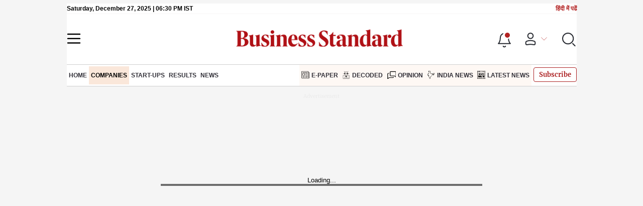

--- FILE ---
content_type: text/html; charset=utf-8
request_url: https://www.business-standard.com/companies
body_size: 40960
content:
<!DOCTYPE html><html lang="en-US"><head><meta charSet="utf-8"/><link rel="preload" href="https://bsmedia.business-standard.com/include/_mod/site/html5/images/business-standard.png" as="image" fetchpriority="high"/><link rel="preconnect" href="https://bsmedia.business-standard.com"/><link rel="preconnect" href="https://securepubads.g.doubleclick.net"/><link rel="preconnect" href="https://www.googletagservices.com"/><link rel="preconnect" href="https://www.google-analytics.com"/><title>Company News: Company Business News, Indian Companies News, Company Analysis, Corporate Industry News</title><link rel="icon" href="https://www.business-standard.com/bs-favicon.ico"/><link rel="icon" href="https://www.business-standard.com/favicon16x16-min.png" sizes="16x16"/><link rel="icon" href="https://www.business-standard.com/favicon32x32-min.png" sizes="32x32"/><link rel="icon" href="https://www.business-standard.com/android-chrome-192x192-min.png" sizes="192x192"/><link rel="apple-touch-icon" href="https://www.business-standard.com/apple-touch-icon-min.png"/><meta name="msapplication-TileImage" content="https://www.business-standard.com/android-chrome-192x192-min.png"/><link rel="mask-icon" href="https://www.business-standard.com/bs-favicon.ico" color="#000000"/><link rel="shortcut icon" href="https://www.business-standard.com/bs-favicon.ico"/><meta name="robots" content="noodp, noydir, max-image-preview:large"/><meta name="viewport" content="width=device-width, initial-scale=1.0, minimum-scale=1.0, maximum-scale=5.0"/><link rel="canonical" href="https://www.business-standard.com/companies"/><meta http-equiv="content-language" content="en-US"/><meta content="language code" http-equiv="Content-Language"/><meta name="theme-color" content="#000"/><meta name="website" content="https://www.business-standard.com"/><meta name="rating" content="General"/><meta name="copyright" content="www.business-standard.com"/><meta name="author" content="Business Standard"/><meta name="description" content="Companies News: Get latest company news, company results, company interviews, company financials, company analysis, company disclosure, corporate news, company announcements at Business Standard."/><meta name="keywords" content="company news, company results, company interviews, company financials, company analysis, company disclosure, corporate news, company announcement, financial data, corporate announcements, corporate results, Company Earnings, company strategy"/><meta name="news_keywords" content="company news, company results, company interviews, company financials, company analysis, company disclosure, corporate news, company announcement, financial data, corporate announcements, corporate results, Company Earnings, company strategy"/><meta property="og:type" content="website"/><meta property="og:title" content="Company News: Company Business News, Indian Companies News, Company Analysis, Corporate Industry News"/><meta property="og:url" content="https://www.business-standard.com/companies"/><meta property="og:description" content="Companies News: Get latest company news, company results, company interviews, company financials, company analysis, company disclosure, corporate news, company announcements at Business Standard."/><meta property="og:image" content="https://www.business-standard.com/assets/web-assets/images/Business_Standard_1_685x385.jpg"/><meta property="og:image:width" content="1200"/><meta property="og:image:height" content="627"/><meta property="twitter:image:src" content="https://www.business-standard.com//assets/web-assets/images/Business_Standard_1_100x100.jpg"/><meta property="twitter:card" content="summary_large_image"/><meta property="twitter:site" content="@bsindia"/><meta property="twitter:creator" content="@bsindia"/><meta property="twitter:title" content="Company News: Company Business News, Indian Companies News, Company Analysis, Corporate Industry News"/><meta property="twitter:description" content="Companies News: Get latest company news, company results, company interviews, company financials, company analysis, company disclosure, corporate news, company announcements at Business Standard."/><meta name="Last-Modified-Date" content="Fri, Oct 3, 2025"/><meta name="Last-Modified-Time" content="2025-10-03T17:56:02+05:30"/><meta http-equiv="Last-Modified" content="2025-10-03T17:56:02+05:30"/><meta http-equiv="Cache-Control" content="no-cache, no-store, must-revalidate"/><meta http-equiv="Expires" content="0"/><meta http-equiv="Pragma" content="no-cache"/><script type="application/ld+json">{"@context":"https://schema.org","@type":"NewsMediaOrganization","name":"Business Standard","url":"https://www.business-standard.com","sameAs":["https://www.facebook.com/bsindia","https://twitter.com/bsindia","https://www.youtube.com/user/BusinessStandardLtd","https://in.linkedin.com/company/business-standard","https://t.me/bsindiaofficial"],"logo":{"@type":"ImageObject","url":"https://www.business-standard.com/assets/web-assets/images/BSlogo600x60.png","width":"600","height":"60"}}</script><script type="application/ld+json">{"@context":"https://schema.org","@type":"WebPage","url":"https://www.business-standard.com/companies","name":"Company News: Company Business News, Indian Companies News, Company Analysis, Corporate Industry News","description":"Companies News: Get latest company news, company results, company interviews, company financials, company analysis, company disclosure, corporate news, company announcements at Business Standard.","keywords":"company news, company results, company interviews, company financials, company analysis, company disclosure, corporate news, company announcement, financial data, corporate announcements, corporate results, Company Earnings, company strategy"}</script><script type="application/ld+json">{"@context":"https://schema.org","@type":"SiteNavigationElement","name":["home","companies","start-ups","results","news","e-paper","decoded","opinion","india news","latest news"],"url":["https://www.business-standard.com/home-page","https://www.business-standard.com/companies","https://www.business-standard.com/companies/start-ups","https://www.business-standard.com/companies/quarterly-results","https://www.business-standard.com/companies/news","https://epaper.business-standard.com/","https://www.business-standard.com/bs-decoded","https://www.business-standard.com/opinion","https://www.business-standard.com/india-news","https://www.business-standard.com/latest-news"]}</script><script type="application/ld+json">{"@context":"https://schema.org","@type":"BreadcrumbList","itemListElement":[{"@type":"ListItem","position":1,"item":{"@id":"https://www.business-standard.com/","name":"Home"}},{"@type":"ListItem","position":2,"item":{"@id":"https://www.business-standard.com/companies","name":"Companies"}}]}</script><link rel="preload" href="https://bsmedia.business-standard.com/_media/bs/img/article/2024-01/16/full/1705425204-3726.jpg?im=FitAndFill=(685,385)" as="image" fetchPriority="high"/><meta name="next-head-count" content="52"/><link rel="preload" href="/_next/static/css/467c58041173b24f.css" as="style"/><link rel="stylesheet" href="/_next/static/css/467c58041173b24f.css" data-n-g=""/><link rel="preload" href="/_next/static/css/1bee1dea4db9fa20.css" as="style"/><link rel="stylesheet" href="/_next/static/css/1bee1dea4db9fa20.css"/><link rel="preload" href="/_next/static/css/47d81bd9cf989b38.css" as="style"/><link rel="stylesheet" href="/_next/static/css/47d81bd9cf989b38.css"/><link rel="preload" href="/_next/static/css/965d6da3da53928c.css" as="style"/><link rel="stylesheet" href="/_next/static/css/965d6da3da53928c.css"/><link rel="preload" href="/_next/static/css/e21eaff8bd09851f.css" as="style"/><link rel="stylesheet" href="/_next/static/css/e21eaff8bd09851f.css"/><link rel="preload" href="/_next/static/css/f02b405dff44e485.css" as="style"/><link rel="stylesheet" href="/_next/static/css/f02b405dff44e485.css"/><link rel="preload" href="/_next/static/css/0ebe58e5515e6dca.css" as="style"/><link rel="stylesheet" href="/_next/static/css/0ebe58e5515e6dca.css"/><link rel="preload" href="/_next/static/css/4d9b0e03163fc53d.css" as="style"/><link rel="stylesheet" href="/_next/static/css/4d9b0e03163fc53d.css"/><link rel="preload" href="/_next/static/css/bed1b793d835a091.css" as="style"/><link rel="stylesheet" href="/_next/static/css/bed1b793d835a091.css"/><link rel="preload" href="/_next/static/css/e96997953e3e30b3.css" as="style"/><link rel="stylesheet" href="/_next/static/css/e96997953e3e30b3.css"/><link rel="preload" href="/_next/static/css/36f77a224062cbb6.css" as="style"/><link rel="stylesheet" href="/_next/static/css/36f77a224062cbb6.css"/><noscript data-n-css=""></noscript><script defer="" nomodule="" src="/_next/static/chunks/polyfills-c67a75d1b6f99dc8.js"></script><script defer="" src="/_next/static/chunks/14890-1c48e0fa2637f405.js"></script><script defer="" src="/_next/static/chunks/77236-9b7d1e99ec4babc3.js"></script><script defer="" src="/_next/static/chunks/9473-35903fd81969ec64.js"></script><script defer="" src="/_next/static/chunks/85518-7586a3fe744a1a72.js"></script><script defer="" src="/_next/static/chunks/12980-9fb696842f737324.js"></script><script defer="" src="/_next/static/chunks/63288.a0e0759cad7b2b46.js"></script><script defer="" src="/_next/static/chunks/19132.39800c2d2367df6a.js"></script><script defer="" src="/_next/static/chunks/25935-a15d53f73e00d311.js"></script><script defer="" src="/_next/static/chunks/57909-b51c0c4c9255afba.js"></script><script defer="" src="/_next/static/chunks/6953.b4348f286ccff15b.js"></script><script defer="" src="/_next/static/chunks/20006-b7d3979ddcd0f04c.js"></script><script defer="" src="/_next/static/chunks/17539-14692edb11303326.js"></script><script defer="" src="/_next/static/chunks/82860-1aa165afffacaec6.js"></script><script defer="" src="/_next/static/chunks/36305.71de1bb2f0fa732e.js"></script><script defer="" src="/_next/static/chunks/44441.06d517d288081772.js"></script><script defer="" src="/_next/static/chunks/21227-4ce0b3d82c5524fd.js"></script><script defer="" src="/_next/static/chunks/80228.45ed5d1fd96e779d.js"></script><script defer="" src="/_next/static/chunks/55612.4b0b8338455af911.js"></script><script defer="" src="/_next/static/chunks/61428.4011c52fbb8be223.js"></script><script defer="" src="/_next/static/chunks/23772.19983bb59eed70d2.js"></script><script defer="" src="/_next/static/chunks/26909.f9c7daa012c3c110.js"></script><script defer="" src="/_next/static/chunks/9669-ea0f85f96403c18c.js"></script><script defer="" src="/_next/static/chunks/76646-91c1f277464b148b.js"></script><script defer="" src="/_next/static/chunks/33340-e215a9e3e0ec337c.js"></script><script defer="" src="/_next/static/chunks/69111.dd6532eec32a2716.js"></script><script defer="" src="/_next/static/chunks/2584.98b70af2ea28fe72.js"></script><script defer="" src="/_next/static/chunks/49077.54b98a80c32e2f16.js"></script><script defer="" src="/_next/static/chunks/25675-f03ed679cfb30f87.js"></script><script defer="" src="/_next/static/chunks/93174.f87f763ea6c09780.js"></script><script defer="" src="/_next/static/chunks/16011.85962a9a633f491e.js"></script><script defer="" src="/_next/static/chunks/6084.17b57064896b528b.js"></script><script defer="" src="/_next/static/chunks/273.b1d8c7e0d789da86.js"></script><script defer="" src="/_next/static/chunks/91447.a80ff4a72e9eb8cc.js"></script><script defer="" src="/_next/static/chunks/27587.c62589b58be86eea.js"></script><script defer="" src="/_next/static/chunks/89131.2dac7f48a31bc759.js"></script><script defer="" src="/_next/static/chunks/30242.e9a69c5e044190ad.js"></script><script defer="" src="/_next/static/chunks/30619.f21ab424a8c994be.js"></script><script defer="" src="/_next/static/chunks/67323.ca81d93d16e8449d.js"></script><script defer="" src="/_next/static/chunks/47643-1adaa9588d23ffec.js"></script><script defer="" src="/_next/static/chunks/2080.91090fd9faa571a9.js"></script><script defer="" src="/_next/static/chunks/4891.d01b930b759880e4.js"></script><script defer="" src="/_next/static/chunks/43258.393c9a3f647c5d23.js"></script><script defer="" src="/_next/static/chunks/8777.a8dcb32b0f155a9d.js"></script><script defer="" src="/_next/static/chunks/75fc9c18-838786edbb91136e.js"></script><script defer="" src="/_next/static/chunks/94218.7966f3d90aef26b6.js"></script><script defer="" src="/_next/static/chunks/23570.3022539ecd533634.js"></script><script defer="" src="/_next/static/chunks/46455.9a31740a5df5423a.js"></script><script defer="" src="/_next/static/chunks/94686.9c7630caa12cfbc3.js"></script><script defer="" src="/_next/static/chunks/52735.cfc71e9aa936a907.js"></script><script defer="" src="/_next/static/chunks/11310.db3756c9371691e7.js"></script><script src="/_next/static/chunks/webpack-daf772da3d7c195f.js" defer=""></script><script src="/_next/static/chunks/framework-dd9c457f9a0c7519.js" defer=""></script><script src="/_next/static/chunks/main-c22debd438d29cf7.js" defer=""></script><script src="/_next/static/chunks/pages/_app-7b20d708794df476.js" defer=""></script><script src="/_next/static/chunks/pages/%5Bcat%5D-7705c24fe88b37ba.js" defer=""></script><script src="/_next/static/632910b84ce6ec6e8dd90fe20670d99c0fddb9db/_buildManifest.js" defer=""></script><script src="/_next/static/632910b84ce6ec6e8dd90fe20670d99c0fddb9db/_ssgManifest.js" defer=""></script></head><body><div id="__next"><div class=""><div class="skinningbanner" style="display:none"></div></div><header class="header_sectiondiv__WPrjR section-div full-section header-section "><div class="today_headlogotmstmp__223aM" style="min-height:12px"><div class="today_topleftel__wvskF"><span>Sunday, December 28, 2025 | 12:00 AM IST</span><small><a href="https://hindi.business-standard.com/" target="_blank">हिंदी में पढें</a></small></div></div><div class="undefined header_headerTopbar__iRN5q undefined headerabt "><div class="header_justifycontentstart__b3nr3 d-flex  "><div class="header_menuhamburger__fC39W menuhamburger"><svg width="28" height="21" viewBox="0 0 28 21" fill="none" xmlns="http://www.w3.org/2000/svg"><path d="M25.9575 2L2 2" stroke="black" stroke-width="2.5" stroke-linecap="round"></path><path d="M25.9575 10.8264L2 10.8264" stroke="black" stroke-width="2.5" stroke-linecap="round"></path><path d="M26 19.4775L2.00045 19.4775" stroke="black" stroke-width="2.5" stroke-linecap="round"></path></svg></div></div><div class="bg-overlay"></div><div id="menuSidebar" class="menuSidebar "></div><style> 
          .menuSidebar { top: 0px; width: 90%; z-index: 1; height: auto; position: fixed; transform: translate(-130%, 0); display: block; left: 0%; overflow-y: scroll; transition: all 0.6s ease; z-index: 65; background-color: #fff; box-shadow: 0px 2px 8px 0px rgba(60, 64, 67, 0.25); border-radius: 4px; } @media (max-width: 1024px) { .menuSidebar { position: fixed; top: 0; max-height: 100vh; border-radius: 0px; } } @media (min-width: 768px) { .menuSidebar:-webkit-scrollbar { width: 5px; } .menuSidebar:-webkit-scrollbar-thumb { background-color: #c2c2c2; -webkit-border-radius: 5px; border-radius: 5px; outline: 1px solid #c2c2c2; } } .menuSidebar.show { z-index: 9999; left: 0; transform: translate(0%, 0); right: 0; margin: 0 auto; }   
          .menuSidebar::-webkit-scrollbar { display: none; }    
          @media (min-width:1025px) {
            .menuSidebar.show {
                 min-height:545px;
                 min-width:1080px
            }
          }
          @media (max-width:1024px) {
            .menuSidebar.show {
              min-height:640px;
              min-width:100%;
            }
            .menuSidebar {
               width:100%;
            }
          }
          </style><div class="header_adslogo__lSOL1" style="width:175px;height:60px"></div><div class="logo-div"><a href="https://www.business-standard.com" class="header_brndlogo__RdIT_"><img alt="Business Standard" title="Business Standard" src="https://bsmedia.business-standard.com/include/_mod/site/html5/images/business-standard.png" height="48" width="390"/></a></div><div class="header_adslogo__lSOL1" style="width:175px;height:60px"> <!-- --> </div><div class="header_headericn__w8TeW headericn"><div class="icons d-flex"><div class="notificationdiv active"><img alt="Notification Icon" title="Notification" height="32" src="https://www.business-standard.com/assets/web-assets/icons/notification.svg" width="32" loading="lazy"/></div><a href="#" class="d-flex userprofiletext" id="profile_area"><img alt="userprofile Icon" title="User" height="32" src="https://www.business-standard.com/assets/web-assets/icons/user-profile.svg" width="32" loading="lazy"/><i class="arrowdownicon"></i></a><img alt="Search" title="Search_Icon" height="32" style="cursor:pointer" src="https://www.business-standard.com/assets/web-assets/icons/search.svg" width="32" loading="lazy"/></div><style> 
       
      .icons {display: flex;justify-content: space-between;align-items: center;}
      .icons .notificationdiv {position: relative;cursor: pointer;padding-top: 7px;}
      .icons .notificationdiv:after {
        background: #b22222;
        border-radius: 10px;
        content: "";
        height: 10px;
        left: auto;
        position: absolute;
        right: 5px;
        top: 8px;
        width: 10px;
       }
      .icons .notificationdiv:before {
        background: #fff;
        border-radius: 20px;
        content: "";
        height: 15px;
        position: absolute;
        right: 4px;
        top: 6px;
        width: 15px;
      }
      .icons .userprofiletext {
        display: flex;
        align-items: center;
        font-family: Arial;
        font-size: 14px;
        padding: 0 20px 0 20px;
      }

      .userprofiletext .arrowdownicon {
        background-image: url("data:image/svg+xml,%3Csvg width='19' height='11' viewBox='0 0 19 11' fill='none' xmlns='http://www.w3.org/2000/svg'%3E%3Cpath d='M1 1L9.48528 9.48528L17.9706 1' stroke='%23B22222' strokeWidth='2' stroke-linecap='round' stroke-linejoin='round'/%3E%3C/svg%3E");
        background-repeat: no-repeat;
        background-size: 12px;
        display: inline-block;
        height: 8px;
        margin: 0 0 0 5px;
        width: 18px;
      }

      @media (max-width:1280px) { 
        .icons .userprofiletext { padding: 0 9px; }
      }

      @media (max-width:767px){
        .icons { justify-content: space-around; align-items: flex-start; gap: 7px; }
        .icons .notificationdiv:after {height: 7px;right: 5px;top: 0px; width: 7px;}
        .icons .notificationdiv:before {right: 5px;top: 0px;height: 8px;width: 8px;}
        .icons .userprofiletext { padding: 0px 0px 0 0px;}
        .icons img {max-width: 24px;height: 24px;margin-top: 0px;}
        .icons .notificationdiv {     padding-top: 0px; } 
      }

      </style></div></div><div class="navigationlisting header_navigationlisting__ZU68j "><a href="https://www.business-standard.com" class="header_stickylogo__QMlKl sticky-logo"><img loading="lazy" width="67" height="56" src="https://www.business-standard.com/assets/web-assets/images/logo-bs.jpg" alt="BS_logo" title="BS_logo"/></a><ul id="appendseconnav" class="scrlhide"><li><a class=" " href="https://www.business-standard.com"> <!-- -->Home<!-- --> </a></li><li><a class="header_activeNav__r8wnD header_mainNav__KuwnT" href="https://www.business-standard.com/companies"> <!-- -->Companies<!-- --> </a></li><li><a class=" subNav" href="https://www.business-standard.com/companies/start-ups"> <!-- -->Start-Ups<!-- --> </a></li><li><a class=" subNav" href="https://www.business-standard.com/companies/quarterly-results"> <!-- -->Results<!-- --> </a></li><li><a class=" subNav" href="https://www.business-standard.com/companies/news"> <!-- -->News<!-- --> </a></li><li class="header_dflticonlast__RwCaT dflticonlast"><div class="header_dflticon__tUKap dflticon"><a class=" " href="https://epaper.business-standard.com/"><span><img src="https://bsmedia.business-standard.com/_media/bs/img/menu/icons/1743085430.png" alt=""/></span>E-Paper</a><a class=" " href="https://www.business-standard.com/bs-decoded"><span><img src="https://bsmedia.business-standard.com/_media/bs/img/menu/icons/1743085412.png" alt=""/></span>Decoded</a><a class=" " href="https://www.business-standard.com/opinion"><span><img src="https://bsmedia.business-standard.com/_media/bs/img/menu/icons/1743085395.png" alt=""/></span>Opinion</a><a class=" " href="https://www.business-standard.com/india-news"><span><img src="https://bsmedia.business-standard.com/_media/bs/img/menu/icons/1743085376.png" alt=""/></span>India News</a><a class=" " href="https://www.business-standard.com/latest-news"><span><img src="https://bsmedia.business-standard.com/_media/bs/img/menu/icons1743084979.png" alt=""/></span>Latest News</a></div></li></ul></div><style>
       
         .navsubmenu ul li a {
            padding: 8px 8px 8px 0 !important;
         }
         @media (min-width:768px) {
            .navsubscribe .secondaryNav li:last-child {
              margin-right: 0px !important;
            }
         }
         .navsubscribe ul li:last-child { 
          padding-right: 10px !important;
         }
        .navsubscribe ul li ul li:last-child {
          padding-right: 10px !important;
        }
           .header-active .sticky-logo {
                   display:inline-block;
              }  
            .header-active .scrlhide {
                 transform: translate3d(75px,0,0);
            }
       
            .header-active .menuhamburger {
                  transform: translate3d(0px,73px,0);
                  z-index:10;
            }
            @media (min-width:768px) and (max-width:1024px) {  
         
              .header-active .menuhamburger {
                transform: translate3d(-3px,49px,0);
                z-index:10;
          }
             
            }
            @media (max-width:767px) {
            
             
                .header-active .secondaryNav.scrlhide {margin-left: 0;}
                .header-active .secondaryNav li:last-child {margin-right: 90px !important;}
                .header-active .sticky-logo {
                      display:none;
                } 
                .header-active .scrlhide {
                  transform: translate3d(0px,0,0);
                  margin-left: 30px;
              }
              .header-active .menuhamburger {
                transform: translate3d(3px, 40px, 0);
             }
             .header-active header.header-section {
              top: -44px;
             }
             .header-active header.header-section.bpheader { 
                top: -59px;     
             }
             .header-active header.header-section.bpheader .menuhamburger { 
              transform: translate3d(3px, 47px, 0);
             }
            }
                
            @media (min-width:768px) and (max-width:1024px) {  
       
              .scrollbarListspotlight {
                  overflow:hidden;
              }
            }


            @media (min-width:1024px) and (max-width:1280px) {  
            .header-active .navigationlisting ul li {margin-right: 0;}
            .header-active .navigationlisting ul li a {font-size: 11px;}
            }
            @media (min-width:768px) {
              .headericn {
                min-width:160px;
              }
              .header-active .secondaryNav.scrlhide {transform: translate3d(0, 0, 0);}
              .header-active ul li.dflticonlast{ margin-right: 160px !important; }
            }
           @media (min-width:1180px) and (max-width:1280px) {
             .header-active .navigationlisting .navsubmenu {
               width: 1015px !important;
             }
           }
          @media (min-width:1281px) {
             .header-active .navigationlisting .navsubmenu {
               width: 1180px !important;
             }
           }
           @media (max-width: 1024px) {
            #secondaryNav{display:none;}
        }

         @media (min-width:1281px) and (max-width:1365px) {  
           .header-active .navigationlisting ul li a {
             padding: 12px 5px !important;
            }
          }
      </style></header><div id="scrolltrget"> </div><div class="wrapper"><div class="advertisement-bg"></div></div><div class="wrapper"><div class="breadcrumb"><div><a href=https://www.business-standard.com/>Home</a> / Companies</div></div></div><div class="Nws_hp_top_rowpannel wrapper" data-paneltype="container"><div class="Nws_hp_inner_row d-flex section-nopad" data-paneltype="container"><div class="Nws_cmp_top section-div" data-paneltype="container"><div class="section-header"><h1 class="section-title"><a class="smallcard-title" href="https://www.business-standard.com/companies/news">Companies</a></h1><a class="button-see-all" href="https://www.business-standard.com/companies/news">More</a></div><div class="cmncmnt-col"><div class="d-flex flexwrap econi-col "><div class="flex-70"><div class="d-flex big-story orngnws"><div class="topsection_sectioncolumn__i_w8u topsection_orangeclr__2hZUM"><div class="topsection_sctionnewscol__7f4_S cardlist"><a href="https://www.business-standard.com/companies/news/nclat-rejects-insolvency-plea-against-jumbo-finvest-upholds-nclt-order-125122700415_1.html"><p class="medium-head">NCLAT rejects insolvency plea against Jumbo Finvest, upholds NCLT order</p></a><div class="MetaPost_metapost__dt07I metapoststyle "><div class="MetaPost_metainfo__MmNP0">3 min read </div></div></div><div class="topsection_sctionimgcol__CEMj1"><a href="https://www.business-standard.com/companies/news/nclat-rejects-insolvency-plea-against-jumbo-finvest-upholds-nclt-order-125122700415_1.html"> <img src="https://bsmedia.business-standard.com/_media/bs/img/article/2024-01/16/full/1705425204-3726.jpg?im=FitAndFill=(685,385)" title="insolvency" class="" alt="insolvency" width="685" height="385"/></a></div></div></div></div><div class="flex-30"></div></div><div class="topsection_peoplenow__2GWl3 dflex"><div class="topsection_flex33__tZTm0"> <div class="cardlist"><div class="image-card"><div class="image-title"><a href="https://www.business-standard.com/companies/news/karnataka-hc-stays-ed-action-against-embassy-group-chairman-in-pmla-case-125122600813_1.html" class="smallcard-title">  Karnataka HC stays ED action against Embassy Group chairman in PMLA case</a><div class="MetaPost_metapost__dt07I metapoststyle "><div class="MetaPost_metainfo__MmNP0">2 min read </div></div><div class="stock_mhstock__pXS8_"></div></div><div class="shortvideoimg" style="position:relative"><a href="https://www.business-standard.com/companies/news/karnataka-hc-stays-ed-action-against-embassy-group-chairman-in-pmla-case-125122600813_1.html" class="img-smllnews sidrgthumb"><span style="box-sizing:border-box;display:inline-block;overflow:hidden;width:initial;height:initial;background:none;opacity:1;border:0;margin:0;padding:0;position:relative;max-width:100%"><span style="box-sizing:border-box;display:block;width:initial;height:initial;background:none;opacity:1;border:0;margin:0;padding:0;max-width:100%"><img style="display:block;max-width:100%;width:initial;height:initial;background:none;opacity:1;border:0;margin:0;padding:0" alt="" aria-hidden="true" src="data:image/svg+xml,%3csvg%20xmlns=%27http://www.w3.org/2000/svg%27%20version=%271.1%27%20width=%27100%27%20height=%27100%27/%3e"/></span><img title="Embassy group" alt="Embassy group may defer Reit listing till 2018" src="[data-uri]" decoding="async" data-nimg="intrinsic" style="position:absolute;top:0;left:0;bottom:0;right:0;box-sizing:border-box;padding:0;border:none;margin:auto;display:block;width:0;height:0;min-width:100%;max-width:100%;min-height:100%;max-height:100%;background-size:cover;background-position:0% 0%;filter:blur(20px);background-image:url(&quot;[data-uri]&quot;)"/><noscript><img title="Embassy group" alt="Embassy group may defer Reit listing till 2018" src="https://bsmedia.business-standard.com/_media/bs/img/article/2017-10/31/full/1509388290-5725.jpg?im=FitAndFill=(100,100)" decoding="async" data-nimg="intrinsic" style="position:absolute;top:0;left:0;bottom:0;right:0;box-sizing:border-box;padding:0;border:none;margin:auto;display:block;width:0;height:0;min-width:100%;max-width:100%;min-height:100%;max-height:100%" loading="lazy"/></noscript></span></a></div></div></div></div><div class="topsection_flex33__tZTm0"> <div class="cardlist"><div class="image-card"><div class="image-title"><a href="https://www.business-standard.com/companies/news/coforge-to-acquire-us-based-encora-2-35-billion-deal-125122601031_1.html" class="smallcard-title">  Coforge to buy AI firm Encora for $2.35 billion in all-stock deal</a><div class="MetaPost_metapost__dt07I metapoststyle "><div class="MetaPost_metainfo__MmNP0">4 min read </div></div><div class="stock_mhstock__pXS8_"></div></div><div class="shortvideoimg" style="position:relative"><a href="https://www.business-standard.com/companies/news/coforge-to-acquire-us-based-encora-2-35-billion-deal-125122601031_1.html" class="img-smllnews sidrgthumb"><span style="box-sizing:border-box;display:inline-block;overflow:hidden;width:initial;height:initial;background:none;opacity:1;border:0;margin:0;padding:0;position:relative;max-width:100%"><span style="box-sizing:border-box;display:block;width:initial;height:initial;background:none;opacity:1;border:0;margin:0;padding:0;max-width:100%"><img style="display:block;max-width:100%;width:initial;height:initial;background:none;opacity:1;border:0;margin:0;padding:0" alt="" aria-hidden="true" src="data:image/svg+xml,%3csvg%20xmlns=%27http://www.w3.org/2000/svg%27%20version=%271.1%27%20width=%27100%27%20height=%27100%27/%3e"/></span><img title="acqusition, stake sale" alt="acqusition, stake sale" src="[data-uri]" decoding="async" data-nimg="intrinsic" style="position:absolute;top:0;left:0;bottom:0;right:0;box-sizing:border-box;padding:0;border:none;margin:auto;display:block;width:0;height:0;min-width:100%;max-width:100%;min-height:100%;max-height:100%;background-size:cover;background-position:0% 0%;filter:blur(20px);background-image:url(&quot;[data-uri]&quot;)"/><noscript><img title="acqusition, stake sale" alt="acqusition, stake sale" src="https://bsmedia.business-standard.com/_media/bs/img/article/2025-12/26/full/1766773397-5343.jpg?im=FitAndFill=(100,100)" decoding="async" data-nimg="intrinsic" style="position:absolute;top:0;left:0;bottom:0;right:0;box-sizing:border-box;padding:0;border:none;margin:auto;display:block;width:0;height:0;min-width:100%;max-width:100%;min-height:100%;max-height:100%" loading="lazy"/></noscript></span></a></div></div></div></div><div class="topsection_flex33__tZTm0"> <div class="cardlist"><div class="image-card"><div class="image-title"><a href="https://www.business-standard.com/companies/news/ninjacart-posts-rs-256-cr-loss-in-fy25-revenue-drops-to-rs-1-634-cr-125122600743_1.html" class="smallcard-title">  Ninjacart posts Rs 256-cr loss in FY25, revenue drops to Rs 1,634 cr</a><div class="MetaPost_metapost__dt07I metapoststyle "><div class="MetaPost_metainfo__MmNP0">2 min read </div></div><div class="stock_mhstock__pXS8_"></div></div><div class="shortvideoimg" style="position:relative"><a href="https://www.business-standard.com/companies/news/ninjacart-posts-rs-256-cr-loss-in-fy25-revenue-drops-to-rs-1-634-cr-125122600743_1.html" class="img-smllnews sidrgthumb"><span style="box-sizing:border-box;display:inline-block;overflow:hidden;width:initial;height:initial;background:none;opacity:1;border:0;margin:0;padding:0;position:relative;max-width:100%"><span style="box-sizing:border-box;display:block;width:initial;height:initial;background:none;opacity:1;border:0;margin:0;padding:0;max-width:100%"><img style="display:block;max-width:100%;width:initial;height:initial;background:none;opacity:1;border:0;margin:0;padding:0" alt="" aria-hidden="true" src="data:image/svg+xml,%3csvg%20xmlns=%27http://www.w3.org/2000/svg%27%20version=%271.1%27%20width=%27100%27%20height=%27100%27/%3e"/></span><img title="Ninjacart" alt="Ninjacart" src="[data-uri]" decoding="async" data-nimg="intrinsic" style="position:absolute;top:0;left:0;bottom:0;right:0;box-sizing:border-box;padding:0;border:none;margin:auto;display:block;width:0;height:0;min-width:100%;max-width:100%;min-height:100%;max-height:100%;background-size:cover;background-position:0% 0%;filter:blur(20px);background-image:url(&quot;[data-uri]&quot;)"/><noscript><img title="Ninjacart" alt="Ninjacart" src="https://bsmedia.business-standard.com/_media/bs/img/article/2025-12/26/full/1766758294-3954.jpg?im=FitAndFill=(100,100)" decoding="async" data-nimg="intrinsic" style="position:absolute;top:0;left:0;bottom:0;right:0;box-sizing:border-box;padding:0;border:none;margin:auto;display:block;width:0;height:0;min-width:100%;max-width:100%;min-height:100%;max-height:100%" loading="lazy"/></noscript></span></a></div></div></div></div><div class="topsection_flex33__tZTm0"> <div class="cardlist"><div class="image-card"><div class="image-title"><a href="https://www.business-standard.com/companies/news/titan-company-forays-lab-grown-diamond-market-beyond-125122600889_1.html" class="smallcard-title">  Titan forays into lab-grown diamond jewellery market with beYon brand</a><div class="MetaPost_metapost__dt07I metapoststyle "><div class="MetaPost_metainfo__MmNP0">3 min read </div></div><div class="stock_mhstock__pXS8_"></div></div><div class="shortvideoimg" style="position:relative"><a href="https://www.business-standard.com/companies/news/titan-company-forays-lab-grown-diamond-market-beyond-125122600889_1.html" class="img-smllnews sidrgthumb"><span style="box-sizing:border-box;display:inline-block;overflow:hidden;width:initial;height:initial;background:none;opacity:1;border:0;margin:0;padding:0;position:relative;max-width:100%"><span style="box-sizing:border-box;display:block;width:initial;height:initial;background:none;opacity:1;border:0;margin:0;padding:0;max-width:100%"><img style="display:block;max-width:100%;width:initial;height:initial;background:none;opacity:1;border:0;margin:0;padding:0" alt="" aria-hidden="true" src="data:image/svg+xml,%3csvg%20xmlns=%27http://www.w3.org/2000/svg%27%20version=%271.1%27%20width=%27100%27%20height=%27100%27/%3e"/></span><img title="Set to open in Mumbai on December 29, the company plans to scale the format to more stores in Mumbai and Delhi in the immediate near future." alt="Set to open in Mumbai on December 29, the company plans to scale the format to more stores in Mumbai and Delhi in the immediate near future." src="[data-uri]" decoding="async" data-nimg="intrinsic" style="position:absolute;top:0;left:0;bottom:0;right:0;box-sizing:border-box;padding:0;border:none;margin:auto;display:block;width:0;height:0;min-width:100%;max-width:100%;min-height:100%;max-height:100%;background-size:cover;background-position:0% 0%;filter:blur(20px);background-image:url(&quot;[data-uri]&quot;)"/><noscript><img title="Set to open in Mumbai on December 29, the company plans to scale the format to more stores in Mumbai and Delhi in the immediate near future." alt="Set to open in Mumbai on December 29, the company plans to scale the format to more stores in Mumbai and Delhi in the immediate near future." src="https://bsmedia.business-standard.com/_media/bs/img/article/2025-12/26/full/1766772092-6054.jpg?im=FitAndFill=(100,100)" decoding="async" data-nimg="intrinsic" style="position:absolute;top:0;left:0;bottom:0;right:0;box-sizing:border-box;padding:0;border:none;margin:auto;display:block;width:0;height:0;min-width:100%;max-width:100%;min-height:100%;max-height:100%" loading="lazy"/></noscript></span></a></div></div></div></div><div class="topsection_flex33__tZTm0"> <div class="cardlist"><div class="image-card"><div class="image-title"><a href="https://www.business-standard.com/companies/news/tata-steel-dutch-arm-faces-eur-1-4-billion-lawsuit-pollution-claims-125122600823_1.html" class="smallcard-title">  Tata Steel&#x27;s Dutch arm faces €1.4 bn lawsuit over alleged pollution claims</a><div class="MetaPost_metapost__dt07I metapoststyle "><div class="MetaPost_metainfo__MmNP0">3 min read </div></div><div class="stock_mhstock__pXS8_"></div></div><div class="shortvideoimg" style="position:relative"><a href="https://www.business-standard.com/companies/news/tata-steel-dutch-arm-faces-eur-1-4-billion-lawsuit-pollution-claims-125122600823_1.html" class="img-smllnews sidrgthumb"><span style="box-sizing:border-box;display:inline-block;overflow:hidden;width:initial;height:initial;background:none;opacity:1;border:0;margin:0;padding:0;position:relative;max-width:100%"><span style="box-sizing:border-box;display:block;width:initial;height:initial;background:none;opacity:1;border:0;margin:0;padding:0;max-width:100%"><img style="display:block;max-width:100%;width:initial;height:initial;background:none;opacity:1;border:0;margin:0;padding:0" alt="" aria-hidden="true" src="data:image/svg+xml,%3csvg%20xmlns=%27http://www.w3.org/2000/svg%27%20version=%271.1%27%20width=%27100%27%20height=%27100%27/%3e"/></span><img title="Tata Steel Ltd. plant in IJmuiden, Netherlands" alt="Tata Steel Ltd. plant in IJmuiden, Netherlands" src="[data-uri]" decoding="async" data-nimg="intrinsic" style="position:absolute;top:0;left:0;bottom:0;right:0;box-sizing:border-box;padding:0;border:none;margin:auto;display:block;width:0;height:0;min-width:100%;max-width:100%;min-height:100%;max-height:100%;background-size:cover;background-position:0% 0%;filter:blur(20px);background-image:url(&quot;[data-uri]&quot;)"/><noscript><img title="Tata Steel Ltd. plant in IJmuiden, Netherlands" alt="Tata Steel Ltd. plant in IJmuiden, Netherlands" src="https://bsmedia.business-standard.com/_media/bs/img/article/2025-12/26/full/1766734294-7852.jpg?im=FitAndFill=(100,100)" decoding="async" data-nimg="intrinsic" style="position:absolute;top:0;left:0;bottom:0;right:0;box-sizing:border-box;padding:0;border:none;margin:auto;display:block;width:0;height:0;min-width:100%;max-width:100%;min-height:100%;max-height:100%" loading="lazy"/></noscript></span></a></div></div></div></div><div class="topsection_flex33__tZTm0"> <div class="cardlist"><div class="image-card"><div class="image-title"><a href="https://www.business-standard.com/companies/news/coforge-encora-acquisition-2-35-billion-ai-engineering-125122600795_1.html" class="smallcard-title">  Coforge announces $2.35 billion acquisition of US-based AI firm Encora</a><div class="MetaPost_metapost__dt07I metapoststyle "><div class="MetaPost_metainfo__MmNP0">2 min read </div></div><div class="stock_mhstock__pXS8_"></div></div><div class="shortvideoimg" style="position:relative"><a href="https://www.business-standard.com/companies/news/coforge-encora-acquisition-2-35-billion-ai-engineering-125122600795_1.html" class="img-smllnews sidrgthumb"><span style="box-sizing:border-box;display:inline-block;overflow:hidden;width:initial;height:initial;background:none;opacity:1;border:0;margin:0;padding:0;position:relative;max-width:100%"><span style="box-sizing:border-box;display:block;width:initial;height:initial;background:none;opacity:1;border:0;margin:0;padding:0;max-width:100%"><img style="display:block;max-width:100%;width:initial;height:initial;background:none;opacity:1;border:0;margin:0;padding:0" alt="" aria-hidden="true" src="data:image/svg+xml,%3csvg%20xmlns=%27http://www.w3.org/2000/svg%27%20version=%271.1%27%20width=%27100%27%20height=%27100%27/%3e"/></span><img title="Coforge" alt="Coforge" src="[data-uri]" decoding="async" data-nimg="intrinsic" style="position:absolute;top:0;left:0;bottom:0;right:0;box-sizing:border-box;padding:0;border:none;margin:auto;display:block;width:0;height:0;min-width:100%;max-width:100%;min-height:100%;max-height:100%;background-size:cover;background-position:0% 0%;filter:blur(20px);background-image:url(&quot;[data-uri]&quot;)"/><noscript><img title="Coforge" alt="Coforge" src="https://bsmedia.business-standard.com/_media/bs/img/article/2025-08/19/full/1755624398-0988.jpg?im=FitAndFill=(100,100)" decoding="async" data-nimg="intrinsic" style="position:absolute;top:0;left:0;bottom:0;right:0;box-sizing:border-box;padding:0;border:none;margin:auto;display:block;width:0;height:0;min-width:100%;max-width:100%;min-height:100%;max-height:100%" loading="lazy"/></noscript></span></a></div></div></div></div></div></div><style>
         @media (min-width:768px) {
             .cmncmnt-col .cardlist .image-card .image-title .metapoststyle {
                  margin-bottom: 20px; 
             }
          }
      </style></div></div><div class="Nws_banner " data-paneltype="container"><div data-banner-id="1113"><div></div></div></div><div class="Nws_hp_three_block d-flex section-div biglist-col" data-paneltype="container"><div class="Nws_hp_30 medium-section" data-paneltype="container"><div class="section-header"><h2 class="section-title"><a class="smallcard-title" href="https://www.business-standard.com/companies/start-ups">Start Ups</a></h2><a class="button-see-all" href="https://www.business-standard.com/companies/start-ups">More</a></div><div class="flex-100"><div class="cardlist"><a href="https://www.business-standard.com/companies/start-ups/startup-ecosystem-matures-shutdowns-plunge-to-5-year-low-in-2025-125122500481_1.html"><div class="article-icon"><p class="medium-head">Startup ecosystem matures, shutdowns plunge to 5-year low in 2025</p></div></a><a href="https://www.business-standard.com/companies/start-ups/startup-ecosystem-matures-shutdowns-plunge-to-5-year-low-in-2025-125122500481_1.html"><span style="box-sizing:border-box;display:inline-block;overflow:hidden;width:initial;height:initial;background:none;opacity:1;border:0;margin:0;padding:0;position:relative;max-width:100%"><span style="box-sizing:border-box;display:block;width:initial;height:initial;background:none;opacity:1;border:0;margin:0;padding:0;max-width:100%"><img style="display:block;max-width:100%;width:initial;height:initial;background:none;opacity:1;border:0;margin:0;padding:0" alt="" aria-hidden="true" src="data:image/svg+xml,%3csvg%20xmlns=%27http://www.w3.org/2000/svg%27%20version=%271.1%27%20width=%27446%27%20height=%27251%27/%3e"/></span><img title="startup funding, startups" alt="startup funding, startups" src="[data-uri]" decoding="async" data-nimg="intrinsic" style="position:absolute;top:0;left:0;bottom:0;right:0;box-sizing:border-box;padding:0;border:none;margin:auto;display:block;width:0;height:0;min-width:100%;max-width:100%;min-height:100%;max-height:100%;background-size:cover;background-position:0% 0%;filter:blur(20px);background-image:url(&quot;[data-uri]&quot;)"/><noscript><img title="startup funding, startups" alt="startup funding, startups" src="https://bsmedia.business-standard.com/_media/bs/img/article/2025-06/25/full/1750872397-0426.jpg?im=FitAndFill=(446,251)" decoding="async" data-nimg="intrinsic" style="position:absolute;top:0;left:0;bottom:0;right:0;box-sizing:border-box;padding:0;border:none;margin:auto;display:block;width:0;height:0;min-width:100%;max-width:100%;min-height:100%;max-height:100%" loading="lazy"/></noscript></span></a><div class="MetaPost_metapost__dt07I metapoststyle "><div class="MetaPost_metainfo__MmNP0">5 min read </div></div></div><div class=""><div class="cardlist"><a href="https://www.business-standard.com/companies/start-ups/quick-commerce-zepto-to-confidentially-file-draft-papers-for-ipo-on-friday-125122500761_1.html"><p class="smallcard-title">Quick commerce Zepto to confidentially file draft papers for IPO on Friday</p></a><div class="MetaPost_metapost__dt07I metapoststyle "><div class="MetaPost_metainfo__MmNP0">2 min read </div></div></div></div><div class=""><div class="cardlist"><a href="https://www.business-standard.com/companies/start-ups/technology-indias-startups-build-humanoids-local-code-global-hardware-125122400897_1.html"><p class="smallcard-title">India&#x27;s startups build humanoids with local code, globally sourced hardware</p></a><div class="MetaPost_metapost__dt07I metapoststyle "><div class="MetaPost_metainfo__MmNP0">4 min read </div></div></div></div><div class=""><div class="cardlist"><a href="https://www.business-standard.com/companies/start-ups/stqc-norms-rollout-helped-indian-surveillance-companies-aditya-khemka-125122400745_1.html"><p class="smallcard-title">STQC norms rollout has boosted Indian surveillance companies, says Khemka</p></a><div class="MetaPost_metapost__dt07I metapoststyle "><div class="MetaPost_metainfo__MmNP0">3 min read </div></div></div></div></div></div><div class="Nws_hp_30 medium-section" data-paneltype="container"><div class="section-header"><h2 class="section-title"><a class="smallcard-title" href="https://www.business-standard.com/companies/people">People</a></h2><a class="button-see-all" href="https://www.business-standard.com/companies/people">More</a></div><div class="flex-100"><div class="cardlist"><a href="https://www.business-standard.com/companies/people/ride-on-cue-guntupalli-on-rapido-s-no-frills-route-to-rapid-scale-125122601112_1.html"><div class="article-icon"><p class="medium-head">Ride on cue: Guntupalli on Rapido&#x27;s no-frills route to rapid scale</p></div></a><a href="https://www.business-standard.com/companies/people/ride-on-cue-guntupalli-on-rapido-s-no-frills-route-to-rapid-scale-125122601112_1.html"><span style="box-sizing:border-box;display:inline-block;overflow:hidden;width:initial;height:initial;background:none;opacity:1;border:0;margin:0;padding:0;position:relative;max-width:100%"><span style="box-sizing:border-box;display:block;width:initial;height:initial;background:none;opacity:1;border:0;margin:0;padding:0;max-width:100%"><img style="display:block;max-width:100%;width:initial;height:initial;background:none;opacity:1;border:0;margin:0;padding:0" alt="" aria-hidden="true" src="data:image/svg+xml,%3csvg%20xmlns=%27http://www.w3.org/2000/svg%27%20version=%271.1%27%20width=%27446%27%20height=%27251%27/%3e"/></span><img title="Guntupalli" alt="Guntupalli" src="[data-uri]" decoding="async" data-nimg="intrinsic" style="position:absolute;top:0;left:0;bottom:0;right:0;box-sizing:border-box;padding:0;border:none;margin:auto;display:block;width:0;height:0;min-width:100%;max-width:100%;min-height:100%;max-height:100%;background-size:cover;background-position:0% 0%;filter:blur(20px);background-image:url(&quot;[data-uri]&quot;)"/><noscript><img title="Guntupalli" alt="Guntupalli" src="https://bsmedia.business-standard.com/_media/bs/img/article/2025-12/26/full/1766767822-9287.jpg?im=FitAndFill=(446,251)" decoding="async" data-nimg="intrinsic" style="position:absolute;top:0;left:0;bottom:0;right:0;box-sizing:border-box;padding:0;border:none;margin:auto;display:block;width:0;height:0;min-width:100%;max-width:100%;min-height:100%;max-height:100%" loading="lazy"/></noscript></span></a><div class="MetaPost_metapost__dt07I metapoststyle "><div class="MetaPost_metainfo__MmNP0">9 min read </div></div></div><div class=""><div class="cardlist"><a href="https://www.business-standard.com/companies/people/policy-changes-create-room-for-foreign-insurers-to-explore-sompo-md-125122500510_1.html"><p class="smallcard-title">Policy changes create room for foreign insurers to explore: Sompo MD</p></a><div class="MetaPost_metapost__dt07I metapoststyle "><div class="MetaPost_metainfo__MmNP0">4 min read </div></div></div></div><div class=""><div class="cardlist"><a href="https://www.business-standard.com/companies/people/evaluating-setting-up-shop-in-united-states-vikram-solar-chairman-125122500609_1.html"><p class="smallcard-title">Evaluating setting up shop in United States: Vikram Solar chairman</p></a><div class="MetaPost_metapost__dt07I metapoststyle "><div class="MetaPost_metainfo__MmNP0">5 min read </div></div></div></div><div class=""><div class="cardlist"><a href="https://www.business-standard.com/companies/people/culture-of-watching-movies-is-stronger-in-south-pvr-inox-md-ajay-bijli-125122301017_1.html"><p class="smallcard-title">Culture of watching movies is stronger in South: PVR Inox MD Ajay Bijli</p></a><div class="MetaPost_metapost__dt07I metapoststyle "><div class="MetaPost_metainfo__MmNP0">6 min read </div></div></div></div></div></div><div class="Nws_hp_30 medium-section" data-paneltype="container"></div></div><div class="Nws_hp_inner_row section-div grey-bg result-corner" data-paneltype="container"><div class="Nws_hp_inner_row section-header" data-paneltype="container"><div><h4 class="section-title">
	Results Corner</h4></div></div><div class="Nws_hp_inner_row d-flex" data-paneltype="container"><div class="Nws_hp_70 flex-70 corporate-box mb-25" data-paneltype="container"><div class="Nws_hp_inner_row no-mp" data-paneltype="container"><div class="no-mp"><div class="d-flex table-head orange-bg"><span>Latest Results</span><a href="https://www.business-standard.com/companies/results/latest-results-list" class="button-see-all">More</a></div><div class="tbl-pd"><table><thead><tr><th>Company</th><th>Sales (₹ CR)</th><th>Net Profit (₹ CR)</th><th>EPS (₹)*</th></tr></thead><tbody></tbody></table></div><div class="d-flex table-footer"><p><span>[*]</span> :Trailing 12 Months</p></div></div><style>
          .no-mp .corporate-head, .no-mp .table-footer, .no-mp .table-head {
            margin: 0;
        }
        .corporate-box table tbody tr:nth-child(odd) {
          background: #fff;
      }
      .corporate-box table tbody tr {
        background: rgba(247, 248, 252, .64);
        border-bottom: 1px dashed #e2e2e2;
    }
        .corporate-box .table-head {
            -moz-box-pack: justify;
            -ms-flex-pack: justify;
            background: #fae7da;
            border: 1px solid #c5ced7;
            border-bottom: 0;
            -webkit-justify-content: space-between;
            justify-content: space-between;
            margin: 0;
            padding: 12px 10px;
        }
        .table-head {
            -moz-box-align: end;
            -ms-flex-align: end;
            -webkit-align-items: flex-end;
            align-items: flex-end;
            margin: 20px -10px;
        }
        .orange-bg {
            background-color: #fae7da;
        }
        .corporate-box .table-head h3, .corporate-box .table-head span {
          font-family: 'Merriweather', Georgia, serif;
          font-size: 20px;
          font-weight: 700;
          line-height: 24px;
      }
      .no-mp .tbl-pd {
        padding: 0;
    }
    .corporate-box table tbody tr:nth-child(odd) {
      background: #fff;
  }
  .grey-bg, .grey-bg .parent-flex {
    padding: 0 10px;
}
    
      .corporate-box .tbl-pd, .flex-10 {
          padding: 0 0px;
      }
      .mt-25 {
        margin-top: 25px;
    }
    .corporate-box table td, .corporate-box table th {
      border-bottom: 1px dashed #e2e2e2;
      font-size: 11px;
      line-height: 16px;
      padding: 11.5px 0 11px 9px;
      text-align: left;
  }
      .corporate-box table {
            background: #fff;
            border: 1px solid #c5ced7;
            font-family: Arial;
            width: 100%;
        }
      .corporate-box table thead tr {
          background: #f7f8fc;
      }
      .corporate-box table tr {
          border-bottom: 1px dashed #e2e2e2;
      }
      .corporate-box table td, .corporate-box table th {
        border-bottom: 1px dashed #e2e2e2;
        font-size: 11px;
        line-height: 16px;
        padding: 11.5px 0 11px 9px;
        text-align: left;
       }
        .corporate-box table td, .corporate-box table th {
          border-bottom: 1px dashed #e2e2e2;
          font-size: 11px;
          line-height: 16px;
          padding: 11.5px 0 11px 9px;
          text-align: left;
      }
   
      .no-mp .corporate-head, .no-mp .table-footer, .no-mp .table-head {
        margin: 0;
    }
         .mb-25 {
            margin-bottom: 25px;
        }
        .frm-btn .flex-wrap {
          flex-wrap: nowrap;
          justify-content: space-between;
      }
      .browse-form form {
    
          align-items: center;
        
          display: flex;
          margin-bottom: 20px;
      }
      .commodity-form form {
          margin-bottom: 0 !important;
      }
      .commodity-form form p {
        margin-right: 10px;
    }
    .commodity-form p {
        display: flex;
        gap: 15px;
        margin: 0;
    }
    .market-form p {
        font-size: 16px;
        font-weight: 700;
        line-height: 22px;
    }
    .react-datepicker-wrapper {
      border: 0;
      display: inline-block;
      padding: 0;
      width: 100%;
  }
  .react-datepicker__input-container {
    display: inline-block;
    position: relative;
    width: 100%;
}
.frm-btn .flex-wrap button {
  width: 70px;
}

.browse-form form button {
  background: #b22222;
  border: 1px solid #b22222;
  -webkit-border-radius: 0 2px 2px 0;
  -moz-border-radius: 0 2px 2px 0;
  border-radius: 0 2px 2px 0;
  padding: 5px;
}
.commodity-form button {
  width: 40px;
}
.market-form button {
  background: #b22222;
  border: 0;
  color: #fff;
  font-size: 16px;
  padding: 15px;
  width: 100%;
}
.cursrpntr {
  cursor: pointer;
}
.frm-btn .flex-wrap input {
  width: 100% !important;
}

.browse-form form input {
  background: #fff;
  border: 1px solid #c5ced7;
  -webkit-border-radius: 2px 0 0 2px;
  -moz-border-radius: 2px 0 0 2px;
  border-radius: 2px 0 0 2px;
  padding: 12px;
  width: 350px;
}
.browse-form form button img {
  height: 26px;
}
      .flex-wrap {
          -webkit-flex-wrap: wrap;
          -ms-flex-wrap: wrap;
          flex-wrap: wrap;
      }
          .corporate-box .table-footer {
              align-items: center;
              background: #fff;
              border: 1px solid #c5ced7;
              border-top: none;
              font-family: Arial;
              justify-content: space-between;
              margin: 0;
              padding: 10px 5px;
          }
          .corporate-box .table-footer p {
            font-size: 12px;
            font-weight: 400;
            line-height: 16px;
            margin: 0;
         }
         .corporate-box .table-footer p span {
          color: #b22222;
          display: inline-block;
          margin-left: 10px;
      }
          @media (max-width: 767px) {
           
            .market-article+.section-div+.section-div .d-flex, .mrktheadtopscn.section-flex, .result-corner .d-flex {
               
                flex-direction: column;
            }
            .d-flex.table-head {
              flex-direction: unset;

            }
            .d-flex.table-footer {
                  font-size:10px;
                  display: flex;
                  align-items: flex-start;
            }
          }
      </style></div><div class="Nws_hp_inner_row no-mp mt-25" data-paneltype="container"><div class="mt-25 no-mp"><div class="table-head"><div class="section-header"><h3 class="section-title">Result Calendar</h3></div></div><div class="cmpnydatatable_cmpnydatatablecol__GXJxv"><table class="cmpnydatatable_cmpnydatatable__Cnf6M cmpnyrscal"><thead><tr><th>Date</th><th class="span-left">Company</th></tr></thead><tbody style="position:relative;height:100px"><div id="election-loader" class="ELloader_lodercol__SNaSu"><small>Loading...  </small><div class="ELloader_loader__O_h7l"><span style="width:50%"></span></div></div><style> 
                            .hiddenloader { 
                                   display:none;
                            }
                     </style></tbody></table></div></div><div class="cmpnydatatable_tablefooter__UxtUE" style="width:100%;text-align:right;padding:5px"><p class="font-inter">Last Updated: <span>26-Dec-2025 | 03:59 PM<!-- --> IST</span></p><a class="button-see-all" href="https://www.business-standard.com/markets/live-market-results-list/date-28-Dec-2025">More</a></div><style>
          table.cmpnyrscal tr td {
               padding: 11px 10px !important;
          }
          .cmpnyrscal th.span-left {
            text-align: left;
          }
          @media (max-width:767px) { 
            .cmpnyrscal th, .cmpnyrscal td {width:50%;}
          }

          /* css start */
            .resultcal p {font-family: Arial, Helvetica, sans-serif;margin-bottom: 0;}
          /* css end */
        
        </style></div><div class="Nws_hp_inner_row corporate-box no-mp mt-25" data-paneltype="container"><div class=""><div><div class="section-header"><h3 class="section-title"><a class="smallcard-title" href="">Brokerage Reports</a></h3></div></div><div class="cmpnydatatable_cmpnydatatablecol__GXJxv"><table class="cmpnydatatable_cmpnydatatable__Cnf6M cmpnydatatable_cmpnydataresearch__ZACbD rsrchrprt"><thead><tr><th>Company</th><th>Action</th><th>Target Price (₹)</th><th>Broker</th><th>Date</th><th> Reports</th></tr></thead><tbody></tbody></table></div><div class="cmpnydatatable_tablefooter__UxtUE"><p class="font-inter">Last Updated: <span>26-Dec-2025 | 03:59 PM<!-- --> IST</span></p><a href="https://www.business-standard.com/markets/research-report" class="button-see-all">More</a></div></div><style>
           table.rsrchrprt td {     padding: 10px 10px !important; }
           .rsrchrprt th:nth-child(1) { width:18%;  }
           .rsrchrprt th:nth-child(2) { width:15%; text-align:left}
           .rsrchrprt th:nth-child(3) { width:18%; }
           .rsrchrprt th:nth-child(4) { width:19%; text-align:left}
           .rsrchrprt th:nth-child(5) { width:16%; text-align:left}
           .rsrchrprt th:nth-child(6) { width:12%; }

           .rsrchrprt td:nth-child(1) { width:18%; }
           .rsrchrprt td:nth-child(2) { width:15%; text-align:left}
           .rsrchrprt td:nth-child(3) { width:18%; }
           .rsrchrprt td:nth-child(4) { width:19%; text-align:left }
           .rsrchrprt td:nth-child(5) { width:16%; text-align:left}
           .rsrchrprt td:nth-child(6) { width:12%; }

           .rsrchrprt th, .rsrchrprt td {
            padding: 15px 10px !important;
            font-size: 13px !important;
            font-family: 'Arial', 'Arial Unicode MS', 'Noto Sans', 'Segoe UI', sans-serif !important;
           }
          @media (max-width:767px) {
            .rsrchrprt th, .rsrchrprt td {
              padding: 5px 10px !important;
              
             }
            .rsrchrprt td:nth-child(6) a {
              justify-content: space-around;
              align-items: center;
            }
            .rsrchrprt {
              min-width:690px
       
           }
      </style></div></div><div class="Nws_hp_30 flex-30 corporate-box no-mp" data-paneltype="container"><div class="Nws_hp_inner_row pt-15" data-paneltype="container"><div class="Nws_hp_inner_row cardlist" data-paneltype="container"><div class="section-header"><h4 class="section-title">Result News</h4></div><div><div class="livmarkenews_liveblgmrkcnt__F2ox5"><div class="cardlist"><a href="https://www.business-standard.com/companies/results/godrej-industries-q1-results-profit-up-81-at-rs-322-cr-on-higher-income-124081301168_1.html"><p class="smallcard-title">Godrej Industries Q1 results: Profit up 81% at Rs 322 cr on higher income</p></a><div class="MetaPost_metapost__dt07I metapoststyle "><div class="MetaPost_metainfo__MmNP0">2 min read </div></div></div><div class="cardlist"><a href="https://www.business-standard.com/companies/results/patel-engineering-q1-results-net-profit-jumps-26-to-rs-48-17-cr-124081300972_1.html"><p class="smallcard-title">Patel Engineering Q1 results: Net profit jumps 26% to Rs 48.17 cr</p></a><div class="MetaPost_metapost__dt07I metapoststyle "><div class="MetaPost_metainfo__MmNP0">1 min read </div></div></div><div class="cardlist"><a href="https://www.business-standard.com/companies/results/nykaa-q1fy25-results-net-profit-jumps-to-rs-14-crore-revenue-up-23-124081301163_1.html"><p class="smallcard-title">Nykaa Q1FY25 results: Net profit jumps to Rs 14 crore, revenue up 23%</p></a><div class="MetaPost_metapost__dt07I metapoststyle "><div class="MetaPost_metainfo__MmNP0">2 min read </div></div></div></div><div class="undefined span-right"><a href="https://www.business-standard.com/companies/results" class="button-see-all">More</a></div></div><style>
          .span-right {
            text-align: right; 
          }
        
        </style></div><div class="Nws_hp_inner_row corporate-box mt-25" data-paneltype="container"><div class="d-flex table-head"><span>Upcoming Results</span><a href="https://www.business-standard.com/companies/results/upcoming-results-list" class="button-see-all">More</a></div><div class="tbl-pd"><table><thead><tr><th>Date</th><th>Company</th></tr></thead><tbody></tbody></table></div><div class="d-flex table-footer"><p class="font-inter">Last Updated: <span>26-Dec-2025 | 03:59 PM<!-- --> IST</span></p></div></div></div></div></div></div><div class="Nws_banner " data-paneltype="container"><div data-banner-id="1114"><div></div></div></div><div class="Nws_hp_inner_row section-div event-col" data-paneltype="container"></div></div><div class="section-div grey-bg wrapper"><div class="fterads"></div><style>
          .fterads {
            position:relative;

          }
          .fterads:after{
            content: "";
            border-bottom: 10px;
            position: absolute;
            left: 0;
            bottom: 0;
            top: 100%;
            border-bottom: 10px solid #fff;
            left: 0px;
            width: 100%;
                  
          }
          @media (max-width:360px) {
             .fterads {
              margin:10px 0;
            }
              
          }
          @media (max-width:360px) {
            .fterads {
             margin:10px 0;
           }
             
         }
             
          </style><div class="FooterMain_footer__IV5dw wrapper"><div class="container-fluid"><div class="ftrsticky"><div style="text-align:center"></div></div><div class="FooterMain_footerbrand__TLKri"><img alt="Business Standard" title="Business Standard" src="https://www.business-standard.com/assets/web-assets/images/desk_homepage_footer.png" height="48" width="390" loading="lazy"/></div><div class="d-flex footer-list revamp flex-100"><div class="revamp flex-100" data-paneltype="container"><span>HOT STOCKS</span><ul class="pagination"><li class="d-flex "><a href="https://www.business-standard.com/markets/suzlon-energy-ltd-share-price-13872.html" class="page-link">Suzlon Energy Share Price</a><a href="https://www.business-standard.com/markets/adani-enterprises-ltd-share-price-4244.html" class="page-link">Adani Enterprises Share Price</a><a href="https://www.business-standard.com/markets/adani-power-ltd-share-price-17808.html" class="page-link">Adani Power Share Price</a><a href="https://www.business-standard.com/markets/indian-railway-finance-corporation-ltd-share-price-12854.html" class="page-link">IRFC Share Price</a><a href="https://www.business-standard.com/markets/tata-motors-passenger-vehicles-ltd-share-price-560.html" class="page-link">Tata Motors PV Share price</a><a href="https://www.business-standard.com/markets/bharat-heavy-electricals-ltd-share-price-2306.html" class="page-link">BHEL Share Price</a><a href="https://www.business-standard.com/markets/dr-reddys-laboratories-ltd-share-price-815.html" class="page-link">Dr Reddy Share Price</a><a href="https://www.business-standard.com/markets/vodafone-idea-ltd-share-price-23040.html" class="page-link">Vodafone Idea Share Price</a><a href="https://www.business-standard.com/markets/coal-india-ltd-share-price-12019.html" class="page-link">Coal India Share Price</a></li></ul></div></div><div class="d-flex footer-list revamp flex-100"><div class="revamp flex-100" data-paneltype="container"><span>TOP SECTIONS</span><ul class="pagination"><li class="d-flex "><a href="https://www.business-standard.com/latest-news" class="page-link">Latest News</a><a href="https://www.business-standard.com/companies" class="page-link">Company News</a><a href="https://www.business-standard.com/markets" class="page-link">Market News</a><a href="https://www.business-standard.com/markets/commodities" class="page-link">Commodity News</a><a href="https://www.business-standard.com/immigration" class="page-link">Immigration News</a><a href="https://www.business-standard.com/cricket/news" class="page-link">Cricket News</a><a href="https://www.business-standard.com/pf" class="page-link">Personal Finance</a><a href="https://www.business-standard.com/technology" class="page-link">Technology News</a><a href="https://www.business-standard.com/world-news" class="page-link">World News</a><a href="https://www.business-standard.com/industry" class="page-link">Industry News</a><a href="https://www.business-standard.com/education" class="page-link">Education News</a><a href="https://www.business-standard.com/opinion" class="page-link">Opinion</a><a href="https://www.business-standard.com/health" class="page-link">Health News</a><a href="https://www.business-standard.com/economy" class="page-link">Economy News</a><a href="https://www.business-standard.com/india-news" class="page-link">India News</a><a href="https://www.business-standard.com/politics" class="page-link">Politics News</a><a href="https://www.business-standard.com/lifestyle" class="page-link">Lifestyle News</a></li></ul></div></div><div class="d-flex footer-list revamp flex-100"><div class="revamp flex-100" data-paneltype="container"><span></span><ul class="pagination"><li class="d-flex "><a href="https://www.business-standard.com/todays-paper" class="page-link">Today&#x27;s Paper</a><a href="https://www.business-standard.com/about-us" class="page-link">About Us</a><a href="https://www.business-standard.com/terms-conditions" class="page-link">T&amp;C</a><a href="https://www.business-standard.com/privacy-policy" class="page-link">Privacy Policy</a><a href="https://www.business-standard.com/cookie-policy" class="page-link">Cookie Policy</a><a href="https://www.business-standard.com/disclaimer" class="page-link">Disclaimer</a><a href="https://www.business-standard.com/investor-communication.html" class="page-link">Investor Communication</a><a href="https://bsmedia.business-standard.com/advertisement/gstin/business-standard_gstin.pdf" class="page-link">GST registration number List</a><a href="https://bsmedia.business-standard.com/_media/bs/compliance/Compliances.pdf" class="page-link">Compliance</a><a href="https://www.business-standard.com/contact-us" class="page-link">Contact Us</a><a href="https://www.business-standard.com/advertise-with-us" class="page-link">Advertise with Us</a><a href="https://www.business-standard.com/sitemap.html" class="page-link">Sitemap</a><a href="https://www.business-standard.com/subscription-cart/product" class="page-link">Subscribe</a><a href="https://www.business-standard.com/careers" class="page-link">Careers</a><a href="https://www.business-standard.com/apps" class="page-link">BS Apps</a></li></ul></div></div><div class="d-flex footer-list revamp flex-100"><div class="revamp flex-100" data-paneltype="container"><span>KEY EVENTS</span><ul class="pagination"><li class="d-flex "><a href="https://www.business-standard.com/markets/stock-companies-list" class="page-link">Stock Companies List</a><a href="https://www.business-standard.com/markets/ipo" class="page-link">IPO News</a><a href="https://www.business-standard.com/finance/personal-finance/emi-calculator-tool" class="page-link">EMI Calculator Tool</a><a href="https://www.business-standard.com/finance/personal-finance/tax-calculator-tool" class="page-link">Income Tax Calculator 2025-26</a><a href="https://www.business-standard.com/newsletters" class="page-link">Subscribe to Newsletters</a><a href="https://www.business-standard.com/sudoku-puzzle-online" class="page-link">Free Sudoku Puzzle</a><a href="https://www.business-standard.com/crossword-puzzle-online" class="page-link">Free Crossword Puzzle</a><a href="https://www.business-standard.com/gold-rate-today" class="page-link">Gold Rates in India</a><a href="https://www.business-standard.com/silver-rate-today" class="page-link">Silver Rates in India</a><a href="https://www.business-standard.com/markets/news/stock-market-live-updates-december-24-nse-bse-sensex-today-nifty-gift-nifty-ipo-india-125122400098_1.html" class="page-link">Stock Market LIVE</a><a href="https://www.business-standard.com/topic/year-ender-2025" class="page-link">Year ender 2025</a></li></ul></div></div><div class="d-flex undefined"></div><div class="FooterMain_copyright__8Lys7 d-flex"><div><span>Copyrights © <!-- -->2025<!-- --> Business Standard Private Ltd. All rights reserved</span></div><div class="d-flex"><a target="_blank" rel="noopener" href="https://www.facebook.com/bsindia" class="me-3"><svg width="32" height="32" viewBox="0 0 32 32" fill="none" xmlns="http://www.w3.org/2000/svg"><circle cx="16" cy="16" r="16" fill="#3C5995"></circle><path d="M17.3333 17.2H19.2381L20 14H17.3333V12.4C17.3333 11.576 17.3333 10.8 18.8571 10.8H20V8.112C19.7516 8.0776 18.8137 8 17.8232 8C15.7547 8 14.2857 9.3256 14.2857 11.76V14H12V17.2H14.2857V24H17.3333V17.2Z" fill="white"></path></svg></a><a href="https://www.whatsapp.com/channel/0029Va6cbsSDuMRmPCIgXS2t" target="_blank" rel=""><svg viewBox="0 0 64 64" width="32" height="32"><circle cx="32" cy="32" r="32" fill="#25D366"></circle><path d="m42.32286,33.93287c-0.5178,-0.2589 -3.04726,-1.49644 -3.52105,-1.66732c-0.4712,-0.17346 -0.81554,-0.2589 -1.15987,0.2589c-0.34175,0.51004 -1.33075,1.66474 -1.63108,2.00648c-0.30032,0.33658 -0.60064,0.36247 -1.11327,0.12945c-0.5178,-0.2589 -2.17994,-0.80259 -4.14759,-2.56312c-1.53269,-1.37217 -2.56312,-3.05503 -2.86603,-3.57283c-0.30033,-0.5178 -0.03366,-0.80259 0.22524,-1.06149c0.23301,-0.23301 0.5178,-0.59547 0.7767,-0.90616c0.25372,-0.31068 0.33657,-0.5178 0.51262,-0.85437c0.17088,-0.36246 0.08544,-0.64725 -0.04402,-0.90615c-0.12945,-0.2589 -1.15987,-2.79613 -1.58964,-3.80584c-0.41424,-1.00971 -0.84142,-0.88027 -1.15987,-0.88027c-0.29773,-0.02588 -0.64208,-0.02588 -0.98382,-0.02588c-0.34693,0 -0.90616,0.12945 -1.37736,0.62136c-0.4712,0.5178 -1.80194,1.76053 -1.80194,4.27186c0,2.51134 1.84596,4.945 2.10227,5.30747c0.2589,0.33657 3.63497,5.51458 8.80262,7.74113c1.23237,0.5178 2.1903,0.82848 2.94111,1.08738c1.23237,0.38836 2.35599,0.33657 3.24402,0.20712c0.99159,-0.15534 3.04985,-1.24272 3.47963,-2.45956c0.44013,-1.21683 0.44013,-2.22654 0.31068,-2.45955c-0.12945,-0.23301 -0.46601,-0.36247 -0.98382,-0.59548m-9.40068,12.84407l-0.02589,0c-3.05503,0 -6.08417,-0.82849 -8.72495,-2.38189l-0.62136,-0.37023l-6.47252,1.68286l1.73463,-6.29129l-0.41424,-0.64725c-1.70875,-2.71846 -2.6149,-5.85116 -2.6149,-9.07706c0,-9.39809 7.68934,-17.06155 17.15993,-17.06155c4.58253,0 8.88029,1.78642 12.11655,5.02268c3.23625,3.21036 5.02267,7.50812 5.02267,12.06476c-0.0078,9.3981 -7.69712,17.06155 -17.14699,17.06155m14.58906,-31.58846c-3.93529,-3.80584 -9.1133,-5.95471 -14.62789,-5.95471c-11.36055,0 -20.60848,9.2065 -20.61625,20.52564c0,3.61684 0.94757,7.14565 2.75211,10.26282l-2.92557,10.63564l10.93337,-2.85309c3.0136,1.63108 6.4052,2.4958 9.85634,2.49839l0.01037,0c11.36574,0 20.61884,-9.2091 20.62403,-20.53082c0,-5.48093 -2.14111,-10.64081 -6.03239,-14.51915" fill="white"></path></svg></a><a target="_blank" rel="noopener" href="https://x.com/bsindia" style="background:rgb(0, 0, 0);border-radius:100%;height:32px;width:32px;justify-content:center;align-items:center"><svg xmlns="http://www.w3.org/2000/svg" xmlns:xlink="http://www.w3.org/1999/xlink" viewBox="0,0,256,256" width="20px" height="20px"><g fill="#ffffff" fill-rule="nonzero" stroke="none" stroke-width="1" stroke-linecap="butt" stroke-linejoin="miter" stroke-miterlimit="10" stroke-dasharray="" stroke-dashoffset="0" font-family="none" font-weight="none" font-size="none" text-anchor="none" style="mix-blend-mode:normal"><g transform="scale(5.12,5.12)"><path d="M5.91992,6l14.66211,21.375l-14.35156,16.625h3.17969l12.57617,-14.57812l10,14.57813h12.01367l-15.31836,-22.33008l13.51758,-15.66992h-3.16992l-11.75391,13.61719l-9.3418,-13.61719zM9.7168,8h7.16406l23.32227,34h-7.16406z"></path></g></g></svg></a><a target="_blank" rel="noopener" href="https://in.linkedin.com/company/business-standard" class="me-3"><img loading="lazy" src="https://www.business-standard.com/assets/web-assets/icons/LinkedIN.png" width="32" height="32" title="LinkedIN" alt="LinkedIN Icon"/></a><a target="_blank" rel="noopener" href="https://www.youtube.com/user/BusinessStandardLtd" class="me-3"><svg width="32" height="32" viewBox="0 0 32 32" fill="none" xmlns="http://www.w3.org/2000/svg"><circle cx="16" cy="16" r="16" fill="#FA251C"></circle><path d="M14 19L19.19 16L14 13V19ZM25.56 11.17C25.69 11.64 25.78 12.27 25.84 13.07C25.91 13.87 25.94 14.56 25.94 15.16L26 16C26 18.19 25.84 19.8 25.56 20.83C25.31 21.73 24.73 22.31 23.83 22.56C23.36 22.69 22.5 22.78 21.18 22.84C19.88 22.91 18.69 22.94 17.59 22.94L16 23C11.81 23 9.2 22.84 8.17 22.56C7.27 22.31 6.69 21.73 6.44 20.83C6.31 20.36 6.22 19.73 6.16 18.93C6.09 18.13 6.06 17.44 6.06 16.84L6 16C6 13.81 6.16 12.2 6.44 11.17C6.69 10.27 7.27 9.69 8.17 9.44C8.64 9.31 9.5 9.22 10.82 9.16C12.12 9.09 13.31 9.06 14.41 9.06L16 9C20.19 9 22.8 9.16 23.83 9.44C24.73 9.69 25.31 10.27 25.56 11.17Z" fill="white"></path></svg></a><a target="_blank" rel="noopener" href="https://t.me/bsindiaofficial" class="me-3"><svg width="32" height="32" viewBox="0 0 32 32" fill="none" xmlns="http://www.w3.org/2000/svg"><circle cx="16" cy="16" r="16" fill="#22A7E9"></circle><path fill-rule="evenodd" clip-rule="evenodd" d="M21.3427 10.0889C21.5394 10.0102 21.7547 9.98303 21.9662 10.0103C22.1777 10.0375 22.3777 10.1182 22.5453 10.2439C22.7129 10.3696 22.842 10.5357 22.9192 10.725C22.9964 10.9143 23.0188 11.1197 22.9842 11.32L21.1787 21.736C21.0035 22.7407 19.8445 23.3169 18.8757 22.8164C18.0653 22.3977 16.8616 21.7526 15.779 21.0795C15.2376 20.7426 13.5794 19.6637 13.7832 18.8959C13.9583 18.2395 16.7446 15.7728 18.3367 14.3062C18.9616 13.73 18.6766 13.3976 17.9387 13.9276C16.1053 15.2435 13.1639 17.2446 12.1911 17.8079C11.3329 18.3046 10.8855 18.3894 10.3506 18.3046C9.37458 18.1502 8.46945 17.9109 7.7307 17.6194C6.73243 17.2257 6.78099 15.9204 7.72991 15.5403L21.3427 10.0889Z" fill="white"></path></svg></a><a target="_blank" rel="noopener" href="https://www.business-standard.com/rss-feeds/listing" class="me-3"><svg width="32" height="32" viewBox="0 0 32 32" fill="none" xmlns="http://www.w3.org/2000/svg"><circle cx="16" cy="16" r="16" fill="#F99821"></circle><path d="M12.18 18.2C12.7582 18.2 13.3127 18.4297 13.7215 18.8385C14.1303 19.2473 14.36 19.8018 14.36 20.38C14.36 21.56 13.38 22.56 12.18 22.56C11 22.56 10 21.56 10 20.38C10 19.8018 10.2297 19.2473 10.6385 18.8385C11.0473 18.4297 11.6018 18.2 12.18 18.2ZM10 7C14.1268 7 18.0845 8.63935 21.0026 11.5574C23.9206 14.4755 25.56 18.4332 25.56 22.56H22.73C22.73 19.1838 21.3888 15.9459 19.0015 13.5585C16.6141 11.1712 13.3762 9.83 10 9.83V7ZM10 12.66C12.6256 12.66 15.1437 13.703 17.0004 15.5596C18.857 17.4163 19.9 19.9344 19.9 22.56H17.07C17.07 20.6849 16.3251 18.8866 14.9992 17.5608C13.6734 16.2349 11.8751 15.49 10 15.49V12.66Z" fill="white"></path></svg></a></div></div></div></div></div></div><script id="__NEXT_DATA__" type="application/json">{"props":{"pageProps":{"url":"/companies","budgetDataArr":{},"data":{"categoryId":"1010000000","categoryCreationId":"101","categoryName":"Companies","categoryNameEng":"Companies","categoryLevel":"1","numOfSiblings":"22","hierarchicalName":"Companies","hierarchicalNameEng":"Companies","categoryUrl":"/companies","targetWindow":"_self","jsName":"companies.js","metaTitle":"Company News: Company Business News, Indian Companies News, Company Analysis, Corporate Industry News","metaKeywords":"company news, company results, company interviews, company financials, company analysis, company disclosure, corporate news, company announcement, financial data, corporate announcements, corporate results, Company Earnings, company strategy","metaDescription":"Companies News: Get latest company news, company results, company interviews, company financials, company analysis, company disclosure, corporate news, company announcements at Business Standard.","isNoFollow":"N","isNoIndex":"N","includeInArticleTags":"Y","categoryOptions":"3102","categoryParentId":"0","isLeaf":"N","numOfEntities":"343426","thumbnailImage":"","displayOrder":"2","rssFilePath":"/rss/companies-101.rss","layoutId":"549","themeId":"4","displayInterfaceType":"block-display","articleDisplayInterface":"new-html-article-content","showRss":"Y","displayDateOnArticle":"Y","autoGenerateIndex":"Y","articleCachedTime":"7","isArticleCategory":"Y","isMegaMenu":"N","isApplication":"N","displayFlag":"Y","oldCategoryId":null,"isActive":"Y","createdBy":"12","creationDate":"1332846216","modifiedBy":"87","modificationDate":"1759494362","isMetaRefresh":"","metaRefreshRate":"0","canonicalURL":"https://www.business-standard.com/companies","h1Tag":"Companies","wap_url":"https://wap.business-standard.com/companies","textLinkInterface":"","textLinkItems":"","amp_url":"","pagination_meta_title":"Company Business News, Indian Companies News, Company Analysis, Corporate Industry News","pagination_meta_keywords":"","pagination_meta_description":"Get latest company news, company results, company interviews, company financials, company analysis, company disclosure, corporate news, company announcements at Business Standard.","pagination_h1_tag":"","parentCategoryName":null,"parentHierarchicalName":null,"categoryParentCreationId":null,"otherValue":"asiacup","exclusiveStoryId":null,"menuSetByPosition":{"bottom":"2","top":"27"},"breadCrumbHtml":"Companies","linkedCatUrlList":["/companies"],"pageData":[{"panel_set_map_id":"8618","panel_set_id":"612","panel_hierarchical_creation_id":"101","panel_hierarchical_id":"10100000000000000000","panel_parent_id":"0","panel_id":"162","panel_width":"100","panel_remaining_width":"100","num_of_panel_siblings":"6","panel_hierarchical_name":"ROOT-\u003eNws_hp_top_rowpannel","is_leaf":"N","panel_level":"1","panel_display_order":"1","panel_css_class":"wrapper","created_by":"87","creation_date":"1679332847","panel_view_name":"revamp-section","display_name":"Nws_hp_top_rowpannel","panel_type":"container","panel_orientation":"vertical","panel_set_name":"Nws_companies","panel_set_width":"1030","childData":[{"panel_set_map_id":"8619","panel_set_id":"612","panel_hierarchical_creation_id":"10101","panel_hierarchical_id":"10101000000000000000","panel_parent_id":"162","panel_id":"149","panel_width":"100","panel_remaining_width":"100","num_of_panel_siblings":"1","panel_hierarchical_name":"ROOT-\u003eNws_hp_top_rowpannel-\u003eNws_hp_inner_row","is_leaf":"N","panel_level":"2","panel_display_order":"1","panel_css_class":"d-flex section-nopad","created_by":"87","creation_date":"1679332949","panel_view_name":"revamp-section","display_name":"Nws_hp_inner_row","panel_type":"container","panel_orientation":"vertical","panel_set_name":"Nws_companies","panel_set_width":"1030","blockArr":[{"panel_set_map_id":"8620","panel_set_id":"612","panel_hierarchical_creation_id":"1010101","panel_hierarchical_id":"10101010000000000000","panel_parent_id":"149","panel_id":"187","panel_width":"100","panel_remaining_width":"100","num_of_panel_siblings":"0","panel_hierarchical_name":"ROOT-\u003eNws_hp_top_rowpannel-\u003eNws_hp_inner_row-\u003eNws_cmp_top","is_leaf":"Y","panel_level":"3","panel_display_order":"1","panel_css_class":"section-div","created_by":"87","creation_date":"1679333100","panel_view_name":"revamp-section","display_name":"Nws_cmp_top","panel_type":"container","panel_orientation":"vertical","panel_set_name":"Nws_companies","panel_set_width":"1030","blockArr":[{"category_block_map_id":"9427","page_category_id":"1010000000","block_id":"547","block_display_name":"rvmp-top_block_with_img_thumb","panel_set_map_id":"8620","cat_hierarchical_name":null,"block_heading":"Companies","blockSponsorData":[]}],"panelSponsorData":[]}],"panelSponsorData":[]},{"panel_set_map_id":"8765","panel_set_id":"612","panel_hierarchical_creation_id":"10105","panel_hierarchical_id":"10105000000000000000","panel_parent_id":"162","panel_id":"166","panel_width":"100","panel_remaining_width":"100","num_of_panel_siblings":"0","panel_hierarchical_name":"ROOT-\u003eNws_hp_top_rowpannel-\u003eNws_banner","is_leaf":"Y","panel_level":"2","panel_display_order":"2","panel_css_class":"","created_by":"87","creation_date":"1687966593","panel_view_name":"revamp-section","display_name":"Nws_banner","panel_type":"container","panel_orientation":"vertical","panel_set_name":"Nws_companies","panel_set_width":"1030","blockArr":[{"category_block_map_id":"9868","page_category_id":"1010000000","block_id":"172","block_display_name":"bs-new-banner-block","panel_set_map_id":"8765","cat_hierarchical_name":null,"block_heading":"section banner","blockSponsorData":[]}],"panelSponsorData":[]},{"panel_set_map_id":"8621","panel_set_id":"612","panel_hierarchical_creation_id":"10102","panel_hierarchical_id":"10102000000000000000","panel_parent_id":"162","panel_id":"155","panel_width":"100","panel_remaining_width":"100","num_of_panel_siblings":"3","panel_hierarchical_name":"ROOT-\u003eNws_hp_top_rowpannel-\u003eNws_hp_three_block","is_leaf":"N","panel_level":"2","panel_display_order":"3","panel_css_class":"d-flex section-div biglist-col","created_by":"87","creation_date":"1679333315","panel_view_name":"revamp-section","display_name":"Nws_hp_three_block","panel_type":"container","panel_orientation":"vertical","panel_set_name":"Nws_companies","panel_set_width":"1030","blockArr":[{"panel_set_map_id":"8622","panel_set_id":"612","panel_hierarchical_creation_id":"1010201","panel_hierarchical_id":"10102010000000000000","panel_parent_id":"155","panel_id":"164","panel_width":"33","panel_remaining_width":"100","num_of_panel_siblings":"0","panel_hierarchical_name":"ROOT-\u003eNws_hp_top_rowpannel-\u003eNws_hp_three_block-\u003eNws_hp_30","is_leaf":"Y","panel_level":"3","panel_display_order":"1","panel_css_class":"medium-section","created_by":"87","creation_date":"1679333379","panel_view_name":"revamp-section","display_name":"Nws_hp_30","panel_type":"container","panel_orientation":"vertical","panel_set_name":"Nws_companies","panel_set_width":"1030","blockArr":[{"category_block_map_id":"9428","page_category_id":"1010000000","block_id":"423","block_display_name":"Home_Technology","panel_set_map_id":"8622","cat_hierarchical_name":null,"block_heading":"Start Ups","blockSponsorData":[]}],"panelSponsorData":[]},{"panel_set_map_id":"8623","panel_set_id":"612","panel_hierarchical_creation_id":"1010202","panel_hierarchical_id":"10102020000000000000","panel_parent_id":"155","panel_id":"164","panel_width":"33","panel_remaining_width":"100","num_of_panel_siblings":"0","panel_hierarchical_name":"ROOT-\u003eNws_hp_top_rowpannel-\u003eNws_hp_three_block-\u003eNws_hp_30","is_leaf":"Y","panel_level":"3","panel_display_order":"2","panel_css_class":"medium-section","created_by":"87","creation_date":"1679333447","panel_view_name":"revamp-section","display_name":"Nws_hp_30","panel_type":"container","panel_orientation":"vertical","panel_set_name":"Nws_companies","panel_set_width":"1030","blockArr":[{"category_block_map_id":"9429","page_category_id":"1010000000","block_id":"423","block_display_name":"Home_Technology","panel_set_map_id":"8623","cat_hierarchical_name":null,"block_heading":"People","blockSponsorData":[]}],"panelSponsorData":[]},{"panel_set_map_id":"8624","panel_set_id":"612","panel_hierarchical_creation_id":"1010203","panel_hierarchical_id":"10102030000000000000","panel_parent_id":"155","panel_id":"164","panel_width":"33","panel_remaining_width":"100","num_of_panel_siblings":"0","panel_hierarchical_name":"ROOT-\u003eNws_hp_top_rowpannel-\u003eNws_hp_three_block-\u003eNws_hp_30","is_leaf":"Y","panel_level":"3","panel_display_order":"3","panel_css_class":"medium-section","created_by":"87","creation_date":"1679333486","panel_view_name":"revamp-section","display_name":"Nws_hp_30","panel_type":"container","panel_orientation":"vertical","panel_set_name":"Nws_companies","panel_set_width":"1030","blockArr":[{"category_block_map_id":"9753","page_category_id":"1010000000","block_id":"548","block_display_name":"rvmp-col-banner-block","panel_set_map_id":"8624","cat_hierarchical_name":null,"block_heading":"Companies Inner Banner Block","blockSponsorData":[]}],"panelSponsorData":[]}],"panelSponsorData":[]},{"panel_set_map_id":"8625","panel_set_id":"612","panel_hierarchical_creation_id":"10103","panel_hierarchical_id":"10103000000000000000","panel_parent_id":"162","panel_id":"149","panel_width":"100","panel_remaining_width":"100","num_of_panel_siblings":"2","panel_hierarchical_name":"ROOT-\u003eNws_hp_top_rowpannel-\u003eNws_hp_inner_row","is_leaf":"N","panel_level":"2","panel_display_order":"4","panel_css_class":"section-div grey-bg result-corner","created_by":"87","creation_date":"1679333705","panel_view_name":"revamp-section","display_name":"Nws_hp_inner_row","panel_type":"container","panel_orientation":"vertical","panel_set_name":"Nws_companies","panel_set_width":"1030","blockArr":[{"panel_set_map_id":"8626","panel_set_id":"612","panel_hierarchical_creation_id":"1010301","panel_hierarchical_id":"10103010000000000000","panel_parent_id":"149","panel_id":"149","panel_width":"100","panel_remaining_width":"100","num_of_panel_siblings":"0","panel_hierarchical_name":"ROOT-\u003eNws_hp_top_rowpannel-\u003eNws_hp_inner_row-\u003eNws_hp_inner_row","is_leaf":"Y","panel_level":"3","panel_display_order":"1","panel_css_class":"section-header","created_by":"87","creation_date":"1679333970","panel_view_name":"revamp-section","display_name":"Nws_hp_inner_row","panel_type":"container","panel_orientation":"vertical","panel_set_name":"Nws_companies","panel_set_width":"1030","blockArr":[{"category_block_map_id":"9402","page_category_id":"1010000000","block_id":"26","block_display_name":"Freehtml","panel_set_map_id":"8626","cat_hierarchical_name":"Markets","block_heading":"revamp-market-results-corner","cat_hierarchical_id":"1060000000","blockSponsorData":[]}],"panelSponsorData":[]},{"panel_set_map_id":"8627","panel_set_id":"612","panel_hierarchical_creation_id":"1010302","panel_hierarchical_id":"10103020000000000000","panel_parent_id":"149","panel_id":"149","panel_width":"100","panel_remaining_width":"100","num_of_panel_siblings":"2","panel_hierarchical_name":"ROOT-\u003eNws_hp_top_rowpannel-\u003eNws_hp_inner_row-\u003eNws_hp_inner_row","is_leaf":"N","panel_level":"3","panel_display_order":"2","panel_css_class":"d-flex","created_by":"87","creation_date":"1679334050","panel_view_name":"revamp-section","display_name":"Nws_hp_inner_row","panel_type":"container","panel_orientation":"vertical","panel_set_name":"Nws_companies","panel_set_width":"1030","blockArr":[{"panel_set_map_id":"8628","panel_set_id":"612","panel_hierarchical_creation_id":"101030201","panel_hierarchical_id":"10103020100000000000","panel_parent_id":"149","panel_id":"163","panel_width":"70","panel_remaining_width":"100","num_of_panel_siblings":"3","panel_hierarchical_name":"ROOT-\u003eNws_hp_top_rowpannel-\u003eNws_hp_inner_row-\u003eNws_hp_inner_row-\u003eNws_hp_70","is_leaf":"N","panel_level":"4","panel_display_order":"1","panel_css_class":"flex-70 corporate-box mb-25","created_by":"87","creation_date":"1679334133","panel_view_name":"revamp-section","display_name":"Nws_hp_70","panel_type":"container","panel_orientation":"vertical","panel_set_name":"Nws_companies","panel_set_width":"1030","blockArr":[{"panel_set_map_id":"8630","panel_set_id":"612","panel_hierarchical_creation_id":"10103020101","panel_hierarchical_id":"10103020101000000000","panel_parent_id":"163","panel_id":"149","panel_width":"100","panel_remaining_width":"100","num_of_panel_siblings":"0","panel_hierarchical_name":"ROOT-\u003eNws_hp_top_rowpannel-\u003eNws_hp_inner_row-\u003eNws_hp_inner_row-\u003eNws_hp_70-\u003eNws_hp_inner_row","is_leaf":"Y","panel_level":"5","panel_display_order":"1","panel_css_class":"no-mp","created_by":"87","creation_date":"1679334219","panel_view_name":"revamp-section","display_name":"Nws_hp_inner_row","panel_type":"container","panel_orientation":"vertical","panel_set_name":"Nws_companies","panel_set_width":"1030","blockArr":[{"category_block_map_id":"9403","page_category_id":"1010000000","block_id":"462","block_display_name":"rvmp-latest-results-table-4-columns","panel_set_map_id":"8630","cat_hierarchical_name":"Markets","block_heading":"Latest Results","cat_hierarchical_id":"1060000000","blockSponsorData":[]}],"panelSponsorData":[]},{"panel_set_map_id":"8634","panel_set_id":"612","panel_hierarchical_creation_id":"10103020102","panel_hierarchical_id":"10103020102000000000","panel_parent_id":"163","panel_id":"149","panel_width":"100","panel_remaining_width":"100","num_of_panel_siblings":"0","panel_hierarchical_name":"ROOT-\u003eNws_hp_top_rowpannel-\u003eNws_hp_inner_row-\u003eNws_hp_inner_row-\u003eNws_hp_70-\u003eNws_hp_inner_row","is_leaf":"Y","panel_level":"5","panel_display_order":"2","panel_css_class":"no-mp mt-25","created_by":"87","creation_date":"1679334785","panel_view_name":"revamp-section","display_name":"Nws_hp_inner_row","panel_type":"container","panel_orientation":"vertical","panel_set_name":"Nws_companies","panel_set_width":"1030","blockArr":[{"category_block_map_id":"9404","page_category_id":"1010000000","block_id":"463","block_display_name":"rvmp-result-calendar-table-with-search-box-3-columns","panel_set_map_id":"8634","cat_hierarchical_name":"Markets","block_heading":"Result Calendar","cat_hierarchical_id":"1060000000","blockSponsorData":[]}],"panelSponsorData":[]},{"panel_set_map_id":"8635","panel_set_id":"612","panel_hierarchical_creation_id":"10103020103","panel_hierarchical_id":"10103020103000000000","panel_parent_id":"163","panel_id":"149","panel_width":"100","panel_remaining_width":"100","num_of_panel_siblings":"0","panel_hierarchical_name":"ROOT-\u003eNws_hp_top_rowpannel-\u003eNws_hp_inner_row-\u003eNws_hp_inner_row-\u003eNws_hp_70-\u003eNws_hp_inner_row","is_leaf":"Y","panel_level":"5","panel_display_order":"3","panel_css_class":"corporate-box no-mp mt-25","created_by":"87","creation_date":"1679334858","panel_view_name":"revamp-section","display_name":"Nws_hp_inner_row","panel_type":"container","panel_orientation":"vertical","panel_set_name":"Nws_companies","panel_set_width":"1030","blockArr":[{"category_block_map_id":"9405","page_category_id":"1010000000","block_id":"464","block_display_name":"rvmp-result-reports-table-5-columns","panel_set_map_id":"8635","cat_hierarchical_name":"Markets","block_heading":"Brokerage Reports","cat_hierarchical_id":"1060000000","blockSponsorData":[]}],"panelSponsorData":[]}],"panelSponsorData":[]},{"panel_set_map_id":"8629","panel_set_id":"612","panel_hierarchical_creation_id":"101030202","panel_hierarchical_id":"10103020200000000000","panel_parent_id":"149","panel_id":"164","panel_width":"30","panel_remaining_width":"100","num_of_panel_siblings":"1","panel_hierarchical_name":"ROOT-\u003eNws_hp_top_rowpannel-\u003eNws_hp_inner_row-\u003eNws_hp_inner_row-\u003eNws_hp_30","is_leaf":"N","panel_level":"4","panel_display_order":"2","panel_css_class":"flex-30 corporate-box no-mp","created_by":"87","creation_date":"1679334169","panel_view_name":"revamp-section","display_name":"Nws_hp_30","panel_type":"container","panel_orientation":"vertical","panel_set_name":"Nws_companies","panel_set_width":"1030","blockArr":[{"panel_set_map_id":"8631","panel_set_id":"612","panel_hierarchical_creation_id":"10103020201","panel_hierarchical_id":"10103020201000000000","panel_parent_id":"164","panel_id":"149","panel_width":"100","panel_remaining_width":"100","num_of_panel_siblings":"2","panel_hierarchical_name":"ROOT-\u003eNws_hp_top_rowpannel-\u003eNws_hp_inner_row-\u003eNws_hp_inner_row-\u003eNws_hp_30-\u003eNws_hp_inner_row","is_leaf":"N","panel_level":"5","panel_display_order":"1","panel_css_class":"pt-15","created_by":"87","creation_date":"1679334282","panel_view_name":"revamp-section","display_name":"Nws_hp_inner_row","panel_type":"container","panel_orientation":"vertical","panel_set_name":"Nws_companies","panel_set_width":"1030","blockArr":[{"panel_set_map_id":"8632","panel_set_id":"612","panel_hierarchical_creation_id":"1010302020101","panel_hierarchical_id":"10103020201010000000","panel_parent_id":"149","panel_id":"149","panel_width":"100","panel_remaining_width":"100","num_of_panel_siblings":"0","panel_hierarchical_name":"ROOT-\u003eNws_hp_top_rowpannel-\u003eNws_hp_inner_row-\u003eNws_hp_inner_row-\u003eNws_hp_30-\u003eNws_hp_inner_row-\u003eNws_hp_","is_leaf":"Y","panel_level":"6","panel_display_order":"1","panel_css_class":"cardlist","created_by":"87","creation_date":"1679334311","panel_view_name":"revamp-section","display_name":"Nws_hp_inner_row","panel_type":"container","panel_orientation":"vertical","panel_set_name":"Nws_companies","panel_set_width":"1030","blockArr":[{"category_block_map_id":"9406","page_category_id":"1010000000","block_id":"507","block_display_name":"Market_ArticleLists","panel_set_map_id":"8632","cat_hierarchical_name":"Markets","block_heading":"Result News","cat_hierarchical_id":"1060000000","blockSponsorData":[]}],"panelSponsorData":[]},{"panel_set_map_id":"8633","panel_set_id":"612","panel_hierarchical_creation_id":"1010302020102","panel_hierarchical_id":"10103020201020000000","panel_parent_id":"149","panel_id":"149","panel_width":"100","panel_remaining_width":"100","num_of_panel_siblings":"0","panel_hierarchical_name":"ROOT-\u003eNws_hp_top_rowpannel-\u003eNws_hp_inner_row-\u003eNws_hp_inner_row-\u003eNws_hp_30-\u003eNws_hp_inner_row-\u003eNws_hp_","is_leaf":"Y","panel_level":"6","panel_display_order":"2","panel_css_class":"corporate-box mt-25","created_by":"87","creation_date":"1679334426","panel_view_name":"revamp-section","display_name":"Nws_hp_inner_row","panel_type":"container","panel_orientation":"vertical","panel_set_name":"Nws_companies","panel_set_width":"1030","blockArr":[{"category_block_map_id":"9407","page_category_id":"1010000000","block_id":"465","block_display_name":"rvmp-upcoming-results-table-2-columns","panel_set_map_id":"8633","cat_hierarchical_name":"Markets","block_heading":"Upcoming Results","cat_hierarchical_id":"1060000000","blockSponsorData":[]}],"panelSponsorData":[]}],"panelSponsorData":[]}],"panelSponsorData":[]}],"panelSponsorData":[]}],"panelSponsorData":[]},{"panel_set_map_id":"8766","panel_set_id":"612","panel_hierarchical_creation_id":"10106","panel_hierarchical_id":"10106000000000000000","panel_parent_id":"162","panel_id":"166","panel_width":"100","panel_remaining_width":"100","num_of_panel_siblings":"0","panel_hierarchical_name":"ROOT-\u003eNws_hp_top_rowpannel-\u003eNws_banner","is_leaf":"Y","panel_level":"2","panel_display_order":"5","panel_css_class":"","created_by":"87","creation_date":"1687966629","panel_view_name":"revamp-section","display_name":"Nws_banner","panel_type":"container","panel_orientation":"vertical","panel_set_name":"Nws_companies","panel_set_width":"1030","blockArr":[{"category_block_map_id":"9869","page_category_id":"1010000000","block_id":"172","block_display_name":"bs-new-banner-block","panel_set_map_id":"8766","cat_hierarchical_name":null,"block_heading":"section banner","blockSponsorData":[]}],"panelSponsorData":[]},{"panel_set_map_id":"8636","panel_set_id":"612","panel_hierarchical_creation_id":"10104","panel_hierarchical_id":"10104000000000000000","panel_parent_id":"162","panel_id":"149","panel_width":"100","panel_remaining_width":"100","num_of_panel_siblings":"0","panel_hierarchical_name":"ROOT-\u003eNws_hp_top_rowpannel-\u003eNws_hp_inner_row","is_leaf":"Y","panel_level":"2","panel_display_order":"6","panel_css_class":"section-div event-col","created_by":"87","creation_date":"1679335013","panel_view_name":"revamp-section","display_name":"Nws_hp_inner_row","panel_type":"container","panel_orientation":"vertical","panel_set_name":"Nws_companies","panel_set_width":"1030","blockArr":[{"category_block_map_id":"9430","page_category_id":"1010000000","block_id":"497","block_display_name":"Home_Coronavirus","panel_set_map_id":"8636","cat_hierarchical_name":null,"block_heading":"Interview","blockSponsorData":[]}],"panelSponsorData":[]}]}]},"status":true,"menuListing":{"header":{"home-1":{"menu_url":"/home-page","menu_name":"Home","isNewMenu":"N","childMenu":[]},"118demo":{"menu_url":"/companies","menu_name":"Companies","isNewMenu":"N","menu_icon":null,"parent":"Y"},"nav0":{"menu_name":"Start-Ups","menu_url":"/companies/start-ups","childMenu":[],"is3Level":"N","isNewMenu":"N","parent":"N"},"nav1":{"menu_name":"Results","menu_url":"/companies/quarterly-results","childMenu":[],"is3Level":"N","isNewMenu":"N","parent":"N"},"nav2":{"menu_name":"News","menu_url":"/companies/news","childMenu":[],"is3Level":"N","isNewMenu":"N","parent":"N"},"extra-0":{"menu_url":"https://epaper.business-standard.com/","menu_name":"E-Paper","isNewMenu":"Y","menu_icon":"/_media/bs/img/menu/icons/1743085430.png","childMenu":[]},"extra-1":{"menu_url":"/bs-decoded","menu_name":"Decoded","isNewMenu":"Y","menu_icon":"/_media/bs/img/menu/icons/1743085412.png","childMenu":[]},"extra-2":{"menu_url":"/opinion","menu_name":"Opinion","isNewMenu":"Y","menu_icon":"/_media/bs/img/menu/icons/1743085395.png","childMenu":[]},"extra-3":{"menu_url":"/india-news","menu_name":"India News","isNewMenu":"Y","menu_icon":"/_media/bs/img/menu/icons/1743085376.png","childMenu":[]},"extra-4":{"menu_url":"/latest-news","menu_name":"Latest News","isNewMenu":"Y","menu_icon":"/_media/bs/img/menu/icons1743084979.png","childMenu":[]}},"stickymenu":{"extra-0":{"menu_url":"/home-page","menu_name":"Home","isNewMenu":"N","menu_icon":"/_media/bs/img/menu/icons/1751633122.svg","childMenu":[]},"extra-1":{"menu_url":"/markets","menu_name":"Markets","isNewMenu":"N","menu_icon":"/_media/bs/img/menu/icons/1751634880.svg","childMenu":[]},"extra-2":{"menu_url":"/bs-premium","menu_name":"Premium","isNewMenu":"N","menu_icon":"/_media/bs/img/menu/icons/1751633161.svg","childMenu":[]},"extra-3":{"menu_url":"/bs-decoded","menu_name":"Decoded","isNewMenu":"N","menu_icon":"/_media/bs/img/menu/icons/1752755351.svg","childMenu":[]},"extra-4":{"menu_url":"/news-brief","menu_name":"In brief","isNewMenu":"N","menu_icon":"/_media/bs/img/menu/icons/1763096941.svg","childMenu":[]}},"footer":[{"p_item":"HOT STOCKS","p_url":"","viewas":"Horizontal","status":"Active","display_order":"1","childData":[{"nav":"Suzlon Energy Share Price","url":"/markets/suzlon-energy-ltd-share-price-13872.html"},{"nav":"Adani Enterprises Share Price","url":"/markets/adani-enterprises-ltd-share-price-4244.html"},{"nav":"Adani Power Share Price","url":"/markets/adani-power-ltd-share-price-17808.html"},{"nav":"IRFC Share Price","url":"/markets/indian-railway-finance-corporation-ltd-share-price-12854.html"},{"nav":"Tata Motors PV Share price","url":"/markets/tata-motors-passenger-vehicles-ltd-share-price-560.html"},{"nav":"BHEL Share Price","url":"/markets/bharat-heavy-electricals-ltd-share-price-2306.html"},{"nav":"Dr Reddy Share Price","url":"/markets/dr-reddys-laboratories-ltd-share-price-815.html"},{"nav":"Vodafone Idea Share Price","url":"/markets/vodafone-idea-ltd-share-price-23040.html"},{"nav":"Coal India Share Price","url":"/markets/coal-india-ltd-share-price-12019.html"}]},{"p_item":"TOP SECTIONS","p_url":"","viewas":"Horizontal","status":"Active","display_order":"2","childData":[{"nav":"Latest News","url":"/latest-news"},{"nav":"Company News","url":"/companies"},{"nav":"Market News","url":"/markets"},{"nav":"Commodity News","url":"/markets/commodities"},{"nav":"Immigration News","url":"/immigration"},{"nav":"Cricket News","url":"/cricket/news"},{"nav":"Personal Finance","url":"/pf"},{"nav":"Technology News","url":"/technology"},{"nav":"World News","url":"/world-news"},{"nav":"Industry News","url":"/industry"},{"nav":"Education News","url":"/education"},{"nav":"Opinion","url":"/opinion"},{"nav":"Health News","url":"/health"},{"nav":"Economy News","url":"/economy"},{"nav":"India News","url":"/india-news"},{"nav":"Politics News","url":"/politics"},{"nav":"Lifestyle News","url":"/lifestyle"}]},{"p_item":"STATIC HEADING","p_url":"","viewas":"Horizontal","status":"Active","display_order":"3","childData":[{"nav":"Today's Paper","url":"/todays-paper"},{"nav":"About Us","url":"/about-us"},{"nav":"T\u0026C","url":"/terms-conditions"},{"nav":"Privacy Policy","url":"/privacy-policy"},{"nav":"Cookie Policy","url":"/cookie-policy"},{"nav":"Disclaimer","url":"/disclaimer"},{"nav":"Investor Communication","url":"/investor-communication.html"},{"nav":"GST registration number List","url":"https://bsmedia.business-standard.com/advertisement/gstin/business-standard_gstin.pdf"},{"nav":"Compliance","url":"https://bsmedia.business-standard.com/_media/bs/compliance/Compliances.pdf"},{"nav":"Contact Us","url":"/contact-us"},{"nav":"Advertise with Us","url":"/advertise-with-us"},{"nav":"Sitemap","url":"/sitemap.html"},{"nav":"Subscribe","url":"/subscription-cart/product"},{"nav":"Careers","url":"/careers"},{"nav":"BS Apps","url":"/apps"}]},{"p_item":"KEY EVENTS","p_url":"","viewas":"Horizontal","status":"Active","display_order":"4","childData":[{"nav":"Stock Companies List","url":"/markets/stock-companies-list"},{"nav":"IPO News","url":"/markets/ipo"},{"nav":"EMI Calculator Tool","url":"/finance/personal-finance/emi-calculator-tool"},{"nav":"Income Tax Calculator 2025-26","url":"/finance/personal-finance/tax-calculator-tool"},{"nav":"Subscribe to Newsletters","url":"/newsletters"},{"nav":"Free Sudoku Puzzle","url":"/sudoku-puzzle-online"},{"nav":"Free Crossword Puzzle","url":"/crossword-puzzle-online"},{"nav":"Gold Rates in India","url":"/gold-rate-today"},{"nav":"Silver Rates in India","url":"/silver-rate-today"},{"nav":"Stock Market LIVE","url":"/markets/news/stock-market-live-updates-december-24-nse-bse-sensex-today-nifty-gift-nifty-ipo-india-125122400098_1.html"},{"nav":"Year ender 2025","url":"/topic/year-ender-2025"}]}],"siteSetting":{"custom_html_web":"","custom_html_amp":"","isBudgetBanner":null,"isCalUrl":"https://blog.bankbazaar.com/tax-calculator/","updateVersion":{"menu":1765968374,"category":1766407792,"banner":1766861961,"footer":1766750709,"swupdate":null},"activeMP":"N","mktDisclaimer":false,"showTopBPBanner":"1","noBannerUrlList":["/multimedia/video-gallery/general/shameful-video-of-odisha-s-college-girl-being-molested-goes-viral-8-held-56358.htm"]}},"bannerData":{"above_feature_image_banner":{"bannerId":"703","bannerCode":"","bannerPosition":"above_feature_image_banner","inside_banner":[{"banner_id":"703","user_type":"Free","content_type":"banner_html","con_banner_code":"\u003cscript\u003e  window.googletag = window.googletag || {cmd: []};  googletag.cmd.push(function() {    googletag.defineSlot('/6516239/640x90_ad', [640, 60], 'div-gpt-ad-1679160253119-0').addService(googletag.pubads());    googletag.pubads().enableSingleRequest();    googletag.enableServices();  });\u003c/script\u003e\u003cdiv id='div-gpt-ad-1679160253119-0' style='min-width: 640px; min-height: 60px;'\u003e  \u003cscript\u003e    googletag.cmd.push(function() { googletag.display('div-gpt-ad-1679160253119-0'); });  \u003c/script\u003e\u003c/div\u003e","device_type":"desktop"}],"is_override_banner":"N","article_ids":[],"override_banner_details":[]},"header_logo_left":{"bannerId":"970","bannerCode":"","bannerPosition":"header_logo_left","inside_banner":[{"banner_id":"970","user_type":"Paid","content_type":"banner_html","con_banner_code":"\u003cscript\u003e  \tgoogletag.cmd.push(function() {    \t\tgoogletag.defineSlot('/6516239/Web_chat_175x60_left', [175, 60], 'div-gpt-ad-1513176574368-0').addService(googletag.pubads());    \t\tgoogletag.enableServices();  \t\t});\u003c/script\u003e\u003cdiv id='div-gpt-ad-1513176574368-0' style='height:60px; width:175px;'\u003e\t\u003cscript\u003e\t\tgoogletag.cmd.push(function() { googletag.display('div-gpt-ad-1513176574368-0'); });\t\u003c/script\u003e\u003c/div\u003e","device_type":"desktop"},{"banner_id":"970","user_type":"Free","content_type":"banner_html","con_banner_code":"\u003cscript\u003e  window.googletag = window.googletag || {cmd: []};  googletag.cmd.push(function() {    googletag.defineSlot('/6516239/BS2023_Desktop_ROS_Earpanel_Left_175x60', [175, 60], 'div-gpt-ad-1733137788551-0').addService(googletag.pubads());    googletag.pubads().enableSingleRequest();    googletag.enableServices();  });\u003c/script\u003e\u003cdiv id='div-gpt-ad-1733137788551-0' style='min-width: 175px; min-height: 60px;'\u003e  \u003cscript\u003e    googletag.cmd.push(function() { googletag.display('div-gpt-ad-1733137788551-0'); });  \u003c/script\u003e\u003c/div\u003e","device_type":"desktop"}],"is_override_banner":"N","article_ids":[],"override_banner_details":[]},"block_inner_banner":{"bannerId":"976","bannerCode":"","bannerPosition":"block_inner_banner","is_override_banner":"N","article_ids":[],"override_banner_details":[],"filterdPaidDesktop":[{"banner_id":"976","user_type":"Paid","content_type":"banner_html","con_banner_code":"\u003cscript\u003e  window.googletag = window.googletag || {cmd: []};  googletag.cmd.push(function() {    googletag.defineSlot('/6516239/Companies_300x250_paid_R1', [300, 250], 'div-gpt-ad-1740478958921-0').addService(googletag.pubads());    googletag.pubads().enableSingleRequest();    googletag.enableServices();  });\u003c/script\u003e\u003cdiv id='div-gpt-ad-1740478958921-0' style='min-width: 300px; min-height: 250px;'\u003e  \u003cscript\u003e    googletag.cmd.push(function() { googletag.display('div-gpt-ad-1740478958921-0'); });  \u003c/script\u003e\u003c/div\u003e","device_type":"desktop"},{"banner_id":"976","user_type":"Paid","content_type":"banner_html","con_banner_code":"\u003cscript\u003e  window.googletag = window.googletag || {cmd: []};  googletag.cmd.push(function() {    googletag.defineSlot('/6516239/Companies_300x250_paid_R2', [300, 250], 'div-gpt-ad-1740478983624-0').addService(googletag.pubads());    googletag.pubads().enableSingleRequest();    googletag.enableServices();  });\u003c/script\u003e\u003cdiv id='div-gpt-ad-1740478983624-0' style='min-width: 300px; min-height: 250px;'\u003e  \u003cscript\u003e    googletag.cmd.push(function() { googletag.display('div-gpt-ad-1740478983624-0'); });  \u003c/script\u003e\u003c/div\u003e","device_type":"desktop"},{"banner_id":"976","user_type":"Paid","content_type":"banner_html","con_banner_code":"\u003cscript\u003e  window.googletag = window.googletag || {cmd: []};  googletag.cmd.push(function() {    googletag.defineSlot('/6516239/Companies_300x250_paid_R3', [300, 250], 'div-gpt-ad-1740478999922-0').addService(googletag.pubads());    googletag.pubads().enableSingleRequest();    googletag.enableServices();  });\u003c/script\u003e\u003cdiv id='div-gpt-ad-1740478999922-0' style='min-width: 300px; min-height: 250px;'\u003e  \u003cscript\u003e    googletag.cmd.push(function() { googletag.display('div-gpt-ad-1740478999922-0'); });  \u003c/script\u003e\u003c/div\u003e","device_type":"desktop"}],"filterdFreeDesktop":[{"banner_id":"976","user_type":"Free","content_type":"banner_html","con_banner_code":"\u003cscript\u003e  window.googletag = window.googletag || {cmd: []};  googletag.cmd.push(function() {    googletag.defineSlot('/6516239/Companydetails_inpage_300x250_1', [300, 250], 'div-gpt-ad-1691653368508-0').addService(googletag.pubads());    googletag.pubads().enableSingleRequest();    googletag.enableServices();  });\u003c/script\u003e \u003cdiv id='div-gpt-ad-1691653368508-0' style='min-width: 300px; min-height: 250px;'\u003e  \u003cscript\u003e    googletag.cmd.push(function() { googletag.display('div-gpt-ad-1691653368508-0'); });  \u003c/script\u003e\u003c/div\u003e","device_type":"desktop"},{"banner_id":"976","user_type":"Free","content_type":"banner_html","con_banner_code":"\u003cscript\u003e  window.googletag = window.googletag || {cmd: []};  googletag.cmd.push(function() {    googletag.defineSlot('/6516239/Companydetails_inpage_300x250_2', [300, 250], 'div-gpt-ad-1691653485666-0').addService(googletag.pubads());    googletag.pubads().enableSingleRequest();    googletag.enableServices();  });\u003c/script\u003e \u003cdiv id='div-gpt-ad-1691653485666-0' style='min-width: 300px; min-height: 250px;'\u003e  \u003cscript\u003e    googletag.cmd.push(function() { googletag.display('div-gpt-ad-1691653485666-0'); });  \u003c/script\u003e\u003c/div\u003e","device_type":"desktop"},{"banner_id":"976","user_type":"Free","content_type":"banner_html","con_banner_code":"\u003cscript\u003e  window.googletag = window.googletag || {cmd: []};  googletag.cmd.push(function() {    googletag.defineSlot('/6516239/Companydetails_inpage_300x250_3', [300, 250], 'div-gpt-ad-1691653514144-0').addService(googletag.pubads());    googletag.pubads().enableSingleRequest();    googletag.enableServices();  });\u003c/script\u003e \u003cdiv id='div-gpt-ad-1691653514144-0' style='min-width: 300px; min-height: 250px;'\u003e  \u003cscript\u003e    googletag.cmd.push(function() { googletag.display('div-gpt-ad-1691653514144-0'); });  \u003c/script\u003e\u003c/div\u003e","device_type":"desktop"},{"banner_id":"976","user_type":"Free","content_type":"banner_html","con_banner_code":"\u003cscript\u003e  window.googletag = window.googletag || {cmd: []};  googletag.cmd.push(function() {    googletag.defineSlot('/6516239/Companydetails_inpage_300x250_4', [300, 250], 'div-gpt-ad-1691653541395-0').addService(googletag.pubads());    googletag.pubads().enableSingleRequest();    googletag.enableServices();  });\u003c/script\u003e \u003cdiv id='div-gpt-ad-1691653541395-0' style='min-width: 300px; min-height: 250px;'\u003e  \u003cscript\u003e    googletag.cmd.push(function() { googletag.display('div-gpt-ad-1691653541395-0'); });  \u003c/script\u003e\u003c/div\u003e","device_type":"desktop"},{"banner_id":"976","user_type":"Free","content_type":"banner_html","con_banner_code":"\u003cscript\u003e  window.googletag = window.googletag || {cmd: []};  googletag.cmd.push(function() {    googletag.defineSlot('/6516239/Companies_inpage_728x90_5', [728, 90], 'div-gpt-ad-1690975054721-0').addService(googletag.pubads());    googletag.pubads().enableSingleRequest();    googletag.enableServices();  });\u003c/script\u003e \u003cdiv id='div-gpt-ad-1690975054721-0' style='min-width: 728px; min-height: 90px;'\u003e  \u003cscript\u003e    googletag.cmd.push(function() { googletag.display('div-gpt-ad-1690975054721-0'); });  \u003c/script\u003e\u003c/div\u003e","device_type":"desktop"},{"banner_id":"976","user_type":"Free","content_type":"banner_html","con_banner_code":"\u003cscript\u003e  window.googletag = window.googletag || {cmd: []};  googletag.cmd.push(function() {    googletag.defineSlot('/6516239/Companies_inpage_728x90_6', [728, 90], 'div-gpt-ad-1690975105239-0').addService(googletag.pubads());    googletag.pubads().enableSingleRequest();    googletag.enableServices();  });\u003c/script\u003e \u003cdiv id='div-gpt-ad-1690975105239-0' style='min-width: 728px; min-height: 90px;'\u003e  \u003cscript\u003e    googletag.cmd.push(function() { googletag.display('div-gpt-ad-1690975105239-0'); });  \u003c/script\u003e\u003c/div\u003e","device_type":"desktop"},{"banner_id":"976","user_type":"Free","content_type":"banner_html","con_banner_code":"\u003cscript\u003e  window.googletag = window.googletag || {cmd: []};  googletag.cmd.push(function() {    googletag.defineSlot('/6516239/Companies_inpage_728x90_7', [728, 90], 'div-gpt-ad-1690975145633-0').addService(googletag.pubads());    googletag.pubads().enableSingleRequest();    googletag.enableServices();  });\u003c/script\u003e \u003cdiv id='div-gpt-ad-1690975145633-0' style='min-width: 728px; min-height: 90px;'\u003e  \u003cscript\u003e    googletag.cmd.push(function() { googletag.display('div-gpt-ad-1690975145633-0'); });  \u003c/script\u003e\u003c/div\u003e","device_type":"desktop"},{"banner_id":"976","user_type":"Free","content_type":"banner_html","con_banner_code":"\u003cscript\u003e  window.googletag = window.googletag || {cmd: []};  googletag.cmd.push(function() {    googletag.defineSlot('/6516239/Companies_inpage_728x90_8', [728, 90], 'div-gpt-ad-1690975190815-0').addService(googletag.pubads());    googletag.pubads().enableSingleRequest();    googletag.enableServices();  });\u003c/script\u003e \u003cdiv id='div-gpt-ad-1690975190815-0' style='min-width: 728px; min-height: 90px;'\u003e  \u003cscript\u003e    googletag.cmd.push(function() { googletag.display('div-gpt-ad-1690975190815-0'); });  \u003c/script\u003e\u003c/div\u003e","device_type":"desktop"},{"banner_id":"976","user_type":"Free","content_type":"banner_html","con_banner_code":"\u003cscript\u003e  window.googletag = window.googletag || {cmd: []};  googletag.cmd.push(function() {    googletag.defineSlot('/6516239/Companies_inpage_728x90_9', [728, 90], 'div-gpt-ad-1690975233372-0').addService(googletag.pubads());    googletag.pubads().enableSingleRequest();    googletag.enableServices();  });\u003c/script\u003e \u003cdiv id='div-gpt-ad-1690975233372-0' style='min-width: 728px; min-height: 90px;'\u003e  \u003cscript\u003e    googletag.cmd.push(function() { googletag.display('div-gpt-ad-1690975233372-0'); });  \u003c/script\u003e\u003c/div\u003e","device_type":"desktop"},{"banner_id":"976","user_type":"Free","content_type":"banner_html","con_banner_code":"\u003cscript\u003e  window.googletag = window.googletag || {cmd: []};  googletag.cmd.push(function() {    googletag.defineSlot('/6516239/Companies_inpage_728x90_10', [728, 90], 'div-gpt-ad-1690975276702-0').addService(googletag.pubads());    googletag.pubads().enableSingleRequest();    googletag.enableServices();  });\u003c/script\u003e \u003cdiv id='div-gpt-ad-1690975276702-0' style='min-width: 728px; min-height: 90px;'\u003e  \u003cscript\u003e    googletag.cmd.push(function() { googletag.display('div-gpt-ad-1690975276702-0'); });  \u003c/script\u003e\u003c/div\u003e","device_type":"desktop"},{"banner_id":"976","user_type":"Free","content_type":"banner_html","con_banner_code":"\u003cscript\u003e  window.googletag = window.googletag || {cmd: []};  googletag.cmd.push(function() {    googletag.defineSlot('/6516239/Companies_inpage_728x90_11', [728, 90], 'div-gpt-ad-1690975320342-0').addService(googletag.pubads());    googletag.pubads().enableSingleRequest();    googletag.enableServices();  });\u003c/script\u003e \u003cdiv id='div-gpt-ad-1690975320342-0' style='min-width: 728px; min-height: 90px;'\u003e  \u003cscript\u003e    googletag.cmd.push(function() { googletag.display('div-gpt-ad-1690975320342-0'); });  \u003c/script\u003e\u003c/div\u003e","device_type":"desktop"},{"banner_id":"976","user_type":"Free","content_type":"banner_html","con_banner_code":"\u003cscript\u003e  window.googletag = window.googletag || {cmd: []};  googletag.cmd.push(function() {    googletag.defineSlot('/6516239/Companies_inpage_728x90_12', [728, 90], 'div-gpt-ad-1690975361561-0').addService(googletag.pubads());    googletag.pubads().enableSingleRequest();    googletag.enableServices();  });\u003c/script\u003e \u003cdiv id='div-gpt-ad-1690975361561-0' style='min-width: 728px; min-height: 90px;'\u003e  \u003cscript\u003e    googletag.cmd.push(function() { googletag.display('div-gpt-ad-1690975361561-0'); });  \u003c/script\u003e\u003c/div\u003e","device_type":"desktop"},{"banner_id":"976","user_type":"Free","content_type":"banner_html","con_banner_code":"\u003cscript\u003e  window.googletag = window.googletag || {cmd: []};  googletag.cmd.push(function() {    googletag.defineSlot('/6516239/Companies_inpage_728x90_13', [728, 90], 'div-gpt-ad-1690975403398-0').addService(googletag.pubads());    googletag.pubads().enableSingleRequest();    googletag.enableServices();  });\u003c/script\u003e \u003cdiv id='div-gpt-ad-1690975403398-0' style='min-width: 728px; min-height: 90px;'\u003e  \u003cscript\u003e    googletag.cmd.push(function() { googletag.display('div-gpt-ad-1690975403398-0'); });  \u003c/script\u003e\u003c/div\u003e","device_type":"desktop"}],"filterdPaidMobile":[{"banner_id":"976","user_type":"Paid","content_type":"banner_html","con_banner_code":"\u003cscript\u003e  window.googletag = window.googletag || {cmd: []};  googletag.cmd.push(function() {    googletag.defineSlot('/6516239/Companies_300x250_paid_R1', [300, 250], 'div-gpt-ad-1740478958921-0').addService(googletag.pubads());    googletag.pubads().enableSingleRequest();    googletag.enableServices();  });\u003c/script\u003e\u003cdiv id='div-gpt-ad-1740478958921-0' style='min-width: 300px; min-height: 250px;'\u003e  \u003cscript\u003e    googletag.cmd.push(function() { googletag.display('div-gpt-ad-1740478958921-0'); });  \u003c/script\u003e\u003c/div\u003e","device_type":"mobile"},{"banner_id":"976","user_type":"Paid","content_type":"banner_html","con_banner_code":"\u003cscript\u003e  window.googletag = window.googletag || {cmd: []};  googletag.cmd.push(function() {    googletag.defineSlot('/6516239/Companies_300x250_paid_R2', [300, 250], 'div-gpt-ad-1740478983624-0').addService(googletag.pubads());    googletag.pubads().enableSingleRequest();    googletag.enableServices();  });\u003c/script\u003e\u003cdiv id='div-gpt-ad-1740478983624-0' style='min-width: 300px; min-height: 250px;'\u003e  \u003cscript\u003e    googletag.cmd.push(function() { googletag.display('div-gpt-ad-1740478983624-0'); });  \u003c/script\u003e\u003c/div\u003e","device_type":"mobile"},{"banner_id":"976","user_type":"Paid","content_type":"banner_html","con_banner_code":"\u003cscript\u003e  window.googletag = window.googletag || {cmd: []};  googletag.cmd.push(function() {    googletag.defineSlot('/6516239/Companies_300x250_paid_R3', [300, 250], 'div-gpt-ad-1740478999922-0').addService(googletag.pubads());    googletag.pubads().enableSingleRequest();    googletag.enableServices();  });\u003c/script\u003e\u003cdiv id='div-gpt-ad-1740478999922-0' style='min-width: 300px; min-height: 250px;'\u003e  \u003cscript\u003e    googletag.cmd.push(function() { googletag.display('div-gpt-ad-1740478999922-0'); });  \u003c/script\u003e\u003c/div\u003e","device_type":"mobile"}],"filterdFreeMobile":[{"banner_id":"976","user_type":"Free","content_type":"banner_html","con_banner_code":"\u003cscript\u003e  window.googletag = window.googletag || {cmd: []};  googletag.cmd.push(function() {    googletag.defineSlot('/6516239/Companies_inpage_300x250_mobile_1', [300, 250], 'div-gpt-ad-1690978556461-0').addService(googletag.pubads());    googletag.pubads().enableSingleRequest();    googletag.enableServices();  });\u003c/script\u003e \u003cdiv id='div-gpt-ad-1690978556461-0' style='min-width: 300px; min-height: 250px;'\u003e  \u003cscript\u003e    googletag.cmd.push(function() { googletag.display('div-gpt-ad-1690978556461-0'); });  \u003c/script\u003e\u003c/div\u003e","device_type":"mobile"},{"banner_id":"976","user_type":"Free","content_type":"banner_html","con_banner_code":"\u003cscript\u003e  window.googletag = window.googletag || {cmd: []};  googletag.cmd.push(function() {    googletag.defineSlot('/6516239/Companies_inpage_300x250_mobile_2', [300, 250], 'div-gpt-ad-1690978620016-0').addService(googletag.pubads());    googletag.pubads().enableSingleRequest();    googletag.enableServices();  });\u003c/script\u003e \u003cdiv id='div-gpt-ad-1690978620016-0' style='min-width: 300px; min-height: 250px;'\u003e  \u003cscript\u003e    googletag.cmd.push(function() { googletag.display('div-gpt-ad-1690978620016-0'); });  \u003c/script\u003e\u003c/div\u003e","device_type":"mobile"},{"banner_id":"976","user_type":"Free","content_type":"banner_html","con_banner_code":"\u003cscript\u003e  window.googletag = window.googletag || {cmd: []};  googletag.cmd.push(function() {    googletag.defineSlot('/6516239/Companies_inpage_300x250_mobile_3', [300, 250], 'div-gpt-ad-1690978693813-0').addService(googletag.pubads());    googletag.pubads().enableSingleRequest();    googletag.enableServices();  });\u003c/script\u003e \u003cdiv id='div-gpt-ad-1690978693813-0' style='min-width: 300px; min-height: 250px;'\u003e  \u003cscript\u003e    googletag.cmd.push(function() { googletag.display('div-gpt-ad-1690978693813-0'); });  \u003c/script\u003e\u003c/div\u003e","device_type":"mobile"},{"banner_id":"976","user_type":"Free","content_type":"banner_html","con_banner_code":"\u003cscript\u003e  window.googletag = window.googletag || {cmd: []};  googletag.cmd.push(function() {    googletag.defineSlot('/6516239/Companies_inpage_300x250_mobile_4', [300, 250], 'div-gpt-ad-1690978786513-0').addService(googletag.pubads());    googletag.pubads().enableSingleRequest();    googletag.enableServices();  });\u003c/script\u003e \u003cdiv id='div-gpt-ad-1690978786513-0' style='min-width: 300px; min-height: 250px;'\u003e  \u003cscript\u003e    googletag.cmd.push(function() { googletag.display('div-gpt-ad-1690978786513-0'); });  \u003c/script\u003e\u003c/div\u003e","device_type":"mobile"},{"banner_id":"976","user_type":"Free","content_type":"banner_html","con_banner_code":"\u003cscript\u003e  window.googletag = window.googletag || {cmd: []};  googletag.cmd.push(function() {    googletag.defineSlot('/6516239/Companies_inpage_300x250_mobile_5', [300, 250], 'div-gpt-ad-1690978837781-0').addService(googletag.pubads());    googletag.pubads().enableSingleRequest();    googletag.enableServices();  });\u003c/script\u003e \u003cdiv id='div-gpt-ad-1690978837781-0' style='min-width: 300px; min-height: 250px;'\u003e  \u003cscript\u003e    googletag.cmd.push(function() { googletag.display('div-gpt-ad-1690978837781-0'); });  \u003c/script\u003e\u003c/div\u003e","device_type":"mobile"},{"banner_id":"976","user_type":"Free","content_type":"banner_html","con_banner_code":"\u003cscript\u003e  window.googletag = window.googletag || {cmd: []};  googletag.cmd.push(function() {    googletag.defineSlot('/6516239/Companies_inpage_300x250_mobile_6', [300, 250], 'div-gpt-ad-1690978898209-0').addService(googletag.pubads());    googletag.pubads().enableSingleRequest();    googletag.enableServices();  });\u003c/script\u003e \u003cdiv id='div-gpt-ad-1690978898209-0' style='min-width: 300px; min-height: 250px;'\u003e  \u003cscript\u003e    googletag.cmd.push(function() { googletag.display('div-gpt-ad-1690978898209-0'); });  \u003c/script\u003e\u003c/div\u003e","device_type":"mobile"},{"banner_id":"976","user_type":"Free","content_type":"banner_html","con_banner_code":"\u003cscript\u003e  window.googletag = window.googletag || {cmd: []};  googletag.cmd.push(function() {    googletag.defineSlot('/6516239/Companies_inpage_300x250_mobile_7', [300, 250], 'div-gpt-ad-1690979003841-0').addService(googletag.pubads());    googletag.pubads().enableSingleRequest();    googletag.enableServices();  });\u003c/script\u003e \u003cdiv id='div-gpt-ad-1690979003841-0' style='min-width: 300px; min-height: 250px;'\u003e  \u003cscript\u003e    googletag.cmd.push(function() { googletag.display('div-gpt-ad-1690979003841-0'); });  \u003c/script\u003e\u003c/div\u003e","device_type":"mobile"},{"banner_id":"976","user_type":"Free","content_type":"banner_html","con_banner_code":"\u003cscript\u003e  window.googletag = window.googletag || {cmd: []};  googletag.cmd.push(function() {    googletag.defineSlot('/6516239/Companies_inpage_300x250_mobile_8', [300, 250], 'div-gpt-ad-1690979082885-0').addService(googletag.pubads());    googletag.pubads().enableSingleRequest();    googletag.enableServices();  });\u003c/script\u003e \u003cdiv id='div-gpt-ad-1690979082885-0' style='min-width: 300px; min-height: 250px;'\u003e  \u003cscript\u003e    googletag.cmd.push(function() { googletag.display('div-gpt-ad-1690979082885-0'); });  \u003c/script\u003e\u003c/div\u003e","device_type":"mobile"},{"banner_id":"976","user_type":"Free","content_type":"banner_html","con_banner_code":"\u003cscript\u003e  window.googletag = window.googletag || {cmd: []};  googletag.cmd.push(function() {    googletag.defineSlot('/6516239/Companies_inpage_300x250_mobile_9', [300, 250], 'div-gpt-ad-1690979155333-0').addService(googletag.pubads());    googletag.pubads().enableSingleRequest();    googletag.enableServices();  });\u003c/script\u003e \u003cdiv id='div-gpt-ad-1690979155333-0' style='min-width: 300px; min-height: 250px;'\u003e  \u003cscript\u003e    googletag.cmd.push(function() { googletag.display('div-gpt-ad-1690979155333-0'); });  \u003c/script\u003e\u003c/div\u003e","device_type":"mobile"},{"banner_id":"976","user_type":"Free","content_type":"banner_html","con_banner_code":"\u003cscript\u003e  window.googletag = window.googletag || {cmd: []};  googletag.cmd.push(function() {    googletag.defineSlot('/6516239/Companies_inpage_300x250_mobile_10', [300, 250], 'div-gpt-ad-1690979242988-0').addService(googletag.pubads());    googletag.pubads().enableSingleRequest();    googletag.enableServices();  });\u003c/script\u003e \u003cdiv id='div-gpt-ad-1690979242988-0' style='min-width: 300px; min-height: 250px;'\u003e  \u003cscript\u003e    googletag.cmd.push(function() { googletag.display('div-gpt-ad-1690979242988-0'); });  \u003c/script\u003e\u003c/div\u003e","device_type":"mobile"},{"banner_id":"976","user_type":"Free","content_type":"banner_html","con_banner_code":"\u003cscript\u003e  window.googletag = window.googletag || {cmd: []};  googletag.cmd.push(function() {    googletag.defineSlot('/6516239/Companies_inpage_300x250_mobile_11', [300, 250], 'div-gpt-ad-1690979294697-0').addService(googletag.pubads());    googletag.pubads().enableSingleRequest();    googletag.enableServices();  });\u003c/script\u003e \u003cdiv id='div-gpt-ad-1690979294697-0' style='min-width: 300px; min-height: 250px;'\u003e  \u003cscript\u003e    googletag.cmd.push(function() { googletag.display('div-gpt-ad-1690979294697-0'); });  \u003c/script\u003e\u003c/div\u003e","device_type":"mobile"},{"banner_id":"976","user_type":"Free","content_type":"banner_html","con_banner_code":"\u003cscript\u003e  window.googletag = window.googletag || {cmd: []};  googletag.cmd.push(function() {    googletag.defineSlot('/6516239/Companies_inpage_300x250_mobile_12', [300, 250], 'div-gpt-ad-1690979348332-0').addService(googletag.pubads());    googletag.pubads().enableSingleRequest();    googletag.enableServices();  });\u003c/script\u003e \u003cdiv id='div-gpt-ad-1690979348332-0' style='min-width: 300px; min-height: 250px;'\u003e  \u003cscript\u003e    googletag.cmd.push(function() { googletag.display('div-gpt-ad-1690979348332-0'); });  \u003c/script\u003e\u003c/div\u003e","device_type":"mobile"},{"banner_id":"976","user_type":"Free","content_type":"banner_html","con_banner_code":"\u003cscript\u003e  window.googletag = window.googletag || {cmd: []};  googletag.cmd.push(function() {    googletag.defineSlot('/6516239/Companies_inpage_300x250_mobile_13', [300, 250], 'div-gpt-ad-1690979399354-0').addService(googletag.pubads());    googletag.pubads().enableSingleRequest();    googletag.enableServices();  });\u003c/script\u003e \u003cdiv id='div-gpt-ad-1690979399354-0' style='min-width: 300px; min-height: 250px;'\u003e  \u003cscript\u003e    googletag.cmd.push(function() { googletag.display('div-gpt-ad-1690979399354-0'); });  \u003c/script\u003e\u003c/div\u003e","device_type":"mobile"}],"filterdPaidTab":[{"banner_id":"976","user_type":"Both","content_type":"banner_html","con_banner_code":"\u003cscript\u003e  window.googletag = window.googletag || {cmd: []};  googletag.cmd.push(function() {    googletag.defineSlot('/6516239/Companydetails_inpage_300x250_1', [300, 250], 'div-gpt-ad-1691653368508-0').addService(googletag.pubads());    googletag.pubads().enableSingleRequest();    googletag.enableServices();  });\u003c/script\u003e \u003cdiv id='div-gpt-ad-1691653368508-0' style='min-width: 300px; min-height: 250px;'\u003e  \u003cscript\u003e    googletag.cmd.push(function() { googletag.display('div-gpt-ad-1691653368508-0'); });  \u003c/script\u003e\u003c/div\u003e","device_type":"ipad"},{"banner_id":"976","user_type":"Both","content_type":"banner_html","con_banner_code":"\u003cscript\u003e  window.googletag = window.googletag || {cmd: []};  googletag.cmd.push(function() {    googletag.defineSlot('/6516239/Companydetails_inpage_300x250_2', [300, 250], 'div-gpt-ad-1691653485666-0').addService(googletag.pubads());    googletag.pubads().enableSingleRequest();    googletag.enableServices();  });\u003c/script\u003e \u003cdiv id='div-gpt-ad-1691653485666-0' style='min-width: 300px; min-height: 250px;'\u003e  \u003cscript\u003e    googletag.cmd.push(function() { googletag.display('div-gpt-ad-1691653485666-0'); });  \u003c/script\u003e\u003c/div\u003e","device_type":"ipad"},{"banner_id":"976","user_type":"Both","content_type":"banner_html","con_banner_code":"\u003cscript\u003e  window.googletag = window.googletag || {cmd: []};  googletag.cmd.push(function() {    googletag.defineSlot('/6516239/Companydetails_inpage_300x250_3', [300, 250], 'div-gpt-ad-1691653514144-0').addService(googletag.pubads());    googletag.pubads().enableSingleRequest();    googletag.enableServices();  });\u003c/script\u003e \u003cdiv id='div-gpt-ad-1691653514144-0' style='min-width: 300px; min-height: 250px;'\u003e  \u003cscript\u003e    googletag.cmd.push(function() { googletag.display('div-gpt-ad-1691653514144-0'); });  \u003c/script\u003e\u003c/div\u003e","device_type":"ipad"},{"banner_id":"976","user_type":"Both","content_type":"banner_html","con_banner_code":"\u003cscript\u003e  window.googletag = window.googletag || {cmd: []};  googletag.cmd.push(function() {    googletag.defineSlot('/6516239/Companydetails_inpage_300x250_4', [300, 250], 'div-gpt-ad-1691653541395-0').addService(googletag.pubads());    googletag.pubads().enableSingleRequest();    googletag.enableServices();  });\u003c/script\u003e \u003cdiv id='div-gpt-ad-1691653541395-0' style='min-width: 300px; min-height: 250px;'\u003e  \u003cscript\u003e    googletag.cmd.push(function() { googletag.display('div-gpt-ad-1691653541395-0'); });  \u003c/script\u003e\u003c/div\u003e","device_type":"ipad"},{"banner_id":"976","user_type":"Both","content_type":"banner_html","con_banner_code":"\u003cscript\u003e  window.googletag = window.googletag || {cmd: []};  googletag.cmd.push(function() {    googletag.defineSlot('/6516239/Companies_inpage_728x90_5', [728, 90], 'div-gpt-ad-1690975054721-0').addService(googletag.pubads());    googletag.pubads().enableSingleRequest();    googletag.enableServices();  });\u003c/script\u003e \u003cdiv id='div-gpt-ad-1690975054721-0' style='min-width: 728px; min-height: 90px;'\u003e  \u003cscript\u003e    googletag.cmd.push(function() { googletag.display('div-gpt-ad-1690975054721-0'); });  \u003c/script\u003e\u003c/div\u003e","device_type":"ipad"},{"banner_id":"976","user_type":"Both","content_type":"banner_html","con_banner_code":"\u003cscript\u003e  window.googletag = window.googletag || {cmd: []};  googletag.cmd.push(function() {    googletag.defineSlot('/6516239/Companies_inpage_728x90_6', [728, 90], 'div-gpt-ad-1690975105239-0').addService(googletag.pubads());    googletag.pubads().enableSingleRequest();    googletag.enableServices();  });\u003c/script\u003e \u003cdiv id='div-gpt-ad-1690975105239-0' style='min-width: 728px; min-height: 90px;'\u003e  \u003cscript\u003e    googletag.cmd.push(function() { googletag.display('div-gpt-ad-1690975105239-0'); });  \u003c/script\u003e\u003c/div\u003e","device_type":"ipad"},{"banner_id":"976","user_type":"Both","content_type":"banner_html","con_banner_code":"\u003cscript\u003e  window.googletag = window.googletag || {cmd: []};  googletag.cmd.push(function() {    googletag.defineSlot('/6516239/Companies_inpage_728x90_7', [728, 90], 'div-gpt-ad-1690975145633-0').addService(googletag.pubads());    googletag.pubads().enableSingleRequest();    googletag.enableServices();  });\u003c/script\u003e \u003cdiv id='div-gpt-ad-1690975145633-0' style='min-width: 728px; min-height: 90px;'\u003e  \u003cscript\u003e    googletag.cmd.push(function() { googletag.display('div-gpt-ad-1690975145633-0'); });  \u003c/script\u003e\u003c/div\u003e","device_type":"ipad"},{"banner_id":"976","user_type":"Both","content_type":"banner_html","con_banner_code":"\u003cscript\u003e  window.googletag = window.googletag || {cmd: []};  googletag.cmd.push(function() {    googletag.defineSlot('/6516239/Companies_inpage_728x90_8', [728, 90], 'div-gpt-ad-1690975190815-0').addService(googletag.pubads());    googletag.pubads().enableSingleRequest();    googletag.enableServices();  });\u003c/script\u003e \u003cdiv id='div-gpt-ad-1690975190815-0' style='min-width: 728px; min-height: 90px;'\u003e  \u003cscript\u003e    googletag.cmd.push(function() { googletag.display('div-gpt-ad-1690975190815-0'); });  \u003c/script\u003e\u003c/div\u003e","device_type":"ipad"},{"banner_id":"976","user_type":"Both","content_type":"banner_html","con_banner_code":"\u003cscript\u003e  window.googletag = window.googletag || {cmd: []};  googletag.cmd.push(function() {    googletag.defineSlot('/6516239/Companies_inpage_728x90_9', [728, 90], 'div-gpt-ad-1690975233372-0').addService(googletag.pubads());    googletag.pubads().enableSingleRequest();    googletag.enableServices();  });\u003c/script\u003e \u003cdiv id='div-gpt-ad-1690975233372-0' style='min-width: 728px; min-height: 90px;'\u003e  \u003cscript\u003e    googletag.cmd.push(function() { googletag.display('div-gpt-ad-1690975233372-0'); });  \u003c/script\u003e\u003c/div\u003e","device_type":"ipad"},{"banner_id":"976","user_type":"Both","content_type":"banner_html","con_banner_code":"\u003cscript\u003e  window.googletag = window.googletag || {cmd: []};  googletag.cmd.push(function() {    googletag.defineSlot('/6516239/Companies_inpage_728x90_10', [728, 90], 'div-gpt-ad-1690975276702-0').addService(googletag.pubads());    googletag.pubads().enableSingleRequest();    googletag.enableServices();  });\u003c/script\u003e \u003cdiv id='div-gpt-ad-1690975276702-0' style='min-width: 728px; min-height: 90px;'\u003e  \u003cscript\u003e    googletag.cmd.push(function() { googletag.display('div-gpt-ad-1690975276702-0'); });  \u003c/script\u003e\u003c/div\u003e","device_type":"ipad"},{"banner_id":"976","user_type":"Both","content_type":"banner_html","con_banner_code":"\u003cscript\u003e  window.googletag = window.googletag || {cmd: []};  googletag.cmd.push(function() {    googletag.defineSlot('/6516239/Companies_inpage_728x90_11', [728, 90], 'div-gpt-ad-1690975320342-0').addService(googletag.pubads());    googletag.pubads().enableSingleRequest();    googletag.enableServices();  });\u003c/script\u003e \u003cdiv id='div-gpt-ad-1690975320342-0' style='min-width: 728px; min-height: 90px;'\u003e  \u003cscript\u003e    googletag.cmd.push(function() { googletag.display('div-gpt-ad-1690975320342-0'); });  \u003c/script\u003e\u003c/div\u003e","device_type":"ipad"},{"banner_id":"976","user_type":"Both","content_type":"banner_html","con_banner_code":"\u003cscript\u003e  window.googletag = window.googletag || {cmd: []};  googletag.cmd.push(function() {    googletag.defineSlot('/6516239/Companies_inpage_728x90_12', [728, 90], 'div-gpt-ad-1690975361561-0').addService(googletag.pubads());    googletag.pubads().enableSingleRequest();    googletag.enableServices();  });\u003c/script\u003e \u003cdiv id='div-gpt-ad-1690975361561-0' style='min-width: 728px; min-height: 90px;'\u003e  \u003cscript\u003e    googletag.cmd.push(function() { googletag.display('div-gpt-ad-1690975361561-0'); });  \u003c/script\u003e\u003c/div\u003e","device_type":"ipad"},{"banner_id":"976","user_type":"Both","content_type":"banner_html","con_banner_code":"\u003cscript\u003e  window.googletag = window.googletag || {cmd: []};  googletag.cmd.push(function() {    googletag.defineSlot('/6516239/Companies_inpage_728x90_13', [728, 90], 'div-gpt-ad-1690975403398-0').addService(googletag.pubads());    googletag.pubads().enableSingleRequest();    googletag.enableServices();  });\u003c/script\u003e \u003cdiv id='div-gpt-ad-1690975403398-0' style='min-width: 728px; min-height: 90px;'\u003e  \u003cscript\u003e    googletag.cmd.push(function() { googletag.display('div-gpt-ad-1690975403398-0'); });  \u003c/script\u003e\u003c/div\u003e","device_type":"ipad"}],"filterdFreeTab":[{"banner_id":"976","user_type":"Both","content_type":"banner_html","con_banner_code":"\u003cscript\u003e  window.googletag = window.googletag || {cmd: []};  googletag.cmd.push(function() {    googletag.defineSlot('/6516239/Companydetails_inpage_300x250_1', [300, 250], 'div-gpt-ad-1691653368508-0').addService(googletag.pubads());    googletag.pubads().enableSingleRequest();    googletag.enableServices();  });\u003c/script\u003e \u003cdiv id='div-gpt-ad-1691653368508-0' style='min-width: 300px; min-height: 250px;'\u003e  \u003cscript\u003e    googletag.cmd.push(function() { googletag.display('div-gpt-ad-1691653368508-0'); });  \u003c/script\u003e\u003c/div\u003e","device_type":"ipad"},{"banner_id":"976","user_type":"Both","content_type":"banner_html","con_banner_code":"\u003cscript\u003e  window.googletag = window.googletag || {cmd: []};  googletag.cmd.push(function() {    googletag.defineSlot('/6516239/Companydetails_inpage_300x250_2', [300, 250], 'div-gpt-ad-1691653485666-0').addService(googletag.pubads());    googletag.pubads().enableSingleRequest();    googletag.enableServices();  });\u003c/script\u003e \u003cdiv id='div-gpt-ad-1691653485666-0' style='min-width: 300px; min-height: 250px;'\u003e  \u003cscript\u003e    googletag.cmd.push(function() { googletag.display('div-gpt-ad-1691653485666-0'); });  \u003c/script\u003e\u003c/div\u003e","device_type":"ipad"},{"banner_id":"976","user_type":"Both","content_type":"banner_html","con_banner_code":"\u003cscript\u003e  window.googletag = window.googletag || {cmd: []};  googletag.cmd.push(function() {    googletag.defineSlot('/6516239/Companydetails_inpage_300x250_3', [300, 250], 'div-gpt-ad-1691653514144-0').addService(googletag.pubads());    googletag.pubads().enableSingleRequest();    googletag.enableServices();  });\u003c/script\u003e \u003cdiv id='div-gpt-ad-1691653514144-0' style='min-width: 300px; min-height: 250px;'\u003e  \u003cscript\u003e    googletag.cmd.push(function() { googletag.display('div-gpt-ad-1691653514144-0'); });  \u003c/script\u003e\u003c/div\u003e","device_type":"ipad"},{"banner_id":"976","user_type":"Both","content_type":"banner_html","con_banner_code":"\u003cscript\u003e  window.googletag = window.googletag || {cmd: []};  googletag.cmd.push(function() {    googletag.defineSlot('/6516239/Companydetails_inpage_300x250_4', [300, 250], 'div-gpt-ad-1691653541395-0').addService(googletag.pubads());    googletag.pubads().enableSingleRequest();    googletag.enableServices();  });\u003c/script\u003e \u003cdiv id='div-gpt-ad-1691653541395-0' style='min-width: 300px; min-height: 250px;'\u003e  \u003cscript\u003e    googletag.cmd.push(function() { googletag.display('div-gpt-ad-1691653541395-0'); });  \u003c/script\u003e\u003c/div\u003e","device_type":"ipad"},{"banner_id":"976","user_type":"Both","content_type":"banner_html","con_banner_code":"\u003cscript\u003e  window.googletag = window.googletag || {cmd: []};  googletag.cmd.push(function() {    googletag.defineSlot('/6516239/Companies_inpage_728x90_5', [728, 90], 'div-gpt-ad-1690975054721-0').addService(googletag.pubads());    googletag.pubads().enableSingleRequest();    googletag.enableServices();  });\u003c/script\u003e \u003cdiv id='div-gpt-ad-1690975054721-0' style='min-width: 728px; min-height: 90px;'\u003e  \u003cscript\u003e    googletag.cmd.push(function() { googletag.display('div-gpt-ad-1690975054721-0'); });  \u003c/script\u003e\u003c/div\u003e","device_type":"ipad"},{"banner_id":"976","user_type":"Both","content_type":"banner_html","con_banner_code":"\u003cscript\u003e  window.googletag = window.googletag || {cmd: []};  googletag.cmd.push(function() {    googletag.defineSlot('/6516239/Companies_inpage_728x90_6', [728, 90], 'div-gpt-ad-1690975105239-0').addService(googletag.pubads());    googletag.pubads().enableSingleRequest();    googletag.enableServices();  });\u003c/script\u003e \u003cdiv id='div-gpt-ad-1690975105239-0' style='min-width: 728px; min-height: 90px;'\u003e  \u003cscript\u003e    googletag.cmd.push(function() { googletag.display('div-gpt-ad-1690975105239-0'); });  \u003c/script\u003e\u003c/div\u003e","device_type":"ipad"},{"banner_id":"976","user_type":"Both","content_type":"banner_html","con_banner_code":"\u003cscript\u003e  window.googletag = window.googletag || {cmd: []};  googletag.cmd.push(function() {    googletag.defineSlot('/6516239/Companies_inpage_728x90_7', [728, 90], 'div-gpt-ad-1690975145633-0').addService(googletag.pubads());    googletag.pubads().enableSingleRequest();    googletag.enableServices();  });\u003c/script\u003e \u003cdiv id='div-gpt-ad-1690975145633-0' style='min-width: 728px; min-height: 90px;'\u003e  \u003cscript\u003e    googletag.cmd.push(function() { googletag.display('div-gpt-ad-1690975145633-0'); });  \u003c/script\u003e\u003c/div\u003e","device_type":"ipad"},{"banner_id":"976","user_type":"Both","content_type":"banner_html","con_banner_code":"\u003cscript\u003e  window.googletag = window.googletag || {cmd: []};  googletag.cmd.push(function() {    googletag.defineSlot('/6516239/Companies_inpage_728x90_8', [728, 90], 'div-gpt-ad-1690975190815-0').addService(googletag.pubads());    googletag.pubads().enableSingleRequest();    googletag.enableServices();  });\u003c/script\u003e \u003cdiv id='div-gpt-ad-1690975190815-0' style='min-width: 728px; min-height: 90px;'\u003e  \u003cscript\u003e    googletag.cmd.push(function() { googletag.display('div-gpt-ad-1690975190815-0'); });  \u003c/script\u003e\u003c/div\u003e","device_type":"ipad"},{"banner_id":"976","user_type":"Both","content_type":"banner_html","con_banner_code":"\u003cscript\u003e  window.googletag = window.googletag || {cmd: []};  googletag.cmd.push(function() {    googletag.defineSlot('/6516239/Companies_inpage_728x90_9', [728, 90], 'div-gpt-ad-1690975233372-0').addService(googletag.pubads());    googletag.pubads().enableSingleRequest();    googletag.enableServices();  });\u003c/script\u003e \u003cdiv id='div-gpt-ad-1690975233372-0' style='min-width: 728px; min-height: 90px;'\u003e  \u003cscript\u003e    googletag.cmd.push(function() { googletag.display('div-gpt-ad-1690975233372-0'); });  \u003c/script\u003e\u003c/div\u003e","device_type":"ipad"},{"banner_id":"976","user_type":"Both","content_type":"banner_html","con_banner_code":"\u003cscript\u003e  window.googletag = window.googletag || {cmd: []};  googletag.cmd.push(function() {    googletag.defineSlot('/6516239/Companies_inpage_728x90_10', [728, 90], 'div-gpt-ad-1690975276702-0').addService(googletag.pubads());    googletag.pubads().enableSingleRequest();    googletag.enableServices();  });\u003c/script\u003e \u003cdiv id='div-gpt-ad-1690975276702-0' style='min-width: 728px; min-height: 90px;'\u003e  \u003cscript\u003e    googletag.cmd.push(function() { googletag.display('div-gpt-ad-1690975276702-0'); });  \u003c/script\u003e\u003c/div\u003e","device_type":"ipad"},{"banner_id":"976","user_type":"Both","content_type":"banner_html","con_banner_code":"\u003cscript\u003e  window.googletag = window.googletag || {cmd: []};  googletag.cmd.push(function() {    googletag.defineSlot('/6516239/Companies_inpage_728x90_11', [728, 90], 'div-gpt-ad-1690975320342-0').addService(googletag.pubads());    googletag.pubads().enableSingleRequest();    googletag.enableServices();  });\u003c/script\u003e \u003cdiv id='div-gpt-ad-1690975320342-0' style='min-width: 728px; min-height: 90px;'\u003e  \u003cscript\u003e    googletag.cmd.push(function() { googletag.display('div-gpt-ad-1690975320342-0'); });  \u003c/script\u003e\u003c/div\u003e","device_type":"ipad"},{"banner_id":"976","user_type":"Both","content_type":"banner_html","con_banner_code":"\u003cscript\u003e  window.googletag = window.googletag || {cmd: []};  googletag.cmd.push(function() {    googletag.defineSlot('/6516239/Companies_inpage_728x90_12', [728, 90], 'div-gpt-ad-1690975361561-0').addService(googletag.pubads());    googletag.pubads().enableSingleRequest();    googletag.enableServices();  });\u003c/script\u003e \u003cdiv id='div-gpt-ad-1690975361561-0' style='min-width: 728px; min-height: 90px;'\u003e  \u003cscript\u003e    googletag.cmd.push(function() { googletag.display('div-gpt-ad-1690975361561-0'); });  \u003c/script\u003e\u003c/div\u003e","device_type":"ipad"},{"banner_id":"976","user_type":"Both","content_type":"banner_html","con_banner_code":"\u003cscript\u003e  window.googletag = window.googletag || {cmd: []};  googletag.cmd.push(function() {    googletag.defineSlot('/6516239/Companies_inpage_728x90_13', [728, 90], 'div-gpt-ad-1690975403398-0').addService(googletag.pubads());    googletag.pubads().enableSingleRequest();    googletag.enableServices();  });\u003c/script\u003e \u003cdiv id='div-gpt-ad-1690975403398-0' style='min-width: 728px; min-height: 90px;'\u003e  \u003cscript\u003e    googletag.cmd.push(function() { googletag.display('div-gpt-ad-1690975403398-0'); });  \u003c/script\u003e\u003c/div\u003e","device_type":"ipad"}]},"above_article_heading":{"bannerId":"1004","bannerCode":"","bannerPosition":"above_article_heading","inside_banner":[{"banner_id":"1004","user_type":"Free","content_type":"banner_html","con_banner_code":"\u003cscript\u003e  window.googletag = window.googletag || {cmd: []};  googletag.cmd.push(function() {    googletag.defineSlot('/6516239/BS_company_super_728x90', [[728, 90], [970, 90], [970, 250]], 'div-gpt-ad-1678127498253-0').addService(googletag.pubads());    googletag.pubads().enableSingleRequest();    googletag.enableServices();  });\u003c/script\u003e\u003cdiv id='div-gpt-ad-1678127498253-0' style='min-width: 728px; min-height: 90px;'\u003e  \u003cscript\u003e    googletag.cmd.push(function() { googletag.display('div-gpt-ad-1678127498253-0'); });  \u003c/script\u003e\u003c/div\u003e","device_type":"desktop"},{"banner_id":"1004","user_type":"Both","content_type":"banner_html","con_banner_code":"\u003cscript\u003e  window.googletag = window.googletag || {cmd: []};  googletag.cmd.push(function() {    googletag.defineSlot('/6516239/Companies_wap_300x250_Top', [300, 250], 'div-gpt-ad-1679894288708-0').addService(googletag.pubads());    googletag.pubads().enableSingleRequest();    googletag.enableServices();  });\u003c/script\u003e\u003cdiv id='div-gpt-ad-1679894288708-0' style='min-width: 300px; min-height: 250px;'\u003e  \u003cscript\u003e    googletag.cmd.push(function() { googletag.display('div-gpt-ad-1679894288708-0'); });  \u003c/script\u003e\u003c/div\u003e","device_type":"mobile"},{"banner_id":"1004","user_type":"Both","content_type":"banner_html","con_banner_code":"\u003camp-ad width=300 height=250    type=\"doubleclick\"    data-slot=\"/6516239/Companies_wap_300x250_Top\"\u003e\u003c/amp-ad\u003e","device_type":"mobile_amp"},{"banner_id":"1004","user_type":"Free","content_type":"banner_html","con_banner_code":"\u003cscript\u003e  window.googletag = window.googletag || {cmd: []};  googletag.cmd.push(function() {    googletag.defineSlot('/6516239/BS_company_super_728x90', [[728, 90], [970, 90], [970, 250]], 'div-gpt-ad-1678127498253-0').addService(googletag.pubads());    googletag.pubads().enableSingleRequest();    googletag.enableServices();  });\u003c/script\u003e\u003cdiv id='div-gpt-ad-1678127498253-0' style='min-width: 728px; min-height: 90px;'\u003e  \u003cscript\u003e    googletag.cmd.push(function() { googletag.display('div-gpt-ad-1678127498253-0'); });  \u003c/script\u003e\u003c/div\u003e","device_type":"ipad"},{"banner_id":"1004","user_type":"Paid","content_type":"banner_html","con_banner_code":"\u003cscript\u003e  window.googletag = window.googletag || {cmd: []};  googletag.cmd.push(function() {    googletag.defineSlot('/6516239/Companies_728x90_paid_Super', [728, 90], 'div-gpt-ad-1683542361463-0').addService(googletag.pubads());    googletag.pubads().enableSingleRequest();    googletag.enableServices();  });\u003c/script\u003e\u003cdiv id='div-gpt-ad-1683542361463-0' style='min-width: 728px; min-height: 90px;'\u003e  \u003cscript\u003e    googletag.cmd.push(function() { googletag.display('div-gpt-ad-1683542361463-0'); });  \u003c/script\u003e\u003c/div\u003e","device_type":"desktop"},{"banner_id":"1004","user_type":"Paid","content_type":"banner_html","con_banner_code":"\u003cscript\u003e  window.googletag = window.googletag || {cmd: []};  googletag.cmd.push(function() {    googletag.defineSlot('/6516239/Companies_728x90_paid_Super', [728, 90], 'div-gpt-ad-1683542361463-0').addService(googletag.pubads());    googletag.pubads().enableSingleRequest();    googletag.enableServices();  });\u003c/script\u003e\u003cdiv id='div-gpt-ad-1683542361463-0' style='min-width: 728px; min-height: 90px;'\u003e  \u003cscript\u003e    googletag.cmd.push(function() { googletag.display('div-gpt-ad-1683542361463-0'); });  \u003c/script\u003e\u003c/div\u003e","device_type":"ipad"}],"is_override_banner":"N","article_ids":[],"override_banner_details":[]},"header":{"bannerId":"1061","bannerCode":"","bannerPosition":"header","inside_banner":[{"banner_id":"1061","user_type":"Paid","content_type":"banner_html","con_banner_code":"\u003cscript\u003e  window.googletag = window.googletag || {cmd: []};  googletag.cmd.push(function() {    googletag.defineSlot('/6516239/Companies_728x90_paid_Super', [728, 90], 'div-gpt-ad-1683542361463-0').addService(googletag.pubads());    googletag.pubads().enableSingleRequest();    googletag.enableServices();  });\u003c/script\u003e\u003cdiv id='div-gpt-ad-1683542361463-0' style='min-width: 728px; min-height: 90px;'\u003e  \u003cscript\u003e    googletag.cmd.push(function() { googletag.display('div-gpt-ad-1683542361463-0'); });  \u003c/script\u003e\u003c/div\u003e","device_type":"desktop"},{"banner_id":"1061","user_type":"Paid","content_type":"banner_html","con_banner_code":"\u003cscript\u003e  window.googletag = window.googletag || {cmd: []};  googletag.cmd.push(function() {    googletag.defineSlot('/6516239/Companies_728x90_paid_Super', [728, 90], 'div-gpt-ad-1683542361463-0').addService(googletag.pubads());    googletag.pubads().enableSingleRequest();    googletag.enableServices();  });\u003c/script\u003e\u003cdiv id='div-gpt-ad-1683542361463-0' style='min-width: 728px; min-height: 90px;'\u003e  \u003cscript\u003e    googletag.cmd.push(function() { googletag.display('div-gpt-ad-1683542361463-0'); });  \u003c/script\u003e\u003c/div\u003e","device_type":"ipad"},{"banner_id":"1061","user_type":"Free","content_type":"banner_html","con_banner_code":"\u003cscript\u003e  window.googletag = window.googletag || {cmd: []};  googletag.cmd.push(function() {    googletag.defineSlot('/6516239/BS_company_super_728x90', [728, 90], 'div-gpt-ad-1678127498253-0').addService(googletag.pubads());    googletag.pubads().enableSingleRequest();    googletag.enableServices();  });\u003c/script\u003e\u003cdiv id='div-gpt-ad-1678127498253-0' style='min-width: 728px; min-height: 90px;'\u003e  \u003cscript\u003e    googletag.cmd.push(function() { googletag.display('div-gpt-ad-1678127498253-0'); });  \u003c/script\u003e\u003c/div\u003e","device_type":"ipad"},{"banner_id":"1061","user_type":"Both","content_type":"banner_html","con_banner_code":"\u003cscript\u003e  window.googletag = window.googletag || {cmd: []};  googletag.cmd.push(function() {    googletag.defineSlot('/6516239/Companies_wap_300x250_Top', [300, 250], 'div-gpt-ad-1679894288708-0').addService(googletag.pubads());    googletag.pubads().enableSingleRequest();    googletag.enableServices();  });\u003c/script\u003e\u003cdiv id='div-gpt-ad-1679894288708-0' style='min-width: 300px; min-height: 250px;'\u003e  \u003cscript\u003e    googletag.cmd.push(function() { googletag.display('div-gpt-ad-1679894288708-0'); });  \u003c/script\u003e\u003c/div\u003e","device_type":"mobile"},{"banner_id":"1061","user_type":"Both","content_type":"banner_html","con_banner_code":"\u003camp-ad width=300 height=250    type=\"doubleclick\"    data-slot=\"/6516239/Companies_wap_300x250_Top\"\u003e\u003c/amp-ad\u003e","device_type":"mobile_amp"},{"banner_id":"1061","user_type":"Free","content_type":"banner_html","con_banner_code":"\u003cscript\u003e  window.googletag = window.googletag || {cmd: []};  googletag.cmd.push(function() {    googletag.defineSlot('/6516239/BS_company_super_728x90', [[728, 90], [970, 90], [970, 250]], 'div-gpt-ad-1678127498253-0').addService(googletag.pubads());    googletag.pubads().enableSingleRequest();    googletag.enableServices();  });\u003c/script\u003e\u003cdiv id='div-gpt-ad-1678127498253-0' style='min-width: 728px; min-height: 90px;'\u003e  \u003cscript\u003e    googletag.cmd.push(function() { googletag.display('div-gpt-ad-1678127498253-0'); });  \u003c/script\u003e\u003c/div\u003e","device_type":"desktop"}],"is_override_banner":"N","article_ids":[],"override_banner_details":[]},"footer":{"bannerId":"1062","bannerCode":"","bannerPosition":"footer","inside_banner":[{"banner_id":"1062","user_type":"Free","content_type":"banner_html","con_banner_code":"\u003cscript\u003e  window.googletag = window.googletag || {cmd: []};  googletag.cmd.push(function() {    googletag.defineSlot('/6516239/BS_company_bottom_728x90', [[728, 90], [970, 90], [970, 250]], 'div-gpt-ad-1683544362276-0').addService(googletag.pubads());    googletag.pubads().enableSingleRequest();    googletag.enableServices();  });\u003c/script\u003e\u003cdiv id='div-gpt-ad-1683544362276-0' style='min-width: 728px; min-height: 90px;'\u003e  \u003cscript\u003e    googletag.cmd.push(function() { googletag.display('div-gpt-ad-1683544362276-0'); });  \u003c/script\u003e\u003c/div\u003e","device_type":"desktop"},{"banner_id":"1062","user_type":"Paid","content_type":"banner_html","con_banner_code":"\u003cscript\u003e  window.googletag = window.googletag || {cmd: []};  googletag.cmd.push(function() {    googletag.defineSlot('/6516239/Companies_728x90_paid_Bottom', [728, 90], 'div-gpt-ad-1683544692380-0').addService(googletag.pubads());    googletag.pubads().enableSingleRequest();    googletag.enableServices();  });\u003c/script\u003e\u003cdiv id='div-gpt-ad-1683544692380-0' style='min-width: 728px; min-height: 90px;'\u003e  \u003cscript\u003e    googletag.cmd.push(function() { googletag.display('div-gpt-ad-1683544692380-0'); });  \u003c/script\u003e\u003c/div\u003e","device_type":"desktop"},{"banner_id":"1062","user_type":"Both","content_type":"banner_html","con_banner_code":"\u003cscript\u003e  window.googletag = window.googletag || {cmd: []};  googletag.cmd.push(function() {    googletag.defineSlot('/6516239/Companies_bottom_300x250_wap', [300, 250], 'div-gpt-ad-1683544924100-0').addService(googletag.pubads());    googletag.pubads().enableSingleRequest();    googletag.enableServices();  });\u003c/script\u003e\u003cdiv id='div-gpt-ad-1683544924100-0' style='min-width: 300px; min-height: 250px;'\u003e  \u003cscript\u003e    googletag.cmd.push(function() { googletag.display('div-gpt-ad-1683544924100-0'); });  \u003c/script\u003e\u003c/div\u003e","device_type":"mobile"},{"banner_id":"1062","user_type":"Both","content_type":"banner_html","con_banner_code":"\u003camp-ad width=300 height=250    type=\"doubleclick\"    data-slot=\"/6516239/Companies_bottom_300x250_wap\"\u003e\u003c/amp-ad\u003e","device_type":"mobile_amp"}],"is_override_banner":"N","article_ids":[],"override_banner_details":[]},"between_article_content_1":{"bannerId":"1103","bannerCode":"","bannerPosition":"between_article_content_1","inside_banner":[{"banner_id":"1103","user_type":"Free","content_type":"banner_html","con_banner_code":"\u003cscript\u003e  window.googletag = window.googletag || {cmd: []};  googletag.cmd.push(function() {    googletag.defineSlot('/6516239/Inpage_article_1_desktop_company', [300, 250], 'div-gpt-ad-1688321105521-0').addService(googletag.pubads());    googletag.pubads().enableSingleRequest();    googletag.enableServices();  });\u003c/script\u003e\u003cdiv id='div-gpt-ad-1688321105521-0' style='min-width: 300px; min-height: 250px;'\u003e  \u003cscript\u003e    googletag.cmd.push(function() { googletag.display('div-gpt-ad-1688321105521-0'); });  \u003c/script\u003e\u003c/div\u003e","device_type":"ipad"},{"banner_id":"1103","user_type":"Free","content_type":"banner_html","con_banner_code":"\u003camp-ad width=300 height=250    type=\"doubleclick\"    data-slot=\"/6516239/companies_inpage_article_Wap_1\"\u003e\u003c/amp-ad\u003e","device_type":"mobile_amp"},{"banner_id":"1103","user_type":"Free","content_type":"banner_html","con_banner_code":"\u003cscript\u003e  window.googletag = window.googletag || {cmd: []};  googletag.cmd.push(function() {    googletag.defineSlot('/6516239/BS2023_Desktop_Common_inpage_300x250', [300, 250], 'div-gpt-ad-1727328154991-0').addService(googletag.pubads());    googletag.pubads().enableSingleRequest();    googletag.enableServices();  });\u003c/script\u003e\u003cdiv id='div-gpt-ad-1727328154991-0' style='min-width: 300px; min-height: 250px;'\u003e  \u003cscript\u003e    googletag.cmd.push(function() { googletag.display('div-gpt-ad-1727328154991-0'); });  \u003c/script\u003e\u003c/div\u003e","device_type":"desktop"},{"banner_id":"1103","user_type":"Free","content_type":"banner_html","con_banner_code":"\u003cscript\u003e  window.googletag = window.googletag || {cmd: []};  googletag.cmd.push(function() {    googletag.defineSlot('/6516239/Inpage_article_1_mobile_company', [300, 250], 'div-gpt-ad-1735636844497-0').addService(googletag.pubads());    googletag.pubads().enableSingleRequest();    googletag.enableServices();  });\u003c/script\u003e\u003cdiv id='div-gpt-ad-1735636844497-0' style='min-width: 300px; min-height: 250px;'\u003e  \u003cscript\u003e    googletag.cmd.push(function() { googletag.display('div-gpt-ad-1735636844497-0'); });  \u003c/script\u003e\u003c/div\u003e","device_type":"mobile"}],"is_override_banner":"N","article_ids":[],"override_banner_details":[]},"between_article_content_2":{"bannerId":"1104","bannerCode":"","bannerPosition":"between_article_content_2","inside_banner":[{"banner_id":"1104","user_type":"Free","content_type":"banner_html","con_banner_code":"\u003cscript\u003e  window.googletag = window.googletag || {cmd: []};  googletag.cmd.push(function() {    googletag.defineSlot('/6516239/Inpage_article_2_desktop_company', [300, 250], 'div-gpt-ad-1688321898697-0').addService(googletag.pubads());    googletag.pubads().enableSingleRequest();    googletag.enableServices();  });\u003c/script\u003e\u003cdiv id='div-gpt-ad-1688321898697-0' style='min-width: 300px; min-height: 250px;'\u003e  \u003cscript\u003e    googletag.cmd.push(function() { googletag.display('div-gpt-ad-1688321898697-0'); });  \u003c/script\u003e\u003c/div\u003e","device_type":"desktop"},{"banner_id":"1104","user_type":"Free","content_type":"banner_html","con_banner_code":"\u003cscript\u003e  window.googletag = window.googletag || {cmd: []};  googletag.cmd.push(function() {    googletag.defineSlot('/6516239/Inpage_article_2_mobile_company', [300, 250], 'div-gpt-ad-1688322203604-0').addService(googletag.pubads());    googletag.pubads().enableSingleRequest();    googletag.enableServices();  });\u003c/script\u003e\u003cdiv id='div-gpt-ad-1688322203604-0' style='min-width: 300px; min-height: 250px;'\u003e  \u003cscript\u003e    googletag.cmd.push(function() { googletag.display('div-gpt-ad-1688322203604-0'); });  \u003c/script\u003e\u003c/div\u003e","device_type":"mobile"},{"banner_id":"1104","user_type":"Free","content_type":"banner_html","con_banner_code":"\u003camp-ad width=300 height=250    type=\"doubleclick\"    data-slot=\"/6516239/Inpage_article_2_mobile_company\"\u003e\u003c/amp-ad\u003e","device_type":"mobile_amp"},{"banner_id":"1104","user_type":"Free","content_type":"banner_html","con_banner_code":"\u003cscript\u003e  window.googletag = window.googletag || {cmd: []};  googletag.cmd.push(function() {    googletag.defineSlot('/6516239/Inpage_article_2_desktop_company', [300, 250], 'div-gpt-ad-1688321898697-0').addService(googletag.pubads());    googletag.pubads().enableSingleRequest();    googletag.enableServices();  });\u003c/script\u003e\u003cdiv id='div-gpt-ad-1688321898697-0' style='min-width: 300px; min-height: 250px;'\u003e  \u003cscript\u003e    googletag.cmd.push(function() { googletag.display('div-gpt-ad-1688321898697-0'); });  \u003c/script\u003e\u003c/div\u003e","device_type":"ipad"}],"is_override_banner":"N","article_ids":[],"override_banner_details":[]},"between_article_content_3":{"bannerId":"1105","bannerCode":"","bannerPosition":"between_article_content_3","inside_banner":[{"banner_id":"1105","user_type":"Free","content_type":"banner_html","con_banner_code":"\u003cscript\u003e  window.googletag = window.googletag || {cmd: []};  googletag.cmd.push(function() {    googletag.defineSlot('/6516239/Inpage_article_3_desktop_company', [300, 250], 'div-gpt-ad-1688322737661-0').addService(googletag.pubads());    googletag.pubads().enableSingleRequest();    googletag.enableServices();  });\u003c/script\u003e\u003cdiv id='div-gpt-ad-1688322737661-0' style='min-width: 300px; min-height: 250px;'\u003e  \u003cscript\u003e    googletag.cmd.push(function() { googletag.display('div-gpt-ad-1688322737661-0'); });  \u003c/script\u003e\u003c/div\u003e","device_type":"desktop"},{"banner_id":"1105","user_type":"Free","content_type":"banner_html","con_banner_code":"\u003cscript\u003e  window.googletag = window.googletag || {cmd: []};  googletag.cmd.push(function() {    googletag.defineSlot('/6516239/Inpage_article_3_desktop_company', [300, 250], 'div-gpt-ad-1688322737661-0').addService(googletag.pubads());    googletag.pubads().enableSingleRequest();    googletag.enableServices();  });\u003c/script\u003e\u003cdiv id='div-gpt-ad-1688322737661-0' style='min-width: 300px; min-height: 250px;'\u003e  \u003cscript\u003e    googletag.cmd.push(function() { googletag.display('div-gpt-ad-1688322737661-0'); });  \u003c/script\u003e\u003c/div\u003e","device_type":"ipad"},{"banner_id":"1105","user_type":"Free","content_type":"banner_html","con_banner_code":"\u003cscript\u003e  window.googletag = window.googletag || {cmd: []};  googletag.cmd.push(function() {    googletag.defineSlot('/6516239/Inpage_article_3_mobile_company', [300, 250], 'div-gpt-ad-1688322882906-0').addService(googletag.pubads());    googletag.pubads().enableSingleRequest();    googletag.enableServices();  });\u003c/script\u003e\u003cdiv id='div-gpt-ad-1688322882906-0' style='min-width: 300px; min-height: 250px;'\u003e  \u003cscript\u003e    googletag.cmd.push(function() { googletag.display('div-gpt-ad-1688322882906-0'); });  \u003c/script\u003e\u003c/div\u003e","device_type":"mobile"},{"banner_id":"1105","user_type":"Free","content_type":"banner_html","con_banner_code":"\u003camp-ad width=300 height=250    type=\"doubleclick\"    data-slot=\"/6516239/Inpage_article_3_mobile_company\"\u003e\u003c/amp-ad\u003e","device_type":"mobile_amp"}],"is_override_banner":"N","article_ids":[],"override_banner_details":[]},"between_article_content_4":{"bannerId":"1106","bannerCode":"","bannerPosition":"between_article_content_4","inside_banner":[{"banner_id":"1106","user_type":"Free","content_type":"banner_html","con_banner_code":"\u003cscript\u003e  window.googletag = window.googletag || {cmd: []};  googletag.cmd.push(function() {    googletag.defineSlot('/6516239/Inpage_article_4_desktop_company', [300, 250], 'div-gpt-ad-1688323007234-0').addService(googletag.pubads());    googletag.pubads().enableSingleRequest();    googletag.enableServices();  });\u003c/script\u003e\u003cdiv id='div-gpt-ad-1688323007234-0' style='min-width: 300px; min-height: 250px;'\u003e  \u003cscript\u003e    googletag.cmd.push(function() { googletag.display('div-gpt-ad-1688323007234-0'); });  \u003c/script\u003e\u003c/div\u003e","device_type":"desktop"},{"banner_id":"1106","user_type":"Free","content_type":"banner_html","con_banner_code":"\u003cscript\u003e  window.googletag = window.googletag || {cmd: []};  googletag.cmd.push(function() {    googletag.defineSlot('/6516239/Inpage_article_4_mobile_company', [300, 250], 'div-gpt-ad-1688323097175-0').addService(googletag.pubads());    googletag.pubads().enableSingleRequest();    googletag.enableServices();  });\u003c/script\u003e\u003cdiv id='div-gpt-ad-1688323097175-0' style='min-width: 300px; min-height: 250px;'\u003e  \u003cscript\u003e    googletag.cmd.push(function() { googletag.display('div-gpt-ad-1688323097175-0'); });  \u003c/script\u003e\u003c/div\u003e","device_type":"mobile"},{"banner_id":"1106","user_type":"Free","content_type":"banner_html","con_banner_code":"\u003camp-ad width=300 height=250    type=\"doubleclick\"    data-slot=\"/6516239/Inpage_article_4_mobile_company\"\u003e\u003c/amp-ad\u003e","device_type":"mobile_amp"},{"banner_id":"1106","user_type":"Free","content_type":"banner_html","con_banner_code":"\u003cscript\u003e  window.googletag = window.googletag || {cmd: []};  googletag.cmd.push(function() {    googletag.defineSlot('/6516239/Inpage_article_4_desktop_company', [300, 250], 'div-gpt-ad-1688323007234-0').addService(googletag.pubads());    googletag.pubads().enableSingleRequest();    googletag.enableServices();  });\u003c/script\u003e\u003cdiv id='div-gpt-ad-1688323007234-0' style='min-width: 300px; min-height: 250px;'\u003e  \u003cscript\u003e    googletag.cmd.push(function() { googletag.display('div-gpt-ad-1688323007234-0'); });  \u003c/script\u003e\u003c/div\u003e","device_type":"ipad"}],"is_override_banner":"N","article_ids":[],"override_banner_details":[]},"between_article_content_5":{"bannerId":"1107","bannerCode":"","bannerPosition":"between_article_content_5","inside_banner":[{"banner_id":"1107","user_type":"Free","content_type":"banner_html","con_banner_code":"\u003cscript\u003e  window.googletag = window.googletag || {cmd: []};  googletag.cmd.push(function() {    googletag.defineSlot('/6516239/Inpage_article_5_desktop_company', [300, 250], 'div-gpt-ad-1688323280493-0').addService(googletag.pubads());    googletag.pubads().enableSingleRequest();    googletag.enableServices();  });\u003c/script\u003e\u003cdiv id='div-gpt-ad-1688323280493-0' style='min-width: 300px; min-height: 250px;'\u003e  \u003cscript\u003e    googletag.cmd.push(function() { googletag.display('div-gpt-ad-1688323280493-0'); });  \u003c/script\u003e\u003c/div\u003e","device_type":"desktop"},{"banner_id":"1107","user_type":"Free","content_type":"banner_html","con_banner_code":"\u003cscript\u003e  window.googletag = window.googletag || {cmd: []};  googletag.cmd.push(function() {    googletag.defineSlot('/6516239/Inpage_article_5_mobile_company', [300, 250], 'div-gpt-ad-1688323340600-0').addService(googletag.pubads());    googletag.pubads().enableSingleRequest();    googletag.enableServices();  });\u003c/script\u003e\u003cdiv id='div-gpt-ad-1688323340600-0' style='min-width: 300px; min-height: 250px;'\u003e  \u003cscript\u003e    googletag.cmd.push(function() { googletag.display('div-gpt-ad-1688323340600-0'); });  \u003c/script\u003e\u003c/div\u003e","device_type":"mobile"},{"banner_id":"1107","user_type":"Free","content_type":"banner_html","con_banner_code":"\u003camp-ad width=300 height=250    type=\"doubleclick\"    data-slot=\"/6516239/Inpage_article_5_mobile_company\"\u003e\u003c/amp-ad\u003e","device_type":"mobile_amp"},{"banner_id":"1107","user_type":"Free","content_type":"banner_html","con_banner_code":"\u003cscript\u003e  window.googletag = window.googletag || {cmd: []};  googletag.cmd.push(function() {    googletag.defineSlot('/6516239/Inpage_article_5_desktop_company', [300, 250], 'div-gpt-ad-1688323280493-0').addService(googletag.pubads());    googletag.pubads().enableSingleRequest();    googletag.enableServices();  });\u003c/script\u003e\u003cdiv id='div-gpt-ad-1688323280493-0' style='min-width: 300px; min-height: 250px;'\u003e  \u003cscript\u003e    googletag.cmd.push(function() { googletag.display('div-gpt-ad-1688323280493-0'); });  \u003c/script\u003e\u003c/div\u003e","device_type":"ipad"}],"is_override_banner":"N","article_ids":[],"override_banner_details":[]},"between_article_content_6":{"bannerId":"1108","bannerCode":"","bannerPosition":"between_article_content_6","inside_banner":[{"banner_id":"1108","user_type":"Free","content_type":"banner_html","con_banner_code":"\u003cscript\u003e  window.googletag = window.googletag || {cmd: []};  googletag.cmd.push(function() {    googletag.defineSlot('/6516239/Inpage_article_6_mobile_company', [300, 250], 'div-gpt-ad-1688358163627-0').addService(googletag.pubads());    googletag.pubads().enableSingleRequest();    googletag.enableServices();  });\u003c/script\u003e\u003cdiv id='div-gpt-ad-1688358163627-0' style='min-width: 300px; min-height: 250px;'\u003e  \u003cscript\u003e    googletag.cmd.push(function() { googletag.display('div-gpt-ad-1688358163627-0'); });  \u003c/script\u003e\u003c/div\u003e","device_type":"mobile"},{"banner_id":"1108","user_type":"Free","content_type":"banner_html","con_banner_code":"\u003camp-ad width=300 height=250    type=\"doubleclick\"    data-slot=\"/6516239/Inpage_article_6_mobile_company\"\u003e\u003c/amp-ad\u003e","device_type":"mobile_amp"},{"banner_id":"1108","user_type":"Free","content_type":"banner_html","con_banner_code":"\u003cscript\u003e  window.googletag = window.googletag || {cmd: []};  googletag.cmd.push(function() {    googletag.defineSlot('/6516239/Inpage_article_6_desktop_company', [300, 250], 'div-gpt-ad-1688356607870-0').addService(googletag.pubads());    googletag.pubads().enableSingleRequest();    googletag.enableServices();  });\u003c/script\u003e\u003cdiv id='div-gpt-ad-1688356607870-0' style='min-width: 300px; min-height: 250px;'\u003e  \u003cscript\u003e    googletag.cmd.push(function() { googletag.display('div-gpt-ad-1688356607870-0'); });  \u003c/script\u003e\u003c/div\u003e","device_type":"ipad"},{"banner_id":"1108","user_type":"Free","content_type":"banner_html","con_banner_code":"\u003cscript\u003e  window.googletag = window.googletag || {cmd: []};  googletag.cmd.push(function() {    googletag.defineSlot('/6516239/Inpage_article_6_desktop_company', [300, 250], 'div-gpt-ad-1688356607870-0').addService(googletag.pubads());    googletag.pubads().enableSingleRequest();    googletag.enableServices();  });\u003c/script\u003e\u003cdiv id='div-gpt-ad-1688356607870-0' style='min-width: 300px; min-height: 250px;'\u003e  \u003cscript\u003e    googletag.cmd.push(function() { googletag.display('div-gpt-ad-1688356607870-0'); });  \u003c/script\u003e\u003c/div\u003e","device_type":"desktop"}],"is_override_banner":"N","article_ids":[],"override_banner_details":[]},"between_article_content_7":{"bannerId":"1109","bannerCode":"","bannerPosition":"between_article_content_7","inside_banner":[{"banner_id":"1109","user_type":"Free","content_type":"banner_html","con_banner_code":"\u003cscript\u003e  window.googletag = window.googletag || {cmd: []};  googletag.cmd.push(function() {    googletag.defineSlot('/6516239/Inpage_article_7_desktop_company', [300, 250], 'div-gpt-ad-1688358409422-0').addService(googletag.pubads());    googletag.pubads().enableSingleRequest();    googletag.enableServices();  });\u003c/script\u003e\u003cdiv id='div-gpt-ad-1688358409422-0' style='min-width: 300px; min-height: 250px;'\u003e  \u003cscript\u003e    googletag.cmd.push(function() { googletag.display('div-gpt-ad-1688358409422-0'); });  \u003c/script\u003e\u003c/div\u003e","device_type":"desktop"},{"banner_id":"1109","user_type":"Free","content_type":"banner_html","con_banner_code":"\u003cscript\u003e  window.googletag = window.googletag || {cmd: []};  googletag.cmd.push(function() {    googletag.defineSlot('/6516239/Inpage_article_7_mobile_company', [300, 250], 'div-gpt-ad-1688358473571-0').addService(googletag.pubads());    googletag.pubads().enableSingleRequest();    googletag.enableServices();  });\u003c/script\u003e\u003cdiv id='div-gpt-ad-1688358473571-0' style='min-width: 300px; min-height: 250px;'\u003e  \u003cscript\u003e    googletag.cmd.push(function() { googletag.display('div-gpt-ad-1688358473571-0'); });  \u003c/script\u003e\u003c/div\u003e","device_type":"mobile"},{"banner_id":"1109","user_type":"Free","content_type":"banner_html","con_banner_code":"\u003camp-ad width=300 height=250    type=\"doubleclick\"    data-slot=\"/6516239/Inpage_article_7_mobile_company\"\u003e\u003c/amp-ad\u003e","device_type":"mobile_amp"},{"banner_id":"1109","user_type":"Free","content_type":"banner_html","con_banner_code":"\u003cscript\u003e  window.googletag = window.googletag || {cmd: []};  googletag.cmd.push(function() {    googletag.defineSlot('/6516239/Inpage_article_7_desktop_company', [300, 250], 'div-gpt-ad-1688358409422-0').addService(googletag.pubads());    googletag.pubads().enableSingleRequest();    googletag.enableServices();  });\u003c/script\u003e\u003cdiv id='div-gpt-ad-1688358409422-0' style='min-width: 300px; min-height: 250px;'\u003e  \u003cscript\u003e    googletag.cmd.push(function() { googletag.display('div-gpt-ad-1688358409422-0'); });  \u003c/script\u003e\u003c/div\u003e","device_type":"ipad"}],"is_override_banner":"N","article_ids":[],"override_banner_details":[]},"between_article_content_8":{"bannerId":"1110","bannerCode":"","bannerPosition":"between_article_content_8","inside_banner":[{"banner_id":"1110","user_type":"Free","content_type":"banner_html","con_banner_code":"\u003cscript\u003e  window.googletag = window.googletag || {cmd: []};  googletag.cmd.push(function() {    googletag.defineSlot('/6516239/Inpage_article_8_desktop_company', [300, 250], 'div-gpt-ad-1688358666462-0').addService(googletag.pubads());    googletag.pubads().enableSingleRequest();    googletag.enableServices();  });\u003c/script\u003e\u003cdiv id='div-gpt-ad-1688358666462-0' style='min-width: 300px; min-height: 250px;'\u003e  \u003cscript\u003e    googletag.cmd.push(function() { googletag.display('div-gpt-ad-1688358666462-0'); });  \u003c/script\u003e\u003c/div\u003e","device_type":"desktop"},{"banner_id":"1110","user_type":"Free","content_type":"banner_html","con_banner_code":"\u003cscript\u003e  window.googletag = window.googletag || {cmd: []};  googletag.cmd.push(function() {    googletag.defineSlot('/6516239/Inpage_article_8_mobile_company', [300, 250], 'div-gpt-ad-1688358775748-0').addService(googletag.pubads());    googletag.pubads().enableSingleRequest();    googletag.enableServices();  });\u003c/script\u003e\u003cdiv id='div-gpt-ad-1688358775748-0' style='min-width: 300px; min-height: 250px;'\u003e  \u003cscript\u003e    googletag.cmd.push(function() { googletag.display('div-gpt-ad-1688358775748-0'); });  \u003c/script\u003e\u003c/div\u003e","device_type":"mobile"},{"banner_id":"1110","user_type":"Free","content_type":"banner_html","con_banner_code":"\u003camp-ad width=300 height=250    type=\"doubleclick\"    data-slot=\"/6516239/Inpage_article_8_mobile_company\"\u003e\u003c/amp-ad\u003e","device_type":"mobile_amp"},{"banner_id":"1110","user_type":"Free","content_type":"banner_html","con_banner_code":"\u003cscript\u003e  window.googletag = window.googletag || {cmd: []};  googletag.cmd.push(function() {    googletag.defineSlot('/6516239/Inpage_article_8_desktop_company', [300, 250], 'div-gpt-ad-1688358666462-0').addService(googletag.pubads());    googletag.pubads().enableSingleRequest();    googletag.enableServices();  });\u003c/script\u003e\u003cdiv id='div-gpt-ad-1688358666462-0' style='min-width: 300px; min-height: 250px;'\u003e  \u003cscript\u003e    googletag.cmd.push(function() { googletag.display('div-gpt-ad-1688358666462-0'); });  \u003c/script\u003e\u003c/div\u003e","device_type":"ipad"}],"is_override_banner":"N","article_ids":[],"override_banner_details":[]},"between_article_content_9":{"bannerId":"1111","bannerCode":"","bannerPosition":"between_article_content_9","inside_banner":[{"banner_id":"1111","user_type":"Free","content_type":"banner_html","con_banner_code":"\u003cscript\u003e  window.googletag = window.googletag || {cmd: []};  googletag.cmd.push(function() {    googletag.defineSlot('/6516239/Inpage_article_9_desktop_company', [300, 250], 'div-gpt-ad-1688358984536-0').addService(googletag.pubads());    googletag.pubads().enableSingleRequest();    googletag.enableServices();  });\u003c/script\u003e\u003cscript async src=\"https://securepubads.g.doubleclick.net/tag/js/gpt.js\"\u003e\u003c/script\u003e\u003cscript\u003e  window.googletag = window.googletag || {cmd: []};  googletag.cmd.push(function() {    googletag.defineSlot('/6516239/Inpage_article_9_desktop_company', [300, 250], 'div-gpt-ad-1688358984536-0').addService(googletag.pubads());    googletag.pubads().enableSingleRequest();    googletag.enableServices();  });\u003c/script\u003e","device_type":"desktop"},{"banner_id":"1111","user_type":"Free","content_type":"banner_html","con_banner_code":"\u003cscript\u003e  window.googletag = window.googletag || {cmd: []};  googletag.cmd.push(function() {    googletag.defineSlot('/6516239/Inpage_article_9_mobile_company', [300, 250], 'div-gpt-ad-1688359100542-0').addService(googletag.pubads());    googletag.pubads().enableSingleRequest();    googletag.enableServices();  });\u003c/script\u003e\u003cdiv id='div-gpt-ad-1688359100542-0' style='min-width: 300px; min-height: 250px;'\u003e  \u003cscript\u003e    googletag.cmd.push(function() { googletag.display('div-gpt-ad-1688359100542-0'); });  \u003c/script\u003e\u003c/div\u003e","device_type":"mobile"},{"banner_id":"1111","user_type":"Free","content_type":"banner_html","con_banner_code":"\u003camp-ad width=300 height=250    type=\"doubleclick\"    data-slot=\"/6516239/Inpage_article_9_mobile_company\"\u003e\u003c/amp-ad\u003e","device_type":"mobile_amp"},{"banner_id":"1111","user_type":"Free","content_type":"banner_html","con_banner_code":"\u003cscript\u003e  window.googletag = window.googletag || {cmd: []};  googletag.cmd.push(function() {    googletag.defineSlot('/6516239/Inpage_article_9_desktop_company', [300, 250], 'div-gpt-ad-1688358984536-0').addService(googletag.pubads());    googletag.pubads().enableSingleRequest();    googletag.enableServices();  });\u003c/script\u003e\u003cscript async src=\"https://securepubads.g.doubleclick.net/tag/js/gpt.js\"\u003e\u003c/script\u003e\u003cscript\u003e  window.googletag = window.googletag || {cmd: []};  googletag.cmd.push(function() {    googletag.defineSlot('/6516239/Inpage_article_9_desktop_company', [300, 250], 'div-gpt-ad-1688358984536-0').addService(googletag.pubads());    googletag.pubads().enableSingleRequest();    googletag.enableServices();  });\u003c/script\u003e","device_type":"ipad"}],"is_override_banner":"N","article_ids":[],"override_banner_details":[]},"between_article_content_10":{"bannerId":"1112","bannerCode":"","bannerPosition":"between_article_content_10","inside_banner":[{"banner_id":"1112","user_type":"Free","content_type":"banner_html","con_banner_code":"\u003cscript\u003e  window.googletag = window.googletag || {cmd: []};  googletag.cmd.push(function() {    googletag.defineSlot('/6516239/Inpage_article_10_desktop_company', [300, 250], 'div-gpt-ad-1688359310488-0').addService(googletag.pubads());    googletag.pubads().enableSingleRequest();    googletag.enableServices();  });\u003c/script\u003e\u003cdiv id='div-gpt-ad-1688359310488-0' style='min-width: 300px; min-height: 250px;'\u003e  \u003cscript\u003e    googletag.cmd.push(function() { googletag.display('div-gpt-ad-1688359310488-0'); });  \u003c/script\u003e\u003c/div\u003e","device_type":"desktop"},{"banner_id":"1112","user_type":"Free","content_type":"banner_html","con_banner_code":"\u003cscript\u003e  window.googletag = window.googletag || {cmd: []};  googletag.cmd.push(function() {    googletag.defineSlot('/6516239/Inpage_article_10_mobile_company', [300, 250], 'div-gpt-ad-1688359373703-0').addService(googletag.pubads());    googletag.pubads().enableSingleRequest();    googletag.enableServices();  });\u003c/script\u003e\u003cdiv id='div-gpt-ad-1688359373703-0' style='min-width: 300px; min-height: 250px;'\u003e  \u003cscript\u003e    googletag.cmd.push(function() { googletag.display('div-gpt-ad-1688359373703-0'); });  \u003c/script\u003e\u003c/div\u003e","device_type":"mobile"},{"banner_id":"1112","user_type":"Free","content_type":"banner_html","con_banner_code":"\u003camp-ad width=300 height=250    type=\"doubleclick\"    data-slot=\"/6516239/Inpage_article_10_mobile_company\"\u003e\u003c/amp-ad\u003e","device_type":"mobile_amp"},{"banner_id":"1112","user_type":"Free","content_type":"banner_html","con_banner_code":"\u003cscript\u003e  window.googletag = window.googletag || {cmd: []};  googletag.cmd.push(function() {    googletag.defineSlot('/6516239/Inpage_article_10_desktop_company', [300, 250], 'div-gpt-ad-1688359310488-0').addService(googletag.pubads());    googletag.pubads().enableSingleRequest();    googletag.enableServices();  });\u003c/script\u003e\u003cdiv id='div-gpt-ad-1688359310488-0' style='min-width: 300px; min-height: 250px;'\u003e  \u003cscript\u003e    googletag.cmd.push(function() { googletag.display('div-gpt-ad-1688359310488-0'); });  \u003c/script\u003e\u003c/div\u003e","device_type":"ipad"}],"is_override_banner":"N","article_ids":[],"override_banner_details":[]},"skinning_banner_position":{"bannerId":"1156","bannerCode":"","bannerPosition":"skinning_banner_position","schedule_page_pusher":"N","banner_start_date":"0","banner_end_date":"0","inside_banner":[{"banner_id":"1156","user_type":"Free","content_type":"banner_html","con_banner_code":"\u003cscript\u003e  window.googletag = window.googletag || {cmd: []};  googletag.cmd.push(function() {    googletag.defineSlot('/6516239/Skinning_other-pages_new', [[320, 50], [1, 1]], 'div-gpt-ad-1696930254805-0').addService(googletag.pubads());    googletag.pubads().enableSingleRequest();    googletag.pubads().setTargeting('Skin_Section', ['Companies']);    googletag.enableServices();  });\u003c/script\u003e\u003cdiv id='div-gpt-ad-1696930254805-0' style='min-width: 320px; min-height: 50px;'\u003e  \u003cscript\u003e    googletag.cmd.push(function() { googletag.display('div-gpt-ad-1696930254805-0'); });  \u003c/script\u003e\u003c/div\u003e","device_type":"desktop"}],"is_override_banner":"N","article_ids":[],"override_banner_details":[]},"right_pusher":{"bannerId":"1264","bannerCode":"","bannerPosition":"right_pusher","inside_banner":[{"banner_id":"1264","user_type":"Free","content_type":"banner_html","con_banner_code":"\u003cscript\u003e  window.googletag = window.googletag || {cmd: []};  googletag.cmd.push(function() {    googletag.defineSlot('/6516239/Company_sticky_300x600', [300, 600], 'div-gpt-ad-1710233968600-0').addService(googletag.pubads());    googletag.pubads().enableSingleRequest();    googletag.enableServices();  });\u003c/script\u003e\u003cdiv id='div-gpt-ad-1710233968600-0' style='min-width: 300px; min-height: 600px;'\u003e  \u003cscript\u003e    googletag.cmd.push(function() { googletag.display('div-gpt-ad-1710233968600-0'); });  \u003c/script\u003e\u003c/div\u003e","device_type":"desktop"}],"is_override_banner":"N","article_ids":[],"override_banner_details":[]},"below_article_content":{"bannerId":"1387","bannerCode":"","bannerPosition":"below_article_content","inside_banner":[{"banner_id":"1387","user_type":"Free","content_type":"banner_html","con_banner_code":"\u003cscript\u003e  window.googletag = window.googletag || {cmd: []};  googletag.cmd.push(function() {    googletag.defineSlot('/6516239/bs2023_mobile_promoted_stories_companies_300x100', [[320, 50], [300, 100]], 'div-gpt-ad-1751350426389-0').addService(googletag.pubads());    googletag.pubads().enableSingleRequest();    googletag.enableServices();  });\u003c/script\u003e\u003cdiv id='div-gpt-ad-1751350426389-0' style='min-width: 300px; min-height: 50px;'\u003e  \u003cscript\u003e    googletag.cmd.push(function() { googletag.display('div-gpt-ad-1751350426389-0'); });  \u003c/script\u003e\u003c/div\u003e","device_type":"mobile"},{"banner_id":"1387","user_type":"Free","content_type":"banner_html","con_banner_code":"\u003camp-ad width=320 height=50    type=\"doubleclick\"    data-slot=\"/6516239/bs2023_mobile_promoted_stories_companies_300x100\"    data-multi-size=\"300x100\"\u003e\u003c/amp-ad\u003e","device_type":"mobile_amp"}],"is_override_banner":"N","article_ids":[],"override_banner_details":[]},"global":{"above_feature_image_banner":{"bannerId":"703","bannerCode":"","bannerPosition":"above_feature_image_banner","inside_banner":[{"banner_id":"703","user_type":"Free","content_type":"banner_html","con_banner_code":"\u003cscript\u003e  window.googletag = window.googletag || {cmd: []};  googletag.cmd.push(function() {    googletag.defineSlot('/6516239/640x90_ad', [640, 60], 'div-gpt-ad-1679160253119-0').addService(googletag.pubads());    googletag.pubads().enableSingleRequest();    googletag.enableServices();  });\u003c/script\u003e\u003cdiv id='div-gpt-ad-1679160253119-0' style='min-width: 640px; min-height: 60px;'\u003e  \u003cscript\u003e    googletag.cmd.push(function() { googletag.display('div-gpt-ad-1679160253119-0'); });  \u003c/script\u003e\u003c/div\u003e","device_type":"desktop"}],"is_override_banner":"N","article_ids":[],"override_banner_details":[]},"skinning_banner_position":{"bannerId":"1040","bannerCode":"","bannerPosition":"skinning_banner_position","schedule_page_pusher":"N","banner_start_date":"0","banner_end_date":"0","inside_banner":[{"banner_id":"1040","user_type":"Free","content_type":"banner_html","con_banner_code":"\u003cscript\u003e  window.googletag = window.googletag || {cmd: []};  googletag.cmd.push(function() {    googletag.defineSlot('/6516239/bs_wap_300x50', [320, 50], 'div-gpt-ad-1702292736326-0').addService(googletag.pubads());    googletag.pubads().enableSingleRequest();    googletag.enableServices();  });\u003c/script\u003e\u003cdiv id='div-gpt-ad-1702292736326-0' style='min-width: 320px; min-height: 50px;'\u003e  \u003cscript\u003e    googletag.cmd.push(function() { googletag.display('div-gpt-ad-1702292736326-0'); });  \u003c/script\u003e\u003c/div\u003e","device_type":"mobile"},{"banner_id":"1040","user_type":"Free","content_type":"banner_html","con_banner_code":"\u003camp-ad width=320 height=50      type=\"doubleclick\"      data-slot=\"/6516239/BS_amp_320x50_footer\"    \u003e  \u003c/amp-ad\u003e","device_type":"mobile_amp"},{"banner_id":"1040","user_type":"Paid","content_type":"banner_html","con_banner_code":"\u003cdiv\u003e\u003c/div\u003e","device_type":"mobile_amp"},{"banner_id":"1040","user_type":"Paid","content_type":"banner_html","con_banner_code":"\u003cdiv\u003e\u003c/div\u003e","device_type":"mobile"}],"is_override_banner":"N","article_ids":[],"override_banner_details":[]},"between_article_content_2":{"bannerId":"1074","bannerCode":"","bannerPosition":"between_article_content_2","inside_banner":[{"banner_id":"1074","user_type":"Free","content_type":"banner_html","con_banner_code":"\u003camp-ad width=300 height=250    type=\"doubleclick\"    data-slot=\"/6516239/companies_inpage_article_2_wap\"\u003e\u003c/amp-ad\u003e","device_type":"mobile_amp"},{"banner_id":"1074","user_type":"Free","content_type":"banner_html","con_banner_code":"\u003cscript\u003e  window.googletag = window.googletag || {cmd: []};  googletag.cmd.push(function() {    googletag.defineSlot('/6516239/companies_inpage_article_2', [300, 250], 'div-gpt-ad-1684481983600-0').addService(googletag.pubads());    googletag.pubads().enableSingleRequest();    googletag.enableServices();  });\u003c/script\u003e\u003cdiv id='div-gpt-ad-1684481983600-0' style='min-width: 300px; min-height: 250px;'\u003e  \u003cscript\u003e    googletag.cmd.push(function() { googletag.display('div-gpt-ad-1684481983600-0'); });  \u003c/script\u003e\u003c/div\u003e","device_type":"ipad"},{"banner_id":"1074","user_type":"Free","content_type":"banner_html","con_banner_code":"\u003cscript\u003e  window.googletag = window.googletag || {cmd: []};  googletag.cmd.push(function() {    googletag.defineSlot('/6516239/companies_inpage_article_2_wap', [300, 250], 'div-gpt-ad-1684483117385-0').addService(googletag.pubads());    googletag.pubads().enableSingleRequest();    googletag.enableServices();  });\u003c/script\u003e\u003cdiv id='div-gpt-ad-1684483117385-0' style='min-width: 300px; min-height: 250px;'\u003e  \u003cscript\u003e    googletag.cmd.push(function() { googletag.display('div-gpt-ad-1684483117385-0'); });  \u003c/script\u003e\u003c/div\u003e","device_type":"mobile"},{"banner_id":"1074","user_type":"Free","content_type":"banner_html","con_banner_code":"\u003cscript\u003e  window.googletag = window.googletag || {cmd: []};  googletag.cmd.push(function() {    googletag.defineSlot('/6516239/companies_inpage_article_2', [300, 250], 'div-gpt-ad-1684481983600-0').addService(googletag.pubads());    googletag.pubads().enableSingleRequest();    googletag.enableServices();  });\u003c/script\u003e\u003cdiv id='div-gpt-ad-1684481983600-0' style='min-width: 300px; min-height: 250px;'\u003e  \u003cscript\u003e    googletag.cmd.push(function() { googletag.display('div-gpt-ad-1684481983600-0'); });  \u003c/script\u003e\u003c/div\u003e","device_type":"desktop"}],"is_override_banner":"N","article_ids":[],"override_banner_details":[]},"between_article_content_3":{"bannerId":"1075","bannerCode":"","bannerPosition":"between_article_content_3","inside_banner":[{"banner_id":"1075","user_type":"Free","content_type":"banner_html","con_banner_code":"\u003cscript\u003e  window.googletag = window.googletag || {cmd: []};  googletag.cmd.push(function() {    googletag.defineSlot('/6516239/companies_inpage_article_3_wap', [300, 250], 'div-gpt-ad-1684496866895-0').addService(googletag.pubads());    googletag.pubads().enableSingleRequest();    googletag.enableServices();  });\u003c/script\u003e\u003cdiv id='div-gpt-ad-1684496866895-0' style='min-width: 300px; min-height: 250px;'\u003e  \u003cscript\u003e    googletag.cmd.push(function() { googletag.display('div-gpt-ad-1684496866895-0'); });  \u003c/script\u003e\u003c/div\u003e","device_type":"mobile"},{"banner_id":"1075","user_type":"Free","content_type":"banner_html","con_banner_code":"\u003camp-ad width=300 height=250    type=\"doubleclick\"    data-slot=\"/6516239/companies_inpage_article_3_wap\"\u003e\u003c/amp-ad\u003e","device_type":"mobile_amp"},{"banner_id":"1075","user_type":"Free","content_type":"banner_html","con_banner_code":"\u003cscript\u003e  window.googletag = window.googletag || {cmd: []};  googletag.cmd.push(function() {    googletag.defineSlot('/6516239/companies_inpage_article_3', [300, 250], 'div-gpt-ad-1684496159455-0').addService(googletag.pubads());    googletag.pubads().enableSingleRequest();    googletag.enableServices();  });\u003c/script\u003e\u003cdiv id='div-gpt-ad-1684496159455-0' style='min-width: 300px; min-height: 250px;'\u003e  \u003cscript\u003e    googletag.cmd.push(function() { googletag.display('div-gpt-ad-1684496159455-0'); });  \u003c/script\u003e\u003c/div\u003e","device_type":"ipad"},{"banner_id":"1075","user_type":"Free","content_type":"banner_html","con_banner_code":"\u003cscript\u003e  window.googletag = window.googletag || {cmd: []};  googletag.cmd.push(function() {    googletag.defineSlot('/6516239/companies_inpage_article_3', [300, 250], 'div-gpt-ad-1684496159455-0').addService(googletag.pubads());    googletag.pubads().enableSingleRequest();    googletag.enableServices();  });\u003c/script\u003e\u003cdiv id='div-gpt-ad-1684496159455-0' style='min-width: 300px; min-height: 250px;'\u003e  \u003cscript\u003e    googletag.cmd.push(function() { googletag.display('div-gpt-ad-1684496159455-0'); });  \u003c/script\u003e\u003c/div\u003e","device_type":"desktop"}],"is_override_banner":"N","article_ids":[],"override_banner_details":[]},"between_article_content_4":{"bannerId":"1079","bannerCode":"","bannerPosition":"between_article_content_4","inside_banner":[{"banner_id":"1079","user_type":"Free","content_type":"banner_html","con_banner_code":"\u003cscript\u003e  window.googletag = window.googletag || {cmd: []};  googletag.cmd.push(function() {    googletag.defineSlot('/6516239/companies_inpage_article_4_wap', [300, 250], 'div-gpt-ad-1684841304941-0').addService(googletag.pubads());    googletag.pubads().enableSingleRequest();    googletag.enableServices();  });\u003c/script\u003e\u003cdiv id='div-gpt-ad-1684841304941-0' style='min-width: 300px; min-height: 250px;'\u003e  \u003cscript\u003e    googletag.cmd.push(function() { googletag.display('div-gpt-ad-1684841304941-0'); });  \u003c/script\u003e\u003c/div\u003e","device_type":"mobile"},{"banner_id":"1079","user_type":"Free","content_type":"banner_html","con_banner_code":"\u003cscript\u003e  window.googletag = window.googletag || {cmd: []};  googletag.cmd.push(function() {    googletag.defineSlot('/6516239/companies_inpage_article_4', [300, 250], 'div-gpt-ad-1687237553313-0').addService(googletag.pubads());    googletag.pubads().enableSingleRequest();    googletag.enableServices();  });\u003c/script\u003e\u003cdiv id='div-gpt-ad-1687237553313-0' style='min-width: 300px; min-height: 250px;'\u003e  \u003cscript\u003e    googletag.cmd.push(function() { googletag.display('div-gpt-ad-1687237553313-0'); });  \u003c/script\u003e\u003c/div\u003e","device_type":"ipad"},{"banner_id":"1079","user_type":"Free","content_type":"banner_html","con_banner_code":"\u003camp-ad width=300 height=250    type=\"doubleclick\"    data-slot=\"/6516239/companies_inpage_article_Wap_1\"\u003e\u003c/amp-ad\u003e","device_type":"mobile_amp"},{"banner_id":"1079","user_type":"Free","content_type":"banner_html","con_banner_code":"\u003cscript\u003e  window.googletag = window.googletag || {cmd: []};  googletag.cmd.push(function() {    googletag.defineSlot('/6516239/companies_inpage_article_4', [300, 250], 'div-gpt-ad-1745303613189-0').addService(googletag.pubads());    googletag.pubads().enableSingleRequest();    googletag.enableServices();  });\u003c/script\u003e\u003cdiv id='div-gpt-ad-1745303613189-0' style='min-width: 300px; min-height: 250px;'\u003e  \u003cscript\u003e    googletag.cmd.push(function() { googletag.display('div-gpt-ad-1745303613189-0'); });  \u003c/script\u003e\u003c/div\u003e","device_type":"desktop"}],"is_override_banner":"N","article_ids":[],"override_banner_details":[]},"between_article_content_5":{"bannerId":"1080","bannerCode":"","bannerPosition":"between_article_content_5","inside_banner":[{"banner_id":"1080","user_type":"Free","content_type":"banner_html","con_banner_code":"\u003cscript\u003e  window.googletag = window.googletag || {cmd: []};  googletag.cmd.push(function() {    googletag.defineSlot('/6516239/companies_inpage_article_5_wap', [300, 250], 'div-gpt-ad-1684841916006-0').addService(googletag.pubads());    googletag.pubads().enableSingleRequest();    googletag.enableServices();  });\u003c/script\u003e\u003cdiv id='div-gpt-ad-1684841916006-0' style='min-width: 300px; min-height: 250px;'\u003e  \u003cscript\u003e    googletag.cmd.push(function() { googletag.display('div-gpt-ad-1684841916006-0'); });  \u003c/script\u003e\u003c/div\u003e","device_type":"mobile"},{"banner_id":"1080","user_type":"Free","content_type":"banner_html","con_banner_code":"\u003cscript\u003e  window.googletag = window.googletag || {cmd: []};  googletag.cmd.push(function() {    googletag.defineSlot('/6516239/companies_inpage_article_5', [300, 250], 'div-gpt-ad-1687237535517-0').addService(googletag.pubads());    googletag.pubads().enableSingleRequest();    googletag.enableServices();  });\u003c/script\u003e\u003cdiv id='div-gpt-ad-1687237535517-0' style='min-width: 300px; min-height: 250px;'\u003e  \u003cscript\u003e    googletag.cmd.push(function() { googletag.display('div-gpt-ad-1687237535517-0'); });  \u003c/script\u003e\u003c/div\u003e","device_type":"ipad"},{"banner_id":"1080","user_type":"Free","content_type":"banner_html","con_banner_code":"\u003camp-ad width=300 height=250    type=\"doubleclick\"    data-slot=\"/6516239/companies_inpage_article_5_wap\"\u003e\u003c/amp-ad\u003e","device_type":"mobile_amp"},{"banner_id":"1080","user_type":"Free","content_type":"banner_html","con_banner_code":"\u003cscript\u003e  window.googletag = window.googletag || {cmd: []};  googletag.cmd.push(function() {    googletag.defineSlot('/6516239/companies_inpage_article_5', [300, 250], 'div-gpt-ad-1687237535517-0').addService(googletag.pubads());    googletag.pubads().enableSingleRequest();    googletag.enableServices();  });\u003c/script\u003e\u003cdiv id='div-gpt-ad-1687237535517-0' style='min-width: 300px; min-height: 250px;'\u003e  \u003cscript\u003e    googletag.cmd.push(function() { googletag.display('div-gpt-ad-1687237535517-0'); });  \u003c/script\u003e\u003c/div\u003e","device_type":"desktop"}],"is_override_banner":"N","article_ids":[],"override_banner_details":[]},"between_article_content_6":{"bannerId":"1108","bannerCode":"","bannerPosition":"between_article_content_6","inside_banner":[{"banner_id":"1108","user_type":"Free","content_type":"banner_html","con_banner_code":"\u003cscript\u003e  window.googletag = window.googletag || {cmd: []};  googletag.cmd.push(function() {    googletag.defineSlot('/6516239/Inpage_article_6_mobile_company', [300, 250], 'div-gpt-ad-1688358163627-0').addService(googletag.pubads());    googletag.pubads().enableSingleRequest();    googletag.enableServices();  });\u003c/script\u003e\u003cdiv id='div-gpt-ad-1688358163627-0' style='min-width: 300px; min-height: 250px;'\u003e  \u003cscript\u003e    googletag.cmd.push(function() { googletag.display('div-gpt-ad-1688358163627-0'); });  \u003c/script\u003e\u003c/div\u003e","device_type":"mobile"},{"banner_id":"1108","user_type":"Free","content_type":"banner_html","con_banner_code":"\u003camp-ad width=300 height=250    type=\"doubleclick\"    data-slot=\"/6516239/Inpage_article_6_mobile_company\"\u003e\u003c/amp-ad\u003e","device_type":"mobile_amp"},{"banner_id":"1108","user_type":"Free","content_type":"banner_html","con_banner_code":"\u003cscript\u003e  window.googletag = window.googletag || {cmd: []};  googletag.cmd.push(function() {    googletag.defineSlot('/6516239/Inpage_article_6_desktop_company', [300, 250], 'div-gpt-ad-1688356607870-0').addService(googletag.pubads());    googletag.pubads().enableSingleRequest();    googletag.enableServices();  });\u003c/script\u003e\u003cdiv id='div-gpt-ad-1688356607870-0' style='min-width: 300px; min-height: 250px;'\u003e  \u003cscript\u003e    googletag.cmd.push(function() { googletag.display('div-gpt-ad-1688356607870-0'); });  \u003c/script\u003e\u003c/div\u003e","device_type":"ipad"},{"banner_id":"1108","user_type":"Free","content_type":"banner_html","con_banner_code":"\u003cscript\u003e  window.googletag = window.googletag || {cmd: []};  googletag.cmd.push(function() {    googletag.defineSlot('/6516239/Inpage_article_6_desktop_company', [300, 250], 'div-gpt-ad-1688356607870-0').addService(googletag.pubads());    googletag.pubads().enableSingleRequest();    googletag.enableServices();  });\u003c/script\u003e\u003cdiv id='div-gpt-ad-1688356607870-0' style='min-width: 300px; min-height: 250px;'\u003e  \u003cscript\u003e    googletag.cmd.push(function() { googletag.display('div-gpt-ad-1688356607870-0'); });  \u003c/script\u003e\u003c/div\u003e","device_type":"desktop"}],"is_override_banner":"N","article_ids":[],"override_banner_details":[]},"right_pusher":{"bannerId":"1155","bannerCode":"","bannerPosition":"right_pusher","inside_banner":[{"banner_id":"1155","user_type":"Paid","content_type":"banner_html","con_banner_code":"\u003cscript\u003e  window.googletag = window.googletag || {cmd: []};  googletag.cmd.push(function() {    googletag.defineSlot('/6516239/BS_Desktop_Common_300x600_paid_sticky', [300, 600], 'div-gpt-ad-1742211638184-0').addService(googletag.pubads());    googletag.pubads().enableSingleRequest();    googletag.enableServices();  });\u003c/script\u003e\u003cdiv id='div-gpt-ad-1742211638184-0' style='min-width: 300px; min-height: 600px;'\u003e  \u003cscript\u003e    googletag.cmd.push(function() { googletag.display('div-gpt-ad-1742211638184-0'); });  \u003c/script\u003e\u003c/div\u003e","device_type":"desktop"},{"banner_id":"1155","user_type":"Free","content_type":"banner_html","con_banner_code":"\u003cscript\u003e  window.googletag = window.googletag || {cmd: []};  googletag.cmd.push(function() {    googletag.defineSlot('/6516239/Common_300x600_sticky', [300, 600], 'div-gpt-ad-1695635927633-0').addService(googletag.pubads());    googletag.pubads().enableSingleRequest();    googletag.enableServices();  });\u003c/script\u003e\u003cdiv id='div-gpt-ad-1695635927633-0' style='min-width: 300px; min-height: 600px;'\u003e  \u003cscript\u003e    googletag.cmd.push(function() { googletag.display('div-gpt-ad-1695635927633-0'); });  \u003c/script\u003e\u003c/div\u003e","device_type":"desktop"}],"is_override_banner":"N","article_ids":[],"override_banner_details":[]},"between_article_content_1":{"bannerId":"1169","bannerCode":"","bannerPosition":"between_article_content_1","inside_banner":[{"banner_id":"1169","user_type":"Free","content_type":"banner_html","con_banner_code":"\u003cscript\u003e  window.googletag = window.googletag || {cmd: []};  googletag.cmd.push(function() {    googletag.defineSlot('/6516239/BS2023_Video_1x1', [1, 1], 'div-gpt-ad-1698399833020-0').addService(googletag.pubads());    googletag.enableServices();  });\u003c/script\u003e\u003cdiv id='div-gpt-ad-1698399833020-0'\u003e  \u003cscript\u003e    googletag.cmd.push(function() { googletag.display('div-gpt-ad-1698399833020-0'); });  \u003c/script\u003e\u003c/div\u003e","device_type":"ipad"},{"banner_id":"1169","user_type":"Free","content_type":"banner_html","con_banner_code":"\u003cscript\u003e  window.googletag = window.googletag || {cmd: []};  googletag.cmd.push(function() {    googletag.defineSlot('/6516239/BS2023_Desktop_Common_inpage_300x250', [300, 250], 'div-gpt-ad-1727328154991-0').addService(googletag.pubads());    googletag.pubads().enableSingleRequest();    googletag.enableServices();  });\u003c/script\u003e\u003cdiv id='div-gpt-ad-1727328154991-0' style='min-width: 300px; min-height: 250px;'\u003e  \u003cscript\u003e    googletag.cmd.push(function() { googletag.display('div-gpt-ad-1727328154991-0'); });  \u003c/script\u003e\u003c/div\u003e","device_type":"desktop"},{"banner_id":"1169","user_type":"Free","content_type":"banner_html","con_banner_code":"\u003cscript\u003e  window.googletag = window.googletag || {cmd: []};  googletag.cmd.push(function() {    googletag.defineSlot('/6516239/Common_inpage_article_Wap_1_300x250', [300, 250], 'div-gpt-ad-1742900526973-0').addService(googletag.pubads());    googletag.pubads().enableSingleRequest();    googletag.enableServices();  });\u003c/script\u003e\u003cdiv id='div-gpt-ad-1742900526973-0' style='min-width: 300px; min-height: 250px;'\u003e  \u003cscript\u003e    googletag.cmd.push(function() { googletag.display('div-gpt-ad-1742900526973-0'); });  \u003c/script\u003e\u003c/div\u003e","device_type":"mobile"},{"banner_id":"1169","user_type":"Free","content_type":"banner_html","con_banner_code":"\u003camp-ad width=300 height=250    type=\"doubleclick\"    data-slot=\"/6516239/Common_inpage_article_Wap_1_300x250\"\u003e\u003c/amp-ad\u003e","device_type":"mobile_amp"}],"is_override_banner":"N","article_ids":[],"override_banner_details":[]},"above_article_heading":{"bannerId":"1170","bannerCode":"","bannerPosition":"above_article_heading","inside_banner":[{"banner_id":"1170","user_type":"Paid","content_type":"banner_html","con_banner_code":"\u003cscript\u003e  window.googletag = window.googletag || {cmd: []};  googletag.cmd.push(function() {    googletag.defineSlot('/6516239/Common_above_article_heading', [300, 250], 'div-gpt-ad-1699443092382-0').addService(googletag.pubads());    googletag.pubads().enableSingleRequest();    googletag.enableServices();  });\u003c/script\u003e\u003cdiv id='div-gpt-ad-1699443092382-0' style='min-width: 300px; min-height: 250px;'\u003e  \u003cscript\u003e    googletag.cmd.push(function() { googletag.display('div-gpt-ad-1699443092382-0'); });  \u003c/script\u003e\u003c/div\u003e","device_type":"desktop"},{"banner_id":"1170","user_type":"Both","content_type":"banner_html","con_banner_code":"\u003cscript\u003e  window.googletag = window.googletag || {cmd: []};  googletag.cmd.push(function() {    googletag.defineSlot('/6516239/Common_above_article_heading', [300, 250], 'div-gpt-ad-1699443092382-0').addService(googletag.pubads());    googletag.pubads().enableSingleRequest();    googletag.enableServices();  });\u003c/script\u003e\u003cdiv id='div-gpt-ad-1699443092382-0' style='min-width: 300px; min-height: 250px;'\u003e  \u003cscript\u003e    googletag.cmd.push(function() { googletag.display('div-gpt-ad-1699443092382-0'); });  \u003c/script\u003e\u003c/div\u003e","device_type":"mobile"},{"banner_id":"1170","user_type":"Both","content_type":"banner_html","con_banner_code":"\u003cscript\u003e  window.googletag = window.googletag || {cmd: []};  googletag.cmd.push(function() {    googletag.defineSlot('/6516239/Common_above_article_heading', [300, 250], 'div-gpt-ad-1699443092382-0').addService(googletag.pubads());    googletag.pubads().enableSingleRequest();    googletag.enableServices();  });\u003c/script\u003e\u003cdiv id='div-gpt-ad-1699443092382-0' style='min-width: 300px; min-height: 250px;'\u003e  \u003cscript\u003e    googletag.cmd.push(function() { googletag.display('div-gpt-ad-1699443092382-0'); });  \u003c/script\u003e\u003c/div\u003e","device_type":"ipad"},{"banner_id":"1170","user_type":"Both","content_type":"banner_html","con_banner_code":"\u003camp-ad width=300 height=250    type=\"doubleclick\"    data-slot=\"/6516239/Common_above_article_heading\"\u003e\u003c/amp-ad\u003e","device_type":"mobile_amp"},{"banner_id":"1170","user_type":"Free","content_type":"banner_html","con_banner_code":"\u003cscript\u003e  window.googletag = window.googletag || {cmd: []};  googletag.cmd.push(function() {    googletag.defineSlot('/6516239/Common_above_article_heading', [300, 250], 'div-gpt-ad-1699443092382-0').addService(googletag.pubads());    googletag.pubads().enableSingleRequest();    googletag.enableServices();  });\u003c/script\u003e\u003cdiv id='div-gpt-ad-1699443092382-0' style='min-width: 300px; min-height: 250px;'\u003e  \u003cscript\u003e    googletag.cmd.push(function() { googletag.display('div-gpt-ad-1699443092382-0'); });  \u003c/script\u003e\u003c/div\u003e","device_type":"desktop"}],"is_override_banner":"N","article_ids":[],"override_banner_details":[]},"header_logo_right":{"bannerId":"1317","bannerCode":"","bannerPosition":"header_logo_right","inside_banner":[{"banner_id":"1317","user_type":"Free","content_type":"banner_html","con_banner_code":"\u003cscript\u003e  var googletag = googletag || {};  googletag.cmd = googletag.cmd || [];\u003c/script\u003e\u003cscript\u003e  googletag.cmd.push(function() {    googletag.defineSlot('/6516239/webchat_earpanel_175x60', [175, 60], 'div-gpt-ad-1517206502710-0').addService(googletag.pubads());    googletag.enableServices();  });\u003c/script\u003e\u003cdiv id='div-gpt-ad-1517206502710-0' style='height:60px; width:175px;'\u003e\u003cscript\u003egoogletag.cmd.push(function() { googletag.display('div-gpt-ad-1517206502710-0'); });\u003c/script\u003e\u003c/div\u003e","device_type":"desktop"}],"is_override_banner":"N","article_ids":[],"override_banner_details":[]}}},"blockData":{"9402":{"_id":"66bb45721831a8df0b4dffec","category_block_map_id":"9402","tag_type":"h4","page_category_id":"1060000000","block_id":"26","block_heading":"......revamp-market-results-corner","block_heading_url":"","block_article_options":"0","published_date":"1716469336","is_special_block_enable":"N","topic":null,"block_view_name":"freehtml","block_interface_type":"free-html","xml_file":"Freehtml","logo_script_web":"","logo_script_amp":"","type":"category","itemList":[{"category_block_map_id":"9402","page_category_id":"1060000000","item_id":"0","item_heading":"","item_description":"","item_url":"","free_html":"\u003ch4 class=\"section-title\"\u003e\r\n\tResults Corner\u003c/h4\u003e","block_item_options":"0","image_path":null,"image_title":null,"image_alt_text":null,"image_width":null,"image_height":null,"author_id":null,"author_name":null,"sector_id":null,"sector_name":null,"company_code":null,"company_name":null,"gallery_id":null,"creation_date":null,"akamai_image_type":null,"article_id":null,"heading1":null,"heading2":null,"sub_heading":null,"description":null,"content_type":null,"article_url":null,"article_options":null,"source_title":null,"author":null,"published_date":null,"tags":null,"is_paid":null,"article_extra_options":null,"paid_start_date":null,"article_content_count":null,"category_id":null,"hierarchical_name_eng":null,"paid_end_date":null,"modification_date":null,"article_thumbnail_relpath":null,"event_start_date":null,"event_end_date":null,"item_celebrity_id":null,"author_image":null,"author_options":null,"tiny_url_code":null,"video_tiny_url":null,"company_data":null,"multiple_author_data":null,"modificationDate":null,"aboutRedBand":false,"isWebExclusive":false,"videoOnTop":false,"showOneImageOnTop":false,"isLiveBlog":false,"isPhotoPost":false,"isPodcast":false,"displayAuthorName":false,"hasVideo":false,"displayComment":false,"disableComment":false}],"isVideoIcon":false,"isMediaSource":false,"isCommentIcon":false,"showMyPageLink":false,"showBlockOnMyPage":false,"openInNewTab":false,"generateBlockWapJson":false,"isSpecialBlock":false,"isHeadingHide":false,"displayRelatedArticles":false,"hasTopStories":false,"blockHaveBannerNTextlink":false,"overrideArticleFilter":false,"isAutoUpdated":false,"isDefaultOpen":false,"isShowRssImage":false,"newWindow":8192,"hasVideo":524288,"hasComment":256,"xml_response":{"data":null,"status":0,"success":false,"message":""}},"9403":{"_id":"66bb45721831a8df0b4dffed","category_block_map_id":"9403","tag_type":"","page_category_id":"1060000000","block_id":"462","block_heading":"Latest Results","block_heading_url":"/results/latest-results-list","block_article_options":"0","published_date":"1679754838","is_special_block_enable":"N","topic":null,"block_view_name":"rvmp-latest-results-table-4-columns","block_interface_type":"third-party-data","xml_file":"https://www.business-standard.com/live-market/results-api/bs-new-latest-results/cache-control/900","logo_script_web":"","logo_script_amp":"","type":"category","itemList":null,"isVideoIcon":false,"isMediaSource":false,"isCommentIcon":false,"showMyPageLink":false,"showBlockOnMyPage":false,"openInNewTab":false,"generateBlockWapJson":false,"isSpecialBlock":false,"isHeadingHide":false,"displayRelatedArticles":false,"hasTopStories":false,"blockHaveBannerNTextlink":false,"overrideArticleFilter":false,"isAutoUpdated":false,"isDefaultOpen":false,"isShowRssImage":false,"newWindow":8192,"hasVideo":524288,"hasComment":256,"xml_response":{"data":"\u003cHTML\u003e\u003cHEAD\u003e\n\u003cTITLE\u003eAccess Denied\u003c/TITLE\u003e\n\u003c/HEAD\u003e\u003cBODY\u003e\n\u003cH1\u003eAccess Denied\u003c/H1\u003e\n \nYou don't have permission to access \"http\u0026#58;\u0026#47;\u0026#47;www\u0026#46;business\u0026#45;standard\u0026#46;com\u0026#47;live\u0026#45;market\u0026#47;results\u0026#45;api\u0026#47;bs\u0026#45;new\u0026#45;latest\u0026#45;results\u0026#47;cache\u0026#45;control\u0026#47;900\" on this server.\u003cP\u003e\nReference\u0026#32;\u0026#35;18\u0026#46;a6f5d217\u0026#46;1766859896\u0026#46;988adeae\n\u003cP\u003ehttps\u0026#58;\u0026#47;\u0026#47;errors\u0026#46;edgesuite\u0026#46;net\u0026#47;18\u0026#46;a6f5d217\u0026#46;1766859896\u0026#46;988adeae\u003c/P\u003e\n\u003c/BODY\u003e\n\u003c/HTML\u003e\n","success":false,"message":"AxiosError: Request failed with status code 403","status":0}},"9404":{"_id":"66bb45721831a8df0b4dffee","category_block_map_id":"9404","tag_type":"","page_category_id":"1060000000","block_id":"463","block_heading":"Result Calendar","block_heading_url":"/live-market/results/results-list/date/:currDate","block_article_options":"0","published_date":"1679754861","is_special_block_enable":"N","topic":null,"block_view_name":"rvmp-result-calendar-table-with-search-box-3-columns","block_interface_type":"third-party-data","xml_file":"bs-third-party","logo_script_web":"","logo_script_amp":"","type":"category","itemList":null,"isVideoIcon":false,"isMediaSource":false,"isCommentIcon":false,"showMyPageLink":false,"showBlockOnMyPage":false,"openInNewTab":false,"generateBlockWapJson":false,"isSpecialBlock":false,"isHeadingHide":false,"displayRelatedArticles":false,"hasTopStories":false,"blockHaveBannerNTextlink":false,"overrideArticleFilter":false,"isAutoUpdated":false,"isDefaultOpen":false,"isShowRssImage":false,"newWindow":8192,"hasVideo":524288,"hasComment":256,"xml_response":{"data":null,"status":0,"success":false,"message":""}},"9405":{"_id":"66bb45721831a8df0b4dffef","category_block_map_id":"9405","tag_type":"","page_category_id":"1060000000","block_id":"464","block_heading":"Brokerage Reports","block_heading_url":"/stocks/research-report","block_article_options":"0","published_date":"1716470647","is_special_block_enable":"N","topic":null,"block_view_name":"rvmp-result-reports-table-5-columns","block_interface_type":"third-party-data","xml_file":null,"logo_script_web":"","logo_script_amp":"","type":"category","itemList":null,"isVideoIcon":false,"isMediaSource":false,"isCommentIcon":false,"showMyPageLink":false,"showBlockOnMyPage":false,"openInNewTab":false,"generateBlockWapJson":false,"isSpecialBlock":false,"isHeadingHide":false,"displayRelatedArticles":false,"hasTopStories":false,"blockHaveBannerNTextlink":false,"overrideArticleFilter":false,"isAutoUpdated":false,"isDefaultOpen":false,"isShowRssImage":false,"newWindow":8192,"hasVideo":524288,"hasComment":256,"xml_response":{"data":null,"status":0,"success":false,"message":""}},"9406":{"_id":"66bb45721831a8df0b4dfff0","category_block_map_id":"9406","tag_type":"h4","page_category_id":"1060000000","block_id":"507","block_heading":"Result News","block_heading_url":"/companies/results","block_article_options":"0","published_date":"1723548968","is_special_block_enable":"N","topic":null,"block_view_name":"Market_ArticleLists","block_interface_type":"general","xml_file":null,"logo_script_web":"","logo_script_amp":"","type":"category","itemList":[{"category_block_map_id":"9406","page_category_id":"1060000000","item_id":"124081301168","item_heading":"Godrej Industries Q1 results: Profit up 81% at Rs 322 cr on higher income","item_description":"Godrej Industries has presence in chemicals, estate management (real estate), finance \u0026 investments","item_url":"/companies/results/godrej-industries-q1-results-profit-up-81-at-rs-322-cr-on-higher-income-124081301168_1.html","free_html":"","block_item_options":"8","image_path":"","image_title":"","image_alt_text":"","image_width":"0","image_height":"0","author_id":"0","author_name":null,"sector_id":"0","sector_name":"","company_code":"0","company_name":"","gallery_id":"0","creation_date":"1723547960","akamai_image_type":null,"article_id":"124081301168","heading1":"Godrej Industries Q1 results: Profit up 81% at Rs 322 cr on higher income","heading2":"","sub_heading":"Godrej Industries has presence in chemicals, estate management (real estate), finance \u0026 investments","description":"Business conglomerate Godrej Industries Ltd on Tuesday reported an 81 per cent increase in consolidated net profit at Rs 322.49 crore for the April-June quarter of 2024, on higher income.\r\nIts net profit stood at Rs 178.06 crore in the year-ago period.\r\nTotal income increased to Rs 5,259.41 crore in the April-June period of 2024-25 fiscal, from Rs 4,893.40 crore in the corresponding period of the previous year, according to a regulatory filing.\r\nGodrej Industries has presence in chemicals, estate management (real estate), finance \u0026 investments.\r\nOn business performance of its subsidiaries, joint ventures and associate companies, Godrej Industries said the consolidated sales of Godrej Consumer Products Ltd (GCPL) stood at Rs 3,311 crore in the first quarter of this fiscal.\r\nGodrej Properties' total Income grew to Rs 1,638 crore in April-June period of this fiscal, from Rs 1,315 crore in the year-ago period.\r\nGodrej Agrovet's total income declined to Rs 2,360 crore in the period under ..","content_type":"online","article_url":"/companies/results/godrej-industries-q1-results-profit-up-81-at-rs-322-cr-on-higher-income-124081301168_1.html","article_options":"286992","source_title":"Press Trust of India","author":"","published_date":"1723547960","tags":"Godrej Industries, Q1 results, Chemicals, Real Estate","is_paid":"N","article_extra_options":"270663936","paid_start_date":"1723547955","article_content_count":"228","category_id":"1010301000","hierarchical_name_eng":"Companies-\u003eResults-\u003eResults","paid_end_date":"0","modification_date":"1723547960","article_thumbnail_relpath":"","event_start_date":"0","event_end_date":"0","item_celebrity_id":"0","author_image":null,"author_options":null,"tiny_url_code":"2dYAS68","video_tiny_url":null,"articleTinyUrl":"https://mybs.in/2dYAS68","company_data":[{"article_id":"124081301168","sector_id":"7","sector_name":"Industrials","subsector_id":"00000022","subsector_name":"Chemicals","company_code":"1742","company_name":"Godrej Industries Ltd","exchange":"BSE","insert_chart":"Y","display_order":"1","created_by":"397","creation_date":"1723547960"}],"multiple_author_data":[{"author_name":"Press Trust of India","author_id":"2238","thumbnail_image":null,"big_image":null,"author_options":"1"}],"modificationDate":"1723547960","aboutRedBand":false,"isWebExclusive":false,"videoOnTop":false,"showOneImageOnTop":false,"isLiveBlog":false,"isPhotoPost":false,"isPodcast":false,"displayAuthorName":true,"hasVideo":false,"displayComment":true,"disableComment":false},{"category_block_map_id":"9406","page_category_id":"1060000000","item_id":"124081300972","item_heading":"Patel Engineering Q1 results: Net profit jumps 26% to Rs 48.17 cr","item_description":"It had posted a Rs 38.29 crore net profit from operations during the year-ago period, the company said in an exchange filing","item_url":"/companies/results/patel-engineering-q1-results-net-profit-jumps-26-to-rs-48-17-cr-124081300972_1.html","free_html":"","block_item_options":"8","image_path":"","image_title":"","image_alt_text":"","image_width":"0","image_height":"0","author_id":"0","author_name":null,"sector_id":"0","sector_name":"","company_code":"0","company_name":"","gallery_id":"0","creation_date":"1723547782","akamai_image_type":null,"article_id":"124081300972","heading1":"Patel Engineering Q1 results: Net profit jumps 26% to Rs 48.17 cr","heading2":"","sub_heading":"It had posted a Rs 38.29 crore net profit from operations during the year-ago period, the company said in an exchange filing","description":"Patel Engineering Ltd on Tuesday reported a 25.81 per cent rise in its consolidated net profit to Rs 48.17 crore in the April-June quarter of 2024.\r\nIt had posted a Rs 38.29 crore net profit from operations during the year-ago period, the company said in an exchange filing.\r\nThe company's revenue from operations declined by 1.52 per cent to Rs 1,101.66 crore in the June quarter.\r\nIt was at Rs 1,118.61 crore in the year-ago period.\r\nPatel Engineering's Managing Director Kavita Shirvaikar said, \"Our focus remains on delivering long-term value for our stakeholders while continuously enhancing operational efficiency and output.\"\r\n\"With this strong foundation in place, we are poised to build a brighter future for Patel Engineering Limited and creating lasting value for India's infrastructure development,\" she added.\r\nThe Mumbai-based engineering, procurement, and construction firm has a strong presence in tunnels and underground works for hydroelectric and dam projects.","content_type":"online","article_url":"/companies/results/patel-engineering-q1-results-net-profit-jumps-26-to-rs-48-17-cr-124081300972_1.html","article_options":"286992","source_title":"Press Trust of India","author":"","published_date":"1723547774","tags":"Patel Engineering profits, Patel Engineering results, Patel Engineering report, Patel Engineering","is_paid":"N","article_extra_options":"270663936","paid_start_date":"1723547769","article_content_count":"156","category_id":"1010301000","hierarchical_name_eng":"Companies-\u003eResults-\u003eResults","paid_end_date":"0","modification_date":"1723547782","article_thumbnail_relpath":"","event_start_date":"0","event_end_date":"0","item_celebrity_id":"0","author_image":null,"author_options":null,"tiny_url_code":"2dYAS2q","video_tiny_url":null,"articleTinyUrl":"https://mybs.in/2dYAS2q","company_data":[{"article_id":"124081300972","sector_id":"8","sector_name":"Infrastructure ","subsector_id":"00000031","subsector_name":"Construction","company_code":"1320","company_name":"Patel Engineering Ltd","exchange":"BSE","insert_chart":"Y","display_order":"1","created_by":"419","creation_date":"1723547783"}],"multiple_author_data":[{"author_name":"Press Trust of India","author_id":"2238","thumbnail_image":null,"big_image":null,"author_options":"1"}],"modificationDate":"1723547782","aboutRedBand":false,"isWebExclusive":false,"videoOnTop":false,"showOneImageOnTop":false,"isLiveBlog":false,"isPhotoPost":false,"isPodcast":false,"displayAuthorName":true,"hasVideo":false,"displayComment":true,"disableComment":false},{"category_block_map_id":"9406","page_category_id":"1060000000","item_id":"124081301163","item_heading":"Nykaa Q1FY25 results: Net profit jumps to Rs 14 crore, revenue up 23%","item_description":"Nykaa Q1FY25 results: Ebitda surged over 30% Rs 96 crore in April-June quarter compared to Rs 73 crore last year","item_url":"/companies/results/nykaa-q1fy25-results-net-profit-jumps-to-rs-14-crore-revenue-up-23-124081301163_1.html","free_html":"","block_item_options":"8","image_path":"","image_title":"","image_alt_text":"","image_width":"0","image_height":"0","author_id":"0","author_name":null,"sector_id":"0","sector_name":"","company_code":"0","company_name":"","gallery_id":"0","creation_date":"1723547304","akamai_image_type":null,"article_id":"124081301163","heading1":"Nykaa Q1FY25 results: Net profit jumps to Rs 14 crore, revenue up 23%","heading2":"","sub_heading":"Nykaa Q1FY25 results: Ebitda surged over 30% Rs 96 crore in April-June quarter compared to Rs 73 crore last year","description":"Nykaa Q1FY25 results: Ebitda surged over 30% Rs 96 crore in April-June quarter compared to Rs 73 crore last year","content_type":"online","article_url":"/companies/results/nykaa-q1fy25-results-net-profit-jumps-to-rs-14-crore-revenue-up-23-124081301163_1.html","article_options":"4481296","source_title":"Business Standard","author":"","published_date":"1723546861","tags":"Nykaa, Q1 results, FSN E-Commerce Ventures, beauty care brands, ecommerce","is_paid":"N","article_extra_options":"268599816","paid_start_date":"1723546856","article_content_count":"231","category_id":"1010301000","hierarchical_name_eng":"Companies-\u003eResults-\u003eResults","paid_end_date":"0","modification_date":"1723547304","article_thumbnail_relpath":"","event_start_date":"0","event_end_date":"0","item_celebrity_id":"0","author_image":null,"author_options":null,"tiny_url_code":"2dYAS63","video_tiny_url":null,"articleTinyUrl":"https://mybs.in/2dYAS63","company_data":[{"article_id":"124081301163","sector_id":"15","sector_name":"Others","subsector_id":"00000101","subsector_name":"Trading","company_code":"75803","company_name":"FSN E-Commerce Ventures Ltd","exchange":"BSE","insert_chart":"Y","display_order":"1","created_by":"351","creation_date":"1723548421"}],"multiple_author_data":[{"author_name":"Barkha Mathur","author_id":"2097","thumbnail_image":null,"big_image":null,"author_options":"1"}],"modificationDate":"1723547304","aboutRedBand":false,"isWebExclusive":false,"videoOnTop":false,"showOneImageOnTop":true,"isLiveBlog":false,"isPhotoPost":false,"isPodcast":false,"displayAuthorName":true,"hasVideo":false,"displayComment":true,"disableComment":false}],"isVideoIcon":false,"isMediaSource":false,"isCommentIcon":false,"showMyPageLink":false,"showBlockOnMyPage":false,"openInNewTab":false,"generateBlockWapJson":false,"isSpecialBlock":false,"isHeadingHide":false,"displayRelatedArticles":false,"hasTopStories":false,"blockHaveBannerNTextlink":false,"overrideArticleFilter":false,"isAutoUpdated":true,"isDefaultOpen":false,"isShowRssImage":false,"newWindow":8192,"hasVideo":524288,"hasComment":256,"xml_response":{"data":null,"status":0,"success":false,"message":""}},"9407":{"_id":"66bb45721831a8df0b4dfff1","category_block_map_id":"9407","tag_type":"","page_category_id":"1060000000","block_id":"465","block_heading":"Upcoming Results","block_heading_url":"/results/upcoming-results-list","block_article_options":"0","published_date":"1716470649","is_special_block_enable":"N","topic":null,"block_view_name":"rvmp-upcoming-results-table-2-columns","block_interface_type":"third-party-data","xml_file":null,"logo_script_web":"","logo_script_amp":"","type":"category","itemList":null,"isVideoIcon":false,"isMediaSource":false,"isCommentIcon":false,"showMyPageLink":false,"showBlockOnMyPage":false,"openInNewTab":false,"generateBlockWapJson":false,"isSpecialBlock":false,"isHeadingHide":false,"displayRelatedArticles":false,"hasTopStories":false,"blockHaveBannerNTextlink":false,"overrideArticleFilter":false,"isAutoUpdated":false,"isDefaultOpen":false,"isShowRssImage":false,"newWindow":8192,"hasVideo":524288,"hasComment":256,"xml_response":{"data":null,"status":0,"success":false,"message":""}},"9427":{"_id":"695024721831a8405c8b4567","category_block_map_id":"9427","tag_type":"h1","page_category_id":"1010000000","block_id":"547","block_heading":"Companies","block_heading_url":"/companies/news","block_article_options":"0","published_date":"1766859890","is_special_block_enable":"N","topic":null,"block_view_name":"rvmp-top_block_with_img_thumb","block_interface_type":"general","xml_file":"http://bslcmsadmintest/data/bs/empty.xml","logo_script_web":null,"logo_script_amp":null,"type":"category","itemList":[{"category_block_map_id":"9427","page_category_id":"1010000000","item_id":"125122700415","item_heading":"NCLAT rejects insolvency plea against Jumbo Finvest, upholds NCLT order","item_description":"Appellate tribunal NCLAT has rejected Equitas Small Finance Bank's appeal to initiate insolvency proceedings against Jumbo Finvest, upholding a National Company Law Tribunal order in the matter.","item_url":"/companies/news/nclat-rejects-insolvency-plea-against-jumbo-finvest-upholds-nclt-order-125122700415_1.html","free_html":"","block_item_options":"8","image_path":"/_media/bs/img/article/2024-01/16/full/1705425204-3726.jpg","image_title":"insolvency","image_alt_text":"insolvency","image_width":"500","image_height":"400","author_id":"0","author_name":null,"sector_id":"0","sector_name":"","company_code":"0","company_name":"","gallery_id":"0","creation_date":"1766837629","akamai_image_type":"FitAndFill","article_id":"125122700415","heading1":"NCLAT rejects insolvency plea against Jumbo Finvest, upholds NCLT order","heading2":"","sub_heading":"Appellate tribunal NCLAT has rejected Equitas Small Finance Bank's appeal to initiate insolvency proceedings against Jumbo Finvest, upholding a National Company Law Tribunal order in the matter.","description":"Appellate tribunal NCLAT has rejected Equitas Small Finance Bank's appeal to initiate insolvency proceedings against Jumbo Finvest, upholding a National Company Law Tribunal order in the matter.\r\nEarlier, the Jaipur Bench of NCLT had rejected an insolvency plea against Jumbo Finvest, observing that it is a Financial Service Provider within the meaning of 3(17) of the Insolvency \u0026 Bankruptcy Code and is not a corporate person against whom a Section 7 application can be initiated.\r\nThis was challenged by Equitas Small Finance Bank before the National Company Law Appellate Tribunal, contending that Jumbo Finvest was registered as a financial service provider by the RBI.\r\nThe banking sector regulator on January 16, 2020, barred it from increasing the size of its balance sheet and was prohibited from accessing public funds in any form until further notice, as well as lending.\r\nIt was submitted that in view of the order of the RBI, Jumbo Finvest actually is not in the business of a ...","content_type":"online","article_url":"/companies/news/nclat-rejects-insolvency-plea-against-jumbo-finvest-upholds-nclt-order-125122700415_1.html","article_options":"286992","source_title":"Press Trust of India","author":"","published_date":"1766837629","tags":"insolvency, NCLAT, Jumbo Finvest, NCLT order, insolvency plea","is_paid":"N","article_extra_options":"270663936","paid_start_date":"1766837624","article_content_count":"434","category_id":"1010101000","hierarchical_name_eng":"Companies-\u003eNews-\u003eNews","paid_end_date":"0","modification_date":"1766837629","article_thumbnail_relpath":"/_media/bs/img/article/2024-01/16/full/1705425204-3726.jpg","event_start_date":"0","event_end_date":"0","item_celebrity_id":"0","author_image":null,"author_options":null,"tiny_url_code":"2esVjeF","video_tiny_url":null,"webstory_modification_date":null,"webstory_published_date":null,"video_publish_date":null,"articleTinyUrl":"https://mybs.in/2esVjeF","company_data":[],"multiple_author_data":[{"author_name":"Press Trust of India","author_id":"2238","thumbnail_image":"/_media/bs/img/author/thumb/pti_2238.jpg","big_image":"/_media/bs/img/author/full/pti_2238.jpg","author_options":"1"}],"modificationDate":"1766837629","aboutRedBand":false,"isWebExclusive":false,"videoOnTop":false,"showOneImageOnTop":false,"isLiveBlog":false,"isPhotoPost":false,"isPodcast":false,"displayAuthorName":true,"hasVideo":false,"displayComment":true,"disableComment":false},{"category_block_map_id":"9427","page_category_id":"1010000000","item_id":"125122600813","item_heading":"Karnataka HC stays ED action against Embassy Group chairman in PMLA case","item_description":"The petition assails the Enforcement Case Information Report (ECIR) dated March 25, 2025, along with consequential summons issued by the ED","item_url":"/companies/news/karnataka-hc-stays-ed-action-against-embassy-group-chairman-in-pmla-case-125122600813_1.html","free_html":"","block_item_options":"8","image_path":"/_media/bs/img/article/2017-10/31/full/1509388290-5725.jpg","image_title":"Embassy group","image_alt_text":"Embassy group may defer Reit listing till 2018","image_width":"500","image_height":"400","author_id":"0","author_name":null,"sector_id":"0","sector_name":"","company_code":"0","company_name":"","gallery_id":"0","creation_date":"1766772926","akamai_image_type":"FitAndFill","article_id":"125122600813","heading1":"Karnataka HC stays ED action against Embassy Group chairman in PMLA case","heading2":"","sub_heading":"The petition assails the Enforcement Case Information Report (ECIR) dated March 25, 2025, along with consequential summons issued by the ED","description":"The petition assails the Enforcement Case Information Report (ECIR) dated March 25, 2025, along with consequential summons issued by the ED","content_type":"online","article_url":"/companies/news/karnataka-hc-stays-ed-action-against-embassy-group-chairman-in-pmla-case-125122600813_1.html","article_options":"286992","source_title":"ANI","author":"","published_date":"1766772926","tags":"Karnataka, Embassy Group, Prevention of Money Laundering Act, PMLA, Directorate of Enforcement","is_paid":"N","article_extra_options":"270663936","paid_start_date":"1766772921","article_content_count":"268","category_id":"1010101000","hierarchical_name_eng":"Companies-\u003eNews-\u003eNews","paid_end_date":"0","modification_date":"1766772926","article_thumbnail_relpath":"/_media/bs/img/article/2017-10/31/full/1509388290-5725.jpg","event_start_date":"0","event_end_date":"0","item_celebrity_id":"0","author_image":null,"author_options":null,"tiny_url_code":"2esVI0D","video_tiny_url":null,"webstory_modification_date":null,"webstory_published_date":null,"video_publish_date":null,"articleTinyUrl":"https://mybs.in/2esVI0D","company_data":[],"multiple_author_data":[{"author_name":"ANI","author_id":"2237","thumbnail_image":"/_media/bs/img/author/thumb/ANI_2237.png","big_image":"/_media/bs/img/author/full/ANI_2237.png","author_options":"1"}],"modificationDate":"1766772926","aboutRedBand":false,"isWebExclusive":false,"videoOnTop":false,"showOneImageOnTop":false,"isLiveBlog":false,"isPhotoPost":false,"isPodcast":false,"displayAuthorName":true,"hasVideo":false,"displayComment":true,"disableComment":false},{"category_block_map_id":"9427","page_category_id":"1010000000","item_id":"125122601031","item_heading":"Coforge to buy AI firm Encora for $2.35 billion in all-stock deal","item_description":"All-stock deal is the biggest acquisition by an Indian IT firm in ER\u0026D space","item_url":"/companies/news/coforge-to-acquire-us-based-encora-2-35-billion-deal-125122601031_1.html","free_html":"","block_item_options":"8","image_path":"/_media/bs/img/article/2025-12/26/full/1766773397-5343.jpg","image_title":"acqusition, stake sale","image_alt_text":"acqusition, stake sale","image_width":"500","image_height":"400","author_id":"0","author_name":null,"sector_id":"0","sector_name":"","company_code":"0","company_name":"","gallery_id":"0","creation_date":"1766814592","akamai_image_type":"FitAndFill","article_id":"125122601031","heading1":"Coforge to buy AI firm Encora for $2.35 billion in all-stock deal","heading2":"","sub_heading":"All-stock deal is the biggest acquisition by an Indian IT firm in ER\u0026D space","description":"All-stock deal is the biggest acquisition by an Indian IT firm in ER\u0026D space","content_type":"print-media","article_url":"/companies/news/coforge-to-acquire-us-based-encora-2-35-billion-deal-125122601031_1.html","article_options":"4481296","source_title":"Business Standard","author":"","published_date":"1766763712","tags":"Coforge Encora acquisition, $2.35 billion deal, engineering services, ER\u0026D, AI-led engineering, Advent Warburg Pincus, Indian IT M\u0026A","is_paid":"N","article_extra_options":"268599304","paid_start_date":"1766763707","article_content_count":"612","category_id":"1010101000","hierarchical_name_eng":"Companies-\u003eNews-\u003eNews","paid_end_date":"0","modification_date":"1766814592","article_thumbnail_relpath":"/_media/bs/img/article/2025-12/26/full/1766773397-5343.jpg","event_start_date":"0","event_end_date":"0","item_celebrity_id":"0","author_image":null,"author_options":null,"tiny_url_code":"2esVI3p","video_tiny_url":null,"webstory_modification_date":null,"webstory_published_date":null,"video_publish_date":null,"articleTinyUrl":"https://mybs.in/2esVI3p","company_data":[{"article_id":"125122601031","sector_id":"9","sector_name":"IT ","subsector_id":"00000027","subsector_name":"Computers - Software - Large","company_code":"24978","company_name":"Coforge Ltd","exchange":"BSE","insert_chart":"Y","display_order":"1","created_by":"247","creation_date":"1766814592"}],"multiple_author_data":[{"author_name":"Shivani Shinde","author_id":"2191","thumbnail_image":"/_media/bs/img/author/thumb/shivani_shinde_2191.jpg","big_image":"/_media/bs/img/author/full/shivani_shinde_2191.jpg","author_options":"1"}],"modificationDate":"1766814592","aboutRedBand":false,"isWebExclusive":false,"videoOnTop":false,"showOneImageOnTop":true,"isLiveBlog":false,"isPhotoPost":false,"isPodcast":false,"displayAuthorName":true,"hasVideo":false,"displayComment":true,"disableComment":false},{"category_block_map_id":"9427","page_category_id":"1010000000","item_id":"125122600743","item_heading":"Ninjacart posts Rs 256-cr loss in FY25, revenue drops to Rs 1,634 cr","item_description":"In a statement on Friday, the company said its operating revenue declined to ₹1,634 crore in the 2024-25 fiscal year from ₹2,007 crore in the preceding year","item_url":"/companies/news/ninjacart-posts-rs-256-cr-loss-in-fy25-revenue-drops-to-rs-1-634-cr-125122600743_1.html","free_html":"","block_item_options":"8","image_path":"/_media/bs/img/article/2025-12/26/full/1766758294-3954.jpg","image_title":"Ninjacart","image_alt_text":"Ninjacart","image_width":"500","image_height":"400","author_id":"0","author_name":null,"sector_id":"0","sector_name":"","company_code":"0","company_name":"","gallery_id":"0","creation_date":"1766758686","akamai_image_type":"FitAndFill","article_id":"125122600743","heading1":"Ninjacart posts Rs 256-cr loss in FY25, revenue drops to Rs 1,634 cr","heading2":"","sub_heading":"In a statement on Friday, the company said its operating revenue declined to ₹1,634 crore in the 2024-25 fiscal year from ₹2,007 crore in the preceding year","description":"Agritech firm Ninjacart on Friday reported a loss of Rs 256 crore during the last fiscal year on lower income.\r\nIn a statement on Friday, the company said its operating revenue declined to Rs 1,634 crore in the 2024-25 fiscal year from Rs 2,007 crore in the preceding year.\r\n\"Losses remained largely stable at Rs 256 crore in FY25 versus Rs 260 crore in FY2024...,\" Ninjacart said.\r\nThe company attributed the fall in revenue to its decision to discontinue select low-margin and non-core business segments.\r\nNinjacart said its core businesses, which is a fulfilment platform serving retailers, traders, and other institutional customers (including quick-commerce players), are scaling strongly during the current fiscal year, growing at over 100 per cent year-on-year.\r\nAll core businesses have already achieved operating profitability and the company is now focused on achieving overall profitability during 2026-27, it said.\r\n\"FY25 was about disciplined execution and making thoughtful choices. We","content_type":"online","article_url":"/companies/news/ninjacart-posts-rs-256-cr-loss-in-fy25-revenue-drops-to-rs-1-634-cr-125122600743_1.html","article_options":"286992","source_title":"Press Trust of India","author":"","published_date":"1766758686","tags":"Ninjacart, Agritech firm Ninjacart, fiscal year, lower income, year-on-year, Walmart","is_paid":"N","article_extra_options":"270532864","paid_start_date":"1766758681","article_content_count":"207","category_id":"1010101000","hierarchical_name_eng":"Companies-\u003eNews-\u003eNews","paid_end_date":"0","modification_date":"1766758686","article_thumbnail_relpath":"/_media/bs/img/article/2025-12/26/full/1766758294-3954.jpg","event_start_date":"0","event_end_date":"0","item_celebrity_id":"0","author_image":null,"author_options":null,"tiny_url_code":"2esVHx3","video_tiny_url":null,"webstory_modification_date":null,"webstory_published_date":null,"video_publish_date":null,"articleTinyUrl":"https://mybs.in/2esVHx3","company_data":[],"multiple_author_data":[{"author_name":"Press Trust of India","author_id":"2238","thumbnail_image":"/_media/bs/img/author/thumb/pti_2238.jpg","big_image":"/_media/bs/img/author/full/pti_2238.jpg","author_options":"1"}],"modificationDate":"1766758686","aboutRedBand":false,"isWebExclusive":false,"videoOnTop":false,"showOneImageOnTop":false,"isLiveBlog":false,"isPhotoPost":false,"isPodcast":false,"displayAuthorName":true,"hasVideo":false,"displayComment":true,"disableComment":false},{"category_block_map_id":"9427","page_category_id":"1010000000","item_id":"125122600889","item_heading":"Titan forays into lab-grown diamond jewellery market with beYon brand","item_description":"Titan will launch beYon, its lab-grown diamond jewellery brand, later this month, even as its flagship brand Tanishq continues to promote natural diamonds with De Beers","item_url":"/companies/news/titan-company-forays-lab-grown-diamond-market-beyond-125122600889_1.html","free_html":"","block_item_options":"8","image_path":"/_media/bs/img/article/2025-12/26/full/1766772092-6054.jpg","image_title":"Set to open in Mumbai on December 29, the company plans to scale the format to more stores in Mumbai and Delhi in the immediate near future.","image_alt_text":"Set to open in Mumbai on December 29, the company plans to scale the format to more stores in Mumbai and Delhi in the immediate near future.","image_width":"500","image_height":"400","author_id":"0","author_name":null,"sector_id":"0","sector_name":"","company_code":"0","company_name":"","gallery_id":"0","creation_date":"1766775634","akamai_image_type":"FitAndFill","article_id":"125122600889","heading1":"Titan forays into lab-grown diamond jewellery market with beYon brand","heading2":"","sub_heading":"Titan will launch beYon, its lab-grown diamond jewellery brand, later this month, even as its flagship brand Tanishq continues to promote natural diamonds with De Beers","description":"Titan will launch beYond, its lab-grown diamond jewellery brand, later this month, even as its flagship brand Tanishq continues to promote natural diamonds with De Beers","content_type":"print-media","article_url":"/companies/news/titan-company-forays-lab-grown-diamond-market-beyond-125122600889_1.html","article_options":"4481296","source_title":"Business Standard","author":"","published_date":"1766757335","tags":"Titan Company, beYond, lab-grown diamonds, LGD jewellery, Tanishq, De Beers, Trent, Westside, POME","is_paid":"Y","article_extra_options":"268599304","paid_start_date":"1766757330","article_content_count":"450","category_id":"1010101000","hierarchical_name_eng":"Companies-\u003eNews-\u003eNews","paid_end_date":"0","modification_date":"1766775634","article_thumbnail_relpath":"/_media/bs/img/article/2025-12/26/full/1766772092-6054.jpg","event_start_date":"0","event_end_date":"0","item_celebrity_id":"0","author_image":null,"author_options":null,"tiny_url_code":"2esVI1T","video_tiny_url":null,"webstory_modification_date":null,"webstory_published_date":null,"video_publish_date":null,"articleTinyUrl":"https://mybs.in/2esVI1T","company_data":[{"article_id":"125122600889","sector_id":"3","sector_name":"Consumer","subsector_id":"00000035","subsector_name":"Diamond Cutting / Jewellery","company_code":"1016","company_name":"Titan Company Ltd","exchange":"BSE","insert_chart":"Y","display_order":"1","created_by":"109","creation_date":"1766827595"}],"multiple_author_data":[{"author_name":"Akshara Srivastava","author_id":"2076","thumbnail_image":"/_media/bs/img/author/thumb/akshara_srivastava_2076.jpg","big_image":"/_media/bs/img/author/full/akshara_srivastava_2076.jpg","author_options":"1"}],"modificationDate":"1766775634","aboutRedBand":false,"isWebExclusive":false,"videoOnTop":false,"showOneImageOnTop":true,"isLiveBlog":false,"isPhotoPost":false,"isPodcast":false,"displayAuthorName":true,"hasVideo":false,"displayComment":true,"disableComment":false},{"category_block_map_id":"9427","page_category_id":"1010000000","item_id":"125122600823","item_heading":"Tata Steel's Dutch arm faces €1.4 bn lawsuit over alleged pollution claims","item_description":"Tata Steel called the allegations speculative, saying it will 'vehemently' defend itself as the environmental group sues the company","item_url":"/companies/news/tata-steel-dutch-arm-faces-eur-1-4-billion-lawsuit-pollution-claims-125122600823_1.html","free_html":"","block_item_options":"8","image_path":"/_media/bs/img/article/2025-12/26/full/1766734294-7852.jpg","image_title":"Tata Steel Ltd. plant in IJmuiden, Netherlands","image_alt_text":"Tata Steel Ltd. plant in IJmuiden, Netherlands","image_width":"500","image_height":"400","author_id":"0","author_name":null,"sector_id":"0","sector_name":"","company_code":"0","company_name":"","gallery_id":"0","creation_date":"1766774339","akamai_image_type":"FitAndFill","article_id":"125122600823","heading1":"Tata Steel's Dutch arm faces €1.4 bn lawsuit over alleged pollution claims","heading2":"","sub_heading":"Tata Steel called the allegations speculative, saying it will 'vehemently' defend itself as the environmental group sues the company","description":"Tata Steel called the allegations speculative, saying it will \"vehemently\" defend itself as the environmental group sues the company for €1.4 billion","content_type":"print-media","article_url":"/companies/news/tata-steel-dutch-arm-faces-eur-1-4-billion-lawsuit-pollution-claims-125122600823_1.html","article_options":"4481296","source_title":"Business Standard","author":"","published_date":"1766755739","tags":"Tata Steel Netherland, IJmuiden, Stichting Frisse Wind.nu, WAMCA, pollution lawsuit, emissions claims, litigation funders, Omni Bridgeway, Redbreast Associates","is_paid":"N","article_extra_options":"268599304","paid_start_date":"1766755734","article_content_count":"539","category_id":"1010101000","hierarchical_name_eng":"Companies-\u003eNews-\u003eNews","paid_end_date":"0","modification_date":"1766774339","article_thumbnail_relpath":"/_media/bs/img/article/2025-12/26/full/1766734294-7852.jpg","event_start_date":"0","event_end_date":"0","item_celebrity_id":"0","author_image":null,"author_options":null,"tiny_url_code":"2esVI0N","video_tiny_url":null,"webstory_modification_date":null,"webstory_published_date":null,"video_publish_date":null,"articleTinyUrl":"https://mybs.in/2esVI0N","company_data":[{"article_id":"125122600823","sector_id":"11","sector_name":"Metals \u0026 Mining","subsector_id":"00000084","subsector_name":"Steel - Large","company_code":"566","company_name":"Tata Steel Ltd","exchange":"BSE","insert_chart":"Y","display_order":"1","created_by":"483","creation_date":"1766774430"}],"multiple_author_data":[{"author_name":"Saket Kumar","author_id":"2901","thumbnail_image":"","big_image":"","author_options":"1"}],"modificationDate":"1766774339","aboutRedBand":false,"isWebExclusive":false,"videoOnTop":false,"showOneImageOnTop":true,"isLiveBlog":false,"isPhotoPost":false,"isPodcast":false,"displayAuthorName":true,"hasVideo":false,"displayComment":true,"disableComment":false},{"category_block_map_id":"9427","page_category_id":"1010000000","item_id":"125122600795","item_heading":"Coforge announces $2.35 billion acquisition of US-based AI firm Encora","item_description":"The acquisition will be funded through a preferential issue of equity shares worth about $1.89 billion, following which Encora's shareholders are expected to own around 20% of Coforge's share capital","item_url":"/companies/news/coforge-encora-acquisition-2-35-billion-ai-engineering-125122600795_1.html","free_html":"","block_item_options":"8","image_path":"/_media/bs/img/article/2025-08/19/full/1755624398-0988.jpg","image_title":"Coforge","image_alt_text":"Coforge","image_width":"500","image_height":"400","author_id":"0","author_name":null,"sector_id":"0","sector_name":"","company_code":"0","company_name":"","gallery_id":"0","creation_date":"1766755007","akamai_image_type":"FitAndFill","article_id":"125122600795","heading1":"Coforge announces $2.35 billion acquisition of US-based AI firm Encora","heading2":"","sub_heading":"The acquisition will be funded through a preferential issue of equity shares worth about $1.89 billion, following which Encora's shareholders are expected to own around 20% of Coforge's share capital","description":"The acquisition will be funded through a preferential issue of equity shares worth about $1.89 billion, following which Encora's shareholders are expected to own around 20% of Coforge's share capital","content_type":"online","article_url":"/companies/news/coforge-encora-acquisition-2-35-billion-ai-engineering-125122600795_1.html","article_options":"4481296","source_title":"Business Standard","author":"","published_date":"1766754347","tags":"Coforge Encora acquisition, Coforge AI acquisition, Encora AI engineering services, Coforge preferential issue equity, Advent Warburg Encora deal, Indian IT services M\u0026A, AI-led engineering services, Coforge US expansion","is_paid":"N","article_extra_options":"268599304","paid_start_date":"1766754342","article_content_count":"306","category_id":"1010101000","hierarchical_name_eng":"Companies-\u003eNews-\u003eNews","paid_end_date":"0","modification_date":"1766755007","article_thumbnail_relpath":"/_media/bs/img/article/2025-08/19/full/1755624398-0988.jpg","event_start_date":"0","event_end_date":"0","item_celebrity_id":"0","author_image":null,"author_options":null,"tiny_url_code":"2esVHxt","video_tiny_url":null,"webstory_modification_date":null,"webstory_published_date":null,"video_publish_date":null,"articleTinyUrl":"https://mybs.in/2esVHxt","company_data":[{"article_id":"125122600795","sector_id":"9","sector_name":"IT ","subsector_id":"00000027","subsector_name":"Computers - Software - Large","company_code":"24978","company_name":"Coforge Ltd","exchange":"BSE","insert_chart":"Y","display_order":"1","created_by":"372","creation_date":"1766755007"}],"multiple_author_data":[{"author_name":"Rahul Goreja","author_id":"2719","thumbnail_image":"","big_image":"","author_options":"1"}],"modificationDate":"1766755007","aboutRedBand":false,"isWebExclusive":false,"videoOnTop":false,"showOneImageOnTop":true,"isLiveBlog":false,"isPhotoPost":false,"isPodcast":false,"displayAuthorName":true,"hasVideo":false,"displayComment":true,"disableComment":false}],"isVideoIcon":false,"isMediaSource":false,"isCommentIcon":false,"showMyPageLink":false,"showBlockOnMyPage":false,"openInNewTab":false,"generateBlockWapJson":false,"isSpecialBlock":false,"isHeadingHide":false,"displayRelatedArticles":false,"hasTopStories":false,"blockHaveBannerNTextlink":false,"overrideArticleFilter":false,"isEditorPickStory":false,"isAutoUpdated":true,"isDefaultOpen":false,"isShowRssImage":false,"newWindow":8192,"hasVideo":524288,"hasComment":256,"xml_response":{"data":null,"status":0,"success":false,"message":""}},"9428":{"_id":"695024721831a8405c8b4568","category_block_map_id":"9428","tag_type":"","page_category_id":"1010000000","block_id":"423","block_heading":"Start Ups","block_heading_url":"/companies/start-ups","block_article_options":"0","published_date":"1766859886","is_special_block_enable":"N","topic":null,"block_view_name":"Home_Technology","block_interface_type":"general","xml_file":"http://bslcmsadmintest/data/bs/empty.xml","logo_script_web":null,"logo_script_amp":null,"type":"category","itemList":[{"category_block_map_id":"9428","page_category_id":"1010000000","item_id":"125122500481","item_heading":"Startup ecosystem matures, shutdowns plunge to 5-year low in 2025","item_description":"Shailesh Haribhakti, a management expert, said that many startups that were founded during the pandemic boom were built on rapid scaling and the assumption of endless capital","item_url":"/companies/start-ups/startup-ecosystem-matures-shutdowns-plunge-to-5-year-low-in-2025-125122500481_1.html","free_html":"","block_item_options":"8","image_path":"/_media/bs/img/article/2025-06/25/full/1750872397-0426.jpg","image_title":"startup funding, startups","image_alt_text":"startup funding, startups","image_width":"500","image_height":"400","author_id":"0","author_name":null,"sector_id":"0","sector_name":"","company_code":"0","company_name":"","gallery_id":"0","creation_date":"1766684036","akamai_image_type":"FitAndFill","article_id":"125122500481","heading1":"Startup ecosystem matures, shutdowns plunge to 5-year low in 2025","heading2":"","sub_heading":"Shailesh Haribhakti, a management expert, said that many startups that were founded during the pandemic boom were built on rapid scaling and the assumption of endless capital","description":"Shailesh Haribhakti, a management expert, said that many startups that were founded during the pandemic boom were built on rapid scaling and the assumption of endless capital","content_type":"print-media","article_url":"/companies/start-ups/startup-ecosystem-matures-shutdowns-plunge-to-5-year-low-in-2025-125122500481_1.html","article_options":"4481296","source_title":"Business Standard","author":"","published_date":"1766687756","tags":"India startup ecosystem 2025, startup shutdowns India, Tracxn startup data, Indian startups consolidation, startup funding slowdown, new startup formation India, B2C startup closures, B2B startups India, edtech startup shutdowns, retail startup closures, enterprise software startups India, unicorn startups India 2025","is_paid":"Y","article_extra_options":"268599560","paid_start_date":"1766687751","article_content_count":"876","category_id":"101130900","hierarchical_name_eng":"Companies-\u003eStart Ups-\u003eStart Ups","paid_end_date":"0","modification_date":"1766684036","article_thumbnail_relpath":"/_media/bs/img/article/2025-06/25/full/1750872397-0426.jpg","event_start_date":"0","event_end_date":"0","item_celebrity_id":"0","author_image":null,"author_options":null,"tiny_url_code":"2esUo81","video_tiny_url":null,"webstory_modification_date":null,"webstory_published_date":null,"video_publish_date":null,"articleTinyUrl":"https://mybs.in/2esUo81","company_data":[],"multiple_author_data":[{"author_name":"Udisha Srivastav","author_id":"2287","thumbnail_image":"/_media/bs/img/author/thumb/udisha-srivastav-2287.jpg","big_image":"/_media/bs/img/author/full/udisha-srivastav-2287.jpg","author_options":"1"}],"modificationDate":"1766684036","aboutRedBand":false,"isWebExclusive":false,"videoOnTop":false,"showOneImageOnTop":true,"isLiveBlog":false,"isPhotoPost":false,"isPodcast":false,"displayAuthorName":true,"hasVideo":false,"displayComment":true,"disableComment":false},{"category_block_map_id":"9428","page_category_id":"1010000000","item_id":"125122500761","item_heading":"Quick commerce Zepto to confidentially file draft papers for IPO on Friday","item_description":"Quick commerce unicorn Zepto plans to file draft IPO papers via the confidential route, aiming to become India's first pure-play qcom platform to list on the bourses","item_url":"/companies/start-ups/quick-commerce-zepto-to-confidentially-file-draft-papers-for-ipo-on-friday-125122500761_1.html","free_html":"","block_item_options":"8","image_path":"/_media/bs/img/article/2024-11/22/full/1732273108-5678.JPG","image_title":"Zepto","image_alt_text":"Zepto","image_width":"500","image_height":"400","author_id":"0","author_name":null,"sector_id":"0","sector_name":"","company_code":"0","company_name":"","gallery_id":"0","creation_date":"1766682131","akamai_image_type":"FitAndFill","article_id":"125122500761","heading1":"Quick commerce Zepto to confidentially file draft papers for IPO on Friday","heading2":"","sub_heading":"Quick commerce unicorn Zepto plans to file draft IPO papers via the confidential route, aiming to become India's first pure-play qcom platform to list on the bourses","description":"Quick commerce unicorn Zepto plans to file draft IPO papers via the confidential route, aiming to become India's first pure-play qcom platform to list on the bourses","content_type":"print-media","article_url":"/companies/start-ups/quick-commerce-zepto-to-confidentially-file-draft-papers-for-ipo-on-friday-125122500761_1.html","article_options":"4481296","source_title":"Business Standard","author":"","published_date":"1766682131","tags":"Zepto IPO, quick commerce IPO India, Zepto confidential filing, qcom unicorn listing, Zepto DRHP filing, Indian startup IPO 2026, Zepto Limited public company, quick commerce sector India, Zepto valuation funding, D-street debut qcom","is_paid":"N","article_extra_options":"268599304","paid_start_date":"1766682126","article_content_count":"286","category_id":"101130900","hierarchical_name_eng":"Companies-\u003eStart Ups-\u003eStart Ups","paid_end_date":"0","modification_date":"1766682131","article_thumbnail_relpath":"/_media/bs/img/article/2024-11/22/full/1732273108-5678.JPG","event_start_date":"0","event_end_date":"0","item_celebrity_id":"0","author_image":null,"author_options":null,"tiny_url_code":"2esUoCf","video_tiny_url":null,"webstory_modification_date":null,"webstory_published_date":null,"video_publish_date":null,"articleTinyUrl":"https://mybs.in/2esUoCf","company_data":[],"multiple_author_data":[{"author_name":"Udisha Srivastav","author_id":"2287","thumbnail_image":"/_media/bs/img/author/thumb/udisha-srivastav-2287.jpg","big_image":"/_media/bs/img/author/full/udisha-srivastav-2287.jpg","author_options":"1"}],"modificationDate":"1766682131","aboutRedBand":false,"isWebExclusive":false,"videoOnTop":false,"showOneImageOnTop":true,"isLiveBlog":false,"isPhotoPost":false,"isPodcast":false,"displayAuthorName":true,"hasVideo":false,"displayComment":true,"disableComment":false},{"category_block_map_id":"9428","page_category_id":"1010000000","item_id":"125122400897","item_heading":"India's startups build humanoids with local code, globally sourced hardware","item_description":"Indian robotics startups are developing humanoid and quadruped robots using locally built software while relying on global supply chains for critical hardware, as deployments steadily rise","item_url":"/companies/start-ups/technology-indias-startups-build-humanoids-local-code-global-hardware-125122400897_1.html","free_html":"","block_item_options":"8","image_path":"/_media/bs/img/article/2025-12/24/full/1766579412-8456.png","image_title":"Robots, Humanoid, Dog","image_alt_text":"Robots, Humanoid, Dog","image_width":"500","image_height":"400","author_id":"0","author_name":null,"sector_id":"0","sector_name":"","company_code":"0","company_name":"","gallery_id":"0","creation_date":"1766579679","akamai_image_type":"FitAndFill","article_id":"125122400897","heading1":"India's startups build humanoids with local code, globally sourced hardware","heading2":"","sub_heading":"Indian robotics startups are developing humanoid and quadruped robots using locally built software while relying on global supply chains for critical hardware, as deployments steadily rise","description":"Indian robotics startups are developing humanoid and quadruped robots using locally built software while relying on global supply chains for critical hardware, as deployments steadily rise","content_type":"print-media","article_url":"/companies/start-ups/technology-indias-startups-build-humanoids-local-code-global-hardware-125122400897_1.html","article_options":"4481296","source_title":"Business Standard","author":"","published_date":"1766579662","tags":"Indian robotics startups, humanoid robots India, quadruped robots, IIT Bombay Techfest, robotics hardware sourcing, IFR data","is_paid":"Y","article_extra_options":"268599304","paid_start_date":"1766579657","article_content_count":"650","category_id":"101130900","hierarchical_name_eng":"Companies-\u003eStart Ups-\u003eStart Ups","paid_end_date":"0","modification_date":"1766579679","article_thumbnail_relpath":"/_media/bs/img/article/2025-12/24/full/1766579412-8456.png","event_start_date":"0","event_end_date":"0","item_celebrity_id":"0","author_image":null,"author_options":null,"tiny_url_code":"2esUMSH","video_tiny_url":null,"webstory_modification_date":null,"webstory_published_date":null,"video_publish_date":null,"articleTinyUrl":"https://mybs.in/2esUMSH","company_data":[],"multiple_author_data":[{"author_name":"Ajinkya Kawale","author_id":"2273","thumbnail_image":"/_media/bs/img/author/thumb/ajinkya_kawale_2273.jpeg","big_image":"/_media/bs/img/author/full/ajinkya_kawale_2273.jpeg","author_options":"1"}],"modificationDate":"1766579679","aboutRedBand":false,"isWebExclusive":false,"videoOnTop":false,"showOneImageOnTop":true,"isLiveBlog":false,"isPhotoPost":false,"isPodcast":false,"displayAuthorName":true,"hasVideo":false,"displayComment":true,"disableComment":false},{"category_block_map_id":"9428","page_category_id":"1010000000","item_id":"125122400745","item_heading":"STQC norms rollout has boosted Indian surveillance companies, says Khemka","item_description":"The founder of Aditya Infotech says the rollout of STQC norms has improved trust and compliance in India's surveillance market, and helped the firm scale up capacity and gain market share","item_url":"/companies/start-ups/stqc-norms-rollout-helped-indian-surveillance-companies-aditya-khemka-125122400745_1.html","free_html":"","block_item_options":"8","image_path":"/_media/bs/img/article/2025-09/09/full/1757399383-2809.jpg","image_title":"security camera, surveillance, crime, video","image_alt_text":"Police in Georgia are using AI-powered cameras, drones and detectors to fight crime, but critics warn of privacy risks and lack of oversight.","image_width":"500","image_height":"400","author_id":"0","author_name":null,"sector_id":"0","sector_name":"","company_code":"0","company_name":"","gallery_id":"0","creation_date":"1766572872","akamai_image_type":"FitAndFill","article_id":"125122400745","heading1":"STQC norms rollout has boosted Indian surveillance companies, says Khemka","heading2":"","sub_heading":"The founder of Aditya Infotech says the rollout of STQC norms has improved trust and compliance in India's surveillance market, and helped the firm scale up capacity and gain market share","description":"The founder of Aditya Infotech says the rollout of STQC norms has improved trust and compliance in India's surveillance market, and helped the firm scale up capacity and gain market share","content_type":"print-media","article_url":"/companies/start-ups/stqc-norms-rollout-helped-indian-surveillance-companies-aditya-khemka-125122400745_1.html","article_options":"4481296","source_title":"Business Standard","author":"","published_date":"1766572871","tags":"STQC norms, surveillance equipment India, Aditya Infotech, CP Plus cameras, cybersecurity standards, MeitY, Indian electronics manufacturing","is_paid":"Y","article_extra_options":"268599304","paid_start_date":"1766572866","article_content_count":"546","category_id":"101130900","hierarchical_name_eng":"Companies-\u003eStart Ups-\u003eStart Ups","paid_end_date":"0","modification_date":"1766572872","article_thumbnail_relpath":"/_media/bs/img/article/2025-09/09/full/1757399383-2809.jpg","event_start_date":"0","event_end_date":"0","item_celebrity_id":"0","author_image":null,"author_options":null,"tiny_url_code":"2esUMPj","video_tiny_url":null,"webstory_modification_date":null,"webstory_published_date":null,"video_publish_date":null,"articleTinyUrl":"https://mybs.in/2esUMPj","company_data":[],"multiple_author_data":[{"author_name":"Aashish Aryan","author_id":"2761","thumbnail_image":"","big_image":"","author_options":"1"}],"modificationDate":"1766572872","aboutRedBand":false,"isWebExclusive":false,"videoOnTop":false,"showOneImageOnTop":true,"isLiveBlog":false,"isPhotoPost":false,"isPodcast":false,"displayAuthorName":true,"hasVideo":false,"displayComment":true,"disableComment":false}],"isVideoIcon":false,"isMediaSource":false,"isCommentIcon":false,"showMyPageLink":false,"showBlockOnMyPage":false,"openInNewTab":false,"generateBlockWapJson":false,"isSpecialBlock":false,"isHeadingHide":false,"displayRelatedArticles":false,"hasTopStories":false,"blockHaveBannerNTextlink":false,"overrideArticleFilter":false,"isEditorPickStory":false,"isAutoUpdated":true,"isDefaultOpen":false,"isShowRssImage":false,"newWindow":8192,"hasVideo":524288,"hasComment":256,"xml_response":{"data":null,"status":0,"success":false,"message":""}},"9429":{"_id":"695024721831a8405c8b4569","category_block_map_id":"9429","tag_type":"h2","page_category_id":"1010000000","block_id":"423","block_heading":"People","block_heading_url":"/companies/people","block_article_options":"0","published_date":"1766859882","is_special_block_enable":"N","topic":null,"block_view_name":"Home_Technology","block_interface_type":"general","xml_file":"http://bslcmsadmintest/data/bs/empty.xml","logo_script_web":"","logo_script_amp":"","type":"category","itemList":[{"category_block_map_id":"9429","page_category_id":"1010000000","item_id":"125122601112","item_heading":"Ride on cue: Guntupalli on Rapido's no-frills route to rapid scale","item_description":"Guntupalli tells how a no-frills strategy, zero-commission model, and intimate knowledge of India's diversity have enabled Rapido to become one of the country's biggest ride-hailing companies","item_url":"/companies/people/ride-on-cue-guntupalli-on-rapido-s-no-frills-route-to-rapid-scale-125122601112_1.html","free_html":"","block_item_options":"8","image_path":"/_media/bs/img/article/2025-12/26/full/1766767822-9287.jpg","image_title":"Guntupalli","image_alt_text":"Guntupalli","image_width":"500","image_height":"400","author_id":"0","author_name":null,"sector_id":"0","sector_name":"","company_code":"0","company_name":"","gallery_id":"0","creation_date":"1766768618","akamai_image_type":"FitAndFill","article_id":"125122601112","heading1":"Ride on cue: Guntupalli on Rapido's no-frills route to rapid scale","heading2":"","sub_heading":"Guntupalli tells how a no-frills strategy, zero-commission model, and intimate knowledge of India's diversity have enabled Rapido to become one of the country's biggest ride-hailing companies","description":"Guntupalli tells how a no-frills strategy, zero-commission model, and intimate knowledge of India's diversity have enabled Rapido to become one of the country's biggest ride-hailing companies","content_type":"print-media","article_url":"/companies/people/ride-on-cue-guntupalli-on-rapido-s-no-frills-route-to-rapid-scale-125122601112_1.html","article_options":"4481296","source_title":"Business Standard","author":"","published_date":"1766768616","tags":"Rapido bike taxi, Pavan Guntupalli interview, Indian ride-hailing startup, bike taxi India, gig economy India, zero commission model, Uber vs Rapido, Ola competitor India, Tier 2 Tier 3 mobility, urban transport India, startup founder story, Rapido funding valuation, electric bike taxis India","is_paid":"Y","article_extra_options":"268599304","paid_start_date":"1766768611","article_content_count":"1665","category_id":"101210100","hierarchical_name_eng":"Companies-\u003ePeople-\u003ePeople","paid_end_date":"0","modification_date":"1766768618","article_thumbnail_relpath":"/_media/bs/img/article/2025-12/26/full/1766767822-9287.jpg","event_start_date":"0","event_end_date":"0","item_celebrity_id":"0","author_image":null,"author_options":null,"tiny_url_code":"2esVI5C","video_tiny_url":null,"webstory_modification_date":null,"webstory_published_date":null,"video_publish_date":null,"articleTinyUrl":"https://mybs.in/2esVI5C","company_data":[],"multiple_author_data":[{"author_name":"Peerzada Abrar","author_id":"2274","thumbnail_image":"/_media/bs/img/author/thumb/peerzada_abrar_2274.jpg","big_image":"/_media/bs/img/author/full/peerzada_abrar_2274.jpg","author_options":"1"}],"modificationDate":"1766768618","aboutRedBand":false,"isWebExclusive":false,"videoOnTop":false,"showOneImageOnTop":true,"isLiveBlog":false,"isPhotoPost":false,"isPodcast":false,"displayAuthorName":true,"hasVideo":false,"displayComment":true,"disableComment":false},{"category_block_map_id":"9429","page_category_id":"1010000000","item_id":"125122500510","item_heading":"Policy changes create room for foreign insurers to explore: Sompo MD","item_description":"India's non-life insurance sector is set for faster growth as the Insurance Amendment Bill allows 100% FDI, boosts investor confidence and strengthens regulation, says Mathur, Universal Sompo CEO","item_url":"/companies/people/policy-changes-create-room-for-foreign-insurers-to-explore-sompo-md-125122500510_1.html","free_html":"","block_item_options":"8","image_path":"/_media/bs/img/article/2025-12/25/full/1766685720-9332.jpg","image_title":"Sharad Mathur, Universal Sompo General Insurance","image_alt_text":"Sharad Mathur, Universal Sompo General Insurance","image_width":"500","image_height":"400","author_id":"0","author_name":null,"sector_id":"0","sector_name":"","company_code":"0","company_name":"","gallery_id":"0","creation_date":"1766685911","akamai_image_type":"FitAndFill","article_id":"125122500510","heading1":"Policy changes create room for foreign insurers to explore: Sompo MD","heading2":"","sub_heading":"India's non-life insurance sector is set for faster growth as the Insurance Amendment Bill allows 100% FDI, boosts investor confidence and strengthens regulation, says Mathur, Universal Sompo CEO","description":"India's non-life insurance sector is set for faster growth as the Insurance Amendment Bill allows 100% FDI, boosts investor confidence and strengthens regulation, says Mathur, Universal Sompo CEO","content_type":"print-media","article_url":"/companies/people/policy-changes-create-room-for-foreign-insurers-to-explore-sompo-md-125122500510_1.html","article_options":"4481296","source_title":"Business Standard","author":"","published_date":"1766685849","tags":"insurance amendment bill, 100% fdi insurance, non-life insurance india, universal sompo, insurance sector growth, gst impact insurance, irda regulation","is_paid":"Y","article_extra_options":"268599560","paid_start_date":"1766685844","article_content_count":"701","category_id":"101210100","hierarchical_name_eng":"Companies-\u003ePeople-\u003ePeople","paid_end_date":"0","modification_date":"1766685911","article_thumbnail_relpath":"/_media/bs/img/article/2025-12/25/full/1766685720-9332.jpg","event_start_date":"0","event_end_date":"0","item_celebrity_id":"0","author_image":null,"author_options":null,"tiny_url_code":"2esUo8U","video_tiny_url":null,"webstory_modification_date":null,"webstory_published_date":null,"video_publish_date":null,"articleTinyUrl":"https://mybs.in/2esUo8U","company_data":[],"multiple_author_data":[{"author_name":"Aathira Varier","author_id":"2399","thumbnail_image":"/_media/bs/img/author/thumb/aathira_varier_2399.jpeg","big_image":"/_media/bs/img/author/full/aathira_varier_2399.jpeg","author_options":"1"}],"modificationDate":"1766685911","aboutRedBand":false,"isWebExclusive":false,"videoOnTop":false,"showOneImageOnTop":true,"isLiveBlog":false,"isPhotoPost":false,"isPodcast":false,"displayAuthorName":true,"hasVideo":false,"displayComment":true,"disableComment":false},{"category_block_map_id":"9429","page_category_id":"1010000000","item_id":"125122500609","item_heading":"Evaluating setting up shop in United States: Vikram Solar chairman","item_description":"Vikram Solar Chairman Gyanesh Chaudhary says consolidation is under way in renewables, with capacity expansion, upstream investments and plans to explore the us market despite sector headwinds","item_url":"/companies/people/evaluating-setting-up-shop-in-united-states-vikram-solar-chairman-125122500609_1.html","free_html":"","block_item_options":"8","image_path":"/_media/bs/img/article/2025-12/25/full/1766682665-7128.jpg","image_title":"Gyanesh Chaudhary, Vikram Solar","image_alt_text":"Gyanesh Chaudhary, Vikram Solar","image_width":"500","image_height":"400","author_id":"0","author_name":null,"sector_id":"0","sector_name":"","company_code":"0","company_name":"","gallery_id":"0","creation_date":"1766693581","akamai_image_type":"FitAndFill","article_id":"125122500609","heading1":"Evaluating setting up shop in United States: Vikram Solar chairman","heading2":"","sub_heading":"Vikram Solar Chairman Gyanesh Chaudhary says consolidation is under way in renewables, with capacity expansion, upstream investments and plans to explore the us market despite sector headwinds","description":"Vikram Solar Chairman Gyanesh Chaudhary says consolidation is under way in renewables, with capacity expansion, upstream investments and plans to explore the us market despite sector headwinds","content_type":"print-media","article_url":"/companies/people/evaluating-setting-up-shop-in-united-states-vikram-solar-chairman-125122500609_1.html","article_options":"4481296","source_title":"Business Standard","author":"","published_date":"1766682721","tags":"vikram solar, renewable energy india, solar module manufacturing, sector consolidation, clean energy investments, battery storage, solar capacity expansion","is_paid":"Y","article_extra_options":"268599304","paid_start_date":"1766682716","article_content_count":"924","category_id":"101210100","hierarchical_name_eng":"Companies-\u003ePeople-\u003ePeople","paid_end_date":"0","modification_date":"1766693581","article_thumbnail_relpath":"/_media/bs/img/article/2025-12/25/full/1766682665-7128.jpg","event_start_date":"0","event_end_date":"0","item_celebrity_id":"0","author_image":null,"author_options":null,"tiny_url_code":"2esUoA9","video_tiny_url":null,"webstory_modification_date":null,"webstory_published_date":null,"video_publish_date":null,"articleTinyUrl":"https://mybs.in/2esUoA9","company_data":[{"article_id":"125122500609","sector_id":"4","sector_name":"Engineering","subsector_id":"00000039","subsector_name":"Electric Equipment","company_code":"68162","company_name":"Vikram Solar Ltd","exchange":"BSE","insert_chart":"Y","display_order":"1","created_by":"437","creation_date":"1766693582"}],"multiple_author_data":[{"author_name":"S Dinakar","author_id":"2175","thumbnail_image":null,"big_image":null,"author_options":"1"}],"modificationDate":"1766693581","aboutRedBand":false,"isWebExclusive":false,"videoOnTop":false,"showOneImageOnTop":true,"isLiveBlog":false,"isPhotoPost":false,"isPodcast":false,"displayAuthorName":true,"hasVideo":false,"displayComment":true,"disableComment":false},{"category_block_map_id":"9429","page_category_id":"1010000000","item_id":"125122301017","item_heading":"Culture of watching movies is stronger in South: PVR Inox MD Ajay Bijli","item_description":"Culture of watching movies is stronger in South, says PVR Inox MD","item_url":"/companies/people/culture-of-watching-movies-is-stronger-in-south-pvr-inox-md-ajay-bijli-125122301017_1.html","free_html":"","block_item_options":"8","image_path":"/_media/bs/img/article/2025-12/23/full/1766513462-4389.jpg","image_title":"Ajay Bijli, Managing Director, PVR Inox","image_alt_text":"Ajay Bijli, Managing Director, PVR Inox","image_width":"500","image_height":"400","author_id":"0","author_name":null,"sector_id":"0","sector_name":"","company_code":"0","company_name":"","gallery_id":"0","creation_date":"1766513593","akamai_image_type":"FitAndFill","article_id":"125122301017","heading1":"Culture of watching movies is stronger in South: PVR Inox MD Ajay Bijli","heading2":"","sub_heading":"Culture of watching movies is stronger in South, says PVR Inox MD","description":"Culture of watching movies is stronger in South, says PVR Inox MD","content_type":"print-media","article_url":"/companies/people/culture-of-watching-movies-is-stronger-in-south-pvr-inox-md-ajay-bijli-125122301017_1.html","article_options":"4481296","source_title":"Business Standard","author":"","published_date":"1766513531","tags":"pvr inox, ajay bijli interview, indian cinema industry, multiplex expansion, tier-2 cities cinemas, smart screens pvr, box office growth india","is_paid":"Y","article_extra_options":"268599561","paid_start_date":"1766513526","article_content_count":"1144","category_id":"101210100","hierarchical_name_eng":"Companies-\u003ePeople-\u003ePeople","paid_end_date":"0","modification_date":"1766513593","article_thumbnail_relpath":"/_media/bs/img/article/2025-12/23/full/1766513462-4389.jpg","event_start_date":"0","event_end_date":"0","item_celebrity_id":"0","author_image":null,"author_options":null,"tiny_url_code":"2esTshb","video_tiny_url":null,"webstory_modification_date":null,"webstory_published_date":null,"video_publish_date":null,"articleTinyUrl":"https://mybs.in/2esTshb","company_data":[{"article_id":"125122301017","sector_id":"10","sector_name":"Media","subsector_id":"00000047","subsector_name":"Entertainment / Electronic Media Software","company_code":"14622","company_name":"PVR Inox Ltd","exchange":"BSE","insert_chart":"Y","display_order":"1","created_by":"437","creation_date":"1766513593"}],"multiple_author_data":[{"author_name":"Vanita Kohli Khandekar","author_id":"71","thumbnail_image":"/_media/bs/img/author/thumb/vanita_kohli_khandekar.jpg","big_image":"/_media/bs/img/author/full/vanita_kohli_khandekar.jpg","author_options":"35"}],"modificationDate":"1766513593","aboutRedBand":false,"isWebExclusive":false,"videoOnTop":false,"showOneImageOnTop":true,"isLiveBlog":false,"isPhotoPost":false,"isPodcast":false,"displayAuthorName":true,"hasVideo":false,"displayComment":true,"disableComment":false}],"isVideoIcon":false,"isMediaSource":false,"isCommentIcon":false,"showMyPageLink":false,"showBlockOnMyPage":false,"openInNewTab":false,"generateBlockWapJson":false,"isSpecialBlock":false,"isHeadingHide":false,"displayRelatedArticles":false,"hasTopStories":false,"blockHaveBannerNTextlink":false,"overrideArticleFilter":false,"isEditorPickStory":false,"isAutoUpdated":true,"isDefaultOpen":false,"isShowRssImage":false,"newWindow":8192,"hasVideo":524288,"hasComment":256,"xml_response":{"data":null,"status":0,"success":false,"message":""}},"9430":{"_id":"695024721831a8405c8b456a","category_block_map_id":"9430","tag_type":"h2","page_category_id":"1010000000","block_id":"497","block_heading":"Interview","block_heading_url":"","block_article_options":"2112","published_date":"1753358983","is_special_block_enable":"N","topic":null,"block_view_name":"Home_Coronavirus","block_interface_type":"general","xml_file":"http://bslcmsadmintest/data/bs/empty.xml","logo_script_web":"","logo_script_amp":"","type":"category","itemList":[{"category_block_map_id":"9430","page_category_id":"1010000000","item_id":"125072201449","item_heading":"Higher FDI cap won't affect PSBs' financial inclusion goals: UCO Bank CEO","item_description":"We are conducting a saturation drive for inoperative PMJDY accounts, meeting customers one-on-one to encourage them to operate their accounts, says Ashwani Kumar","item_url":"/companies/interviews/higher-fdi-cap-won-t-affect-psbs-financial-inclusion-goals-uco-bank-ceo-125072201449_1.html","free_html":"","block_item_options":"8","image_path":"/_media/bs/img/article/2025-07/22/full/1753207415-5192.jpg","image_title":"Ashwani Kumar, Managing Director and Chief Executive Officer (MD\u0026CEO), UCO Bank","image_alt_text":"Ashwani Kumar, Managing Director and Chief Executive Officer (MD\u0026CEO), UCO Bank","image_width":"500","image_height":"500","author_id":"0","author_name":null,"sector_id":"0","sector_name":"","company_code":"0","company_name":"","gallery_id":"0","creation_date":"1753207502","akamai_image_type":"FitAndFill","article_id":"125072201449","heading1":"Higher FDI cap won't affect PSBs' financial inclusion goals: UCO Bank CEO","heading2":"","sub_heading":"We are conducting a saturation drive for inoperative PMJDY accounts, meeting customers one-on-one to encourage them to operate their accounts, says Ashwani Kumar","description":"We are conducting a saturation drive for inoperative PMJDY accounts, meeting customers one-on-one to encourage them to operate their accounts, says Ashwani Kumar","content_type":"print-media","article_url":"/companies/interviews/higher-fdi-cap-won-t-affect-psbs-financial-inclusion-goals-uco-bank-ceo-125072201449_1.html","article_options":"4481296","source_title":"Business Standard","author":"","published_date":"1753207440","tags":"public sector banks, Ashwani Kumar, UCO Bank, PMJDY, Banking sector, Reserve Bank of India","is_paid":"Y","article_extra_options":"268599560","paid_start_date":"1753207435","article_content_count":"728","category_id":"101210100","hierarchical_name_eng":"Companies-\u003ePeople-\u003ePeople","paid_end_date":"0","modification_date":"1753207502","article_thumbnail_relpath":"/_media/bs/img/article/2025-07/22/full/1753207415-5192.jpg","event_start_date":"0","event_end_date":"0","item_celebrity_id":"0","author_image":null,"author_options":null,"tiny_url_code":"2eobwAn","video_tiny_url":null,"webstory_modification_date":null,"webstory_published_date":null,"video_publish_date":null,"articleTinyUrl":"https://mybs.in/2eobwAn","company_data":[{"article_id":"125072201449","sector_id":"5","sector_name":"Financials","subsector_id":"00000011","subsector_name":"Banks - Public Sector","company_code":"5475","company_name":"UCO Bank","exchange":"BSE","insert_chart":"Y","display_order":"1","created_by":"437","creation_date":"1753207502"}],"multiple_author_data":[{"author_name":"Harsh Kumar","author_id":"2545","thumbnail_image":"/_media/bs/img/author/thumb/harsh_kumar_2545.jpg","big_image":"/_media/bs/img/author/full/harsh_kumar_2545.jpg","author_options":"1"}],"modificationDate":"1753207502","aboutRedBand":false,"isWebExclusive":false,"videoOnTop":false,"showOneImageOnTop":true,"isLiveBlog":false,"isPhotoPost":false,"isPodcast":false,"displayAuthorName":true,"hasVideo":false,"displayComment":true,"disableComment":false},{"category_block_map_id":"9430","page_category_id":"1010000000","item_id":"125072000201","item_heading":"VinFast looks to develop ecosystem to support its EVs: CEO Pham Sanh Chau","item_description":"VinFast is committed to making EVs more accessible while contributing to economic growth through investment and local job creation.","item_url":"/companies/interviews/vinfast-to-build-charging-stations-e-taxi-as-part-of-india-ecosystem-ceo-125072000201_1.html","free_html":"","block_item_options":"8","image_path":"/_media/bs/img/article/2025-07/20/full/1753033095-7785.jpg","image_title":"Pham Sanh Chau","image_alt_text":"Pham Sanh Chau","image_width":"500","image_height":"500","author_id":"0","author_name":null,"sector_id":"0","sector_name":"","company_code":"0","company_name":"","gallery_id":"0","creation_date":"1753033208","akamai_image_type":"FitAndFill","article_id":"125072000201","heading1":"VinFast looks to develop ecosystem to support its EVs: CEO Pham Sanh Chau","heading2":"","sub_heading":"VinFast is committed to making EVs more accessible while contributing to economic growth through investment and local job creation.","description":"VinFast is committed to making EVs more accessible while contributing to economic growth through investment and local job creation.","content_type":"print-media","article_url":"/companies/interviews/vinfast-to-build-charging-stations-e-taxi-as-part-of-india-ecosystem-ceo-125072000201_1.html","article_options":"4481296","source_title":"Business Standard","author":"","published_date":"1753033161","tags":"Vinfast, Vinfast EV, Vinfast India plant, Vinfast India EV ecosystem, e taxi, electric taxi","is_paid":"Y","article_extra_options":"268599304","paid_start_date":"1753033156","article_content_count":"775","category_id":"101210100","hierarchical_name_eng":"Companies-\u003ePeople-\u003ePeople","paid_end_date":"0","modification_date":"1753033208","article_thumbnail_relpath":"/_media/bs/img/article/2025-07/20/full/1753033095-7785.jpg","event_start_date":"0","event_end_date":"0","item_celebrity_id":"0","author_image":null,"author_options":null,"tiny_url_code":"2eob2Gf","video_tiny_url":null,"webstory_modification_date":null,"webstory_published_date":null,"video_publish_date":null,"articleTinyUrl":"https://mybs.in/2eob2Gf","company_data":[],"multiple_author_data":[{"author_name":"Shine Jacob","author_id":"1044","thumbnail_image":"/_media/bs/img/author/thumb/shine_jacob_1044.jpeg","big_image":"/_media/bs/img/author/full/shine_jacob_1044.jpeg","author_options":"48"}],"modificationDate":"1753033208","aboutRedBand":false,"isWebExclusive":false,"videoOnTop":false,"showOneImageOnTop":true,"isLiveBlog":false,"isPhotoPost":false,"isPodcast":false,"displayAuthorName":true,"hasVideo":false,"displayComment":true,"disableComment":false},{"category_block_map_id":"9430","page_category_id":"1010000000","item_id":"125072000076","item_heading":"Local ABS suppliers lack sufficient capacity: HMSI's Yogesh Mathur","item_description":"Two-wheeler demand likely to remain tepid until festival season, says HMSI","item_url":"/companies/interviews/local-abs-suppliers-currently-lack-sufficient-capacity-hmsi-125072000076_1.html","free_html":"","block_item_options":"8","image_path":"/_media/bs/img/article/2025-07/20/full/1752980955-0176.jpg","image_title":"Yogesh Mathur, Director-Sales \u0026 Marketing, HMSI","image_alt_text":"Yogesh Mathur, Director-Sales \u0026 Marketing, HMSI","image_width":"500","image_height":"500","author_id":"0","author_name":null,"sector_id":"0","sector_name":"","company_code":"0","company_name":"","gallery_id":"0","creation_date":"1753075630","akamai_image_type":"FitAndFill","article_id":"125072000076","heading1":"Local ABS suppliers lack sufficient capacity: HMSI's Yogesh Mathur","heading2":"","sub_heading":"Two-wheeler demand likely to remain tepid until festival season, says HMSI","description":"Two-wheeler demand likely to remain tepid until festival season, says HMSI","content_type":"print-media","article_url":"/companies/interviews/local-abs-suppliers-currently-lack-sufficient-capacity-hmsi-125072000076_1.html","article_options":"4481296","source_title":"Business Standard","author":"","published_date":"1753032610","tags":"HMSI, Yogesh Mathur, Anti-lock braking system, Auto industry, two wheeler demand, Two wheeler sales, Festival season","is_paid":"Y","article_extra_options":"268599304","paid_start_date":"1753032605","article_content_count":"925","category_id":"101210100","hierarchical_name_eng":"Companies-\u003ePeople-\u003ePeople","paid_end_date":"0","modification_date":"1753075630","article_thumbnail_relpath":"/_media/bs/img/article/2025-07/20/full/1752980955-0176.jpg","event_start_date":"0","event_end_date":"0","item_celebrity_id":"0","author_image":null,"author_options":null,"tiny_url_code":"2eob2Ea","video_tiny_url":null,"webstory_modification_date":null,"webstory_published_date":null,"video_publish_date":null,"articleTinyUrl":"https://mybs.in/2eob2Ea","company_data":[],"multiple_author_data":[{"author_name":"Deepak Patel","author_id":"2114","thumbnail_image":null,"big_image":null,"author_options":"1"}],"modificationDate":"1753075630","aboutRedBand":false,"isWebExclusive":false,"videoOnTop":false,"showOneImageOnTop":true,"isLiveBlog":false,"isPhotoPost":false,"isPodcast":false,"displayAuthorName":true,"hasVideo":false,"displayComment":true,"disableComment":false},{"category_block_map_id":"9430","page_category_id":"1010000000","item_id":"125072000279","item_heading":"Need to look at extending safeguard duty, review levy: JSW Steel's Acharya","item_description":"Q1 was disrupted by plant maintenance shutdowns at Dolvi and Bhushan Power and Steel (BPSL), which had an impact on our costs both for capex and operations","item_url":"/companies/interviews/need-to-look-at-safeguard-extension-and-rate-levied-jsw-s-jayant-acharya-125072000279_1.html","free_html":"","block_item_options":"8","image_path":"/_media/bs/img/article/2025-07/20/full/1752999133-5709.jpg","image_title":"JSW joint managing director and chief executive officer Jayant Acharya","image_alt_text":"JSW joint managing director and chief executive officer Jayant Acharya","image_width":"500","image_height":"500","author_id":"0","author_name":null,"sector_id":"0","sector_name":"","company_code":"0","company_name":"","gallery_id":"0","creation_date":"1753031662","akamai_image_type":"FitAndFill","article_id":"125072000279","heading1":"Need to look at extending safeguard duty, review levy: JSW Steel's Acharya","heading2":"","sub_heading":"Q1 was disrupted by plant maintenance shutdowns at Dolvi and Bhushan Power and Steel (BPSL), which had an impact on our costs both for capex and operations","description":"Q1 was disrupted by plant maintenance shutdowns at Dolvi and Bhushan Power and Steel (BPSL), which had an impact on our costs both for capex and operations","content_type":"print-media","article_url":"/companies/interviews/need-to-look-at-safeguard-extension-and-rate-levied-jsw-s-jayant-acharya-125072000279_1.html","article_options":"4481296","source_title":"Business Standard","author":"","published_date":"1753006642","tags":"JSW Steel, Jayant Acharya, steel safeguard duty, cheap imports, Russia steel imports, Asean steel, anti-dumping, tariff uncertainty, capex visibility, Section 232, CVD, BPSL expansion, forex impact, steel prices, SC hearing, Paradeep project, India steel industry, FTA trade diversion, coking coal costs, iron ore, margins and reinvestment, CoC, RP, review petition","is_paid":"Y","article_extra_options":"268599304","paid_start_date":"1753006637","article_content_count":"1047","category_id":"101210100","hierarchical_name_eng":"Companies-\u003ePeople-\u003ePeople","paid_end_date":"0","modification_date":"1753031662","article_thumbnail_relpath":"/_media/bs/img/article/2025-07/20/full/1752999133-5709.jpg","event_start_date":"0","event_end_date":"0","item_celebrity_id":"0","author_image":null,"author_options":null,"tiny_url_code":"2eob2Hx","video_tiny_url":null,"webstory_modification_date":null,"webstory_published_date":null,"video_publish_date":null,"articleTinyUrl":"https://mybs.in/2eob2Hx","company_data":[],"multiple_author_data":[{"author_name":"Ishita Ayan Dutt","author_id":"281","thumbnail_image":"/_media/bs/img/author/thumb/ishita-ayan-dutt-281.jpg","big_image":"/_media/bs/img/author/full/ishita-ayan-dutt-281.jpg","author_options":"2"}],"modificationDate":"1753031662","aboutRedBand":false,"isWebExclusive":false,"videoOnTop":false,"showOneImageOnTop":true,"isLiveBlog":false,"isPhotoPost":false,"isPodcast":false,"displayAuthorName":true,"hasVideo":false,"displayComment":true,"disableComment":false}],"isVideoIcon":false,"isMediaSource":false,"isCommentIcon":false,"showMyPageLink":false,"showBlockOnMyPage":true,"openInNewTab":false,"generateBlockWapJson":false,"isSpecialBlock":true,"isHeadingHide":false,"displayRelatedArticles":false,"hasTopStories":false,"blockHaveBannerNTextlink":false,"overrideArticleFilter":false,"isEditorPickStory":false,"isAutoUpdated":false,"isDefaultOpen":false,"isShowRssImage":false,"newWindow":8192,"hasVideo":524288,"hasComment":256,"xml_response":{"data":null,"status":0,"success":false,"message":""}},"9753":{"_id":"695024721831a8405c8b456b","category_block_map_id":"9753","tag_type":"","page_category_id":"1010000000","block_id":"548","block_heading":"Companies Inner Banner Block","block_heading_url":"","block_article_options":"0","published_date":"1744015627","is_special_block_enable":"N","topic":null,"block_view_name":"rvmp-col-banner-block","block_interface_type":"banner","xml_file":"Banner_block","logo_script_web":null,"logo_script_amp":null,"type":"category","itemList":[{"category_block_map_id":"9753","page_category_id":"1010000000","item_id":"1044","item_heading":"Finance Article 300x600 R2","item_description":"","item_url":"","free_html":"[{\"banner_id\":\"1044\",\"user_type\":\"Paid\",\"content_type\":\"banner_html\",\"con_banner_code\":\"\u003cscript\u003e\\r\\n  window.googletag = window.googletag || {cmd: []};\\r\\n  googletag.cmd.push(function() {\\r\\n    googletag.defineSlot('\\/6516239\\/Finance_300x600_paid_Monstor', [300, 600], 'div-gpt-ad-1678732871200-0').addService(googletag.pubads());\\r\\n    googletag.pubads().enableSingleRequest();\\r\\n    googletag.enableServices();\\r\\n  });\\r\\n\u003c\\/script\u003e\\r\\n\u003c!-- \\/6516239\\/Finance_300x600_paid_Monstor --\u003e\\r\\n\u003cdiv id='div-gpt-ad-1678732871200-0' style='min-width: 300px; min-height: 600px;'\u003e\\r\\n  \u003cscript\u003e\\r\\n    googletag.cmd.push(function() { googletag.display('div-gpt-ad-1678732871200-0'); });\\r\\n  \u003c\\/script\u003e\\r\\n\u003c\\/div\u003e\",\"device_type\":\"desktop\"},{\"banner_id\":\"1044\",\"user_type\":\"Both\",\"content_type\":\"banner_html\",\"con_banner_code\":\"\u003cscript\u003e\\r\\n  window.googletag = window.googletag || {cmd: []};\\r\\n  googletag.cmd.push(function() {\\r\\n    googletag.defineSlot('\\/6516239\\/Wap_300x250_finance_R2', [300, 250], 'div-gpt-ad-1678733022759-0').addService(googletag.pubads());\\r\\n    googletag.pubads().enableSingleRequest();\\r\\n    googletag.enableServices();\\r\\n  });\\r\\n\u003c\\/script\u003e\\r\\n\u003c!-- \\/6516239\\/Wap_300x250_finance_R2 --\u003e\\r\\n\u003cdiv id='div-gpt-ad-1678733022759-0' style='min-width: 300px; min-height: 250px;'\u003e\\r\\n  \u003cscript\u003e\\r\\n    googletag.cmd.push(function() { googletag.display('div-gpt-ad-1678733022759-0'); });\\r\\n  \u003c\\/script\u003e\\r\\n\u003c\\/div\u003e\",\"device_type\":\"mobile\"},{\"banner_id\":\"1044\",\"user_type\":\"Both\",\"content_type\":\"banner_html\",\"con_banner_code\":\"\u003camp-ad width=300 height=250\\r\\n    type=\\\"doubleclick\\\"\\r\\n    data-slot=\\\"\\/6516239\\/Wap_300x250_finance_R2\\\"\u003e\\r\\n\u003c\\/amp-ad\u003e\",\"device_type\":\"mobile_amp\"},{\"banner_id\":\"1044\",\"user_type\":\"Free\",\"content_type\":\"banner_html\",\"con_banner_code\":\"\u003cscript\u003e\\r\\n  window.googletag = window.googletag || {cmd: []};\\r\\n  googletag.cmd.push(function() {\\r\\n    googletag.defineSlot('\\/6516239\\/BS_finance_300x600_Monster', [300, 600], 'div-gpt-ad-1678732723806-0').addService(googletag.pubads());\\r\\n    googletag.pubads().enableSingleRequest();\\r\\n    googletag.enableServices();\\r\\n  });\\r\\n\u003c\\/script\u003e\\r\\n\u003c!-- \\/6516239\\/BS_finance_300x600_Monster --\u003e\\r\\n\u003cdiv id='div-gpt-ad-1678732723806-0' style='min-width: 300px; min-height: 600px;'\u003e\\r\\n  \u003cscript\u003e\\r\\n    googletag.cmd.push(function() { googletag.display('div-gpt-ad-1678732723806-0'); });\\r\\n  \u003c\\/script\u003e\\r\\n\u003c\\/div\u003e\",\"device_type\":\"ipad\"},{\"banner_id\":\"1044\",\"user_type\":\"Paid\",\"content_type\":\"banner_html\",\"con_banner_code\":\"\u003cscript\u003e\\r\\n  window.googletag = window.googletag || {cmd: []};\\r\\n  googletag.cmd.push(function() {\\r\\n    googletag.defineSlot('\\/6516239\\/Finance_300x600_paid_Monstor', [300, 600], 'div-gpt-ad-1678732871200-0').addService(googletag.pubads());\\r\\n    googletag.pubads().enableSingleRequest();\\r\\n    googletag.enableServices();\\r\\n  });\\r\\n\u003c\\/script\u003e\\r\\n\u003c!-- \\/6516239\\/Finance_300x600_paid_Monstor --\u003e\\r\\n\u003cdiv id='div-gpt-ad-1678732871200-0' style='min-width: 300px; min-height: 600px;'\u003e\\r\\n  \u003cscript\u003e\\r\\n    googletag.cmd.push(function() { googletag.display('div-gpt-ad-1678732871200-0'); });\\r\\n  \u003c\\/script\u003e\\r\\n\u003c\\/div\u003e\",\"device_type\":\"ipad\"},{\"banner_id\":\"1044\",\"user_type\":\"Free\",\"content_type\":\"banner_html\",\"con_banner_code\":\"\u003cscript async src=\\\"https:\\/\\/securepubads.g.doubleclick.net\\/tag\\/js\\/gpt.js\\\"\u003e\u003c\\/script\u003e\\r\\n\u003cscript\u003e\\r\\n  window.googletag = window.googletag || {cmd: []};\\r\\n  googletag.cmd.push(function() {\\r\\n    googletag.defineSlot('\\/6516239\\/BS_finance_R3_300x250', [300, 250], 'div-gpt-ad-1723636915062-0').addService(googletag.pubads());\\r\\n    googletag.pubads().enableSingleRequest();\\r\\n    googletag.enableServices();\\r\\n  });\\r\\n\u003c\\/script\u003e\\r\\n\u003c!-- \\/6516239\\/BS_finance_R3_300x250 --\u003e\\r\\n\u003cdiv id='div-gpt-ad-1723636915062-0' style='min-width: 300px; min-height: 250px;'\u003e\\r\\n  \u003cscript\u003e\\r\\n    googletag.cmd.push(function() { googletag.display('div-gpt-ad-1723636915062-0'); });\\r\\n  \u003c\\/script\u003e\\r\\n\u003c\\/div\u003e\",\"device_type\":\"desktop\"}]","block_item_options":"32","image_path":"","image_title":"","image_alt_text":"","image_width":"0","image_height":"0","author_id":null,"author_name":"","sector_id":"0","sector_name":"","company_code":null,"company_name":null,"gallery_id":"0","creation_date":null,"akamai_image_type":null,"article_id":null,"heading1":null,"heading2":null,"sub_heading":null,"description":null,"content_type":null,"article_url":null,"article_options":null,"source_title":null,"author":null,"published_date":null,"tags":null,"is_paid":null,"article_extra_options":null,"paid_start_date":null,"article_content_count":null,"category_id":null,"hierarchical_name_eng":null,"paid_end_date":null,"modification_date":null,"article_thumbnail_relpath":"","event_start_date":null,"event_end_date":null,"item_celebrity_id":"0","author_image":null,"author_options":null,"tiny_url_code":null,"video_tiny_url":null,"webstory_modification_date":null,"webstory_published_date":null,"video_publish_date":"1306089000","company_data":[],"multiple_author_data":[{"author_name":"BS Web Team","author_id":"2105","thumbnail_image":"/_media/bs/img/author/thumb/bs_web_team_2105.png","big_image":"/_media/bs/img/author/full/bs_web_team_2105.png","author_options":"1"}],"modificationDate":null,"aboutRedBand":false,"isWebExclusive":false,"videoOnTop":false,"showOneImageOnTop":false,"isLiveBlog":false,"isPhotoPost":false,"isPodcast":false,"displayAuthorName":false,"hasVideo":false,"displayComment":false,"disableComment":false}],"isVideoIcon":false,"isMediaSource":false,"isCommentIcon":false,"showMyPageLink":false,"showBlockOnMyPage":false,"openInNewTab":false,"generateBlockWapJson":false,"isSpecialBlock":false,"isHeadingHide":false,"displayRelatedArticles":false,"hasTopStories":false,"blockHaveBannerNTextlink":false,"overrideArticleFilter":false,"isEditorPickStory":false,"isAutoUpdated":false,"isDefaultOpen":false,"isShowRssImage":false,"newWindow":8192,"hasVideo":524288,"hasComment":256,"xml_response":{"data":null,"status":0,"success":false,"message":""}},"9868":{"_id":"695024721831a8405c8b456c","category_block_map_id":"9868","tag_type":"","page_category_id":"1010000000","block_id":"172","block_heading":"section banner","block_heading_url":"","block_article_options":"0","published_date":"1744015623","is_special_block_enable":"N","topic":null,"block_view_name":"bs-new-banner-block","block_interface_type":"banner","xml_file":"Banner_block","logo_script_web":null,"logo_script_amp":null,"type":"category","itemList":[{"category_block_map_id":"9868","page_category_id":"1010000000","item_id":"1113","item_heading":"Companies_section_01","item_description":"","item_url":"","free_html":"[{\"banner_id\":\"1113\",\"user_type\":\"Free\",\"content_type\":\"banner_html\",\"con_banner_code\":\"\u003camp-ad width=300 height=250\\r\\n    type=\\\"doubleclick\\\"\\r\\n    data-slot=\\\"\\/6516239\\/Companies_Section_300x250_01\\\"\u003e\\r\\n\u003c\\/amp-ad\u003e\",\"device_type\":\"mobile_amp\"},{\"banner_id\":\"1113\",\"user_type\":\"Free\",\"content_type\":\"banner_html\",\"con_banner_code\":\"\u003cscript async src=\\\"https:\\/\\/securepubads.g.doubleclick.net\\/tag\\/js\\/gpt.js\\\"\u003e\u003c\\/script\u003e\\r\\n\u003cscript\u003e\\r\\n  window.googletag = window.googletag || {cmd: []};\\r\\n  googletag.cmd.push(function() {\\r\\n    googletag.defineSlot('\\/6516239\\/Companies_Section_728x90_01', [[970, 250], [970, 90], [728, 90]], 'div-gpt-ad-1688359883992-0').addService(googletag.pubads());\\r\\n    googletag.pubads().enableSingleRequest();\\r\\n    googletag.enableServices();\\r\\n  });\\r\\n\u003c\\/script\u003e\\r\\n\u003c!-- \\/6516239\\/Companies_Section_728x90_01 --\u003e\\r\\n\u003cdiv id='div-gpt-ad-1688359883992-0' style='min-width: 728px; min-height: 90px;'\u003e\\r\\n  \u003cscript\u003e\\r\\n    googletag.cmd.push(function() { googletag.display('div-gpt-ad-1688359883992-0'); });\\r\\n  \u003c\\/script\u003e\\r\\n\u003c\\/div\u003e\",\"device_type\":\"ipad\"},{\"banner_id\":\"1113\",\"user_type\":\"Free\",\"content_type\":\"banner_html\",\"con_banner_code\":\"\u003cdiv class=\\\"advertisement-bg\\\"\u003e\\r\\n\u003cscript\u003e\\r\\n  window.googletag = window.googletag || {cmd: []};\\r\\n  googletag.cmd.push(function() {\\r\\n    googletag.defineSlot('\\/6516239\\/Companies_Section_728x90_01', [[970, 250], [970, 90], [728, 90]], 'div-gpt-ad-1688359883992-0').addService(googletag.pubads());\\r\\n    googletag.pubads().enableSingleRequest();\\r\\n    googletag.enableServices();\\r\\n  });\\r\\n\u003c\\/script\u003e\\r\\n\u003c!-- \\/6516239\\/Companies_Section_728x90_01 --\u003e\\r\\n\u003cdiv id='div-gpt-ad-1688359883992-0' style='min-width: 728px; min-height: 90px;'\u003e\\r\\n  \u003cscript\u003e\\r\\n    googletag.cmd.push(function() { googletag.display('div-gpt-ad-1688359883992-0'); });\\r\\n  \u003c\\/script\u003e\\r\\n\u003c\\/div\u003e\\r\\n\u003c\\/div\u003e\",\"device_type\":\"desktop\"},{\"banner_id\":\"1113\",\"user_type\":\"Free\",\"content_type\":\"banner_html\",\"con_banner_code\":\"\u003cdiv class=\\\"advertisement-bg\\\"\u003e\\r\\n\u003cscript\u003e\\r\\n  window.googletag = window.googletag || {cmd: []};\\r\\n  googletag.cmd.push(function() {\\r\\n    googletag.defineSlot('\\/6516239\\/Companies_Section_300x250_01', [300, 250], 'div-gpt-ad-1688359978722-0').addService(googletag.pubads());\\r\\n    googletag.pubads().enableSingleRequest();\\r\\n    googletag.enableServices();\\r\\n  });\\r\\n\u003c\\/script\u003e\\r\\n\u003c!-- \\/6516239\\/Companies_Section_300x250_01 --\u003e\\r\\n\u003cdiv id='div-gpt-ad-1688359978722-0' style='min-width: 300px; min-height: 250px;'\u003e\\r\\n  \u003cscript\u003e\\r\\n    googletag.cmd.push(function() { googletag.display('div-gpt-ad-1688359978722-0'); });\\r\\n  \u003c\\/script\u003e\\r\\n\u003c\\/div\u003e\\r\\n\u003c\\/div\u003e\",\"device_type\":\"mobile\"}]","block_item_options":"32","image_path":"","image_title":"","image_alt_text":"","image_width":"0","image_height":"0","author_id":null,"author_name":"","sector_id":"0","sector_name":"","company_code":null,"company_name":null,"gallery_id":"0","creation_date":null,"akamai_image_type":null,"article_id":null,"heading1":null,"heading2":null,"sub_heading":null,"description":null,"content_type":null,"article_url":null,"article_options":null,"source_title":null,"author":null,"published_date":null,"tags":null,"is_paid":null,"article_extra_options":null,"paid_start_date":null,"article_content_count":null,"category_id":null,"hierarchical_name_eng":null,"paid_end_date":null,"modification_date":null,"article_thumbnail_relpath":"","event_start_date":null,"event_end_date":null,"item_celebrity_id":"0","author_image":null,"author_options":null,"tiny_url_code":null,"video_tiny_url":null,"webstory_modification_date":null,"webstory_published_date":null,"video_publish_date":"1312828200","company_data":[],"multiple_author_data":[{"author_name":"BS Web Team","author_id":"2105","thumbnail_image":"/_media/bs/img/author/thumb/bs_web_team_2105.png","big_image":"/_media/bs/img/author/full/bs_web_team_2105.png","author_options":"1"}],"modificationDate":null,"aboutRedBand":false,"isWebExclusive":false,"videoOnTop":false,"showOneImageOnTop":false,"isLiveBlog":false,"isPhotoPost":false,"isPodcast":false,"displayAuthorName":false,"hasVideo":false,"displayComment":false,"disableComment":false}],"isVideoIcon":false,"isMediaSource":false,"isCommentIcon":false,"showMyPageLink":false,"showBlockOnMyPage":false,"openInNewTab":false,"generateBlockWapJson":false,"isSpecialBlock":false,"isHeadingHide":false,"displayRelatedArticles":false,"hasTopStories":false,"blockHaveBannerNTextlink":false,"overrideArticleFilter":false,"isEditorPickStory":false,"isAutoUpdated":false,"isDefaultOpen":false,"isShowRssImage":false,"newWindow":8192,"hasVideo":524288,"hasComment":256,"xml_response":{"data":null,"status":0,"success":false,"message":""}},"9869":{"_id":"695024721831a8405c8b456d","category_block_map_id":"9869","tag_type":"","page_category_id":"1010000000","block_id":"172","block_heading":"section banner","block_heading_url":"","block_article_options":"0","published_date":"1744015633","is_special_block_enable":"N","topic":null,"block_view_name":"bs-new-banner-block","block_interface_type":"banner","xml_file":"Banner_block","logo_script_web":null,"logo_script_amp":null,"type":"category","itemList":[{"category_block_map_id":"9869","page_category_id":"1010000000","item_id":"1114","item_heading":"Companies_section_02","item_description":"","item_url":"","free_html":"[{\"banner_id\":\"1114\",\"user_type\":\"Free\",\"content_type\":\"banner_html\",\"con_banner_code\":\"\u003cscript async src=\\\"https:\\/\\/securepubads.g.doubleclick.net\\/tag\\/js\\/gpt.js\\\"\u003e\u003c\\/script\u003e\\r\\n\u003cscript\u003e\\r\\n  window.googletag = window.googletag || {cmd: []};\\r\\n  googletag.cmd.push(function() {\\r\\n    googletag.defineSlot('\\/6516239\\/Companies_Section_300x250_02_mobile', [300, 250], 'div-gpt-ad-1688360093020-0').addService(googletag.pubads());\\r\\n    googletag.pubads().enableSingleRequest();\\r\\n    googletag.enableServices();\\r\\n  });\\r\\n\u003c\\/script\u003e\\r\\n\u003c!-- \\/6516239\\/Companies_Section_300x250_02_mobile --\u003e\\r\\n\u003cdiv id='div-gpt-ad-1688360093020-0' style='min-width: 300px; min-height: 250px;'\u003e\\r\\n  \u003cscript\u003e\\r\\n    googletag.cmd.push(function() { googletag.display('div-gpt-ad-1688360093020-0'); });\\r\\n  \u003c\\/script\u003e\\r\\n\u003c\\/div\u003e\",\"device_type\":\"mobile\"},{\"banner_id\":\"1114\",\"user_type\":\"Free\",\"content_type\":\"banner_html\",\"con_banner_code\":\"\u003camp-ad width=300 height=250\\r\\n    type=\\\"doubleclick\\\"\\r\\n    data-slot=\\\"\\/6516239\\/Companies_Section_300x250_02_mobile\\\"\u003e\\r\\n\u003c\\/amp-ad\u003e\",\"device_type\":\"mobile_amp\"},{\"banner_id\":\"1114\",\"user_type\":\"Free\",\"content_type\":\"banner_html\",\"con_banner_code\":\"\u003cscript async src=\\\"https:\\/\\/securepubads.g.doubleclick.net\\/tag\\/js\\/gpt.js\\\"\u003e\u003c\\/script\u003e\\r\\n\u003cscript\u003e\\r\\n  window.googletag = window.googletag || {cmd: []};\\r\\n  googletag.cmd.push(function() {\\r\\n    googletag.defineSlot('\\/6516239\\/Companies_Section_728x90_02', [[970, 250], [728, 90], [970, 90]], 'div-gpt-ad-1688360084570-0').addService(googletag.pubads());\\r\\n    googletag.pubads().enableSingleRequest();\\r\\n    googletag.enableServices();\\r\\n  });\\r\\n\u003c\\/script\u003e\\r\\n\u003c!-- \\/6516239\\/Companies_Section_728x90_02 --\u003e\\r\\n\u003cdiv id='div-gpt-ad-1688360084570-0' style='min-width: 728px; min-height: 90px;'\u003e\\r\\n  \u003cscript\u003e\\r\\n    googletag.cmd.push(function() { googletag.display('div-gpt-ad-1688360084570-0'); });\\r\\n  \u003c\\/script\u003e\\r\\n\u003c\\/div\u003e\",\"device_type\":\"ipad\"},{\"banner_id\":\"1114\",\"user_type\":\"Free\",\"content_type\":\"banner_html\",\"con_banner_code\":\"\u003cdiv class=\\\"advertisement-bg\\\"\u003e\\r\\n\u003cscript\u003e\\r\\n  window.googletag = window.googletag || {cmd: []};\\r\\n  googletag.cmd.push(function() {\\r\\n    googletag.defineSlot('\\/6516239\\/Companies_Section_728x90_02', [[970, 250], [728, 90], [970, 90]], 'div-gpt-ad-1688360084570-0').addService(googletag.pubads());\\r\\n    googletag.pubads().enableSingleRequest();\\r\\n    googletag.enableServices();\\r\\n  });\\r\\n\u003c\\/script\u003e\\r\\n\u003c!-- \\/6516239\\/Companies_Section_728x90_02 --\u003e\\r\\n\u003cdiv id='div-gpt-ad-1688360084570-0' style='min-width: 728px; min-height: 90px;'\u003e\\r\\n  \u003cscript\u003e\\r\\n    googletag.cmd.push(function() { googletag.display('div-gpt-ad-1688360084570-0'); });\\r\\n  \u003c\\/script\u003e\\r\\n\u003c\\/div\u003e\\r\\n\u003c\\/div\u003e\",\"device_type\":\"desktop\"}]","block_item_options":"32","image_path":"","image_title":"","image_alt_text":"","image_width":"0","image_height":"0","author_id":null,"author_name":"","sector_id":"0","sector_name":"","company_code":null,"company_name":null,"gallery_id":"0","creation_date":null,"akamai_image_type":null,"article_id":null,"heading1":null,"heading2":null,"sub_heading":null,"description":null,"content_type":null,"article_url":null,"article_options":null,"source_title":null,"author":null,"published_date":null,"tags":null,"is_paid":null,"article_extra_options":null,"paid_start_date":null,"article_content_count":null,"category_id":null,"hierarchical_name_eng":null,"paid_end_date":null,"modification_date":null,"article_thumbnail_relpath":"","event_start_date":null,"event_end_date":null,"item_celebrity_id":"0","author_image":null,"author_options":null,"tiny_url_code":null,"video_tiny_url":null,"webstory_modification_date":null,"webstory_published_date":null,"video_publish_date":"1312828200","company_data":[],"multiple_author_data":[{"author_name":"BS Web Team","author_id":"2105","thumbnail_image":"/_media/bs/img/author/thumb/bs_web_team_2105.png","big_image":"/_media/bs/img/author/full/bs_web_team_2105.png","author_options":"1"}],"modificationDate":null,"aboutRedBand":false,"isWebExclusive":false,"videoOnTop":false,"showOneImageOnTop":false,"isLiveBlog":false,"isPhotoPost":false,"isPodcast":false,"displayAuthorName":false,"hasVideo":false,"displayComment":false,"disableComment":false}],"isVideoIcon":false,"isMediaSource":false,"isCommentIcon":false,"showMyPageLink":false,"showBlockOnMyPage":false,"openInNewTab":false,"generateBlockWapJson":false,"isSpecialBlock":false,"isHeadingHide":false,"displayRelatedArticles":false,"hasTopStories":false,"blockHaveBannerNTextlink":false,"overrideArticleFilter":false,"isEditorPickStory":false,"isAutoUpdated":false,"isDefaultOpen":false,"isShowRssImage":false,"newWindow":8192,"hasVideo":524288,"hasComment":256,"xml_response":{"data":null,"status":0,"success":false,"message":""}}},"HomeMarketData":[[{"co_code":26721,"co_name":"Rail Vikas","company_full_name":"Rail Vikas Nigam Ltd","current_price":"387.95","prev_price":"345.70","volume":102998642,"chg":"42.25","per_chg":"12.22","upd_time":"26-Dec-2025 00:00"},{"co_code":2292,"co_name":"MMTC","company_full_name":"MMTC Ltd","current_price":"64.24","prev_price":"57.53","volume":71880168,"chg":"6.71","per_chg":"11.66","upd_time":"26-Dec-2025 00:00"},{"co_code":12854,"co_name":"I R F C","company_full_name":"Indian Railway Finance Corporation Ltd","current_price":"133.64","prev_price":"121.49","volume":163985127,"chg":"12.15","per_chg":"10.00","upd_time":"26-Dec-2025 00:00"},{"co_code":3898,"co_name":"Hindustan Copper","company_full_name":"Hindustan Copper Ltd","current_price":"475.60","prev_price":"436.55","volume":96353483,"chg":"39.05","per_chg":"8.95","upd_time":"26-Dec-2025 00:00"},{"co_code":13868,"co_name":"G M D C","company_full_name":"Gujarat Mineral Development Corporation Ltd","current_price":"589.00","prev_price":"545.65","volume":25397549,"chg":"43.35","per_chg":"7.94","upd_time":"26-Dec-2025 00:00"},{"co_code":22070,"co_name":"Railtel Corpn.","company_full_name":"Railtel Corporation of India Ltd","current_price":"378.25","prev_price":"356.75","volume":18235601,"chg":"21.50","per_chg":"6.03","upd_time":"26-Dec-2025 00:00"},{"co_code":13166,"co_name":"NBCC","company_full_name":"NBCC (India) Ltd","current_price":"122.06","prev_price":"116.16","volume":45284006,"chg":"5.90","per_chg":"5.08","upd_time":"26-Dec-2025 00:00"},{"co_code":2722,"co_name":"Karur Vysya Bank","company_full_name":"Karur Vysya Bank Ltd","current_price":"262.81","prev_price":"250.10","volume":15108791,"chg":"12.71","per_chg":"5.08","upd_time":"26-Dec-2025 00:00"},{"co_code":19939,"co_name":"Titagarh Rail","company_full_name":"Titagarh Rail Systems Ltd","current_price":"897.75","prev_price":"854.60","volume":5868339,"chg":"43.15","per_chg":"5.05","upd_time":"26-Dec-2025 00:00"},{"co_code":5497,"co_name":"Ircon Intl.","company_full_name":"Ircon International Ltd","current_price":"178.71","prev_price":"170.70","volume":50323184,"chg":"8.01","per_chg":"4.69","upd_time":"26-Dec-2025 00:00"}],[{"co_code":1189,"co_name":"HFCL","company_full_name":"HFCL Ltd","current_price":"61.47","prev_price":"64.24","volume":59247417,"chg":"-2.77","per_chg":"-4.31","upd_time":"26-Dec-2025 00:00"},{"co_code":12653,"co_name":"Reliance Power","company_full_name":"Reliance Power Ltd","current_price":"36.54","prev_price":"38.16","volume":50050397,"chg":"-1.62","per_chg":"-4.25","upd_time":"26-Dec-2025 00:00"},{"co_code":68149,"co_name":"Brainbees Solut.","company_full_name":"Brainbees Solutions Ltd","current_price":"285.20","prev_price":"296.70","volume":2055041,"chg":"-11.50","per_chg":"-3.88","upd_time":"26-Dec-2025 00:00"},{"co_code":24978,"co_name":"Coforge","company_full_name":"Coforge Ltd","current_price":"1673.30","prev_price":"1737.70","volume":4261704,"chg":"-64.40","per_chg":"-3.71","upd_time":"26-Dec-2025 00:00"},{"co_code":28011,"co_name":"Motil.Oswal.Fin.","company_full_name":"Motilal Oswal Financial Services Ltd","current_price":"863.35","prev_price":"893.60","volume":819247,"chg":"-30.25","per_chg":"-3.39","upd_time":"26-Dec-2025 00:00"},{"co_code":37419,"co_name":"CreditAcc. Gram.","company_full_name":"CreditAccess Grameen Ltd","current_price":"1261.60","prev_price":"1303.10","volume":330781,"chg":"-41.50","per_chg":"-3.18","upd_time":"26-Dec-2025 00:00"},{"co_code":39,"co_name":"Astrazeneca Phar","company_full_name":"Astrazeneca Pharma India Ltd","current_price":"8879.00","prev_price":"9168.00","volume":26353,"chg":"-289.00","per_chg":"-3.15","upd_time":"26-Dec-2025 00:00"},{"co_code":159,"co_name":"GE Vernova T\u0026D","company_full_name":"GE Vernova T\u0026D India Ltd","current_price":"3073.10","prev_price":"3163.30","volume":235611,"chg":"-90.20","per_chg":"-2.85","upd_time":"26-Dec-2025 00:00"},{"co_code":4464,"co_name":"Caplin Point Lab","company_full_name":"Caplin Point Laboratories Ltd","current_price":"1915.80","prev_price":"1970.10","volume":124906,"chg":"-54.30","per_chg":"-2.76","upd_time":"26-Dec-2025 00:00"},{"co_code":23341,"co_name":"JBM Auto","company_full_name":"JBM Auto Ltd","current_price":"622.50","prev_price":"639.95","volume":2552664,"chg":"-17.45","per_chg":"-2.73","upd_time":"26-Dec-2025 00:00"}],{"doRefresh":1,"refreshTime":600000,"bse_chart_data":{"price":"85041.45","pre_val_change":"-367.25","pre_change":"-0.43","upd_time":1766744940},"nse_chart_data":{"price":"26042.30","pre_val_change":"-99.80","pre_change":"-0.38","upd_time":1766687400},"market_status":{"BSE":1,"NSE":1}},[[1766739660000,84792.23],[1766740020000,85221.34],[1766740140000,85225.28],[1766740560000,85319],[1766740740000,85364.4],[1766740860000,85353.72],[1766741040000,85348.61],[1766741220000,85360.36],[1766741340000,85334.23],[1766741520000,85296.76],[1766741700000,85253.1],[1766741820000,85246.24],[1766742000000,85210.04],[1766742180000,85191.96],[1766742300000,85217.45],[1766742480000,85186.78],[1766742660000,85202.36],[1766742780000,85167.94],[1766742960000,85195.04],[1766743140000,85218.77],[1766743320000,85198.4],[1766743440000,85223.51],[1766743620000,85254.47],[1766743800000,85228.36],[1766743980000,85226.28],[1766744100000,85217.44],[1766744280000,85228.41],[1766744460000,85210.65],[1766744640000,85198.08],[1766744820000,85204.57],[1766744940000,85204.57],[1766745120000,85211.87],[1766745300000,85219.41],[1766745480000,85218.36],[1766745660000,85233.09],[1766745840000,85219.08],[1766745960000,85220.15],[1766746140000,85215.28],[1766746320000,85214.79],[1766746500000,85219.67],[1766746680000,85210.46],[1766746860000,85219.55],[1766746980000,85216.47],[1766747160000,85188.69],[1766747340000,85182.99],[1766747520000,85158.76],[1766747700000,85159.36],[1766747880000,85142.26],[1766748000000,85136.39],[1766748180000,85139.29],[1766748360000,85148.32],[1766748540000,85141.31],[1766748720000,85134.65],[1766748900000,85094.3],[1766749020000,85094.47],[1766749200000,85104.91],[1766749380000,85089.73],[1766749560000,85086.83],[1766749740000,85090.95],[1766749920000,85096.83],[1766750100000,85083.65],[1766750280000,85097.91],[1766750460000,85094.31],[1766750640000,85081.56],[1766750820000,85083.48],[1766751000000,85086.13],[1766751180000,85088.6],[1766751360000,85096.46],[1766751540000,85106.77],[1766751720000,85101.07],[1766751840000,85088.05],[1766752020000,85104.3],[1766752200000,85095.35],[1766752380000,85051.13],[1766752560000,85043.97],[1766752740000,85040.36],[1766752860000,85031.29],[1766753040000,85037.33],[1766753220000,85028.97],[1766753400000,85020.94],[1766753580000,85039.14],[1766753760000,85019.15],[1766753940000,85015.08],[1766754120000,85029.2],[1766754360000,85009.04],[1766754540000,85006.66],[1766754720000,85021.09],[1766754900000,85039.96],[1766755080000,85060.37],[1766755260000,85062.9],[1766755440000,85055.08],[1766755620000,85057.09],[1766755800000,85060.49],[1766755980000,85069.93],[1766756160000,85049.94],[1766756340000,85058.32],[1766756460000,85041.29],[1766756640000,85053.1],[1766756820000,85065.17],[1766757000000,85060.13],[1766757180000,85061.98],[1766757360000,85045.45],[1766757540000,85059.57],[1766757660000,85061.18],[1766757900000,85058.33],[1766758020000,85045.99],[1766758200000,85012.66],[1766758380000,85026.06],[1766758560000,85031.75],[1766758740000,84988.69],[1766758920000,84970.33],[1766759100000,84971.81],[1766759280000,84979.54],[1766759460000,84987.02],[1766759580000,84972.61],[1766759760000,84975.36],[1766759940000,84975.49],[1766760120000,84975.45],[1766760300000,84969.04],[1766760480000,84950.7],[1766760660000,84943.05],[1766760840000,84973.22],[1766761020000,84983.66],[1766761200000,85029.44],[1766761380000,85027.14],[1766761500000,85034.17],[1766761680000,85047.42],[1766761860000,85049.97],[1766762040000,85061.54],[1766762220000,85022.23],[1766762400000,85047.78],[1766762580000,85053.46],[1766762760000,85066.43],[1766762940000,85070.7],[1766763120000,85041.45],[1766763300000,85041.45],[1766763480000,85041.45],[1766763660000,85041.45],[1766763780000,85041.45]]],"rightbarData":[]},"__N_SSP":true},"page":"/[cat]","query":{"cat":"companies"},"buildId":"632910b84ce6ec6e8dd90fe20670d99c0fddb9db","isFallback":false,"dynamicIds":[19132,57909,82860,44441,80228,61428,23772,77503,57876,49077,45608,273,27587,17878,83458,30619,67323,95964,98892,5811,67762,88398,46455,52735,11310],"gssp":true,"locale":"en-US","locales":["en-US"],"defaultLocale":"en-US","scriptLoader":[]}</script></body></html>

--- FILE ---
content_type: text/html; charset=utf-8
request_url: https://www.google.com/recaptcha/api2/aframe
body_size: 140
content:
<!DOCTYPE HTML><html><head><meta http-equiv="content-type" content="text/html; charset=UTF-8"></head><body><script nonce="JpOIH4SKCAzUJb_MkV6C9w">/** Anti-fraud and anti-abuse applications only. See google.com/recaptcha */ try{var clients={'sodar':'https://pagead2.googlesyndication.com/pagead/sodar?'};window.addEventListener("message",function(a){try{if(a.source===window.parent){var b=JSON.parse(a.data);var c=clients[b['id']];if(c){var d=document.createElement('img');d.src=c+b['params']+'&rc='+(localStorage.getItem("rc::a")?sessionStorage.getItem("rc::b"):"");window.document.body.appendChild(d);sessionStorage.setItem("rc::e",parseInt(sessionStorage.getItem("rc::e")||0)+1);localStorage.setItem("rc::h",'1766860222230');}}}catch(b){}});window.parent.postMessage("_grecaptcha_ready", "*");}catch(b){}</script></body></html>

--- FILE ---
content_type: text/css; charset=UTF-8
request_url: https://www.business-standard.com/_next/static/css/965d6da3da53928c.css
body_size: 2691
content:
.MetaPost_metapost__dt07I{font-family:Arial;font-size:10px;font-style:italic;font-weight:400;line-height:16px}.MetaPost_metaactions__myUB4,.MetaPost_metapost__dt07I{display:-webkit-flex;display:-moz-box;display:-ms-flexbox;display:flex}.MetaPost_metaactions__myUB4{-moz-box-align:center;-ms-flex-align:center;-moz-box-pack:center;-ms-flex-pack:center;-webkit-align-items:center;align-items:center;-webkit-justify-content:center;justify-content:center;margin-left:10px;position:relative}.MetaPost_bookicn__x_IG4,.MetaPost_metaactions__myUB4 .MetaPost_metainfo__MmNP0{display:-webkit-flex;display:-moz-box;display:-ms-flexbox;display:flex}.MetaPost_bookicn__x_IG4{background-image:url("data:image/svg+xml;charset=utf-8,%3Csvg width='24' height='24' fill='none' xmlns='http://www.w3.org/2000/svg'%3E%3Cpath d='M5 7a4 4 0 0 1 4-4h6a4 4 0 0 1 4 4v13.168a1 1 0 0 1-1.54.841l-4.379-2.814a2 2 0 0 0-2.162 0L6.54 21.01A1 1 0 0 1 5 20.17V7Z' stroke='%23282B32'/%3E%3C/svg%3E");-webkit-background-size:18px 18px;-moz-background-size:18px;-o-background-size:18px;background-size:18px;cursor:pointer;height:18px;width:18px}.MetaPost_bookicn__x_IG4:hover{-webkit-filter:invert(21%) sepia(44%) saturate(4032%) hue-rotate(347deg) brightness(90%) contrast(90%);filter:invert(21%) sepia(44%) saturate(4032%) hue-rotate(347deg) brightness(90%) contrast(90%)}.MetaPost_bookicn__x_IG4.MetaPost_bkactive__eeEgB{background-image:url("data:image/svg+xml;charset=utf-8,%3Csvg width='24' height='24' fill='none' xmlns='http://www.w3.org/2000/svg'%3E%3Cpath d='M5 7a4 4 0 0 1 4-4h6a4 4 0 0 1 4 4v13.168a1 1 0 0 1-1.54.841l-4.379-2.814a2 2 0 0 0-2.162 0L6.54 21.01A1 1 0 0 1 5 20.17V7Z' stroke='%23b22222' fill='%23b22'/%3E%3C/svg%3E");background-position:0 0;background-repeat:no-repeat}.stock_mhstock__pXS8_{min-height:30px;width:100%}@media(min-width:1180px){.stock_mhstock__pXS8_{display:-webkit-flex;display:-moz-box;display:-ms-flexbox;display:flex}}@media(max-width:767px){.stock_mhstock__pXS8_{min-height:unset}}.stock_mhstock__pXS8_ .stock_gainer__evrWO{padding:2px 7px}.stock_mhstock__pXS8_ span{float:left}.stock_mhstock__pXS8_ span:nth-child(3n+3){display:none}.stock_stcknm__BdXc2{line-height:13px}.stock_mhstock__pXS8_ .stock_gainer__evrWO{width:45%}.stock_mhstock__pXS8_ .stock_gainer__evrWO a{display:-webkit-flex;display:-moz-box;display:-ms-flexbox;display:flex}.stock_mhstock__pXS8_ .stock_loser__YeCu8{display:inline-block;width:45%}.stock_loser__YeCu8,.stock_mhstock__pXS8_ .stock_loser__YeCu8 a{display:-webkit-flex;display:-moz-box;display:-ms-flexbox;display:flex}.stock_loser__YeCu8{-moz-box-pack:justify;-ms-flex-pack:justify;-webkit-justify-content:space-between;justify-content:space-between}.stock_loser__YeCu8 small.stock_stckvl__kTBOf{color:#b22222;display:inline-block;font-size:12px;font-weight:400;line-height:13px;padding-left:15px;position:relative}.stock_loser__YeCu8 small.stock_stckvl__kTBOf i{display:inline-block;font-style:normal;height:10px;position:relative;width:14px}.stock_loser__YeCu8 small.stock_stckvl__kTBOf i:after{content:"➔";font-size:11px;position:absolute;right:1px;top:-1px;-webkit-transform:rotate(90deg);-moz-transform:rotate(90deg);-ms-transform:rotate(90deg);-o-transform:rotate(90deg);transform:rotate(90deg)}.stock_stcknm__BdXc2{margin-right:5px}@media(min-width:1200px){.stock_mhstock__pXS8_ .stock_gainer__evrWO{width:44%}.stock_stcknm__BdXc2{overflow:hidden;text-align:left;-o-text-overflow:ellipsis;text-overflow:ellipsis;white-space:nowrap;width:74%}}@media(min-width:767px){.stock_mhstock__pXS8_ a{margin-right:5px}.stock_mhstock__pXS8_ a:last-child{margin-right:0}.stock_mhstock__pXS8_ .stock_gainer__evrWO{position:relative}.stock_mh-stock__KcP7t .stock_gainer__evrWO,.stock_mhstock__pXS8_ .stock_loser__YeCu8{-moz-border-radius-bottomleft:5px;-moz-border-radius-bottomright:5px;border:none;-webkit-border-radius:0;-moz-border-radius:0;border-radius:0;-webkit-border-bottom-left-radius:5px;border-bottom-left-radius:5px;-webkit-border-bottom-right-radius:5px;border-bottom-right-radius:5px;display:inline-block;height:23px;padding:0;position:relative;width:46%}.stock_stcknm__BdXc2{-moz-border-radius-topleft:2px;-moz-border-radius-topright:2px;background:#ffefe3;border:1px solid #d9baa4;-webkit-border-top-left-radius:2px;border-top-left-radius:2px;-webkit-border-top-right-radius:2px;border-top-right-radius:2px;color:#4d4d4d;font-family:Arial,Helvetica,sans-serif;font-size:10px;left:-1px;margin:0;overflow:hidden;padding:1px 0;position:absolute;right:0;text-align:center;-o-text-overflow:ellipsis;text-overflow:ellipsis;top:-8px;white-space:nowrap;width:100%}.stock_gainer__evrWO small.stock_stcknm__BdXc2{background:#ffefe3;border-color:#d9baa4;color:#4d4d4d}.stock_gainer__evrWO small.stock_stckvl__kTBOf,.stock_loser__YeCu8 small.stock_stckvl__kTBOf{border:1px solid #bababa;border-top:none;color:#b22222;display:block;font-family:Arial,Helvetica,sans-serif;font-size:11px;font-weight:400;left:-1px;line-height:14px;padding-left:14px;position:relative;position:absolute;right:0;text-align:center;top:9px;width:100%}.stock_gainer__evrWO small.stock_stckvl__kTBOf{border-color:#d9baa4;color:#27bb5e;font-family:Arial,Helvetica,sans-serif;font-size:10px}.stock_gainer__evrWO small.stock_stckvl__kTBOf i{display:inline-block;font-style:normal;height:10px;position:relative;width:14px}.stock_gainer__evrWO small.stock_stckvl__kTBOf i:after{content:"➔";font-size:11px;position:absolute;right:4px;top:-1px;-webkit-transform:rotate(270deg);-moz-transform:rotate(270deg);-ms-transform:rotate(270deg);-o-transform:rotate(270deg);transform:rotate(270deg)}}@media(max-width:767px){.stock_mhstock__pXS8_ p{-moz-box-align:center;-ms-flex-align:center;-webkit-align-items:center;align-items:center;-webkit-border-radius:30px;-moz-border-radius:30px;border-radius:30px;display:-webkit-flex;display:-moz-box;display:-ms-flexbox;display:flex;margin:0;padding:0}.stock_mhstock__pXS8_ a.stock_loser__YeCu8{border:1px solid #d9baa4;-webkit-border-radius:30px;-moz-border-radius:30px;border-radius:30px;line-height:14px;margin:2px 0 3px;padding:0;width:auto}.stock_mhstock__pXS8_ a.stock_loser__YeCu8 .stock_stcknm__BdXc2{-moz-border-radius-topleft:14px;-moz-border-radius-bottomleft:14px;background:#ffefe3;-webkit-border-bottom-left-radius:14px;border-bottom-left-radius:14px;border-color:#d9baa4;-webkit-border-top-left-radius:14px;border-top-left-radius:14px;color:#4d4d4d;display:inline-block;font-family:Arial,Helvetica,sans-serif;line-height:15px;margin:0 0 0 1px;padding:0 5px}}@media(max-width:767px)and (max-width:767px){.stock_mhstock__pXS8_ a.stock_loser__YeCu8 .stock_stcknm__BdXc2{font-size:12px;line-height:14px}}@media(max-width:767px){.stock_mhstock__pXS8_ a.stock_loser__YeCu8 .stock_stckvl__kTBOf{font-family:Arial,Helvetica,sans-serif;font-size:12px;padding:0 8px}.stock_mhstock__pXS8_ a.stock_loser__YeCu8 .stock_stckvl__kTBOf:after{font-size:12px;left:8px;right:0}.stock_mhstock__pXS8_ a.stock_gainer__evrWO{border:1px solid #d9baa4;display:inline-block;line-height:14px;margin:2px 0 3px;padding:0;width:auto}}@media(max-width:767px)and (max-width:767px){.stock_mhstock__pXS8_ a.stock_gainer__evrWO{-webkit-border-radius:30px;-moz-border-radius:30px;border-radius:30px;font-size:12px;line-height:14px}}@media(max-width:767px){.stock_mhstock__pXS8_ a.stock_gainer__evrWO .stock_stcknm__BdXc2{-moz-border-radius-topleft:14px;-moz-border-radius-bottomleft:14px;background:#ffefe3;-webkit-border-bottom-left-radius:14px;border-bottom-left-radius:14px;-webkit-border-top-left-radius:14px;border-top-left-radius:14px;color:#4d4d4d;display:inline-block;font-family:Arial,Helvetica,sans-serif;line-height:15px;margin:0;padding:0 10px}.stock_mhstock__pXS8_ a.stock_gainer__evrWO .stock_stckvl__kTBOf{color:#27bb5e;font-family:Arial,Helvetica,sans-serif;font-size:12px;padding:0 8px;position:relative}.stock_mhstock__pXS8_ a.stock_gainer__evrWO .stock_stckvl__kTBOf i{display:inline-block;font-style:normal;height:10px;position:relative;width:14px}.stock_mhstock__pXS8_ a.stock_gainer__evrWO .stock_stckvl__kTBOf i:after{content:"➔";font-size:11px;position:absolute;top:-1px;-webkit-transform:rotate(270deg);-moz-transform:rotate(270deg);-ms-transform:rotate(270deg);-o-transform:rotate(270deg);transform:rotate(270deg)}}.stock_playicon___gico{-moz-box-pack:center;-ms-flex-pack:center;-moz-box-align:center;-ms-flex-align:center;-webkit-align-items:center;align-items:center;display:-webkit-flex;display:-moz-box;display:-ms-flexbox;display:flex;height:100%;-webkit-justify-content:center;justify-content:center;position:absolute;width:100%;z-index:1}.stock_playicon___gico img{height:auto;max-width:60px}.stock_currentmrktprc__KpRRg{display:-webkit-flex;display:-moz-box;display:-ms-flexbox;display:flex;gap:5px;margin:3px 0}@media(max-width:767px){.stock_currentmrktprc__KpRRg{-webkit-flex-wrap:wrap;-ms-flex-wrap:wrap;flex-wrap:wrap}}.stock_mrktprcbox__TwRb0{-moz-box-pack:center;-ms-flex-pack:center;background:#fff;border-bottom:1px solid #dbdbdb!important;border:1px solid #dbdbdb;-webkit-border-radius:30px;-moz-border-radius:30px;border-radius:30px;-webkit-justify-content:center;justify-content:center;max-width:49.5%;padding:0 5px}.stock_mrktprcbox__TwRb0,.stock_mrktprcbox__TwRb0 .stock_mrktlink__Gi5Z9{-moz-box-align:center;-ms-flex-align:center;-webkit-align-items:center;align-items:center;display:-webkit-flex;display:-moz-box;display:-ms-flexbox;display:flex}.stock_mrktprcbox__TwRb0 .stock_mrktlink__Gi5Z9{-moz-box-pack:justify;-ms-flex-pack:justify;font-family:Arial,Helvetica,sans-serif;-webkit-justify-content:space-between;justify-content:space-between;width:100%}.stock_mrktprcbox__TwRb0 .stock_mrktlink__Gi5Z9 .stock_stockname__8dxSm{color:#000;font-family:Arial,Helvetica,sans-serif;font-size:11px;line-height:20px;margin:0 5px 0 0;overflow:hidden;-o-text-overflow:ellipsis;text-overflow:ellipsis;white-space:nowrap;width:70%}@media(min-width:1180px)and (max-width:1280px){.stock_mrktprcbox__TwRb0 .stock_mrktlink__Gi5Z9 .stock_stockname__8dxSm{font-size:10px}}.stock_mrktprcbox__TwRb0 .stock_mrktlink__Gi5Z9 .stock_stcprcrange__CBRYN{-moz-box-align:center;-ms-flex-align:center;-webkit-align-items:center;align-items:center;display:-webkit-flex;display:-moz-box;display:-ms-flexbox;display:flex;font-size:11px}@media(min-width:1180px)and (max-width:1280px){.stock_mrktprcbox__TwRb0 .stock_mrktlink__Gi5Z9 .stock_stcprcrange__CBRYN{font-size:10px}}.stock_mrktprcbox__TwRb0 .stock_mrktlink__Gi5Z9 .stock_stcprcrange__CBRYN.stock_priceup__po0U9{color:#1fa81c;font-weight:600}.stock_mrktprcbox__TwRb0 .stock_mrktlink__Gi5Z9 .stock_stcprcrange__CBRYN.stock_pricedown__d12Dn{color:#b22222;font-weight:600}.stock_mrktprcbox__TwRb0 .stock_mrktlink__Gi5Z9 .stock_stcprcrange__CBRYN .stock_uparrow__zvF8V{border:1px solid #3a9801;-webkit-border-radius:100%;-moz-border-radius:100%;border-radius:100%}.stock_mrktprcbox__TwRb0 .stock_mrktlink__Gi5Z9 .stock_stcprcrange__CBRYN .stock_downarrow__uPw3z,.stock_mrktprcbox__TwRb0 .stock_mrktlink__Gi5Z9 .stock_stcprcrange__CBRYN .stock_uparrow__zvF8V{-moz-box-align:center;-ms-flex-align:center;-webkit-align-items:center;align-items:center;display:-webkit-flex;display:-moz-box;display:-ms-flexbox;display:flex;height:12px;margin:0 3px 0 0;width:12px}.stock_mrktprcbox__TwRb0 .stock_mrktlink__Gi5Z9 .stock_stcprcrange__CBRYN .stock_downarrow__uPw3z{border:1px solid #b22222;-webkit-border-radius:100%;-moz-border-radius:100%;border-radius:100%}.stock_mrktprcbox__TwRb0 .stock_mrktlink__Gi5Z9 .stock_stcprcrange__CBRYN .stock_topstckprof__rGjR2{background:url("data:image/svg+xml;charset=utf-8,%3Csvg width='6' height='8' fill='none' xmlns='http://www.w3.org/2000/svg'%3E%3Cpath d='m4.543 3.986.771-.771L3 .9.686 3.215l.771.77.997-.996v4.11h1.091V2.99l.998.997Z' fill='%233A9801'/%3E%3C/svg%3E");background-position:0 -2px;-webkit-background-size:10px 10px;-moz-background-size:10px;-o-background-size:10px;background-size:10px;height:7px;width:10px}.stock_mrktprcbox__TwRb0 .stock_mrktlink__Gi5Z9 .stock_stcprcrange__CBRYN .stock_topstcklose__0NsuL{background:url("data:image/svg+xml;charset=utf-8,%3Csvg width='6' height='8' fill='none' xmlns='http://www.w3.org/2000/svg'%3E%3Cpath d='m4.543 3.986.771-.771L3 .9.686 3.215l.771.77.997-.996v4.11h1.091V2.99l.998.997Z' fill='%233A9801'/%3E%3C/svg%3E");background-position:.2px -2px;-webkit-background-size:10px 10px;-moz-background-size:10px;-o-background-size:10px;background-size:10px;border-color:#b22222;-webkit-filter:brightness(0) saturate(100%) invert(22%) sepia(66%) saturate(2519%) hue-rotate(348deg) brightness(85%) contrast(87%);filter:brightness(0) saturate(100%) invert(22%) sepia(66%) saturate(2519%) hue-rotate(348deg) brightness(85%) contrast(87%);height:7px;-webkit-transform:rotate(180deg);-moz-transform:rotate(180deg);-ms-transform:rotate(180deg);-o-transform:rotate(180deg);transform:rotate(180deg);width:10px}.stock_mixupdatelist__IQkxW{border-bottom:1px solid #e5e5e5;padding:10px 0 10px 5px;position:relative;width:100%}.stock_mixupdatelist__IQkxW .stock_mxupdinner__vEx17{border-left:2px solid #ddd;padding-left:10px}.stock_mixupdatelist__IQkxW .stock_mxupdinner__vEx17:before{background:#fff;border:1px solid #ddd;-webkit-border-radius:50%;-moz-border-radius:50%;border-radius:50%;content:"";height:12px;left:0;position:absolute;top:12px;width:12px}.stock_mixupdatelist__IQkxW .stock_mxupdinner__vEx17:after{background:#000;-webkit-border-radius:50%;-moz-border-radius:50%;border-radius:50%;content:"";height:6px;left:3px;position:absolute;top:15px;width:6px}.stock_mixupdatelist__IQkxW .stock_mxupdinner__vEx17 h2{color:#b22222;font-size:14px;font-weight:600;margin-bottom:5px}.stock_mixupdatelist__IQkxW .stock_mxupdinner__vEx17 h2 a{color:#b22222}.stock_mixupdatelist__IQkxW .stock_mxupdinner__vEx17 .stock_linkbtn__xu8uV{display:-webkit-flex;display:-moz-box;display:-ms-flexbox;display:flex;-webkit-flex-wrap:wrap;-ms-flex-wrap:wrap;flex-wrap:wrap;gap:5px}@media(min-width:768px){.stock_mixupdatelist__IQkxW .stock_mxupdinner__vEx17 .stock_linkbtn__xu8uV{-moz-box-align:start;-ms-flex-align:start;-ms-flex-line-pack:start;-webkit-align-content:flex-start;align-content:flex-start;-webkit-align-items:flex-start;align-items:flex-start;max-height:65px;min-height:65px;overflow-y:scroll}.stock_mixupdatelist__IQkxW .stock_mxupdinner__vEx17 .stock_linkbtn__xu8uV::-webkit-scrollbar-track{background-color:#e2e2e2}.stock_mixupdatelist__IQkxW .stock_mxupdinner__vEx17 .stock_linkbtn__xu8uV::-webkit-scrollbar{background-color:#f5f5f5;width:5px}.stock_mixupdatelist__IQkxW .stock_mxupdinner__vEx17 .stock_linkbtn__xu8uV::-webkit-scrollbar-thumb{background-color:#ccc}}.stock_mixupdatelist__IQkxW .stock_mxupdinner__vEx17 .stock_linkbtn__xu8uV a{border:1px solid #d7d7d7;-webkit-border-radius:50px;-moz-border-radius:50px;border-radius:50px;color:#000;display:inline-block;font-size:10px;font-weight:700;padding:3px 10px}.stock_mixupdatelist__IQkxW .stock_mxupdinner__vEx17 .stock_linkbtn__xu8uV a:hover{border:1px solid #c10018}.topsection_sectioncolumn__i_w8u{-webkit-border-radius:5px;-moz-border-radius:5px;border-radius:5px;display:-webkit-flex;display:-moz-box;display:-ms-flexbox;display:flex;margin:10px;padding:10px}.topsection_sectioncolumn__i_w8u .topsection_sctionnewscol__7f4_S{border-bottom:none;margin-bottom:0;max-width:40%;padding-bottom:0}.topsection_sectioncolumn__i_w8u .topsection_sctionimgcol__CEMj1{max-width:60%}.topsection_sectioncolumn__i_w8u .topsection_sctionimgcol__CEMj1 img{height:auto;margin-bottom:0;max-width:100%}@media(max-width:767px){.topsection_sectioncolumn__i_w8u{-webkit-flex-wrap:wrap;-ms-flex-wrap:wrap;flex-wrap:wrap}.topsection_sectioncolumn__i_w8u .topsection_sctionimgcol__CEMj1,.topsection_sectioncolumn__i_w8u .topsection_sctionnewscol__7f4_S{max-width:100%;width:100%}}.topsection_orangeclr__2hZUM{background-color:#fae7da}.topsection_peoplenow__2GWl3{-moz-box-pack:justify;-ms-flex-pack:justify;display:-webkit-flex;display:-moz-box;display:-ms-flexbox;display:flex;-webkit-flex-wrap:wrap;-ms-flex-wrap:wrap;flex-wrap:wrap;-webkit-justify-content:space-between;justify-content:space-between;padding:10px}.topsection_peoplenow__2GWl3 .topsection_flex33__tZTm0{max-width:32%}@media(max-width:767px){.topsection_peoplenow__2GWl3 .topsection_flex33__tZTm0{max-width:100%;width:100%}.topsection_peoplenow__2GWl3 .topsection_flex33__tZTm0 a{font-size:16px;line-height:23px}}.topsection_opnioncolmetapost__APvuc{-moz-box-align:center;-ms-flex-align:center;-webkit-align-items:center;align-items:center;display:-webkit-flex;display:-moz-box;display:-ms-flexbox;display:flex;margin:9px 0}.topsection_opnioncolmetapost__APvuc img{-webkit-border-radius:100%;-moz-border-radius:100%;border-radius:100%;margin-right:10px}@media(max-width:767px){.topsection_opnioncolmetapost__APvuc{margin:0}}.topsection_opnioncolmetapost__APvuc .topsection_opnioncolmetapost__APvuc{color:#2b3f6c;font-family:Merriweather,Georgia,serif;font-size:16px;font-weight:700;line-height:26px}.topsection_opnioncolmetapost__APvuc .topsection_opnioncolmetapost__APvuc a{color:#2b3f6c}

--- FILE ---
content_type: text/css; charset=UTF-8
request_url: https://www.business-standard.com/_next/static/css/bed1b793d835a091.css
body_size: 383
content:
.react-tabs{-webkit-tap-highlight-color:transparent}.react-tabs__tab-list{border-bottom:1px solid #aaa;margin:0 0 10px;padding:0}.react-tabs__tab{border:1px solid transparent;border-bottom:none;bottom:-1px;cursor:pointer;display:inline-block;list-style:none;padding:6px 12px;position:relative}.react-tabs__tab--selected{background:#fff;border-color:#aaa;-webkit-border-radius:5px 5px 0 0;-moz-border-radius:5px 5px 0 0;border-radius:5px 5px 0 0;color:#000}.react-tabs__tab--disabled{color:GrayText;cursor:default}.react-tabs__tab:focus{outline:none}.react-tabs__tab:focus:after{background:#fff;bottom:-5px;content:"";height:5px;left:-4px;position:absolute;right:-4px}.react-tabs__tab-panel{display:none}.react-tabs__tab-panel--selected{display:block}.ELloader_lodercol__SNaSu{-moz-box-pack:center;-ms-flex-pack:center;-moz-box-align:center;-ms-flex-align:center;-moz-box-orient:vertical;-moz-box-direction:normal;-webkit-align-items:center;align-items:center;background:hsla(0,0%,96%,.96);display:-webkit-flex;display:-moz-box;display:-ms-flexbox;display:flex;-webkit-flex-direction:column;-ms-flex-direction:column;flex-direction:column;height:100%;-webkit-justify-content:center;justify-content:center;left:0;position:absolute;top:0;width:100%;z-index:3}.ELloader_loader__O_h7l{background:#acacac;height:4px;position:relative;width:50%}.ELloader_loader__O_h7l span{-webkit-animation:ELloader_animateThis__jMIiP 5s ease-in;-webkit-animation-fill-mode:forwards;background:#6d6d6d;display:inline-block;height:4px;position:absolute;width:1px}@-webkit-keyframes ELloader_animateThis__jMIiP{0%{width:1px}to{height:100%;width:100%}}

--- FILE ---
content_type: application/javascript; charset=UTF-8
request_url: https://www.business-standard.com/_next/static/chunks/pages/%5Bcat%5D-7705c24fe88b37ba.js
body_size: 1329
content:
(self.webpackChunk_N_E=self.webpackChunk_N_E||[]).push([[88161,11163,59583,50281],{65741:function(i,o,t){(window.__NEXT_P=window.__NEXT_P||[]).push(["/[cat]",function(){return t(75206)}])},75206:function(i,o,t){"use strict";t.r(o),t.d(o,{__N_SSP:function(){return g}});var l=t(26042),d=t(69396),n=t(85893),a=t(5152),e=t.n(a),v=t(11163),u=e()((function(){return Promise.all([t.e(25935),t.e(57909),t.e(6953)]).then(t.bind(t,57909))}),{loadableGenerated:{webpack:function(){return[57909]}}}),r=e()((function(){return Promise.all([t.e(14890),t.e(77236),t.e(9473),t.e(20006),t.e(17539),t.e(82860),t.e(36305)]).then(t.bind(t,82860))}),{loadableGenerated:{webpack:function(){return[82860]}}}),g=!0;o.default=function(i){var o,t,a,e,g,_,s,c,m,w=i.data,h=i.blockData,p=i.bannerData,b=i.menuListing,f=i.HomeMarketData,k=i.MarkertTicker,L=i.rightbarData,D=i.url,y=i.dynamicMetaInfo,I=i.budgetDataArr,S=i.WorldcupLive,T=(0,v.useRouter)(),M="",N="";(null===D||void 0===D?void 0:D.includes("the-morning-show"))&&(M="<a href='/'>Home</a> \xbb <a href=".concat(T.asPath,">The Morning Show</a>"),w=(0,d.Z)((0,l.Z)({},w),{og_image:null===w||void 0===w||null===(_=w.MorningShowLanding)||void 0===_||null===(s=_.morningShowData)||void 0===s?void 0:s.image_url,og_twitter_image:null===w||void 0===w||null===(c=w.MorningShowLanding)||void 0===c||null===(m=c.morningShowData)||void 0===m?void 0:m.image_url}));"/markets"!=T.asPath&&"/companies"!=T.asPath||(N=f&&f[2]&&f[2]?f[2]:"");var P,E,x,O,Z,j,C,H,A,G,J,K,W,X,F,R,U,q,z=(null===w||void 0===w||null===(o=w.articleListing)||void 0===o||null===(t=o.rows)||void 0===t?void 0:t.length)>20,B=JSON.parse(JSON.stringify(w));((w&&(null===w||void 0===w?void 0:w.thumbnailImage)||w&&(null===w||void 0===w?void 0:w.og_image))&&(B.og_image=(null===w||void 0===w?void 0:w.og_image)?w.og_image:null===w||void 0===w?void 0:w.thumbnailImage,B.og_twitter_image=(null===w||void 0===w?void 0:w.og_image)?null===w||void 0===w?void 0:w.og_image:null===w||void 0===w?void 0:w.thumbnailImage),w&&(null===w||void 0===w?void 0:w.articleListing)&&(null===w||void 0===w||null===(a=w.articleListing)||void 0===a?void 0:a.rows)&&21==(null===w||void 0===w||null===(e=w.articleListing)||void 0===e||null===(g=e.rows)||void 0===g?void 0:g.length))&&(B.articleListing.rows=null===B||void 0===B||null===(P=B.articleListing)||void 0===P||null===(E=P.rows)||void 0===E?void 0:E.slice(0,20));(null===y||void 0===y?void 0:y.success)&&(B=(0,d.Z)((0,l.Z)({},B),{og_image:(null===w||void 0===w?void 0:w.og_image)||(null===w||void 0===w?void 0:w.thumbnailImage),og_twitter_image:(null===w||void 0===w?void 0:w.og_twitter_image)||(null===w||void 0===w?void 0:w.thumbnailImage),meta_title:(null===y||void 0===y||null===(x=y.data)||void 0===x?void 0:x.meta_title)?null===y||void 0===y||null===(O=y.data)||void 0===O?void 0:O.meta_title:null===B||void 0===B?void 0:B.metaTitle,meta_description:(null===y||void 0===y||null===(Z=y.data)||void 0===Z?void 0:Z.meta_description)?null===y||void 0===y||null===(j=y.data)||void 0===j?void 0:j.meta_description:null===B||void 0===B?void 0:B.metaDescription,metaKeywords:(null===y||void 0===y||null===(C=y.data)||void 0===C?void 0:C.meta_keyword)?null===y||void 0===y||null===(H=y.data)||void 0===H?void 0:H.meta_keyword:null===B||void 0===B?void 0:B.metaKeywords,h1Tag:(null===y||void 0===y||null===(A=y.data)||void 0===A?void 0:A.h1_tag)?null===y||void 0===y||null===(G=y.data)||void 0===G?void 0:G.h1_tag:null===B||void 0===B?void 0:B.h1Tag,og_title:(null===y||void 0===y||null===(J=y.data)||void 0===J?void 0:J.og_title)?null===y||void 0===y||null===(K=y.data)||void 0===K?void 0:K.og_title:null===B||void 0===B?void 0:B.og_title,og_description:(null===y||void 0===y||null===(W=y.data)||void 0===W?void 0:W.og_description)?null===y||void 0===y||null===(X=y.data)||void 0===X?void 0:X.og_description:null===B||void 0===B?void 0:B.og_description,twitter_title:(null===y||void 0===y||null===(F=y.data)||void 0===F?void 0:F.twitter_title)?null===y||void 0===y||null===(R=y.data)||void 0===R?void 0:R.twitter_title:null===B||void 0===B?void 0:B.twitter_title,twitter_description:(null===y||void 0===y||null===(U=y.data)||void 0===U?void 0:U.twitter_description)?null===y||void 0===y||null===(q=y.data)||void 0===q?void 0:q.twitter_description:null===B||void 0===B?void 0:B.twitter_description}));return(0,n.jsxs)(n.Fragment,{children:[(0,n.jsx)(u,{data:B,menuListing:b,breadCrumbData:M,checkShowItemList:z}),(0,n.jsx)(r,{pageType:null===w||void 0===w?void 0:w.displayInterfaceType,data:w,categoryId:null===w||void 0===w?void 0:w.categoryId,blockData:h,bannerData:p,menuListing:b,HomeMarketData:f,MarkertTicker:k,rightbarData:L,currentUrl:D,Lastupdateddatetime:N,dynamicMetaInfo:null===y||void 0===y?void 0:y.data,budgetDataArr:I,WorldcupLive:S})]})}},11163:function(i,o,t){i.exports=t(90387)}},function(i){i.O(0,[49774,92888,40179],(function(){return o=65741,i(i.s=o);var o}));var o=i.O();_N_E=o}]);

--- FILE ---
content_type: application/javascript; charset=UTF-8
request_url: https://www.business-standard.com/_next/static/chunks/36971.9a799391271f6f53.js
body_size: 5246
content:
(self.webpackChunk_N_E=self.webpackChunk_N_E||[]).push([[36971,67057,11163,99193,10820,67363,69245,11460,4942,34095,81442,11792,54670,33299,83396,60124,33991,59583,35625,50281],{28858:function(e,t,n){"use strict";n.d(t,{KV:function(){return g},ju:function(){return d}});var i,r=n(67294),o=n(9473),a=function(){var e=function(t,n){return e=Object.setPrototypeOf||{__proto__:[]}instanceof Array&&function(e,t){e.__proto__=t}||function(e,t){for(var n in t)Object.prototype.hasOwnProperty.call(t,n)&&(e[n]=t[n])},e(t,n)};return function(t,n){function i(){this.constructor=t}e(t,n),t.prototype=null===n?Object.create(n):(i.prototype=n.prototype,new i)}}(),l=function(){return l=Object.assign||function(e){for(var t,n=1,i=arguments.length;n<i;n++)for(var r in t=arguments[n])Object.prototype.hasOwnProperty.call(t,r)&&(e[r]=t[r]);return e},l.apply(this,arguments)},u=function(e,t,n,i){return new(n||(n=Promise))((function(r,o){function a(e){try{u(i.next(e))}catch(t){o(t)}}function l(e){try{u(i.throw(e))}catch(t){o(t)}}function u(e){var t;e.done?r(e.value):(t=e.value,t instanceof n?t:new n((function(e){e(t)}))).then(a,l)}u((i=i.apply(e,t||[])).next())}))},s=function(e,t){var n,i,r,o,a={label:0,sent:function(){if(1&r[0])throw r[1];return r[1]},trys:[],ops:[]};return o={next:l(0),throw:l(1),return:l(2)},"function"===typeof Symbol&&(o[Symbol.iterator]=function(){return this}),o;function l(o){return function(l){return function(o){if(n)throw new TypeError("Generator is already executing.");for(;a;)try{if(n=1,i&&(r=2&o[0]?i.return:o[0]?i.throw||((r=i.return)&&r.call(i),0):i.next)&&!(r=r.call(i,o[1])).done)return r;switch(i=0,r&&(o=[2&o[0],r.value]),o[0]){case 0:case 1:r=o;break;case 4:return a.label++,{value:o[1],done:!1};case 5:a.label++,i=o[1],o=[0];continue;case 7:o=a.ops.pop(),a.trys.pop();continue;default:if(!(r=(r=a.trys).length>0&&r[r.length-1])&&(6===o[0]||2===o[0])){a=0;continue}if(3===o[0]&&(!r||o[1]>r[0]&&o[1]<r[3])){a.label=o[1];break}if(6===o[0]&&a.label<r[1]){a.label=r[1],r=o;break}if(r&&a.label<r[2]){a.label=r[2],a.ops.push(o);break}r[2]&&a.ops.pop(),a.trys.pop();continue}o=t.call(e,a)}catch(l){o=[6,l],i=0}finally{n=r=0}if(5&o[0])throw o[1];return{value:o[0]?o[1]:void 0,done:!0}}([o,l])}}},c=function(e,t){var n={};for(var i in e)Object.prototype.hasOwnProperty.call(e,i)&&t.indexOf(i)<0&&(n[i]=e[i]);if(null!=e&&"function"===typeof Object.getOwnPropertySymbols){var r=0;for(i=Object.getOwnPropertySymbols(e);r<i.length;r++)t.indexOf(i[r])<0&&Object.prototype.propertyIsEnumerable.call(e,i[r])&&(n[i[r]]=e[i[r]])}return n},d="__NEXT_REDUX_WRAPPER_HYDRATE__",p=function(){return"undefined"===typeof window},f=function(e,t){var n=(void 0===t?{}:t).deserializeState;return n?n(e):e},v=function(e,t){var n=(void 0===t?{}:t).serializeState;return n?n(e):e},b=function(e){var t=e.makeStore,n=e.context,r=function(){return t(n)};if(p()){var o=n,a=void 0;return o.req&&(a=o.req),o.ctx&&o.ctx.req&&(a=o.ctx.req),a?(a.__nextReduxWrapperStore||(a.__nextReduxWrapperStore=r()),a.__nextReduxWrapperStore):r()}return i||(i=r()),i},g=function(e,t){void 0===t&&(t={});var n=function(n){var i=n.callback,r=n.context;return u(void 0,void 0,void 0,(function(){var n,o,a,l,u;return s(this,(function(s){switch(s.label){case 0:return n=b({context:r,makeStore:e}),t.debug&&console.log("1. getProps created store with state",n.getState()),o=i&&i(n),(l=o)?[4,o(r)]:[3,2];case 1:l=s.sent(),s.label=2;case 2:return a=l||{},t.debug&&console.log("3. getProps after dispatches has store state",n.getState()),u=n.getState(),[2,{initialProps:a,initialState:p()?v(u,t):u}]}}))}))},i=function(e){return function(t){return u(void 0,void 0,void 0,(function(){var i,r,o;return s(this,(function(a){switch(a.label){case 0:return[4,n({callback:e,context:t})];case 1:return i=a.sent(),r=i.initialProps,o=i.initialState,[2,l(l({},r),{props:l(l({},r.props),{initialState:o})})]}}))}))}};return{getServerSideProps:function(e){return function(t){return u(void 0,void 0,void 0,(function(){return s(this,(function(n){switch(n.label){case 0:return[4,i(e)(t)];case 1:return[2,n.sent()]}}))}))}},getStaticProps:i,getInitialAppProps:function(e){return function(t){return u(void 0,void 0,void 0,(function(){var i,r,o;return s(this,(function(a){switch(a.label){case 0:return[4,n({callback:e,context:t})];case 1:return i=a.sent(),r=i.initialProps,o=i.initialState,[2,l(l({},r),{initialState:o})]}}))}))}},getInitialPageProps:function(e){return function(t){return u(void 0,void 0,void 0,(function(){return s(this,(function(i){return"getState"in t?[2,e&&e(t)]:[2,n({callback:e,context:t})]}))}))}},withRedux:function(n){var i,u="withRedux("+(n.displayName||n.name||"Component")+")",s="getInitialProps"in n;return(i=function(i){function s(e,t){var n=i.call(this,e,t)||this;return n.store=null,n.hydrate(e,t),n}return a(s,i),s.prototype.hydrate=function(n,i){var r,o=n.initialState,a=(n.initialProps,c(n,["initialState","initialProps"])),l=null===(r=null===a||void 0===a?void 0:a.pageProps)||void 0===r?void 0:r.initialState;this.store||(this.store=b({makeStore:e,context:i}),t.debug&&console.log("4. WrappedApp created new store with",u,{initialState:o,initialStateFromGSPorGSSR:l})),o&&this.store.dispatch({type:d,payload:f(o,t)}),l&&this.store.dispatch({type:d,payload:f(l,t)})},s.prototype.shouldComponentUpdate=function(e,t,n){var i,r,o,a;return(null===(i=null===e||void 0===e?void 0:e.pageProps)||void 0===i?void 0:i.initialState)===(null===(o=null===(r=this.props)||void 0===r?void 0:r.pageProps)||void 0===o?void 0:o.initialState)&&(null===e||void 0===e?void 0:e.initialState)===(null===(a=this.props)||void 0===a?void 0:a.initialState)||this.hydrate(e,n),!0},s.prototype.render=function(){var e,t,i=this.props,a=(i.initialState,i.initialProps),u=c(i,["initialState","initialProps"]),s=u;return a&&a.pageProps&&(s.pageProps=l(l({},a.pageProps),u.pageProps)),(null===(e=null===u||void 0===u?void 0:u.pageProps)||void 0===e?void 0:e.initialState)&&delete(s=l(l({},u),{pageProps:l({},u.pageProps)})).pageProps.initialState,(null===(t=null===s||void 0===s?void 0:s.pageProps)||void 0===t?void 0:t.initialProps)&&(s.pageProps=l(l({},s.pageProps),s.pageProps.initialProps),delete s.pageProps.initialProps),r.createElement(o.zt,{store:this.store},r.createElement(n,l({},a,s)))},s}(r.Component)).displayName=u,i.getInitialProps=s?n.getInitialProps:void 0,i}}}},69245:function(e,t,n){"use strict";n.r(t);var i=n(85893),r=n(5152),o=n.n(r),a=n(9473),l=n(95992),u=n(17539),s=n(67294),c=n(85518),d=n(11163),p=o()((function(){return n.e(62871).then(n.bind(n,62871))}),{loadableGenerated:{webpack:function(){return[62871]}},ssr:!1}),f=o()((function(){return Promise.all([n.e(53808),n.e(14393)]).then(n.bind(n,14393))}),{loadableGenerated:{webpack:function(){return[14393]}},ssr:!1});t.default=function(e){var t=e.script,n=(e.Mobilescript,e.articlePage),r=void 0===n?0:n,o=e.RightbarBlockId,v=void 0===o?"":o,b=e.loadAdOnScroll,g=void 0===b||b,h=e.budgetPusher,y=void 0!==h&&h,_=e.floatingAd,m=void 0!==_&&_,P=e.isNoBanner,S=void 0===P?"N":P,w=e.showInTab,x=void 0!==w&&w,k=(0,d.useRouter)(),j=(0,a.v9)(l.tT),O=(0,u.checkUserSubscription)(null===j||void 0===j?void 0:j.subscriptionDetails),I=(0,s.useState)(""),E=I[0],A=I[1],Z=(0,s.useState)(""),C=Z[0],N=Z[1],R=(0,s.useMemo)((function(){return[]}),[]),T=new Set(["below_article_content","promoted_stories","above_article_heading","between_article_content_1","between_article_content_2","between_article_content_3","between_article_content_4","between_article_content_5","between_article_content_6","between_article_content_7","between_article_content_8","between_article_content_9","between_article_content_10","rightbar","above_feature_image_banner","right_pusher","header","footer"]);(0,s.useEffect)((function(){if("string"===typeof t)A(t);else if("undefined"!==typeof t){var e=k.asPath;if("Y"===(null===t||void 0===t?void 0:t.is_override_banner)&&e.includes(".html")){var n,i=e.split("-").pop().replace("_1.html","");if(null===t||void 0===t?void 0:t.article_ids.includes(i))if(N(null===t||void 0===t?void 0:t.bannerPosition),(null===t||void 0===t?void 0:t.override_banner_details.length)>0)null===t||void 0===t||null===(n=t.override_banner_details)||void 0===n||n.map((function(e,t){(c.UA&&"mobile"===e.device_type||c.nI&&"desktop"===e.device_type||c.Em&&"ipad"===e.device_type||c.Em&&x&&"mobile"===e.device_type)&&D(e.user_type,e.con_banner_code)}))}else{var r,o;if("inside_banner"in t===!0&&(null===t||void 0===t||null===(r=t.inside_banner)||void 0===r?void 0:r.length)>0)N(null===t||void 0===t?void 0:t.bannerPosition),null===t||void 0===t||null===(o=t.inside_banner)||void 0===o||o.map((function(e,t){(c.UA&&"mobile"===e.device_type||c.nI&&"desktop"===e.device_type||c.Em&&"ipad"===e.device_type||c.Em&&x&&"mobile"===e.device_type)&&D(e.user_type,e.con_banner_code)}));else"inside_banner"in t===!1&&"bannerCode"in t===!0?A(null===t||void 0===t?void 0:t.bannerCode):"inside_banner"in t===!1&&"bannerCode"in t===!1&&A(t)}}else A("")}),[k.asPath]);var D=function(e,t){if(t=t.replace(/<script async src="https:\/\/securepubads\.g\.doubleclick\.net\/tag\/js\/gpt\.js"><\/script>/g,""),g){var n=function(){O&&"Paid"===e?A(t):O||"Free"!==e?"Both"===e&&A(t):A(t)};return window.addEventListener("scroll",n,{once:!0,passive:!0}),function(){return window.removeEventListener("scroll",n)}}O&&"Paid"===e?A(t):O||"Free"!==e?"Both"===e&&A(t):A(t)},F=function(e){if((null===E||void 0===E?void 0:E.indexOf(e))>=0)return E.substr(E.indexOf(e)+e.length+1,E.length).split('"').filter((function(e){return e}))[0].replace(/\\/g,"")};return(0,i.jsx)(i.Fragment,{children:"undefined"===typeof E||""===E?"":function(){if("undefined"==typeof E||-1==(null===E||void 0===E?void 0:E.search("adsbygoogle"))){if("undefined"!=typeof E&&(null===E||void 0===E?void 0:E.search("googletag.defineSlot"))){var e=function(e){if(e.search("googletag.defineSlot")){var t,n,i=e.substr(e.indexOf("googletag.defineSlot(")+"googletag.defineSlot(".length).split(")")[0].replace(/['"]+/g,"").replace(/\[/g,"").replace(/]/g,"").split(",");return{path:null===(t=i[0])||void 0===t?void 0:t.trim(),size:[parseInt(i[1]),parseInt(i[2])],id:null===(n=i[3])||void 0===n?void 0:n.trim()}}}(E);return T.has(C)?(0,i.jsx)(i.Fragment,{children:0===r?(0,i.jsx)("div",{className:"top_pusher"===C?"topads":"below_article_content"===C||"promoted_stories"===C||"above_article_heading"===C||"rightbar"===C||"header"===C||C.includes("between_article_content")?"":"advertisement-bg",style:{minHeight:e.size[1]},children:(0,i.jsx)("div",{className:"Y"==S?"d-none":"ads-blk 1",children:(0,i.jsx)(f,{script:E})})}):function(t,n){if(!R.includes(n)){R.push(n);var i=window.googletag||{};i.cmd=i.cmd||[],i.cmd.push((function(){var n=i.defineSlot(e.path,e.size).setTargeting("test","infinitescroll").addService(i.pubads()),r=document.createElement("div");t.includes("rightbar")||t.includes("above_article_heading")||r.classList.add("advertisement-bg"),t.includes("above_feature_image_banner")&&(r.style.minHeight="60px"),t.includes("between_article_content")&&r.classList.add("storyadsprg");var o=document.createElement("div"),a=n.getSlotElementId();o.id=a,document.getElementById(t).appendChild(r).appendChild(o),i.display(a),i.pubads().refresh([n])}))}}(C+"-"+v+r,r)}):(0,i.jsxs)("div",{id:m?"floatAd":"",style:m?{textAlign:"center",position:"fixed",bottom:"-14px",right:"10%",zIndex:"99",display:"block"}:{textAlign:"center"},children:[m&&(0,i.jsx)("p",{style:{position:"absolute",top:"40px",fontSize:"9px",right:"0px",cursor:"pointer"},onClick:function(){return document.getElementById("floatAd").remove()},children:"Close[x]"}),(0,i.jsx)("div",{className:"Y"==S?"d-none":"ads-blk 2",children:(0,i.jsx)(f,{script:E,budgetPusher:y})})]})}return(0,i.jsx)("div",{className:"Y"==S?"d-none":"ads-blk 3",children:(0,i.jsx)(f,{script:E})})}var n=F("data-ad-client="),o=F("data-ad-slot="),a=F("style=");if(n&&o)return(0,i.jsx)(i.Fragment,{children:"below_article_content"!=(null===t||void 0===t?void 0:t.bannerPosition)&&"382"!=(null===t||void 0===t?void 0:t.bannerId)&&(0,i.jsxs)("div",{className:"storytop-ads ads-align",children:["  ",(0,i.jsx)("div",{className:"advertisement-bg ads-stry",children:(0,i.jsx)(p,{adClient:n,adSlot:o,styles:a})})]})})}()})}},95992:function(e,t,n){"use strict";n.d(t,{AZ:function(){return y},Gb:function(){return s},QT:function(){return f},Qb:function(){return b},WH:function(){return v},kS:function(){return p},qe:function(){return h},tT:function(){return g},x4:function(){return d}});var i=n(26042),r=n(69396),o=n(99534),a=n(77236),l=n(28858),u={isLoggedIn:"undefined"!==typeof localStorage.getItem("authToken")&&null!==localStorage.getItem("authToken")&&""!=localStorage.getItem("authToken"),userData:{},PaidOrFree:"Free",istempPassword:!1,AdsBlocker:!1,stickyMenu:[]},s=(0,a.oM)({name:"auth",initialState:u,reducers:{login:function(e,t){var n,a,l,u;if(e.isLoggedIn=!t.payload.dummyUser,null===(n=e.userData)||void 0===n?void 0:n.loginProvider){var s=t.payload,c=(s.loginProvider,(0,o.Z)(s,["loginProvider"]));e.userData=(0,r.Z)((0,i.Z)({},c),{loginProvider:e.userData.loginProvider})}else e.userData=t.payload;e.PaidOrFree=null===(a=t.payload)||void 0===a||null===(l=a.subscriptionDetails)||void 0===l?void 0:l.subscriptionStatus,e.istempPassword=!!(null===(u=t.payload)||void 0===u?void 0:u.tempPassword)},logout:function(e,t){e.isLoggedIn=!1,e.userData={},e.PaidOrFree="Free",e.istempPassword=!1},updateIstempPassword:function(e,t){e.istempPassword=t.payload},updateAdsBlocker:function(e,t){e.AdsBlocker=t.payload},setStickyMenu:function(e,t){e.stickyMenu=t.payload},extraReducers:function(e){e.addCase(l.ju,(function(e,t){return(0,i.Z)({},e,t.payload.auth)}))}}}),c=s.actions,d=c.login,p=c.logout,f=c.updateIstempPassword,v=(c.updateAdsBlocker,c.setStickyMenu),b=function(e){return e.auth.isLoggedIn},g=function(e){return e.auth.userData},h=function(e){return e.auth.stickyMenu},y=function(e){return e.auth.istempPassword};s.reducer},11163:function(e,t,n){e.exports=n(90387)},4942:function(e,t,n){"use strict";n.d(t,{Z:function(){return r}});var i=n(83997);function r(e,t,n){return(t=(0,i.Z)(t))in e?Object.defineProperty(e,t,{value:n,enumerable:!0,configurable:!0,writable:!0}):e[t]=n,e}},83997:function(e,t,n){"use strict";n.d(t,{Z:function(){return r}});var i=n(71002);function r(e){var t=function(e,t){if("object"!=(0,i.Z)(e)||!e)return e;var n=e[Symbol.toPrimitive];if(void 0!==n){var r=n.call(e,t||"default");if("object"!=(0,i.Z)(r))return r;throw new TypeError("@@toPrimitive must return a primitive value.")}return("string"===t?String:Number)(e)}(e,"string");return"symbol"==(0,i.Z)(t)?t:t+""}},71002:function(e,t,n){"use strict";function i(e){return i="function"==typeof Symbol&&"symbol"==typeof Symbol.iterator?function(e){return typeof e}:function(e){return e&&"function"==typeof Symbol&&e.constructor===Symbol&&e!==Symbol.prototype?"symbol":typeof e},i(e)}n.d(t,{Z:function(){return i}})},99534:function(e,t,n){"use strict";function i(e,t){if(null==e)return{};var n,i,r=function(e,t){if(null==e)return{};var n,i,r={},o=Object.keys(e);for(i=0;i<o.length;i++)n=o[i],t.indexOf(n)>=0||(r[n]=e[n]);return r}(e,t);if(Object.getOwnPropertySymbols){var o=Object.getOwnPropertySymbols(e);for(i=0;i<o.length;i++)n=o[i],t.indexOf(n)>=0||Object.prototype.propertyIsEnumerable.call(e,n)&&(r[n]=e[n])}return r}n.d(t,{Z:function(){return i}})},29815:function(e,t,n){"use strict";n.d(t,{Z:function(){return a}});var i=n(20943);var r=n(13375);var o=n(91566);function a(e){return function(e){if(Array.isArray(e))return(0,i.Z)(e)}(e)||(0,r.Z)(e)||(0,o.Z)(e)||function(){throw new TypeError("Invalid attempt to spread non-iterable instance.\\nIn order to be iterable, non-array objects must have a [Symbol.iterator]() method.")}()}}}]);

--- FILE ---
content_type: application/javascript; charset=UTF-8
request_url: https://www.business-standard.com/_next/static/chunks/30242.e9a69c5e044190ad.js
body_size: 4917
content:
(self.webpackChunk_N_E=self.webpackChunk_N_E||[]).push([[30242,42124,39832,59679,64190,84803,83458,6224,55614,83137,82081,50038],{27484:function(t){t.exports=function(){"use strict";var t=1e3,e=6e4,n=36e5,s="millisecond",r="second",i="minute",a="hour",o="day",c="week",u="month",d="quarter",l="year",h="date",f="Invalid Date",m=/^(\d{4})[-/]?(\d{1,2})?[-/]?(\d{0,2})[Tt\s]*(\d{1,2})?:?(\d{1,2})?:?(\d{1,2})?[.:]?(\d+)?$/,v=/\[([^\]]+)]|Y{1,4}|M{1,4}|D{1,2}|d{1,4}|H{1,2}|h{1,2}|a|A|m{1,2}|s{1,2}|Z{1,2}|SSS/g,_={name:"en",weekdays:"Sunday_Monday_Tuesday_Wednesday_Thursday_Friday_Saturday".split("_"),months:"January_February_March_April_May_June_July_August_September_October_November_December".split("_"),ordinal:function(t){var e=["th","st","nd","rd"],n=t%100;return"["+t+(e[(n-20)%10]||e[n]||e[0])+"]"}},p=function(t,e,n){var s=String(t);return!s||s.length>=e?t:""+Array(e+1-s.length).join(n)+t},k={s:p,z:function(t){var e=-t.utcOffset(),n=Math.abs(e),s=Math.floor(n/60),r=n%60;return(e<=0?"+":"-")+p(s,2,"0")+":"+p(r,2,"0")},m:function t(e,n){if(e.date()<n.date())return-t(n,e);var s=12*(n.year()-e.year())+(n.month()-e.month()),r=e.clone().add(s,u),i=n-r<0,a=e.clone().add(s+(i?-1:1),u);return+(-(s+(n-r)/(i?r-a:a-r))||0)},a:function(t){return t<0?Math.ceil(t)||0:Math.floor(t)},p:function(t){return{M:u,y:l,w:c,d:o,D:h,h:a,m:i,s:r,ms:s,Q:d}[t]||String(t||"").toLowerCase().replace(/s$/,"")},u:function(t){return void 0===t}},$="en",w={};w[$]=_;var g="$isDayjsObject",y=function(t){return t instanceof D||!(!t||!t[g])},b=function t(e,n,s){var r;if(!e)return $;if("string"==typeof e){var i=e.toLowerCase();w[i]&&(r=i),n&&(w[i]=n,r=i);var a=e.split("-");if(!r&&a.length>1)return t(a[0])}else{var o=e.name;w[o]=e,r=o}return!s&&r&&($=r),r||!s&&$},x=function(t,e){if(y(t))return t.clone();var n="object"==typeof e?e:{};return n.date=t,n.args=arguments,new D(n)},M=k;M.l=b,M.i=y,M.w=function(t,e){return x(t,{locale:e.$L,utc:e.$u,x:e.$x,$offset:e.$offset})};var D=function(){function _(t){this.$L=b(t.locale,null,!0),this.parse(t),this.$x=this.$x||t.x||{},this[g]=!0}var p=_.prototype;return p.parse=function(t){this.$d=function(t){var e=t.date,n=t.utc;if(null===e)return new Date(NaN);if(M.u(e))return new Date;if(e instanceof Date)return new Date(e);if("string"==typeof e&&!/Z$/i.test(e)){var s=e.match(m);if(s){var r=s[2]-1||0,i=(s[7]||"0").substring(0,3);return n?new Date(Date.UTC(s[1],r,s[3]||1,s[4]||0,s[5]||0,s[6]||0,i)):new Date(s[1],r,s[3]||1,s[4]||0,s[5]||0,s[6]||0,i)}}return new Date(e)}(t),this.init()},p.init=function(){var t=this.$d;this.$y=t.getFullYear(),this.$M=t.getMonth(),this.$D=t.getDate(),this.$W=t.getDay(),this.$H=t.getHours(),this.$m=t.getMinutes(),this.$s=t.getSeconds(),this.$ms=t.getMilliseconds()},p.$utils=function(){return M},p.isValid=function(){return!(this.$d.toString()===f)},p.isSame=function(t,e){var n=x(t);return this.startOf(e)<=n&&n<=this.endOf(e)},p.isAfter=function(t,e){return x(t)<this.startOf(e)},p.isBefore=function(t,e){return this.endOf(e)<x(t)},p.$g=function(t,e,n){return M.u(t)?this[e]:this.set(n,t)},p.unix=function(){return Math.floor(this.valueOf()/1e3)},p.valueOf=function(){return this.$d.getTime()},p.startOf=function(t,e){var n=this,s=!!M.u(e)||e,d=M.p(t),f=function(t,e){var r=M.w(n.$u?Date.UTC(n.$y,e,t):new Date(n.$y,e,t),n);return s?r:r.endOf(o)},m=function(t,e){return M.w(n.toDate()[t].apply(n.toDate("s"),(s?[0,0,0,0]:[23,59,59,999]).slice(e)),n)},v=this.$W,_=this.$M,p=this.$D,k="set"+(this.$u?"UTC":"");switch(d){case l:return s?f(1,0):f(31,11);case u:return s?f(1,_):f(0,_+1);case c:var $=this.$locale().weekStart||0,w=(v<$?v+7:v)-$;return f(s?p-w:p+(6-w),_);case o:case h:return m(k+"Hours",0);case a:return m(k+"Minutes",1);case i:return m(k+"Seconds",2);case r:return m(k+"Milliseconds",3);default:return this.clone()}},p.endOf=function(t){return this.startOf(t,!1)},p.$set=function(t,e){var n,c=M.p(t),d="set"+(this.$u?"UTC":""),f=(n={},n[o]=d+"Date",n[h]=d+"Date",n[u]=d+"Month",n[l]=d+"FullYear",n[a]=d+"Hours",n[i]=d+"Minutes",n[r]=d+"Seconds",n[s]=d+"Milliseconds",n)[c],m=c===o?this.$D+(e-this.$W):e;if(c===u||c===l){var v=this.clone().set(h,1);v.$d[f](m),v.init(),this.$d=v.set(h,Math.min(this.$D,v.daysInMonth())).$d}else f&&this.$d[f](m);return this.init(),this},p.set=function(t,e){return this.clone().$set(t,e)},p.get=function(t){return this[M.p(t)]()},p.add=function(s,d){var h,f=this;s=Number(s);var m=M.p(d),v=function(t){var e=x(f);return M.w(e.date(e.date()+Math.round(t*s)),f)};if(m===u)return this.set(u,this.$M+s);if(m===l)return this.set(l,this.$y+s);if(m===o)return v(1);if(m===c)return v(7);var _=(h={},h[i]=e,h[a]=n,h[r]=t,h)[m]||1,p=this.$d.getTime()+s*_;return M.w(p,this)},p.subtract=function(t,e){return this.add(-1*t,e)},p.format=function(t){var e=this,n=this.$locale();if(!this.isValid())return n.invalidDate||f;var s=t||"YYYY-MM-DDTHH:mm:ssZ",r=M.z(this),i=this.$H,a=this.$m,o=this.$M,c=n.weekdays,u=n.months,d=n.meridiem,l=function(t,n,r,i){return t&&(t[n]||t(e,s))||r[n].slice(0,i)},h=function(t){return M.s(i%12||12,t,"0")},m=d||function(t,e,n){var s=t<12?"AM":"PM";return n?s.toLowerCase():s};return s.replace(v,(function(t,s){return s||function(t){switch(t){case"YY":return String(e.$y).slice(-2);case"YYYY":return M.s(e.$y,4,"0");case"M":return o+1;case"MM":return M.s(o+1,2,"0");case"MMM":return l(n.monthsShort,o,u,3);case"MMMM":return l(u,o);case"D":return e.$D;case"DD":return M.s(e.$D,2,"0");case"d":return String(e.$W);case"dd":return l(n.weekdaysMin,e.$W,c,2);case"ddd":return l(n.weekdaysShort,e.$W,c,3);case"dddd":return c[e.$W];case"H":return String(i);case"HH":return M.s(i,2,"0");case"h":return h(1);case"hh":return h(2);case"a":return m(i,a,!0);case"A":return m(i,a,!1);case"m":return String(a);case"mm":return M.s(a,2,"0");case"s":return String(e.$s);case"ss":return M.s(e.$s,2,"0");case"SSS":return M.s(e.$ms,3,"0");case"Z":return r}return null}(t)||r.replace(":","")}))},p.utcOffset=function(){return 15*-Math.round(this.$d.getTimezoneOffset()/15)},p.diff=function(s,h,f){var m,v=this,_=M.p(h),p=x(s),k=(p.utcOffset()-this.utcOffset())*e,$=this-p,w=function(){return M.m(v,p)};switch(_){case l:m=w()/12;break;case u:m=w();break;case d:m=w()/3;break;case c:m=($-k)/6048e5;break;case o:m=($-k)/864e5;break;case a:m=$/n;break;case i:m=$/e;break;case r:m=$/t;break;default:m=$}return f?m:M.a(m)},p.daysInMonth=function(){return this.endOf(u).$D},p.$locale=function(){return w[this.$L]},p.locale=function(t,e){if(!t)return this.$L;var n=this.clone(),s=b(t,e,!0);return s&&(n.$L=s),n},p.clone=function(){return M.w(this.$d,this)},p.toDate=function(){return new Date(this.valueOf())},p.toJSON=function(){return this.isValid()?this.toISOString():null},p.toISOString=function(){return this.$d.toISOString()},p.toString=function(){return this.$d.toUTCString()},_}(),S=D.prototype;return x.prototype=S,[["$ms",s],["$s",r],["$m",i],["$H",a],["$W",o],["$M",u],["$y",l],["$D",h]].forEach((function(t){S[t[1]]=function(e){return this.$g(e,t[0],t[1])}})),x.extend=function(t,e){return t.$i||(t(e,D,x),t.$i=!0),x},x.locale=b,x.isDayjs=y,x.unix=function(t){return x(1e3*t)},x.en=w[$],x.Ls=w,x.p={},x}()},6224:function(t,e,n){"use strict";n.r(e);var s=n(85893),r=n(68333),i=n(17539);e.default=function(t){var e=t.post,n=t.showArticleIcon,a=void 0===n||n,o=(0,i.isTimestampBetween)(null===e||void 0===e?void 0:e.eventStartDate,null===e||void 0===e?void 0:e.eventEndDate);return(0,s.jsx)(s.Fragment,{children:1==(null===e||void 0===e?void 0:e.isPodcast)?(0,s.jsx)("span",{className:"pdcsticn podcicn",children:(0,s.jsx)("img",{src:"".concat("https://www.business-standard.com","/assets/web-assets/icons/volume-up.svg?").concat(r.ZP.imageVersion),alt:"Volume Icon",title:"Volume Icon",className:"articleIcons",width:"26"})}):a&&(null===e||void 0===e?void 0:e.isPhotoPost)?(0,s.jsxs)("span",{className:"pdcsticn",children:[(0,s.jsxs)("span",{className:"artlphto dddd",children:[(0,s.jsx)("img",{src:"".concat("https://www.business-standard.com","/assets/web-assets/icons/camera.svg?").concat(r.ZP.imageVersion),alt:" UserPhoto",title:"UserPhoto",className:"articleIcons"})," "]})," "]}):a&&(null===e||void 0===e?void 0:e.hasVideo)?(0,s.jsxs)("span",{className:"pdcsticn podcstLeft",children:[(0,s.jsxs)("span",{className:"vdicn",children:[" ",(0,s.jsx)("img",{src:"".concat("https://www.business-standard.com","/assets/web-assets/icons/IconYouTube.svg?").concat(r.ZP.imageVersion),alt:"Video Icon",title:"Video Icon",className:"articleIcons",height:"26",width:"26"})," "]})," "]}):a&&o&&1==(null===e||void 0===e?void 0:e.isLiveBlog)?(0,s.jsxs)("span",{className:"pdcsticn",children:[(0,s.jsx)("span",{className:"lvtbartcle"})," "]}):""})}},19643:function(t,e,n){"use strict";n.d(e,{Z:function(){return a}});var s=n(85893),r=n(27484),i=n.n(r);function a(t){var e=t.date,n="";if(n=e?new Date(1e3*e):"",i()(n).isValid())return(0,s.jsx)(s.Fragment,{children:i()(n.toLocaleString("en-US",{timeZone:"Asia/Kolkata"})).format("MMM DD YYYY | h:mm A")})}},59679:function(t,e,n){"use strict";n.r(e);var s=n(85893),r=n(17539),i=n(5152),a=n.n(i),o=n(19643),c=n(59005),u=n.n(c),d=a()((function(){return Promise.all([n.e(14890),n.e(77236),n.e(9473),n.e(47843)]).then(n.bind(n,69923))}),{loadableGenerated:{webpack:function(){return[69923]}},ssr:!1});e.default=function(t){var e=t.post,n=t.delimeter,i=t.isIST,a=void 0===i||i,c=t.minReadShow,l=void 0===c||c,h=(t.bookmarkType,t.dateTimeShow),f=void 0!==h&&h,m="";return(null===e||void 0===e?void 0:e.modificationDate)||(null===e||void 0===e?void 0:e.modification_date)?m=(null===e||void 0===e?void 0:e.modification_date)<(null===e||void 0===e?void 0:e.published_date)?null===e||void 0===e?void 0:e.published_date:null===e||void 0===e?void 0:e.modification_date:(null===e||void 0===e?void 0:e.published_date)&&(m=null===e||void 0===e?void 0:e.published_date),(0,s.jsx)(s.Fragment,{children:(0,s.jsxs)("div",{className:"".concat(u().metapost," metapoststyle "),children:[(l||f)&&(0,s.jsxs)("div",{className:u().metainfo,children:[l&&(0,r.minRead)(e),f&&n,f&&(0,s.jsx)(o.Z,{date:m}),f&&a&&" IST"]}),(0,s.jsx)(d,{post:e})]})})}},50038:function(t,e,n){"use strict";n.r(e),n.d(e,{default:function(){return c}});var s=n(85893),r=n(17539),i=n(47338),a=n.n(i),o=function(t){var e=t.stockData,n=t.coCode;if(console.log("StockData",e),e&&(null===e||void 0===e?void 0:e.bse_per_chg)){var i=(null===e||void 0===e?void 0:e.company_name_short)?"".concat("https://www.business-standard.com","/markets/").concat((0,r.convertToSlug)(null===e||void 0===e?void 0:e.company_name),"-share-price-").concat(n,".html"):"#";return e&&(0,s.jsxs)("a",{href:i,title:null===e||void 0===e?void 0:e.company_name,className:"".concat((null===e||void 0===e?void 0:e.bse_per_chg)>0?"".concat(a().gainer):"".concat(a().loser)),children:[" ",(0,s.jsxs)("p",{children:[(0,s.jsxs)("small",{className:a().stcknm,children:[" ",(0,s.jsx)("i",{})," ",null===e||void 0===e?void 0:e.company_name]}),(0,s.jsxs)("small",{className:a().stckvl,children:[" ",(0,s.jsx)("i",{}),null===e||void 0===e?void 0:e.bse_per_chg,"%"]})]})]})}},c=function(t){var e=t.Data,n=t.MarketDataList;if(e&&(null===e||void 0===e?void 0:e.company_data)&&(null===e||void 0===e?void 0:e.company_data.length)>0){var r=null===e||void 0===e?void 0:e.company_data.map((function(t,e){var r,i=(r=null===t||void 0===t?void 0:t.company_code,null===n||void 0===n?void 0:n.find((function(t){return t.co_code==r})));if(i||(i={}),e<=1)return(0,s.jsx)(o,{stockData:i,coCode:null===t||void 0===t?void 0:t.company_code},e)}));return(0,s.jsx)(s.Fragment,{children:r})}}},83458:function(t,e,n){"use strict";n.r(e);var s=n(85893),r=n(59679),i=n(50038),a=n(6224),o=n(5152),c=n.n(o),u=n(25935),d=n(47338),l=n.n(d);c()((function(){return Promise.all([n.e(14890),n.e(77236),n.e(9473),n.e(88066)]).then(n.bind(n,69923))}),{loadableGenerated:{webpack:function(){return[69923]}},ssr:!1});e.default=function(t){var e=t.post,n=t.showStock,o=void 0!==n&&n,c=t.showArticleIcon,d=void 0===c||c;return(0,s.jsxs)("div",{className:"cardlist",children:[(0,s.jsx)("a",{href:"".concat("https://www.business-standard.com").concat(null===e||void 0===e?void 0:e.item_url),children:(0,s.jsxs)("p",{className:"smallcard-title",children:[(0,s.jsx)(a.default,{post:e,showArticleIcon:d}),null!==(null===e||void 0===e?void 0:e.item_heading)?(0,u.ZP)(null===e||void 0===e?void 0:e.item_heading):(0,u.ZP)(null===e||void 0===e?void 0:e.heading1)]})}),o&&(null===e||void 0===e?void 0:e.company_data)&&(null===e||void 0===e?void 0:e.company_data.length)>0?(0,s.jsx)("div",{className:l().mhstock,children:(0,s.jsx)(i.default,{Data:e})}):(0,s.jsx)(s.Fragment,{}),(0,s.jsx)(r.default,{post:e})]})}},59005:function(t){t.exports={metapost:"MetaPost_metapost__dt07I",metaactions:"MetaPost_metaactions__myUB4",metainfo:"MetaPost_metainfo__MmNP0",bookicn:"MetaPost_bookicn__x_IG4",bkactive:"MetaPost_bkactive__eeEgB"}},47338:function(t){t.exports={mhstock:"stock_mhstock__pXS8_",gainer:"stock_gainer__evrWO",stcknm:"stock_stcknm__BdXc2",loser:"stock_loser__YeCu8",stckvl:"stock_stckvl__kTBOf","mh-stock":"stock_mh-stock__KcP7t",playicon:"stock_playicon___gico",currentmrktprc:"stock_currentmrktprc__KpRRg",mrktprcbox:"stock_mrktprcbox__TwRb0",mrktlink:"stock_mrktlink__Gi5Z9",stockname:"stock_stockname__8dxSm",stcprcrange:"stock_stcprcrange__CBRYN",priceup:"stock_priceup__po0U9",pricedown:"stock_pricedown__d12Dn",uparrow:"stock_uparrow__zvF8V",downarrow:"stock_downarrow__uPw3z",topstckprof:"stock_topstckprof__rGjR2",topstcklose:"stock_topstcklose__0NsuL",mixupdatelist:"stock_mixupdatelist__IQkxW",mxupdinner:"stock_mxupdinner__vEx17",linkbtn:"stock_linkbtn__xu8uV"}},29815:function(t,e,n){"use strict";n.d(e,{Z:function(){return a}});var s=n(20943);var r=n(13375);var i=n(91566);function a(t){return function(t){if(Array.isArray(t))return(0,s.Z)(t)}(t)||(0,r.Z)(t)||(0,i.Z)(t)||function(){throw new TypeError("Invalid attempt to spread non-iterable instance.\\nIn order to be iterable, non-array objects must have a [Symbol.iterator]() method.")}()}}}]);

--- FILE ---
content_type: application/javascript; charset=UTF-8
request_url: https://www.business-standard.com/_next/static/chunks/43258.393c9a3f647c5d23.js
body_size: 7410
content:
(self.webpackChunk_N_E=self.webpackChunk_N_E||[]).push([[43258,41471,60504,41717,47893,37644,56688,59520],{45182:function(e,t,a){"use strict";var n=a(85893),s=a(27484),_=a.n(s);t.Z=function(e){var t,a,s,r,l=e.Lastupdateddatetime,c=e.exchangeValue,i=null===l||void 0===l||null===(t=l.bse_chart_data)||void 0===t?void 0:t.upd_time,o=null===l||void 0===l||null===(a=l.nse_chart_data)||void 0===a?void 0:a.upd_time;return(0,n.jsx)(n.Fragment,{children:(0,n.jsxs)("p",{className:"font-inter",children:["Last Updated: ",(0,n.jsxs)("span",{children:[(s="NSE"==c?o:i,r=_(),s?r(1e3*s).format("DD-MMM-YYYY | hh:mm A"):void 0)," IST"]})]})})}},68333:function(e,t,a){"use strict";a.d(t,{$k:function(){return E},F8:function(){return O},Iu:function(){return m},JK:function(){return r},Jn:function(){return A},K:function(){return p},KQ:function(){return c},L_:function(){return g},Op:function(){return b},Sx:function(){return o},Xk:function(){return h},ZU:function(){return l},eA:function(){return i},el:function(){return N},gx:function(){return I},is:function(){return T},j2:function(){return y},on:function(){return S},y3:function(){return u},zx:function(){return d}});var n,s=a(14924),_=(n={Article_Listing_Ad_Frequency:10,Section:"revamp-section",Category_Id:1e9,Category_Id_Artical_Listing:102e7,Category_Id_For_Non_Cat_Page:173e7,Creation_Id_For_Non_Cat_Page:173,freeLimitForArticle:10,formHeaders:{"X-ACCESS-Token":"42OWAjGoggN~re9R34UQ~mST4PvuSCJ4nzM218BI6bauEGwIri,,q4ZJT95iC98yukJJfRZa4oapRruG2k9RBt1u,,MAIaMU9x1py~qQ,,SUoO6h7I25MK6LIB,,ft784Ete,,bYhtBhoV1KUb711eZEcD4EWdE78hrH2b~i7JJcRPES7mFWZKfGcZ1ifuA4XxTk1gAx9JuB36tvPJLarSYd8JIoX5MafGy,,Hoz3G2cz6kPMgM3HkEwgDTQQlPUm0TP50uEKWIckQjK3RjBROBBn3CYsRtDOBCB~204l,,iUfnwnwFLNaHohxzE1py17EBEIlBjX0GDEP7ILwnRqRybQlYoCj8s2sbp9wH0j41DCLezwbKC5GSgCgeDEBwnNGnAdGBhLEZj1qFEnQT~X1gW6XXavFjjgxWDzQg7zdNByBbEdG1YZtJ2eO6ykmWuzi8CWc~zAMWNq01dkfsdUpGMDJxO4KKNLgO0rhe21UOLSZVJTIn5ui6xuRPEHXmZhR4qPaFOydHOyZ~jxBsMjZLNEBP6g=="},imageVersion:1.1,Base_Url:"https://www.business-standard.com",Google_Client_Id:"560839326613-u2pq14mgqs9jkugcmpgin6ksb3kkvt53.apps.googleusercontent.com",Facebook_App_Id:"570718561602622",Apple_Client_Id:"com.businessstandard.bsiphoneapp.loginwithapple",OTP_Expiry:60,Payment_BP_Callback_Url:"".concat("https://www.business-standard.com","/blueprint-defence-magazine/payment-status"),Payment_Callback_Url:"".concat("https://www.business-standard.com/subscription-cart/payment-status"),Payment_QR_Callback_Url:"".concat("https://www.business-standard.com","/premium-access/success"),No_Of_Comment:20,Cancel_Subscription_Call_Url:"".concat("https://www.business-standard.com","/user-profile/user-subscription-packages")},(0,s.Z)(n,"No_Of_Comment",20),(0,s.Z)(n,"Story_Page_Variations",{"commercial-content":"opinion",isPodcast:"podcast",isLiveBlog:"live-blog","bs-new-article-sponsor-content":"isPartner"}),(0,s.Z)(n,"currentTime",1665678353),(0,s.Z)(n,"About_Id",766),(0,s.Z)(n,"About_Us_RHS_Id",177e7),(0,s.Z)(n,"search_category_id",11501e5),(0,s.Z)(n,"Liveblog_Id",121112700128),(0,s.Z)(n,"Photo_Gallery_CategoryId",18601e5),(0,s.Z)(n,"Author_Lisitng_RHS_id",10502e5),(0,s.Z)(n,"Article_Listing_limit",20),(0,s.Z)(n,"Video_Gallery_Listing_limit",20),(0,s.Z)(n,"website_url","https://www.business-standard.com"),(0,s.Z)(n,"copyright_url","www.business-standard.com"),(0,s.Z)(n,"website_live_url","https://www.business-standard.com"),(0,s.Z)(n,"mediaPath","".concat("https://bsmedia.business-standard.com")),(0,s.Z)(n,"bs_image","/assets/web-assets/images/Business_Standard_1_100x100.jpg"),(0,s.Z)(n,"bs_image600x60","assets/web-assets/images/BSlogo600x60.png"),(0,s.Z)(n,"bs_image1200x627","assets/web-assets/images/Business_Standard_1_685x385.jpg"),(0,s.Z)(n,"favicon_icon","assets/web-assets/images/favicon.png"),(0,s.Z)(n,"social_site","@bsindia"),(0,s.Z)(n,"twitter_card","summary_large_image"),(0,s.Z)(n,"Breadcrum_Hidden_Routes",["/","/home-page","/#775"]),(0,s.Z)(n,"Default_Image_Width",300),(0,s.Z)(n,"Default_Image_Height",200),(0,s.Z)(n,"Default_Image_Type","FeatureCrop"),(0,s.Z)(n,"amp_blocks_count",500),(0,s.Z)(n,"blocks_count",19),(0,s.Z)(n,"Default_ImageSmallStory_Image_Width",100),(0,s.Z)(n,"Default_ImageSmallStory_Image_Height",100),(0,s.Z)(n,"TopMenuItemsCount",8),(0,s.Z)(n,"EMI_Cal_RHS_Id",103e7),(0,s.Z)(n,"POLL_DETAIL_PAGE_RHS_ID",1094103e3),(0,s.Z)(n,"FOLLOW_US_LINK","https://news.google.com/publications/CAAqBwgKMLC13Qowpt3RAQ?hl=en-IN&gl=IN&ceid=IN:en"),(0,s.Z)(n,"VIDEO_RIGHTBAR_CAT_ID",145e7),(0,s.Z)(n,"Live_Data_Update_Interval",3e4),(0,s.Z)(n,"Free_Article_Visibile_Count",5),(0,s.Z)(n,"isUnderMaintainenceLoginSubs",!1),(0,s.Z)(n,"nonAmpPages",["/apps","/companies","/portfolio","/content/enterprise-security","/cricket/world-cup","/sports/asian-games","-puzzle-online","-calculator-tool","/blueprint-defence-magazine/e-magazine","/blueprint-defence-magazine/editions"]),(0,s.Z)(n,"nonAmpUrls",["/search","stocks/corporate-announcements/","/sports/asian-games/medal-tally","/sports/asian-games/schedule","/sports/icc-t20-world-cup/points-table","/sports/fih-mens-hockey-world-cup/points-table","/sports/pro-kabaddi-league/points-table","/sports/commonwealth-games/medals-tally","/cricket/ipl/match-schedule","/cricket/schedule","/company/news","/markets/mutual-fund/schemes-profile","/live-market/mutual-fund","/iphone","/business-school","/rss-feeds/listing","/automobile","/android","/wap","/bsawards19","/delete-my-account","/forgot_password","/events/insurance-round-table-2020","/markets/nse-only-buyers-indices","/markets/bse-only-buyers-indices","/markets/nse-only-sellers-indices","/markets/bse-only-sellers-indices","/markets/nse-active-value-indices","/markets/bse-active-value-indices","/markets/nse-active-volume-indices","/markets/bse-active-volume-indices","/markets/nse-last-viewed-stocks-indices","/markets/bse-last-viewed-stocks-indices","/markets/bse-hourly-gainers-indices","/markets/bse-hourly-losers-indices","/markets/nse-hourly-gainers-indices","/markets/nse-hourly-losers-indices","/portfolio/transactions","/subscription-cart/faq","/user-profile/user-subscription-packages","/subscription-cart/payment","/login"]),(0,s.Z)(n,"electionBlock",!0),(0,s.Z)(n,"categoryCreationIdColumnist",1050201),(0,s.Z)(n,"Print_LiveBlog_Max_Limit",500),(0,s.Z)(n,"categoryCreationIdColumnist","1050201,1050101"),(0,s.Z)(n,"StoryParaMinWordsBeforeAd",100),(0,s.Z)(n,"noOfLiveBlogPost",15),(0,s.Z)(n,"AdsfromJson",[0,173,1390201,1010101,101,11752,106,1020101,1060101,2160101,1520101,2210101,1062301,1150106,1501901,1500401,1420101,1500301,1510201,1510105,1502301,145]),n),r=["rvmp-special-art-big-img-top-headline","home-breaking-news-ticker","home-trending-topic-ticker","home-trending-news-ticker","rvmp-special-art-fullpage-img-top-headline","rvmp-election-graph","bs-new-banner-block","rvmp-live-score-on-top","assembly-election-2023-breaking-news","assembly-election-2023-exit-poll","assembly-election-2023-all-states-party-chart","assembly-election-2023-state-party-chart","rvmp-live-complete-schedule-section-on-top","bs-budget-2024-breaking-news","bs-budget-2024-budget-commentary","bs-budget-2024-top-photo-video-block","bs-budget-2024-tax-calculator","bs-budget-2024-expert-opinion-block","bs-budget-2024-text-block","bs-budget-2024-market-story-block","Freehtml","Lok_Sabha_Exit_Polls_Tabs_2024","Lok_Sabha_Exit_Polls_2024","State_Assembly_Exit_Polls_2024","Election_Top_Story_News_Block_2024","State_Assembly_Results_2024","Lok_Sabha_Results_2024","Candidate_About_Block_2024","Lok_Sabha_Election_Schedule_Block_2024","election-landing-live-blog-key-events","rvmp-big-video-block","rvmp-listing-with-heading","Events_Subnavigations_Blocks","assembly-election-state-result-chart-block","assembly-election-state-constituency-block","Us_Election_Widget_2024","Home_TopEventBlockView","Home_TopEventBlockViewThree","Home_TopEventBlockViewTwo"],l={resolution1_1:"1_1",resolution2_1:"2_1",resolution4_3:"4_3",resolution16_9:"16_9"},c={DISPLAY_VIDEO_ICON:1,DISPLAY_MEDIA_SOURCE:2,DISPLAY_COMMENT_ICON:4,HAS_RELATED_ARTICLES:8,HAS_TOP_STORIES:16,SHOW_ADD_TO_MYPAGE_LINK:32,SHOW_BLOCK_ON_MYPAGE:64,OVERRIDE_ARTICLE_FILTER:128,OPEN_IN_NEW_TAB:256,GENERATE_BLOCK_WAP_JSON:512,BLOCK_HAVE_BANNER_N_TEXTLINK:1024,IS_SPECIAL_BLOCK:2048,IS_HEADING_HIDE:4096},i={DISPLAY_VIDEO_ICON:1,DISPLAY_MEDIA_SOURCE:2,DISPLAY_COMMENT_ICON:4,IS_ARTICLE:8,IS_CATEGORY:16,IS_BANNER:32,IS_PHOTO_GALLERY:64,IS_VIDEO_GALLERY:128,IS_DISCUSSION:256,IS_POLL:512,IS_MANUAL_ENTRY:1024,IS_PHOTO_GALLERY_ITEM:2048,IS_VIDEO_GALLERY_ITEM:4096,NEW_WINDOW:8192,IS_FREE_HTML:16384,IS_QUICK_LINK:32768,IS_LATEST_NEWS:65536,IS_MARKET_NEWS:131072,IS_MOST_VIEWED:262144,IS_MOST_SHARED:524288,IS_MOST_COMMENTED:1048576,IS_SECTOR:2097152,IS_TEXTLINK:4194304,IS_NATIVE_ADV_NEWS_BLOCK:8388608,IS_CHAT:16777216,IS_LIVE_BLOG:33554432,IS_IMAGE:67108864,IS_VIDEO:134217728,IS_AUDIO:268435456,IS_TOPIC_PROFILE:536870912,IS_ABOUT_PAGE:1073741824,IS_MORNING_SHOW_VIDEO:2147483648},o=("https://".concat("bsmedia.business-standard.com","/_media/bs/img/bs-morning-show"),[223040100,22304e4,1580501e3,15805e5]),d={IS_AUTHOR:1,IS_COLUMNIST:2,IS_BLOGGER:4,IS_EXPERT:8,IS_GUEST:16,IS_COLUMNIST_ALERT:32,IS_PUNDITRY:64},m={APPLICABLE_ON_SITE:1,APPLICABLE_OTHER_SITE:2,REMOVE_IMAGE_FROM_REST_PAGES:4,SHOW_ONE_IMAGE_ON_TOP:8,TO_BE_REDIRECTED:16,CONTENT_PAGING:32,MERGE_PAGES:64,STORY_STANDOUT_TAG:128,URL_UPDATE:256,SEND_NOTIFICATION:512,RESEND_NOTIFICATION:1024,REMOVE_RIGHT_BAR:2048,DISABLE_TAGS_HYPERLINK:4096,SEO_ARTICLE_READ_MORE_BLOCK:8192,ARTICLE_HAS_CHART:16384,OVERWRITE_CONTENT:32768,VERSION:65536,IS_BUDGET_ROVER:131072,IS_LIVE_BLOG:262144,HAS_PHOTO_GALLERY:524288,HIDE_DISCLAIMER:1048576,AUTO_CHANGE_AUTOMATIC_CONTENT_SOURCE:2097152,MANUAL_CHANGE_AUTOMATIC_CONTENT_SOURCE:4194304,ARTICLE_HAS_BLOCK_KEYWORD:8388608,HAS_INFOGRAPHICS:16777216,VIDEO_ON_TOP:33554432,IS_PHOTO_POST:67108864,IS_WEB_EXCLUSIVE:134217728,SEND_FB_INSTANCE_JSON:268435456,IS_PODCAST:536870912,ABOUT_RED_BAND:1073741824},p={IS_DEFAULT_IN_SEARCH:1,USE_IN_AUTOMATION:2,USE_IN_PARSER:4,USE_IN_TAG_FILTER:8,USE_IN_AUTOMATED_ARTICLE:16,USE_IN_AUTOMATED_GOOGLE_ARTICLE:32,USE_IN_CLIENT_FEED:64,NOT_AVAILABLE_FOR_CRAWL:128,FORCED_TO_NOT_SHOW_IN_SITE_SEARCH:256},u=["nmsrevamp.business-standard.com","nmsppd.business-standard.com","nmsnew.business-standard.com"],b="FeatureCrop",I={SUBSCRIBE_TO_ALERT:1,SUBSCRIBE_TO_PRICE_TRIGGER:2,SUBSCRIBE_TO_ALERT_ON:4,SUBSCRIBE_TO_PRICE_TRIGGER_ON:8,VIA_SMS:1,VIA_EMAIL:2},E=1,h=6,y=3,S={MP:"9",RJ:"10",CG:"11",MZ:"12",TS:"13",HR:"22",JK:"23",JH:"24",MH:"27",US:"37",DL:"30",BR:"18"},g={MP:"281",RJ:"608",CG:"51",MZ:"176",TS:"431"},A=["bihar-elections","delhi-elections","jharkhand-elections","maharashtra-elections","jammu-kashmir-elections","haryana-elections"],T="Complimentary New York Times access for the 2nd year will be given after 12 months",O="/elections/",N={0:{stateName:"Madhya Pradesh",stateId:9},1:{stateName:"Rajasthan",stateId:10},2:{stateName:"Telangana",stateId:13},3:{stateName:"Chhattisgarh",stateId:11},4:{stateName:"Mizoram",stateId:12}};t.ZP=_},98892:function(e,t,a){"use strict";a.r(t);var n=a(47568),s=a(14924),_=(a(26042),a(69396),a(10253)),r=a(97582),l=a(85893),c=a(68333),i=a(17539),o=a(19748),d=a(27484),m=a.n(d),p=a(41664),u=a.n(p),b=a(67294),I=(a(72305),a(47643)),E=a(15812),h=a.n(E),y=a(59520),S=a(45182);(0,s.Z)({},"gainersData",{DATE:"result_date",COMPANY:"company_name"});t.default=function(e){var t=e.Data,a=(e.bannerData,e.Lastupdateddatetime),s=(0,b.useState)([]),d=s[0],p=s[1],E=(0,b.useState)({}),g=(E[0],E[1],(0,_.Z)(b.useState(!0),2)),A=g[0],T=g[1],O=(0,b.useState)(m()(new Date).format("DD-MM-YYYY")),N=O[0],C=(O[1],(0,b.useState)(m()(new Date).format("DD-MMM-YYYY"))),L=C[0],w=(C[1],function(){var e=(0,n.Z)((function(e){var t,a,n;return(0,r.__generator)(this,(function(e){switch(e.label){case 0:return e.trys.push([0,2,,3]),T(!0),t={date:N,page:1,limit:6},[4,(0,I.F4)({params:t})];case 1:return(a=e.sent())&&a.data&&a.data.success&&(p(Array.isArray(a.data.data)?a.data.data:[]),T(!1)),[3,3];case 2:return n=e.sent(),(0,o.Z)({"error:":n}),[3,3];case 3:return[2]}}))}));return function(t){return e.apply(this,arguments)}}());(0,b.useEffect)((function(){w("")}),[]);var f=A?(0,l.jsx)(y.default,{}):(null===d||void 0===d?void 0:d.length)>0?null===d||void 0===d?void 0:d.map((function(e,t){var a=function(e){if(!e||"string"!==typeof e)return"Invalid Date";var t=(0,_.Z)(e.split("/"),3),a=t[0],n=t[1],s=t[2],r=new Date(parseInt(s),parseInt(n)-1,parseInt(a));if(!a||!n||!s)return"Invalid Date";var l=new Intl.DateTimeFormat("en-GB",{day:"2-digit",month:"short",year:"numeric"}).format(r),c=(0,_.Z)(l.split(" "),3),i=c[0],o=c[1],d=c[2];return"".concat(i,"-").concat(o,"-").concat(d)}(null===e||void 0===e?void 0:e.result_date);return(0,l.jsx)(l.Fragment,{children:(0,l.jsxs)("tr",{children:[(0,l.jsx)("td",{children:a}),(0,l.jsxs)("td",{className:"span-left",children:["  ",(0,l.jsxs)("a",{href:"".concat("https://www.business-standard.com","/markets/").concat((0,i.convertToSlug)(e.company_full_name),"-share-price-").concat(null===e||void 0===e?void 0:e.company_code,".html"),children:[" ",null===e||void 0===e?void 0:e.company_name,"    "]})," "]})]},t)})})):(0,l.jsx)("tr",{children:(0,l.jsx)("td",{style:{textAlign:"center"},colSpan:4,children:"No data found"})},0);m()(N).format("DD-MM-YYYY");return(0,l.jsxs)(l.Fragment,{children:[(0,l.jsxs)("div",{className:"mt-25 no-mp",children:[((null===t||void 0===t?void 0:t.block_article_options)&c.KQ.IS_HEADING_HIDE)!=c.KQ.IS_HEADING_HIDE&&(0,l.jsx)("div",{className:"table-head",children:(0,l.jsx)("div",{className:"section-header",children:(0,l.jsx)("h3",{className:"section-title",children:null===t||void 0===t?void 0:t.block_heading})})}),(0,l.jsx)("div",{className:h().cmpnydatatablecol,children:(0,l.jsxs)("table",{className:"".concat(h().cmpnydatatable," cmpnyrscal"),children:[(0,l.jsx)("thead",{children:(0,l.jsxs)("tr",{children:[(0,l.jsx)("th",{children:"Date"}),(0,l.jsx)("th",{className:"span-left",children:"Company"})]})}),(0,l.jsx)("tbody",{style:{position:"relative",height:"100px"},children:f})]})})]}),(0,l.jsxs)("div",{className:h().tablefooter,style:{width:"100%",textAlign:"right",padding:"5px"},children:[(0,l.jsx)(S.Z,{Lastupdateddatetime:a}),(null===t||void 0===t?void 0:t.block_heading_url)&&""!=(null===t||void 0===t?void 0:t.block_heading_url)&&(0,l.jsx)(u(),{href:"".concat("https://www.business-standard.com","/markets/live-market-results-list/date-")+L,children:(0,l.jsx)("a",{className:"button-see-all",children:"More"})})]}),(0,l.jsx)("style",{dangerouslySetInnerHTML:{__html:"\n          table.cmpnyrscal tr td {\n               padding: 11px 10px !important;\n          }\n          .cmpnyrscal th.span-left {\n            text-align: left;\n          }\n          @media (max-width:767px) { \n            .cmpnyrscal th, .cmpnyrscal td {width:50%;}\n          }\n\n          /* css start */\n            .resultcal p {font-family: Arial, Helvetica, sans-serif;margin-bottom: 0;}\n          /* css end */\n        \n        "}})]})}},59520:function(e,t,a){"use strict";a.r(t);var n=a(85893),s=a(77595),_=a.n(s);t.default=function(e){return(0,n.jsxs)(n.Fragment,{children:[(0,n.jsxs)("div",{id:"election-loader",className:"".concat(_().lodercol),children:[(0,n.jsx)("small",{children:"Loading...  "}),(0,n.jsx)("div",{className:_().loader,children:(0,n.jsx)("span",{style:{width:"50%"}})})]}),(0,n.jsx)("style",{dangerouslySetInnerHTML:{__html:" \n                            .hiddenloader { \n                                   display:none;\n                            }\n                     "}})]})}},15812:function(e){e.exports={resultcal:"cmpnydatatable_resultcal__SBmym",cursrpntr:"cmpnydatatable_cursrpntr__24Xc6",nostck:"cmpnydatatable_nostck__scwwH",seeallbtn:"cmpnydatatable_seeallbtn__usOKG",viewactive:"cmpnydatatable_viewactive__JcFoY",viewactiveCorp:"cmpnydatatable_viewactiveCorp__yVaMK",datntfund:"cmpnydatatable_datntfund__QSeU7",sorting:"cmpnydatatable_sorting__1SpL9",sortingdefualt:"cmpnydatatable_sortingdefualt__4wUU6",sortingDwn:"cmpnydatatable_sortingDwn__dfOMx",sortingUp:"cmpnydatatable_sortingUp__hKGcR",dwnsrt:"cmpnydatatable_dwnsrt__UlKQc",upsrt:"cmpnydatatable_upsrt__PWFIn",tableload:"cmpnydatatable_tableload__vXkGx",subtabshead:"cmpnydatatable_subtabshead__ZSMjq",tablefooter:"cmpnydatatable_tablefooter__UxtUE",cmpnyads:"cmpnydatatable_cmpnyads__DqEot",cmpnydatatablecol:"cmpnydatatable_cmpnydatatablecol__GXJxv",cmpnydatatable:"cmpnydatatable_cmpnydatatable__Cnf6M",wd20:"cmpnydatatable_wd20__l3Rr2",wd15:"cmpnydatatable_wd15__JEkGk",wd23:"cmpnydatatable_wd23__UtkAW",redclr:"cmpnydatatable_redclr__rzdRQ",grnclr:"cmpnydatatable_grnclr__5ZCiN",defaultclr:"cmpnydatatable_defaultclr__PngNt",txRight:"cmpnydatatable_txRight__HQg4G",txLeft:"cmpnydatatable_txLeft__PqUp1",txCenter:"cmpnydatatable_txCenter__xaVJd","span-left":"cmpnydatatable_span-left__WX9eF",dwnarrowcoldwn:"cmpnydatatable_dwnarrowcoldwn__ReVsm",dwnsorting:"cmpnydatatable_dwnsorting__Zd9ga",dwnarrow:"cmpnydatatable_dwnarrow__yzJ_E",uparrow:"cmpnydatatable_uparrow__Hfp69",upsorting:"cmpnydatatable_upsorting__IGqKG",cmpnydatatablepeer:"cmpnydatatable_cmpnydatatablepeer__L7v6u",strengthtd:"cmpnydatatable_strengthtd__dovn1",strnprogrbar:"cmpnydatatable_strnprogrbar__010kd",brdr:"cmpnydatatable_brdr__Rc_op",tabshead:"cmpnydatatable_tabshead__WdZg8","react-tabs__tab--selected":"cmpnydatatable_react-tabs__tab--selected__Cauzv",tablesubhead:"cmpnydatatable_tablesubhead__gCyVp",rdiotab:"cmpnydatatable_rdiotab__Tmu1B",customradio:"cmpnydatatable_customradio__PnNTE",mrktmover:"cmpnydatatable_mrktmover___7JQE",mrkmoverreact:"cmpnydatatable_mrkmoverreact__Ep_OS",mrktmovrcol:"cmpnydatatable_mrktmovrcol__X_4vP",shrhldsubhead:"cmpnydatatable_shrhldsubhead__pqOnF",marketmapcol:"cmpnydatatable_marketmapcol__4Iq50",marketmap:"cmpnydatatable_marketmap__7gUC_",marketmapdata:"cmpnydatatable_marketmapdata__7Xqld",peersection:"cmpnydatatable_peersection__Pkij3",peerselect:"cmpnydatatable_peerselect__IpsL_",peerbtn:"cmpnydatatable_peerbtn__pWKHc",tabspils:"cmpnydatatable_tabspils__zy_aQ",tabspilsTab:"cmpnydatatable_tabspilsTab__SzhSk",active:"cmpnydatatable_active__v60c8",blkexcngh:"cmpnydatatable_blkexcngh__uUdaR",blkexcnghleft:"cmpnydatatable_blkexcnghleft__tDrlG",blkcal:"cmpnydatatable_blkcal__TTyhJ",bgFae7da:"cmpnydatatable_bgFae7da__lKQXh",blckslct:"cmpnydatatable_blckslct__A2xgA",tabpilright:"cmpnydatatable_tabpilright__8OOaM",srchhstrysubhead:"cmpnydatatable_srchhstrysubhead__PIFN1",searchstryhead:"cmpnydatatable_searchstryhead___53jl",btnadd:"cmpnydatatable_btnadd__U0mwu",searchstryactn:"cmpnydatatable_searchstryactn__uL8fk",cmpnydataresearch:"cmpnydatatable_cmpnydataresearch__ZACbD",cmpnydatatablrslt:"cmpnydatatable_cmpnydatatablrslt__INtg5",cmpnydataindglb:"cmpnydatatable_cmpnydataindglb__ycww4","span-red":"cmpnydatatable_span-red__zoSPg","span-green":"cmpnydatatable_span-green__wgjze"}},77595:function(e){e.exports={lodercol:"ELloader_lodercol__SNaSu",loader:"ELloader_loader__O_h7l",animateThis:"ELloader_animateThis__jMIiP"}}}]);

--- FILE ---
content_type: application/javascript; charset=UTF-8
request_url: https://www.business-standard.com/_next/static/chunks/49077.54b98a80c32e2f16.js
body_size: 423
content:
"use strict";(self.webpackChunk_N_E=self.webpackChunk_N_E||[]).push([[49077],{49077:function(a,e,t){t.r(e);var o=t(85893),i=t(2584),l=t(5152),r=t.n(l);e.default=function(a){var e,l,n,d,c=a.item,u=a.blockData,_=a.HomeMarketData,s=a.bannerData,b=a.categoryUrl,k=a.storyNumber,p=a.Lastupdateddatetime,g=a.WorldcupLive,v=a.electionBlocksArrData,D=a.budgetDataArr,m=a.currentUrl,y=a.isNoBanner,f=void 0===y?"N":y,N=a.eventsAdditionalData,h=a.additionalData,A=void 0===h?{}:h,L=a.goldSilverIpoData,B=a.layoutData,j=c.block_display_name.trim().replace(/ /g,"_");return d="undefined"!==typeof i.default[j]?i.default[j]:r()((function(){return t.e(88816).then(t.bind(t,88816))}),{loadableGenerated:{webpack:function(){return[88816]}}}),(0,o.jsx)(o.Fragment,{children:u[c.category_block_map_id]&&(null===(e=u[c.category_block_map_id])||void 0===e?void 0:e.isSpecialBlock)&&(null===(l=u[c.category_block_map_id])||void 0===l?void 0:l.is_special_block_enable)&&"N"==(null===(n=u[c.category_block_map_id])||void 0===n?void 0:n.is_special_block_enable)?(0,o.jsx)(o.Fragment,{}):(0,o.jsx)(o.Fragment,{children:(0,o.jsx)(d,{config:c,Data:u[c.category_block_map_id],bannerData:s,categoryUrl:b,storyNumber:k,Lastupdateddatetime:p,MarketData:_,WorldcupLive:g,electionBlocksArrData:v,budgetDataArr:D,currentUrl:m,isNoBanner:f,eventsAdditionalData:N,additionalData:A,goldSilverIpoData:L,blockListing:null===u||void 0===u?void 0:u.blockListing,layoutData:B})})})}}}]);

--- FILE ---
content_type: application/javascript; charset=UTF-8
request_url: https://www.business-standard.com/_next/static/chunks/27587.c62589b58be86eea.js
body_size: -17
content:
"use strict";(self.webpackChunk_N_E=self.webpackChunk_N_E||[]).push([[27587],{27587:function(a,e,s){s.r(e);var t=s(85893),n=s(74612),r=s(83741);e.default=function(a){var e=a.Data;return(0,t.jsxs)(t.Fragment,{children:[(0,t.jsx)(r.ti,{Data:e}),(0,t.jsx)("div",{className:"flex-100",children:(0,t.jsx)(n.Z,{Data:e})})]})}}}]);

--- FILE ---
content_type: application/javascript; charset=utf-8
request_url: https://fundingchoicesmessages.google.com/f/AGSKWxX8dZ94COLLwm_n8pQijVVx2Dq1mUSwa3afXBKGvQZZTOxfWrGdUEIuvxDykoKNB7dXpCpAR12quhFoZI_xZxwb6GF1PLJKQy0QHp1BudwHYgI2Z2_40Uj9XKLahq7CW1DWjq61cvdx4iv0hdITBElaOPGxWU-NyO_CHm0iaWYsHyOoRKc4ch-raQyj/_/ad/a.aspx?/images/ads./ad-sovrn./bannerrotation./banners/ads.
body_size: -1289
content:
window['88faf96e-6a42-4f9a-b90b-39c57851edd0'] = true;

--- FILE ---
content_type: application/javascript; charset=UTF-8
request_url: https://www.business-standard.com/_next/static/chunks/6084.17b57064896b528b.js
body_size: 5352
content:
(self.webpackChunk_N_E=self.webpackChunk_N_E||[]).push([[6084,42124,39832,41664],{27484:function(e){e.exports=function(){"use strict";var e=1e3,t=6e4,n=36e5,r="millisecond",a="second",i="minute",o="hour",s="day",u="week",c="month",l="quarter",f="year",d="date",h="Invalid Date",p=/^(\d{4})[-/]?(\d{1,2})?[-/]?(\d{0,2})[Tt\s]*(\d{1,2})?:?(\d{1,2})?:?(\d{1,2})?[.:]?(\d+)?$/,v=/\[([^\]]+)]|Y{1,4}|M{1,4}|D{1,2}|d{1,4}|H{1,2}|h{1,2}|a|A|m{1,2}|s{1,2}|Z{1,2}|SSS/g,m={name:"en",weekdays:"Sunday_Monday_Tuesday_Wednesday_Thursday_Friday_Saturday".split("_"),months:"January_February_March_April_May_June_July_August_September_October_November_December".split("_"),ordinal:function(e){var t=["th","st","nd","rd"],n=e%100;return"["+e+(t[(n-20)%10]||t[n]||t[0])+"]"}},y=function(e,t,n){var r=String(e);return!r||r.length>=t?e:""+Array(t+1-r.length).join(n)+e},$={s:y,z:function(e){var t=-e.utcOffset(),n=Math.abs(t),r=Math.floor(n/60),a=n%60;return(t<=0?"+":"-")+y(r,2,"0")+":"+y(a,2,"0")},m:function e(t,n){if(t.date()<n.date())return-e(n,t);var r=12*(n.year()-t.year())+(n.month()-t.month()),a=t.clone().add(r,c),i=n-a<0,o=t.clone().add(r+(i?-1:1),c);return+(-(r+(n-a)/(i?a-o:o-a))||0)},a:function(e){return e<0?Math.ceil(e)||0:Math.floor(e)},p:function(e){return{M:c,y:f,w:u,d:s,D:d,h:o,m:i,s:a,ms:r,Q:l}[e]||String(e||"").toLowerCase().replace(/s$/,"")},u:function(e){return void 0===e}},g="en",x={};x[g]=m;var M="$isDayjsObject",_=function(e){return e instanceof j||!(!e||!e[M])},b=function e(t,n,r){var a;if(!t)return g;if("string"==typeof t){var i=t.toLowerCase();x[i]&&(a=i),n&&(x[i]=n,a=i);var o=t.split("-");if(!a&&o.length>1)return e(o[0])}else{var s=t.name;x[s]=t,a=s}return!r&&a&&(g=a),a||!r&&g},w=function(e,t){if(_(e))return e.clone();var n="object"==typeof t?t:{};return n.date=e,n.args=arguments,new j(n)},D=$;D.l=b,D.i=_,D.w=function(e,t){return w(e,{locale:t.$L,utc:t.$u,x:t.$x,$offset:t.$offset})};var j=function(){function m(e){this.$L=b(e.locale,null,!0),this.parse(e),this.$x=this.$x||e.x||{},this[M]=!0}var y=m.prototype;return y.parse=function(e){this.$d=function(e){var t=e.date,n=e.utc;if(null===t)return new Date(NaN);if(D.u(t))return new Date;if(t instanceof Date)return new Date(t);if("string"==typeof t&&!/Z$/i.test(t)){var r=t.match(p);if(r){var a=r[2]-1||0,i=(r[7]||"0").substring(0,3);return n?new Date(Date.UTC(r[1],a,r[3]||1,r[4]||0,r[5]||0,r[6]||0,i)):new Date(r[1],a,r[3]||1,r[4]||0,r[5]||0,r[6]||0,i)}}return new Date(t)}(e),this.init()},y.init=function(){var e=this.$d;this.$y=e.getFullYear(),this.$M=e.getMonth(),this.$D=e.getDate(),this.$W=e.getDay(),this.$H=e.getHours(),this.$m=e.getMinutes(),this.$s=e.getSeconds(),this.$ms=e.getMilliseconds()},y.$utils=function(){return D},y.isValid=function(){return!(this.$d.toString()===h)},y.isSame=function(e,t){var n=w(e);return this.startOf(t)<=n&&n<=this.endOf(t)},y.isAfter=function(e,t){return w(e)<this.startOf(t)},y.isBefore=function(e,t){return this.endOf(t)<w(e)},y.$g=function(e,t,n){return D.u(e)?this[t]:this.set(n,e)},y.unix=function(){return Math.floor(this.valueOf()/1e3)},y.valueOf=function(){return this.$d.getTime()},y.startOf=function(e,t){var n=this,r=!!D.u(t)||t,l=D.p(e),h=function(e,t){var a=D.w(n.$u?Date.UTC(n.$y,t,e):new Date(n.$y,t,e),n);return r?a:a.endOf(s)},p=function(e,t){return D.w(n.toDate()[e].apply(n.toDate("s"),(r?[0,0,0,0]:[23,59,59,999]).slice(t)),n)},v=this.$W,m=this.$M,y=this.$D,$="set"+(this.$u?"UTC":"");switch(l){case f:return r?h(1,0):h(31,11);case c:return r?h(1,m):h(0,m+1);case u:var g=this.$locale().weekStart||0,x=(v<g?v+7:v)-g;return h(r?y-x:y+(6-x),m);case s:case d:return p($+"Hours",0);case o:return p($+"Minutes",1);case i:return p($+"Seconds",2);case a:return p($+"Milliseconds",3);default:return this.clone()}},y.endOf=function(e){return this.startOf(e,!1)},y.$set=function(e,t){var n,u=D.p(e),l="set"+(this.$u?"UTC":""),h=(n={},n[s]=l+"Date",n[d]=l+"Date",n[c]=l+"Month",n[f]=l+"FullYear",n[o]=l+"Hours",n[i]=l+"Minutes",n[a]=l+"Seconds",n[r]=l+"Milliseconds",n)[u],p=u===s?this.$D+(t-this.$W):t;if(u===c||u===f){var v=this.clone().set(d,1);v.$d[h](p),v.init(),this.$d=v.set(d,Math.min(this.$D,v.daysInMonth())).$d}else h&&this.$d[h](p);return this.init(),this},y.set=function(e,t){return this.clone().$set(e,t)},y.get=function(e){return this[D.p(e)]()},y.add=function(r,l){var d,h=this;r=Number(r);var p=D.p(l),v=function(e){var t=w(h);return D.w(t.date(t.date()+Math.round(e*r)),h)};if(p===c)return this.set(c,this.$M+r);if(p===f)return this.set(f,this.$y+r);if(p===s)return v(1);if(p===u)return v(7);var m=(d={},d[i]=t,d[o]=n,d[a]=e,d)[p]||1,y=this.$d.getTime()+r*m;return D.w(y,this)},y.subtract=function(e,t){return this.add(-1*e,t)},y.format=function(e){var t=this,n=this.$locale();if(!this.isValid())return n.invalidDate||h;var r=e||"YYYY-MM-DDTHH:mm:ssZ",a=D.z(this),i=this.$H,o=this.$m,s=this.$M,u=n.weekdays,c=n.months,l=n.meridiem,f=function(e,n,a,i){return e&&(e[n]||e(t,r))||a[n].slice(0,i)},d=function(e){return D.s(i%12||12,e,"0")},p=l||function(e,t,n){var r=e<12?"AM":"PM";return n?r.toLowerCase():r};return r.replace(v,(function(e,r){return r||function(e){switch(e){case"YY":return String(t.$y).slice(-2);case"YYYY":return D.s(t.$y,4,"0");case"M":return s+1;case"MM":return D.s(s+1,2,"0");case"MMM":return f(n.monthsShort,s,c,3);case"MMMM":return f(c,s);case"D":return t.$D;case"DD":return D.s(t.$D,2,"0");case"d":return String(t.$W);case"dd":return f(n.weekdaysMin,t.$W,u,2);case"ddd":return f(n.weekdaysShort,t.$W,u,3);case"dddd":return u[t.$W];case"H":return String(i);case"HH":return D.s(i,2,"0");case"h":return d(1);case"hh":return d(2);case"a":return p(i,o,!0);case"A":return p(i,o,!1);case"m":return String(o);case"mm":return D.s(o,2,"0");case"s":return String(t.$s);case"ss":return D.s(t.$s,2,"0");case"SSS":return D.s(t.$ms,3,"0");case"Z":return a}return null}(e)||a.replace(":","")}))},y.utcOffset=function(){return 15*-Math.round(this.$d.getTimezoneOffset()/15)},y.diff=function(r,d,h){var p,v=this,m=D.p(d),y=w(r),$=(y.utcOffset()-this.utcOffset())*t,g=this-y,x=function(){return D.m(v,y)};switch(m){case f:p=x()/12;break;case c:p=x();break;case l:p=x()/3;break;case u:p=(g-$)/6048e5;break;case s:p=(g-$)/864e5;break;case o:p=g/n;break;case i:p=g/t;break;case a:p=g/e;break;default:p=g}return h?p:D.a(p)},y.daysInMonth=function(){return this.endOf(c).$D},y.$locale=function(){return x[this.$L]},y.locale=function(e,t){if(!e)return this.$L;var n=this.clone(),r=b(e,t,!0);return r&&(n.$L=r),n},y.clone=function(){return D.w(this.$d,this)},y.toDate=function(){return new Date(this.valueOf())},y.toJSON=function(){return this.isValid()?this.toISOString():null},y.toISOString=function(){return this.$d.toISOString()},y.toString=function(){return this.$d.toUTCString()},m}(),S=j.prototype;return w.prototype=S,[["$ms",r],["$s",a],["$m",i],["$H",o],["$W",s],["$M",c],["$y",f],["$D",d]].forEach((function(e){S[e[1]]=function(t){return this.$g(t,e[0],e[1])}})),w.extend=function(e,t){return e.$i||(e(t,j,w),e.$i=!0),w},w.locale=b,w.isDayjs=_,w.unix=function(e){return w(1e3*e)},w.en=x[g],w.Ls=x,w.p={},w}()},45608:function(e,t,n){"use strict";n.r(t);var r=n(85893),a=n(17240),i=n(59679),o=n(6224),s=n(5152),u=n.n(s),c=n(83741),l=n(93174),f=n(17539),d=n(41664),h=n.n(d),p=n(25935),v=n(51087),m=n.n(v),y=(u()((function(){return Promise.all([n.e(14890),n.e(77236),n.e(9473),n.e(88066)]).then(n.bind(n,69923))}),{loadableGenerated:{webpack:function(){return[69923]}},ssr:!1}),u()((function(){return Promise.all([n.e(14890),n.e(77236),n.e(9473),n.e(85518),n.e(53808),n.e(6223)]).then(n.bind(n,93635))}),{loadableGenerated:{webpack:function(){return[93635]}},ssr:!1}));t.default=function(e){var t,n,s=e.Data,u=e.bannerData,d=(null===s||void 0===s?void 0:s.itemList)&&(null===s||void 0===s||null===(t=s.itemList)||void 0===t?void 0:t.slice(0,1).map((function(e,t){return(0,r.jsxs)("div",{className:"".concat(m().sectioncolumn," ").concat(m().orangeclr),children:[(0,r.jsxs)("div",{className:"".concat(m().sctionnewscol," cardlist"),children:[(0,r.jsx)("a",{href:"".concat("https://www.business-standard.com").concat(null===e||void 0===e?void 0:e.item_url),children:(0,r.jsxs)("p",{className:"medium-head",children:[(0,r.jsx)(o.default,{post:e}),null!==(null===e||void 0===e?void 0:e.item_heading)?(0,p.ZP)(null===e||void 0===e?void 0:e.item_heading):(0,p.ZP)(null===e||void 0===e?void 0:e.heading1)]})}),(0,r.jsx)(i.default,{post:e})]}),(0,r.jsx)("div",{className:m().sctionimgcol,children:(0,r.jsx)(h(),{href:"".concat("https://www.business-standard.com").concat(null===e||void 0===e?void 0:e.item_url),children:(0,r.jsxs)("a",{href:"".concat("https://www.business-standard.com").concat(null===e||void 0===e?void 0:e.item_url),children:[" ",(0,r.jsx)(a.default,{src:(0,f.ImageSize)(e),title:(null===e||void 0===e?void 0:e.image_title)?null===e||void 0===e?void 0:e.image_title:null===e||void 0===e?void 0:e.item_heading,alt:(null===e||void 0===e?void 0:e.image_alt_text)?null===e||void 0===e?void 0:e.image_alt_text:"",className:"",height:385,width:685,post:e,preload:1})]})})})]},"adbir-"+t)}))),v=(null===s||void 0===s?void 0:s.itemList)&&(null===s||void 0===s||null===(n=s.itemList)||void 0===n?void 0:n.slice(1).map((function(e,t){return(0,r.jsxs)("div",{className:m().flex33,children:[" ",(0,r.jsx)(l.default,{post:e,showDesc:!1,showStock:!0},"ArtList1ColSmallImg-"+t)]})})));return(0,r.jsxs)(r.Fragment,{children:[(0,r.jsx)(c.ti,{Data:s}),(0,r.jsxs)("div",{className:"cmncmnt-col",children:[(0,r.jsxs)("div",{className:"d-flex flexwrap econi-col ",children:[(0,r.jsx)("div",{className:"flex-70",children:(0,r.jsx)("div",{className:"d-flex big-story orngnws",children:d})}),(0,r.jsx)("div",{className:"flex-30",children:(0,r.jsx)(y,{script:u})})]}),(0,r.jsx)("div",{className:"".concat(m().peoplenow," dflex"),children:v})]}),(0,r.jsx)("style",{dangerouslySetInnerHTML:{__html:"\n         @media (min-width:768px) {\n             .cmncmnt-col .cardlist .image-card .image-title .metapoststyle {\n                  margin-bottom: 20px; \n             }\n          }\n      "}})]})}},71210:function(e,t,n){"use strict";Object.defineProperty(t,"__esModule",{value:!0}),t.getDomainLocale=function(e,t,r,a){var i=n(78875).normalizeLocalePath,o=n(38748).detectDomainLocale,s=t||i(e,r).detectedLocale,u=o(a,void 0,s);if(u){var c="http".concat(u.http?"":"s","://"),l=s===u.defaultLocale?"":"/".concat(s);return"".concat(c).concat(u.domain).concat("").concat(l).concat(e)}return!1};("function"===typeof t.default||"object"===typeof t.default&&null!==t.default)&&"undefined"===typeof t.default.__esModule&&(Object.defineProperty(t.default,"__esModule",{value:!0}),Object.assign(t.default,t),e.exports=t.default)},48418:function(e,t,n){"use strict";Object.defineProperty(t,"__esModule",{value:!0});var r=n(94941).Z;n(45753).default;Object.defineProperty(t,"__esModule",{value:!0}),t.default=void 0;var a=n(92648).Z,i=n(17273).Z,o=a(n(67294)),s=n(76273),u=n(22725),c=n(63462),l=n(21018),f=n(57190),d=n(71210),h=n(98684),p={};function v(e,t,n,r){if(e&&s.isLocalURL(t)){Promise.resolve(e.prefetch(t,n,r)).catch((function(e){0}));var a=r&&"undefined"!==typeof r.locale?r.locale:e&&e.locale;p[t+"%"+n+(a?"%"+a:"")]=!0}}var m=o.default.forwardRef((function(e,t){var n,a=e.href,m=e.as,y=e.children,$=e.prefetch,g=e.passHref,x=e.replace,M=e.shallow,_=e.scroll,b=e.locale,w=e.onClick,D=e.onMouseEnter,j=e.onTouchStart,S=e.legacyBehavior,L=void 0===S?!0!==Boolean(!1):S,O=i(e,["href","as","children","prefetch","passHref","replace","shallow","scroll","locale","onClick","onMouseEnter","onTouchStart","legacyBehavior"]);n=y,!L||"string"!==typeof n&&"number"!==typeof n||(n=o.default.createElement("a",null,n));var C=!1!==$,k=o.default.useContext(c.RouterContext),T=o.default.useContext(l.AppRouterContext);T&&(k=T);var N,P=o.default.useMemo((function(){var e=r(s.resolveHref(k,a,!0),2),t=e[0],n=e[1];return{href:t,as:m?s.resolveHref(k,m):n||t}}),[k,a,m]),H=P.href,R=P.as,E=o.default.useRef(H),Y=o.default.useRef(R);L&&(N=o.default.Children.only(n));var A=L?N&&"object"===typeof N&&N.ref:t,U=r(f.useIntersection({rootMargin:"200px"}),3),I=U[0],Z=U[1],W=U[2],z=o.default.useCallback((function(e){Y.current===R&&E.current===H||(W(),Y.current=R,E.current=H),I(e),A&&("function"===typeof A?A(e):"object"===typeof A&&(A.current=e))}),[R,A,H,W,I]);o.default.useEffect((function(){var e=Z&&C&&s.isLocalURL(H),t="undefined"!==typeof b?b:k&&k.locale,n=p[H+"%"+R+(t?"%"+t:"")];e&&!n&&v(k,H,R,{locale:t})}),[R,H,Z,b,C,k]);var B={ref:z,onClick:function(e){L||"function"!==typeof w||w(e),L&&N.props&&"function"===typeof N.props.onClick&&N.props.onClick(e),e.defaultPrevented||function(e,t,n,r,a,i,u,c,l,f){if("A"!==e.currentTarget.nodeName.toUpperCase()||!function(e){var t=e.currentTarget.target;return t&&"_self"!==t||e.metaKey||e.ctrlKey||e.shiftKey||e.altKey||e.nativeEvent&&2===e.nativeEvent.which}(e)&&s.isLocalURL(n)){e.preventDefault();var d=function(){"beforePopState"in t?t[a?"replace":"push"](n,r,{shallow:i,locale:c,scroll:u}):t[a?"replace":"push"](n,{forceOptimisticNavigation:!f})};l?o.default.startTransition(d):d()}}(e,k,H,R,x,M,_,b,Boolean(T),C)},onMouseEnter:function(e){L||"function"!==typeof D||D(e),L&&N.props&&"function"===typeof N.props.onMouseEnter&&N.props.onMouseEnter(e),!C&&T||s.isLocalURL(H)&&v(k,H,R,{priority:!0})},onTouchStart:function(e){L||"function"!==typeof j||j(e),L&&N.props&&"function"===typeof N.props.onTouchStart&&N.props.onTouchStart(e),!C&&T||s.isLocalURL(H)&&v(k,H,R,{priority:!0})}};if(!L||g||"a"===N.type&&!("href"in N.props)){var F="undefined"!==typeof b?b:k&&k.locale,G=k&&k.isLocaleDomain&&d.getDomainLocale(R,F,k.locales,k.domainLocales);B.href=G||h.addBasePath(u.addLocale(R,F,k&&k.defaultLocale))}return L?o.default.cloneElement(N,B):o.default.createElement("a",Object.assign({},O,B),n)}));t.default=m,("function"===typeof t.default||"object"===typeof t.default&&null!==t.default)&&"undefined"===typeof t.default.__esModule&&(Object.defineProperty(t.default,"__esModule",{value:!0}),Object.assign(t.default,t),e.exports=t.default)},78875:function(e,t,n){"use strict";Object.defineProperty(t,"__esModule",{value:!0}),t.normalizeLocalePath=void 0;t.normalizeLocalePath=function(e,t){return n(94317).normalizeLocalePath(e,t)},("function"===typeof t.default||"object"===typeof t.default&&null!==t.default)&&"undefined"===typeof t.default.__esModule&&(Object.defineProperty(t.default,"__esModule",{value:!0}),Object.assign(t.default,t),e.exports=t.default)},21018:function(e,t,n){"use strict";Object.defineProperty(t,"__esModule",{value:!0}),t.TemplateContext=t.GlobalLayoutRouterContext=t.LayoutRouterContext=t.AppRouterContext=void 0;var r=(0,n(92648).Z)(n(67294)),a=r.default.createContext(null);t.AppRouterContext=a;var i=r.default.createContext(null);t.LayoutRouterContext=i;var o=r.default.createContext(null);t.GlobalLayoutRouterContext=o;var s=r.default.createContext(null);t.TemplateContext=s},41664:function(e,t,n){e.exports=n(48418)}}]);

--- FILE ---
content_type: application/javascript; charset=UTF-8
request_url: https://www.business-standard.com/_next/static/chunks/2080.91090fd9faa571a9.js
body_size: 6697
content:
(self.webpackChunk_N_E=self.webpackChunk_N_E||[]).push([[2080,10253,64919],{68333:function(e,n,t){"use strict";t.d(n,{$k:function(){return E},F8:function(){return T},Iu:function(){return p},JK:function(){return i},Jn:function(){return x},K:function(){return u},KQ:function(){return l},L_:function(){return S},Op:function(){return b},Sx:function(){return _},Xk:function(){return g},ZU:function(){return s},eA:function(){return c},el:function(){return O},gx:function(){return I},is:function(){return A},j2:function(){return f},on:function(){return h},y3:function(){return m},zx:function(){return d}});var o,a=t(14924),r=(o={Article_Listing_Ad_Frequency:10,Section:"revamp-section",Category_Id:1e9,Category_Id_Artical_Listing:102e7,Category_Id_For_Non_Cat_Page:173e7,Creation_Id_For_Non_Cat_Page:173,freeLimitForArticle:10,formHeaders:{"X-ACCESS-Token":"42OWAjGoggN~re9R34UQ~mST4PvuSCJ4nzM218BI6bauEGwIri,,q4ZJT95iC98yukJJfRZa4oapRruG2k9RBt1u,,MAIaMU9x1py~qQ,,SUoO6h7I25MK6LIB,,ft784Ete,,bYhtBhoV1KUb711eZEcD4EWdE78hrH2b~i7JJcRPES7mFWZKfGcZ1ifuA4XxTk1gAx9JuB36tvPJLarSYd8JIoX5MafGy,,Hoz3G2cz6kPMgM3HkEwgDTQQlPUm0TP50uEKWIckQjK3RjBROBBn3CYsRtDOBCB~204l,,iUfnwnwFLNaHohxzE1py17EBEIlBjX0GDEP7ILwnRqRybQlYoCj8s2sbp9wH0j41DCLezwbKC5GSgCgeDEBwnNGnAdGBhLEZj1qFEnQT~X1gW6XXavFjjgxWDzQg7zdNByBbEdG1YZtJ2eO6ykmWuzi8CWc~zAMWNq01dkfsdUpGMDJxO4KKNLgO0rhe21UOLSZVJTIn5ui6xuRPEHXmZhR4qPaFOydHOyZ~jxBsMjZLNEBP6g=="},imageVersion:1.1,Base_Url:"https://www.business-standard.com",Google_Client_Id:"560839326613-u2pq14mgqs9jkugcmpgin6ksb3kkvt53.apps.googleusercontent.com",Facebook_App_Id:"570718561602622",Apple_Client_Id:"com.businessstandard.bsiphoneapp.loginwithapple",OTP_Expiry:60,Payment_BP_Callback_Url:"".concat("https://www.business-standard.com","/blueprint-defence-magazine/payment-status"),Payment_Callback_Url:"".concat("https://www.business-standard.com/subscription-cart/payment-status"),Payment_QR_Callback_Url:"".concat("https://www.business-standard.com","/premium-access/success"),No_Of_Comment:20,Cancel_Subscription_Call_Url:"".concat("https://www.business-standard.com","/user-profile/user-subscription-packages")},(0,a.Z)(o,"No_Of_Comment",20),(0,a.Z)(o,"Story_Page_Variations",{"commercial-content":"opinion",isPodcast:"podcast",isLiveBlog:"live-blog","bs-new-article-sponsor-content":"isPartner"}),(0,a.Z)(o,"currentTime",1665678353),(0,a.Z)(o,"About_Id",766),(0,a.Z)(o,"About_Us_RHS_Id",177e7),(0,a.Z)(o,"search_category_id",11501e5),(0,a.Z)(o,"Liveblog_Id",121112700128),(0,a.Z)(o,"Photo_Gallery_CategoryId",18601e5),(0,a.Z)(o,"Author_Lisitng_RHS_id",10502e5),(0,a.Z)(o,"Article_Listing_limit",20),(0,a.Z)(o,"Video_Gallery_Listing_limit",20),(0,a.Z)(o,"website_url","https://www.business-standard.com"),(0,a.Z)(o,"copyright_url","www.business-standard.com"),(0,a.Z)(o,"website_live_url","https://www.business-standard.com"),(0,a.Z)(o,"mediaPath","".concat("https://bsmedia.business-standard.com")),(0,a.Z)(o,"bs_image","/assets/web-assets/images/Business_Standard_1_100x100.jpg"),(0,a.Z)(o,"bs_image600x60","assets/web-assets/images/BSlogo600x60.png"),(0,a.Z)(o,"bs_image1200x627","assets/web-assets/images/Business_Standard_1_685x385.jpg"),(0,a.Z)(o,"favicon_icon","assets/web-assets/images/favicon.png"),(0,a.Z)(o,"social_site","@bsindia"),(0,a.Z)(o,"twitter_card","summary_large_image"),(0,a.Z)(o,"Breadcrum_Hidden_Routes",["/","/home-page","/#775"]),(0,a.Z)(o,"Default_Image_Width",300),(0,a.Z)(o,"Default_Image_Height",200),(0,a.Z)(o,"Default_Image_Type","FeatureCrop"),(0,a.Z)(o,"amp_blocks_count",500),(0,a.Z)(o,"blocks_count",19),(0,a.Z)(o,"Default_ImageSmallStory_Image_Width",100),(0,a.Z)(o,"Default_ImageSmallStory_Image_Height",100),(0,a.Z)(o,"TopMenuItemsCount",8),(0,a.Z)(o,"EMI_Cal_RHS_Id",103e7),(0,a.Z)(o,"POLL_DETAIL_PAGE_RHS_ID",1094103e3),(0,a.Z)(o,"FOLLOW_US_LINK","https://news.google.com/publications/CAAqBwgKMLC13Qowpt3RAQ?hl=en-IN&gl=IN&ceid=IN:en"),(0,a.Z)(o,"VIDEO_RIGHTBAR_CAT_ID",145e7),(0,a.Z)(o,"Live_Data_Update_Interval",3e4),(0,a.Z)(o,"Free_Article_Visibile_Count",5),(0,a.Z)(o,"isUnderMaintainenceLoginSubs",!1),(0,a.Z)(o,"nonAmpPages",["/apps","/companies","/portfolio","/content/enterprise-security","/cricket/world-cup","/sports/asian-games","-puzzle-online","-calculator-tool","/blueprint-defence-magazine/e-magazine","/blueprint-defence-magazine/editions"]),(0,a.Z)(o,"nonAmpUrls",["/search","stocks/corporate-announcements/","/sports/asian-games/medal-tally","/sports/asian-games/schedule","/sports/icc-t20-world-cup/points-table","/sports/fih-mens-hockey-world-cup/points-table","/sports/pro-kabaddi-league/points-table","/sports/commonwealth-games/medals-tally","/cricket/ipl/match-schedule","/cricket/schedule","/company/news","/markets/mutual-fund/schemes-profile","/live-market/mutual-fund","/iphone","/business-school","/rss-feeds/listing","/automobile","/android","/wap","/bsawards19","/delete-my-account","/forgot_password","/events/insurance-round-table-2020","/markets/nse-only-buyers-indices","/markets/bse-only-buyers-indices","/markets/nse-only-sellers-indices","/markets/bse-only-sellers-indices","/markets/nse-active-value-indices","/markets/bse-active-value-indices","/markets/nse-active-volume-indices","/markets/bse-active-volume-indices","/markets/nse-last-viewed-stocks-indices","/markets/bse-last-viewed-stocks-indices","/markets/bse-hourly-gainers-indices","/markets/bse-hourly-losers-indices","/markets/nse-hourly-gainers-indices","/markets/nse-hourly-losers-indices","/portfolio/transactions","/subscription-cart/faq","/user-profile/user-subscription-packages","/subscription-cart/payment","/login"]),(0,a.Z)(o,"electionBlock",!0),(0,a.Z)(o,"categoryCreationIdColumnist",1050201),(0,a.Z)(o,"Print_LiveBlog_Max_Limit",500),(0,a.Z)(o,"categoryCreationIdColumnist","1050201,1050101"),(0,a.Z)(o,"StoryParaMinWordsBeforeAd",100),(0,a.Z)(o,"noOfLiveBlogPost",15),(0,a.Z)(o,"AdsfromJson",[0,173,1390201,1010101,101,11752,106,1020101,1060101,2160101,1520101,2210101,1062301,1150106,1501901,1500401,1420101,1500301,1510201,1510105,1502301,145]),o),i=["rvmp-special-art-big-img-top-headline","home-breaking-news-ticker","home-trending-topic-ticker","home-trending-news-ticker","rvmp-special-art-fullpage-img-top-headline","rvmp-election-graph","bs-new-banner-block","rvmp-live-score-on-top","assembly-election-2023-breaking-news","assembly-election-2023-exit-poll","assembly-election-2023-all-states-party-chart","assembly-election-2023-state-party-chart","rvmp-live-complete-schedule-section-on-top","bs-budget-2024-breaking-news","bs-budget-2024-budget-commentary","bs-budget-2024-top-photo-video-block","bs-budget-2024-tax-calculator","bs-budget-2024-expert-opinion-block","bs-budget-2024-text-block","bs-budget-2024-market-story-block","Freehtml","Lok_Sabha_Exit_Polls_Tabs_2024","Lok_Sabha_Exit_Polls_2024","State_Assembly_Exit_Polls_2024","Election_Top_Story_News_Block_2024","State_Assembly_Results_2024","Lok_Sabha_Results_2024","Candidate_About_Block_2024","Lok_Sabha_Election_Schedule_Block_2024","election-landing-live-blog-key-events","rvmp-big-video-block","rvmp-listing-with-heading","Events_Subnavigations_Blocks","assembly-election-state-result-chart-block","assembly-election-state-constituency-block","Us_Election_Widget_2024","Home_TopEventBlockView","Home_TopEventBlockViewThree","Home_TopEventBlockViewTwo"],s={resolution1_1:"1_1",resolution2_1:"2_1",resolution4_3:"4_3",resolution16_9:"16_9"},l={DISPLAY_VIDEO_ICON:1,DISPLAY_MEDIA_SOURCE:2,DISPLAY_COMMENT_ICON:4,HAS_RELATED_ARTICLES:8,HAS_TOP_STORIES:16,SHOW_ADD_TO_MYPAGE_LINK:32,SHOW_BLOCK_ON_MYPAGE:64,OVERRIDE_ARTICLE_FILTER:128,OPEN_IN_NEW_TAB:256,GENERATE_BLOCK_WAP_JSON:512,BLOCK_HAVE_BANNER_N_TEXTLINK:1024,IS_SPECIAL_BLOCK:2048,IS_HEADING_HIDE:4096},c={DISPLAY_VIDEO_ICON:1,DISPLAY_MEDIA_SOURCE:2,DISPLAY_COMMENT_ICON:4,IS_ARTICLE:8,IS_CATEGORY:16,IS_BANNER:32,IS_PHOTO_GALLERY:64,IS_VIDEO_GALLERY:128,IS_DISCUSSION:256,IS_POLL:512,IS_MANUAL_ENTRY:1024,IS_PHOTO_GALLERY_ITEM:2048,IS_VIDEO_GALLERY_ITEM:4096,NEW_WINDOW:8192,IS_FREE_HTML:16384,IS_QUICK_LINK:32768,IS_LATEST_NEWS:65536,IS_MARKET_NEWS:131072,IS_MOST_VIEWED:262144,IS_MOST_SHARED:524288,IS_MOST_COMMENTED:1048576,IS_SECTOR:2097152,IS_TEXTLINK:4194304,IS_NATIVE_ADV_NEWS_BLOCK:8388608,IS_CHAT:16777216,IS_LIVE_BLOG:33554432,IS_IMAGE:67108864,IS_VIDEO:134217728,IS_AUDIO:268435456,IS_TOPIC_PROFILE:536870912,IS_ABOUT_PAGE:1073741824,IS_MORNING_SHOW_VIDEO:2147483648},_=("https://".concat("bsmedia.business-standard.com","/_media/bs/img/bs-morning-show"),[223040100,22304e4,1580501e3,15805e5]),d={IS_AUTHOR:1,IS_COLUMNIST:2,IS_BLOGGER:4,IS_EXPERT:8,IS_GUEST:16,IS_COLUMNIST_ALERT:32,IS_PUNDITRY:64},p={APPLICABLE_ON_SITE:1,APPLICABLE_OTHER_SITE:2,REMOVE_IMAGE_FROM_REST_PAGES:4,SHOW_ONE_IMAGE_ON_TOP:8,TO_BE_REDIRECTED:16,CONTENT_PAGING:32,MERGE_PAGES:64,STORY_STANDOUT_TAG:128,URL_UPDATE:256,SEND_NOTIFICATION:512,RESEND_NOTIFICATION:1024,REMOVE_RIGHT_BAR:2048,DISABLE_TAGS_HYPERLINK:4096,SEO_ARTICLE_READ_MORE_BLOCK:8192,ARTICLE_HAS_CHART:16384,OVERWRITE_CONTENT:32768,VERSION:65536,IS_BUDGET_ROVER:131072,IS_LIVE_BLOG:262144,HAS_PHOTO_GALLERY:524288,HIDE_DISCLAIMER:1048576,AUTO_CHANGE_AUTOMATIC_CONTENT_SOURCE:2097152,MANUAL_CHANGE_AUTOMATIC_CONTENT_SOURCE:4194304,ARTICLE_HAS_BLOCK_KEYWORD:8388608,HAS_INFOGRAPHICS:16777216,VIDEO_ON_TOP:33554432,IS_PHOTO_POST:67108864,IS_WEB_EXCLUSIVE:134217728,SEND_FB_INSTANCE_JSON:268435456,IS_PODCAST:536870912,ABOUT_RED_BAND:1073741824},u={IS_DEFAULT_IN_SEARCH:1,USE_IN_AUTOMATION:2,USE_IN_PARSER:4,USE_IN_TAG_FILTER:8,USE_IN_AUTOMATED_ARTICLE:16,USE_IN_AUTOMATED_GOOGLE_ARTICLE:32,USE_IN_CLIENT_FEED:64,NOT_AVAILABLE_FOR_CRAWL:128,FORCED_TO_NOT_SHOW_IN_SITE_SEARCH:256},m=["nmsrevamp.business-standard.com","nmsppd.business-standard.com","nmsnew.business-standard.com"],b="FeatureCrop",I={SUBSCRIBE_TO_ALERT:1,SUBSCRIBE_TO_PRICE_TRIGGER:2,SUBSCRIBE_TO_ALERT_ON:4,SUBSCRIBE_TO_PRICE_TRIGGER_ON:8,VIA_SMS:1,VIA_EMAIL:2},E=1,g=6,f=3,h={MP:"9",RJ:"10",CG:"11",MZ:"12",TS:"13",HR:"22",JK:"23",JH:"24",MH:"27",US:"37",DL:"30",BR:"18"},S={MP:"281",RJ:"608",CG:"51",MZ:"176",TS:"431"},x=["bihar-elections","delhi-elections","jharkhand-elections","maharashtra-elections","jammu-kashmir-elections","haryana-elections"],A="Complimentary New York Times access for the 2nd year will be given after 12 months",T="/elections/",O={0:{stateName:"Madhya Pradesh",stateId:9},1:{stateName:"Rajasthan",stateId:10},2:{stateName:"Telangana",stateId:13},3:{stateName:"Chhattisgarh",stateId:11},4:{stateName:"Mizoram",stateId:12}};n.ZP=r},95964:function(e,n,t){"use strict";t.r(n);var o=t(47568),a=t(97582),r=t(85893),i=t(68333),s=t(17539),l=t(19748),c=t(67294),_=(t(72305),t(47643));n.default=function(e){var n=e.Data,t=(0,c.useState)([]),d=t[0],p=t[1],u=function(){var e=(0,o.Z)((function(){var e,n,t;return(0,a.__generator)(this,(function(o){switch(o.label){case 0:return o.trys.push([0,2,,3]),e={page:1,limit:5},[4,(0,_.ip)(e)];case 1:return(n=o.sent())&&n.data&&n.data.success&&p(n.data.data),[3,3];case 2:return t=o.sent(),(0,l.Z)({"error:":t}),[3,3];case 3:return[2]}}))}));return function(){return e.apply(this,arguments)}}();(0,c.useEffect)((function(){u()}),[]);var m=null===d||void 0===d?void 0:d.map((function(e,n){return(0,r.jsxs)("tr",{children:[(0,r.jsx)("td",{children:(0,r.jsx)("a",{href:"".concat("https://www.business-standard.com","/markets/").concat((0,s.convertToSlug)(e.company_full_name),"-share-price-").concat(null===e||void 0===e?void 0:e.company_code,".html"),children:null===e||void 0===e?void 0:e.company_name})}),(0,r.jsx)("td",{children:null===e||void 0===e?void 0:e.net_sales}),(0,r.jsx)("td",{children:null===e||void 0===e?void 0:e.net_profit}),(0,r.jsx)("td",{children:(null===e||void 0===e?void 0:e.eps)?(0,r.jsx)(r.Fragment,{children:null===e||void 0===e?void 0:e.eps}):(0,r.jsx)(r.Fragment,{children:"-"})})]},n)}));return(0,r.jsxs)(r.Fragment,{children:[(0,r.jsxs)("div",{className:"no-mp",children:[((null===n||void 0===n?void 0:n.block_article_options)&i.KQ.IS_HEADING_HIDE)!=i.KQ.IS_HEADING_HIDE&&(0,r.jsxs)("div",{className:"d-flex table-head orange-bg",children:[(0,r.jsx)("span",{children:null===n||void 0===n?void 0:n.block_heading}),(null===n||void 0===n?void 0:n.block_heading_url)&&""!=(null===n||void 0===n?void 0:n.block_heading_url)&&(0,r.jsx)("a",{href:"".concat("https://www.business-standard.com","/companies").concat(null===n||void 0===n?void 0:n.block_heading_url),className:"button-see-all",children:"More"})]}),(0,r.jsx)("div",{className:"tbl-pd",children:(0,r.jsxs)("table",{children:[(0,r.jsx)("thead",{children:(0,r.jsxs)("tr",{children:[(0,r.jsx)("th",{children:"Company"}),(0,r.jsx)("th",{children:"Sales (\u20b9 CR)"}),(0,r.jsx)("th",{children:"Net Profit (\u20b9 CR)"}),(0,r.jsx)("th",{children:"EPS (\u20b9)*"})]})}),(0,r.jsx)("tbody",{children:m})]})}),(0,r.jsx)("div",{className:"d-flex table-footer",children:(0,r.jsxs)("p",{children:[(0,r.jsx)("span",{children:"[*]"})," :Trailing 12 Months"]})})]}),(0,r.jsx)("style",{dangerouslySetInnerHTML:{__html:"\n          .no-mp .corporate-head, .no-mp .table-footer, .no-mp .table-head {\n            margin: 0;\n        }\n        .corporate-box table tbody tr:nth-child(odd) {\n          background: #fff;\n      }\n      .corporate-box table tbody tr {\n        background: rgba(247, 248, 252, .64);\n        border-bottom: 1px dashed #e2e2e2;\n    }\n        .corporate-box .table-head {\n            -moz-box-pack: justify;\n            -ms-flex-pack: justify;\n            background: #fae7da;\n            border: 1px solid #c5ced7;\n            border-bottom: 0;\n            -webkit-justify-content: space-between;\n            justify-content: space-between;\n            margin: 0;\n            padding: 12px 10px;\n        }\n        .table-head {\n            -moz-box-align: end;\n            -ms-flex-align: end;\n            -webkit-align-items: flex-end;\n            align-items: flex-end;\n            margin: 20px -10px;\n        }\n        .orange-bg {\n            background-color: #fae7da;\n        }\n        .corporate-box .table-head h3, .corporate-box .table-head span {\n          font-family: 'Merriweather', Georgia, serif;\n          font-size: 20px;\n          font-weight: 700;\n          line-height: 24px;\n      }\n      .no-mp .tbl-pd {\n        padding: 0;\n    }\n    .corporate-box table tbody tr:nth-child(odd) {\n      background: #fff;\n  }\n  .grey-bg, .grey-bg .parent-flex {\n    padding: 0 10px;\n}\n    \n      .corporate-box .tbl-pd, .flex-10 {\n          padding: 0 0px;\n      }\n      .mt-25 {\n        margin-top: 25px;\n    }\n    .corporate-box table td, .corporate-box table th {\n      border-bottom: 1px dashed #e2e2e2;\n      font-size: 11px;\n      line-height: 16px;\n      padding: 11.5px 0 11px 9px;\n      text-align: left;\n  }\n      .corporate-box table {\n            background: #fff;\n            border: 1px solid #c5ced7;\n            font-family: Arial;\n            width: 100%;\n        }\n      .corporate-box table thead tr {\n          background: #f7f8fc;\n      }\n      .corporate-box table tr {\n          border-bottom: 1px dashed #e2e2e2;\n      }\n      .corporate-box table td, .corporate-box table th {\n        border-bottom: 1px dashed #e2e2e2;\n        font-size: 11px;\n        line-height: 16px;\n        padding: 11.5px 0 11px 9px;\n        text-align: left;\n       }\n        .corporate-box table td, .corporate-box table th {\n          border-bottom: 1px dashed #e2e2e2;\n          font-size: 11px;\n          line-height: 16px;\n          padding: 11.5px 0 11px 9px;\n          text-align: left;\n      }\n   \n      .no-mp .corporate-head, .no-mp .table-footer, .no-mp .table-head {\n        margin: 0;\n    }\n         .mb-25 {\n            margin-bottom: 25px;\n        }\n        .frm-btn .flex-wrap {\n          flex-wrap: nowrap;\n          justify-content: space-between;\n      }\n      .browse-form form {\n    \n          align-items: center;\n        \n          display: flex;\n          margin-bottom: 20px;\n      }\n      .commodity-form form {\n          margin-bottom: 0 !important;\n      }\n      .commodity-form form p {\n        margin-right: 10px;\n    }\n    .commodity-form p {\n        display: flex;\n        gap: 15px;\n        margin: 0;\n    }\n    .market-form p {\n        font-size: 16px;\n        font-weight: 700;\n        line-height: 22px;\n    }\n    .react-datepicker-wrapper {\n      border: 0;\n      display: inline-block;\n      padding: 0;\n      width: 100%;\n  }\n  .react-datepicker__input-container {\n    display: inline-block;\n    position: relative;\n    width: 100%;\n}\n.frm-btn .flex-wrap button {\n  width: 70px;\n}\n\n.browse-form form button {\n  background: #b22222;\n  border: 1px solid #b22222;\n  -webkit-border-radius: 0 2px 2px 0;\n  -moz-border-radius: 0 2px 2px 0;\n  border-radius: 0 2px 2px 0;\n  padding: 5px;\n}\n.commodity-form button {\n  width: 40px;\n}\n.market-form button {\n  background: #b22222;\n  border: 0;\n  color: #fff;\n  font-size: 16px;\n  padding: 15px;\n  width: 100%;\n}\n.cursrpntr {\n  cursor: pointer;\n}\n.frm-btn .flex-wrap input {\n  width: 100% !important;\n}\n\n.browse-form form input {\n  background: #fff;\n  border: 1px solid #c5ced7;\n  -webkit-border-radius: 2px 0 0 2px;\n  -moz-border-radius: 2px 0 0 2px;\n  border-radius: 2px 0 0 2px;\n  padding: 12px;\n  width: 350px;\n}\n.browse-form form button img {\n  height: 26px;\n}\n      .flex-wrap {\n          -webkit-flex-wrap: wrap;\n          -ms-flex-wrap: wrap;\n          flex-wrap: wrap;\n      }\n          .corporate-box .table-footer {\n              align-items: center;\n              background: #fff;\n              border: 1px solid #c5ced7;\n              border-top: none;\n              font-family: Arial;\n              justify-content: space-between;\n              margin: 0;\n              padding: 10px 5px;\n          }\n          .corporate-box .table-footer p {\n            font-size: 12px;\n            font-weight: 400;\n            line-height: 16px;\n            margin: 0;\n         }\n         .corporate-box .table-footer p span {\n          color: #b22222;\n          display: inline-block;\n          margin-left: 10px;\n      }\n          @media (max-width: 767px) {\n           \n            .market-article+.section-div+.section-div .d-flex, .mrktheadtopscn.section-flex, .result-corner .d-flex {\n               \n                flex-direction: column;\n            }\n            .d-flex.table-head {\n              flex-direction: unset;\n\n            }\n            .d-flex.table-footer {\n                  font-size:10px;\n                  display: flex;\n                  align-items: flex-start;\n            }\n          }\n      "}})]})}},72305:function(){},39474:function(e,n,t){"use strict";function o(e){if(Array.isArray(e))return e}t.d(n,{Z:function(){return o}})},53128:function(e,n,t){"use strict";function o(){throw new TypeError("Invalid attempt to destructure non-iterable instance.\\nIn order to be iterable, non-array objects must have a [Symbol.iterator]() method.")}t.d(n,{Z:function(){return o}})},10253:function(e,n,t){"use strict";t.d(n,{Z:function(){return s}});var o=t(39474),a=t(13375),r=t(53128),i=t(91566);function s(e,n){return(0,o.Z)(e)||(0,a.Z)(e,n)||(0,i.Z)(e,n)||(0,r.Z)()}},29815:function(e,n,t){"use strict";t.d(n,{Z:function(){return i}});var o=t(20943);var a=t(13375);var r=t(91566);function i(e){return function(e){if(Array.isArray(e))return(0,o.Z)(e)}(e)||(0,a.Z)(e)||(0,r.Z)(e)||function(){throw new TypeError("Invalid attempt to spread non-iterable instance.\\nIn order to be iterable, non-array objects must have a [Symbol.iterator]() method.")}()}}}]);

--- FILE ---
content_type: application/javascript; charset=UTF-8
request_url: https://www.business-standard.com/_next/static/chunks/45732.f5af25c1d875e1f8.js
body_size: 4411
content:
(self.webpackChunk_N_E=self.webpackChunk_N_E||[]).push([[45732,11163,14393,4015,57758,4942,58351,43514,83555,6223,2638,93635,97752,61362,59583,50200,50281],{28858:function(t,e,n){"use strict";n.d(e,{KV:function(){return h},ju:function(){return d}});var i,r=n(67294),o=n(9473),a=function(){var t=function(e,n){return t=Object.setPrototypeOf||{__proto__:[]}instanceof Array&&function(t,e){t.__proto__=e}||function(t,e){for(var n in e)Object.prototype.hasOwnProperty.call(e,n)&&(t[n]=e[n])},t(e,n)};return function(e,n){function i(){this.constructor=e}t(e,n),e.prototype=null===n?Object.create(n):(i.prototype=n.prototype,new i)}}(),l=function(){return l=Object.assign||function(t){for(var e,n=1,i=arguments.length;n<i;n++)for(var r in e=arguments[n])Object.prototype.hasOwnProperty.call(e,r)&&(t[r]=e[r]);return t},l.apply(this,arguments)},u=function(t,e,n,i){return new(n||(n=Promise))((function(r,o){function a(t){try{u(i.next(t))}catch(e){o(e)}}function l(t){try{u(i.throw(t))}catch(e){o(e)}}function u(t){var e;t.done?r(t.value):(e=t.value,e instanceof n?e:new n((function(t){t(e)}))).then(a,l)}u((i=i.apply(t,e||[])).next())}))},s=function(t,e){var n,i,r,o,a={label:0,sent:function(){if(1&r[0])throw r[1];return r[1]},trys:[],ops:[]};return o={next:l(0),throw:l(1),return:l(2)},"function"===typeof Symbol&&(o[Symbol.iterator]=function(){return this}),o;function l(o){return function(l){return function(o){if(n)throw new TypeError("Generator is already executing.");for(;a;)try{if(n=1,i&&(r=2&o[0]?i.return:o[0]?i.throw||((r=i.return)&&r.call(i),0):i.next)&&!(r=r.call(i,o[1])).done)return r;switch(i=0,r&&(o=[2&o[0],r.value]),o[0]){case 0:case 1:r=o;break;case 4:return a.label++,{value:o[1],done:!1};case 5:a.label++,i=o[1],o=[0];continue;case 7:o=a.ops.pop(),a.trys.pop();continue;default:if(!(r=(r=a.trys).length>0&&r[r.length-1])&&(6===o[0]||2===o[0])){a=0;continue}if(3===o[0]&&(!r||o[1]>r[0]&&o[1]<r[3])){a.label=o[1];break}if(6===o[0]&&a.label<r[1]){a.label=r[1],r=o;break}if(r&&a.label<r[2]){a.label=r[2],a.ops.push(o);break}r[2]&&a.ops.pop(),a.trys.pop();continue}o=e.call(t,a)}catch(l){o=[6,l],i=0}finally{n=r=0}if(5&o[0])throw o[1];return{value:o[0]?o[1]:void 0,done:!0}}([o,l])}}},c=function(t,e){var n={};for(var i in t)Object.prototype.hasOwnProperty.call(t,i)&&e.indexOf(i)<0&&(n[i]=t[i]);if(null!=t&&"function"===typeof Object.getOwnPropertySymbols){var r=0;for(i=Object.getOwnPropertySymbols(t);r<i.length;r++)e.indexOf(i[r])<0&&Object.prototype.propertyIsEnumerable.call(t,i[r])&&(n[i[r]]=t[i[r]])}return n},d="__NEXT_REDUX_WRAPPER_HYDRATE__",f=function(){return"undefined"===typeof window},p=function(t,e){var n=(void 0===e?{}:e).deserializeState;return n?n(t):t},v=function(t,e){var n=(void 0===e?{}:e).serializeState;return n?n(t):t},b=function(t){var e=t.makeStore,n=t.context,r=function(){return e(n)};if(f()){var o=n,a=void 0;return o.req&&(a=o.req),o.ctx&&o.ctx.req&&(a=o.ctx.req),a?(a.__nextReduxWrapperStore||(a.__nextReduxWrapperStore=r()),a.__nextReduxWrapperStore):r()}return i||(i=r()),i},h=function(t,e){void 0===e&&(e={});var n=function(n){var i=n.callback,r=n.context;return u(void 0,void 0,void 0,(function(){var n,o,a,l,u;return s(this,(function(s){switch(s.label){case 0:return n=b({context:r,makeStore:t}),e.debug&&console.log("1. getProps created store with state",n.getState()),o=i&&i(n),(l=o)?[4,o(r)]:[3,2];case 1:l=s.sent(),s.label=2;case 2:return a=l||{},e.debug&&console.log("3. getProps after dispatches has store state",n.getState()),u=n.getState(),[2,{initialProps:a,initialState:f()?v(u,e):u}]}}))}))},i=function(t){return function(e){return u(void 0,void 0,void 0,(function(){var i,r,o;return s(this,(function(a){switch(a.label){case 0:return[4,n({callback:t,context:e})];case 1:return i=a.sent(),r=i.initialProps,o=i.initialState,[2,l(l({},r),{props:l(l({},r.props),{initialState:o})})]}}))}))}};return{getServerSideProps:function(t){return function(e){return u(void 0,void 0,void 0,(function(){return s(this,(function(n){switch(n.label){case 0:return[4,i(t)(e)];case 1:return[2,n.sent()]}}))}))}},getStaticProps:i,getInitialAppProps:function(t){return function(e){return u(void 0,void 0,void 0,(function(){var i,r,o;return s(this,(function(a){switch(a.label){case 0:return[4,n({callback:t,context:e})];case 1:return i=a.sent(),r=i.initialProps,o=i.initialState,[2,l(l({},r),{initialState:o})]}}))}))}},getInitialPageProps:function(t){return function(e){return u(void 0,void 0,void 0,(function(){return s(this,(function(i){return"getState"in e?[2,t&&t(e)]:[2,n({callback:t,context:e})]}))}))}},withRedux:function(n){var i,u="withRedux("+(n.displayName||n.name||"Component")+")",s="getInitialProps"in n;return(i=function(i){function s(t,e){var n=i.call(this,t,e)||this;return n.store=null,n.hydrate(t,e),n}return a(s,i),s.prototype.hydrate=function(n,i){var r,o=n.initialState,a=(n.initialProps,c(n,["initialState","initialProps"])),l=null===(r=null===a||void 0===a?void 0:a.pageProps)||void 0===r?void 0:r.initialState;this.store||(this.store=b({makeStore:t,context:i}),e.debug&&console.log("4. WrappedApp created new store with",u,{initialState:o,initialStateFromGSPorGSSR:l})),o&&this.store.dispatch({type:d,payload:p(o,e)}),l&&this.store.dispatch({type:d,payload:p(l,e)})},s.prototype.shouldComponentUpdate=function(t,e,n){var i,r,o,a;return(null===(i=null===t||void 0===t?void 0:t.pageProps)||void 0===i?void 0:i.initialState)===(null===(o=null===(r=this.props)||void 0===r?void 0:r.pageProps)||void 0===o?void 0:o.initialState)&&(null===t||void 0===t?void 0:t.initialState)===(null===(a=this.props)||void 0===a?void 0:a.initialState)||this.hydrate(t,n),!0},s.prototype.render=function(){var t,e,i=this.props,a=(i.initialState,i.initialProps),u=c(i,["initialState","initialProps"]),s=u;return a&&a.pageProps&&(s.pageProps=l(l({},a.pageProps),u.pageProps)),(null===(t=null===u||void 0===u?void 0:u.pageProps)||void 0===t?void 0:t.initialState)&&delete(s=l(l({},u),{pageProps:l({},u.pageProps)})).pageProps.initialState,(null===(e=null===s||void 0===s?void 0:s.pageProps)||void 0===e?void 0:e.initialProps)&&(s.pageProps=l(l({},s.pageProps),s.pageProps.initialProps),delete s.pageProps.initialProps),r.createElement(o.zt,{store:this.store},r.createElement(n,l({},a,s)))},s}(r.Component)).displayName=u,i.getInitialProps=s?n.getInitialProps:void 0,i}}}},93635:function(t,e,n){"use strict";n.r(e);var i=n(85893),r=n(11163),o=n(67294),a=n(85518),l=n(14393),u=n(9473),s=n(95992),c=n(17539);e.default=function(t){var e=t.script,n=t.addWrapper,d=void 0===n?"no-wrap":n,f=t.loadAdOnScroll,p=void 0===f||f,v=t.freeUser,b=void 0!==v&&v,h=t.sliderAd,y=void 0!==h&&h,g=t.adBgClass,m=void 0===g||g,P=(0,r.useRouter)(),S=(0,o.useState)(""),_=S[0],w=S[1],x=(0,u.v9)(s.tT),k=(0,c.checkUserSubscription)(null===x||void 0===x?void 0:x.subscriptionDetails);return(0,o.useEffect)((function(){if(p){var t=function(){var t,n,i,r;if(k){if(!b)if(a.UA)w(null===e||void 0===e||null===(t=e.block_inner_banner)||void 0===t||null===(n=t.filterdPaidMobile)||void 0===n?void 0:n.shift());else if(a.Em){var o,l;w(null===e||void 0===e||null===(o=e.block_inner_banner)||void 0===o||null===(l=o.filterdPaidTab)||void 0===l?void 0:l.shift())}else if(a.nI){var u,s;w(null===e||void 0===e||null===(u=e.block_inner_banner)||void 0===u||null===(s=u.filterdPaidDesktop)||void 0===s?void 0:s.shift())}}else if(a.UA)w(null===e||void 0===e||null===(i=e.block_inner_banner)||void 0===i||null===(r=i.filterdFreeMobile)||void 0===r?void 0:r.shift());else if(a.Em){var c,d;w(null===e||void 0===e||null===(c=e.block_inner_banner)||void 0===c||null===(d=c.filterdFreeTab)||void 0===d?void 0:d.shift())}else if(a.nI){var f,p;w(null===e||void 0===e||null===(f=e.block_inner_banner)||void 0===f||null===(p=f.filterdFreeDesktop)||void 0===p?void 0:p.shift())}};return window.addEventListener("scroll",t,{once:!0,passive:!0}),function(){return window.removeEventListener("scroll",t)}}var n,i,r,o;if(k){if(!b)if(a.UA)w(null===e||void 0===e||null===(n=e.block_inner_banner)||void 0===n||null===(i=n.filterdPaidMobile)||void 0===i?void 0:i.shift());else if(a.Em){var l,u;w(null===e||void 0===e||null===(l=e.block_inner_banner)||void 0===l||null===(u=l.filterdPaidTab)||void 0===u?void 0:u.shift())}else if(a.nI){var s,c;w(null===e||void 0===e||null===(s=e.block_inner_banner)||void 0===s||null===(c=s.filterdPaidDesktop)||void 0===c?void 0:c.shift())}}else if(a.UA)w(null===e||void 0===e||null===(r=e.block_inner_banner)||void 0===r||null===(o=r.filterdFreeMobile)||void 0===o?void 0:o.shift());else if(a.Em){var d,f;w(null===e||void 0===e||null===(d=e.block_inner_banner)||void 0===d||null===(f=d.filterdFreeTab)||void 0===f?void 0:f.shift())}else if(a.nI){var v,h;w(null===e||void 0===e||null===(v=e.block_inner_banner)||void 0===v||null===(h=v.filterdFreeDesktop)||void 0===h?void 0:h.shift())}}),[P.isReady]),(0,i.jsx)(i.Fragment,{children:y&&""!==_&&"undefined"!==typeof _?(0,i.jsx)("div",{className:"ExpoItem",style:{flex:"0 0 100%",maxWidth:"100%",position:"relative"},children:(0,i.jsx)("div",{className:"".concat(m?"advertisement-bg":""),children:(0,i.jsx)(l.default,{script:null===_||void 0===_?void 0:_.con_banner_code})})}):(0,i.jsx)("div",{className:d,children:""!==_&&"undefined"!==typeof _?(0,i.jsx)("div",{className:"".concat(m?"advertisement-bg":""),children:(0,i.jsx)("div",{className:"ads-blk","data-banner-id":"".concat(null===_||void 0===_?void 0:_.banner_id),"data-user-type":"".concat(null===_||void 0===_?void 0:_.user_type),children:(0,i.jsx)(l.default,{script:null===_||void 0===_?void 0:_.con_banner_code})})}):""})})}},14393:function(t,e,n){"use strict";n.r(e);var i=n(85893),r=n(67294),o=n(53808),a=n.n(o);e.default=function(t){var e=t.script,n=(t.budgetPusher,t.isHeaderLogo),o=void 0!==n&&n;e=null===e||void 0===e?void 0:e.replace('<script async src="https://securepubads.g.doubleclick.net/tag/js/gpt.js"><\/script>',"");var l=(0,r.useRef)(null);return(0,r.useEffect)((function(){setTimeout((function(){a()(null===l||void 0===l?void 0:l.current,e)}),500)}),[]),(0,i.jsx)(i.Fragment,{children:(0,i.jsx)(i.Fragment,{children:o?(0,i.jsx)("div",{ref:l,className:"headerSponsorLogo"}):(0,i.jsx)("div",{ref:l,children:o&&(0,i.jsx)("style",{dangerouslySetInnerHTML:{__html:"\n                  \n                      @media (max-width:767px) {\n                       .section-header {\n                            line-height: 23px;\n                       }\n                       .section-header .section-title {\n                        line-height: 23px;\n                       }\n                       .button-see-all {\n                        width: 140px;\n                       }\n                    }\n                    "}})})})})}},95992:function(t,e,n){"use strict";n.d(e,{AZ:function(){return g},Gb:function(){return s},QT:function(){return p},Qb:function(){return b},WH:function(){return v},kS:function(){return f},qe:function(){return y},tT:function(){return h},x4:function(){return d}});var i=n(26042),r=n(69396),o=n(99534),a=n(77236),l=n(28858),u={isLoggedIn:"undefined"!==typeof localStorage.getItem("authToken")&&null!==localStorage.getItem("authToken")&&""!=localStorage.getItem("authToken"),userData:{},PaidOrFree:"Free",istempPassword:!1,AdsBlocker:!1,stickyMenu:[]},s=(0,a.oM)({name:"auth",initialState:u,reducers:{login:function(t,e){var n,a,l,u;if(t.isLoggedIn=!e.payload.dummyUser,null===(n=t.userData)||void 0===n?void 0:n.loginProvider){var s=e.payload,c=(s.loginProvider,(0,o.Z)(s,["loginProvider"]));t.userData=(0,r.Z)((0,i.Z)({},c),{loginProvider:t.userData.loginProvider})}else t.userData=e.payload;t.PaidOrFree=null===(a=e.payload)||void 0===a||null===(l=a.subscriptionDetails)||void 0===l?void 0:l.subscriptionStatus,t.istempPassword=!!(null===(u=e.payload)||void 0===u?void 0:u.tempPassword)},logout:function(t,e){t.isLoggedIn=!1,t.userData={},t.PaidOrFree="Free",t.istempPassword=!1},updateIstempPassword:function(t,e){t.istempPassword=e.payload},updateAdsBlocker:function(t,e){t.AdsBlocker=e.payload},setStickyMenu:function(t,e){t.stickyMenu=e.payload},extraReducers:function(t){t.addCase(l.ju,(function(t,e){return(0,i.Z)({},t,e.payload.auth)}))}}}),c=s.actions,d=c.login,f=c.logout,p=c.updateIstempPassword,v=(c.updateAdsBlocker,c.setStickyMenu),b=function(t){return t.auth.isLoggedIn},h=function(t){return t.auth.userData},y=function(t){return t.auth.stickyMenu},g=function(t){return t.auth.istempPassword};s.reducer},11163:function(t,e,n){t.exports=n(90387)},4942:function(t,e,n){"use strict";n.d(e,{Z:function(){return r}});var i=n(83997);function r(t,e,n){return(e=(0,i.Z)(e))in t?Object.defineProperty(t,e,{value:n,enumerable:!0,configurable:!0,writable:!0}):t[e]=n,t}},83997:function(t,e,n){"use strict";n.d(e,{Z:function(){return r}});var i=n(71002);function r(t){var e=function(t,e){if("object"!=(0,i.Z)(t)||!t)return t;var n=t[Symbol.toPrimitive];if(void 0!==n){var r=n.call(t,e||"default");if("object"!=(0,i.Z)(r))return r;throw new TypeError("@@toPrimitive must return a primitive value.")}return("string"===e?String:Number)(t)}(t,"string");return"symbol"==(0,i.Z)(e)?e:e+""}},71002:function(t,e,n){"use strict";function i(t){return i="function"==typeof Symbol&&"symbol"==typeof Symbol.iterator?function(t){return typeof t}:function(t){return t&&"function"==typeof Symbol&&t.constructor===Symbol&&t!==Symbol.prototype?"symbol":typeof t},i(t)}n.d(e,{Z:function(){return i}})},99534:function(t,e,n){"use strict";function i(t,e){if(null==t)return{};var n,i,r=function(t,e){if(null==t)return{};var n,i,r={},o=Object.keys(t);for(i=0;i<o.length;i++)n=o[i],e.indexOf(n)>=0||(r[n]=t[n]);return r}(t,e);if(Object.getOwnPropertySymbols){var o=Object.getOwnPropertySymbols(t);for(i=0;i<o.length;i++)n=o[i],e.indexOf(n)>=0||Object.prototype.propertyIsEnumerable.call(t,n)&&(r[n]=t[n])}return r}n.d(e,{Z:function(){return i}})},29815:function(t,e,n){"use strict";n.d(e,{Z:function(){return a}});var i=n(20943);var r=n(13375);var o=n(91566);function a(t){return function(t){if(Array.isArray(t))return(0,i.Z)(t)}(t)||(0,r.Z)(t)||(0,o.Z)(t)||function(){throw new TypeError("Invalid attempt to spread non-iterable instance.\\nIn order to be iterable, non-array objects must have a [Symbol.iterator]() method.")}()}}}]);

--- FILE ---
content_type: application/javascript; charset=UTF-8
request_url: https://www.business-standard.com/_next/static/chunks/273.b1d8c7e0d789da86.js
body_size: 567
content:
"use strict";(self.webpackChunk_N_E=self.webpackChunk_N_E||[]).push([[273],{273:function(e,i,n){n.r(i);var r=n(85893),l=n(25935),a=n(67294),o=n(5152),d=n.n(o)()((function(){return Promise.all([n.e(14890),n.e(77236),n.e(9473),n.e(85518),n.e(17539),n.e(36971)]).then(n.bind(n,69245))}),{loadableGenerated:{webpack:function(){return[69245]}},ssr:!1});i.default=function(e){var i,n=e.config,o=e.Data,t=e.categoryUrl,c=e.storyNumber,s=e.isNoBanner,v=void 0===s?"N":s;if(o&&(null===o||void 0===o?void 0:o.isSpecialBlock)&&(null===o||void 0===o?void 0:o.is_special_block_enable)&&"N"==(null===o||void 0===o?void 0:o.is_special_block_enable))return(0,r.jsx)(r.Fragment,{});var u=null===o||void 0===o||null===(i=o.itemList)||void 0===i?void 0:i.map((function(e,i){var s=null===e||void 0===e?void 0:e.free_html;try{var u=JSON.parse(s);return"object"===typeof u?(0,r.jsx)(a.Fragment,{children:(0,r.jsx)("div",{"data-banner-id":"".concat(null===e||void 0===e?void 0:e.item_id),children:"rightbar"===t?(0,r.jsxs)("div",{id:"".concat(t,"-").concat(n.category_block_map_id).concat(c),children:[(0,r.jsx)("div",{}),(0,r.jsx)(d,{script:{bannerPosition:"rightbar"===t?"rightbar":"other",inside_banner:u},articlePage:c,RightbarBlockId:n.category_block_map_id,loadAdOnScroll:!1,isNoBanner:v})]}):(0,r.jsx)("div",{style:"Below Market Ticker Banner"===(null===e||void 0===e?void 0:e.item_heading)?{minHeight:"70px"}:{},children:(0,r.jsx)(d,{script:{inside_banner:u},loadAdOnScroll:"Below Market Ticker Banner"!==(null===e||void 0===e?void 0:e.item_heading)&&"Non Scroll Banner Ads"!==(null===o||void 0===o?void 0:o.block_heading)})})})},i):""}catch(_){return(0,r.jsx)(a.Fragment,{children:(0,r.jsx)("div",{"data-banner-id":"".concat(null===e||void 0===e?void 0:e.item_id),children:"banner"==(null===o||void 0===o?void 0:o.block_interface_type)?(null===e||void 0===e||e.free_html,(0,r.jsx)(r.Fragment,{})):(0,l.ZP)(null===e||void 0===e?void 0:e.free_html)})},"ads-"+i)}}));return(0,r.jsx)(r.Fragment,{children:[u]})}}}]);

--- FILE ---
content_type: application/javascript; charset=UTF-8
request_url: https://www.business-standard.com/_next/static/chunks/89131.2dac7f48a31bc759.js
body_size: 5419
content:
(self.webpackChunk_N_E=self.webpackChunk_N_E||[]).push([[89131,39832,59679,17878,6224,17240],{27484:function(t){t.exports=function(){"use strict";var t=1e3,e=6e4,n=36e5,i="millisecond",a="second",r="minute",s="hour",o="day",c="week",u="month",d="quarter",l="year",h="date",f="Invalid Date",m=/^(\d{4})[-/]?(\d{1,2})?[-/]?(\d{0,2})[Tt\s]*(\d{1,2})?:?(\d{1,2})?:?(\d{1,2})?[.:]?(\d+)?$/,v=/\[([^\]]+)]|Y{1,4}|M{1,4}|D{1,2}|d{1,4}|H{1,2}|h{1,2}|a|A|m{1,2}|s{1,2}|Z{1,2}|SSS/g,p={name:"en",weekdays:"Sunday_Monday_Tuesday_Wednesday_Thursday_Friday_Saturday".split("_"),months:"January_February_March_April_May_June_July_August_September_October_November_December".split("_"),ordinal:function(t){var e=["th","st","nd","rd"],n=t%100;return"["+t+(e[(n-20)%10]||e[n]||e[0])+"]"}},_=function(t,e,n){var i=String(t);return!i||i.length>=e?t:""+Array(e+1-i.length).join(n)+t},g={s:_,z:function(t){var e=-t.utcOffset(),n=Math.abs(e),i=Math.floor(n/60),a=n%60;return(e<=0?"+":"-")+_(i,2,"0")+":"+_(a,2,"0")},m:function t(e,n){if(e.date()<n.date())return-t(n,e);var i=12*(n.year()-e.year())+(n.month()-e.month()),a=e.clone().add(i,u),r=n-a<0,s=e.clone().add(i+(r?-1:1),u);return+(-(i+(n-a)/(r?a-s:s-a))||0)},a:function(t){return t<0?Math.ceil(t)||0:Math.floor(t)},p:function(t){return{M:u,y:l,w:c,d:o,D:h,h:s,m:r,s:a,ms:i,Q:d}[t]||String(t||"").toLowerCase().replace(/s$/,"")},u:function(t){return void 0===t}},$="en",w={};w[$]=p;var y="$isDayjsObject",b=function(t){return t instanceof S||!(!t||!t[y])},M=function t(e,n,i){var a;if(!e)return $;if("string"==typeof e){var r=e.toLowerCase();w[r]&&(a=r),n&&(w[r]=n,a=r);var s=e.split("-");if(!a&&s.length>1)return t(s[0])}else{var o=e.name;w[o]=e,a=o}return!i&&a&&($=a),a||!i&&$},x=function(t,e){if(b(t))return t.clone();var n="object"==typeof e?e:{};return n.date=t,n.args=arguments,new S(n)},D=g;D.l=M,D.i=b,D.w=function(t,e){return x(t,{locale:e.$L,utc:e.$u,x:e.$x,$offset:e.$offset})};var S=function(){function p(t){this.$L=M(t.locale,null,!0),this.parse(t),this.$x=this.$x||t.x||{},this[y]=!0}var _=p.prototype;return _.parse=function(t){this.$d=function(t){var e=t.date,n=t.utc;if(null===e)return new Date(NaN);if(D.u(e))return new Date;if(e instanceof Date)return new Date(e);if("string"==typeof e&&!/Z$/i.test(e)){var i=e.match(m);if(i){var a=i[2]-1||0,r=(i[7]||"0").substring(0,3);return n?new Date(Date.UTC(i[1],a,i[3]||1,i[4]||0,i[5]||0,i[6]||0,r)):new Date(i[1],a,i[3]||1,i[4]||0,i[5]||0,i[6]||0,r)}}return new Date(e)}(t),this.init()},_.init=function(){var t=this.$d;this.$y=t.getFullYear(),this.$M=t.getMonth(),this.$D=t.getDate(),this.$W=t.getDay(),this.$H=t.getHours(),this.$m=t.getMinutes(),this.$s=t.getSeconds(),this.$ms=t.getMilliseconds()},_.$utils=function(){return D},_.isValid=function(){return!(this.$d.toString()===f)},_.isSame=function(t,e){var n=x(t);return this.startOf(e)<=n&&n<=this.endOf(e)},_.isAfter=function(t,e){return x(t)<this.startOf(e)},_.isBefore=function(t,e){return this.endOf(e)<x(t)},_.$g=function(t,e,n){return D.u(t)?this[e]:this.set(n,t)},_.unix=function(){return Math.floor(this.valueOf()/1e3)},_.valueOf=function(){return this.$d.getTime()},_.startOf=function(t,e){var n=this,i=!!D.u(e)||e,d=D.p(t),f=function(t,e){var a=D.w(n.$u?Date.UTC(n.$y,e,t):new Date(n.$y,e,t),n);return i?a:a.endOf(o)},m=function(t,e){return D.w(n.toDate()[t].apply(n.toDate("s"),(i?[0,0,0,0]:[23,59,59,999]).slice(e)),n)},v=this.$W,p=this.$M,_=this.$D,g="set"+(this.$u?"UTC":"");switch(d){case l:return i?f(1,0):f(31,11);case u:return i?f(1,p):f(0,p+1);case c:var $=this.$locale().weekStart||0,w=(v<$?v+7:v)-$;return f(i?_-w:_+(6-w),p);case o:case h:return m(g+"Hours",0);case s:return m(g+"Minutes",1);case r:return m(g+"Seconds",2);case a:return m(g+"Milliseconds",3);default:return this.clone()}},_.endOf=function(t){return this.startOf(t,!1)},_.$set=function(t,e){var n,c=D.p(t),d="set"+(this.$u?"UTC":""),f=(n={},n[o]=d+"Date",n[h]=d+"Date",n[u]=d+"Month",n[l]=d+"FullYear",n[s]=d+"Hours",n[r]=d+"Minutes",n[a]=d+"Seconds",n[i]=d+"Milliseconds",n)[c],m=c===o?this.$D+(e-this.$W):e;if(c===u||c===l){var v=this.clone().set(h,1);v.$d[f](m),v.init(),this.$d=v.set(h,Math.min(this.$D,v.daysInMonth())).$d}else f&&this.$d[f](m);return this.init(),this},_.set=function(t,e){return this.clone().$set(t,e)},_.get=function(t){return this[D.p(t)]()},_.add=function(i,d){var h,f=this;i=Number(i);var m=D.p(d),v=function(t){var e=x(f);return D.w(e.date(e.date()+Math.round(t*i)),f)};if(m===u)return this.set(u,this.$M+i);if(m===l)return this.set(l,this.$y+i);if(m===o)return v(1);if(m===c)return v(7);var p=(h={},h[r]=e,h[s]=n,h[a]=t,h)[m]||1,_=this.$d.getTime()+i*p;return D.w(_,this)},_.subtract=function(t,e){return this.add(-1*t,e)},_.format=function(t){var e=this,n=this.$locale();if(!this.isValid())return n.invalidDate||f;var i=t||"YYYY-MM-DDTHH:mm:ssZ",a=D.z(this),r=this.$H,s=this.$m,o=this.$M,c=n.weekdays,u=n.months,d=n.meridiem,l=function(t,n,a,r){return t&&(t[n]||t(e,i))||a[n].slice(0,r)},h=function(t){return D.s(r%12||12,t,"0")},m=d||function(t,e,n){var i=t<12?"AM":"PM";return n?i.toLowerCase():i};return i.replace(v,(function(t,i){return i||function(t){switch(t){case"YY":return String(e.$y).slice(-2);case"YYYY":return D.s(e.$y,4,"0");case"M":return o+1;case"MM":return D.s(o+1,2,"0");case"MMM":return l(n.monthsShort,o,u,3);case"MMMM":return l(u,o);case"D":return e.$D;case"DD":return D.s(e.$D,2,"0");case"d":return String(e.$W);case"dd":return l(n.weekdaysMin,e.$W,c,2);case"ddd":return l(n.weekdaysShort,e.$W,c,3);case"dddd":return c[e.$W];case"H":return String(r);case"HH":return D.s(r,2,"0");case"h":return h(1);case"hh":return h(2);case"a":return m(r,s,!0);case"A":return m(r,s,!1);case"m":return String(s);case"mm":return D.s(s,2,"0");case"s":return String(e.$s);case"ss":return D.s(e.$s,2,"0");case"SSS":return D.s(e.$ms,3,"0");case"Z":return a}return null}(t)||a.replace(":","")}))},_.utcOffset=function(){return 15*-Math.round(this.$d.getTimezoneOffset()/15)},_.diff=function(i,h,f){var m,v=this,p=D.p(h),_=x(i),g=(_.utcOffset()-this.utcOffset())*e,$=this-_,w=function(){return D.m(v,_)};switch(p){case l:m=w()/12;break;case u:m=w();break;case d:m=w()/3;break;case c:m=($-g)/6048e5;break;case o:m=($-g)/864e5;break;case s:m=$/n;break;case r:m=$/e;break;case a:m=$/t;break;default:m=$}return f?m:D.a(m)},_.daysInMonth=function(){return this.endOf(u).$D},_.$locale=function(){return w[this.$L]},_.locale=function(t,e){if(!t)return this.$L;var n=this.clone(),i=M(t,e,!0);return i&&(n.$L=i),n},_.clone=function(){return D.w(this.$d,this)},_.toDate=function(){return new Date(this.valueOf())},_.toJSON=function(){return this.isValid()?this.toISOString():null},_.toISOString=function(){return this.$d.toISOString()},_.toString=function(){return this.$d.toUTCString()},p}(),A=S.prototype;return x.prototype=A,[["$ms",i],["$s",a],["$m",r],["$H",s],["$W",o],["$M",u],["$y",l],["$D",h]].forEach((function(t){A[t[1]]=function(e){return this.$g(e,t[0],t[1])}})),x.extend=function(t,e){return t.$i||(t(e,S,x),t.$i=!0),x},x.locale=M,x.isDayjs=b,x.unix=function(t){return x(1e3*t)},x.en=w[$],x.Ls=w,x.p={},x}()},6224:function(t,e,n){"use strict";n.r(e);var i=n(85893),a=n(68333),r=n(17539);e.default=function(t){var e=t.post,n=t.showArticleIcon,s=void 0===n||n,o=(0,r.isTimestampBetween)(null===e||void 0===e?void 0:e.eventStartDate,null===e||void 0===e?void 0:e.eventEndDate);return(0,i.jsx)(i.Fragment,{children:1==(null===e||void 0===e?void 0:e.isPodcast)?(0,i.jsx)("span",{className:"pdcsticn podcicn",children:(0,i.jsx)("img",{src:"".concat("https://www.business-standard.com","/assets/web-assets/icons/volume-up.svg?").concat(a.ZP.imageVersion),alt:"Volume Icon",title:"Volume Icon",className:"articleIcons",width:"26"})}):s&&(null===e||void 0===e?void 0:e.isPhotoPost)?(0,i.jsxs)("span",{className:"pdcsticn",children:[(0,i.jsxs)("span",{className:"artlphto dddd",children:[(0,i.jsx)("img",{src:"".concat("https://www.business-standard.com","/assets/web-assets/icons/camera.svg?").concat(a.ZP.imageVersion),alt:" UserPhoto",title:"UserPhoto",className:"articleIcons"})," "]})," "]}):s&&(null===e||void 0===e?void 0:e.hasVideo)?(0,i.jsxs)("span",{className:"pdcsticn podcstLeft",children:[(0,i.jsxs)("span",{className:"vdicn",children:[" ",(0,i.jsx)("img",{src:"".concat("https://www.business-standard.com","/assets/web-assets/icons/IconYouTube.svg?").concat(a.ZP.imageVersion),alt:"Video Icon",title:"Video Icon",className:"articleIcons",height:"26",width:"26"})," "]})," "]}):s&&o&&1==(null===e||void 0===e?void 0:e.isLiveBlog)?(0,i.jsxs)("span",{className:"pdcsticn",children:[(0,i.jsx)("span",{className:"lvtbartcle"})," "]}):""})}},17240:function(t,e,n){"use strict";n.r(e);var i=n(26042),a=n(69396),r=n(99534),s=n(85893),o=n(68333),c=n(9008),u=n.n(c),d=n(25675),l=n.n(d),h=n(67294);e.default=function(t){var e,n,c,d,f=t.alt,m=(t.akamai,t.width),v=void 0===m?o.ZP.Default_Image_Width:m,p=t.height,_=void 0===p?o.ZP.Default_Image_Height:p,g=t.imageType,$=t.post,w=t.preload,y=t.loadLazy,b=void 0!==y&&y,M=(0,r.Z)(t,["alt","akamai","width","height","imageType","post","preload","loadLazy"]),x=(null===$||void 0===$?void 0:$.article_media_maps)&&(null===$||void 0===$?void 0:$.article_media_maps.length)>0&&(null===$||void 0===$?void 0:$.article_media_maps.find((function(t){return 1==t.feature&&(null===t||void 0===t?void 0:t.akamai_image_type)})));if("undefined"!==typeof g);else if($&&(null===$||void 0===$?void 0:$.akamai_image_type)&&""!=(null===$||void 0===$?void 0:$.akamai_image_type))g=null===$||void 0===$?void 0:$.akamai_image_type;else if(void 0!==x)g=null===x||void 0===x?void 0:x.akamai_image_type;else if((null===$||void 0===$?void 0:$.article_media_maps)&&(null===$||void 0===$?void 0:$.article_media_maps.length)>0&&(null===(e=null===$||void 0===$?void 0:$.article_media_maps[0])||void 0===e?void 0:e.akamai_image_type)&&""!==(null===(n=null===$||void 0===$?void 0:$.article_media_maps[0])||void 0===n?void 0:n.akamai_image_type)){var D;g=null===(D=null===$||void 0===$?void 0:$.article_media_maps[0])||void 0===D?void 0:D.akamai_image_type}else if((null===$||void 0===$?void 0:$.article_media_info)&&(null===$||void 0===$||null===(c=$.article_media_info)||void 0===c?void 0:c.akamai_image_type)){var S;g=null===$||void 0===$||null===(S=$.article_media_info)||void 0===S?void 0:S.akamai_image_type}else g=$&&(null===$||void 0===$?void 0:$.akamaiMethodType)&&""!=(null===$||void 0===$?void 0:$.akamaiMethodType)?null===$||void 0===$?void 0:$.akamaiMethodType:o.ZP.Default_Image_Type;var A=[40,100,328,446,685].reduce((function(t,e){return Math.abs(e-v)<Math.abs(t-v)?e:t})),k=[40,100,185,251,385].reduce((function(t,e){return Math.abs(e-_)<Math.abs(t-_)?e:t})),j=["40x40","100x100","328x185","446x251","685x385"].includes("".concat("".concat(A,"x").concat(k))),P="".concat("".concat(A,"x").concat(k)),I=j?"".concat("https://www.business-standard.com","/assets/web-assets/images/Business_Standard_1_").concat(P,".jpg"):"".concat("https://www.business-standard.com","/assets/web-assets/images/Business_Standard_1_1080x1080.jpg"),Z=(0,h.useState)(function(t){if(t.hasOwnProperty("src")&&null!=t.src&&void 0!=t.src&&""!=t.src){var e=(d=t.src).indexOf("_media");return e>0&&(d=d.substring(e,d.length)),-1!=e&&(n=d,a=v,r=_,d="FeatureCrop"===(i=g)?o.ZP.mediaPath+"/"+n+"?im=".concat(i,",size=(").concat(a,",").concat(r,")"):"Resize"===i?o.ZP.mediaPath+"/"+n+"?im=".concat(i,",width=").concat(a,",height=").concat(r,",aspect=ignore"):"FitAndFill"===i?o.ZP.mediaPath+"/"+n+"?im=".concat(i,"=(").concat(a,",").concat(r,")"):"FaceCrop"===i?o.ZP.mediaPath+"/"+n+"?im=".concat(i,",size=(").concat(a,",").concat(r,")"):"normal"===i?o.ZP.mediaPath+"/"+n:void 0),d}return f="Image",d=I;var n,i,a,r}(M)),O=Z[0],T=Z[1];(0,h.useEffect)((function(){T(d)}),[d]);var N={};return b&&(N.loading="lazy"),(0,s.jsx)(s.Fragment,{children:"undefined"!==typeof w?(0,s.jsxs)(s.Fragment,{children:[(0,s.jsxs)(u(),{children:[" ",(0,s.jsx)("link",{rel:"preload",href:O,as:"image",fetchPriority:"high"})]}),(0,s.jsx)("img",(0,a.Z)((0,i.Z)({},N,M),{src:O,alt:f,width:v,height:_,onError:function(t){var e=t.currentTarget;e.onerror=null,e.src=I}}))]}):(0,s.jsx)(l(),(0,a.Z)((0,i.Z)({},N,M),{src:O,alt:f,width:v,height:_,placeholder:"blur",blurDataURL:"[data-uri]",onError:function(t){var e=t.currentTarget;e.onerror=null,e.src=I}}))})}},19643:function(t,e,n){"use strict";n.d(e,{Z:function(){return s}});var i=n(85893),a=n(27484),r=n.n(a);function s(t){var e=t.date,n="";if(n=e?new Date(1e3*e):"",r()(n).isValid())return(0,i.jsx)(i.Fragment,{children:r()(n.toLocaleString("en-US",{timeZone:"Asia/Kolkata"})).format("MMM DD YYYY | h:mm A")})}},59679:function(t,e,n){"use strict";n.r(e);var i=n(85893),a=n(17539),r=n(5152),s=n.n(r),o=n(19643),c=n(59005),u=n.n(c),d=s()((function(){return Promise.all([n.e(14890),n.e(77236),n.e(9473),n.e(47843)]).then(n.bind(n,69923))}),{loadableGenerated:{webpack:function(){return[69923]}},ssr:!1});e.default=function(t){var e=t.post,n=t.delimeter,r=t.isIST,s=void 0===r||r,c=t.minReadShow,l=void 0===c||c,h=(t.bookmarkType,t.dateTimeShow),f=void 0!==h&&h,m="";return(null===e||void 0===e?void 0:e.modificationDate)||(null===e||void 0===e?void 0:e.modification_date)?m=(null===e||void 0===e?void 0:e.modification_date)<(null===e||void 0===e?void 0:e.published_date)?null===e||void 0===e?void 0:e.published_date:null===e||void 0===e?void 0:e.modification_date:(null===e||void 0===e?void 0:e.published_date)&&(m=null===e||void 0===e?void 0:e.published_date),(0,i.jsx)(i.Fragment,{children:(0,i.jsxs)("div",{className:"".concat(u().metapost," metapoststyle "),children:[(l||f)&&(0,i.jsxs)("div",{className:u().metainfo,children:[l&&(0,a.minRead)(e),f&&n,f&&(0,i.jsx)(o.Z,{date:m}),f&&s&&" IST"]}),(0,i.jsx)(d,{post:e})]})})}},17878:function(t,e,n){"use strict";n.r(e);var i=n(85893),a=n(17240),r=n(59679),s=n(5152),o=n.n(s),c=n(17539),u=n(25935),d=n(6224);o()((function(){return Promise.all([n.e(14890),n.e(77236),n.e(9473),n.e(88066)]).then(n.bind(n,69923))}),{loadableGenerated:{webpack:function(){return[69923]}},ssr:!1});e.default=function(t){var e=t.post,n=(t.showDesc,t.showImg),s=void 0===n||n,o=(t.showStock,t.showArticleIcon),l=void 0===o||o;return(0,i.jsxs)("div",{className:"cardlist",children:[(0,i.jsx)("a",{href:"".concat("https://www.business-standard.com").concat(null===e||void 0===e?void 0:e.item_url),children:(0,i.jsx)("div",{className:"article-icon",children:(0,i.jsxs)("p",{className:"medium-head",children:[(0,i.jsx)(d.default,{post:e,showArticleIcon:l}),null!==(null===e||void 0===e?void 0:e.item_heading)?(0,u.ZP)(null===e||void 0===e?void 0:e.item_heading):(0,u.ZP)(null===e||void 0===e?void 0:e.heading1)]})})}),(0,i.jsx)("a",{href:"".concat("https://www.business-standard.com").concat(null===e||void 0===e?void 0:e.item_url),children:s?(0,i.jsx)(a.default,{src:(0,c.ImageSize)(e),title:(null===e||void 0===e?void 0:e.image_title)?null===e||void 0===e?void 0:e.image_title:null===e||void 0===e?void 0:e.item_heading,alt:(null===e||void 0===e?void 0:e.image_alt_text)?null===e||void 0===e?void 0:e.image_alt_text:"",height:251,width:446,post:e}):(0,i.jsx)(i.Fragment,{})}),(0,i.jsx)(r.default,{post:e})]})}},59005:function(t){t.exports={metapost:"MetaPost_metapost__dt07I",metaactions:"MetaPost_metaactions__myUB4",metainfo:"MetaPost_metainfo__MmNP0",bookicn:"MetaPost_bookicn__x_IG4",bkactive:"MetaPost_bkactive__eeEgB"}},9008:function(t,e,n){t.exports=n(5443)},29815:function(t,e,n){"use strict";n.d(e,{Z:function(){return s}});var i=n(20943);var a=n(13375);var r=n(91566);function s(t){return function(t){if(Array.isArray(t))return(0,i.Z)(t)}(t)||(0,a.Z)(t)||(0,r.Z)(t)||function(){throw new TypeError("Invalid attempt to spread non-iterable instance.\\nIn order to be iterable, non-array objects must have a [Symbol.iterator]() method.")}()}}}]);

--- FILE ---
content_type: application/javascript; charset=UTF-8
request_url: https://www.business-standard.com/_next/static/chunks/2584.98b70af2ea28fe72.js
body_size: 6635
content:
"use strict";(self.webpackChunk_N_E=self.webpackChunk_N_E||[]).push([[2584],{2584:function(e,n,t){t.r(n);var r=t(5152),a=t.n(r),o=[];o.AboutUs_SelectCommodities=a()((function(){return t.e(99268).then(t.bind(t,99268))}),{loadableGenerated:{webpack:function(){return[99268]}}}),o.AdvertisementCard=a()((function(){return t.e(29223).then(t.bind(t,29223))}),{loadableGenerated:{webpack:function(){return[29223]}}}),o.Article_TopSection=a()((function(){return Promise.all([t.e(17539),t.e(95814)]).then(t.bind(t,20103))}),{loadableGenerated:{webpack:function(){return[20103]}}}),o.Author_Editorial=a()((function(){return Promise.all([t.e(25935),t.e(25675),t.e(50666),t.e(17539),t.e(21227),t.e(55678),t.e(74504)]).then(t.bind(t,65647))}),{loadableGenerated:{webpack:function(){return[65647]}}}),o.Default=a()((function(){return t.e(88816).then(t.bind(t,88816))}),{loadableGenerated:{webpack:function(){return[88816]}}}),o.Freehtml=a()((function(){return Promise.all([t.e(25935),t.e(67323)]).then(t.bind(t,67323))}),{loadableGenerated:{webpack:function(){return[67323]}}}),o.HP_VC_Banner=a()((function(){return Promise.all([t.e(25935),t.e(53628)]).then(t.bind(t,53628))}),{loadableGenerated:{webpack:function(){return[53628]}}}),o.Home_Automobiles=a()((function(){return Promise.all([t.e(21227),t.e(91447),t.e(7113)]).then(t.bind(t,7113))}),{loadableGenerated:{webpack:function(){return[7113]}}}),o.Home_BeyondBusiness=a()((function(){return Promise.all([t.e(21227),t.e(37900)]).then(t.bind(t,37900))}),{loadableGenerated:{webpack:function(){return[37900]}}}),o.Home_BookReview=a()((function(){return Promise.all([t.e(21227),t.e(5929)]).then(t.bind(t,5929))}),{loadableGenerated:{webpack:function(){return[5929]}}}),o.Home_BreakingNews=a()((function(){return t.e(33006).then(t.bind(t,33006))}),{loadableGenerated:{webpack:function(){return[33006]}}}),o.Home_Budget=a()((function(){return Promise.all([t.e(17539),t.e(39144)]).then(t.bind(t,27254))}),{loadableGenerated:{webpack:function(){return[27254]}}}),o.Home_Companies=a()((function(){return Promise.all([t.e(25935),t.e(25675),t.e(17539),t.e(21227),t.e(55156)]).then(t.bind(t,62397))}),{loadableGenerated:{webpack:function(){return[62397]}}}),o.Home_Compass=a()((function(){return Promise.all([t.e(21227),t.e(91447),t.e(46147)]).then(t.bind(t,46147))}),{loadableGenerated:{webpack:function(){return[46147]}}}),o.Home_Coronavirus=a()((function(){return Promise.all([t.e(21227),t.e(17956)]).then(t.bind(t,17956))}),{loadableGenerated:{webpack:function(){return[17956]}}}),o.Home_CurrentAffairs=a()((function(){return Promise.all([t.e(21227),t.e(18453)]).then(t.bind(t,18453))}),{loadableGenerated:{webpack:function(){return[18453]}}}),o.Home_DataStories=a()((function(){return Promise.all([t.e(21227),t.e(56636)]).then(t.bind(t,56636))}),{loadableGenerated:{webpack:function(){return[56636]}}}),o.Home_EconomyPolicy=a()((function(){return Promise.all([t.e(25935),t.e(25675),t.e(17539),t.e(21227),t.e(2455)]).then(t.bind(t,89935))}),{loadableGenerated:{webpack:function(){return[89935]}}}),o.Home_Education=a()((function(){return Promise.all([t.e(25935),t.e(25675),t.e(17539),t.e(21227),t.e(8464)]).then(t.bind(t,89004))}),{loadableGenerated:{webpack:function(){return[89004]}}}),o.Home_ExploreNews=a()((function(){return Promise.all([t.e(21227),t.e(82255)]).then(t.bind(t,82255))}),{loadableGenerated:{webpack:function(){return[82255]}}}),o.Home_ExploreNewsBox=a()((function(){return t.e(85723).then(t.bind(t,85723))}),{loadableGenerated:{webpack:function(){return[85723]}}}),o.Home_Finance=a()((function(){return Promise.all([t.e(21227),t.e(80495)]).then(t.bind(t,80495))}),{loadableGenerated:{webpack:function(){return[80495]}}}),o.Home_Health=a()((function(){return Promise.all([t.e(21227),t.e(91447),t.e(63993)]).then(t.bind(t,63993))}),{loadableGenerated:{webpack:function(){return[63993]}}}),o.Home_International=a()((function(){return Promise.all([t.e(21227),t.e(33242)]).then(t.bind(t,33242))}),{loadableGenerated:{webpack:function(){return[33242]}}}),o.Home_Markets=a()((function(){return Promise.all([t.e(21227),t.e(98957),t.e(16735)]).then(t.bind(t,55095))}),{loadableGenerated:{webpack:function(){return[55095]}}}),o.Home_market_without_desc=a()((function(){return Promise.all([t.e(21227),t.e(98957),t.e(15456)]).then(t.bind(t,87651))}),{loadableGenerated:{webpack:function(){return[87651]}}}),o.Home_Multimedia=a()((function(){return Promise.all([t.e(25935),t.e(25675),t.e(17539),t.e(21227),t.e(90427)]).then(t.bind(t,68995))}),{loadableGenerated:{webpack:function(){return[68995]}}}),o.Home_People=a()((function(){return Promise.all([t.e(21227),t.e(40462),t.e(99747)]).then(t.bind(t,60557))}),{loadableGenerated:{webpack:function(){return[60557]}}}),o.Home_PersonalFinance=a()((function(){return Promise.all([t.e(25675),t.e(17539),t.e(21227),t.e(40462),t.e(45248)]).then(t.bind(t,4497))}),{loadableGenerated:{webpack:function(){return[4497]}}}),o.Home_Podcasts=a()((function(){return Promise.all([t.e(25935),t.e(25675),t.e(5732),t.e(17539),t.e(21227),t.e(43519),t.e(90074)]).then(t.bind(t,2167))}),{loadableGenerated:{webpack:function(){return[2167]}}}),o.Home_Politics=a()((function(){return Promise.all([t.e(21227),t.e(91447),t.e(74797)]).then(t.bind(t,74797))}),{loadableGenerated:{webpack:function(){return[74797]}}}),o.Home_PopularNow=a()((function(){return Promise.all([t.e(25935),t.e(17539),t.e(21227),t.e(40462),t.e(27400)]).then(t.bind(t,48522))}),{loadableGenerated:{webpack:function(){return[48522]}}}),o.Home_RealEstate=a()((function(){return Promise.all([t.e(21227),t.e(91447),t.e(22806)]).then(t.bind(t,22806))}),{loadableGenerated:{webpack:function(){return[22806]}}}),o.Home_ScienceEnvironment=a()((function(){return Promise.all([t.e(21227),t.e(91447),t.e(63438)]).then(t.bind(t,63438))}),{loadableGenerated:{webpack:function(){return[63438]}}}),o.Home_ShortVideos=a()((function(){return Promise.all([t.e(25935),t.e(25675),t.e(17539),t.e(21227),t.e(80909)]).then(t.bind(t,1243))}),{loadableGenerated:{webpack:function(){return[1243]}}}),o.Home_Sports=a()((function(){return Promise.all([t.e(21227),t.e(91447),t.e(11739)]).then(t.bind(t,11739))}),{loadableGenerated:{webpack:function(){return[11739]}}}),o.Home_Spotlight=a()((function(){return Promise.all([t.e(25675),t.e(17539),t.e(21227),t.e(98957),t.e(50603)]).then(t.bind(t,82257))}),{loadableGenerated:{webpack:function(){return[82257]}}}),o.Home_TakeTwo=a()((function(){return Promise.all([t.e(21227),t.e(91447),t.e(52389)]).then(t.bind(t,52389))}),{loadableGenerated:{webpack:function(){return[52389]}}}),o.Home_Technology=a()((function(){return Promise.all([t.e(21227),t.e(91447),t.e(27587)]).then(t.bind(t,27587))}),{loadableGenerated:{webpack:function(){return[27587]}}}),o.Home_TheLatest=a()((function(){return Promise.all([t.e(25935),t.e(85518),t.e(17539),t.e(21227),t.e(22678)]).then(t.bind(t,12320))}),{loadableGenerated:{webpack:function(){return[12320]}}}),o.Home_ThingsToKnow=a()((function(){return Promise.all([t.e(21227),t.e(82145)]).then(t.bind(t,82145))}),{loadableGenerated:{webpack:function(){return[82145]}}}),o.Home_TopGainers=a()((function(){return Promise.all([t.e(6194),t.e(17539),t.e(21227),t.e(2429),t.e(10316)]).then(t.bind(t,13888))}),{loadableGenerated:{webpack:function(){return[13888]}}}),o.Home_TopLosers=a()((function(){return Promise.all([t.e(6194),t.e(17539),t.e(21227),t.e(2429),t.e(32214)]).then(t.bind(t,56857))}),{loadableGenerated:{webpack:function(){return[56857]}}}),o.Home_TopSection=a()((function(){return Promise.all([t.e(25935),t.e(85518),t.e(25675),t.e(17539),t.e(21227),t.e(80517)]).then(t.bind(t,77759))}),{loadableGenerated:{webpack:function(){return[77759]}}}),o.Home_Trending=a()((function(){return t.e(21929).then(t.bind(t,21929))}),{loadableGenerated:{webpack:function(){return[21929]}}}),o.Home_TrendingNews=a()((function(){return t.e(97653).then(t.bind(t,97653))}),{loadableGenerated:{webpack:function(){return[97653]}}}),o.Market_ArticleLists=a()((function(){return Promise.all([t.e(74885),t.e(25935),t.e(17539),t.e(21227),t.e(94218)]).then(t.bind(t,67762))}),{loadableGenerated:{webpack:function(){return[67762]}}}),o.Opinion_CardListing=a()((function(){return Promise.all([t.e(25935),t.e(25675),t.e(50666),t.e(17539),t.e(21227),t.e(55678),t.e(66677)]).then(t.bind(t,14634))}),{loadableGenerated:{webpack:function(){return[14634]}}}),o.Opinion_Columnist=a()((function(){return Promise.all([t.e(25935),t.e(25675),t.e(50666),t.e(17539),t.e(21227),t.e(55678),t.e(71451)]).then(t.bind(t,93617))}),{loadableGenerated:{webpack:function(){return[93617]}}}),o.Opinion_ImageSmallStory=a()((function(){return Promise.all([t.e(25675),t.e(17539),t.e(21227),t.e(55678),t.e(54439)]).then(t.bind(t,11626))}),{loadableGenerated:{webpack:function(){return[11626]}}}),o.Opinion_MostPopular=a()((function(){return Promise.all([t.e(25935),t.e(25675),t.e(50666),t.e(17539),t.e(21227),t.e(55678),t.e(72877)]).then(t.bind(t,20940))}),{loadableGenerated:{webpack:function(){return[20940]}}}),o.Opinion_OpinionSectionListing=a()((function(){return Promise.all([t.e(25935),t.e(25675),t.e(50666),t.e(17539),t.e(21227),t.e(55678),t.e(82407)]).then(t.bind(t,45256))}),{loadableGenerated:{webpack:function(){return[45256]}}}),o.Opinion_OpinionTopSection=a()((function(){return Promise.all([t.e(25935),t.e(25675),t.e(17539),t.e(21227),t.e(16011),t.e(51241)]).then(t.bind(t,63652))}),{loadableGenerated:{webpack:function(){return[63652]}}}),o.Opinion_TopVoice=a()((function(){return Promise.all([t.e(25675),t.e(17539),t.e(66554)]).then(t.bind(t,81780))}),{loadableGenerated:{webpack:function(){return[81780]}}}),o.Photo_DetailBlock=a()((function(){return Promise.all([t.e(25935),t.e(25675),t.e(17539),t.e(21227),t.e(23326)]).then(t.bind(t,44647))}),{loadableGenerated:{webpack:function(){return[44647]}}}),o.Podcast_BankingShow=a()((function(){return Promise.all([t.e(25935),t.e(25675),t.e(5732),t.e(17539),t.e(21227),t.e(43519),t.e(18260)]).then(t.bind(t,16881))}),{loadableGenerated:{webpack:function(){return[16881]}}}),o.Podcast_CurrentAffairs=a()((function(){return Promise.all([t.e(25935),t.e(25675),t.e(5732),t.e(17539),t.e(21227),t.e(43519),t.e(8952)]).then(t.bind(t,93783))}),{loadableGenerated:{webpack:function(){return[93783]}}}),o.Podcast_DataStories=a()((function(){return Promise.all([t.e(25935),t.e(25675),t.e(23869),t.e(17539),t.e(21227),t.e(34922),t.e(80491)]).then(t.bind(t,66700))}),{loadableGenerated:{webpack:function(){return[66700]}}}),o.Podcast_Economy=a()((function(){return Promise.all([t.e(25935),t.e(25675),t.e(5732),t.e(17539),t.e(21227),t.e(43519),t.e(48173)]).then(t.bind(t,33532))}),{loadableGenerated:{webpack:function(){return[33532]}}}),o.Podcast_Finance=a()((function(){return Promise.all([t.e(25935),t.e(25675),t.e(5732),t.e(17539),t.e(21227),t.e(43519),t.e(45436)]).then(t.bind(t,89796))}),{loadableGenerated:{webpack:function(){return[89796]}}}),o.Podcast_International=a()((function(){return Promise.all([t.e(25935),t.e(25675),t.e(17539),t.e(21227),t.e(89347)]).then(t.bind(t,83291))}),{loadableGenerated:{webpack:function(){return[83291]}}}),o.Podcast_LatestNews=a()((function(){return Promise.all([t.e(25935),t.e(25675),t.e(23869),t.e(17539),t.e(21227),t.e(34922),t.e(68232)]).then(t.bind(t,70588))}),{loadableGenerated:{webpack:function(){return[70588]}}}),o.Podcast_PodcastTopStory=a()((function(){return Promise.all([t.e(25935),t.e(25675),t.e(17539),t.e(21227),t.e(48922)]).then(t.bind(t,64310))}),{loadableGenerated:{webpack:function(){return[64310]}}}),o.SidebarTabs_Latest=a()((function(){return Promise.all([t.e(25935),t.e(25675),t.e(17539),t.e(21227),t.e(93174),t.e(46224)]).then(t.bind(t,60163))}),{loadableGenerated:{webpack:function(){return[60163]}}}),o.SidebarTabs_MostPopular=a()((function(){return Promise.all([t.e(25935),t.e(25675),t.e(17539),t.e(21227),t.e(93174),t.e(42365)]).then(t.bind(t,17953))}),{loadableGenerated:{webpack:function(){return[17953]}}}),o.SidebarTabs_SelectComodities=a()((function(){return t.e(26658).then(t.bind(t,26658))}),{loadableGenerated:{webpack:function(){return[26658]}}}),o.Sponsored_SponsoredCard=a()((function(){return Promise.all([t.e(17539),t.e(61305)]).then(t.bind(t,65169))}),{loadableGenerated:{webpack:function(){return[65169]}}}),o["rvmp-sports-ranking-table-3col-tabbed"]=a()((function(){return Promise.all([t.e(25675),t.e(19274),t.e(21227),t.e(99272)]).then(t.bind(t,99272))}),{loadableGenerated:{webpack:function(){return[99272]}}}),o["rvmp-sports-api-block"]=a()((function(){return Promise.all([t.e(98957),t.e(57823)]).then(t.bind(t,83682))}),{loadableGenerated:{webpack:function(){return[83682]}}}),o.WebStory=a()((function(){return Promise.all([t.e(17539),t.e(18855)]).then(t.bind(t,51486))}),{loadableGenerated:{webpack:function(){return[51486]}}}),o["api-content-without-section"]=a()((function(){return Promise.all([t.e(25675),t.e(52614)]).then(t.bind(t,52614))}),{loadableGenerated:{webpack:function(){return[52614]}}}),o["api-content-ipo-news-block"]=a()((function(){return Promise.all([t.e(14890),t.e(77236),t.e(9473),t.e(49086),t.e(17539),t.e(21227),t.e(98957),t.e(95292),t.e(29577)]).then(t.bind(t,32502))}),{loadableGenerated:{webpack:function(){return[32502]}}}),o.banner_block=a()((function(){return t.e(55345).then(t.bind(t,55345))}),{loadableGenerated:{webpack:function(){return[55345]}}}),o["bs-new-banner-block"]=a()((function(){return Promise.all([t.e(25935),t.e(273)]).then(t.bind(t,273))}),{loadableGenerated:{webpack:function(){return[273]}}}),o["bs-new-jquery-slider-block"]=a()((function(){return Promise.all([t.e(25675),t.e(17539),t.e(21227),t.e(37332)]).then(t.bind(t,86672))}),{loadableGenerated:{webpack:function(){return[86672]}}}),o["bs-new-listing-block-more"]=a()((function(){return Promise.all([t.e(25935),t.e(25675),t.e(17539),t.e(21227),t.e(93174),t.e(34989)]).then(t.bind(t,93427))}),{loadableGenerated:{webpack:function(){return[93427]}}}),o["bs-new-quick_link"]=a()((function(){return t.e(71853).then(t.bind(t,71853))}),{loadableGenerated:{webpack:function(){return[71853]}}}),o["bs-new-ver1-multimedia-video-gallery-list-block-2021"]=a()((function(){return Promise.all([t.e(25935),t.e(25675),t.e(17539),t.e(21227),t.e(47097)]).then(t.bind(t,29900))}),{loadableGenerated:{webpack:function(){return[29900]}}}),o["budget-2018-news-listing-with-image-block"]=a()((function(){return Promise.all([t.e(25935),t.e(25675),t.e(17539),t.e(21227),t.e(54507)]).then(t.bind(t,49703))}),{loadableGenerated:{webpack:function(){return[49703]}}}),o.budget2017_top_stories_image_with_listing_block=a()((function(){return Promise.all([t.e(25935),t.e(17539),t.e(3380)]).then(t.bind(t,90605))}),{loadableGenerated:{webpack:function(){return[90605]}}}),o["revamp-slider"]=a()((function(){return Promise.all([t.e(25935),t.e(93600)]).then(t.bind(t,93600))}),{loadableGenerated:{webpack:function(){return[93600]}}}),o["rvmp-announcement-NSE-BSE-tab-article-list"]=a()((function(){return Promise.all([t.e(21227),t.e(47643),t.e(91240)]).then(t.bind(t,83092))}),{loadableGenerated:{webpack:function(){return[83092]}}}),o["rvmp-art-description-big-img-imgnumber"]=a()((function(){return Promise.all([t.e(25935),t.e(14890),t.e(25675),t.e(20034),t.e(16184),t.e(17539),t.e(21227),t.e(86227),t.e(65605)]).then(t.bind(t,20403))}),{loadableGenerated:{webpack:function(){return[20403]}}}),o["rvmp-art-img-description-ontop"]=a()((function(){return Promise.all([t.e(25935),t.e(25675),t.e(17539),t.e(21227),t.e(93174),t.e(14710)]).then(t.bind(t,75827))}),{loadableGenerated:{webpack:function(){return[75827]}}}),o["rvmp-art-list-1col-author"]=a()((function(){return Promise.all([t.e(25935),t.e(17539),t.e(73818)]).then(t.bind(t,83639))}),{loadableGenerated:{webpack:function(){return[83639]}}}),o["rvmp-art-list-1col-small-img"]=a()((function(){return Promise.all([t.e(21227),t.e(94529)]).then(t.bind(t,94529))}),{loadableGenerated:{webpack:function(){return[94529]}}}),o["rvmp-art-list-1col-small-img-old-listing-design"]=a()((function(){return Promise.all([t.e(25935),t.e(25675),t.e(17539),t.e(21227),t.e(93174),t.e(26501)]).then(t.bind(t,47693))}),{loadableGenerated:{webpack:function(){return[47693]}}}),o["rvmp-art-list-1col-wo-img"]=a()((function(){return Promise.all([t.e(21227),t.e(94481)]).then(t.bind(t,94481))}),{loadableGenerated:{webpack:function(){return[94481]}}}),o["rvmp-commodities-gainer-loser-table-with-multiple-tabs"]=a()((function(){return Promise.all([t.e(37298),t.e(17539),t.e(47643),t.e(60634)]).then(t.bind(t,60634))}),{loadableGenerated:{webpack:function(){return[60634]}}}),o["rvmp-commodities-multi-tabs-graph"]=a()((function(){return Promise.all([t.e(86898),t.e(93221),t.e(21227),t.e(47643),t.e(19762)]).then(t.bind(t,19762))}),{loadableGenerated:{webpack:function(){return[19762]}}}),o["rvmp-commodities-spot-futures-filter-search"]=a()((function(){return Promise.all([t.e(25587),t.e(21227),t.e(47643),t.e(30665)]).then(t.bind(t,30665))}),{loadableGenerated:{webpack:function(){return[30665]}}}),o["rvmp-commodities-ticker-with-search"]=a()((function(){return Promise.all([t.e(14890),t.e(77236),t.e(9473),t.e(90370),t.e(21227),t.e(47643),t.e(74190)]).then(t.bind(t,74190))}),{loadableGenerated:{webpack:function(){return[74190]}}}),o["rvmp-corporate-actions-table-multi-tabs-5-columns"]=a()((function(){return Promise.all([t.e(54976),t.e(17539),t.e(21227),t.e(47643),t.e(63384),t.e(23251)]).then(t.bind(t,33940))}),{loadableGenerated:{webpack:function(){return[33940]}}}),o["rvmp-derivatives-active-table-with-selection-box"]=a()((function(){return Promise.all([t.e(17539),t.e(21227),t.e(47643),t.e(46766)]).then(t.bind(t,99172))}),{loadableGenerated:{webpack:function(){return[99172]}}}),o["rvmp-derivatives-gainer-loser-with-sub-tab-table"]=a()((function(){return Promise.all([t.e(17539),t.e(21227),t.e(47643),t.e(69272)]).then(t.bind(t,71683))}),{loadableGenerated:{webpack:function(){return[71683]}}}),o["rvmp-derivatives-index-stock-filter-search"]=a()((function(){return Promise.all([t.e(21227),t.e(47643),t.e(32934)]).then(t.bind(t,41320))}),{loadableGenerated:{webpack:function(){return[41320]}}}),o["rvmp-gold-usd-silver-vertical-block"]=a()((function(){return Promise.all([t.e(21227),t.e(47643),t.e(35474)]).then(t.bind(t,39144))}),{loadableGenerated:{webpack:function(){return[39144]}}}),o["rvmp-india-earnings-column-chart"]=a()((function(){return Promise.all([t.e(86898),t.e(17539),t.e(21227),t.e(47643),t.e(88073)]).then(t.bind(t,59674))}),{loadableGenerated:{webpack:function(){return[59674]}}}),o["rvmp-indian-global-indices-table-4-columns"]=a()((function(){return Promise.all([t.e(46472),t.e(47643),t.e(63384),t.e(94134)]).then(t.bind(t,49530))}),{loadableGenerated:{webpack:function(){return[49530]}}}),o["rvmp-historical-returns"]=a()((function(){return Promise.all([t.e(14890),t.e(77236),t.e(9473),t.e(85518),t.e(84320),t.e(8657),t.e(17539),t.e(47643),t.e(33340),t.e(63384),t.e(26546),t.e(36880)]).then(t.bind(t,67018))}),{loadableGenerated:{webpack:function(){return[67018]}}}),o["rvmp-indices-NSE-BSE-tab-graph"]=a()((function(){return Promise.all([t.e(74885),t.e(17539),t.e(47643),t.e(70481)]).then(t.bind(t,71110))}),{loadableGenerated:{webpack:function(){return[71110]}}}),o["rvmp-ipo-tracker-table-3-tabs-4-columns"]=a()((function(){return Promise.all([t.e(74885),t.e(48427),t.e(17539),t.e(47643),t.e(63384),t.e(37655)]).then(t.bind(t,73956))}),{loadableGenerated:{webpack:function(){return[73956]}}}),o["rvmp-latest-results-table-4-columns"]=a()((function(){return Promise.all([t.e(17539),t.e(47643),t.e(2080)]).then(t.bind(t,95964))}),{loadableGenerated:{webpack:function(){return[95964]}}}),o["rvmp-market-fii-dii-table-multi-tabs-3-columns"]=a()((function(){return Promise.all([t.e(52758),t.e(17539),t.e(47643),t.e(18254)]).then(t.bind(t,18254))}),{loadableGenerated:{webpack:function(){return[18254]}}}),o["rvmp-market-heat-map-grid-with-time-period"]=a()((function(){return Promise.all([t.e(17539),t.e(47643),t.e(63384),t.e(33599)]).then(t.bind(t,67450))}),{loadableGenerated:{webpack:function(){return[67450]}}}),o["rvmp-market-horizontal-bar-graph-with-time-period-options"]=a()((function(){return Promise.all([t.e(17539),t.e(47643),t.e(69359)]).then(t.bind(t,47759))}),{loadableGenerated:{webpack:function(){return[47759]}}}),o["rvmp-market-movers-matrix-with-performance-bar"]=a()((function(){return Promise.all([t.e(82305),t.e(17539),t.e(21227),t.e(47643),t.e(63384),t.e(24455)]).then(t.bind(t,24455))}),{loadableGenerated:{webpack:function(){return[24455]}}}),o["rvmp-mutual-screeners-cards-with-heading-image-icon"]=a()((function(){return Promise.all([t.e(21227),t.e(31986)]).then(t.bind(t,31986))}),{loadableGenerated:{webpack:function(){return[31986]}}}),o["rvmp-photo-2big-img-imgnumber"]=a()((function(){return Promise.all([t.e(25675),t.e(17539),t.e(21227),t.e(73928)]).then(t.bind(t,74280))}),{loadableGenerated:{webpack:function(){return[74280]}}}),o["rvmp-photo-list-2x2-img-imgnumber"]=a()((function(){return Promise.all([t.e(25675),t.e(17539),t.e(21227),t.e(34221)]).then(t.bind(t,9553))}),{loadableGenerated:{webpack:function(){return[9553]}}}),o["rvmp-photo-list-horizontal-img-imgnumber"]=a()((function(){return Promise.all([t.e(25675),t.e(17539),t.e(21227),t.e(15137)]).then(t.bind(t,47993))}),{loadableGenerated:{webpack:function(){return[47993]}}}),o["rvmp-quick-link-dropdown"]=a()((function(){return t.e(19166).then(t.bind(t,19166))}),{loadableGenerated:{webpack:function(){return[19166]}}}),o["rvmp-recently-listed-ipos-table-with-time-period"]=a()((function(){return Promise.all([t.e(14938),t.e(17539),t.e(47643),t.e(63384),t.e(40394)]).then(t.bind(t,40394))}),{loadableGenerated:{webpack:function(){return[40394]}}}),o["rvmp-result-calendar-table-with-search-box-3-columns"]=a()((function(){return Promise.all([t.e(4891),t.e(17539),t.e(47643),t.e(63384),t.e(43258)]).then(t.bind(t,98892))}),{loadableGenerated:{webpack:function(){return[98892]}}}),o["rvmp-result-reports-table-5-columns"]=a()((function(){return Promise.all([t.e(17539),t.e(47643),t.e(63384),t.e(8777)]).then(t.bind(t,5811))}),{loadableGenerated:{webpack:function(){return[5811]}}}),o["rvmp-scheme-filter-search"]=a()((function(){return Promise.all([t.e(47643),t.e(67550)]).then(t.bind(t,50874))}),{loadableGenerated:{webpack:function(){return[50874]}}}),o["rvmp-sensex-nifty-graph"]=a()((function(){return Promise.all([t.e(74885),t.e(55520),t.e(47643),t.e(93086)]).then(t.bind(t,54633))}),{loadableGenerated:{webpack:function(){return[54633]}}}),o["rvmp-stock-screeners-cards-with-heading-image-icon-and-count"]=a()((function(){return Promise.all([t.e(21227),t.e(45915)]).then(t.bind(t,45915))}),{loadableGenerated:{webpack:function(){return[45915]}}}),o["rvmp-top-AMCs-table-with-year-quarter-filter"]=a()((function(){return Promise.all([t.e(17539),t.e(21227),t.e(47643),t.e(52309)]).then(t.bind(t,5482))}),{loadableGenerated:{webpack:function(){return[5482]}}}),o["rvmp-top-categories-table-2-tabs-5-columns"]=a()((function(){return Promise.all([t.e(17539),t.e(47643),t.e(50319)]).then(t.bind(t,57417))}),{loadableGenerated:{webpack:function(){return[57417]}}}),o["rvmp-top-gainers-losers-table-3-columns"]=a()((function(){return Promise.all([t.e(17539),t.e(47643),t.e(36978)]).then(t.bind(t,16191))}),{loadableGenerated:{webpack:function(){return[16191]}}}),o["rvmp-top-schemes-table-multi-tabs-filter-box"]=a()((function(){return Promise.all([t.e(17539),t.e(47643),t.e(10286)]).then(t.bind(t,55557))}),{loadableGenerated:{webpack:function(){return[55557]}}}),o["rvmp-upcoming-results-table-2-columns"]=a()((function(){return Promise.all([t.e(17539),t.e(47643),t.e(23570)]).then(t.bind(t,88398))}),{loadableGenerated:{webpack:function(){return[88398]}}}),o["bs-new-top-block-left-with-heading"]=a()((function(){return Promise.all([t.e(98423),t.e(17539),t.e(47643),t.e(43865)]).then(t.bind(t,36163))}),{loadableGenerated:{webpack:function(){return[36163]}}}),o["rvmp-art-big-image-title-on-bottom"]=a()((function(){return Promise.all([t.e(25935),t.e(25675),t.e(17539),t.e(21227),t.e(25112)]).then(t.bind(t,64642))}),{loadableGenerated:{webpack:function(){return[64642]}}}),o["rvmp-art-list-horizontal-small-image-title-on-bottom"]=a()((function(){return Promise.all([t.e(25935),t.e(25675),t.e(17539),t.e(21227),t.e(15305)]).then(t.bind(t,56571))}),{loadableGenerated:{webpack:function(){return[56571]}}}),o["rvmp-art-list-horizontal-medium-image-title-on-bottom"]=a()((function(){return Promise.all([t.e(25935),t.e(25675),t.e(17539),t.e(21227),t.e(67634)]).then(t.bind(t,75483))}),{loadableGenerated:{webpack:function(){return[75483]}}}),o["rvmp-video-thumbnail-heading-description"]=a()((function(){return Promise.all([t.e(25935),t.e(17539),t.e(54281)]).then(t.bind(t,9181))}),{loadableGenerated:{webpack:function(){return[9181]}}}),o["rvmp-live-news-list"]=a()((function(){return Promise.all([t.e(17539),t.e(21227),t.e(56512)]).then(t.bind(t,74625))}),{loadableGenerated:{webpack:function(){return[74625]}}}),o["rvmp-art-list-3col-wo-img"]=a()((function(){return Promise.all([t.e(25935),t.e(25675),t.e(17539),t.e(29888)]).then(t.bind(t,25257))}),{loadableGenerated:{webpack:function(){return[25257]}}}),o["rvmp-art-list-4col-authr"]=a()((function(){return Promise.all([t.e(25935),t.e(25675),t.e(50666),t.e(17539),t.e(21227),t.e(55678),t.e(35734)]).then(t.bind(t,90921))}),{loadableGenerated:{webpack:function(){return[90921]}}}),o["rvmp-markets-stocks-graph"]=a()((function(){return t.e(41746).then(t.bind(t,41746))}),{loadableGenerated:{webpack:function(){return[41746]}}}),o["rvmp-video-list-horizontl-thumbnail"]=a()((function(){return Promise.all([t.e(25675),t.e(17539),t.e(21227),t.e(49046)]).then(t.bind(t,31466))}),{loadableGenerated:{webpack:function(){return[31466]}}}),o["rvmp-podcast-list-1col"]=a()((function(){return Promise.all([t.e(25935),t.e(25675),t.e(5732),t.e(17539),t.e(21227),t.e(43519),t.e(92946)]).then(t.bind(t,64914))}),{loadableGenerated:{webpack:function(){return[64914]}}}),o["rvmp-art-list-vert-with-search-and-image"]=a()((function(){return Promise.all([t.e(25935),t.e(17539),t.e(21227),t.e(25599)]).then(t.bind(t,47634))}),{loadableGenerated:{webpack:function(){return[47634]}}}),o["rvmp-budget-market-twitter"]=a()((function(){return Promise.all([t.e(25935),t.e(25675),t.e(17539),t.e(21227),t.e(93174),t.e(34361)]).then(t.bind(t,53378))}),{loadableGenerated:{webpack:function(){return[53378]}}}),o["rvmp-sports-ranking-table"]=a()((function(){return t.e(45850).then(t.bind(t,45850))}),{loadableGenerated:{webpack:function(){return[45850]}}}),o["rvmp-sports-team-group-point-table"]=a()((function(){return Promise.all([t.e(21227),t.e(94225)]).then(t.bind(t,94225))}),{loadableGenerated:{webpack:function(){return[94225]}}}),o["rvmp-sports-schedule-table-3col"]=a()((function(){return Promise.all([t.e(25675),t.e(85147),t.e(21227),t.e(13572)]).then(t.bind(t,75202))}),{loadableGenerated:{webpack:function(){return[75202]}}}),o.news_block_bigimg_oncenter_with_ads=a()((function(){return Promise.all([t.e(21227),t.e(84238)]).then(t.bind(t,84238))}),{loadableGenerated:{webpack:function(){return[84238]}}}),o["rvmp-top-stry-big-img-bold-heading"]=a()((function(){return Promise.all([t.e(25935),t.e(25675),t.e(17539),t.e(89600)]).then(t.bind(t,89920))}),{loadableGenerated:{webpack:function(){return[89920]}}}),o["rvmp-special-art-big-img-top-headline"]=a()((function(){return Promise.all([t.e(25935),t.e(25675),t.e(17539),t.e(5714)]).then(t.bind(t,38880))}),{loadableGenerated:{webpack:function(){return[38880]}}}),o["home-breaking-news-ticker"]=a()((function(){return Promise.all([t.e(25935),t.e(21818),t.e(17539),t.e(21227),t.e(98957),t.e(90434),t.e(91485)]).then(t.bind(t,64199))}),{loadableGenerated:{webpack:function(){return[64199]}}}),o["home-trending-topic-ticker"]=a()((function(){return Promise.all([t.e(25935),t.e(33158)]).then(t.bind(t,33158))}),{loadableGenerated:{webpack:function(){return[33158]}}}),o["home-trending-news-ticker"]=a()((function(){return Promise.all([t.e(25935),t.e(90856)]).then(t.bind(t,90856))}),{loadableGenerated:{webpack:function(){return[90856]}}}),o.Poll_Block=a()((function(){return t.e(40143).then(t.bind(t,49098))}),{loadableGenerated:{webpack:function(){return[49098]}}}),o["rvmp-top_block_with_img_thumb"]=a()((function(){return Promise.all([t.e(25935),t.e(25675),t.e(17539),t.e(21227),t.e(93174),t.e(16011),t.e(6084)]).then(t.bind(t,45608))}),{loadableGenerated:{webpack:function(){return[45608]}}}),o["rvmp-col-banner-block"]=a()((function(){return t.e(30619).then(t.bind(t,30619))}),{loadableGenerated:{webpack:function(){return[30619]}}}),o["rvmp-election-graph"]=a()((function(){return t.e(72022).then(t.bind(t,72022))}),{loadableGenerated:{webpack:function(){return[72022]}}}),o["bs-new-featured-videos"]=a()((function(){return Promise.all([t.e(82752),t.e(17539),t.e(47643),t.e(63384),t.e(98863)]).then(t.bind(t,98863))}),{loadableGenerated:{webpack:function(){return[98863]}}}),o["rvmp-fii-and-dii-activity-block"]=a()((function(){return Promise.all([t.e(6440),t.e(47643),t.e(63384),t.e(91322)]).then(t.bind(t,91322))}),{loadableGenerated:{webpack:function(){return[91322]}}}),o["rvmp-historical-returns-block"]=a()((function(){return Promise.all([t.e(14890),t.e(77236),t.e(9473),t.e(85518),t.e(84320),t.e(8657),t.e(17539),t.e(47643),t.e(33340),t.e(63384),t.e(26546),t.e(58754)]).then(t.bind(t,81586))}),{loadableGenerated:{webpack:function(){return[81586]}}}),o["rvmp-special-art-fullpage-img-top-headline"]=a()((function(){return t.e(98602).then(t.bind(t,98602))}),{loadableGenerated:{webpack:function(){return[98602]}}}),o["rvmp-asian-games-upcoming-events"]=a()((function(){return Promise.all([t.e(98957),t.e(32155)]).then(t.bind(t,46025))}),{loadableGenerated:{webpack:function(){return[46025]}}}),o["rvmp-asian-games-2-col"]=a()((function(){return Promise.all([t.e(21227),t.e(96189)]).then(t.bind(t,96189))}),{loadableGenerated:{webpack:function(){return[96189]}}}),o["rvmp-asian-games-medal-tally"]=a()((function(){return Promise.all([t.e(17539),t.e(98957),t.e(67764)]).then(t.bind(t,52453))}),{loadableGenerated:{webpack:function(){return[52453]}}}),o["rvmp-asian-games-schedule"]=a()((function(){return Promise.all([t.e(25935),t.e(11876),t.e(90117),t.e(17539),t.e(98957),t.e(59091),t.e(45121)]).then(t.bind(t,94057))}),{loadableGenerated:{webpack:function(){return[94057]}}}),o["rvmp-photo-list-horizontal-img-imgnumber-flex-33"]=a()((function(){return Promise.all([t.e(25935),t.e(14890),t.e(25675),t.e(20034),t.e(16184),t.e(17539),t.e(21227),t.e(86227),t.e(24214)]).then(t.bind(t,82337))}),{loadableGenerated:{webpack:function(){return[82337]}}}),o["rvmp-live-score-on-top"]=a()((function(){return Promise.all([t.e(74885),t.e(17539),t.e(98957),t.e(85851),t.e(20583),t.e(6439)]).then(t.bind(t,61385))}),{loadableGenerated:{webpack:function(){return[61385]}}}),o["rvmp-worldcup-point-table"]=a()((function(){return t.e(76932).then(t.bind(t,76932))}),{loadableGenerated:{webpack:function(){return[76932]}}}),o["rvmp-worldcup-match-schedule"]=a()((function(){return Promise.all([t.e(74885),t.e(38054)]).then(t.bind(t,38054))}),{loadableGenerated:{webpack:function(){return[38054]}}}),o["assembly-election-2023-breaking-news"]=a()((function(){return Promise.all([t.e(98957),t.e(36448),t.e(81928)]).then(t.bind(t,95001))}),{loadableGenerated:{webpack:function(){return[95001]}}}),o["assembly-election-2023-all-states-party-chart"]=a()((function(){return Promise.all([t.e(98957),t.e(91061)]).then(t.bind(t,39874))}),{loadableGenerated:{webpack:function(){return[39874]}}}),o["election-landing-live-blog-key-events"]=a()((function(){return Promise.all([t.e(98957),t.e(33993)]).then(t.bind(t,80354))}),{loadableGenerated:{webpack:function(){return[80354]}}}),o["assembly-election-latest-news"]=a()((function(){return Promise.all([t.e(25935),t.e(25675),t.e(70469),t.e(17539),t.e(21227),t.e(60741),t.e(1133)]).then(t.bind(t,29549))}),{loadableGenerated:{webpack:function(){return[29549]}}}),o["assembly-election-2023-prev-data-block"]=a()((function(){return Promise.all([t.e(51878),t.e(98957),t.e(6600)]).then(t.bind(t,44693))}),{loadableGenerated:{webpack:function(){return[44693]}}}),o.Election_Landing_StateArticles=a()((function(){return Promise.all([t.e(21227),t.e(91447),t.e(70242)]).then(t.bind(t,70242))}),{loadableGenerated:{webpack:function(){return[70242]}}}),o.Election_Landing_Latest_News_Bottom=a()((function(){return Promise.all([t.e(25935),t.e(17539),t.e(21227),t.e(23108)]).then(t.bind(t,82459))}),{loadableGenerated:{webpack:function(){return[82459]}}}),o["assembly-election-2023-state-party-chart"]=a()((function(){return Promise.all([t.e(98957),t.e(49109)]).then(t.bind(t,32956))}),{loadableGenerated:{webpack:function(){return[32956]}}}),o["state-election-live-blog-live-events-update-rhs"]=a()((function(){return Promise.all([t.e(98957),t.e(73575)]).then(t.bind(t,62182))}),{loadableGenerated:{webpack:function(){return[62182]}}}),o["assembly-election-2023-heavyweight-candidate"]=a()((function(){return Promise.all([t.e(81220),t.e(73105),t.e(98957),t.e(87279),t.e(80575)]).then(t.bind(t,52998))}),{loadableGenerated:{webpack:function(){return[52998]}}}),o["rvmp-live-complete-schedule-section-on-top"]=a()((function(){return Promise.all([t.e(74885),t.e(17539),t.e(98957),t.e(85851),t.e(20583),t.e(20975)]).then(t.bind(t,504))}),{loadableGenerated:{webpack:function(){return[504]}}}),o["rvmp-asian-games-upcoming-events"]=a()((function(){return Promise.all([t.e(98957),t.e(32155)]).then(t.bind(t,46025))}),{loadableGenerated:{webpack:function(){return[46025]}}}),o["rvmp-asian-games-2-col"]=a()((function(){return Promise.all([t.e(21227),t.e(96189)]).then(t.bind(t,96189))}),{loadableGenerated:{webpack:function(){return[96189]}}}),o["rvmp-asian-games-medal-tally"]=a()((function(){return Promise.all([t.e(17539),t.e(98957),t.e(67764)]).then(t.bind(t,52453))}),{loadableGenerated:{webpack:function(){return[52453]}}}),o["rvmp-asian-games-schedule"]=a()((function(){return Promise.all([t.e(25935),t.e(11876),t.e(90117),t.e(17539),t.e(98957),t.e(59091),t.e(45121)]).then(t.bind(t,94057))}),{loadableGenerated:{webpack:function(){return[94057]}}}),o["rvmp-photo-list-horizontal-img-imgnumber-flex-33"]=a()((function(){return Promise.all([t.e(25935),t.e(14890),t.e(25675),t.e(20034),t.e(16184),t.e(17539),t.e(21227),t.e(86227),t.e(24214)]).then(t.bind(t,82337))}),{loadableGenerated:{webpack:function(){return[82337]}}}),o["rvmp-live-score-on-top"]=a()((function(){return Promise.all([t.e(74885),t.e(17539),t.e(98957),t.e(85851),t.e(20583),t.e(6439)]).then(t.bind(t,61385))}),{loadableGenerated:{webpack:function(){return[61385]}}}),o["rvmp-worldcup-point-table"]=a()((function(){return t.e(76932).then(t.bind(t,76932))}),{loadableGenerated:{webpack:function(){return[76932]}}}),o["rvmp-worldcup-match-schedule"]=a()((function(){return Promise.all([t.e(74885),t.e(38054)]).then(t.bind(t,38054))}),{loadableGenerated:{webpack:function(){return[38054]}}}),o["assembly-election-2023-breaking-news"]=a()((function(){return Promise.all([t.e(98957),t.e(36448),t.e(81928)]).then(t.bind(t,95001))}),{loadableGenerated:{webpack:function(){return[95001]}}}),o["assembly-election-2023-all-states-party-chart"]=a()((function(){return Promise.all([t.e(98957),t.e(91061)]).then(t.bind(t,39874))}),{loadableGenerated:{webpack:function(){return[39874]}}}),o["assembly-election-2023-exit-poll"]=a()((function(){return Promise.all([t.e(98957),t.e(94657)]).then(t.bind(t,23558))}),{loadableGenerated:{webpack:function(){return[23558]}}}),o["election-landing-live-blog-key-events"]=a()((function(){return Promise.all([t.e(98957),t.e(33993)]).then(t.bind(t,80354))}),{loadableGenerated:{webpack:function(){return[80354]}}}),o["assembly-election-latest-news"]=a()((function(){return Promise.all([t.e(25935),t.e(25675),t.e(70469),t.e(17539),t.e(21227),t.e(60741),t.e(1133)]).then(t.bind(t,29549))}),{loadableGenerated:{webpack:function(){return[29549]}}}),o["assembly-election-2023-prev-data-block"]=a()((function(){return Promise.all([t.e(51878),t.e(98957),t.e(6600)]).then(t.bind(t,44693))}),{loadableGenerated:{webpack:function(){return[44693]}}}),o.Election_Landing_StateArticles=a()((function(){return Promise.all([t.e(21227),t.e(91447),t.e(70242)]).then(t.bind(t,70242))}),{loadableGenerated:{webpack:function(){return[70242]}}}),o.Election_Landing_Latest_News_Bottom=a()((function(){return Promise.all([t.e(25935),t.e(17539),t.e(21227),t.e(23108)]).then(t.bind(t,82459))}),{loadableGenerated:{webpack:function(){return[82459]}}}),o["assembly-election-2023-state-party-chart"]=a()((function(){return Promise.all([t.e(98957),t.e(49109)]).then(t.bind(t,32956))}),{loadableGenerated:{webpack:function(){return[32956]}}}),o["state-election-live-blog-live-events-update-rhs"]=a()((function(){return Promise.all([t.e(98957),t.e(73575)]).then(t.bind(t,62182))}),{loadableGenerated:{webpack:function(){return[62182]}}}),o["assembly-election-2023-heavyweight-candidate"]=a()((function(){return Promise.all([t.e(81220),t.e(73105),t.e(98957),t.e(87279),t.e(80575)]).then(t.bind(t,52998))}),{loadableGenerated:{webpack:function(){return[52998]}}}),o["rvmp-live-complete-schedule-section-on-top"]=a()((function(){return Promise.all([t.e(74885),t.e(17539),t.e(98957),t.e(85851),t.e(20583),t.e(20975)]).then(t.bind(t,504))}),{loadableGenerated:{webpack:function(){return[504]}}}),o["common-dynamic-rhs-block"]=a()((function(){return Promise.all([t.e(14890),t.e(77236),t.e(9473),t.e(85518),t.e(17539),t.e(98957),t.e(47643),t.e(28134),t.e(96248),t.e(66947)]).then(t.bind(t,88703))}),{loadableGenerated:{webpack:function(){return[88703]}}}),o["bs-budget-2024-breaking-news"]=a()((function(){return Promise.all([t.e(98957),t.e(69363)]).then(t.bind(t,89517))}),{loadableGenerated:{webpack:function(){return[89517]}}}),o["bs-budget-2024-top-photo-video-block"]=a()((function(){return t.e(41479).then(t.bind(t,41479))}),{loadableGenerated:{webpack:function(){return[41479]}}}),o["bs-budget-2024-budget-commentary"]=a()((function(){return t.e(6872).then(t.bind(t,6872))}),{loadableGenerated:{webpack:function(){return[6872]}}}),o["bs-budget-2024-expert-opinion-block"]=a()((function(){return Promise.all([t.e(17539),t.e(21227),t.e(55690)]).then(t.bind(t,90790))}),{loadableGenerated:{webpack:function(){return[90790]}}}),o["bs-budget-2024-text-block"]=a()((function(){return Promise.all([t.e(25935),t.e(14890),t.e(77236),t.e(9473),t.e(11876),t.e(17539),t.e(25454)]).then(t.bind(t,88592))}),{loadableGenerated:{webpack:function(){return[88592]}}}),o["bs-budget-2024-tax-calculator"]=a()((function(){return t.e(84447).then(t.bind(t,3816))}),{loadableGenerated:{webpack:function(){return[3816]}}}),o["bs-budget-2024-market-story-block"]=a()((function(){return Promise.all([t.e(21227),t.e(47525)]).then(t.bind(t,47525))}),{loadableGenerated:{webpack:function(){return[47525]}}}),o["bs-new-jquery-slider-block-for-shows"]=a()((function(){return Promise.all([t.e(25675),t.e(17539),t.e(21227),t.e(28375)]).then(t.bind(t,75883))}),{loadableGenerated:{webpack:function(){return[75883]}}}),o["rvmp-ipl-orange-purple-cap-section"]=a()((function(){return Promise.all([t.e(98957),t.e(82153)]).then(t.bind(t,2632))}),{loadableGenerated:{webpack:function(){return[2632]}}}),o.Election_Top_Story_News_Block_2024=a()((function(){return Promise.all([t.e(25675),t.e(17539),t.e(21227),t.e(81635),t.e(24543)]).then(t.bind(t,50227))}),{loadableGenerated:{webpack:function(){return[50227]}}}),o.Lok_Sabha_Exit_Polls_Tabs_2024=a()((function(){return t.e(14767).then(t.bind(t,14767))}),{loadableGenerated:{webpack:function(){return[14767]}}}),o.Lok_Sabha_Exit_Polls_2024=a()((function(){return Promise.all([t.e(98957),t.e(73108),t.e(88156)]).then(t.bind(t,37500))}),{loadableGenerated:{webpack:function(){return[37500]}}}),o.Lok_Sabha_Results_2024=a()((function(){return Promise.all([t.e(74885),t.e(98957),t.e(81635),t.e(99845),t.e(6607)]).then(t.bind(t,27411))}),{loadableGenerated:{webpack:function(){return[27411]}}}),o.State_Assembly_Exit_Polls_2024=a()((function(){return Promise.all([t.e(74885),t.e(21227),t.e(98957),t.e(73108),t.e(60806)]).then(t.bind(t,74014))}),{loadableGenerated:{webpack:function(){return[74014]}}}),o.State_Assembly_Results_2024=a()((function(){return Promise.all([t.e(21227),t.e(98957),t.e(81635),t.e(18988)]).then(t.bind(t,75547))}),{loadableGenerated:{webpack:function(){return[75547]}}}),o.Candidate_About_Block_2024=a()((function(){return t.e(47998).then(t.bind(t,47998))}),{loadableGenerated:{webpack:function(){return[47998]}}}),o.Lok_Sabha_Election_Schedule_Block_2024=a()((function(){return t.e(4274).then(t.bind(t,4274))}),{loadableGenerated:{webpack:function(){return[4274]}}}),o.Event_With_BS_Heading_Block=a()((function(){return Promise.all([t.e(21227),t.e(49043)]).then(t.bind(t,49043))}),{loadableGenerated:{webpack:function(){return[49043]}}}),o["rvmp-t20-world-cup-schedule"]=a()((function(){return Promise.all([t.e(74885),t.e(17539),t.e(96922)]).then(t.bind(t,81327))}),{loadableGenerated:{webpack:function(){return[81327]}}}),o["rvmp-t20-world-cup-points-table"]=a()((function(){return Promise.all([t.e(14890),t.e(77236),t.e(9473),t.e(85518),t.e(53808),t.e(17539),t.e(35586)]).then(t.bind(t,51566))}),{loadableGenerated:{webpack:function(){return[51566]}}}),o["rvmp-big-video-block"]=a()((function(){return Promise.all([t.e(25675),t.e(17539),t.e(21227),t.e(40462),t.e(19083)]).then(t.bind(t,34341))}),{loadableGenerated:{webpack:function(){return[34341]}}}),o["rvmp-t20-world-cup-super-eight-points-table"]=a()((function(){return t.e(9565).then(t.bind(t,9565))}),{loadableGenerated:{webpack:function(){return[9565]}}}),o["rvmp-olympic-games-medal-tally"]=a()((function(){return Promise.all([t.e(17539),t.e(98957),t.e(33294)]).then(t.bind(t,28994))}),{loadableGenerated:{webpack:function(){return[28994]}}}),o["rvmp-listing-with-heading"]=a()((function(){return Promise.all([t.e(25935),t.e(17539),t.e(21227),t.e(98467)]).then(t.bind(t,62065))}),{loadableGenerated:{webpack:function(){return[62065]}}}),o.Home_Webstories=a()((function(){return Promise.all([t.e(25675),t.e(21227),t.e(19326),t.e(46006)]).then(t.bind(t,86457))}),{loadableGenerated:{webpack:function(){return[86457]}}}),o.Events_Subnavigations_Blocks=a()((function(){return Promise.all([t.e(36448),t.e(68646)]).then(t.bind(t,39787))}),{loadableGenerated:{webpack:function(){return[39787]}}}),o["assembly-election-state-result-chart-block"]=a()((function(){return Promise.all([t.e(21227),t.e(98957),t.e(13101)]).then(t.bind(t,97134))}),{loadableGenerated:{webpack:function(){return[97134]}}}),o["assembly-election-state-narrow-margin-block"]=a()((function(){return Promise.all([t.e(21227),t.e(98957),t.e(16839)]).then(t.bind(t,74711))}),{loadableGenerated:{webpack:function(){return[74711]}}}),o["assembly-election-vote-share-block"]=a()((function(){return Promise.all([t.e(21227),t.e(98957),t.e(53984)]).then(t.bind(t,74636))}),{loadableGenerated:{webpack:function(){return[74636]}}}),o["assembly-election-state-constituency-block"]=a()((function(){return Promise.all([t.e(81220),t.e(21227),t.e(8618),t.e(71343)]).then(t.bind(t,8618))}),{loadableGenerated:{webpack:function(){return[8618]}}}),o.Us_Election_Widget_2024=a()((function(){return Promise.all([t.e(74885),t.e(21227),t.e(98957),t.e(81850),t.e(994)]).then(t.bind(t,54311))}),{loadableGenerated:{webpack:function(){return[54311]}}}),o.Home_Special_Coverage=a()((function(){return Promise.all([t.e(25675),t.e(21227),t.e(92400),t.e(61850)]).then(t.bind(t,13282))}),{loadableGenerated:{webpack:function(){return[13282]}}}),o.Bs_Decoded=a()((function(){return Promise.all([t.e(25935),t.e(25675),t.e(21227),t.e(64359)]).then(t.bind(t,64359))}),{loadableGenerated:{webpack:function(){return[64359]}}}),o["rvmp-big-slider"]=a()((function(){return Promise.all([t.e(14890),t.e(77236),t.e(9473),t.e(85518),t.e(25675),t.e(17539),t.e(21227),t.e(36904)]).then(t.bind(t,45740))}),{loadableGenerated:{webpack:function(){return[45740]}}}),o.Home_Gold_Silver_Ipo=a()((function(){return Promise.all([t.e(83666),t.e(17539),t.e(7467)]).then(t.bind(t,36242))}),{loadableGenerated:{webpack:function(){return[36242]}}}),o.Listing_in_Block=a()((function(){return Promise.all([t.e(14890),t.e(77236),t.e(9473),t.e(33340),t.e(56890)]).then(t.bind(t,92834))}),{loadableGenerated:{webpack:function(){return[92834]}}}),o["quarterly-result-block"]=a()((function(){return Promise.all([t.e(47946),t.e(17539),t.e(98957),t.e(30894)]).then(t.bind(t,89357))}),{loadableGenerated:{webpack:function(){return[89357]}}}),o["upcoming-quarterly-result-block"]=a()((function(){return Promise.all([t.e(47946),t.e(17539),t.e(98957),t.e(47269)]).then(t.bind(t,83102))}),{loadableGenerated:{webpack:function(){return[83102]}}}),o["quarterly-result-faqs-block"]=a()((function(){return Promise.all([t.e(11876),t.e(28606)]).then(t.bind(t,28606))}),{loadableGenerated:{webpack:function(){return[28606]}}}),o["rvmp-common-cricket-teams-ranks"]=a()((function(){return Promise.all([t.e(85851),t.e(55134)]).then(t.bind(t,55134))}),{loadableGenerated:{webpack:function(){return[55134]}}}),o["rvmp-common-cricket-series"]=a()((function(){return Promise.all([t.e(74885),t.e(14890),t.e(77236),t.e(9473),t.e(17539),t.e(23999)]).then(t.bind(t,44159))}),{loadableGenerated:{webpack:function(){return[44159]}}}),o["rvmp-common-cricket-result"]=a()((function(){return Promise.all([t.e(74885),t.e(14890),t.e(77236),t.e(9473),t.e(17539),t.e(96909)]).then(t.bind(t,21514))}),{loadableGenerated:{webpack:function(){return[21514]}}}),o["rvmp-common-cricket-schedule"]=a()((function(){return Promise.all([t.e(74885),t.e(14890),t.e(77236),t.e(9473),t.e(17539),t.e(81714)]).then(t.bind(t,43957))}),{loadableGenerated:{webpack:function(){return[43957]}}}),o.rvmp_bigimage_topnews=a()((function(){return Promise.all([t.e(25935),t.e(25675),t.e(10038)]).then(t.bind(t,10038))}),{loadableGenerated:{webpack:function(){return[10038]}}}),o.rvmp_4image_story=a()((function(){return Promise.all([t.e(25935),t.e(25675),t.e(21227),t.e(38396)]).then(t.bind(t,38396))}),{loadableGenerated:{webpack:function(){return[38396]}}}),o.rvmp_Profile_thumbimage=a()((function(){return Promise.all([t.e(25935),t.e(25675),t.e(21227),t.e(55934)]).then(t.bind(t,55934))}),{loadableGenerated:{webpack:function(){return[55934]}}}),o.rvmp_realestate_heading_block=a()((function(){return Promise.all([t.e(25935),t.e(48432)]).then(t.bind(t,1630))}),{loadableGenerated:{webpack:function(){return[1630]}}}),o["smartinvestor-story-grid-view-block"]=a()((function(){return Promise.all([t.e(47643),t.e(10935),t.e(10903)]).then(t.bind(t,10903))}),{loadableGenerated:{webpack:function(){return[10903]}}}),o["smartinvestor-heading-block"]=a()((function(){return Promise.all([t.e(10935),t.e(94786)]).then(t.bind(t,94786))}),{loadableGenerated:{webpack:function(){return[94786]}}}),o["smartinvestor-subscription-banner-block"]=a()((function(){return Promise.all([t.e(14890),t.e(77236),t.e(9473),t.e(85518),t.e(17539),t.e(10935),t.e(58775)]).then(t.bind(t,67535))}),{loadableGenerated:{webpack:function(){return[67535]}}}),o["smartinvestor-story-grid-multiple-view-block"]=a()((function(){return Promise.all([t.e(25675),t.e(17539),t.e(47643),t.e(10935),t.e(51673)]).then(t.bind(t,28286))}),{loadableGenerated:{webpack:function(){return[28286]}}}),o["smartinvestor-buzzing-stocks-block"]=a()((function(){return Promise.all([t.e(74885),t.e(54296),t.e(17539),t.e(47643),t.e(10935),t.e(94965)]).then(t.bind(t,49967))}),{loadableGenerated:{webpack:function(){return[49967]}}}),o["smartinvestor-industry-report-block"]=a()((function(){return Promise.all([t.e(17539),t.e(98957),t.e(10935),t.e(94187)]).then(t.bind(t,4480))}),{loadableGenerated:{webpack:function(){return[4480]}}}),o["smartinvestor-multistory-grid-view-block"]=a()((function(){return Promise.all([t.e(25675),t.e(17539),t.e(10935),t.e(57974)]).then(t.bind(t,74336))}),{loadableGenerated:{webpack:function(){return[74336]}}}),o["bp-homepage-block"]=a()((function(){return Promise.all([t.e(25935),t.e(14890),t.e(77236),t.e(9473),t.e(25675),t.e(17539),t.e(21227),t.e(40945)]).then(t.bind(t,49625))}),{loadableGenerated:{webpack:function(){return[49625]}}}),o["bp-most-popular-rhs-block"]=a()((function(){return Promise.all([t.e(25935),t.e(38693),t.e(29462)]).then(t.bind(t,29462))}),{loadableGenerated:{webpack:function(){return[29462]}}}),o["indulgence-inside-rhs-block"]=a()((function(){return Promise.all([t.e(25935),t.e(25675),t.e(93383),t.e(48030)]).then(t.bind(t,48030))}),{loadableGenerated:{webpack:function(){return[48030]}}}),o["indulgence-homepage-block"]=a()((function(){return Promise.all([t.e(25935),t.e(25675),t.e(21227),t.e(5622)]).then(t.bind(t,5622))}),{loadableGenerated:{webpack:function(){return[5622]}}}),o["rvmp-most-run-wicket"]=a()((function(){return Promise.all([t.e(98957),t.e(70801)]).then(t.bind(t,21978))}),{loadableGenerated:{webpack:function(){return[21978]}}}),o.Home_TopEventBlockView=a()((function(){return Promise.all([t.e(25935),t.e(85518),t.e(25675),t.e(21227),t.e(14902),t.e(86745)]).then(t.bind(t,87284))}),{loadableGenerated:{webpack:function(){return[87284]}}}),o.Home_TopEventBlockViewTwo=a()((function(){return Promise.all([t.e(25935),t.e(25675),t.e(21227),t.e(14902),t.e(41224)]).then(t.bind(t,48796))}),{loadableGenerated:{webpack:function(){return[48796]}}}),o.Home_TopEventBlockViewThree=a()((function(){return Promise.all([t.e(25935),t.e(25675),t.e(21227),t.e(14902),t.e(8223)]).then(t.bind(t,71410))}),{loadableGenerated:{webpack:function(){return[71410]}}}),n.default=o}}]);

--- FILE ---
content_type: application/javascript; charset=UTF-8
request_url: https://www.business-standard.com/_next/static/chunks/69111.dd6532eec32a2716.js
body_size: 11343
content:
(self.webpackChunk_N_E=self.webpackChunk_N_E||[]).push([[69111,62531,36880,58738,41784,53089,61135],{2815:function(e,t,i){var o={"./AboutUs_SelectCommodities":[99268,99268],"./AboutUs_SelectCommodities/":[99268,99268],"./AboutUs_SelectCommodities/index":[99268,99268],"./AboutUs_SelectCommodities/index.tsx":[99268,99268],"./AdvertisementCard":[29223,29223],"./AdvertisementCard/":[29223,29223],"./AdvertisementCard/index":[29223,29223],"./AdvertisementCard/index.tsx":[29223,29223],"./Article_TopSection":[20103,17539,95814],"./Article_TopSection/":[20103,17539,95814],"./Article_TopSection/index":[20103,17539,95814],"./Article_TopSection/index.tsx":[20103,17539,95814],"./Author_Editorial":[65647,25935,25675,50666,17539,21227,55678,74504],"./Author_Editorial/":[65647,25935,25675,50666,17539,21227,55678,74504],"./Author_Editorial/index":[65647,25935,25675,50666,17539,21227,55678,74504],"./Author_Editorial/index.tsx":[65647,25935,25675,50666,17539,21227,55678,74504],"./Bs_Decoded":[64359,25935,25675,21227,64359],"./Bs_Decoded/":[64359,25935,25675,21227,64359],"./Bs_Decoded/index":[64359,25935,25675,21227,64359],"./Bs_Decoded/index.tsx":[64359,25935,25675,21227,64359],"./Candidate_About_Block_2024":[47998,47998],"./Candidate_About_Block_2024/":[47998,47998],"./Candidate_About_Block_2024/index":[47998,47998],"./Candidate_About_Block_2024/index.tsx":[47998,47998],"./Default":[88816,88816],"./Default/":[88816,88816],"./Default/index":[88816,88816],"./Default/index.tsx":[88816,88816],"./Election_Landing_Latest_News_Bottom":[82459,25935,17539,21227,23108],"./Election_Landing_Latest_News_Bottom/":[82459,25935,17539,21227,23108],"./Election_Landing_Latest_News_Bottom/index":[82459,25935,17539,21227,23108],"./Election_Landing_Latest_News_Bottom/index.tsx":[82459,25935,17539,21227,23108],"./Election_Landing_StateArticles":[70242,21227,91447,70242],"./Election_Landing_StateArticles/":[70242,21227,91447,70242],"./Election_Landing_StateArticles/index":[70242,21227,91447,70242],"./Election_Landing_StateArticles/index.tsx":[70242,21227,91447,70242],"./Election_Top_Story_News_Block_2024":[50227,25675,17539,21227,81635,24543],"./Election_Top_Story_News_Block_2024/":[50227,25675,17539,21227,81635,24543],"./Election_Top_Story_News_Block_2024/index":[50227,25675,17539,21227,81635,24543],"./Election_Top_Story_News_Block_2024/index.tsx":[50227,25675,17539,21227,81635,24543],"./Event_With_BS_Heading_Block":[49043,21227,49043],"./Event_With_BS_Heading_Block/":[49043,21227,49043],"./Event_With_BS_Heading_Block/index":[49043,21227,49043],"./Event_With_BS_Heading_Block/index.tsx":[49043,21227,49043],"./Events_Subnavigations_Blocks":[39787,36448,68646],"./Events_Subnavigations_Blocks/":[39787,36448,68646],"./Events_Subnavigations_Blocks/index":[39787,36448,68646],"./Events_Subnavigations_Blocks/index.tsx":[39787,36448,68646],"./Freehtml":[67323,25935,67323],"./Freehtml/":[67323,25935,67323],"./Freehtml/index":[67323,25935,67323],"./Freehtml/index.tsx":[67323,25935,67323],"./HP_VC_Banner":[53628,25935,53628],"./HP_VC_Banner/":[53628,25935,53628],"./HP_VC_Banner/index":[53628,25935,53628],"./HP_VC_Banner/index.tsx":[53628,25935,53628],"./Home_Automobiles":[7113,21227,91447,7113],"./Home_Automobiles/":[7113,21227,91447,7113],"./Home_Automobiles/index":[7113,21227,91447,7113],"./Home_Automobiles/index.tsx":[7113,21227,91447,7113],"./Home_BeyondBusiness":[37900,21227,37900],"./Home_BeyondBusiness/":[37900,21227,37900],"./Home_BeyondBusiness/index":[37900,21227,37900],"./Home_BeyondBusiness/index.tsx":[37900,21227,37900],"./Home_BookReview":[5929,21227,5929],"./Home_BookReview/":[5929,21227,5929],"./Home_BookReview/index":[5929,21227,5929],"./Home_BookReview/index.tsx":[5929,21227,5929],"./Home_BreakingNews":[33006,33006],"./Home_BreakingNews/":[33006,33006],"./Home_BreakingNews/index":[33006,33006],"./Home_BreakingNews/index.tsx":[33006,33006],"./Home_Budget":[27254,17539,39144],"./Home_Budget/":[27254,17539,39144],"./Home_Budget/index":[27254,17539,39144],"./Home_Budget/index.tsx":[27254,17539,39144],"./Home_Companies":[62397,25935,25675,17539,21227,55156],"./Home_Companies/":[62397,25935,25675,17539,21227,55156],"./Home_Companies/index":[62397,25935,25675,17539,21227,55156],"./Home_Companies/index.tsx":[62397,25935,25675,17539,21227,55156],"./Home_Compass":[46147,21227,91447,46147],"./Home_Compass/":[46147,21227,91447,46147],"./Home_Compass/index":[46147,21227,91447,46147],"./Home_Compass/index.tsx":[46147,21227,91447,46147],"./Home_Coronavirus":[17956,21227,17956],"./Home_Coronavirus/":[17956,21227,17956],"./Home_Coronavirus/index":[17956,21227,17956],"./Home_Coronavirus/index.tsx":[17956,21227,17956],"./Home_CurrentAffairs":[18453,21227,18453],"./Home_CurrentAffairs/":[18453,21227,18453],"./Home_CurrentAffairs/index":[18453,21227,18453],"./Home_CurrentAffairs/index.tsx":[18453,21227,18453],"./Home_DataStories":[56636,21227,56636],"./Home_DataStories/":[56636,21227,56636],"./Home_DataStories/index":[56636,21227,56636],"./Home_DataStories/index.tsx":[56636,21227,56636],"./Home_EconomyPolicy":[89935,25935,25675,17539,21227,2455],"./Home_EconomyPolicy/":[89935,25935,25675,17539,21227,2455],"./Home_EconomyPolicy/index":[89935,25935,25675,17539,21227,2455],"./Home_EconomyPolicy/index.tsx":[89935,25935,25675,17539,21227,2455],"./Home_Education":[89004,25935,25675,17539,21227,8464],"./Home_Education/":[89004,25935,25675,17539,21227,8464],"./Home_Education/index":[89004,25935,25675,17539,21227,8464],"./Home_Education/index.tsx":[89004,25935,25675,17539,21227,8464],"./Home_ExploreNews":[82255,21227,82255],"./Home_ExploreNews/":[82255,21227,82255],"./Home_ExploreNews/index":[82255,21227,82255],"./Home_ExploreNews/index.tsx":[82255,21227,82255],"./Home_ExploreNewsBox":[85723,85723],"./Home_ExploreNewsBox/":[85723,85723],"./Home_ExploreNewsBox/index":[85723,85723],"./Home_ExploreNewsBox/index.tsx":[85723,85723],"./Home_Finance":[80495,21227,80495],"./Home_Finance/":[80495,21227,80495],"./Home_Finance/index":[80495,21227,80495],"./Home_Finance/index.tsx":[80495,21227,80495],"./Home_Gold_Silver_Ipo":[36242,83666,17539,7467],"./Home_Gold_Silver_Ipo/":[36242,83666,17539,7467],"./Home_Gold_Silver_Ipo/index":[36242,83666,17539,7467],"./Home_Gold_Silver_Ipo/index.tsx":[36242,83666,17539,7467],"./Home_Health":[63993,21227,91447,63993],"./Home_Health/":[63993,21227,91447,63993],"./Home_Health/index":[63993,21227,91447,63993],"./Home_Health/index.tsx":[63993,21227,91447,63993],"./Home_International":[33242,21227,33242],"./Home_International/":[33242,21227,33242],"./Home_International/index":[33242,21227,33242],"./Home_International/index.tsx":[33242,21227,33242],"./Home_Markets":[55095,21227,98957,16735],"./Home_Markets/":[55095,21227,98957,16735],"./Home_Markets/index":[55095,21227,98957,16735],"./Home_Markets/index.tsx":[55095,21227,98957,16735],"./Home_Multimedia":[68995,25935,25675,17539,21227,90427],"./Home_Multimedia/":[68995,25935,25675,17539,21227,90427],"./Home_Multimedia/index":[68995,25935,25675,17539,21227,90427],"./Home_Multimedia/index.tsx":[68995,25935,25675,17539,21227,90427],"./Home_People":[60557,21227,40462,99747],"./Home_People/":[60557,21227,40462,99747],"./Home_People/index":[60557,21227,40462,99747],"./Home_People/index.tsx":[60557,21227,40462,99747],"./Home_PersonalFinance":[4497,25675,17539,21227,40462,45248],"./Home_PersonalFinance/":[4497,25675,17539,21227,40462,45248],"./Home_PersonalFinance/index":[4497,25675,17539,21227,40462,45248],"./Home_PersonalFinance/index.tsx":[4497,25675,17539,21227,40462,45248],"./Home_Podcasts":[2167,25935,25675,5732,17539,21227,43519,90074],"./Home_Podcasts/":[2167,25935,25675,5732,17539,21227,43519,90074],"./Home_Podcasts/index":[2167,25935,25675,5732,17539,21227,43519,90074],"./Home_Podcasts/index.tsx":[2167,25935,25675,5732,17539,21227,43519,90074],"./Home_Politics":[74797,21227,91447,74797],"./Home_Politics/":[74797,21227,91447,74797],"./Home_Politics/index":[74797,21227,91447,74797],"./Home_Politics/index.tsx":[74797,21227,91447,74797],"./Home_PopularNow":[48522,25935,17539,21227,40462,27400],"./Home_PopularNow/":[48522,25935,17539,21227,40462,27400],"./Home_PopularNow/index":[48522,25935,17539,21227,40462,27400],"./Home_PopularNow/index.tsx":[48522,25935,17539,21227,40462,27400],"./Home_RealEstate":[22806,21227,91447,22806],"./Home_RealEstate/":[22806,21227,91447,22806],"./Home_RealEstate/index":[22806,21227,91447,22806],"./Home_RealEstate/index.tsx":[22806,21227,91447,22806],"./Home_ScienceEnvironment":[63438,21227,91447,63438],"./Home_ScienceEnvironment/":[63438,21227,91447,63438],"./Home_ScienceEnvironment/index":[63438,21227,91447,63438],"./Home_ScienceEnvironment/index.tsx":[63438,21227,91447,63438],"./Home_ShortVideos":[1243,25935,25675,17539,21227,80909],"./Home_ShortVideos/":[1243,25935,25675,17539,21227,80909],"./Home_ShortVideos/index":[1243,25935,25675,17539,21227,80909],"./Home_ShortVideos/index.tsx":[1243,25935,25675,17539,21227,80909],"./Home_Special_Coverage":[13282,25675,21227,92400,61850],"./Home_Special_Coverage/":[13282,25675,21227,92400,61850],"./Home_Special_Coverage/index":[13282,25675,21227,92400,61850],"./Home_Special_Coverage/index.tsx":[13282,25675,21227,92400,61850],"./Home_Sports":[11739,21227,91447,11739],"./Home_Sports/":[11739,21227,91447,11739],"./Home_Sports/index":[11739,21227,91447,11739],"./Home_Sports/index.tsx":[11739,21227,91447,11739],"./Home_Spotlight":[82257,25675,17539,21227,98957,50603],"./Home_Spotlight/":[82257,25675,17539,21227,98957,50603],"./Home_Spotlight/index":[82257,25675,17539,21227,98957,50603],"./Home_Spotlight/index.tsx":[82257,25675,17539,21227,98957,50603],"./Home_TakeTwo":[52389,21227,91447,52389],"./Home_TakeTwo/":[52389,21227,91447,52389],"./Home_TakeTwo/index":[52389,21227,91447,52389],"./Home_TakeTwo/index.tsx":[52389,21227,91447,52389],"./Home_Technology":[27587,21227,91447,27587],"./Home_Technology/":[27587,21227,91447,27587],"./Home_Technology/index":[27587,21227,91447,27587],"./Home_Technology/index.tsx":[27587,21227,91447,27587],"./Home_TheLatest":[12320,25935,85518,17539,21227,22678],"./Home_TheLatest/":[12320,25935,85518,17539,21227,22678],"./Home_TheLatest/VideoStory":[32874,25935,25675,21227,32874],"./Home_TheLatest/VideoStory.tsx":[32874,25935,25675,21227,32874],"./Home_TheLatest/index":[12320,25935,85518,17539,21227,22678],"./Home_TheLatest/index.tsx":[12320,25935,85518,17539,21227,22678],"./Home_ThingsToKnow":[82145,21227,82145],"./Home_ThingsToKnow/":[82145,21227,82145],"./Home_ThingsToKnow/index":[82145,21227,82145],"./Home_ThingsToKnow/index.tsx":[82145,21227,82145],"./Home_TopEventBlockView":[87284,25935,85518,25675,21227,14902,86745],"./Home_TopEventBlockView/":[87284,25935,85518,25675,21227,14902,86745],"./Home_TopEventBlockView/index":[87284,25935,85518,25675,21227,14902,86745],"./Home_TopEventBlockView/index.tsx":[87284,25935,85518,25675,21227,14902,86745],"./Home_TopEventBlockViewThree":[71410,25935,25675,21227,14902,8223],"./Home_TopEventBlockViewThree/":[71410,25935,25675,21227,14902,8223],"./Home_TopEventBlockViewThree/index":[71410,25935,25675,21227,14902,8223],"./Home_TopEventBlockViewThree/index.tsx":[71410,25935,25675,21227,14902,8223],"./Home_TopEventBlockViewTwo":[48796,25935,25675,21227,14902,41224],"./Home_TopEventBlockViewTwo/":[48796,25935,25675,21227,14902,41224],"./Home_TopEventBlockViewTwo/index":[48796,25935,25675,21227,14902,41224],"./Home_TopEventBlockViewTwo/index.tsx":[48796,25935,25675,21227,14902,41224],"./Home_TopGainers":[13888,6194,17539,21227,2429,10316],"./Home_TopGainers/":[13888,6194,17539,21227,2429,10316],"./Home_TopGainers/index":[13888,6194,17539,21227,2429,10316],"./Home_TopGainers/index.tsx":[13888,6194,17539,21227,2429,10316],"./Home_TopLosers":[56857,6194,17539,21227,2429,32214],"./Home_TopLosers/":[56857,6194,17539,21227,2429,32214],"./Home_TopLosers/index":[56857,6194,17539,21227,2429,32214],"./Home_TopLosers/index.tsx":[56857,6194,17539,21227,2429,32214],"./Home_TopSection":[77759,25935,85518,25675,17539,21227,80517],"./Home_TopSection/":[77759,25935,85518,25675,17539,21227,80517],"./Home_TopSection/index":[77759,25935,85518,25675,17539,21227,80517],"./Home_TopSection/index.tsx":[77759,25935,85518,25675,17539,21227,80517],"./Home_Trending":[21929,21929],"./Home_Trending/":[21929,21929],"./Home_Trending/index":[21929,21929],"./Home_Trending/index.tsx":[21929,21929],"./Home_TrendingNews":[97653,97653],"./Home_TrendingNews/":[97653,97653],"./Home_TrendingNews/index":[97653,97653],"./Home_TrendingNews/index.tsx":[97653,97653],"./Home_Webstories":[86457,25675,21227,19326,46006],"./Home_Webstories/":[86457,25675,21227,19326,46006],"./Home_Webstories/index":[86457,25675,21227,19326,46006],"./Home_Webstories/index.tsx":[86457,25675,21227,19326,46006],"./Home_market_without_desc":[87651,21227,98957,15456],"./Home_market_without_desc/":[87651,21227,98957,15456],"./Home_market_without_desc/index":[87651,21227,98957,15456],"./Home_market_without_desc/index.tsx":[87651,21227,98957,15456],"./Listing_in_Block":[92834,14890,77236,9473,56890],"./Listing_in_Block/":[92834,14890,77236,9473,56890],"./Listing_in_Block/index":[92834,14890,77236,9473,56890],"./Listing_in_Block/index.tsx":[92834,14890,77236,9473,56890],"./Lok_Sabha_Election_Schedule_Block_2024":[4274,4274],"./Lok_Sabha_Election_Schedule_Block_2024/":[4274,4274],"./Lok_Sabha_Election_Schedule_Block_2024/index":[4274,4274],"./Lok_Sabha_Election_Schedule_Block_2024/index.tsx":[4274,4274],"./Lok_Sabha_Exit_Polls_2024":[37500,98957,73108,88156],"./Lok_Sabha_Exit_Polls_2024/":[37500,98957,73108,88156],"./Lok_Sabha_Exit_Polls_2024/index":[37500,98957,73108,88156],"./Lok_Sabha_Exit_Polls_2024/index.tsx":[37500,98957,73108,88156],"./Lok_Sabha_Exit_Polls_Tabs_2024":[14767,14767],"./Lok_Sabha_Exit_Polls_Tabs_2024/":[14767,14767],"./Lok_Sabha_Exit_Polls_Tabs_2024/index":[14767,14767],"./Lok_Sabha_Exit_Polls_Tabs_2024/index.tsx":[14767,14767],"./Lok_Sabha_Results_2024":[27411,74885,98957,81635,99845,6607],"./Lok_Sabha_Results_2024/":[27411,74885,98957,81635,99845,6607],"./Lok_Sabha_Results_2024/LokSabhaResultSVG":[90513,74885,98957,81635,99845,41471],"./Lok_Sabha_Results_2024/LokSabhaResultSVG.tsx":[90513,74885,98957,81635,99845,41471],"./Lok_Sabha_Results_2024/index":[27411,74885,98957,81635,99845,6607],"./Lok_Sabha_Results_2024/index.tsx":[27411,74885,98957,81635,99845,6607],"./Market_ArticleLists":[67762,74885,25935,17539,21227,94218],"./Market_ArticleLists/":[67762,74885,25935,17539,21227,94218],"./Market_ArticleLists/index":[67762,74885,25935,17539,21227,94218],"./Market_ArticleLists/index.tsx":[67762,74885,25935,17539,21227,94218],"./Opinion_CardListing":[14634,25935,25675,50666,17539,21227,55678,66677],"./Opinion_CardListing/":[14634,25935,25675,50666,17539,21227,55678,66677],"./Opinion_CardListing/index":[14634,25935,25675,50666,17539,21227,55678,66677],"./Opinion_CardListing/index.tsx":[14634,25935,25675,50666,17539,21227,55678,66677],"./Opinion_Columnist":[93617,25935,25675,50666,17539,21227,55678,71451],"./Opinion_Columnist/":[93617,25935,25675,50666,17539,21227,55678,71451],"./Opinion_Columnist/index":[93617,25935,25675,50666,17539,21227,55678,71451],"./Opinion_Columnist/index.tsx":[93617,25935,25675,50666,17539,21227,55678,71451],"./Opinion_ImageSmallStory":[11626,25675,17539,21227,55678,54439],"./Opinion_ImageSmallStory/":[11626,25675,17539,21227,55678,54439],"./Opinion_ImageSmallStory/index":[11626,25675,17539,21227,55678,54439],"./Opinion_ImageSmallStory/index.tsx":[11626,25675,17539,21227,55678,54439],"./Opinion_MostPopular":[20940,25935,25675,50666,17539,21227,55678,72877],"./Opinion_MostPopular/":[20940,25935,25675,50666,17539,21227,55678,72877],"./Opinion_MostPopular/index":[20940,25935,25675,50666,17539,21227,55678,72877],"./Opinion_MostPopular/index.tsx":[20940,25935,25675,50666,17539,21227,55678,72877],"./Opinion_OpinionSectionListing":[45256,25935,25675,50666,17539,21227,55678,82407],"./Opinion_OpinionSectionListing/":[45256,25935,25675,50666,17539,21227,55678,82407],"./Opinion_OpinionSectionListing/index":[45256,25935,25675,50666,17539,21227,55678,82407],"./Opinion_OpinionSectionListing/index.tsx":[45256,25935,25675,50666,17539,21227,55678,82407],"./Opinion_OpinionTopSection":[63652,25935,25675,17539,21227,16011,51241],"./Opinion_OpinionTopSection/":[63652,25935,25675,17539,21227,16011,51241],"./Opinion_OpinionTopSection/index":[63652,25935,25675,17539,21227,16011,51241],"./Opinion_OpinionTopSection/index.tsx":[63652,25935,25675,17539,21227,16011,51241],"./Opinion_TopVoice":[81780,25675,17539,66554],"./Opinion_TopVoice/":[81780,25675,17539,66554],"./Opinion_TopVoice/index":[81780,25675,17539,66554],"./Opinion_TopVoice/index.tsx":[81780,25675,17539,66554],"./Photo_DetailBlock":[44647,25935,25675,17539,21227,23326],"./Photo_DetailBlock/":[44647,25935,25675,17539,21227,23326],"./Photo_DetailBlock/index":[44647,25935,25675,17539,21227,23326],"./Photo_DetailBlock/index.tsx":[44647,25935,25675,17539,21227,23326],"./Podcast_BankingShow":[16881,25935,25675,5732,17539,21227,43519,18260],"./Podcast_BankingShow/":[16881,25935,25675,5732,17539,21227,43519,18260],"./Podcast_BankingShow/index":[16881,25935,25675,5732,17539,21227,43519,18260],"./Podcast_BankingShow/index.tsx":[16881,25935,25675,5732,17539,21227,43519,18260],"./Podcast_CurrentAffairs":[93783,25935,25675,5732,17539,21227,43519,8952],"./Podcast_CurrentAffairs/":[93783,25935,25675,5732,17539,21227,43519,8952],"./Podcast_CurrentAffairs/index":[93783,25935,25675,5732,17539,21227,43519,8952],"./Podcast_CurrentAffairs/index.tsx":[93783,25935,25675,5732,17539,21227,43519,8952],"./Podcast_DataStories":[66700,25935,25675,23869,17539,21227,34922,80491],"./Podcast_DataStories/":[66700,25935,25675,23869,17539,21227,34922,80491],"./Podcast_DataStories/index":[66700,25935,25675,23869,17539,21227,34922,80491],"./Podcast_DataStories/index.tsx":[66700,25935,25675,23869,17539,21227,34922,80491],"./Podcast_Economy":[33532,25935,25675,5732,17539,21227,43519,48173],"./Podcast_Economy/":[33532,25935,25675,5732,17539,21227,43519,48173],"./Podcast_Economy/index":[33532,25935,25675,5732,17539,21227,43519,48173],"./Podcast_Economy/index.tsx":[33532,25935,25675,5732,17539,21227,43519,48173],"./Podcast_Finance":[89796,25935,25675,5732,17539,21227,43519,45436],"./Podcast_Finance/":[89796,25935,25675,5732,17539,21227,43519,45436],"./Podcast_Finance/index":[89796,25935,25675,5732,17539,21227,43519,45436],"./Podcast_Finance/index.tsx":[89796,25935,25675,5732,17539,21227,43519,45436],"./Podcast_International":[83291,25935,25675,17539,21227,89347],"./Podcast_International/":[83291,25935,25675,17539,21227,89347],"./Podcast_International/index":[83291,25935,25675,17539,21227,89347],"./Podcast_International/index.tsx":[83291,25935,25675,17539,21227,89347],"./Podcast_LatestNews":[70588,25935,25675,23869,17539,21227,34922,68232],"./Podcast_LatestNews/":[70588,25935,25675,23869,17539,21227,34922,68232],"./Podcast_LatestNews/index":[70588,25935,25675,23869,17539,21227,34922,68232],"./Podcast_LatestNews/index.tsx":[70588,25935,25675,23869,17539,21227,34922,68232],"./Podcast_PodcastTopStory":[64310,25935,25675,17539,21227,48922],"./Podcast_PodcastTopStory/":[64310,25935,25675,17539,21227,48922],"./Podcast_PodcastTopStory/index":[64310,25935,25675,17539,21227,48922],"./Podcast_PodcastTopStory/index.tsx":[64310,25935,25675,17539,21227,48922],"./Poll_Block":[49098,40143],"./Poll_Block/":[49098,40143],"./Poll_Block/index":[49098,40143],"./Poll_Block/index.tsx":[49098,40143],"./SidebarTabs_Latest":[60163,25935,25675,17539,21227,93174,46224],"./SidebarTabs_Latest/":[60163,25935,25675,17539,21227,93174,46224],"./SidebarTabs_Latest/index":[60163,25935,25675,17539,21227,93174,46224],"./SidebarTabs_Latest/index.tsx":[60163,25935,25675,17539,21227,93174,46224],"./SidebarTabs_MostPopular":[17953,25935,25675,17539,21227,93174,42365],"./SidebarTabs_MostPopular/":[17953,25935,25675,17539,21227,93174,42365],"./SidebarTabs_MostPopular/index":[17953,25935,25675,17539,21227,93174,42365],"./SidebarTabs_MostPopular/index.tsx":[17953,25935,25675,17539,21227,93174,42365],"./SidebarTabs_SelectComodities":[26658,26658],"./SidebarTabs_SelectComodities/":[26658,26658],"./SidebarTabs_SelectComodities/index":[26658,26658],"./SidebarTabs_SelectComodities/index.tsx":[26658,26658],"./Sponsored_SponsoredCard":[65169,17539,61305],"./Sponsored_SponsoredCard/":[65169,17539,61305],"./Sponsored_SponsoredCard/index":[65169,17539,61305],"./Sponsored_SponsoredCard/index.tsx":[65169,17539,61305],"./State_Assembly_Exit_Polls_2024":[74014,74885,21227,98957,73108,60806],"./State_Assembly_Exit_Polls_2024/":[74014,74885,21227,98957,73108,60806],"./State_Assembly_Exit_Polls_2024/index":[74014,74885,21227,98957,73108,60806],"./State_Assembly_Exit_Polls_2024/index.tsx":[74014,74885,21227,98957,73108,60806],"./State_Assembly_Results_2024":[75547,21227,98957,81635,18988],"./State_Assembly_Results_2024/":[75547,21227,98957,81635,18988],"./State_Assembly_Results_2024/index":[75547,21227,98957,81635,18988],"./State_Assembly_Results_2024/index.tsx":[75547,21227,98957,81635,18988],"./Us_Election_Widget_2024":[54311,74885,21227,98957,81850,994],"./Us_Election_Widget_2024/":[54311,74885,21227,98957,81850,994],"./Us_Election_Widget_2024/index":[54311,74885,21227,98957,81850,994],"./Us_Election_Widget_2024/index.tsx":[54311,74885,21227,98957,81850,994],"./WebComponentList":[2584,2584],"./WebComponentList.tsx":[2584,2584],"./WebStory":[51486,17539,18855],"./WebStory/":[51486,17539,18855],"./WebStory/index":[51486,17539,18855],"./WebStory/index.tsx":[51486,17539,18855],"./api-content-ipo-news-block":[32502,14890,77236,9473,49086,17539,21227,98957,95292,29577],"./api-content-ipo-news-block/":[32502,14890,77236,9473,49086,17539,21227,98957,95292,29577],"./api-content-ipo-news-block/index":[32502,14890,77236,9473,49086,17539,21227,98957,95292,29577],"./api-content-ipo-news-block/index.tsx":[32502,14890,77236,9473,49086,17539,21227,98957,95292,29577],"./api-content-without-section":[52614,25675,52614],"./api-content-without-section/":[52614,25675,52614],"./api-content-without-section/index":[52614,25675,52614],"./api-content-without-section/index.tsx":[52614,25675,52614],"./assembly-election-2023-all-states-party-chart":[39874,98957,91061],"./assembly-election-2023-all-states-party-chart/":[39874,98957,91061],"./assembly-election-2023-all-states-party-chart/index":[39874,98957,91061],"./assembly-election-2023-all-states-party-chart/index.tsx":[39874,98957,91061],"./assembly-election-2023-breaking-news":[95001,98957,36448,81928],"./assembly-election-2023-breaking-news/":[95001,98957,36448,81928],"./assembly-election-2023-breaking-news/index":[95001,98957,36448,81928],"./assembly-election-2023-breaking-news/index.tsx":[95001,98957,36448,81928],"./assembly-election-2023-exit-poll":[23558,98957,94657],"./assembly-election-2023-exit-poll/":[23558,98957,94657],"./assembly-election-2023-exit-poll/index":[23558,98957,94657],"./assembly-election-2023-exit-poll/index.tsx":[23558,98957,94657],"./assembly-election-2023-heavyweight-candidate":[52998,81220,73105,98957,87279,80575],"./assembly-election-2023-heavyweight-candidate/":[52998,81220,73105,98957,87279,80575],"./assembly-election-2023-heavyweight-candidate/index":[52998,81220,73105,98957,87279,80575],"./assembly-election-2023-heavyweight-candidate/index.tsx":[52998,81220,73105,98957,87279,80575],"./assembly-election-2023-prev-data-block":[44693,51878,98957,6600],"./assembly-election-2023-prev-data-block/":[44693,51878,98957,6600],"./assembly-election-2023-prev-data-block/index":[44693,51878,98957,6600],"./assembly-election-2023-prev-data-block/index.tsx":[44693,51878,98957,6600],"./assembly-election-2023-state-party-chart":[32956,98957,49109],"./assembly-election-2023-state-party-chart/":[32956,98957,49109],"./assembly-election-2023-state-party-chart/index":[32956,98957,49109],"./assembly-election-2023-state-party-chart/index.tsx":[32956,98957,49109],"./assembly-election-latest-news":[29549,25935,25675,70469,17539,21227,60741,1133],"./assembly-election-latest-news/":[29549,25935,25675,70469,17539,21227,60741,1133],"./assembly-election-latest-news/ElectionSmallStory":[60741,25935,70469,17539,60741,42124],"./assembly-election-latest-news/ElectionSmallStory.tsx":[60741,25935,70469,17539,60741,42124],"./assembly-election-latest-news/index":[29549,25935,25675,70469,17539,21227,60741,1133],"./assembly-election-latest-news/index.tsx":[29549,25935,25675,70469,17539,21227,60741,1133],"./assembly-election-state-constituency-block":[8618,81220,21227,8618,71343],"./assembly-election-state-constituency-block/":[8618,81220,21227,8618,71343],"./assembly-election-state-constituency-block/index":[8618,81220,21227,8618,71343],"./assembly-election-state-constituency-block/index.tsx":[8618,81220,21227,8618,71343],"./assembly-election-state-narrow-margin-block":[74711,21227,98957,16839],"./assembly-election-state-narrow-margin-block/":[74711,21227,98957,16839],"./assembly-election-state-narrow-margin-block/index":[74711,21227,98957,16839],"./assembly-election-state-narrow-margin-block/index.tsx":[74711,21227,98957,16839],"./assembly-election-state-result-chart-block":[97134,21227,98957,13101],"./assembly-election-state-result-chart-block/":[97134,21227,98957,13101],"./assembly-election-state-result-chart-block/index":[97134,21227,98957,13101],"./assembly-election-state-result-chart-block/index.tsx":[97134,21227,98957,13101],"./assembly-election-vote-share-block":[74636,21227,98957,53984],"./assembly-election-vote-share-block/":[74636,21227,98957,53984],"./assembly-election-vote-share-block/index":[74636,21227,98957,53984],"./assembly-election-vote-share-block/index.tsx":[74636,21227,98957,53984],"./banner_block":[55345,55345],"./banner_block/":[55345,55345],"./banner_block/index":[55345,55345],"./banner_block/index.tsx":[55345,55345],"./bp-Components/BpWebComponentList":[83184,83184],"./bp-Components/BpWebComponentList.tsx":[83184,83184],"./bp-Components/bp-big-story-block":[70123,25935,25675,71646,62903],"./bp-Components/bp-big-story-block/":[70123,25935,25675,71646,62903],"./bp-Components/bp-big-story-block/index":[70123,25935,25675,71646,62903],"./bp-Components/bp-big-story-block/index.tsx":[70123,25935,25675,71646,62903],"./bp-Components/bp-bs-news-block":[76922,25935,25675,71646,45376],"./bp-Components/bp-bs-news-block/":[76922,25935,25675,71646,45376],"./bp-Components/bp-bs-news-block/index":[76922,25935,25675,71646,45376],"./bp-Components/bp-bs-news-block/index.tsx":[76922,25935,25675,71646,45376],"./bp-Components/bp-data-story-chart-block":[57371,25935,25675,14590,1638,71646,89340],"./bp-Components/bp-data-story-chart-block/":[57371,25935,25675,14590,1638,71646,89340],"./bp-Components/bp-data-story-chart-block/index":[57371,25935,25675,14590,1638,71646,89340],"./bp-Components/bp-data-story-chart-block/index.tsx":[57371,25935,25675,14590,1638,71646,89340],"./bp-Components/bp-exclusive-story-block":[30607,25935,25675,71646,24625],"./bp-Components/bp-exclusive-story-block/":[30607,25935,25675,71646,24625],"./bp-Components/bp-exclusive-story-block/index":[30607,25935,25675,71646,24625],"./bp-Components/bp-exclusive-story-block/index.tsx":[30607,25935,25675,71646,24625],"./bp-Components/bp-magazine-block":[29450,25935,14890,77236,9473,25675,14590,79603,17539,21227,71646,21140],"./bp-Components/bp-magazine-block/":[29450,25935,14890,77236,9473,25675,14590,79603,17539,21227,71646,21140],"./bp-Components/bp-magazine-block/index":[29450,25935,14890,77236,9473,25675,14590,79603,17539,21227,71646,21140],"./bp-Components/bp-magazine-block/index.tsx":[29450,25935,14890,77236,9473,25675,14590,79603,17539,21227,71646,21140],"./bp-Components/bp-multimedia-block":[15166,25935,25675,71646,78686],"./bp-Components/bp-multimedia-block/":[15166,25935,25675,71646,78686],"./bp-Components/bp-multimedia-block/index":[15166,25935,25675,71646,78686],"./bp-Components/bp-multimedia-block/index.tsx":[15166,25935,25675,71646,78686],"./bp-Components/bp-opinion-news-block":[80566,25935,25675,14590,1638,71646,74934],"./bp-Components/bp-opinion-news-block/":[80566,25935,25675,14590,1638,71646,74934],"./bp-Components/bp-opinion-news-block/index":[80566,25935,25675,14590,1638,71646,74934],"./bp-Components/bp-opinion-news-block/index.tsx":[80566,25935,25675,14590,1638,71646,74934],"./bp-Components/bp-photo-story-img-imgnumber-block":[25696,25935,25675,71646,36530],"./bp-Components/bp-photo-story-img-imgnumber-block/":[25696,25935,25675,71646,36530],"./bp-Components/bp-photo-story-img-imgnumber-block/index":[25696,25935,25675,71646,36530],"./bp-Components/bp-photo-story-img-imgnumber-block/index.tsx":[25696,25935,25675,71646,36530],"./bp-Components/bp-report-news-block":[72279,25935,25675,71646,94593],"./bp-Components/bp-report-news-block/":[72279,25935,25675,71646,94593],"./bp-Components/bp-report-news-block/index":[72279,25935,25675,71646,94593],"./bp-Components/bp-report-news-block/index.tsx":[72279,25935,25675,71646,94593],"./bp-Components/bp-top-news-block":[25488,25935,25675,71646,77445],"./bp-Components/bp-top-news-block/":[25488,25935,25675,71646,77445],"./bp-Components/bp-top-news-block/index":[25488,25935,25675,71646,77445],"./bp-Components/bp-top-news-block/index.tsx":[25488,25935,25675,71646,77445],"./bp-homepage-block":[49625,25935,14890,77236,9473,25675,17539,21227,40945],"./bp-homepage-block/":[49625,25935,14890,77236,9473,25675,17539,21227,40945],"./bp-homepage-block/index":[49625,25935,14890,77236,9473,25675,17539,21227,40945],"./bp-homepage-block/index.tsx":[49625,25935,14890,77236,9473,25675,17539,21227,40945],"./bp-most-popular-rhs-block":[29462,25935,38693,29462],"./bp-most-popular-rhs-block/":[29462,25935,38693,29462],"./bp-most-popular-rhs-block/index":[29462,25935,38693,29462],"./bp-most-popular-rhs-block/index.tsx":[29462,25935,38693,29462],"./bs-budget-2024-breaking-news":[89517,98957,69363],"./bs-budget-2024-breaking-news/":[89517,98957,69363],"./bs-budget-2024-breaking-news/index":[89517,98957,69363],"./bs-budget-2024-breaking-news/index.tsx":[89517,98957,69363],"./bs-budget-2024-budget-commentary":[6872,6872],"./bs-budget-2024-budget-commentary/":[6872,6872],"./bs-budget-2024-budget-commentary/index":[6872,6872],"./bs-budget-2024-budget-commentary/index.tsx":[6872,6872],"./bs-budget-2024-expert-opinion-block":[90790,17539,21227,55690],"./bs-budget-2024-expert-opinion-block/":[90790,17539,21227,55690],"./bs-budget-2024-expert-opinion-block/index":[90790,17539,21227,55690],"./bs-budget-2024-expert-opinion-block/index.tsx":[90790,17539,21227,55690],"./bs-budget-2024-market-story-block":[47525,21227,47525],"./bs-budget-2024-market-story-block/":[47525,21227,47525],"./bs-budget-2024-market-story-block/index":[47525,21227,47525],"./bs-budget-2024-market-story-block/index.tsx":[47525,21227,47525],"./bs-budget-2024-tax-calculator":[3816,84447],"./bs-budget-2024-tax-calculator/":[3816,84447],"./bs-budget-2024-tax-calculator/index":[3816,84447],"./bs-budget-2024-tax-calculator/index.tsx":[3816,84447],"./bs-budget-2024-text-block":[88592,25935,14890,77236,9473,11876,17539,25454],"./bs-budget-2024-text-block/":[88592,25935,14890,77236,9473,11876,17539,25454],"./bs-budget-2024-text-block/index":[88592,25935,14890,77236,9473,11876,17539,25454],"./bs-budget-2024-text-block/index.tsx":[88592,25935,14890,77236,9473,11876,17539,25454],"./bs-budget-2024-top-photo-video-block":[41479,41479],"./bs-budget-2024-top-photo-video-block/":[41479,41479],"./bs-budget-2024-top-photo-video-block/index":[41479,41479],"./bs-budget-2024-top-photo-video-block/index.tsx":[41479,41479],"./bs-new-banner-block":[273,25935,273],"./bs-new-banner-block/":[273,25935,273],"./bs-new-banner-block/index":[273,25935,273],"./bs-new-banner-block/index.tsx":[273,25935,273],"./bs-new-featured-videos":[98863,82752,17539,47643,63384,98863],"./bs-new-featured-videos/":[98863,82752,17539,47643,63384,98863],"./bs-new-featured-videos/index":[98863,82752,17539,47643,63384,98863],"./bs-new-featured-videos/index.tsx":[98863,82752,17539,47643,63384,98863],"./bs-new-jquery-slider-block":[86672,25675,17539,21227,37332],"./bs-new-jquery-slider-block-for-shows":[75883,25675,17539,21227,28375],"./bs-new-jquery-slider-block-for-shows/":[75883,25675,17539,21227,28375],"./bs-new-jquery-slider-block-for-shows/index":[75883,25675,17539,21227,28375],"./bs-new-jquery-slider-block-for-shows/index.tsx":[75883,25675,17539,21227,28375],"./bs-new-jquery-slider-block/":[86672,25675,17539,21227,37332],"./bs-new-jquery-slider-block/index":[86672,25675,17539,21227,37332],"./bs-new-jquery-slider-block/index.tsx":[86672,25675,17539,21227,37332],"./bs-new-listing-block-more":[93427,25935,25675,17539,21227,93174,34989],"./bs-new-listing-block-more/":[93427,25935,25675,17539,21227,93174,34989],"./bs-new-listing-block-more/index":[93427,25935,25675,17539,21227,93174,34989],"./bs-new-listing-block-more/index.tsx":[93427,25935,25675,17539,21227,93174,34989],"./bs-new-quick_link":[71853,71853],"./bs-new-quick_link/":[71853,71853],"./bs-new-quick_link/index":[71853,71853],"./bs-new-quick_link/index.tsx":[71853,71853],"./bs-new-top-block-left-with-heading":[36163,98423,17539,47643,43865],"./bs-new-top-block-left-with-heading/":[36163,98423,17539,47643,43865],"./bs-new-top-block-left-with-heading/index":[36163,98423,17539,47643,43865],"./bs-new-top-block-left-with-heading/index.tsx":[36163,98423,17539,47643,43865],"./bs-new-ver1-multimedia-video-gallery-list-block-2021":[29900,25935,25675,17539,21227,47097],"./bs-new-ver1-multimedia-video-gallery-list-block-2021/":[29900,25935,25675,17539,21227,47097],"./bs-new-ver1-multimedia-video-gallery-list-block-2021/index":[29900,25935,25675,17539,21227,47097],"./bs-new-ver1-multimedia-video-gallery-list-block-2021/index.tsx":[29900,25935,25675,17539,21227,47097],"./budget-2018-news-listing-with-image-block":[49703,25935,25675,17539,21227,54507],"./budget-2018-news-listing-with-image-block/":[49703,25935,25675,17539,21227,54507],"./budget-2018-news-listing-with-image-block/index":[49703,25935,25675,17539,21227,54507],"./budget-2018-news-listing-with-image-block/index.tsx":[49703,25935,25675,17539,21227,54507],"./budget2017_top_stories_image_with_listing_block":[90605,25935,17539,3380],"./budget2017_top_stories_image_with_listing_block/":[90605,25935,17539,3380],"./budget2017_top_stories_image_with_listing_block/index":[90605,25935,17539,3380],"./budget2017_top_stories_image_with_listing_block/index.tsx":[90605,25935,17539,3380],"./common-dynamic-rhs-block":[88703,14890,77236,9473,85518,17539,98957,47643,28134,96248,66947],"./common-dynamic-rhs-block/":[88703,14890,77236,9473,85518,17539,98957,47643,28134,96248,66947],"./common-dynamic-rhs-block/index":[88703,14890,77236,9473,85518,17539,98957,47643,28134,96248,66947],"./common-dynamic-rhs-block/index.tsx":[88703,14890,77236,9473,85518,17539,98957,47643,28134,96248,66947],"./election-landing-live-blog-key-events":[80354,98957,33993],"./election-landing-live-blog-key-events/":[80354,98957,33993],"./election-landing-live-blog-key-events/index":[80354,98957,33993],"./election-landing-live-blog-key-events/index.tsx":[80354,98957,33993],"./home-breaking-news-ticker":[64199,25935,21818,17539,21227,98957,90434,91485],"./home-breaking-news-ticker/":[64199,25935,21818,17539,21227,98957,90434,91485],"./home-breaking-news-ticker/index":[64199,25935,21818,17539,21227,98957,90434,91485],"./home-breaking-news-ticker/index.tsx":[64199,25935,21818,17539,21227,98957,90434,91485],"./home-trending-news-ticker":[90856,25935,90856],"./home-trending-news-ticker/":[90856,25935,90856],"./home-trending-news-ticker/index":[90856,25935,90856],"./home-trending-news-ticker/index.tsx":[90856,25935,90856],"./home-trending-topic-ticker":[33158,25935,33158],"./home-trending-topic-ticker/":[33158,25935,33158],"./home-trending-topic-ticker/index":[33158,25935,33158],"./home-trending-topic-ticker/index.tsx":[33158,25935,33158],"./indulgence-Components/IndulgenceWebComponentList":[31818,31818],"./indulgence-Components/IndulgenceWebComponentList.tsx":[31818,31818],"./indulgence-Components/indulgence-big-image-story-block":[76006,25935,25675,89665,76006],"./indulgence-Components/indulgence-big-image-story-block/":[76006,25935,25675,89665,76006],"./indulgence-Components/indulgence-big-image-story-block/index":[76006,25935,25675,89665,76006],"./indulgence-Components/indulgence-big-image-story-block/index.tsx":[76006,25935,25675,89665,76006],"./indulgence-Components/indulgence-big-slider-story-block":[29517,25935,25675,14590,89665,4654],"./indulgence-Components/indulgence-big-slider-story-block/":[29517,25935,25675,14590,89665,4654],"./indulgence-Components/indulgence-big-slider-story-block/index":[29517,25935,25675,14590,89665,4654],"./indulgence-Components/indulgence-big-slider-story-block/index.tsx":[29517,25935,25675,14590,89665,4654],"./indulgence-Components/indulgence-featured-story-block":[67405,25935,25675,89665,67405],"./indulgence-Components/indulgence-featured-story-block/":[67405,25935,25675,89665,67405],"./indulgence-Components/indulgence-featured-story-block/index":[67405,25935,25675,89665,67405],"./indulgence-Components/indulgence-featured-story-block/index.tsx":[67405,25935,25675,89665,67405],"./indulgence-Components/indulgence-gallery-block":[61714,25935,25675,21818,17539,21227,98957,90434,89665,40743],"./indulgence-Components/indulgence-gallery-block/":[61714,25935,25675,21818,17539,21227,98957,90434,89665,40743],"./indulgence-Components/indulgence-gallery-block/index":[61714,25935,25675,21818,17539,21227,98957,90434,89665,40743],"./indulgence-Components/indulgence-gallery-block/index.tsx":[61714,25935,25675,21818,17539,21227,98957,90434,89665,40743],"./indulgence-Components/indulgence-gallery-img-imgnumber-block":[46157,25935,25675,17539,89665,91870,85734],"./indulgence-Components/indulgence-gallery-img-imgnumber-block/":[46157,25935,25675,17539,89665,91870,85734],"./indulgence-Components/indulgence-gallery-img-imgnumber-block/index":[46157,25935,25675,17539,89665,91870,85734],"./indulgence-Components/indulgence-gallery-img-imgnumber-block/index.tsx":[46157,25935,25675,17539,89665,91870,85734],"./indulgence-Components/indulgence-latest-issues-block":[55130,25935,25675,14590,89665,10486],"./indulgence-Components/indulgence-latest-issues-block/":[55130,25935,25675,14590,89665,10486],"./indulgence-Components/indulgence-latest-issues-block/index":[55130,25935,25675,14590,89665,10486],"./indulgence-Components/indulgence-latest-issues-block/index.tsx":[55130,25935,25675,14590,89665,10486],"./indulgence-Components/indulgence-more-story-block":[21708,25935,25675,89665,21708],"./indulgence-Components/indulgence-more-story-block/":[21708,25935,25675,89665,21708],"./indulgence-Components/indulgence-more-story-block/index":[21708,25935,25675,89665,21708],"./indulgence-Components/indulgence-more-story-block/index.tsx":[21708,25935,25675,89665,21708],"./indulgence-Components/indulgence-other-videos-block":[13258,25935,25675,89665,13258],"./indulgence-Components/indulgence-other-videos-block/":[13258,25935,25675,89665,13258],"./indulgence-Components/indulgence-other-videos-block/index":[13258,25935,25675,89665,13258],"./indulgence-Components/indulgence-other-videos-block/index.tsx":[13258,25935,25675,89665,13258],"./indulgence-Components/indulgence-watchmaking-block":[94386,25935,25675,17539,89665,91870,10232],"./indulgence-Components/indulgence-watchmaking-block/":[94386,25935,25675,17539,89665,91870,10232],"./indulgence-Components/indulgence-watchmaking-block/index":[94386,25935,25675,17539,89665,91870,10232],"./indulgence-Components/indulgence-watchmaking-block/index.tsx":[94386,25935,25675,17539,89665,91870,10232],"./indulgence-homepage-block":[5622,25935,25675,21227,5622],"./indulgence-homepage-block/":[5622,25935,25675,21227,5622],"./indulgence-homepage-block/index":[5622,25935,25675,21227,5622],"./indulgence-homepage-block/index.tsx":[5622,25935,25675,21227,5622],"./indulgence-inside-rhs-block":[48030,25935,25675,93383,48030],"./indulgence-inside-rhs-block/":[48030,25935,25675,93383,48030],"./indulgence-inside-rhs-block/index":[48030,25935,25675,93383,48030],"./indulgence-inside-rhs-block/index.tsx":[48030,25935,25675,93383,48030],"./markettickeronpage":[64298,17539,57478],"./markettickeronpage/":[64298,17539,57478],"./markettickeronpage/index":[64298,17539,57478],"./markettickeronpage/index.tsx":[64298,17539,57478],"./news_block_bigimg_oncenter_with_ads":[84238,21227,84238],"./news_block_bigimg_oncenter_with_ads/":[84238,21227,84238],"./news_block_bigimg_oncenter_with_ads/index":[84238,21227,84238],"./news_block_bigimg_oncenter_with_ads/index.tsx":[84238,21227,84238],"./quarterly-result-block":[89357,47946,17539,98957,30894],"./quarterly-result-block/":[89357,47946,17539,98957,30894],"./quarterly-result-block/index":[89357,47946,17539,98957,30894],"./quarterly-result-block/index.tsx":[89357,47946,17539,98957,30894],"./quarterly-result-faqs-block":[28606,11876,28606],"./quarterly-result-faqs-block/":[28606,11876,28606],"./quarterly-result-faqs-block/index":[28606,11876,28606],"./quarterly-result-faqs-block/index.tsx":[28606,11876,28606],"./revamp-slider":[93600,25935,93600],"./revamp-slider/":[93600,25935,93600],"./revamp-slider/index":[93600,25935,93600],"./revamp-slider/index.tsx":[93600,25935,93600],"./rvmp-announcement-NSE-BSE-tab-article-list":[83092,21227,47643,91240],"./rvmp-announcement-NSE-BSE-tab-article-list/":[83092,21227,47643,91240],"./rvmp-announcement-NSE-BSE-tab-article-list/index":[83092,21227,47643,91240],"./rvmp-announcement-NSE-BSE-tab-article-list/index.tsx":[83092,21227,47643,91240],"./rvmp-art-big-image-title-on-bottom":[64642,25935,25675,17539,21227,25112],"./rvmp-art-big-image-title-on-bottom/":[64642,25935,25675,17539,21227,25112],"./rvmp-art-big-image-title-on-bottom/index":[64642,25935,25675,17539,21227,25112],"./rvmp-art-big-image-title-on-bottom/index.tsx":[64642,25935,25675,17539,21227,25112],"./rvmp-art-description-big-img-imgnumber":[20403,25935,14890,25675,20034,16184,17539,21227,86227,65605],"./rvmp-art-description-big-img-imgnumber/":[20403,25935,14890,25675,20034,16184,17539,21227,86227,65605],"./rvmp-art-description-big-img-imgnumber/index":[20403,25935,14890,25675,20034,16184,17539,21227,86227,65605],"./rvmp-art-description-big-img-imgnumber/index.tsx":[20403,25935,14890,25675,20034,16184,17539,21227,86227,65605],"./rvmp-art-img-description-ontop":[75827,25935,25675,17539,21227,93174,14710],"./rvmp-art-img-description-ontop/":[75827,25935,25675,17539,21227,93174,14710],"./rvmp-art-img-description-ontop/index":[75827,25935,25675,17539,21227,93174,14710],"./rvmp-art-img-description-ontop/index.tsx":[75827,25935,25675,17539,21227,93174,14710],"./rvmp-art-list-1col-author":[83639,25935,17539,73818],"./rvmp-art-list-1col-author/":[83639,25935,17539,73818],"./rvmp-art-list-1col-author/index":[83639,25935,17539,73818],"./rvmp-art-list-1col-author/index.tsx":[83639,25935,17539,73818],"./rvmp-art-list-1col-small-img":[94529,21227,94529],"./rvmp-art-list-1col-small-img-old-listing-design":[47693,25935,25675,17539,21227,93174,26501],"./rvmp-art-list-1col-small-img-old-listing-design/":[47693,25935,25675,17539,21227,93174,26501],"./rvmp-art-list-1col-small-img-old-listing-design/index":[47693,25935,25675,17539,21227,93174,26501],"./rvmp-art-list-1col-small-img-old-listing-design/index.tsx":[47693,25935,25675,17539,21227,93174,26501],"./rvmp-art-list-1col-small-img/":[94529,21227,94529],"./rvmp-art-list-1col-small-img/index":[94529,21227,94529],"./rvmp-art-list-1col-small-img/index.tsx":[94529,21227,94529],"./rvmp-art-list-1col-wo-img":[94481,21227,94481],"./rvmp-art-list-1col-wo-img/":[94481,21227,94481],"./rvmp-art-list-1col-wo-img/index":[94481,21227,94481],"./rvmp-art-list-1col-wo-img/index.tsx":[94481,21227,94481],"./rvmp-art-list-3col-wo-img":[25257,25935,25675,17539,29888],"./rvmp-art-list-3col-wo-img/":[25257,25935,25675,17539,29888],"./rvmp-art-list-3col-wo-img/index":[25257,25935,25675,17539,29888],"./rvmp-art-list-3col-wo-img/index.tsx":[25257,25935,25675,17539,29888],"./rvmp-art-list-4col-authr":[90921,25935,25675,50666,17539,21227,55678,35734],"./rvmp-art-list-4col-authr/":[90921,25935,25675,50666,17539,21227,55678,35734],"./rvmp-art-list-4col-authr/index":[90921,25935,25675,50666,17539,21227,55678,35734],"./rvmp-art-list-4col-authr/index.tsx":[90921,25935,25675,50666,17539,21227,55678,35734],"./rvmp-art-list-dscrptn-big-img-right":[12860,25935,25675,17539,46929],"./rvmp-art-list-dscrptn-big-img-right/":[12860,25935,25675,17539,46929],"./rvmp-art-list-dscrptn-big-img-right/index":[12860,25935,25675,17539,46929],"./rvmp-art-list-dscrptn-big-img-right/index.tsx":[12860,25935,25675,17539,46929],"./rvmp-art-list-horizontal-medium-image-title-on-bottom":[75483,25935,25675,17539,21227,67634],"./rvmp-art-list-horizontal-medium-image-title-on-bottom/":[75483,25935,25675,17539,21227,67634],"./rvmp-art-list-horizontal-medium-image-title-on-bottom/index":[75483,25935,25675,17539,21227,67634],"./rvmp-art-list-horizontal-medium-image-title-on-bottom/index.tsx":[75483,25935,25675,17539,21227,67634],"./rvmp-art-list-horizontal-small-image-title-on-bottom":[56571,25935,25675,17539,21227,15305],"./rvmp-art-list-horizontal-small-image-title-on-bottom/":[56571,25935,25675,17539,21227,15305],"./rvmp-art-list-horizontal-small-image-title-on-bottom/index":[56571,25935,25675,17539,21227,15305],"./rvmp-art-list-horizontal-small-image-title-on-bottom/index.tsx":[56571,25935,25675,17539,21227,15305],"./rvmp-art-list-vert-with-search-and-image":[47634,25935,17539,21227,25599],"./rvmp-art-list-vert-with-search-and-image/":[47634,25935,17539,21227,25599],"./rvmp-art-list-vert-with-search-and-image/index":[47634,25935,17539,21227,25599],"./rvmp-art-list-vert-with-search-and-image/index.tsx":[47634,25935,17539,21227,25599],"./rvmp-asian-games-2-col":[96189,21227,96189],"./rvmp-asian-games-2-col/":[96189,21227,96189],"./rvmp-asian-games-2-col/index":[96189,21227,96189],"./rvmp-asian-games-2-col/index.tsx":[96189,21227,96189],"./rvmp-asian-games-medal-tally":[52453,17539,98957,67764],"./rvmp-asian-games-medal-tally/":[52453,17539,98957,67764],"./rvmp-asian-games-medal-tally/Sportcube":[23126,23126],"./rvmp-asian-games-medal-tally/Sportcube.tsx":[23126,23126],"./rvmp-asian-games-medal-tally/index":[52453,17539,98957,67764],"./rvmp-asian-games-medal-tally/index.tsx":[52453,17539,98957,67764],"./rvmp-asian-games-medal-tally/medalTallyDetailPage":[85380,85518,17539,98957,28687,68565],"./rvmp-asian-games-medal-tally/medalTallyDetailPage.tsx":[85380,85518,17539,98957,28687,68565],"./rvmp-asian-games-schedule":[94057,25935,11876,90117,17539,98957,59091,45121],"./rvmp-asian-games-schedule/":[94057,25935,11876,90117,17539,98957,59091,45121],"./rvmp-asian-games-schedule/index":[94057,25935,11876,90117,17539,98957,59091,45121],"./rvmp-asian-games-schedule/index.tsx":[94057,25935,11876,90117,17539,98957,59091,45121],"./rvmp-asian-games-schedule/schedule":[59091,25935,11876,90117,17539,98957,59091,38978],"./rvmp-asian-games-schedule/schedule.tsx":[59091,25935,11876,90117,17539,98957,59091,38978],"./rvmp-asian-games-schedule/scheduleDetailsPage":[83154,25935,85518,11876,90117,17539,98957,59091,13898],"./rvmp-asian-games-schedule/scheduleDetailsPage.tsx":[83154,25935,85518,11876,90117,17539,98957,59091,13898],"./rvmp-asian-games-upcoming-events":[46025,98957,32155],"./rvmp-asian-games-upcoming-events/":[46025,98957,32155],"./rvmp-asian-games-upcoming-events/index":[46025,98957,32155],"./rvmp-asian-games-upcoming-events/index.tsx":[46025,98957,32155],"./rvmp-big-slider":[45740,14890,77236,9473,85518,25675,17539,21227,36904],"./rvmp-big-slider/":[45740,14890,77236,9473,85518,25675,17539,21227,36904],"./rvmp-big-slider/index":[45740,14890,77236,9473,85518,25675,17539,21227,36904],"./rvmp-big-slider/index.tsx":[45740,14890,77236,9473,85518,25675,17539,21227,36904],"./rvmp-big-video-block":[34341,25675,17539,21227,40462,19083],"./rvmp-big-video-block/":[34341,25675,17539,21227,40462,19083],"./rvmp-big-video-block/index":[34341,25675,17539,21227,40462,19083],"./rvmp-big-video-block/index.tsx":[34341,25675,17539,21227,40462,19083],"./rvmp-budget-market-twitter":[53378,25935,25675,17539,21227,93174,34361],"./rvmp-budget-market-twitter/":[53378,25935,25675,17539,21227,93174,34361],"./rvmp-budget-market-twitter/index":[53378,25935,25675,17539,21227,93174,34361],"./rvmp-budget-market-twitter/index.tsx":[53378,25935,25675,17539,21227,93174,34361],"./rvmp-col-banner-block":[30619,30619],"./rvmp-col-banner-block/":[30619,30619],"./rvmp-col-banner-block/index":[30619,30619],"./rvmp-col-banner-block/index.tsx":[30619,30619],"./rvmp-commodities-gainer-loser-table-with-multiple-tabs":[60634,37298,17539,47643,60634],"./rvmp-commodities-gainer-loser-table-with-multiple-tabs/":[60634,37298,17539,47643,60634],"./rvmp-commodities-gainer-loser-table-with-multiple-tabs/index":[60634,37298,17539,47643,60634],"./rvmp-commodities-gainer-loser-table-with-multiple-tabs/index.tsx":[60634,37298,17539,47643,60634],"./rvmp-commodities-multi-tabs-graph":[19762,86898,93221,21227,47643,19762],"./rvmp-commodities-multi-tabs-graph/":[19762,86898,93221,21227,47643,19762],"./rvmp-commodities-multi-tabs-graph/index":[19762,86898,93221,21227,47643,19762],"./rvmp-commodities-multi-tabs-graph/index.tsx":[19762,86898,93221,21227,47643,19762],"./rvmp-commodities-spot-futures-filter-search":[30665,25587,21227,47643,30665],"./rvmp-commodities-spot-futures-filter-search/":[30665,25587,21227,47643,30665],"./rvmp-commodities-spot-futures-filter-search/index":[30665,25587,21227,47643,30665],"./rvmp-commodities-spot-futures-filter-search/index.tsx":[30665,25587,21227,47643,30665],"./rvmp-commodities-ticker-with-search":[74190,14890,77236,9473,90370,21227,47643,74190],"./rvmp-commodities-ticker-with-search/":[74190,14890,77236,9473,90370,21227,47643,74190],"./rvmp-commodities-ticker-with-search/index":[74190,14890,77236,9473,90370,21227,47643,74190],"./rvmp-commodities-ticker-with-search/index.tsx":[74190,14890,77236,9473,90370,21227,47643,74190],"./rvmp-common-cricket-result":[21514,74885,14890,77236,9473,17539,96909],"./rvmp-common-cricket-result/":[21514,74885,14890,77236,9473,17539,96909],"./rvmp-common-cricket-result/index":[21514,74885,14890,77236,9473,17539,96909],"./rvmp-common-cricket-result/index.tsx":[21514,74885,14890,77236,9473,17539,96909],"./rvmp-common-cricket-schedule":[43957,74885,14890,77236,9473,17539,81714],"./rvmp-common-cricket-schedule/":[43957,74885,14890,77236,9473,17539,81714],"./rvmp-common-cricket-schedule/index":[43957,74885,14890,77236,9473,17539,81714],"./rvmp-common-cricket-schedule/index.tsx":[43957,74885,14890,77236,9473,17539,81714],"./rvmp-common-cricket-series":[44159,74885,14890,77236,9473,17539,23999],"./rvmp-common-cricket-series/":[44159,74885,14890,77236,9473,17539,23999],"./rvmp-common-cricket-series/index":[44159,74885,14890,77236,9473,17539,23999],"./rvmp-common-cricket-series/index.tsx":[44159,74885,14890,77236,9473,17539,23999],"./rvmp-common-cricket-teams-ranks":[55134,85851,55134],"./rvmp-common-cricket-teams-ranks/":[55134,85851,55134],"./rvmp-common-cricket-teams-ranks/index":[55134,85851,55134],"./rvmp-common-cricket-teams-ranks/index.tsx":[55134,85851,55134],"./rvmp-corporate-actions-table-multi-tabs-5-columns":[33940,54976,17539,21227,47643,63384,23251],"./rvmp-corporate-actions-table-multi-tabs-5-columns/":[33940,54976,17539,21227,47643,63384,23251],"./rvmp-corporate-actions-table-multi-tabs-5-columns/index":[33940,54976,17539,21227,47643,63384,23251],"./rvmp-corporate-actions-table-multi-tabs-5-columns/index.tsx":[33940,54976,17539,21227,47643,63384,23251],"./rvmp-derivatives-active-table-with-selection-box":[99172,17539,21227,47643,46766],"./rvmp-derivatives-active-table-with-selection-box/":[99172,17539,21227,47643,46766],"./rvmp-derivatives-active-table-with-selection-box/index":[99172,17539,21227,47643,46766],"./rvmp-derivatives-active-table-with-selection-box/index.tsx":[99172,17539,21227,47643,46766],"./rvmp-derivatives-gainer-loser-with-sub-tab-table":[71683,17539,21227,47643,69272],"./rvmp-derivatives-gainer-loser-with-sub-tab-table/":[71683,17539,21227,47643,69272],"./rvmp-derivatives-gainer-loser-with-sub-tab-table/index":[71683,17539,21227,47643,69272],"./rvmp-derivatives-gainer-loser-with-sub-tab-table/index.tsx":[71683,17539,21227,47643,69272],"./rvmp-derivatives-index-stock-filter-search":[41320,21227,47643,32934],"./rvmp-derivatives-index-stock-filter-search/":[41320,21227,47643,32934],"./rvmp-derivatives-index-stock-filter-search/index":[41320,21227,47643,32934],"./rvmp-derivatives-index-stock-filter-search/index.tsx":[41320,21227,47643,32934],"./rvmp-election-graph":[72022,72022],"./rvmp-election-graph/":[72022,72022],"./rvmp-election-graph/index":[72022,72022],"./rvmp-election-graph/index.tsx":[72022,72022],"./rvmp-fii-and-dii-activity-block":[91322,6440,47643,63384,91322],"./rvmp-fii-and-dii-activity-block/":[91322,6440,47643,63384,91322],"./rvmp-fii-and-dii-activity-block/index":[91322,6440,47643,63384,91322],"./rvmp-fii-and-dii-activity-block/index.tsx":[91322,6440,47643,63384,91322],"./rvmp-gold-usd-silver-vertical-block":[39144,21227,47643,35474],"./rvmp-gold-usd-silver-vertical-block/":[39144,21227,47643,35474],"./rvmp-gold-usd-silver-vertical-block/index":[39144,21227,47643,35474],"./rvmp-gold-usd-silver-vertical-block/index.tsx":[39144,21227,47643,35474],"./rvmp-historical-returns":[67018,14890,77236,9473,85518,84320,8657,17539,47643,63384,26546],"./rvmp-historical-returns-block":[81586,14890,77236,9473,85518,84320,8657,17539,47643,63384,26546,81586],"./rvmp-historical-returns-block/":[81586,14890,77236,9473,85518,84320,8657,17539,47643,63384,26546,81586],"./rvmp-historical-returns-block/index":[81586,14890,77236,9473,85518,84320,8657,17539,47643,63384,26546,81586],"./rvmp-historical-returns-block/index.tsx":[81586,14890,77236,9473,85518,84320,8657,17539,47643,63384,26546,81586],"./rvmp-historical-returns/":[67018,14890,77236,9473,85518,84320,8657,17539,47643,63384,26546],"./rvmp-historical-returns/index":[67018,14890,77236,9473,85518,84320,8657,17539,47643,63384,26546],"./rvmp-historical-returns/index.tsx":[67018,14890,77236,9473,85518,84320,8657,17539,47643,63384,26546],"./rvmp-india-earnings-column-chart":[59674,86898,17539,21227,47643,88073],"./rvmp-india-earnings-column-chart/":[59674,86898,17539,21227,47643,88073],"./rvmp-india-earnings-column-chart/index":[59674,86898,17539,21227,47643,88073],"./rvmp-india-earnings-column-chart/index.tsx":[59674,86898,17539,21227,47643,88073],"./rvmp-indian-global-indices-table-4-columns":[49530,46472,47643,63384,94134],"./rvmp-indian-global-indices-table-4-columns/":[49530,46472,47643,63384,94134],"./rvmp-indian-global-indices-table-4-columns/index":[49530,46472,47643,63384,94134],"./rvmp-indian-global-indices-table-4-columns/index.tsx":[49530,46472,47643,63384,94134],"./rvmp-indices-NSE-BSE-tab-graph":[71110,74885,17539,47643,70481],"./rvmp-indices-NSE-BSE-tab-graph/":[71110,74885,17539,47643,70481],"./rvmp-indices-NSE-BSE-tab-graph/Chart":[36059,86898,36059],"./rvmp-indices-NSE-BSE-tab-graph/Chart.tsx":[36059,86898,36059],"./rvmp-indices-NSE-BSE-tab-graph/index":[71110,74885,17539,47643,70481],"./rvmp-indices-NSE-BSE-tab-graph/index.tsx":[71110,74885,17539,47643,70481],"./rvmp-ipl-orange-purple-cap-section":[2632,98957,82153],"./rvmp-ipl-orange-purple-cap-section/":[2632,98957,82153],"./rvmp-ipl-orange-purple-cap-section/index":[2632,98957,82153],"./rvmp-ipl-orange-purple-cap-section/index.tsx":[2632,98957,82153],"./rvmp-ipo-tracker-table-3-tabs-4-columns":[73956,74885,48427,17539,47643,63384,37655],"./rvmp-ipo-tracker-table-3-tabs-4-columns/":[73956,74885,48427,17539,47643,63384,37655],"./rvmp-ipo-tracker-table-3-tabs-4-columns/index":[73956,74885,48427,17539,47643,63384,37655],"./rvmp-ipo-tracker-table-3-tabs-4-columns/index.tsx":[73956,74885,48427,17539,47643,63384,37655],"./rvmp-latest-results-table-4-columns":[95964,17539,47643,2080],"./rvmp-latest-results-table-4-columns/":[95964,17539,47643,2080],"./rvmp-latest-results-table-4-columns/index":[95964,17539,47643,2080],"./rvmp-latest-results-table-4-columns/index.tsx":[95964,17539,47643,2080],"./rvmp-listing-with-heading":[62065,25935,17539,21227,98467],"./rvmp-listing-with-heading/":[62065,25935,17539,21227,98467],"./rvmp-listing-with-heading/index":[62065,25935,17539,21227,98467],"./rvmp-listing-with-heading/index.tsx":[62065,25935,17539,21227,98467],"./rvmp-live-complete-schedule-section-on-top":[504,74885,17539,98957,85851,20583,20975],"./rvmp-live-complete-schedule-section-on-top/":[504,74885,17539,98957,85851,20583,20975],"./rvmp-live-complete-schedule-section-on-top/index":[504,74885,17539,98957,85851,20583,20975],"./rvmp-live-complete-schedule-section-on-top/index.tsx":[504,74885,17539,98957,85851,20583,20975],"./rvmp-live-news-list":[74625,17539,21227,56512],"./rvmp-live-news-list/":[74625,17539,21227,56512],"./rvmp-live-news-list/index":[74625,17539,21227,56512],"./rvmp-live-news-list/index.tsx":[74625,17539,21227,56512],"./rvmp-live-score-on-top":[61385,74885,17539,98957,85851,20583,6439],"./rvmp-live-score-on-top/":[61385,74885,17539,98957,85851,20583,6439],"./rvmp-live-score-on-top/index":[61385,74885,17539,98957,85851,20583,6439],"./rvmp-live-score-on-top/index.tsx":[61385,74885,17539,98957,85851,20583,6439],"./rvmp-market-fii-dii-table-multi-tabs-3-columns":[18254,52758,17539,47643,18254],"./rvmp-market-fii-dii-table-multi-tabs-3-columns/":[18254,52758,17539,47643,18254],"./rvmp-market-fii-dii-table-multi-tabs-3-columns/index":[18254,52758,17539,47643,18254],"./rvmp-market-fii-dii-table-multi-tabs-3-columns/index.tsx":[18254,52758,17539,47643,18254],"./rvmp-market-heat-map-grid-with-time-period":[67450,17539,47643,63384,33599],"./rvmp-market-heat-map-grid-with-time-period/":[67450,17539,47643,63384,33599],"./rvmp-market-heat-map-grid-with-time-period/index":[67450,17539,47643,63384,33599],"./rvmp-market-heat-map-grid-with-time-period/index.tsx":[67450,17539,47643,63384,33599],"./rvmp-market-horizontal-bar-graph-with-time-period-options":[47759,17539,47643,69359],"./rvmp-market-horizontal-bar-graph-with-time-period-options/":[47759,17539,47643,69359],"./rvmp-market-horizontal-bar-graph-with-time-period-options/index":[47759,17539,47643,69359],"./rvmp-market-horizontal-bar-graph-with-time-period-options/index.tsx":[47759,17539,47643,69359],"./rvmp-market-movers-matrix-with-performance-bar":[24455,82305,17539,21227,47643,63384,24455],"./rvmp-market-movers-matrix-with-performance-bar/":[24455,82305,17539,21227,47643,63384,24455],"./rvmp-market-movers-matrix-with-performance-bar/index":[24455,82305,17539,21227,47643,63384,24455],"./rvmp-market-movers-matrix-with-performance-bar/index.tsx":[24455,82305,17539,21227,47643,63384,24455],"./rvmp-markets-stocks-graph":[41746,41746],"./rvmp-markets-stocks-graph/":[41746,41746],"./rvmp-markets-stocks-graph/index":[41746,41746],"./rvmp-markets-stocks-graph/index.tsx":[41746,41746],"./rvmp-most-run-wicket":[21978,98957,70801],"./rvmp-most-run-wicket/":[21978,98957,70801],"./rvmp-most-run-wicket/index":[21978,98957,70801],"./rvmp-most-run-wicket/index.tsx":[21978,98957,70801],"./rvmp-mutual-screeners-cards-with-heading-image-icon":[31986,21227,31986],"./rvmp-mutual-screeners-cards-with-heading-image-icon/":[31986,21227,31986],"./rvmp-mutual-screeners-cards-with-heading-image-icon/index":[31986,21227,31986],"./rvmp-mutual-screeners-cards-with-heading-image-icon/index.tsx":[31986,21227,31986],"./rvmp-olympic-games-medal-tally":[28994,17539,98957,33294],"./rvmp-olympic-games-medal-tally/":[28994,17539,98957,33294],"./rvmp-olympic-games-medal-tally/index":[28994,17539,98957,33294],"./rvmp-olympic-games-medal-tally/index.tsx":[28994,17539,98957,33294],"./rvmp-photo-2big-img-imgnumber":[74280,25675,17539,21227,73928],"./rvmp-photo-2big-img-imgnumber/":[74280,25675,17539,21227,73928],"./rvmp-photo-2big-img-imgnumber/index":[74280,25675,17539,21227,73928],"./rvmp-photo-2big-img-imgnumber/index.tsx":[74280,25675,17539,21227,73928],"./rvmp-photo-list-2x2-img-imgnumber":[9553,25675,17539,21227,34221],"./rvmp-photo-list-2x2-img-imgnumber/":[9553,25675,17539,21227,34221],"./rvmp-photo-list-2x2-img-imgnumber/index":[9553,25675,17539,21227,34221],"./rvmp-photo-list-2x2-img-imgnumber/index.tsx":[9553,25675,17539,21227,34221],"./rvmp-photo-list-horizontal-img-imgnumber":[47993,25675,17539,21227,15137],"./rvmp-photo-list-horizontal-img-imgnumber-flex-33":[82337,25935,14890,25675,20034,16184,17539,21227,86227,24214],"./rvmp-photo-list-horizontal-img-imgnumber-flex-33/":[82337,25935,14890,25675,20034,16184,17539,21227,86227,24214],"./rvmp-photo-list-horizontal-img-imgnumber-flex-33/index":[82337,25935,14890,25675,20034,16184,17539,21227,86227,24214],"./rvmp-photo-list-horizontal-img-imgnumber-flex-33/index.tsx":[82337,25935,14890,25675,20034,16184,17539,21227,86227,24214],"./rvmp-photo-list-horizontal-img-imgnumber/":[47993,25675,17539,21227,15137],"./rvmp-photo-list-horizontal-img-imgnumber/index":[47993,25675,17539,21227,15137],"./rvmp-photo-list-horizontal-img-imgnumber/index.tsx":[47993,25675,17539,21227,15137],"./rvmp-podcast-list-1col":[64914,25935,25675,5732,17539,21227,43519,92946],"./rvmp-podcast-list-1col/":[64914,25935,25675,5732,17539,21227,43519,92946],"./rvmp-podcast-list-1col/index":[64914,25935,25675,5732,17539,21227,43519,92946],"./rvmp-podcast-list-1col/index.tsx":[64914,25935,25675,5732,17539,21227,43519,92946],"./rvmp-quick-link-dropdown":[19166,19166],"./rvmp-quick-link-dropdown/":[19166,19166],"./rvmp-quick-link-dropdown/index":[19166,19166],"./rvmp-quick-link-dropdown/index.tsx":[19166,19166],"./rvmp-recently-listed-ipos-table-with-time-period":[40394,14938,17539,47643,63384,40394],"./rvmp-recently-listed-ipos-table-with-time-period/":[40394,14938,17539,47643,63384,40394],"./rvmp-recently-listed-ipos-table-with-time-period/index":[40394,14938,17539,47643,63384,40394],"./rvmp-recently-listed-ipos-table-with-time-period/index.tsx":[40394,14938,17539,47643,63384,40394],"./rvmp-result-calendar-table-with-search-box-3-columns":[98892,4891,17539,47643,63384,43258],"./rvmp-result-calendar-table-with-search-box-3-columns/":[98892,4891,17539,47643,63384,43258],"./rvmp-result-calendar-table-with-search-box-3-columns/index":[98892,4891,17539,47643,63384,43258],"./rvmp-result-calendar-table-with-search-box-3-columns/index.tsx":[98892,4891,17539,47643,63384,43258],"./rvmp-result-reports-table-5-columns":[5811,17539,47643,63384,8777],"./rvmp-result-reports-table-5-columns/":[5811,17539,47643,63384,8777],"./rvmp-result-reports-table-5-columns/index":[5811,17539,47643,63384,8777],"./rvmp-result-reports-table-5-columns/index.tsx":[5811,17539,47643,63384,8777],"./rvmp-scheme-filter-search":[50874,47643,67550],"./rvmp-scheme-filter-search/":[50874,47643,67550],"./rvmp-scheme-filter-search/index":[50874,47643,67550],"./rvmp-scheme-filter-search/index.tsx":[50874,47643,67550],"./rvmp-sensex-nifty-graph":[54633,74885,55520,47643,93086],"./rvmp-sensex-nifty-graph/":[54633,74885,55520,47643,93086],"./rvmp-sensex-nifty-graph/Chart":[82770,86898,82770],"./rvmp-sensex-nifty-graph/Chart.tsx":[82770,86898,82770],"./rvmp-sensex-nifty-graph/index":[54633,74885,55520,47643,93086],"./rvmp-sensex-nifty-graph/index.tsx":[54633,74885,55520,47643,93086],"./rvmp-special-art-big-img-top-headline":[38880,25935,25675,17539,5714],"./rvmp-special-art-big-img-top-headline/":[38880,25935,25675,17539,5714],"./rvmp-special-art-big-img-top-headline/index":[38880,25935,25675,17539,5714],"./rvmp-special-art-big-img-top-headline/index.tsx":[38880,25935,25675,17539,5714],"./rvmp-special-art-fullpage-img-top-headline":[98602,98602],"./rvmp-special-art-fullpage-img-top-headline/":[98602,98602],"./rvmp-special-art-fullpage-img-top-headline/index":[98602,98602],"./rvmp-special-art-fullpage-img-top-headline/index.tsx":[98602,98602],"./rvmp-sports-api-block":[83682,98957,57823],"./rvmp-sports-api-block/":[83682,98957,57823],"./rvmp-sports-api-block/index":[83682,98957,57823],"./rvmp-sports-api-block/index.tsx":[83682,98957,57823],"./rvmp-sports-ranking-table":[45850,45850],"./rvmp-sports-ranking-table-3col-tabbed":[99272,25675,19274,21227,99272],"./rvmp-sports-ranking-table-3col-tabbed/":[99272,25675,19274,21227,99272],"./rvmp-sports-ranking-table-3col-tabbed/index":[99272,25675,19274,21227,99272],"./rvmp-sports-ranking-table-3col-tabbed/index.tsx":[99272,25675,19274,21227,99272],"./rvmp-sports-ranking-table/":[45850,45850],"./rvmp-sports-ranking-table/index":[45850,45850],"./rvmp-sports-ranking-table/index.tsx":[45850,45850],"./rvmp-sports-schedule-table-3col":[75202,25675,85147,21227,13572],"./rvmp-sports-schedule-table-3col/":[75202,25675,85147,21227,13572],"./rvmp-sports-schedule-table-3col/index":[75202,25675,85147,21227,13572],"./rvmp-sports-schedule-table-3col/index.tsx":[75202,25675,85147,21227,13572],"./rvmp-sports-team-group-point-table":[94225,21227,94225],"./rvmp-sports-team-group-point-table/":[94225,21227,94225],"./rvmp-sports-team-group-point-table/index":[94225,21227,94225],"./rvmp-sports-team-group-point-table/index.tsx":[94225,21227,94225],"./rvmp-stock-screeners-cards-with-heading-image-icon-and-count":[45915,21227,45915],"./rvmp-stock-screeners-cards-with-heading-image-icon-and-count/":[45915,21227,45915],"./rvmp-stock-screeners-cards-with-heading-image-icon-and-count/index":[45915,21227,45915],"./rvmp-stock-screeners-cards-with-heading-image-icon-and-count/index.tsx":[45915,21227,45915],"./rvmp-t20-world-cup-points-table":[51566,14890,77236,9473,85518,53808,17539,35586],"./rvmp-t20-world-cup-points-table/":[51566,14890,77236,9473,85518,53808,17539,35586],"./rvmp-t20-world-cup-points-table/index":[51566,14890,77236,9473,85518,53808,17539,35586],"./rvmp-t20-world-cup-points-table/index.tsx":[51566,14890,77236,9473,85518,53808,17539,35586],"./rvmp-t20-world-cup-schedule":[81327,74885,17539,96922],"./rvmp-t20-world-cup-schedule/":[81327,74885,17539,96922],"./rvmp-t20-world-cup-schedule/index":[81327,74885,17539,96922],"./rvmp-t20-world-cup-schedule/index.tsx":[81327,74885,17539,96922],"./rvmp-t20-world-cup-super-eight-points-table":[9565,9565],"./rvmp-t20-world-cup-super-eight-points-table/":[9565,9565],"./rvmp-t20-world-cup-super-eight-points-table/index":[9565,9565],"./rvmp-t20-world-cup-super-eight-points-table/index.tsx":[9565,9565],"./rvmp-top-AMCs-table-with-year-quarter-filter":[5482,17539,21227,47643,52309],"./rvmp-top-AMCs-table-with-year-quarter-filter/":[5482,17539,21227,47643,52309],"./rvmp-top-AMCs-table-with-year-quarter-filter/index":[5482,17539,21227,47643,52309],"./rvmp-top-AMCs-table-with-year-quarter-filter/index.tsx":[5482,17539,21227,47643,52309],"./rvmp-top-categories-table-2-tabs-5-columns":[57417,17539,47643,50319],"./rvmp-top-categories-table-2-tabs-5-columns/":[57417,17539,47643,50319],"./rvmp-top-categories-table-2-tabs-5-columns/index":[57417,17539,47643,50319],"./rvmp-top-categories-table-2-tabs-5-columns/index.tsx":[57417,17539,47643,50319],"./rvmp-top-gainers-losers-table-3-columns":[16191,17539,47643,36978],"./rvmp-top-gainers-losers-table-3-columns/":[16191,17539,47643,36978],"./rvmp-top-gainers-losers-table-3-columns/index":[16191,17539,47643,36978],"./rvmp-top-gainers-losers-table-3-columns/index.tsx":[16191,17539,47643,36978],"./rvmp-top-schemes-table-multi-tabs-filter-box":[55557,17539,47643,10286],"./rvmp-top-schemes-table-multi-tabs-filter-box/":[55557,17539,47643,10286],"./rvmp-top-schemes-table-multi-tabs-filter-box/index":[55557,17539,47643,10286],"./rvmp-top-schemes-table-multi-tabs-filter-box/index.tsx":[55557,17539,47643,10286],"./rvmp-top-stry-big-img-bold-heading":[89920,25935,25675,17539,89600],"./rvmp-top-stry-big-img-bold-heading/":[89920,25935,25675,17539,89600],"./rvmp-top-stry-big-img-bold-heading/index":[89920,25935,25675,17539,89600],"./rvmp-top-stry-big-img-bold-heading/index.tsx":[89920,25935,25675,17539,89600],"./rvmp-top_block_with_img_thumb":[45608,25935,25675,17539,21227,93174,16011,6084],"./rvmp-top_block_with_img_thumb/":[45608,25935,25675,17539,21227,93174,16011,6084],"./rvmp-top_block_with_img_thumb/index":[45608,25935,25675,17539,21227,93174,16011,6084],"./rvmp-top_block_with_img_thumb/index.tsx":[45608,25935,25675,17539,21227,93174,16011,6084],"./rvmp-upcoming-results-table-2-columns":[88398,17539,47643,23570],"./rvmp-upcoming-results-table-2-columns/":[88398,17539,47643,23570],"./rvmp-upcoming-results-table-2-columns/index":[88398,17539,47643,23570],"./rvmp-upcoming-results-table-2-columns/index.tsx":[88398,17539,47643,23570],"./rvmp-video-list-horizontl-thumbnail":[31466,25675,17539,21227,49046],"./rvmp-video-list-horizontl-thumbnail/":[31466,25675,17539,21227,49046],"./rvmp-video-list-horizontl-thumbnail/index":[31466,25675,17539,21227,49046],"./rvmp-video-list-horizontl-thumbnail/index.tsx":[31466,25675,17539,21227,49046],"./rvmp-video-thumbnail-heading-description":[9181,25935,17539,54281],"./rvmp-video-thumbnail-heading-description/":[9181,25935,17539,54281],"./rvmp-video-thumbnail-heading-description/index":[9181,25935,17539,54281],"./rvmp-video-thumbnail-heading-description/index.tsx":[9181,25935,17539,54281],"./rvmp-worldcup-match-schedule":[38054,74885,38054],"./rvmp-worldcup-match-schedule/":[38054,74885,38054],"./rvmp-worldcup-match-schedule/index":[38054,74885,38054],"./rvmp-worldcup-match-schedule/index.tsx":[38054,74885,38054],"./rvmp-worldcup-point-table":[76932,76932],"./rvmp-worldcup-point-table/":[76932,76932],"./rvmp-worldcup-point-table/index":[76932,76932],"./rvmp-worldcup-point-table/index.tsx":[76932,76932],"./rvmp_4image_story":[38396,25935,25675,21227,38396],"./rvmp_4image_story/":[38396,25935,25675,21227,38396],"./rvmp_4image_story/index":[38396,25935,25675,21227,38396],"./rvmp_4image_story/index.tsx":[38396,25935,25675,21227,38396],"./rvmp_Profile_thumbimage":[55934,25935,25675,21227,55934],"./rvmp_Profile_thumbimage/":[55934,25935,25675,21227,55934],"./rvmp_Profile_thumbimage/index":[55934,25935,25675,21227,55934],"./rvmp_Profile_thumbimage/index.tsx":[55934,25935,25675,21227,55934],"./rvmp_bigimage_topnews":[10038,25935,25675,10038],"./rvmp_bigimage_topnews/":[10038,25935,25675,10038],"./rvmp_bigimage_topnews/index":[10038,25935,25675,10038],"./rvmp_bigimage_topnews/index.tsx":[10038,25935,25675,10038],"./rvmp_realestate_heading_block":[1630,25935,48432],"./rvmp_realestate_heading_block/":[1630,25935,48432],"./rvmp_realestate_heading_block/index":[1630,25935,48432],"./rvmp_realestate_heading_block/index.tsx":[1630,25935,48432],"./smartinvestor-buzzing-stocks-block":[49967,74885,54296,17539,47643,10935,94965],"./smartinvestor-buzzing-stocks-block/":[49967,74885,54296,17539,47643,10935,94965],"./smartinvestor-buzzing-stocks-block/index":[49967,74885,54296,17539,47643,10935,94965],"./smartinvestor-buzzing-stocks-block/index.tsx":[49967,74885,54296,17539,47643,10935,94965],"./smartinvestor-heading-block":[94786,10935,94786],"./smartinvestor-heading-block/":[94786,10935,94786],"./smartinvestor-heading-block/index":[94786,10935,94786],"./smartinvestor-heading-block/index.tsx":[94786,10935,94786],"./smartinvestor-industry-report-block":[4480,17539,98957,10935,94187],"./smartinvestor-industry-report-block/":[4480,17539,98957,10935,94187],"./smartinvestor-industry-report-block/index":[4480,17539,98957,10935,94187],"./smartinvestor-industry-report-block/index.tsx":[4480,17539,98957,10935,94187],"./smartinvestor-multistory-grid-view-block":[74336,25675,17539,10935,57974],"./smartinvestor-multistory-grid-view-block/":[74336,25675,17539,10935,57974],"./smartinvestor-multistory-grid-view-block/index":[74336,25675,17539,10935,57974],"./smartinvestor-multistory-grid-view-block/index.tsx":[74336,25675,17539,10935,57974],"./smartinvestor-story-grid-multiple-view-block":[28286,25675,17539,47643,10935,51673],"./smartinvestor-story-grid-multiple-view-block/":[28286,25675,17539,47643,10935,51673],"./smartinvestor-story-grid-multiple-view-block/index":[28286,25675,17539,47643,10935,51673],"./smartinvestor-story-grid-multiple-view-block/index.tsx":[28286,25675,17539,47643,10935,51673],"./smartinvestor-story-grid-view-block":[10903,47643,10935,10903],"./smartinvestor-story-grid-view-block/":[10903,47643,10935,10903],"./smartinvestor-story-grid-view-block/index":[10903,47643,10935,10903],"./smartinvestor-story-grid-view-block/index.tsx":[10903,47643,10935,10903],"./smartinvestor-subscription-banner-block":[67535,14890,77236,9473,85518,17539,10935,58775],"./smartinvestor-subscription-banner-block/":[67535,14890,77236,9473,85518,17539,10935,58775],"./smartinvestor-subscription-banner-block/index":[67535,14890,77236,9473,85518,17539,10935,58775],"./smartinvestor-subscription-banner-block/index.tsx":[67535,14890,77236,9473,85518,17539,10935,58775],"./state-election-live-blog-live-events-update-rhs":[62182,98957,73575],"./state-election-live-blog-live-events-update-rhs/":[62182,98957,73575],"./state-election-live-blog-live-events-update-rhs/index":[62182,98957,73575],"./state-election-live-blog-live-events-update-rhs/index.tsx":[62182,98957,73575],"./upcoming-quarterly-result-block":[83102,47946,17539,98957,47269],"./upcoming-quarterly-result-block/":[83102,47946,17539,98957,47269],"./upcoming-quarterly-result-block/index":[83102,47946,17539,98957,47269],"./upcoming-quarterly-result-block/index.tsx":[83102,47946,17539,98957,47269]};function n(e){if(!i.o(o,e))return Promise.resolve().then((function(){var t=new Error("Cannot find module '"+e+"'");throw t.code="MODULE_NOT_FOUND",t}));var t=o[e],n=t[0];return Promise.all(t.slice(1).map(i.e)).then((function(){return i(n)}))}n.keys=function(){return Object.keys(o)},n.id=2815,e.exports=n},57876:function(e,t,i){"use strict";i.r(t);var o=i(85893),n=i(67294),s=i(5152),r=i.n(s),a=i(36880),l=r()((function(){return Promise.all([i.e(1822),i.e(21227),i.e(39619)]).then(i.bind(i,39619))}),{loadableGenerated:{webpack:function(){return[39619]}}}),m=r()((function(){return Promise.all([i.e(2584),i.e(49077)]).then(i.bind(i,49077))}),{loadableGenerated:{webpack:function(){return[49077]}}}),d=function(e){var t=e.data,i=e.categoryId,s=e.blockData,r=e.categoryUrl,c=e.HomeMarketData,p=e.bannerData,b=void 0===p?"":p,x=e.storyNumber,u=void 0===x?0:x,g=e.Lastupdateddatetime,_=e.WorldcupLive,v=e.electionBlocksArrData,k=e.budgetDataArr,h=e.currentUrl,w=e.eventsAdditionalData,y=e.additionalData,H=void 0===y?{}:y,S=e.goldSilverIpoData,C=e.layoutData;return(0,o.jsx)(o.Fragment,{children:"undefined"!=typeof(null===t||void 0===t?void 0:t.map)&&(null===t||void 0===t?void 0:t.map((function(e,t){var p,x,y,f;return(0,o.jsx)(n.Fragment,{children:r&&e.block_id&&s[e.category_block_map_id]?(0,o.jsx)(m,{item:e,blockData:s,HomeMarketData:c,bannerData:b,categoryUrl:r,storyNumber:u,Lastupdateddatetime:g,WorldcupLive:_,electionBlocksArrData:v,budgetDataArr:k,currentUrl:h,eventsAdditionalData:w,additionalData:H,goldSilverIpoData:S,layoutData:C}):e.block_id&&!r?(0,a.Z)(e,i,s,b):"tabbed"==e.panel_type?(0,o.jsx)(l,{data:e,categoryId:i,TabContent:s,layoutData:C},e.block_id):(0,o.jsxs)(o.Fragment,{children:[(null===(p=e.childData)||void 0===p?void 0:p.length)&&(0,o.jsx)("div",{className:e.display_name+" "+e.panel_css_class,"data-paneltype":e.panel_type,children:(0,o.jsx)(d,{data:e.childData,categoryId:i,blockData:s,categoryUrl:r,HomeMarketData:c,bannerData:b,storyNumber:u,Lastupdateddatetime:g,WorldcupLive:_,electionBlocksArrData:v,budgetDataArr:k,currentUrl:h,eventsAdditionalData:w,additionalData:H,goldSilverIpoData:S,layoutData:C},e.block_id)},e.panel_set_map_id),(null===(x=e.blockArr)||void 0===x?void 0:x.length)>0&&("common-dynamic-rhs-block"==(null===e||void 0===e||null===(y=e.blockArr)||void 0===y||null===(f=y[0])||void 0===f?void 0:f.block_display_name)?(0,o.jsx)(d,{data:e.blockArr,categoryId:i,blockData:s,categoryUrl:r,HomeMarketData:c,bannerData:b,storyNumber:u,Lastupdateddatetime:g,WorldcupLive:_,electionBlocksArrData:v,budgetDataArr:k,currentUrl:h,eventsAdditionalData:w,additionalData:H,goldSilverIpoData:S,layoutData:C},e.block_id):(0,o.jsx)("div",{className:e.display_name+" "+e.panel_css_class,"data-paneltype":e.panel_type,children:(0,o.jsx)(d,{data:e.blockArr,categoryId:i,blockData:s,categoryUrl:r,HomeMarketData:c,bannerData:b,storyNumber:u,Lastupdateddatetime:g,WorldcupLive:_,electionBlocksArrData:v,budgetDataArr:k,currentUrl:h,eventsAdditionalData:w,additionalData:H,goldSilverIpoData:S,layoutData:C},e.block_id)},e.panel_set_map_id))]})},t)})))})};t.default=d},36880:function(e,t,i){"use strict";var o=i(47568),n=i(97582),s=i(85893),r=i(33340),a=i(19748),l=i(5152),m=i.n(l),d=i(67294);t.Z=function(e,t,l){var c=arguments.length>3&&void 0!==arguments[3]?arguments[3]:function(){};if(e.block_display_name){var p,b=null===e||void 0===e?void 0:e.block_display_name.trim().replace(/ /g,"_");p=m()((function(){return i(2815)("./".concat(b)).catch((function(e){return i.e(88816).then(i.bind(i,88816))}))}),{loadableGenerated:{webpack:function(){return[88816]}}});var x=(0,d.useState)(),u=x[0],g=x[1];if(l&&l[e.category_block_map_id])return(null===e||void 0===e?void 0:e.revampSubStory)&&c(!0),(0,s.jsx)(s.Fragment,{children:(0,s.jsx)(p,{config:e,Data:l[e.category_block_map_id]})});var _=function(){var i=(0,o.Z)((function(){var i,o,s,l;return(0,n.__generator)(this,(function(n){switch(n.label){case 0:return n.trys.push([0,2,,3]),i=e.category_block_map_id.split(","),e.category_block_map_id.search(",")>0&&e.Params.categoryId&&(t=e.Params.categoryId),"page_category_id"in e&&(t=e.page_category_id),(null===e||void 0===e?void 0:e.cat_hierarchical_id)&&(t=null===e||void 0===e?void 0:e.cat_hierarchical_id),o={blockIds:i,categoryId:"".concat(t)},[4,(0,r.u3)({bodyData:o})];case 1:return(s=n.sent())&&s.success&&(e.category_block_map_id.search(",")>0?g(s.data):g(s.data[Object.keys(s.data)[0]]),(null===e||void 0===e?void 0:e.revampSubStory)&&c(!0)),[3,3];case 2:return l=n.sent(),(0,a.Z)({"error:":l}),[3,3];case 3:return[2]}}))}));return function(){return i.apply(this,arguments)}}();return(0,d.useEffect)((function(){_()}),[]),(0,s.jsx)(s.Fragment,{children:(0,s.jsx)(p,{config:e,Data:u})})}return d.createElement((function(){return(0,s.jsxs)("div",{children:["The component ",e.block_display_name," has not been created yet."]})}),{key:e._uid})}},94215:function(e,t,i){"use strict";i.d(t,{S:function(){return a},Z:function(){return l}});var o=i(47568),n=i(97582),s=i(47196),r={success:!1,statusCode:101,data:{},message:""},a=function(){var e=(0,o.Z)((function(e,t){var i,o;return(0,n.__generator)(this,(function(n){switch(n.label){case 0:return n.trys.push([0,2,,3]),[4,s.d.get(e,t)];case 1:return[2,null===(i=n.sent())||void 0===i?void 0:i.data];case 2:throw o=n.sent(),r.message=o.toString(),o;case 3:return[2]}}))}));return function(t,i){return e.apply(this,arguments)}}(),l=function(){var e=(0,o.Z)((function(e,t){var i;return(0,n.__generator)(this,(function(o){switch(o.label){case 0:return o.trys.push([0,2,,3]),[4,s.d.post(e,t)];case 1:return[2,o.sent().data];case 2:throw i=o.sent(),r.message=i.toString(),i;case 3:return[2]}}))}));return function(t,i){return e.apply(this,arguments)}}()},51438:function(e,t,i){"use strict";function o(e,t){if(!(e instanceof t))throw new TypeError("Cannot call a class as a function")}i.d(t,{Z:function(){return o}})},52951:function(e,t,i){"use strict";function o(e,t){for(var i=0;i<t.length;i++){var o=t[i];o.enumerable=o.enumerable||!1,o.configurable=!0,"value"in o&&(o.writable=!0),Object.defineProperty(e,o.key,o)}}function n(e,t,i){return t&&o(e.prototype,t),i&&o(e,i),e}i.d(t,{Z:function(){return n}})}}]);

--- FILE ---
content_type: application/javascript; charset=UTF-8
request_url: https://www.business-standard.com/_next/static/chunks/91447.a80ff4a72e9eb8cc.js
body_size: 5692
content:
(self.webpackChunk_N_E=self.webpackChunk_N_E||[]).push([[91447,11163,59583,50281],{74612:function(e,t,n){"use strict";var s=n(85893),a=n(67294),o=n(5152),i=n.n(o),r=i()((function(){return Promise.all([n.e(25935),n.e(17539),n.e(30242)]).then(n.bind(n,83458))}),{loadableGenerated:{webpack:function(){return[83458]}}}),_=i()((function(){return Promise.all([n.e(25935),n.e(25675),n.e(17539),n.e(89131)]).then(n.bind(n,17878))}),{loadableGenerated:{webpack:function(){return[17878]}}});t.Z=function(e){var t,n=e.Data,o=null===n||void 0===n||null===(t=n.itemList)||void 0===t?void 0:t.map((function(e,t){return 0===t?(0,s.jsx)(a.Fragment,{children:(0,s.jsx)(_,{post:e,showDesc:!1,showImg:!0,showStock:!1},t)},"alvtsi-"+t):(0,s.jsx)(a.Fragment,{children:(0,s.jsx)("div",{className:"",children:(0,s.jsx)(r,{post:e,showStock:!1})},t)},"alvtsi-"+t)}));return(0,s.jsx)(s.Fragment,{children:o})}},83741:function(e,t,n){"use strict";n.d(t,{Fk:function(){return p},Oh:function(){return b},Ro:function(){return I},hY:function(){return E},ti:function(){return m}});var s=n(26042),a=n(99534),o=n(85893),i=n(68333),r=n(67294),_=n(5152),c=n.n(_),l=n(11163),u=n(21227),d=c()((function(){return Promise.all([n.e(53808),n.e(14393)]).then(n.bind(n,14393))}),{loadableGenerated:{webpack:function(){return[14393]}},ssr:!1});var I=function(e){var t=e.level,n=e.text,i=e.url,_=void 0===i?"":i,c=(e.data,(0,a.Z)(e,["level","text","url","data"]));t||(t="h2"),"h6"==t&&(t="h1");var l="".concat(t);return""!==_?r.createElement(l,(0,s.Z)({},c),(0,o.jsx)("a",{className:"smallcard-title",href:"".concat("https://www.business-standard.com").concat(_),children:n})):r.createElement(l,(0,s.Z)({},c),(0,o.jsx)(o.Fragment,{children:n}))},m=function(e){var t,n,s,a=e.Data,r=(0,l.useRouter)(),_=null===r||void 0===r||null===(t=r.asPath)||void 0===t?void 0:t.split("?")[0];return((null===a||void 0===a?void 0:a.block_article_options)&i.KQ.IS_HEADING_HIDE)!=i.KQ.IS_HEADING_HIDE&&(0,o.jsxs)("div",{className:"section-header",children:[(0,o.jsx)(I,{className:"section-title",level:"/markets/ipo"===_&&"IPO News"===(null===a||void 0===a?void 0:a.block_heading)?"h1":null===a||void 0===a?void 0:a.tag_type,text:null===a||void 0===a?void 0:a.block_heading,url:null===a||void 0===a?void 0:a.block_heading_url}),"string"===typeof(null===a||void 0===a?void 0:a.logo_script_web)&&""!==(null===a||void 0===a?void 0:a.logo_script_web)&&(0,o.jsx)(o.Fragment,{children:(0,o.jsx)(d,{script:null===a||void 0===a?void 0:a.logo_script_web,isHeaderLogo:!0})}),(null===a||void 0===a?void 0:a.block_heading_url)&&""!==(null===a||void 0===a?void 0:a.block_heading_url)&&("More on Markets"!==(null===a||void 0===a?void 0:a.block_heading)||"More on Markets"===(null===a||void 0===a?void 0:a.block_heading)&&(null===a||void 0===a||null===(n=a.itemList)||void 0===n?void 0:n.length)>0)&&(0,o.jsx)("a",{className:"button-see-all",href:(s=a.block_heading_url,s.includes("pf")?"".concat("https://www.business-standard.com","/finance").concat(s.replace("pf","personal-finance")):s.includes("category/beyond-business-books-10405.htm")?"".concat("https://www.business-standard.com").concat(s.replace("category/beyond-business-books-10405.htm","book")):s.includes("international")?"".concat("https://www.business-standard.com").concat(s.replace("international","world-news")):s.includes("beyond-business")?"".concat("https://www.business-standard.com").concat(s.replace("beyond-business","india-news")):s.includes("category/opinion-columns-1050201.htm")?"".concat("https://www.business-standard.com").concat(s.replace("category/opinion-columns-1050201.htm","opinion/columns")):"".concat("https://www.business-standard.com").concat(s)),onClick:function(){(0,u.JH)(a.block_heading_url,"More")},children:"More"})]})},E=function(e){var t=e.heading,n=e.tagType,s=e.url,a=e.data;return(0,o.jsx)(o.Fragment,{children:(0,o.jsx)(I,{level:n,text:t,url:s,data:a})})},b=function(e,t){return Math.abs(e&t)==Math.abs(t)},p=function(e){return e.includes("| <a")||e.includes("|<a")}},68333:function(e,t,n){"use strict";n.d(t,{$k:function(){return p},F8:function(){return N},Iu:function(){return d},JK:function(){return i},Jn:function(){return h},K:function(){return I},KQ:function(){return _},L_:function(){return A},Op:function(){return E},Sx:function(){return l},Xk:function(){return S},ZU:function(){return r},eA:function(){return c},el:function(){return R},gx:function(){return b},is:function(){return T},j2:function(){return g},on:function(){return O},y3:function(){return m},zx:function(){return u}});var s,a=n(14924),o=(s={Article_Listing_Ad_Frequency:10,Section:"revamp-section",Category_Id:1e9,Category_Id_Artical_Listing:102e7,Category_Id_For_Non_Cat_Page:173e7,Creation_Id_For_Non_Cat_Page:173,freeLimitForArticle:10,formHeaders:{"X-ACCESS-Token":"42OWAjGoggN~re9R34UQ~mST4PvuSCJ4nzM218BI6bauEGwIri,,q4ZJT95iC98yukJJfRZa4oapRruG2k9RBt1u,,MAIaMU9x1py~qQ,,SUoO6h7I25MK6LIB,,ft784Ete,,bYhtBhoV1KUb711eZEcD4EWdE78hrH2b~i7JJcRPES7mFWZKfGcZ1ifuA4XxTk1gAx9JuB36tvPJLarSYd8JIoX5MafGy,,Hoz3G2cz6kPMgM3HkEwgDTQQlPUm0TP50uEKWIckQjK3RjBROBBn3CYsRtDOBCB~204l,,iUfnwnwFLNaHohxzE1py17EBEIlBjX0GDEP7ILwnRqRybQlYoCj8s2sbp9wH0j41DCLezwbKC5GSgCgeDEBwnNGnAdGBhLEZj1qFEnQT~X1gW6XXavFjjgxWDzQg7zdNByBbEdG1YZtJ2eO6ykmWuzi8CWc~zAMWNq01dkfsdUpGMDJxO4KKNLgO0rhe21UOLSZVJTIn5ui6xuRPEHXmZhR4qPaFOydHOyZ~jxBsMjZLNEBP6g=="},imageVersion:1.1,Base_Url:"https://www.business-standard.com",Google_Client_Id:"560839326613-u2pq14mgqs9jkugcmpgin6ksb3kkvt53.apps.googleusercontent.com",Facebook_App_Id:"570718561602622",Apple_Client_Id:"com.businessstandard.bsiphoneapp.loginwithapple",OTP_Expiry:60,Payment_BP_Callback_Url:"".concat("https://www.business-standard.com","/blueprint-defence-magazine/payment-status"),Payment_Callback_Url:"".concat("https://www.business-standard.com/subscription-cart/payment-status"),Payment_QR_Callback_Url:"".concat("https://www.business-standard.com","/premium-access/success"),No_Of_Comment:20,Cancel_Subscription_Call_Url:"".concat("https://www.business-standard.com","/user-profile/user-subscription-packages")},(0,a.Z)(s,"No_Of_Comment",20),(0,a.Z)(s,"Story_Page_Variations",{"commercial-content":"opinion",isPodcast:"podcast",isLiveBlog:"live-blog","bs-new-article-sponsor-content":"isPartner"}),(0,a.Z)(s,"currentTime",1665678353),(0,a.Z)(s,"About_Id",766),(0,a.Z)(s,"About_Us_RHS_Id",177e7),(0,a.Z)(s,"search_category_id",11501e5),(0,a.Z)(s,"Liveblog_Id",121112700128),(0,a.Z)(s,"Photo_Gallery_CategoryId",18601e5),(0,a.Z)(s,"Author_Lisitng_RHS_id",10502e5),(0,a.Z)(s,"Article_Listing_limit",20),(0,a.Z)(s,"Video_Gallery_Listing_limit",20),(0,a.Z)(s,"website_url","https://www.business-standard.com"),(0,a.Z)(s,"copyright_url","www.business-standard.com"),(0,a.Z)(s,"website_live_url","https://www.business-standard.com"),(0,a.Z)(s,"mediaPath","".concat("https://bsmedia.business-standard.com")),(0,a.Z)(s,"bs_image","/assets/web-assets/images/Business_Standard_1_100x100.jpg"),(0,a.Z)(s,"bs_image600x60","assets/web-assets/images/BSlogo600x60.png"),(0,a.Z)(s,"bs_image1200x627","assets/web-assets/images/Business_Standard_1_685x385.jpg"),(0,a.Z)(s,"favicon_icon","assets/web-assets/images/favicon.png"),(0,a.Z)(s,"social_site","@bsindia"),(0,a.Z)(s,"twitter_card","summary_large_image"),(0,a.Z)(s,"Breadcrum_Hidden_Routes",["/","/home-page","/#775"]),(0,a.Z)(s,"Default_Image_Width",300),(0,a.Z)(s,"Default_Image_Height",200),(0,a.Z)(s,"Default_Image_Type","FeatureCrop"),(0,a.Z)(s,"amp_blocks_count",500),(0,a.Z)(s,"blocks_count",19),(0,a.Z)(s,"Default_ImageSmallStory_Image_Width",100),(0,a.Z)(s,"Default_ImageSmallStory_Image_Height",100),(0,a.Z)(s,"TopMenuItemsCount",8),(0,a.Z)(s,"EMI_Cal_RHS_Id",103e7),(0,a.Z)(s,"POLL_DETAIL_PAGE_RHS_ID",1094103e3),(0,a.Z)(s,"FOLLOW_US_LINK","https://news.google.com/publications/CAAqBwgKMLC13Qowpt3RAQ?hl=en-IN&gl=IN&ceid=IN:en"),(0,a.Z)(s,"VIDEO_RIGHTBAR_CAT_ID",145e7),(0,a.Z)(s,"Live_Data_Update_Interval",3e4),(0,a.Z)(s,"Free_Article_Visibile_Count",5),(0,a.Z)(s,"isUnderMaintainenceLoginSubs",!1),(0,a.Z)(s,"nonAmpPages",["/apps","/companies","/portfolio","/content/enterprise-security","/cricket/world-cup","/sports/asian-games","-puzzle-online","-calculator-tool","/blueprint-defence-magazine/e-magazine","/blueprint-defence-magazine/editions"]),(0,a.Z)(s,"nonAmpUrls",["/search","stocks/corporate-announcements/","/sports/asian-games/medal-tally","/sports/asian-games/schedule","/sports/icc-t20-world-cup/points-table","/sports/fih-mens-hockey-world-cup/points-table","/sports/pro-kabaddi-league/points-table","/sports/commonwealth-games/medals-tally","/cricket/ipl/match-schedule","/cricket/schedule","/company/news","/markets/mutual-fund/schemes-profile","/live-market/mutual-fund","/iphone","/business-school","/rss-feeds/listing","/automobile","/android","/wap","/bsawards19","/delete-my-account","/forgot_password","/events/insurance-round-table-2020","/markets/nse-only-buyers-indices","/markets/bse-only-buyers-indices","/markets/nse-only-sellers-indices","/markets/bse-only-sellers-indices","/markets/nse-active-value-indices","/markets/bse-active-value-indices","/markets/nse-active-volume-indices","/markets/bse-active-volume-indices","/markets/nse-last-viewed-stocks-indices","/markets/bse-last-viewed-stocks-indices","/markets/bse-hourly-gainers-indices","/markets/bse-hourly-losers-indices","/markets/nse-hourly-gainers-indices","/markets/nse-hourly-losers-indices","/portfolio/transactions","/subscription-cart/faq","/user-profile/user-subscription-packages","/subscription-cart/payment","/login"]),(0,a.Z)(s,"electionBlock",!0),(0,a.Z)(s,"categoryCreationIdColumnist",1050201),(0,a.Z)(s,"Print_LiveBlog_Max_Limit",500),(0,a.Z)(s,"categoryCreationIdColumnist","1050201,1050101"),(0,a.Z)(s,"StoryParaMinWordsBeforeAd",100),(0,a.Z)(s,"noOfLiveBlogPost",15),(0,a.Z)(s,"AdsfromJson",[0,173,1390201,1010101,101,11752,106,1020101,1060101,2160101,1520101,2210101,1062301,1150106,1501901,1500401,1420101,1500301,1510201,1510105,1502301,145]),s),i=["rvmp-special-art-big-img-top-headline","home-breaking-news-ticker","home-trending-topic-ticker","home-trending-news-ticker","rvmp-special-art-fullpage-img-top-headline","rvmp-election-graph","bs-new-banner-block","rvmp-live-score-on-top","assembly-election-2023-breaking-news","assembly-election-2023-exit-poll","assembly-election-2023-all-states-party-chart","assembly-election-2023-state-party-chart","rvmp-live-complete-schedule-section-on-top","bs-budget-2024-breaking-news","bs-budget-2024-budget-commentary","bs-budget-2024-top-photo-video-block","bs-budget-2024-tax-calculator","bs-budget-2024-expert-opinion-block","bs-budget-2024-text-block","bs-budget-2024-market-story-block","Freehtml","Lok_Sabha_Exit_Polls_Tabs_2024","Lok_Sabha_Exit_Polls_2024","State_Assembly_Exit_Polls_2024","Election_Top_Story_News_Block_2024","State_Assembly_Results_2024","Lok_Sabha_Results_2024","Candidate_About_Block_2024","Lok_Sabha_Election_Schedule_Block_2024","election-landing-live-blog-key-events","rvmp-big-video-block","rvmp-listing-with-heading","Events_Subnavigations_Blocks","assembly-election-state-result-chart-block","assembly-election-state-constituency-block","Us_Election_Widget_2024","Home_TopEventBlockView","Home_TopEventBlockViewThree","Home_TopEventBlockViewTwo"],r={resolution1_1:"1_1",resolution2_1:"2_1",resolution4_3:"4_3",resolution16_9:"16_9"},_={DISPLAY_VIDEO_ICON:1,DISPLAY_MEDIA_SOURCE:2,DISPLAY_COMMENT_ICON:4,HAS_RELATED_ARTICLES:8,HAS_TOP_STORIES:16,SHOW_ADD_TO_MYPAGE_LINK:32,SHOW_BLOCK_ON_MYPAGE:64,OVERRIDE_ARTICLE_FILTER:128,OPEN_IN_NEW_TAB:256,GENERATE_BLOCK_WAP_JSON:512,BLOCK_HAVE_BANNER_N_TEXTLINK:1024,IS_SPECIAL_BLOCK:2048,IS_HEADING_HIDE:4096},c={DISPLAY_VIDEO_ICON:1,DISPLAY_MEDIA_SOURCE:2,DISPLAY_COMMENT_ICON:4,IS_ARTICLE:8,IS_CATEGORY:16,IS_BANNER:32,IS_PHOTO_GALLERY:64,IS_VIDEO_GALLERY:128,IS_DISCUSSION:256,IS_POLL:512,IS_MANUAL_ENTRY:1024,IS_PHOTO_GALLERY_ITEM:2048,IS_VIDEO_GALLERY_ITEM:4096,NEW_WINDOW:8192,IS_FREE_HTML:16384,IS_QUICK_LINK:32768,IS_LATEST_NEWS:65536,IS_MARKET_NEWS:131072,IS_MOST_VIEWED:262144,IS_MOST_SHARED:524288,IS_MOST_COMMENTED:1048576,IS_SECTOR:2097152,IS_TEXTLINK:4194304,IS_NATIVE_ADV_NEWS_BLOCK:8388608,IS_CHAT:16777216,IS_LIVE_BLOG:33554432,IS_IMAGE:67108864,IS_VIDEO:134217728,IS_AUDIO:268435456,IS_TOPIC_PROFILE:536870912,IS_ABOUT_PAGE:1073741824,IS_MORNING_SHOW_VIDEO:2147483648},l=("https://".concat("bsmedia.business-standard.com","/_media/bs/img/bs-morning-show"),[223040100,22304e4,1580501e3,15805e5]),u={IS_AUTHOR:1,IS_COLUMNIST:2,IS_BLOGGER:4,IS_EXPERT:8,IS_GUEST:16,IS_COLUMNIST_ALERT:32,IS_PUNDITRY:64},d={APPLICABLE_ON_SITE:1,APPLICABLE_OTHER_SITE:2,REMOVE_IMAGE_FROM_REST_PAGES:4,SHOW_ONE_IMAGE_ON_TOP:8,TO_BE_REDIRECTED:16,CONTENT_PAGING:32,MERGE_PAGES:64,STORY_STANDOUT_TAG:128,URL_UPDATE:256,SEND_NOTIFICATION:512,RESEND_NOTIFICATION:1024,REMOVE_RIGHT_BAR:2048,DISABLE_TAGS_HYPERLINK:4096,SEO_ARTICLE_READ_MORE_BLOCK:8192,ARTICLE_HAS_CHART:16384,OVERWRITE_CONTENT:32768,VERSION:65536,IS_BUDGET_ROVER:131072,IS_LIVE_BLOG:262144,HAS_PHOTO_GALLERY:524288,HIDE_DISCLAIMER:1048576,AUTO_CHANGE_AUTOMATIC_CONTENT_SOURCE:2097152,MANUAL_CHANGE_AUTOMATIC_CONTENT_SOURCE:4194304,ARTICLE_HAS_BLOCK_KEYWORD:8388608,HAS_INFOGRAPHICS:16777216,VIDEO_ON_TOP:33554432,IS_PHOTO_POST:67108864,IS_WEB_EXCLUSIVE:134217728,SEND_FB_INSTANCE_JSON:268435456,IS_PODCAST:536870912,ABOUT_RED_BAND:1073741824},I={IS_DEFAULT_IN_SEARCH:1,USE_IN_AUTOMATION:2,USE_IN_PARSER:4,USE_IN_TAG_FILTER:8,USE_IN_AUTOMATED_ARTICLE:16,USE_IN_AUTOMATED_GOOGLE_ARTICLE:32,USE_IN_CLIENT_FEED:64,NOT_AVAILABLE_FOR_CRAWL:128,FORCED_TO_NOT_SHOW_IN_SITE_SEARCH:256},m=["nmsrevamp.business-standard.com","nmsppd.business-standard.com","nmsnew.business-standard.com"],E="FeatureCrop",b={SUBSCRIBE_TO_ALERT:1,SUBSCRIBE_TO_PRICE_TRIGGER:2,SUBSCRIBE_TO_ALERT_ON:4,SUBSCRIBE_TO_PRICE_TRIGGER_ON:8,VIA_SMS:1,VIA_EMAIL:2},p=1,S=6,g=3,O={MP:"9",RJ:"10",CG:"11",MZ:"12",TS:"13",HR:"22",JK:"23",JH:"24",MH:"27",US:"37",DL:"30",BR:"18"},A={MP:"281",RJ:"608",CG:"51",MZ:"176",TS:"431"},h=["bihar-elections","delhi-elections","jharkhand-elections","maharashtra-elections","jammu-kashmir-elections","haryana-elections"],T="Complimentary New York Times access for the 2nd year will be given after 12 months",N="/elections/",R={0:{stateName:"Madhya Pradesh",stateId:9},1:{stateName:"Rajasthan",stateId:10},2:{stateName:"Telangana",stateId:13},3:{stateName:"Chhattisgarh",stateId:11},4:{stateName:"Mizoram",stateId:12}};t.ZP=o},11163:function(e,t,n){e.exports=n(90387)},99534:function(e,t,n){"use strict";function s(e,t){if(null==e)return{};var n,s,a=function(e,t){if(null==e)return{};var n,s,a={},o=Object.keys(e);for(s=0;s<o.length;s++)n=o[s],t.indexOf(n)>=0||(a[n]=e[n]);return a}(e,t);if(Object.getOwnPropertySymbols){var o=Object.getOwnPropertySymbols(e);for(s=0;s<o.length;s++)n=o[s],t.indexOf(n)>=0||Object.prototype.propertyIsEnumerable.call(e,n)&&(a[n]=e[n])}return a}n.d(t,{Z:function(){return s}})}}]);

--- FILE ---
content_type: application/javascript; charset=UTF-8
request_url: https://www.business-standard.com/_next/static/chunks/23570.3022539ecd533634.js
body_size: 8536
content:
(self.webpackChunk_N_E=self.webpackChunk_N_E||[]).push([[23570,10253,64919],{27484:function(e){e.exports=function(){"use strict";var e=1e3,t=6e4,n=36e5,s="millisecond",r="second",a="minute",i="hour",o="day",c="week",u="month",_="quarter",l="year",d="date",h="Invalid Date",m=/^(\d{4})[-/]?(\d{1,2})?[-/]?(\d{0,2})[Tt\s]*(\d{1,2})?:?(\d{1,2})?:?(\d{1,2})?[.:]?(\d+)?$/,I=/\[([^\]]+)]|Y{1,4}|M{1,4}|D{1,2}|d{1,4}|H{1,2}|h{1,2}|a|A|m{1,2}|s{1,2}|Z{1,2}|SSS/g,f={name:"en",weekdays:"Sunday_Monday_Tuesday_Wednesday_Thursday_Friday_Saturday".split("_"),months:"January_February_March_April_May_June_July_August_September_October_November_December".split("_"),ordinal:function(e){var t=["th","st","nd","rd"],n=e%100;return"["+e+(t[(n-20)%10]||t[n]||t[0])+"]"}},S=function(e,t,n){var s=String(e);return!s||s.length>=t?e:""+Array(t+1-s.length).join(n)+e},E={s:S,z:function(e){var t=-e.utcOffset(),n=Math.abs(t),s=Math.floor(n/60),r=n%60;return(t<=0?"+":"-")+S(s,2,"0")+":"+S(r,2,"0")},m:function e(t,n){if(t.date()<n.date())return-e(n,t);var s=12*(n.year()-t.year())+(n.month()-t.month()),r=t.clone().add(s,u),a=n-r<0,i=t.clone().add(s+(a?-1:1),u);return+(-(s+(n-r)/(a?r-i:i-r))||0)},a:function(e){return e<0?Math.ceil(e)||0:Math.floor(e)},p:function(e){return{M:u,y:l,w:c,d:o,D:d,h:i,m:a,s:r,ms:s,Q:_}[e]||String(e||"").toLowerCase().replace(/s$/,"")},u:function(e){return void 0===e}},p="en",b={};b[p]=f;var g="$isDayjsObject",O=function(e){return e instanceof y||!(!e||!e[g])},A=function e(t,n,s){var r;if(!t)return p;if("string"==typeof t){var a=t.toLowerCase();b[a]&&(r=a),n&&(b[a]=n,r=a);var i=t.split("-");if(!r&&i.length>1)return e(i[0])}else{var o=t.name;b[o]=t,r=o}return!s&&r&&(p=r),r||!s&&p},T=function(e,t){if(O(e))return e.clone();var n="object"==typeof t?t:{};return n.date=e,n.args=arguments,new y(n)},v=E;v.l=A,v.i=O,v.w=function(e,t){return T(e,{locale:t.$L,utc:t.$u,x:t.$x,$offset:t.$offset})};var y=function(){function f(e){this.$L=A(e.locale,null,!0),this.parse(e),this.$x=this.$x||e.x||{},this[g]=!0}var S=f.prototype;return S.parse=function(e){this.$d=function(e){var t=e.date,n=e.utc;if(null===t)return new Date(NaN);if(v.u(t))return new Date;if(t instanceof Date)return new Date(t);if("string"==typeof t&&!/Z$/i.test(t)){var s=t.match(m);if(s){var r=s[2]-1||0,a=(s[7]||"0").substring(0,3);return n?new Date(Date.UTC(s[1],r,s[3]||1,s[4]||0,s[5]||0,s[6]||0,a)):new Date(s[1],r,s[3]||1,s[4]||0,s[5]||0,s[6]||0,a)}}return new Date(t)}(e),this.init()},S.init=function(){var e=this.$d;this.$y=e.getFullYear(),this.$M=e.getMonth(),this.$D=e.getDate(),this.$W=e.getDay(),this.$H=e.getHours(),this.$m=e.getMinutes(),this.$s=e.getSeconds(),this.$ms=e.getMilliseconds()},S.$utils=function(){return v},S.isValid=function(){return!(this.$d.toString()===h)},S.isSame=function(e,t){var n=T(e);return this.startOf(t)<=n&&n<=this.endOf(t)},S.isAfter=function(e,t){return T(e)<this.startOf(t)},S.isBefore=function(e,t){return this.endOf(t)<T(e)},S.$g=function(e,t,n){return v.u(e)?this[t]:this.set(n,e)},S.unix=function(){return Math.floor(this.valueOf()/1e3)},S.valueOf=function(){return this.$d.getTime()},S.startOf=function(e,t){var n=this,s=!!v.u(t)||t,_=v.p(e),h=function(e,t){var r=v.w(n.$u?Date.UTC(n.$y,t,e):new Date(n.$y,t,e),n);return s?r:r.endOf(o)},m=function(e,t){return v.w(n.toDate()[e].apply(n.toDate("s"),(s?[0,0,0,0]:[23,59,59,999]).slice(t)),n)},I=this.$W,f=this.$M,S=this.$D,E="set"+(this.$u?"UTC":"");switch(_){case l:return s?h(1,0):h(31,11);case u:return s?h(1,f):h(0,f+1);case c:var p=this.$locale().weekStart||0,b=(I<p?I+7:I)-p;return h(s?S-b:S+(6-b),f);case o:case d:return m(E+"Hours",0);case i:return m(E+"Minutes",1);case a:return m(E+"Seconds",2);case r:return m(E+"Milliseconds",3);default:return this.clone()}},S.endOf=function(e){return this.startOf(e,!1)},S.$set=function(e,t){var n,c=v.p(e),_="set"+(this.$u?"UTC":""),h=(n={},n[o]=_+"Date",n[d]=_+"Date",n[u]=_+"Month",n[l]=_+"FullYear",n[i]=_+"Hours",n[a]=_+"Minutes",n[r]=_+"Seconds",n[s]=_+"Milliseconds",n)[c],m=c===o?this.$D+(t-this.$W):t;if(c===u||c===l){var I=this.clone().set(d,1);I.$d[h](m),I.init(),this.$d=I.set(d,Math.min(this.$D,I.daysInMonth())).$d}else h&&this.$d[h](m);return this.init(),this},S.set=function(e,t){return this.clone().$set(e,t)},S.get=function(e){return this[v.p(e)]()},S.add=function(s,_){var d,h=this;s=Number(s);var m=v.p(_),I=function(e){var t=T(h);return v.w(t.date(t.date()+Math.round(e*s)),h)};if(m===u)return this.set(u,this.$M+s);if(m===l)return this.set(l,this.$y+s);if(m===o)return I(1);if(m===c)return I(7);var f=(d={},d[a]=t,d[i]=n,d[r]=e,d)[m]||1,S=this.$d.getTime()+s*f;return v.w(S,this)},S.subtract=function(e,t){return this.add(-1*e,t)},S.format=function(e){var t=this,n=this.$locale();if(!this.isValid())return n.invalidDate||h;var s=e||"YYYY-MM-DDTHH:mm:ssZ",r=v.z(this),a=this.$H,i=this.$m,o=this.$M,c=n.weekdays,u=n.months,_=n.meridiem,l=function(e,n,r,a){return e&&(e[n]||e(t,s))||r[n].slice(0,a)},d=function(e){return v.s(a%12||12,e,"0")},m=_||function(e,t,n){var s=e<12?"AM":"PM";return n?s.toLowerCase():s};return s.replace(I,(function(e,s){return s||function(e){switch(e){case"YY":return String(t.$y).slice(-2);case"YYYY":return v.s(t.$y,4,"0");case"M":return o+1;case"MM":return v.s(o+1,2,"0");case"MMM":return l(n.monthsShort,o,u,3);case"MMMM":return l(u,o);case"D":return t.$D;case"DD":return v.s(t.$D,2,"0");case"d":return String(t.$W);case"dd":return l(n.weekdaysMin,t.$W,c,2);case"ddd":return l(n.weekdaysShort,t.$W,c,3);case"dddd":return c[t.$W];case"H":return String(a);case"HH":return v.s(a,2,"0");case"h":return d(1);case"hh":return d(2);case"a":return m(a,i,!0);case"A":return m(a,i,!1);case"m":return String(i);case"mm":return v.s(i,2,"0");case"s":return String(t.$s);case"ss":return v.s(t.$s,2,"0");case"SSS":return v.s(t.$ms,3,"0");case"Z":return r}return null}(e)||r.replace(":","")}))},S.utcOffset=function(){return 15*-Math.round(this.$d.getTimezoneOffset()/15)},S.diff=function(s,d,h){var m,I=this,f=v.p(d),S=T(s),E=(S.utcOffset()-this.utcOffset())*t,p=this-S,b=function(){return v.m(I,S)};switch(f){case l:m=b()/12;break;case u:m=b();break;case _:m=b()/3;break;case c:m=(p-E)/6048e5;break;case o:m=(p-E)/864e5;break;case i:m=p/n;break;case a:m=p/t;break;case r:m=p/e;break;default:m=p}return h?m:v.a(m)},S.daysInMonth=function(){return this.endOf(u).$D},S.$locale=function(){return b[this.$L]},S.locale=function(e,t){if(!e)return this.$L;var n=this.clone(),s=A(e,t,!0);return s&&(n.$L=s),n},S.clone=function(){return v.w(this.$d,this)},S.toDate=function(){return new Date(this.valueOf())},S.toJSON=function(){return this.isValid()?this.toISOString():null},S.toISOString=function(){return this.$d.toISOString()},S.toString=function(){return this.$d.toUTCString()},f}(),C=y.prototype;return T.prototype=C,[["$ms",s],["$s",r],["$m",a],["$H",i],["$W",o],["$M",u],["$y",l],["$D",d]].forEach((function(e){C[e[1]]=function(t){return this.$g(t,e[0],e[1])}})),T.extend=function(e,t){return e.$i||(e(t,y,T),e.$i=!0),T},T.locale=A,T.isDayjs=O,T.unix=function(e){return T(1e3*e)},T.en=b[p],T.Ls=b,T.p={},T}()},45182:function(e,t,n){"use strict";var s=n(85893),r=n(27484),a=n.n(r);t.Z=function(e){var t,n,r,i,o=e.Lastupdateddatetime,c=e.exchangeValue,u=null===o||void 0===o||null===(t=o.bse_chart_data)||void 0===t?void 0:t.upd_time,_=null===o||void 0===o||null===(n=o.nse_chart_data)||void 0===n?void 0:n.upd_time;return(0,s.jsx)(s.Fragment,{children:(0,s.jsxs)("p",{className:"font-inter",children:["Last Updated: ",(0,s.jsxs)("span",{children:[(r="NSE"==c?_:u,i=a(),r?i(1e3*r).format("DD-MMM-YYYY | hh:mm A"):void 0)," IST"]})]})})}},68333:function(e,t,n){"use strict";n.d(t,{$k:function(){return S},F8:function(){return T},Iu:function(){return d},JK:function(){return i},Jn:function(){return O},K:function(){return h},KQ:function(){return c},L_:function(){return g},Op:function(){return I},Sx:function(){return _},Xk:function(){return E},ZU:function(){return o},eA:function(){return u},el:function(){return v},gx:function(){return f},is:function(){return A},j2:function(){return p},on:function(){return b},y3:function(){return m},zx:function(){return l}});var s,r=n(14924),a=(s={Article_Listing_Ad_Frequency:10,Section:"revamp-section",Category_Id:1e9,Category_Id_Artical_Listing:102e7,Category_Id_For_Non_Cat_Page:173e7,Creation_Id_For_Non_Cat_Page:173,freeLimitForArticle:10,formHeaders:{"X-ACCESS-Token":"42OWAjGoggN~re9R34UQ~mST4PvuSCJ4nzM218BI6bauEGwIri,,q4ZJT95iC98yukJJfRZa4oapRruG2k9RBt1u,,MAIaMU9x1py~qQ,,SUoO6h7I25MK6LIB,,ft784Ete,,bYhtBhoV1KUb711eZEcD4EWdE78hrH2b~i7JJcRPES7mFWZKfGcZ1ifuA4XxTk1gAx9JuB36tvPJLarSYd8JIoX5MafGy,,Hoz3G2cz6kPMgM3HkEwgDTQQlPUm0TP50uEKWIckQjK3RjBROBBn3CYsRtDOBCB~204l,,iUfnwnwFLNaHohxzE1py17EBEIlBjX0GDEP7ILwnRqRybQlYoCj8s2sbp9wH0j41DCLezwbKC5GSgCgeDEBwnNGnAdGBhLEZj1qFEnQT~X1gW6XXavFjjgxWDzQg7zdNByBbEdG1YZtJ2eO6ykmWuzi8CWc~zAMWNq01dkfsdUpGMDJxO4KKNLgO0rhe21UOLSZVJTIn5ui6xuRPEHXmZhR4qPaFOydHOyZ~jxBsMjZLNEBP6g=="},imageVersion:1.1,Base_Url:"https://www.business-standard.com",Google_Client_Id:"560839326613-u2pq14mgqs9jkugcmpgin6ksb3kkvt53.apps.googleusercontent.com",Facebook_App_Id:"570718561602622",Apple_Client_Id:"com.businessstandard.bsiphoneapp.loginwithapple",OTP_Expiry:60,Payment_BP_Callback_Url:"".concat("https://www.business-standard.com","/blueprint-defence-magazine/payment-status"),Payment_Callback_Url:"".concat("https://www.business-standard.com/subscription-cart/payment-status"),Payment_QR_Callback_Url:"".concat("https://www.business-standard.com","/premium-access/success"),No_Of_Comment:20,Cancel_Subscription_Call_Url:"".concat("https://www.business-standard.com","/user-profile/user-subscription-packages")},(0,r.Z)(s,"No_Of_Comment",20),(0,r.Z)(s,"Story_Page_Variations",{"commercial-content":"opinion",isPodcast:"podcast",isLiveBlog:"live-blog","bs-new-article-sponsor-content":"isPartner"}),(0,r.Z)(s,"currentTime",1665678353),(0,r.Z)(s,"About_Id",766),(0,r.Z)(s,"About_Us_RHS_Id",177e7),(0,r.Z)(s,"search_category_id",11501e5),(0,r.Z)(s,"Liveblog_Id",121112700128),(0,r.Z)(s,"Photo_Gallery_CategoryId",18601e5),(0,r.Z)(s,"Author_Lisitng_RHS_id",10502e5),(0,r.Z)(s,"Article_Listing_limit",20),(0,r.Z)(s,"Video_Gallery_Listing_limit",20),(0,r.Z)(s,"website_url","https://www.business-standard.com"),(0,r.Z)(s,"copyright_url","www.business-standard.com"),(0,r.Z)(s,"website_live_url","https://www.business-standard.com"),(0,r.Z)(s,"mediaPath","".concat("https://bsmedia.business-standard.com")),(0,r.Z)(s,"bs_image","/assets/web-assets/images/Business_Standard_1_100x100.jpg"),(0,r.Z)(s,"bs_image600x60","assets/web-assets/images/BSlogo600x60.png"),(0,r.Z)(s,"bs_image1200x627","assets/web-assets/images/Business_Standard_1_685x385.jpg"),(0,r.Z)(s,"favicon_icon","assets/web-assets/images/favicon.png"),(0,r.Z)(s,"social_site","@bsindia"),(0,r.Z)(s,"twitter_card","summary_large_image"),(0,r.Z)(s,"Breadcrum_Hidden_Routes",["/","/home-page","/#775"]),(0,r.Z)(s,"Default_Image_Width",300),(0,r.Z)(s,"Default_Image_Height",200),(0,r.Z)(s,"Default_Image_Type","FeatureCrop"),(0,r.Z)(s,"amp_blocks_count",500),(0,r.Z)(s,"blocks_count",19),(0,r.Z)(s,"Default_ImageSmallStory_Image_Width",100),(0,r.Z)(s,"Default_ImageSmallStory_Image_Height",100),(0,r.Z)(s,"TopMenuItemsCount",8),(0,r.Z)(s,"EMI_Cal_RHS_Id",103e7),(0,r.Z)(s,"POLL_DETAIL_PAGE_RHS_ID",1094103e3),(0,r.Z)(s,"FOLLOW_US_LINK","https://news.google.com/publications/CAAqBwgKMLC13Qowpt3RAQ?hl=en-IN&gl=IN&ceid=IN:en"),(0,r.Z)(s,"VIDEO_RIGHTBAR_CAT_ID",145e7),(0,r.Z)(s,"Live_Data_Update_Interval",3e4),(0,r.Z)(s,"Free_Article_Visibile_Count",5),(0,r.Z)(s,"isUnderMaintainenceLoginSubs",!1),(0,r.Z)(s,"nonAmpPages",["/apps","/companies","/portfolio","/content/enterprise-security","/cricket/world-cup","/sports/asian-games","-puzzle-online","-calculator-tool","/blueprint-defence-magazine/e-magazine","/blueprint-defence-magazine/editions"]),(0,r.Z)(s,"nonAmpUrls",["/search","stocks/corporate-announcements/","/sports/asian-games/medal-tally","/sports/asian-games/schedule","/sports/icc-t20-world-cup/points-table","/sports/fih-mens-hockey-world-cup/points-table","/sports/pro-kabaddi-league/points-table","/sports/commonwealth-games/medals-tally","/cricket/ipl/match-schedule","/cricket/schedule","/company/news","/markets/mutual-fund/schemes-profile","/live-market/mutual-fund","/iphone","/business-school","/rss-feeds/listing","/automobile","/android","/wap","/bsawards19","/delete-my-account","/forgot_password","/events/insurance-round-table-2020","/markets/nse-only-buyers-indices","/markets/bse-only-buyers-indices","/markets/nse-only-sellers-indices","/markets/bse-only-sellers-indices","/markets/nse-active-value-indices","/markets/bse-active-value-indices","/markets/nse-active-volume-indices","/markets/bse-active-volume-indices","/markets/nse-last-viewed-stocks-indices","/markets/bse-last-viewed-stocks-indices","/markets/bse-hourly-gainers-indices","/markets/bse-hourly-losers-indices","/markets/nse-hourly-gainers-indices","/markets/nse-hourly-losers-indices","/portfolio/transactions","/subscription-cart/faq","/user-profile/user-subscription-packages","/subscription-cart/payment","/login"]),(0,r.Z)(s,"electionBlock",!0),(0,r.Z)(s,"categoryCreationIdColumnist",1050201),(0,r.Z)(s,"Print_LiveBlog_Max_Limit",500),(0,r.Z)(s,"categoryCreationIdColumnist","1050201,1050101"),(0,r.Z)(s,"StoryParaMinWordsBeforeAd",100),(0,r.Z)(s,"noOfLiveBlogPost",15),(0,r.Z)(s,"AdsfromJson",[0,173,1390201,1010101,101,11752,106,1020101,1060101,2160101,1520101,2210101,1062301,1150106,1501901,1500401,1420101,1500301,1510201,1510105,1502301,145]),s),i=["rvmp-special-art-big-img-top-headline","home-breaking-news-ticker","home-trending-topic-ticker","home-trending-news-ticker","rvmp-special-art-fullpage-img-top-headline","rvmp-election-graph","bs-new-banner-block","rvmp-live-score-on-top","assembly-election-2023-breaking-news","assembly-election-2023-exit-poll","assembly-election-2023-all-states-party-chart","assembly-election-2023-state-party-chart","rvmp-live-complete-schedule-section-on-top","bs-budget-2024-breaking-news","bs-budget-2024-budget-commentary","bs-budget-2024-top-photo-video-block","bs-budget-2024-tax-calculator","bs-budget-2024-expert-opinion-block","bs-budget-2024-text-block","bs-budget-2024-market-story-block","Freehtml","Lok_Sabha_Exit_Polls_Tabs_2024","Lok_Sabha_Exit_Polls_2024","State_Assembly_Exit_Polls_2024","Election_Top_Story_News_Block_2024","State_Assembly_Results_2024","Lok_Sabha_Results_2024","Candidate_About_Block_2024","Lok_Sabha_Election_Schedule_Block_2024","election-landing-live-blog-key-events","rvmp-big-video-block","rvmp-listing-with-heading","Events_Subnavigations_Blocks","assembly-election-state-result-chart-block","assembly-election-state-constituency-block","Us_Election_Widget_2024","Home_TopEventBlockView","Home_TopEventBlockViewThree","Home_TopEventBlockViewTwo"],o={resolution1_1:"1_1",resolution2_1:"2_1",resolution4_3:"4_3",resolution16_9:"16_9"},c={DISPLAY_VIDEO_ICON:1,DISPLAY_MEDIA_SOURCE:2,DISPLAY_COMMENT_ICON:4,HAS_RELATED_ARTICLES:8,HAS_TOP_STORIES:16,SHOW_ADD_TO_MYPAGE_LINK:32,SHOW_BLOCK_ON_MYPAGE:64,OVERRIDE_ARTICLE_FILTER:128,OPEN_IN_NEW_TAB:256,GENERATE_BLOCK_WAP_JSON:512,BLOCK_HAVE_BANNER_N_TEXTLINK:1024,IS_SPECIAL_BLOCK:2048,IS_HEADING_HIDE:4096},u={DISPLAY_VIDEO_ICON:1,DISPLAY_MEDIA_SOURCE:2,DISPLAY_COMMENT_ICON:4,IS_ARTICLE:8,IS_CATEGORY:16,IS_BANNER:32,IS_PHOTO_GALLERY:64,IS_VIDEO_GALLERY:128,IS_DISCUSSION:256,IS_POLL:512,IS_MANUAL_ENTRY:1024,IS_PHOTO_GALLERY_ITEM:2048,IS_VIDEO_GALLERY_ITEM:4096,NEW_WINDOW:8192,IS_FREE_HTML:16384,IS_QUICK_LINK:32768,IS_LATEST_NEWS:65536,IS_MARKET_NEWS:131072,IS_MOST_VIEWED:262144,IS_MOST_SHARED:524288,IS_MOST_COMMENTED:1048576,IS_SECTOR:2097152,IS_TEXTLINK:4194304,IS_NATIVE_ADV_NEWS_BLOCK:8388608,IS_CHAT:16777216,IS_LIVE_BLOG:33554432,IS_IMAGE:67108864,IS_VIDEO:134217728,IS_AUDIO:268435456,IS_TOPIC_PROFILE:536870912,IS_ABOUT_PAGE:1073741824,IS_MORNING_SHOW_VIDEO:2147483648},_=("https://".concat("bsmedia.business-standard.com","/_media/bs/img/bs-morning-show"),[223040100,22304e4,1580501e3,15805e5]),l={IS_AUTHOR:1,IS_COLUMNIST:2,IS_BLOGGER:4,IS_EXPERT:8,IS_GUEST:16,IS_COLUMNIST_ALERT:32,IS_PUNDITRY:64},d={APPLICABLE_ON_SITE:1,APPLICABLE_OTHER_SITE:2,REMOVE_IMAGE_FROM_REST_PAGES:4,SHOW_ONE_IMAGE_ON_TOP:8,TO_BE_REDIRECTED:16,CONTENT_PAGING:32,MERGE_PAGES:64,STORY_STANDOUT_TAG:128,URL_UPDATE:256,SEND_NOTIFICATION:512,RESEND_NOTIFICATION:1024,REMOVE_RIGHT_BAR:2048,DISABLE_TAGS_HYPERLINK:4096,SEO_ARTICLE_READ_MORE_BLOCK:8192,ARTICLE_HAS_CHART:16384,OVERWRITE_CONTENT:32768,VERSION:65536,IS_BUDGET_ROVER:131072,IS_LIVE_BLOG:262144,HAS_PHOTO_GALLERY:524288,HIDE_DISCLAIMER:1048576,AUTO_CHANGE_AUTOMATIC_CONTENT_SOURCE:2097152,MANUAL_CHANGE_AUTOMATIC_CONTENT_SOURCE:4194304,ARTICLE_HAS_BLOCK_KEYWORD:8388608,HAS_INFOGRAPHICS:16777216,VIDEO_ON_TOP:33554432,IS_PHOTO_POST:67108864,IS_WEB_EXCLUSIVE:134217728,SEND_FB_INSTANCE_JSON:268435456,IS_PODCAST:536870912,ABOUT_RED_BAND:1073741824},h={IS_DEFAULT_IN_SEARCH:1,USE_IN_AUTOMATION:2,USE_IN_PARSER:4,USE_IN_TAG_FILTER:8,USE_IN_AUTOMATED_ARTICLE:16,USE_IN_AUTOMATED_GOOGLE_ARTICLE:32,USE_IN_CLIENT_FEED:64,NOT_AVAILABLE_FOR_CRAWL:128,FORCED_TO_NOT_SHOW_IN_SITE_SEARCH:256},m=["nmsrevamp.business-standard.com","nmsppd.business-standard.com","nmsnew.business-standard.com"],I="FeatureCrop",f={SUBSCRIBE_TO_ALERT:1,SUBSCRIBE_TO_PRICE_TRIGGER:2,SUBSCRIBE_TO_ALERT_ON:4,SUBSCRIBE_TO_PRICE_TRIGGER_ON:8,VIA_SMS:1,VIA_EMAIL:2},S=1,E=6,p=3,b={MP:"9",RJ:"10",CG:"11",MZ:"12",TS:"13",HR:"22",JK:"23",JH:"24",MH:"27",US:"37",DL:"30",BR:"18"},g={MP:"281",RJ:"608",CG:"51",MZ:"176",TS:"431"},O=["bihar-elections","delhi-elections","jharkhand-elections","maharashtra-elections","jammu-kashmir-elections","haryana-elections"],A="Complimentary New York Times access for the 2nd year will be given after 12 months",T="/elections/",v={0:{stateName:"Madhya Pradesh",stateId:9},1:{stateName:"Rajasthan",stateId:10},2:{stateName:"Telangana",stateId:13},3:{stateName:"Chhattisgarh",stateId:11},4:{stateName:"Mizoram",stateId:12}};t.ZP=a},88398:function(e,t,n){"use strict";n.r(t);var s=n(47568),r=n(97582),a=n(85893),i=n(45182),o=n(68333),c=n(17539),u=n(19748),_=n(67294),l=(n(72305),n(47643));t.default=function(e){var t,n=e.Data,d=e.Lastupdateddatetime,h=(0,_.useState)({topCompaniesList:[]}),m=h[0],I=h[1],f=function(){var e=(0,s.Z)((function(){var e,t,n,s,a,i,o;return(0,r.__generator)(this,(function(r){switch(r.label){case 0:return r.trys.push([0,2,,3]),e=new Date,t=e.getDate(),n=e.getMonth()+1,s=e.getFullYear(),t+1+"-"+n+"-"+s,a={page:1,limit:2},[4,(0,l.vl)({params:a})];case 1:return(i=r.sent())&&i.data&&i.data.success&&I(i.data.data),[3,3];case 2:return o=r.sent(),(0,u.Z)({"error:":o}),[3,3];case 3:return[2]}}))}));return function(){return e.apply(this,arguments)}}();(0,_.useEffect)((function(){f()}),[]);var S=null===m||void 0===m||null===(t=m.topCompaniesList)||void 0===t?void 0:t.map((function(e,t){return(0,a.jsxs)("tr",{children:[(0,a.jsx)("td",{children:null===e||void 0===e?void 0:e.result_date}),(0,a.jsx)("td",{children:(0,a.jsx)("p",{children:(0,a.jsx)("a",{href:"".concat("https://www.business-standard.com","/markets/").concat((0,c.convertToSlug)(e.company_full_name),"-share-price-").concat(null===e||void 0===e?void 0:e.company_code,".html"),children:null===e||void 0===e?void 0:e.company_name})})})]},t)}));return(0,a.jsxs)(a.Fragment,{children:[((null===n||void 0===n?void 0:n.block_article_options)&o.KQ.IS_HEADING_HIDE)!=o.KQ.IS_HEADING_HIDE&&(0,a.jsxs)("div",{className:"d-flex table-head",children:[(0,a.jsx)("span",{children:null===n||void 0===n?void 0:n.block_heading}),(null===n||void 0===n?void 0:n.block_heading_url)&&""!=(null===n||void 0===n?void 0:n.block_heading_url)&&(0,a.jsx)("a",{href:"".concat("https://www.business-standard.com","/companies").concat(null===n||void 0===n?void 0:n.block_heading_url),className:"button-see-all",children:"More"})]}),(0,a.jsx)("div",{className:"tbl-pd",children:(0,a.jsxs)("table",{children:[(0,a.jsx)("thead",{children:(0,a.jsxs)("tr",{children:[(0,a.jsx)("th",{children:"Date"}),(0,a.jsx)("th",{children:"Company"})]})}),(0,a.jsx)("tbody",{children:S})]})}),(0,a.jsx)("div",{className:"d-flex table-footer",children:(0,a.jsx)(i.Z,{Lastupdateddatetime:d})})]})}},72305:function(){},39474:function(e,t,n){"use strict";function s(e){if(Array.isArray(e))return e}n.d(t,{Z:function(){return s}})},53128:function(e,t,n){"use strict";function s(){throw new TypeError("Invalid attempt to destructure non-iterable instance.\\nIn order to be iterable, non-array objects must have a [Symbol.iterator]() method.")}n.d(t,{Z:function(){return s}})},10253:function(e,t,n){"use strict";n.d(t,{Z:function(){return o}});var s=n(39474),r=n(13375),a=n(53128),i=n(91566);function o(e,t){return(0,s.Z)(e)||(0,r.Z)(e,t)||(0,i.Z)(e,t)||(0,a.Z)()}},29815:function(e,t,n){"use strict";n.d(t,{Z:function(){return i}});var s=n(20943);var r=n(13375);var a=n(91566);function i(e){return function(e){if(Array.isArray(e))return(0,s.Z)(e)}(e)||(0,r.Z)(e)||(0,a.Z)(e)||function(){throw new TypeError("Invalid attempt to spread non-iterable instance.\\nIn order to be iterable, non-array objects must have a [Symbol.iterator]() method.")}()}}}]);

--- FILE ---
content_type: application/javascript; charset=UTF-8
request_url: https://www.business-standard.com/_next/static/chunks/4891.d01b930b759880e4.js
body_size: 5218
content:
(self.webpackChunk_N_E=self.webpackChunk_N_E||[]).push([[4891,41664,10253,64919,14938],{27484:function(e){e.exports=function(){"use strict";var e=1e3,t=6e4,n=36e5,r="millisecond",o="second",a="minute",u="hour",i="day",s="week",c="month",f="quarter",l="year",d="date",h="Invalid Date",p=/^(\d{4})[-/]?(\d{1,2})?[-/]?(\d{0,2})[Tt\s]*(\d{1,2})?:?(\d{1,2})?:?(\d{1,2})?[.:]?(\d+)?$/,v=/\[([^\]]+)]|Y{1,4}|M{1,4}|D{1,2}|d{1,4}|H{1,2}|h{1,2}|a|A|m{1,2}|s{1,2}|Z{1,2}|SSS/g,y={name:"en",weekdays:"Sunday_Monday_Tuesday_Wednesday_Thursday_Friday_Saturday".split("_"),months:"January_February_March_April_May_June_July_August_September_October_November_December".split("_"),ordinal:function(e){var t=["th","st","nd","rd"],n=e%100;return"["+e+(t[(n-20)%10]||t[n]||t[0])+"]"}},$=function(e,t,n){var r=String(e);return!r||r.length>=t?e:""+Array(t+1-r.length).join(n)+e},m={s:$,z:function(e){var t=-e.utcOffset(),n=Math.abs(t),r=Math.floor(n/60),o=n%60;return(t<=0?"+":"-")+$(r,2,"0")+":"+$(o,2,"0")},m:function e(t,n){if(t.date()<n.date())return-e(n,t);var r=12*(n.year()-t.year())+(n.month()-t.month()),o=t.clone().add(r,c),a=n-o<0,u=t.clone().add(r+(a?-1:1),c);return+(-(r+(n-o)/(a?o-u:u-o))||0)},a:function(e){return e<0?Math.ceil(e)||0:Math.floor(e)},p:function(e){return{M:c,y:l,w:s,d:i,D:d,h:u,m:a,s:o,ms:r,Q:f}[e]||String(e||"").toLowerCase().replace(/s$/,"")},u:function(e){return void 0===e}},M="en",b={};b[M]=y;var g="$isDayjsObject",_=function(e){return e instanceof O||!(!e||!e[g])},D=function e(t,n,r){var o;if(!t)return M;if("string"==typeof t){var a=t.toLowerCase();b[a]&&(o=a),n&&(b[a]=n,o=a);var u=t.split("-");if(!o&&u.length>1)return e(u[0])}else{var i=t.name;b[i]=t,o=i}return!r&&o&&(M=o),o||!r&&M},S=function(e,t){if(_(e))return e.clone();var n="object"==typeof t?t:{};return n.date=e,n.args=arguments,new O(n)},w=m;w.l=D,w.i=_,w.w=function(e,t){return S(e,{locale:t.$L,utc:t.$u,x:t.$x,$offset:t.$offset})};var O=function(){function y(e){this.$L=D(e.locale,null,!0),this.parse(e),this.$x=this.$x||e.x||{},this[g]=!0}var $=y.prototype;return $.parse=function(e){this.$d=function(e){var t=e.date,n=e.utc;if(null===t)return new Date(NaN);if(w.u(t))return new Date;if(t instanceof Date)return new Date(t);if("string"==typeof t&&!/Z$/i.test(t)){var r=t.match(p);if(r){var o=r[2]-1||0,a=(r[7]||"0").substring(0,3);return n?new Date(Date.UTC(r[1],o,r[3]||1,r[4]||0,r[5]||0,r[6]||0,a)):new Date(r[1],o,r[3]||1,r[4]||0,r[5]||0,r[6]||0,a)}}return new Date(t)}(e),this.init()},$.init=function(){var e=this.$d;this.$y=e.getFullYear(),this.$M=e.getMonth(),this.$D=e.getDate(),this.$W=e.getDay(),this.$H=e.getHours(),this.$m=e.getMinutes(),this.$s=e.getSeconds(),this.$ms=e.getMilliseconds()},$.$utils=function(){return w},$.isValid=function(){return!(this.$d.toString()===h)},$.isSame=function(e,t){var n=S(e);return this.startOf(t)<=n&&n<=this.endOf(t)},$.isAfter=function(e,t){return S(e)<this.startOf(t)},$.isBefore=function(e,t){return this.endOf(t)<S(e)},$.$g=function(e,t,n){return w.u(e)?this[t]:this.set(n,e)},$.unix=function(){return Math.floor(this.valueOf()/1e3)},$.valueOf=function(){return this.$d.getTime()},$.startOf=function(e,t){var n=this,r=!!w.u(t)||t,f=w.p(e),h=function(e,t){var o=w.w(n.$u?Date.UTC(n.$y,t,e):new Date(n.$y,t,e),n);return r?o:o.endOf(i)},p=function(e,t){return w.w(n.toDate()[e].apply(n.toDate("s"),(r?[0,0,0,0]:[23,59,59,999]).slice(t)),n)},v=this.$W,y=this.$M,$=this.$D,m="set"+(this.$u?"UTC":"");switch(f){case l:return r?h(1,0):h(31,11);case c:return r?h(1,y):h(0,y+1);case s:var M=this.$locale().weekStart||0,b=(v<M?v+7:v)-M;return h(r?$-b:$+(6-b),y);case i:case d:return p(m+"Hours",0);case u:return p(m+"Minutes",1);case a:return p(m+"Seconds",2);case o:return p(m+"Milliseconds",3);default:return this.clone()}},$.endOf=function(e){return this.startOf(e,!1)},$.$set=function(e,t){var n,s=w.p(e),f="set"+(this.$u?"UTC":""),h=(n={},n[i]=f+"Date",n[d]=f+"Date",n[c]=f+"Month",n[l]=f+"FullYear",n[u]=f+"Hours",n[a]=f+"Minutes",n[o]=f+"Seconds",n[r]=f+"Milliseconds",n)[s],p=s===i?this.$D+(t-this.$W):t;if(s===c||s===l){var v=this.clone().set(d,1);v.$d[h](p),v.init(),this.$d=v.set(d,Math.min(this.$D,v.daysInMonth())).$d}else h&&this.$d[h](p);return this.init(),this},$.set=function(e,t){return this.clone().$set(e,t)},$.get=function(e){return this[w.p(e)]()},$.add=function(r,f){var d,h=this;r=Number(r);var p=w.p(f),v=function(e){var t=S(h);return w.w(t.date(t.date()+Math.round(e*r)),h)};if(p===c)return this.set(c,this.$M+r);if(p===l)return this.set(l,this.$y+r);if(p===i)return v(1);if(p===s)return v(7);var y=(d={},d[a]=t,d[u]=n,d[o]=e,d)[p]||1,$=this.$d.getTime()+r*y;return w.w($,this)},$.subtract=function(e,t){return this.add(-1*e,t)},$.format=function(e){var t=this,n=this.$locale();if(!this.isValid())return n.invalidDate||h;var r=e||"YYYY-MM-DDTHH:mm:ssZ",o=w.z(this),a=this.$H,u=this.$m,i=this.$M,s=n.weekdays,c=n.months,f=n.meridiem,l=function(e,n,o,a){return e&&(e[n]||e(t,r))||o[n].slice(0,a)},d=function(e){return w.s(a%12||12,e,"0")},p=f||function(e,t,n){var r=e<12?"AM":"PM";return n?r.toLowerCase():r};return r.replace(v,(function(e,r){return r||function(e){switch(e){case"YY":return String(t.$y).slice(-2);case"YYYY":return w.s(t.$y,4,"0");case"M":return i+1;case"MM":return w.s(i+1,2,"0");case"MMM":return l(n.monthsShort,i,c,3);case"MMMM":return l(c,i);case"D":return t.$D;case"DD":return w.s(t.$D,2,"0");case"d":return String(t.$W);case"dd":return l(n.weekdaysMin,t.$W,s,2);case"ddd":return l(n.weekdaysShort,t.$W,s,3);case"dddd":return s[t.$W];case"H":return String(a);case"HH":return w.s(a,2,"0");case"h":return d(1);case"hh":return d(2);case"a":return p(a,u,!0);case"A":return p(a,u,!1);case"m":return String(u);case"mm":return w.s(u,2,"0");case"s":return String(t.$s);case"ss":return w.s(t.$s,2,"0");case"SSS":return w.s(t.$ms,3,"0");case"Z":return o}return null}(e)||o.replace(":","")}))},$.utcOffset=function(){return 15*-Math.round(this.$d.getTimezoneOffset()/15)},$.diff=function(r,d,h){var p,v=this,y=w.p(d),$=S(r),m=($.utcOffset()-this.utcOffset())*t,M=this-$,b=function(){return w.m(v,$)};switch(y){case l:p=b()/12;break;case c:p=b();break;case f:p=b()/3;break;case s:p=(M-m)/6048e5;break;case i:p=(M-m)/864e5;break;case u:p=M/n;break;case a:p=M/t;break;case o:p=M/e;break;default:p=M}return h?p:w.a(p)},$.daysInMonth=function(){return this.endOf(c).$D},$.$locale=function(){return b[this.$L]},$.locale=function(e,t){if(!e)return this.$L;var n=this.clone(),r=D(e,t,!0);return r&&(n.$L=r),n},$.clone=function(){return w.w(this.$d,this)},$.toDate=function(){return new Date(this.valueOf())},$.toJSON=function(){return this.isValid()?this.toISOString():null},$.toISOString=function(){return this.$d.toISOString()},$.toString=function(){return this.$d.toUTCString()},y}(),C=O.prototype;return S.prototype=C,[["$ms",r],["$s",o],["$m",a],["$H",u],["$W",i],["$M",c],["$y",l],["$D",d]].forEach((function(e){C[e[1]]=function(t){return this.$g(t,e[0],e[1])}})),S.extend=function(e,t){return e.$i||(e(t,O,S),e.$i=!0),S},S.locale=D,S.isDayjs=_,S.unix=function(e){return S(1e3*e)},S.en=b[M],S.Ls=b,S.p={},S}()},71210:function(e,t,n){"use strict";Object.defineProperty(t,"__esModule",{value:!0}),t.getDomainLocale=function(e,t,r,o){var a=n(78875).normalizeLocalePath,u=n(38748).detectDomainLocale,i=t||a(e,r).detectedLocale,s=u(o,void 0,i);if(s){var c="http".concat(s.http?"":"s","://"),f=i===s.defaultLocale?"":"/".concat(i);return"".concat(c).concat(s.domain).concat("").concat(f).concat(e)}return!1};("function"===typeof t.default||"object"===typeof t.default&&null!==t.default)&&"undefined"===typeof t.default.__esModule&&(Object.defineProperty(t.default,"__esModule",{value:!0}),Object.assign(t.default,t),e.exports=t.default)},48418:function(e,t,n){"use strict";Object.defineProperty(t,"__esModule",{value:!0});var r=n(94941).Z;n(45753).default;Object.defineProperty(t,"__esModule",{value:!0}),t.default=void 0;var o=n(92648).Z,a=n(17273).Z,u=o(n(67294)),i=n(76273),s=n(22725),c=n(63462),f=n(21018),l=n(57190),d=n(71210),h=n(98684),p={};function v(e,t,n,r){if(e&&i.isLocalURL(t)){Promise.resolve(e.prefetch(t,n,r)).catch((function(e){0}));var o=r&&"undefined"!==typeof r.locale?r.locale:e&&e.locale;p[t+"%"+n+(o?"%"+o:"")]=!0}}var y=u.default.forwardRef((function(e,t){var n,o=e.href,y=e.as,$=e.children,m=e.prefetch,M=e.passHref,b=e.replace,g=e.shallow,_=e.scroll,D=e.locale,S=e.onClick,w=e.onMouseEnter,O=e.onTouchStart,C=e.legacyBehavior,L=void 0===C?!0!==Boolean(!1):C,x=a(e,["href","as","children","prefetch","passHref","replace","shallow","scroll","locale","onClick","onMouseEnter","onTouchStart","legacyBehavior"]);n=$,!L||"string"!==typeof n&&"number"!==typeof n||(n=u.default.createElement("a",null,n));var j=!1!==m,k=u.default.useContext(c.RouterContext),T=u.default.useContext(f.AppRouterContext);T&&(k=T);var P,Z=u.default.useMemo((function(){var e=r(i.resolveHref(k,o,!0),2),t=e[0],n=e[1];return{href:t,as:y?i.resolveHref(k,y):n||t}}),[k,o,y]),E=Z.href,I=Z.as,R=u.default.useRef(E),H=u.default.useRef(I);L&&(P=u.default.Children.only(n));var A=L?P&&"object"===typeof P&&P.ref:t,Y=r(l.useIntersection({rootMargin:"200px"}),3),U=Y[0],N=Y[1],W=Y[2],z=u.default.useCallback((function(e){H.current===I&&R.current===E||(W(),H.current=I,R.current=E),U(e),A&&("function"===typeof A?A(e):"object"===typeof A&&(A.current=e))}),[I,A,E,W,U]);u.default.useEffect((function(){var e=N&&j&&i.isLocalURL(E),t="undefined"!==typeof D?D:k&&k.locale,n=p[E+"%"+I+(t?"%"+t:"")];e&&!n&&v(k,E,I,{locale:t})}),[I,E,N,D,j,k]);var B={ref:z,onClick:function(e){L||"function"!==typeof S||S(e),L&&P.props&&"function"===typeof P.props.onClick&&P.props.onClick(e),e.defaultPrevented||function(e,t,n,r,o,a,s,c,f,l){if("A"!==e.currentTarget.nodeName.toUpperCase()||!function(e){var t=e.currentTarget.target;return t&&"_self"!==t||e.metaKey||e.ctrlKey||e.shiftKey||e.altKey||e.nativeEvent&&2===e.nativeEvent.which}(e)&&i.isLocalURL(n)){e.preventDefault();var d=function(){"beforePopState"in t?t[o?"replace":"push"](n,r,{shallow:a,locale:c,scroll:s}):t[o?"replace":"push"](n,{forceOptimisticNavigation:!l})};f?u.default.startTransition(d):d()}}(e,k,E,I,b,g,_,D,Boolean(T),j)},onMouseEnter:function(e){L||"function"!==typeof w||w(e),L&&P.props&&"function"===typeof P.props.onMouseEnter&&P.props.onMouseEnter(e),!j&&T||i.isLocalURL(E)&&v(k,E,I,{priority:!0})},onTouchStart:function(e){L||"function"!==typeof O||O(e),L&&P.props&&"function"===typeof P.props.onTouchStart&&P.props.onTouchStart(e),!j&&T||i.isLocalURL(E)&&v(k,E,I,{priority:!0})}};if(!L||M||"a"===P.type&&!("href"in P.props)){var F="undefined"!==typeof D?D:k&&k.locale,J=k&&k.isLocaleDomain&&d.getDomainLocale(I,F,k.locales,k.domainLocales);B.href=J||h.addBasePath(s.addLocale(I,F,k&&k.defaultLocale))}return L?u.default.cloneElement(P,B):u.default.createElement("a",Object.assign({},x,B),n)}));t.default=y,("function"===typeof t.default||"object"===typeof t.default&&null!==t.default)&&"undefined"===typeof t.default.__esModule&&(Object.defineProperty(t.default,"__esModule",{value:!0}),Object.assign(t.default,t),e.exports=t.default)},78875:function(e,t,n){"use strict";Object.defineProperty(t,"__esModule",{value:!0}),t.normalizeLocalePath=void 0;t.normalizeLocalePath=function(e,t){return n(94317).normalizeLocalePath(e,t)},("function"===typeof t.default||"object"===typeof t.default&&null!==t.default)&&"undefined"===typeof t.default.__esModule&&(Object.defineProperty(t.default,"__esModule",{value:!0}),Object.assign(t.default,t),e.exports=t.default)},57190:function(e,t,n){"use strict";Object.defineProperty(t,"__esModule",{value:!0});var r=n(94941).Z;Object.defineProperty(t,"__esModule",{value:!0}),t.useIntersection=function(e){var t=e.rootRef,n=e.rootMargin,c=e.disabled||!u,f=r(o.useState(!1),2),l=f[0],d=f[1],h=r(o.useState(null),2),p=h[0],v=h[1];o.useEffect((function(){if(u){if(c||l)return;if(p&&p.tagName){var e=function(e,t,n){var r=function(e){var t,n={root:e.root||null,margin:e.rootMargin||""},r=s.find((function(e){return e.root===n.root&&e.margin===n.margin}));if(r&&(t=i.get(r)))return t;var o=new Map,a=new IntersectionObserver((function(e){e.forEach((function(e){var t=o.get(e.target),n=e.isIntersecting||e.intersectionRatio>0;t&&n&&t(n)}))}),e);return t={id:n,observer:a,elements:o},s.push(n),i.set(n,t),t}(n),o=r.id,a=r.observer,u=r.elements;return u.set(e,t),a.observe(e),function(){if(u.delete(e),a.unobserve(e),0===u.size){a.disconnect(),i.delete(o);var t=s.findIndex((function(e){return e.root===o.root&&e.margin===o.margin}));t>-1&&s.splice(t,1)}}}(p,(function(e){return e&&d(e)}),{root:null==t?void 0:t.current,rootMargin:n});return e}}else if(!l){var r=a.requestIdleCallback((function(){return d(!0)}));return function(){return a.cancelIdleCallback(r)}}}),[p,c,n,t,l]);var y=o.useCallback((function(){d(!1)}),[]);return[v,l,y]};var o=n(67294),a=n(9311),u="function"===typeof IntersectionObserver,i=new Map,s=[];("function"===typeof t.default||"object"===typeof t.default&&null!==t.default)&&"undefined"===typeof t.default.__esModule&&(Object.defineProperty(t.default,"__esModule",{value:!0}),Object.assign(t.default,t),e.exports=t.default)},21018:function(e,t,n){"use strict";Object.defineProperty(t,"__esModule",{value:!0}),t.TemplateContext=t.GlobalLayoutRouterContext=t.LayoutRouterContext=t.AppRouterContext=void 0;var r=(0,n(92648).Z)(n(67294)),o=r.default.createContext(null);t.AppRouterContext=o;var a=r.default.createContext(null);t.LayoutRouterContext=a;var u=r.default.createContext(null);t.GlobalLayoutRouterContext=u;var i=r.default.createContext(null);t.TemplateContext=i},72305:function(){},41664:function(e,t,n){e.exports=n(48418)},39474:function(e,t,n){"use strict";function r(e){if(Array.isArray(e))return e}n.d(t,{Z:function(){return r}})},53128:function(e,t,n){"use strict";function r(){throw new TypeError("Invalid attempt to destructure non-iterable instance.\\nIn order to be iterable, non-array objects must have a [Symbol.iterator]() method.")}n.d(t,{Z:function(){return r}})},10253:function(e,t,n){"use strict";n.d(t,{Z:function(){return i}});var r=n(39474),o=n(13375),a=n(53128),u=n(91566);function i(e,t){return(0,r.Z)(e)||(0,o.Z)(e,t)||(0,u.Z)(e,t)||(0,a.Z)()}},29815:function(e,t,n){"use strict";n.d(t,{Z:function(){return u}});var r=n(20943);var o=n(13375);var a=n(91566);function u(e){return function(e){if(Array.isArray(e))return(0,r.Z)(e)}(e)||(0,o.Z)(e)||(0,a.Z)(e)||function(){throw new TypeError("Invalid attempt to spread non-iterable instance.\\nIn order to be iterable, non-array objects must have a [Symbol.iterator]() method.")}()}}}]);

--- FILE ---
content_type: application/javascript; charset=UTF-8
request_url: https://www.business-standard.com/_next/static/chunks/67323.ca81d93d16e8449d.js
body_size: 266
content:
"use strict";(self.webpackChunk_N_E=self.webpackChunk_N_E||[]).push([[67323],{67323:function(e,n,l){l.r(n);var i=l(85893),t=l(25935),d=l(67294);n.default=function(e){var n,l=e.Data;if(l&&(null===l||void 0===l?void 0:l.isSpecialBlock)&&(null===l||void 0===l?void 0:l.is_special_block_enable)&&"N"==(null===l||void 0===l?void 0:l.is_special_block_enable))return(0,i.jsx)(i.Fragment,{});var a=null===l||void 0===l||null===(n=l.itemList)||void 0===n?void 0:n.map((function(e,n){var l=null===e||void 0===e?void 0:e.free_html;return(l.includes("id='toggle-hide'")&&l.includes("id='partner-content-data'")||l.includes('id="toggle-hide"')&&l.includes('id="partner-content-data"'))&&(0,d.useEffect)((function(){var e=document.getElementById("toggle-hide"),n=document.getElementById("partner-content-data");n.style.display="none",e.addEventListener("click",(function(){n.style.display="none"===n.style.display?"block":"none"}))}),[]),(null===e||void 0===e?void 0:e.free_html)?(0,i.jsx)(d.Fragment,{children:(0,i.jsx)("div",{children:(0,t.ZP)(l.replace(/\\/g,""))})},"freehtml-"+n):(0,i.jsx)(d.Fragment,{children:(0,t.ZP)(null===e||void 0===e?void 0:e.free_html.replace(/\\/g,""))},"freehtml-"+n)}));return(0,i.jsx)(i.Fragment,{children:a})}}}]);

--- FILE ---
content_type: application/javascript; charset=UTF-8
request_url: https://www.business-standard.com/_next/static/chunks/93174.f87f763ea6c09780.js
body_size: 2270
content:
(self.webpackChunk_N_E=self.webpackChunk_N_E||[]).push([[93174],{19643:function(i,e,o){"use strict";o.d(e,{Z:function(){return a}});var l=o(85893),t=o(27484),d=o.n(t);function a(i){var e=i.date,o="";if(o=e?new Date(1e3*e):"",d()(o).isValid())return(0,l.jsx)(l.Fragment,{children:d()(o.toLocaleString("en-US",{timeZone:"Asia/Kolkata"})).format("MMM DD YYYY | h:mm A")})}},59679:function(i,e,o){"use strict";o.r(e);var l=o(85893),t=o(17539),d=o(5152),a=o.n(d),n=o(19643),s=o(59005),r=o.n(s),c=a()((function(){return Promise.all([o.e(14890),o.e(77236),o.e(9473),o.e(47843)]).then(o.bind(o,69923))}),{loadableGenerated:{webpack:function(){return[69923]}},ssr:!1});e.default=function(i){var e=i.post,o=i.delimeter,d=i.isIST,a=void 0===d||d,s=i.minReadShow,v=void 0===s||s,u=(i.bookmarkType,i.dateTimeShow),_=void 0!==u&&u,m="";return(null===e||void 0===e?void 0:e.modificationDate)||(null===e||void 0===e?void 0:e.modification_date)?m=(null===e||void 0===e?void 0:e.modification_date)<(null===e||void 0===e?void 0:e.published_date)?null===e||void 0===e?void 0:e.published_date:null===e||void 0===e?void 0:e.modification_date:(null===e||void 0===e?void 0:e.published_date)&&(m=null===e||void 0===e?void 0:e.published_date),(0,l.jsx)(l.Fragment,{children:(0,l.jsxs)("div",{className:"".concat(r().metapost," metapoststyle "),children:[(v||_)&&(0,l.jsxs)("div",{className:r().metainfo,children:[v&&(0,t.minRead)(e),_&&o,_&&(0,l.jsx)(n.Z,{date:m}),_&&a&&" IST"]}),(0,l.jsx)(c,{post:e})]})})}},93174:function(i,e,o){"use strict";o.r(e);var l=o(85893),t=o(17240),d=o(59679),a=o(5152),n=o.n(a),s=o(83741),r=o(25935),c=o(11163),v=o(47338),u=o.n(v),_=n()((function(){return o.e(6224).then(o.bind(o,6224))}),{loadableGenerated:{webpack:function(){return[6224]}},ssr:!1}),m=n()((function(){return o.e(55614).then(o.bind(o,50038))}),{loadableGenerated:{webpack:function(){return[50038]}},ssr:!1});e.default=function(i){var e,o,a,n,v=i.post,h=i.showStock,p=void 0!==h&&h,g=i.showDesc,k=void 0===g||g,f=i.delimeter,x=void 0===f?"":f,w=(i.isIST,i.minReadShow),b=void 0===w||w,j=(i.width,i.height,i.dateTimeShow),y=void 0!==j&&j,N=i.showArticleIcon,S=void 0===N||N,T=i.bookmarkType,P=void 0===T?"":T,F=i.tagType,I=i.showFullPath,M=void 0===I||I,D=i.isMetaShow,R=void 0===D||D,Y=i.MarketDataList,L="#";(null===v||void 0===v?void 0:v.article_url)?L=null===v||void 0===v?void 0:v.article_url:(null===v||void 0===v?void 0:v.item_url)?L=null===v||void 0===v?void 0:v.item_url:(null===v||void 0===v?void 0:v.video_url)?L=null===v||void 0===v?void 0:v.video_url:(null===v||void 0===v?void 0:v.gallery_url)&&(L=null===v||void 0===v?void 0:v.gallery_url);var Z,B="";((null===v||void 0===v?void 0:v.item_heading)?B=null===v||void 0===v?void 0:v.item_heading:(null===v||void 0===v?void 0:v.heading1)?B=null===v||void 0===v?void 0:v.heading1:(null===v||void 0===v?void 0:v.heading)?B=null===v||void 0===v?void 0:v.heading:(null===v||void 0===v?void 0:v.gallery_title)&&(B=null===v||void 0===v?void 0:v.gallery_title),M&&(null===v||void 0===v||null===(e=v.image_path)||void 0===e?void 0:e.includes("/thumb/")))&&(v.image_path=null===v||void 0===v||null===(Z=v.image_path)||void 0===Z?void 0:Z.replace("/thumb/","/full/"));var G="";if((null===v||void 0===v?void 0:v.cover_image_relpath)&&(null===v||void 0===v?void 0:v.cover_image))G=(null===v||void 0===v?void 0:v.cover_image_relpath)+(null===v||void 0===v?void 0:v.cover_image);else if(null===v||void 0===v?void 0:v.image_path)G=null===v||void 0===v?void 0:v.image_path;else if(null===v||void 0===v?void 0:v.image_page)G=null===v||void 0===v?void 0:v.image_page;else if((null===v||void 0===v?void 0:v.article_media_maps)&&(null===v||void 0===v?void 0:v.article_media_maps.length)>0&&(null===(o=null===v||void 0===v?void 0:v.article_media_maps[0])||void 0===o?void 0:o.image)){var A,z=null===v||void 0===v?void 0:v.article_media_maps.find((function(i){return 1===i.feature}));if(void 0!==z)G=null===z||void 0===z?void 0:z.fullImage;else G=null===(A=null===v||void 0===v?void 0:v.article_media_maps[0])||void 0===A?void 0:A.fullImage}else if((null===v||void 0===v?void 0:v.article_media_info)&&void 0!=(null===v||void 0===v?void 0:v.article_media_info)&&(null===v||void 0===v||null===(a=v.article_media_info)||void 0===a?void 0:a.media_relpath)&&(null===v||void 0===v||null===(n=v.article_media_info)||void 0===n?void 0:n.media_relpath.length)>0){var C;G="https://".concat("bsmedia.business-standard.com").concat(null===v||void 0===v?void 0:v.article_media_info.media_relpath).concat(null===v||void 0===v||null===(C=v.article_media_info)||void 0===C?void 0:C.media_name)}else(null===v||void 0===v?void 0:v.image_name)&&(G="https://".concat("bsmedia.business-standard.com","/_media/bs/img/bs-morning-show/").concat(null===v||void 0===v?void 0:v.image_name));var E=(0,c.useRouter)().asPath;"/multimedia/photogallery"==E||"/podcast"==E||(null===v||void 0===v||v.isLiveBlog);var K,U=(0,r.ZP)(B),V=(0,r.ZP)('<a href="'.concat("https://www.business-standard.com").concat(L,'"className="smallcard-title">  ').concat(B,"</a>"));return(0,l.jsx)("div",{className:"cardlist",children:(0,l.jsxs)("div",{className:"image-card",children:[(0,l.jsxs)("div",{className:"image-title",children:[(null===v||void 0===v?void 0:v.article_url)?(0,l.jsxs)(l.Fragment,{children:[(0,l.jsx)(_,{post:v,showArticleIcon:S}),F?(0,l.jsx)(s.hY,{heading:U,tagType:F,url:L,data:v}):(0,l.jsx)(l.Fragment,{children:V}),R&&(0,l.jsx)(l.Fragment,{children:(0,l.jsx)(d.default,{post:v,minReadShow:b,isIST:!0,delimeter:x,dateTimeShow:y,bookmarkType:P})}),p?(0,l.jsx)("div",{className:u().mhstock,children:(0,l.jsx)(m,{Data:v,MarketDataList:Y})}):(0,l.jsx)(l.Fragment,{})]}):(0,l.jsxs)(l.Fragment,{children:[(0,l.jsx)(_,{post:v,showArticleIcon:S}),F?(0,l.jsx)(s.hY,{heading:U,tagType:F,url:L,data:v}):(0,l.jsx)(l.Fragment,{children:V}),p?(0,l.jsx)("div",{className:"d-flex mh-stock qq",children:(0,l.jsx)(m,{Data:v,MarketDataList:Y})}):(0,l.jsx)(l.Fragment,{})]}),k&&(null===v||void 0===v?void 0:v.description)&&(0,l.jsx)("p",{className:"bookreview-title",children:(0,r.ZP)(null===v||void 0===v?void 0:v.description)})]}),(null===v||void 0===v?void 0:v.article_url)||(null===v||void 0===v?void 0:v.video_url)||(null===v||void 0===v?void 0:v.gallery_url)?(0,l.jsx)(l.Fragment,{children:(0,l.jsxs)("div",{className:"shortvideoimg",style:{position:"relative"},children:[((null===v||void 0===v?void 0:v.video_url)||(null===v||void 0===v?void 0:v.gallery_url))&&(0,l.jsx)("span",{className:u().playicon,children:(0,l.jsx)("img",{src:"".concat("https://www.business-standard.com","/assets/web-assets/icons/icon-youtube.svg"),alt:"Icon Youtube",title:"Youtube"})}),(0,l.jsx)("a",{href:"".concat("https://www.business-standard.com").concat(L),className:"img-smllnews sidrgthumb",children:(0,l.jsx)(t.default,{src:G,width:100,height:100,title:(null===v||void 0===v?void 0:v.image_title)?null===v||void 0===v?void 0:v.image_title:(null===v||void 0===v?void 0:v.item_heading)?null===v||void 0===v?void 0:v.item_heading:U,alt:(null===v||void 0===v?void 0:v.image_alt_text)?null===v||void 0===v?void 0:v.image_alt_text:U,post:v,loadLazy:!0})})]})}):(0,l.jsx)(l.Fragment,{children:(0,l.jsx)("a",{href:"".concat("https://www.business-standard.com").concat(L),className:"img-smllnews ",children:(0,l.jsx)(t.default,{src:G,width:100,height:100,title:(null===v||void 0===v?void 0:v.image_title)?null===v||void 0===v?void 0:v.image_title:(null===v||void 0===v?void 0:v.item_heading)?(K=null===v||void 0===v?void 0:v.item_heading,K.replace(/(<([^>]+)>)/gi,"")):U,alt:(null===v||void 0===v?void 0:v.image_alt_text)?null===v||void 0===v?void 0:v.image_alt_text:U,post:v,loadLazy:!0})})})]})},null===v||void 0===v?void 0:v.id)}},59005:function(i){i.exports={metapost:"MetaPost_metapost__dt07I",metaactions:"MetaPost_metaactions__myUB4",metainfo:"MetaPost_metainfo__MmNP0",bookicn:"MetaPost_bookicn__x_IG4",bkactive:"MetaPost_bkactive__eeEgB"}},47338:function(i){i.exports={mhstock:"stock_mhstock__pXS8_",gainer:"stock_gainer__evrWO",stcknm:"stock_stcknm__BdXc2",loser:"stock_loser__YeCu8",stckvl:"stock_stckvl__kTBOf","mh-stock":"stock_mh-stock__KcP7t",playicon:"stock_playicon___gico",currentmrktprc:"stock_currentmrktprc__KpRRg",mrktprcbox:"stock_mrktprcbox__TwRb0",mrktlink:"stock_mrktlink__Gi5Z9",stockname:"stock_stockname__8dxSm",stcprcrange:"stock_stcprcrange__CBRYN",priceup:"stock_priceup__po0U9",pricedown:"stock_pricedown__d12Dn",uparrow:"stock_uparrow__zvF8V",downarrow:"stock_downarrow__uPw3z",topstckprof:"stock_topstckprof__rGjR2",topstcklose:"stock_topstcklose__0NsuL",mixupdatelist:"stock_mixupdatelist__IQkxW",mxupdinner:"stock_mxupdinner__vEx17",linkbtn:"stock_linkbtn__xu8uV"}}}]);

--- FILE ---
content_type: application/javascript; charset=UTF-8
request_url: https://www.business-standard.com/_next/static/chunks/16011.85962a9a633f491e.js
body_size: 7281
content:
(self.webpackChunk_N_E=self.webpackChunk_N_E||[]).push([[16011,11163,65406,1971,6224,59583,17240,50281],{6224:function(e,t,n){"use strict";n.r(t);var a=n(85893),s=n(68333),i=n(17539);t.default=function(e){var t=e.post,n=e.showArticleIcon,o=void 0===n||n,r=(0,i.isTimestampBetween)(null===t||void 0===t?void 0:t.eventStartDate,null===t||void 0===t?void 0:t.eventEndDate);return(0,a.jsx)(a.Fragment,{children:1==(null===t||void 0===t?void 0:t.isPodcast)?(0,a.jsx)("span",{className:"pdcsticn podcicn",children:(0,a.jsx)("img",{src:"".concat("https://www.business-standard.com","/assets/web-assets/icons/volume-up.svg?").concat(s.ZP.imageVersion),alt:"Volume Icon",title:"Volume Icon",className:"articleIcons",width:"26"})}):o&&(null===t||void 0===t?void 0:t.isPhotoPost)?(0,a.jsxs)("span",{className:"pdcsticn",children:[(0,a.jsxs)("span",{className:"artlphto dddd",children:[(0,a.jsx)("img",{src:"".concat("https://www.business-standard.com","/assets/web-assets/icons/camera.svg?").concat(s.ZP.imageVersion),alt:" UserPhoto",title:"UserPhoto",className:"articleIcons"})," "]})," "]}):o&&(null===t||void 0===t?void 0:t.hasVideo)?(0,a.jsxs)("span",{className:"pdcsticn podcstLeft",children:[(0,a.jsxs)("span",{className:"vdicn",children:[" ",(0,a.jsx)("img",{src:"".concat("https://www.business-standard.com","/assets/web-assets/icons/IconYouTube.svg?").concat(s.ZP.imageVersion),alt:"Video Icon",title:"Video Icon",className:"articleIcons",height:"26",width:"26"})," "]})," "]}):o&&r&&1==(null===t||void 0===t?void 0:t.isLiveBlog)?(0,a.jsxs)("span",{className:"pdcsticn",children:[(0,a.jsx)("span",{className:"lvtbartcle"})," "]}):""})}},17240:function(e,t,n){"use strict";n.r(t);var a=n(26042),s=n(69396),i=n(99534),o=n(85893),r=n(68333),c=n(9008),l=n.n(c),_=n(25675),d=n.n(_),u=n(67294);t.default=function(e){var t,n,c,_,m=e.alt,p=(e.akamai,e.width),I=void 0===p?r.ZP.Default_Image_Width:p,E=e.height,g=void 0===E?r.ZP.Default_Image_Height:E,h=e.imageType,b=e.post,v=e.preload,A=e.loadLazy,S=void 0!==A&&A,O=(0,i.Z)(e,["alt","akamai","width","height","imageType","post","preload","loadLazy"]),T=(null===b||void 0===b?void 0:b.article_media_maps)&&(null===b||void 0===b?void 0:b.article_media_maps.length)>0&&(null===b||void 0===b?void 0:b.article_media_maps.find((function(e){return 1==e.feature&&(null===e||void 0===e?void 0:e.akamai_image_type)})));if("undefined"!==typeof h);else if(b&&(null===b||void 0===b?void 0:b.akamai_image_type)&&""!=(null===b||void 0===b?void 0:b.akamai_image_type))h=null===b||void 0===b?void 0:b.akamai_image_type;else if(void 0!==T)h=null===T||void 0===T?void 0:T.akamai_image_type;else if((null===b||void 0===b?void 0:b.article_media_maps)&&(null===b||void 0===b?void 0:b.article_media_maps.length)>0&&(null===(t=null===b||void 0===b?void 0:b.article_media_maps[0])||void 0===t?void 0:t.akamai_image_type)&&""!==(null===(n=null===b||void 0===b?void 0:b.article_media_maps[0])||void 0===n?void 0:n.akamai_image_type)){var f;h=null===(f=null===b||void 0===b?void 0:b.article_media_maps[0])||void 0===f?void 0:f.akamai_image_type}else if((null===b||void 0===b?void 0:b.article_media_info)&&(null===b||void 0===b||null===(c=b.article_media_info)||void 0===c?void 0:c.akamai_image_type)){var w;h=null===b||void 0===b||null===(w=b.article_media_info)||void 0===w?void 0:w.akamai_image_type}else h=b&&(null===b||void 0===b?void 0:b.akamaiMethodType)&&""!=(null===b||void 0===b?void 0:b.akamaiMethodType)?null===b||void 0===b?void 0:b.akamaiMethodType:r.ZP.Default_Image_Type;var N=[40,100,328,446,685].reduce((function(e,t){return Math.abs(t-I)<Math.abs(e-I)?t:e})),C=[40,100,185,251,385].reduce((function(e,t){return Math.abs(t-g)<Math.abs(e-g)?t:e})),k=["40x40","100x100","328x185","446x251","685x385"].includes("".concat("".concat(N,"x").concat(C))),R="".concat("".concat(N,"x").concat(C)),y=k?"".concat("https://www.business-standard.com","/assets/web-assets/images/Business_Standard_1_").concat(R,".jpg"):"".concat("https://www.business-standard.com","/assets/web-assets/images/Business_Standard_1_1080x1080.jpg"),L=(0,u.useState)(function(e){if(e.hasOwnProperty("src")&&null!=e.src&&void 0!=e.src&&""!=e.src){var t=(_=e.src).indexOf("_media");return t>0&&(_=_.substring(t,_.length)),-1!=t&&(n=_,s=I,i=g,_="FeatureCrop"===(a=h)?r.ZP.mediaPath+"/"+n+"?im=".concat(a,",size=(").concat(s,",").concat(i,")"):"Resize"===a?r.ZP.mediaPath+"/"+n+"?im=".concat(a,",width=").concat(s,",height=").concat(i,",aspect=ignore"):"FitAndFill"===a?r.ZP.mediaPath+"/"+n+"?im=".concat(a,"=(").concat(s,",").concat(i,")"):"FaceCrop"===a?r.ZP.mediaPath+"/"+n+"?im=".concat(a,",size=(").concat(s,",").concat(i,")"):"normal"===a?r.ZP.mediaPath+"/"+n:void 0),_}return m="Image",_=y;var n,a,s,i}(O)),P=L[0],Z=L[1];(0,u.useEffect)((function(){Z(_)}),[_]);var D={};return S&&(D.loading="lazy"),(0,o.jsx)(o.Fragment,{children:"undefined"!==typeof v?(0,o.jsxs)(o.Fragment,{children:[(0,o.jsxs)(l(),{children:[" ",(0,o.jsx)("link",{rel:"preload",href:P,as:"image",fetchPriority:"high"})]}),(0,o.jsx)("img",(0,s.Z)((0,a.Z)({},D,O),{src:P,alt:m,width:I,height:g,onError:function(e){var t=e.currentTarget;t.onerror=null,t.src=y}}))]}):(0,o.jsx)(d(),(0,s.Z)((0,a.Z)({},D,O),{src:P,alt:m,width:I,height:g,placeholder:"blur",blurDataURL:"[data-uri]",onError:function(e){var t=e.currentTarget;t.onerror=null,t.src=y}}))})}},83741:function(e,t,n){"use strict";n.d(t,{Fk:function(){return g},Oh:function(){return E},Ro:function(){return m},hY:function(){return I},ti:function(){return p}});var a=n(26042),s=n(99534),i=n(85893),o=n(68333),r=n(67294),c=n(5152),l=n.n(c),_=n(11163),d=n(21227),u=l()((function(){return Promise.all([n.e(53808),n.e(14393)]).then(n.bind(n,14393))}),{loadableGenerated:{webpack:function(){return[14393]}},ssr:!1});var m=function(e){var t=e.level,n=e.text,o=e.url,c=void 0===o?"":o,l=(e.data,(0,s.Z)(e,["level","text","url","data"]));t||(t="h2"),"h6"==t&&(t="h1");var _="".concat(t);return""!==c?r.createElement(_,(0,a.Z)({},l),(0,i.jsx)("a",{className:"smallcard-title",href:"".concat("https://www.business-standard.com").concat(c),children:n})):r.createElement(_,(0,a.Z)({},l),(0,i.jsx)(i.Fragment,{children:n}))},p=function(e){var t,n,a,s=e.Data,r=(0,_.useRouter)(),c=null===r||void 0===r||null===(t=r.asPath)||void 0===t?void 0:t.split("?")[0];return((null===s||void 0===s?void 0:s.block_article_options)&o.KQ.IS_HEADING_HIDE)!=o.KQ.IS_HEADING_HIDE&&(0,i.jsxs)("div",{className:"section-header",children:[(0,i.jsx)(m,{className:"section-title",level:"/markets/ipo"===c&&"IPO News"===(null===s||void 0===s?void 0:s.block_heading)?"h1":null===s||void 0===s?void 0:s.tag_type,text:null===s||void 0===s?void 0:s.block_heading,url:null===s||void 0===s?void 0:s.block_heading_url}),"string"===typeof(null===s||void 0===s?void 0:s.logo_script_web)&&""!==(null===s||void 0===s?void 0:s.logo_script_web)&&(0,i.jsx)(i.Fragment,{children:(0,i.jsx)(u,{script:null===s||void 0===s?void 0:s.logo_script_web,isHeaderLogo:!0})}),(null===s||void 0===s?void 0:s.block_heading_url)&&""!==(null===s||void 0===s?void 0:s.block_heading_url)&&("More on Markets"!==(null===s||void 0===s?void 0:s.block_heading)||"More on Markets"===(null===s||void 0===s?void 0:s.block_heading)&&(null===s||void 0===s||null===(n=s.itemList)||void 0===n?void 0:n.length)>0)&&(0,i.jsx)("a",{className:"button-see-all",href:(a=s.block_heading_url,a.includes("pf")?"".concat("https://www.business-standard.com","/finance").concat(a.replace("pf","personal-finance")):a.includes("category/beyond-business-books-10405.htm")?"".concat("https://www.business-standard.com").concat(a.replace("category/beyond-business-books-10405.htm","book")):a.includes("international")?"".concat("https://www.business-standard.com").concat(a.replace("international","world-news")):a.includes("beyond-business")?"".concat("https://www.business-standard.com").concat(a.replace("beyond-business","india-news")):a.includes("category/opinion-columns-1050201.htm")?"".concat("https://www.business-standard.com").concat(a.replace("category/opinion-columns-1050201.htm","opinion/columns")):"".concat("https://www.business-standard.com").concat(a)),onClick:function(){(0,d.JH)(s.block_heading_url,"More")},children:"More"})]})},I=function(e){var t=e.heading,n=e.tagType,a=e.url,s=e.data;return(0,i.jsx)(i.Fragment,{children:(0,i.jsx)(m,{level:n,text:t,url:a,data:s})})},E=function(e,t){return Math.abs(e&t)==Math.abs(t)},g=function(e){return e.includes("| <a")||e.includes("|<a")}},68333:function(e,t,n){"use strict";n.d(t,{$k:function(){return g},F8:function(){return T},Iu:function(){return u},JK:function(){return o},Jn:function(){return S},K:function(){return m},KQ:function(){return c},L_:function(){return A},Op:function(){return I},Sx:function(){return _},Xk:function(){return h},ZU:function(){return r},eA:function(){return l},el:function(){return f},gx:function(){return E},is:function(){return O},j2:function(){return b},on:function(){return v},y3:function(){return p},zx:function(){return d}});var a,s=n(14924),i=(a={Article_Listing_Ad_Frequency:10,Section:"revamp-section",Category_Id:1e9,Category_Id_Artical_Listing:102e7,Category_Id_For_Non_Cat_Page:173e7,Creation_Id_For_Non_Cat_Page:173,freeLimitForArticle:10,formHeaders:{"X-ACCESS-Token":"42OWAjGoggN~re9R34UQ~mST4PvuSCJ4nzM218BI6bauEGwIri,,q4ZJT95iC98yukJJfRZa4oapRruG2k9RBt1u,,MAIaMU9x1py~qQ,,SUoO6h7I25MK6LIB,,ft784Ete,,bYhtBhoV1KUb711eZEcD4EWdE78hrH2b~i7JJcRPES7mFWZKfGcZ1ifuA4XxTk1gAx9JuB36tvPJLarSYd8JIoX5MafGy,,Hoz3G2cz6kPMgM3HkEwgDTQQlPUm0TP50uEKWIckQjK3RjBROBBn3CYsRtDOBCB~204l,,iUfnwnwFLNaHohxzE1py17EBEIlBjX0GDEP7ILwnRqRybQlYoCj8s2sbp9wH0j41DCLezwbKC5GSgCgeDEBwnNGnAdGBhLEZj1qFEnQT~X1gW6XXavFjjgxWDzQg7zdNByBbEdG1YZtJ2eO6ykmWuzi8CWc~zAMWNq01dkfsdUpGMDJxO4KKNLgO0rhe21UOLSZVJTIn5ui6xuRPEHXmZhR4qPaFOydHOyZ~jxBsMjZLNEBP6g=="},imageVersion:1.1,Base_Url:"https://www.business-standard.com",Google_Client_Id:"560839326613-u2pq14mgqs9jkugcmpgin6ksb3kkvt53.apps.googleusercontent.com",Facebook_App_Id:"570718561602622",Apple_Client_Id:"com.businessstandard.bsiphoneapp.loginwithapple",OTP_Expiry:60,Payment_BP_Callback_Url:"".concat("https://www.business-standard.com","/blueprint-defence-magazine/payment-status"),Payment_Callback_Url:"".concat("https://www.business-standard.com/subscription-cart/payment-status"),Payment_QR_Callback_Url:"".concat("https://www.business-standard.com","/premium-access/success"),No_Of_Comment:20,Cancel_Subscription_Call_Url:"".concat("https://www.business-standard.com","/user-profile/user-subscription-packages")},(0,s.Z)(a,"No_Of_Comment",20),(0,s.Z)(a,"Story_Page_Variations",{"commercial-content":"opinion",isPodcast:"podcast",isLiveBlog:"live-blog","bs-new-article-sponsor-content":"isPartner"}),(0,s.Z)(a,"currentTime",1665678353),(0,s.Z)(a,"About_Id",766),(0,s.Z)(a,"About_Us_RHS_Id",177e7),(0,s.Z)(a,"search_category_id",11501e5),(0,s.Z)(a,"Liveblog_Id",121112700128),(0,s.Z)(a,"Photo_Gallery_CategoryId",18601e5),(0,s.Z)(a,"Author_Lisitng_RHS_id",10502e5),(0,s.Z)(a,"Article_Listing_limit",20),(0,s.Z)(a,"Video_Gallery_Listing_limit",20),(0,s.Z)(a,"website_url","https://www.business-standard.com"),(0,s.Z)(a,"copyright_url","www.business-standard.com"),(0,s.Z)(a,"website_live_url","https://www.business-standard.com"),(0,s.Z)(a,"mediaPath","".concat("https://bsmedia.business-standard.com")),(0,s.Z)(a,"bs_image","/assets/web-assets/images/Business_Standard_1_100x100.jpg"),(0,s.Z)(a,"bs_image600x60","assets/web-assets/images/BSlogo600x60.png"),(0,s.Z)(a,"bs_image1200x627","assets/web-assets/images/Business_Standard_1_685x385.jpg"),(0,s.Z)(a,"favicon_icon","assets/web-assets/images/favicon.png"),(0,s.Z)(a,"social_site","@bsindia"),(0,s.Z)(a,"twitter_card","summary_large_image"),(0,s.Z)(a,"Breadcrum_Hidden_Routes",["/","/home-page","/#775"]),(0,s.Z)(a,"Default_Image_Width",300),(0,s.Z)(a,"Default_Image_Height",200),(0,s.Z)(a,"Default_Image_Type","FeatureCrop"),(0,s.Z)(a,"amp_blocks_count",500),(0,s.Z)(a,"blocks_count",19),(0,s.Z)(a,"Default_ImageSmallStory_Image_Width",100),(0,s.Z)(a,"Default_ImageSmallStory_Image_Height",100),(0,s.Z)(a,"TopMenuItemsCount",8),(0,s.Z)(a,"EMI_Cal_RHS_Id",103e7),(0,s.Z)(a,"POLL_DETAIL_PAGE_RHS_ID",1094103e3),(0,s.Z)(a,"FOLLOW_US_LINK","https://news.google.com/publications/CAAqBwgKMLC13Qowpt3RAQ?hl=en-IN&gl=IN&ceid=IN:en"),(0,s.Z)(a,"VIDEO_RIGHTBAR_CAT_ID",145e7),(0,s.Z)(a,"Live_Data_Update_Interval",3e4),(0,s.Z)(a,"Free_Article_Visibile_Count",5),(0,s.Z)(a,"isUnderMaintainenceLoginSubs",!1),(0,s.Z)(a,"nonAmpPages",["/apps","/companies","/portfolio","/content/enterprise-security","/cricket/world-cup","/sports/asian-games","-puzzle-online","-calculator-tool","/blueprint-defence-magazine/e-magazine","/blueprint-defence-magazine/editions"]),(0,s.Z)(a,"nonAmpUrls",["/search","stocks/corporate-announcements/","/sports/asian-games/medal-tally","/sports/asian-games/schedule","/sports/icc-t20-world-cup/points-table","/sports/fih-mens-hockey-world-cup/points-table","/sports/pro-kabaddi-league/points-table","/sports/commonwealth-games/medals-tally","/cricket/ipl/match-schedule","/cricket/schedule","/company/news","/markets/mutual-fund/schemes-profile","/live-market/mutual-fund","/iphone","/business-school","/rss-feeds/listing","/automobile","/android","/wap","/bsawards19","/delete-my-account","/forgot_password","/events/insurance-round-table-2020","/markets/nse-only-buyers-indices","/markets/bse-only-buyers-indices","/markets/nse-only-sellers-indices","/markets/bse-only-sellers-indices","/markets/nse-active-value-indices","/markets/bse-active-value-indices","/markets/nse-active-volume-indices","/markets/bse-active-volume-indices","/markets/nse-last-viewed-stocks-indices","/markets/bse-last-viewed-stocks-indices","/markets/bse-hourly-gainers-indices","/markets/bse-hourly-losers-indices","/markets/nse-hourly-gainers-indices","/markets/nse-hourly-losers-indices","/portfolio/transactions","/subscription-cart/faq","/user-profile/user-subscription-packages","/subscription-cart/payment","/login"]),(0,s.Z)(a,"electionBlock",!0),(0,s.Z)(a,"categoryCreationIdColumnist",1050201),(0,s.Z)(a,"Print_LiveBlog_Max_Limit",500),(0,s.Z)(a,"categoryCreationIdColumnist","1050201,1050101"),(0,s.Z)(a,"StoryParaMinWordsBeforeAd",100),(0,s.Z)(a,"noOfLiveBlogPost",15),(0,s.Z)(a,"AdsfromJson",[0,173,1390201,1010101,101,11752,106,1020101,1060101,2160101,1520101,2210101,1062301,1150106,1501901,1500401,1420101,1500301,1510201,1510105,1502301,145]),a),o=["rvmp-special-art-big-img-top-headline","home-breaking-news-ticker","home-trending-topic-ticker","home-trending-news-ticker","rvmp-special-art-fullpage-img-top-headline","rvmp-election-graph","bs-new-banner-block","rvmp-live-score-on-top","assembly-election-2023-breaking-news","assembly-election-2023-exit-poll","assembly-election-2023-all-states-party-chart","assembly-election-2023-state-party-chart","rvmp-live-complete-schedule-section-on-top","bs-budget-2024-breaking-news","bs-budget-2024-budget-commentary","bs-budget-2024-top-photo-video-block","bs-budget-2024-tax-calculator","bs-budget-2024-expert-opinion-block","bs-budget-2024-text-block","bs-budget-2024-market-story-block","Freehtml","Lok_Sabha_Exit_Polls_Tabs_2024","Lok_Sabha_Exit_Polls_2024","State_Assembly_Exit_Polls_2024","Election_Top_Story_News_Block_2024","State_Assembly_Results_2024","Lok_Sabha_Results_2024","Candidate_About_Block_2024","Lok_Sabha_Election_Schedule_Block_2024","election-landing-live-blog-key-events","rvmp-big-video-block","rvmp-listing-with-heading","Events_Subnavigations_Blocks","assembly-election-state-result-chart-block","assembly-election-state-constituency-block","Us_Election_Widget_2024","Home_TopEventBlockView","Home_TopEventBlockViewThree","Home_TopEventBlockViewTwo"],r={resolution1_1:"1_1",resolution2_1:"2_1",resolution4_3:"4_3",resolution16_9:"16_9"},c={DISPLAY_VIDEO_ICON:1,DISPLAY_MEDIA_SOURCE:2,DISPLAY_COMMENT_ICON:4,HAS_RELATED_ARTICLES:8,HAS_TOP_STORIES:16,SHOW_ADD_TO_MYPAGE_LINK:32,SHOW_BLOCK_ON_MYPAGE:64,OVERRIDE_ARTICLE_FILTER:128,OPEN_IN_NEW_TAB:256,GENERATE_BLOCK_WAP_JSON:512,BLOCK_HAVE_BANNER_N_TEXTLINK:1024,IS_SPECIAL_BLOCK:2048,IS_HEADING_HIDE:4096},l={DISPLAY_VIDEO_ICON:1,DISPLAY_MEDIA_SOURCE:2,DISPLAY_COMMENT_ICON:4,IS_ARTICLE:8,IS_CATEGORY:16,IS_BANNER:32,IS_PHOTO_GALLERY:64,IS_VIDEO_GALLERY:128,IS_DISCUSSION:256,IS_POLL:512,IS_MANUAL_ENTRY:1024,IS_PHOTO_GALLERY_ITEM:2048,IS_VIDEO_GALLERY_ITEM:4096,NEW_WINDOW:8192,IS_FREE_HTML:16384,IS_QUICK_LINK:32768,IS_LATEST_NEWS:65536,IS_MARKET_NEWS:131072,IS_MOST_VIEWED:262144,IS_MOST_SHARED:524288,IS_MOST_COMMENTED:1048576,IS_SECTOR:2097152,IS_TEXTLINK:4194304,IS_NATIVE_ADV_NEWS_BLOCK:8388608,IS_CHAT:16777216,IS_LIVE_BLOG:33554432,IS_IMAGE:67108864,IS_VIDEO:134217728,IS_AUDIO:268435456,IS_TOPIC_PROFILE:536870912,IS_ABOUT_PAGE:1073741824,IS_MORNING_SHOW_VIDEO:2147483648},_=("https://".concat("bsmedia.business-standard.com","/_media/bs/img/bs-morning-show"),[223040100,22304e4,1580501e3,15805e5]),d={IS_AUTHOR:1,IS_COLUMNIST:2,IS_BLOGGER:4,IS_EXPERT:8,IS_GUEST:16,IS_COLUMNIST_ALERT:32,IS_PUNDITRY:64},u={APPLICABLE_ON_SITE:1,APPLICABLE_OTHER_SITE:2,REMOVE_IMAGE_FROM_REST_PAGES:4,SHOW_ONE_IMAGE_ON_TOP:8,TO_BE_REDIRECTED:16,CONTENT_PAGING:32,MERGE_PAGES:64,STORY_STANDOUT_TAG:128,URL_UPDATE:256,SEND_NOTIFICATION:512,RESEND_NOTIFICATION:1024,REMOVE_RIGHT_BAR:2048,DISABLE_TAGS_HYPERLINK:4096,SEO_ARTICLE_READ_MORE_BLOCK:8192,ARTICLE_HAS_CHART:16384,OVERWRITE_CONTENT:32768,VERSION:65536,IS_BUDGET_ROVER:131072,IS_LIVE_BLOG:262144,HAS_PHOTO_GALLERY:524288,HIDE_DISCLAIMER:1048576,AUTO_CHANGE_AUTOMATIC_CONTENT_SOURCE:2097152,MANUAL_CHANGE_AUTOMATIC_CONTENT_SOURCE:4194304,ARTICLE_HAS_BLOCK_KEYWORD:8388608,HAS_INFOGRAPHICS:16777216,VIDEO_ON_TOP:33554432,IS_PHOTO_POST:67108864,IS_WEB_EXCLUSIVE:134217728,SEND_FB_INSTANCE_JSON:268435456,IS_PODCAST:536870912,ABOUT_RED_BAND:1073741824},m={IS_DEFAULT_IN_SEARCH:1,USE_IN_AUTOMATION:2,USE_IN_PARSER:4,USE_IN_TAG_FILTER:8,USE_IN_AUTOMATED_ARTICLE:16,USE_IN_AUTOMATED_GOOGLE_ARTICLE:32,USE_IN_CLIENT_FEED:64,NOT_AVAILABLE_FOR_CRAWL:128,FORCED_TO_NOT_SHOW_IN_SITE_SEARCH:256},p=["nmsrevamp.business-standard.com","nmsppd.business-standard.com","nmsnew.business-standard.com"],I="FeatureCrop",E={SUBSCRIBE_TO_ALERT:1,SUBSCRIBE_TO_PRICE_TRIGGER:2,SUBSCRIBE_TO_ALERT_ON:4,SUBSCRIBE_TO_PRICE_TRIGGER_ON:8,VIA_SMS:1,VIA_EMAIL:2},g=1,h=6,b=3,v={MP:"9",RJ:"10",CG:"11",MZ:"12",TS:"13",HR:"22",JK:"23",JH:"24",MH:"27",US:"37",DL:"30",BR:"18"},A={MP:"281",RJ:"608",CG:"51",MZ:"176",TS:"431"},S=["bihar-elections","delhi-elections","jharkhand-elections","maharashtra-elections","jammu-kashmir-elections","haryana-elections"],O="Complimentary New York Times access for the 2nd year will be given after 12 months",T="/elections/",f={0:{stateName:"Madhya Pradesh",stateId:9},1:{stateName:"Rajasthan",stateId:10},2:{stateName:"Telangana",stateId:13},3:{stateName:"Chhattisgarh",stateId:11},4:{stateName:"Mizoram",stateId:12}};t.ZP=i},51087:function(e){e.exports={sectioncolumn:"topsection_sectioncolumn__i_w8u",sctionnewscol:"topsection_sctionnewscol__7f4_S",sctionimgcol:"topsection_sctionimgcol__CEMj1",orangeclr:"topsection_orangeclr__2hZUM",peoplenow:"topsection_peoplenow__2GWl3",flex33:"topsection_flex33__tZTm0",opnioncolmetapost:"topsection_opnioncolmetapost__APvuc"}},9008:function(e,t,n){e.exports=n(5443)},11163:function(e,t,n){e.exports=n(90387)},99534:function(e,t,n){"use strict";function a(e,t){if(null==e)return{};var n,a,s=function(e,t){if(null==e)return{};var n,a,s={},i=Object.keys(e);for(a=0;a<i.length;a++)n=i[a],t.indexOf(n)>=0||(s[n]=e[n]);return s}(e,t);if(Object.getOwnPropertySymbols){var i=Object.getOwnPropertySymbols(e);for(a=0;a<i.length;a++)n=i[a],t.indexOf(n)>=0||Object.prototype.propertyIsEnumerable.call(e,n)&&(s[n]=e[n])}return s}n.d(t,{Z:function(){return a}})},29815:function(e,t,n){"use strict";n.d(t,{Z:function(){return o}});var a=n(20943);var s=n(13375);var i=n(91566);function o(e){return function(e){if(Array.isArray(e))return(0,a.Z)(e)}(e)||(0,s.Z)(e)||(0,i.Z)(e)||function(){throw new TypeError("Invalid attempt to spread non-iterable instance.\\nIn order to be iterable, non-array objects must have a [Symbol.iterator]() method.")}()}}}]);

--- FILE ---
content_type: application/javascript; charset=UTF-8
request_url: https://www.business-standard.com/_next/static/chunks/8777.a8dcb32b0f155a9d.js
body_size: 11249
content:
(self.webpackChunk_N_E=self.webpackChunk_N_E||[]).push([[8777,10253,64919],{27484:function(t){t.exports=function(){"use strict";var t=1e3,e=6e4,a=36e5,n="millisecond",r="second",s="minute",i="hour",c="day",o="week",_="month",l="quarter",d="year",u="date",m="Invalid Date",h=/^(\d{4})[-/]?(\d{1,2})?[-/]?(\d{0,2})[Tt\s]*(\d{1,2})?:?(\d{1,2})?:?(\d{1,2})?[.:]?(\d+)?$/,p=/\[([^\]]+)]|Y{1,4}|M{1,4}|D{1,2}|d{1,4}|H{1,2}|h{1,2}|a|A|m{1,2}|s{1,2}|Z{1,2}|SSS/g,b={name:"en",weekdays:"Sunday_Monday_Tuesday_Wednesday_Thursday_Friday_Saturday".split("_"),months:"January_February_March_April_May_June_July_August_September_October_November_December".split("_"),ordinal:function(t){var e=["th","st","nd","rd"],a=t%100;return"["+t+(e[(a-20)%10]||e[a]||e[0])+"]"}},f=function(t,e,a){var n=String(t);return!n||n.length>=e?t:""+Array(e+1-n.length).join(a)+t},I={s:f,z:function(t){var e=-t.utcOffset(),a=Math.abs(e),n=Math.floor(a/60),r=a%60;return(e<=0?"+":"-")+f(n,2,"0")+":"+f(r,2,"0")},m:function t(e,a){if(e.date()<a.date())return-t(a,e);var n=12*(a.year()-e.year())+(a.month()-e.month()),r=e.clone().add(n,_),s=a-r<0,i=e.clone().add(n+(s?-1:1),_);return+(-(n+(a-r)/(s?r-i:i-r))||0)},a:function(t){return t<0?Math.ceil(t)||0:Math.floor(t)},p:function(t){return{M:_,y:d,w:o,d:c,D:u,h:i,m:s,s:r,ms:n,Q:l}[t]||String(t||"").toLowerCase().replace(/s$/,"")},u:function(t){return void 0===t}},y="en",g={};g[y]=b;var S="$isDayjsObject",E=function(t){return t instanceof A||!(!t||!t[S])},v=function t(e,a,n){var r;if(!e)return y;if("string"==typeof e){var s=e.toLowerCase();g[s]&&(r=s),a&&(g[s]=a,r=s);var i=e.split("-");if(!r&&i.length>1)return t(i[0])}else{var c=e.name;g[c]=e,r=c}return!n&&r&&(y=r),r||!n&&y},w=function(t,e){if(E(t))return t.clone();var a="object"==typeof e?e:{};return a.date=t,a.args=arguments,new A(a)},O=I;O.l=v,O.i=E,O.w=function(t,e){return w(t,{locale:e.$L,utc:e.$u,x:e.$x,$offset:e.$offset})};var A=function(){function b(t){this.$L=v(t.locale,null,!0),this.parse(t),this.$x=this.$x||t.x||{},this[S]=!0}var f=b.prototype;return f.parse=function(t){this.$d=function(t){var e=t.date,a=t.utc;if(null===e)return new Date(NaN);if(O.u(e))return new Date;if(e instanceof Date)return new Date(e);if("string"==typeof e&&!/Z$/i.test(e)){var n=e.match(h);if(n){var r=n[2]-1||0,s=(n[7]||"0").substring(0,3);return a?new Date(Date.UTC(n[1],r,n[3]||1,n[4]||0,n[5]||0,n[6]||0,s)):new Date(n[1],r,n[3]||1,n[4]||0,n[5]||0,n[6]||0,s)}}return new Date(e)}(t),this.init()},f.init=function(){var t=this.$d;this.$y=t.getFullYear(),this.$M=t.getMonth(),this.$D=t.getDate(),this.$W=t.getDay(),this.$H=t.getHours(),this.$m=t.getMinutes(),this.$s=t.getSeconds(),this.$ms=t.getMilliseconds()},f.$utils=function(){return O},f.isValid=function(){return!(this.$d.toString()===m)},f.isSame=function(t,e){var a=w(t);return this.startOf(e)<=a&&a<=this.endOf(e)},f.isAfter=function(t,e){return w(t)<this.startOf(e)},f.isBefore=function(t,e){return this.endOf(e)<w(t)},f.$g=function(t,e,a){return O.u(t)?this[e]:this.set(a,t)},f.unix=function(){return Math.floor(this.valueOf()/1e3)},f.valueOf=function(){return this.$d.getTime()},f.startOf=function(t,e){var a=this,n=!!O.u(e)||e,l=O.p(t),m=function(t,e){var r=O.w(a.$u?Date.UTC(a.$y,e,t):new Date(a.$y,e,t),a);return n?r:r.endOf(c)},h=function(t,e){return O.w(a.toDate()[t].apply(a.toDate("s"),(n?[0,0,0,0]:[23,59,59,999]).slice(e)),a)},p=this.$W,b=this.$M,f=this.$D,I="set"+(this.$u?"UTC":"");switch(l){case d:return n?m(1,0):m(31,11);case _:return n?m(1,b):m(0,b+1);case o:var y=this.$locale().weekStart||0,g=(p<y?p+7:p)-y;return m(n?f-g:f+(6-g),b);case c:case u:return h(I+"Hours",0);case i:return h(I+"Minutes",1);case s:return h(I+"Seconds",2);case r:return h(I+"Milliseconds",3);default:return this.clone()}},f.endOf=function(t){return this.startOf(t,!1)},f.$set=function(t,e){var a,o=O.p(t),l="set"+(this.$u?"UTC":""),m=(a={},a[c]=l+"Date",a[u]=l+"Date",a[_]=l+"Month",a[d]=l+"FullYear",a[i]=l+"Hours",a[s]=l+"Minutes",a[r]=l+"Seconds",a[n]=l+"Milliseconds",a)[o],h=o===c?this.$D+(e-this.$W):e;if(o===_||o===d){var p=this.clone().set(u,1);p.$d[m](h),p.init(),this.$d=p.set(u,Math.min(this.$D,p.daysInMonth())).$d}else m&&this.$d[m](h);return this.init(),this},f.set=function(t,e){return this.clone().$set(t,e)},f.get=function(t){return this[O.p(t)]()},f.add=function(n,l){var u,m=this;n=Number(n);var h=O.p(l),p=function(t){var e=w(m);return O.w(e.date(e.date()+Math.round(t*n)),m)};if(h===_)return this.set(_,this.$M+n);if(h===d)return this.set(d,this.$y+n);if(h===c)return p(1);if(h===o)return p(7);var b=(u={},u[s]=e,u[i]=a,u[r]=t,u)[h]||1,f=this.$d.getTime()+n*b;return O.w(f,this)},f.subtract=function(t,e){return this.add(-1*t,e)},f.format=function(t){var e=this,a=this.$locale();if(!this.isValid())return a.invalidDate||m;var n=t||"YYYY-MM-DDTHH:mm:ssZ",r=O.z(this),s=this.$H,i=this.$m,c=this.$M,o=a.weekdays,_=a.months,l=a.meridiem,d=function(t,a,r,s){return t&&(t[a]||t(e,n))||r[a].slice(0,s)},u=function(t){return O.s(s%12||12,t,"0")},h=l||function(t,e,a){var n=t<12?"AM":"PM";return a?n.toLowerCase():n};return n.replace(p,(function(t,n){return n||function(t){switch(t){case"YY":return String(e.$y).slice(-2);case"YYYY":return O.s(e.$y,4,"0");case"M":return c+1;case"MM":return O.s(c+1,2,"0");case"MMM":return d(a.monthsShort,c,_,3);case"MMMM":return d(_,c);case"D":return e.$D;case"DD":return O.s(e.$D,2,"0");case"d":return String(e.$W);case"dd":return d(a.weekdaysMin,e.$W,o,2);case"ddd":return d(a.weekdaysShort,e.$W,o,3);case"dddd":return o[e.$W];case"H":return String(s);case"HH":return O.s(s,2,"0");case"h":return u(1);case"hh":return u(2);case"a":return h(s,i,!0);case"A":return h(s,i,!1);case"m":return String(i);case"mm":return O.s(i,2,"0");case"s":return String(e.$s);case"ss":return O.s(e.$s,2,"0");case"SSS":return O.s(e.$ms,3,"0");case"Z":return r}return null}(t)||r.replace(":","")}))},f.utcOffset=function(){return 15*-Math.round(this.$d.getTimezoneOffset()/15)},f.diff=function(n,u,m){var h,p=this,b=O.p(u),f=w(n),I=(f.utcOffset()-this.utcOffset())*e,y=this-f,g=function(){return O.m(p,f)};switch(b){case d:h=g()/12;break;case _:h=g();break;case l:h=g()/3;break;case o:h=(y-I)/6048e5;break;case c:h=(y-I)/864e5;break;case i:h=y/a;break;case s:h=y/e;break;case r:h=y/t;break;default:h=y}return m?h:O.a(h)},f.daysInMonth=function(){return this.endOf(_).$D},f.$locale=function(){return g[this.$L]},f.locale=function(t,e){if(!t)return this.$L;var a=this.clone(),n=v(t,e,!0);return n&&(a.$L=n),a},f.clone=function(){return O.w(this.$d,this)},f.toDate=function(){return new Date(this.valueOf())},f.toJSON=function(){return this.isValid()?this.toISOString():null},f.toISOString=function(){return this.$d.toISOString()},f.toString=function(){return this.$d.toUTCString()},b}(),T=A.prototype;return w.prototype=T,[["$ms",n],["$s",r],["$m",s],["$H",i],["$W",c],["$M",_],["$y",d],["$D",u]].forEach((function(t){T[t[1]]=function(e){return this.$g(e,t[0],t[1])}})),w.extend=function(t,e){return t.$i||(t(e,A,w),t.$i=!0),w},w.locale=v,w.isDayjs=E,w.unix=function(t){return w(1e3*t)},w.en=g[y],w.Ls=g,w.p={},w}()},45182:function(t,e,a){"use strict";var n=a(85893),r=a(27484),s=a.n(r);e.Z=function(t){var e,a,r,i,c=t.Lastupdateddatetime,o=t.exchangeValue,_=null===c||void 0===c||null===(e=c.bse_chart_data)||void 0===e?void 0:e.upd_time,l=null===c||void 0===c||null===(a=c.nse_chart_data)||void 0===a?void 0:a.upd_time;return(0,n.jsx)(n.Fragment,{children:(0,n.jsxs)("p",{className:"font-inter",children:["Last Updated: ",(0,n.jsxs)("span",{children:[(r="NSE"==o?l:_,i=s(),r?i(1e3*r).format("DD-MMM-YYYY | hh:mm A"):void 0)," IST"]})]})})}},68333:function(t,e,a){"use strict";a.d(e,{$k:function(){return f},F8:function(){return w},Iu:function(){return u},JK:function(){return i},Jn:function(){return E},K:function(){return m},KQ:function(){return o},L_:function(){return S},Op:function(){return p},Sx:function(){return l},Xk:function(){return I},ZU:function(){return c},eA:function(){return _},el:function(){return O},gx:function(){return b},is:function(){return v},j2:function(){return y},on:function(){return g},y3:function(){return h},zx:function(){return d}});var n,r=a(14924),s=(n={Article_Listing_Ad_Frequency:10,Section:"revamp-section",Category_Id:1e9,Category_Id_Artical_Listing:102e7,Category_Id_For_Non_Cat_Page:173e7,Creation_Id_For_Non_Cat_Page:173,freeLimitForArticle:10,formHeaders:{"X-ACCESS-Token":"42OWAjGoggN~re9R34UQ~mST4PvuSCJ4nzM218BI6bauEGwIri,,q4ZJT95iC98yukJJfRZa4oapRruG2k9RBt1u,,MAIaMU9x1py~qQ,,SUoO6h7I25MK6LIB,,ft784Ete,,bYhtBhoV1KUb711eZEcD4EWdE78hrH2b~i7JJcRPES7mFWZKfGcZ1ifuA4XxTk1gAx9JuB36tvPJLarSYd8JIoX5MafGy,,Hoz3G2cz6kPMgM3HkEwgDTQQlPUm0TP50uEKWIckQjK3RjBROBBn3CYsRtDOBCB~204l,,iUfnwnwFLNaHohxzE1py17EBEIlBjX0GDEP7ILwnRqRybQlYoCj8s2sbp9wH0j41DCLezwbKC5GSgCgeDEBwnNGnAdGBhLEZj1qFEnQT~X1gW6XXavFjjgxWDzQg7zdNByBbEdG1YZtJ2eO6ykmWuzi8CWc~zAMWNq01dkfsdUpGMDJxO4KKNLgO0rhe21UOLSZVJTIn5ui6xuRPEHXmZhR4qPaFOydHOyZ~jxBsMjZLNEBP6g=="},imageVersion:1.1,Base_Url:"https://www.business-standard.com",Google_Client_Id:"560839326613-u2pq14mgqs9jkugcmpgin6ksb3kkvt53.apps.googleusercontent.com",Facebook_App_Id:"570718561602622",Apple_Client_Id:"com.businessstandard.bsiphoneapp.loginwithapple",OTP_Expiry:60,Payment_BP_Callback_Url:"".concat("https://www.business-standard.com","/blueprint-defence-magazine/payment-status"),Payment_Callback_Url:"".concat("https://www.business-standard.com/subscription-cart/payment-status"),Payment_QR_Callback_Url:"".concat("https://www.business-standard.com","/premium-access/success"),No_Of_Comment:20,Cancel_Subscription_Call_Url:"".concat("https://www.business-standard.com","/user-profile/user-subscription-packages")},(0,r.Z)(n,"No_Of_Comment",20),(0,r.Z)(n,"Story_Page_Variations",{"commercial-content":"opinion",isPodcast:"podcast",isLiveBlog:"live-blog","bs-new-article-sponsor-content":"isPartner"}),(0,r.Z)(n,"currentTime",1665678353),(0,r.Z)(n,"About_Id",766),(0,r.Z)(n,"About_Us_RHS_Id",177e7),(0,r.Z)(n,"search_category_id",11501e5),(0,r.Z)(n,"Liveblog_Id",121112700128),(0,r.Z)(n,"Photo_Gallery_CategoryId",18601e5),(0,r.Z)(n,"Author_Lisitng_RHS_id",10502e5),(0,r.Z)(n,"Article_Listing_limit",20),(0,r.Z)(n,"Video_Gallery_Listing_limit",20),(0,r.Z)(n,"website_url","https://www.business-standard.com"),(0,r.Z)(n,"copyright_url","www.business-standard.com"),(0,r.Z)(n,"website_live_url","https://www.business-standard.com"),(0,r.Z)(n,"mediaPath","".concat("https://bsmedia.business-standard.com")),(0,r.Z)(n,"bs_image","/assets/web-assets/images/Business_Standard_1_100x100.jpg"),(0,r.Z)(n,"bs_image600x60","assets/web-assets/images/BSlogo600x60.png"),(0,r.Z)(n,"bs_image1200x627","assets/web-assets/images/Business_Standard_1_685x385.jpg"),(0,r.Z)(n,"favicon_icon","assets/web-assets/images/favicon.png"),(0,r.Z)(n,"social_site","@bsindia"),(0,r.Z)(n,"twitter_card","summary_large_image"),(0,r.Z)(n,"Breadcrum_Hidden_Routes",["/","/home-page","/#775"]),(0,r.Z)(n,"Default_Image_Width",300),(0,r.Z)(n,"Default_Image_Height",200),(0,r.Z)(n,"Default_Image_Type","FeatureCrop"),(0,r.Z)(n,"amp_blocks_count",500),(0,r.Z)(n,"blocks_count",19),(0,r.Z)(n,"Default_ImageSmallStory_Image_Width",100),(0,r.Z)(n,"Default_ImageSmallStory_Image_Height",100),(0,r.Z)(n,"TopMenuItemsCount",8),(0,r.Z)(n,"EMI_Cal_RHS_Id",103e7),(0,r.Z)(n,"POLL_DETAIL_PAGE_RHS_ID",1094103e3),(0,r.Z)(n,"FOLLOW_US_LINK","https://news.google.com/publications/CAAqBwgKMLC13Qowpt3RAQ?hl=en-IN&gl=IN&ceid=IN:en"),(0,r.Z)(n,"VIDEO_RIGHTBAR_CAT_ID",145e7),(0,r.Z)(n,"Live_Data_Update_Interval",3e4),(0,r.Z)(n,"Free_Article_Visibile_Count",5),(0,r.Z)(n,"isUnderMaintainenceLoginSubs",!1),(0,r.Z)(n,"nonAmpPages",["/apps","/companies","/portfolio","/content/enterprise-security","/cricket/world-cup","/sports/asian-games","-puzzle-online","-calculator-tool","/blueprint-defence-magazine/e-magazine","/blueprint-defence-magazine/editions"]),(0,r.Z)(n,"nonAmpUrls",["/search","stocks/corporate-announcements/","/sports/asian-games/medal-tally","/sports/asian-games/schedule","/sports/icc-t20-world-cup/points-table","/sports/fih-mens-hockey-world-cup/points-table","/sports/pro-kabaddi-league/points-table","/sports/commonwealth-games/medals-tally","/cricket/ipl/match-schedule","/cricket/schedule","/company/news","/markets/mutual-fund/schemes-profile","/live-market/mutual-fund","/iphone","/business-school","/rss-feeds/listing","/automobile","/android","/wap","/bsawards19","/delete-my-account","/forgot_password","/events/insurance-round-table-2020","/markets/nse-only-buyers-indices","/markets/bse-only-buyers-indices","/markets/nse-only-sellers-indices","/markets/bse-only-sellers-indices","/markets/nse-active-value-indices","/markets/bse-active-value-indices","/markets/nse-active-volume-indices","/markets/bse-active-volume-indices","/markets/nse-last-viewed-stocks-indices","/markets/bse-last-viewed-stocks-indices","/markets/bse-hourly-gainers-indices","/markets/bse-hourly-losers-indices","/markets/nse-hourly-gainers-indices","/markets/nse-hourly-losers-indices","/portfolio/transactions","/subscription-cart/faq","/user-profile/user-subscription-packages","/subscription-cart/payment","/login"]),(0,r.Z)(n,"electionBlock",!0),(0,r.Z)(n,"categoryCreationIdColumnist",1050201),(0,r.Z)(n,"Print_LiveBlog_Max_Limit",500),(0,r.Z)(n,"categoryCreationIdColumnist","1050201,1050101"),(0,r.Z)(n,"StoryParaMinWordsBeforeAd",100),(0,r.Z)(n,"noOfLiveBlogPost",15),(0,r.Z)(n,"AdsfromJson",[0,173,1390201,1010101,101,11752,106,1020101,1060101,2160101,1520101,2210101,1062301,1150106,1501901,1500401,1420101,1500301,1510201,1510105,1502301,145]),n),i=["rvmp-special-art-big-img-top-headline","home-breaking-news-ticker","home-trending-topic-ticker","home-trending-news-ticker","rvmp-special-art-fullpage-img-top-headline","rvmp-election-graph","bs-new-banner-block","rvmp-live-score-on-top","assembly-election-2023-breaking-news","assembly-election-2023-exit-poll","assembly-election-2023-all-states-party-chart","assembly-election-2023-state-party-chart","rvmp-live-complete-schedule-section-on-top","bs-budget-2024-breaking-news","bs-budget-2024-budget-commentary","bs-budget-2024-top-photo-video-block","bs-budget-2024-tax-calculator","bs-budget-2024-expert-opinion-block","bs-budget-2024-text-block","bs-budget-2024-market-story-block","Freehtml","Lok_Sabha_Exit_Polls_Tabs_2024","Lok_Sabha_Exit_Polls_2024","State_Assembly_Exit_Polls_2024","Election_Top_Story_News_Block_2024","State_Assembly_Results_2024","Lok_Sabha_Results_2024","Candidate_About_Block_2024","Lok_Sabha_Election_Schedule_Block_2024","election-landing-live-blog-key-events","rvmp-big-video-block","rvmp-listing-with-heading","Events_Subnavigations_Blocks","assembly-election-state-result-chart-block","assembly-election-state-constituency-block","Us_Election_Widget_2024","Home_TopEventBlockView","Home_TopEventBlockViewThree","Home_TopEventBlockViewTwo"],c={resolution1_1:"1_1",resolution2_1:"2_1",resolution4_3:"4_3",resolution16_9:"16_9"},o={DISPLAY_VIDEO_ICON:1,DISPLAY_MEDIA_SOURCE:2,DISPLAY_COMMENT_ICON:4,HAS_RELATED_ARTICLES:8,HAS_TOP_STORIES:16,SHOW_ADD_TO_MYPAGE_LINK:32,SHOW_BLOCK_ON_MYPAGE:64,OVERRIDE_ARTICLE_FILTER:128,OPEN_IN_NEW_TAB:256,GENERATE_BLOCK_WAP_JSON:512,BLOCK_HAVE_BANNER_N_TEXTLINK:1024,IS_SPECIAL_BLOCK:2048,IS_HEADING_HIDE:4096},_={DISPLAY_VIDEO_ICON:1,DISPLAY_MEDIA_SOURCE:2,DISPLAY_COMMENT_ICON:4,IS_ARTICLE:8,IS_CATEGORY:16,IS_BANNER:32,IS_PHOTO_GALLERY:64,IS_VIDEO_GALLERY:128,IS_DISCUSSION:256,IS_POLL:512,IS_MANUAL_ENTRY:1024,IS_PHOTO_GALLERY_ITEM:2048,IS_VIDEO_GALLERY_ITEM:4096,NEW_WINDOW:8192,IS_FREE_HTML:16384,IS_QUICK_LINK:32768,IS_LATEST_NEWS:65536,IS_MARKET_NEWS:131072,IS_MOST_VIEWED:262144,IS_MOST_SHARED:524288,IS_MOST_COMMENTED:1048576,IS_SECTOR:2097152,IS_TEXTLINK:4194304,IS_NATIVE_ADV_NEWS_BLOCK:8388608,IS_CHAT:16777216,IS_LIVE_BLOG:33554432,IS_IMAGE:67108864,IS_VIDEO:134217728,IS_AUDIO:268435456,IS_TOPIC_PROFILE:536870912,IS_ABOUT_PAGE:1073741824,IS_MORNING_SHOW_VIDEO:2147483648},l=("https://".concat("bsmedia.business-standard.com","/_media/bs/img/bs-morning-show"),[223040100,22304e4,1580501e3,15805e5]),d={IS_AUTHOR:1,IS_COLUMNIST:2,IS_BLOGGER:4,IS_EXPERT:8,IS_GUEST:16,IS_COLUMNIST_ALERT:32,IS_PUNDITRY:64},u={APPLICABLE_ON_SITE:1,APPLICABLE_OTHER_SITE:2,REMOVE_IMAGE_FROM_REST_PAGES:4,SHOW_ONE_IMAGE_ON_TOP:8,TO_BE_REDIRECTED:16,CONTENT_PAGING:32,MERGE_PAGES:64,STORY_STANDOUT_TAG:128,URL_UPDATE:256,SEND_NOTIFICATION:512,RESEND_NOTIFICATION:1024,REMOVE_RIGHT_BAR:2048,DISABLE_TAGS_HYPERLINK:4096,SEO_ARTICLE_READ_MORE_BLOCK:8192,ARTICLE_HAS_CHART:16384,OVERWRITE_CONTENT:32768,VERSION:65536,IS_BUDGET_ROVER:131072,IS_LIVE_BLOG:262144,HAS_PHOTO_GALLERY:524288,HIDE_DISCLAIMER:1048576,AUTO_CHANGE_AUTOMATIC_CONTENT_SOURCE:2097152,MANUAL_CHANGE_AUTOMATIC_CONTENT_SOURCE:4194304,ARTICLE_HAS_BLOCK_KEYWORD:8388608,HAS_INFOGRAPHICS:16777216,VIDEO_ON_TOP:33554432,IS_PHOTO_POST:67108864,IS_WEB_EXCLUSIVE:134217728,SEND_FB_INSTANCE_JSON:268435456,IS_PODCAST:536870912,ABOUT_RED_BAND:1073741824},m={IS_DEFAULT_IN_SEARCH:1,USE_IN_AUTOMATION:2,USE_IN_PARSER:4,USE_IN_TAG_FILTER:8,USE_IN_AUTOMATED_ARTICLE:16,USE_IN_AUTOMATED_GOOGLE_ARTICLE:32,USE_IN_CLIENT_FEED:64,NOT_AVAILABLE_FOR_CRAWL:128,FORCED_TO_NOT_SHOW_IN_SITE_SEARCH:256},h=["nmsrevamp.business-standard.com","nmsppd.business-standard.com","nmsnew.business-standard.com"],p="FeatureCrop",b={SUBSCRIBE_TO_ALERT:1,SUBSCRIBE_TO_PRICE_TRIGGER:2,SUBSCRIBE_TO_ALERT_ON:4,SUBSCRIBE_TO_PRICE_TRIGGER_ON:8,VIA_SMS:1,VIA_EMAIL:2},f=1,I=6,y=3,g={MP:"9",RJ:"10",CG:"11",MZ:"12",TS:"13",HR:"22",JK:"23",JH:"24",MH:"27",US:"37",DL:"30",BR:"18"},S={MP:"281",RJ:"608",CG:"51",MZ:"176",TS:"431"},E=["bihar-elections","delhi-elections","jharkhand-elections","maharashtra-elections","jammu-kashmir-elections","haryana-elections"],v="Complimentary New York Times access for the 2nd year will be given after 12 months",w="/elections/",O={0:{stateName:"Madhya Pradesh",stateId:9},1:{stateName:"Rajasthan",stateId:10},2:{stateName:"Telangana",stateId:13},3:{stateName:"Chhattisgarh",stateId:11},4:{stateName:"Mizoram",stateId:12}};e.ZP=s},5811:function(t,e,a){"use strict";a.r(e);var n=a(47568),r=a(14924),s=(a(26042),a(69396),a(10253)),i=a(97582),c=a(85893),o=a(68333),_=a(19748),l=a(67294),d=(a(72305),a(47643)),u=a(15812),m=a.n(u),h=a(17539),p=a(45182);(0,r.Z)({},"gainersData",{DATE:"brokertips_date",BROKER:"broker_name",ACTION:"action",PRICE:"target_price",COMPANY:"company_name"});e.default=function(t){var e=t.Data,a=t.Lastupdateddatetime,r=(t.bannerData,(0,l.useState)([])),u=r[0],b=r[1],f=(0,l.useState)({}),I=(f[0],f[1],{maximumFractionDigits:2,minimumFractionDigits:2}),y=function(t){if(!t||"string"!==typeof t)return"Invalid Date";var e=(0,s.Z)(t.split("/"),3),a=e[0],n=e[1],r=e[2],i=new Date(parseInt(r),parseInt(n)-1,parseInt(a));if(!a||!n||!r)return"Invalid Date";var c=new Intl.DateTimeFormat("en-GB",{day:"2-digit",month:"short",year:"numeric"}).format(i),o=(0,s.Z)(c.split(" "),3),_=o[0],l=o[1],d=o[2];return"".concat(_,"-").concat(l,"-").concat(d)},g=function(){var t=(0,n.Z)((function(){var t,e,a;return(0,i.__generator)(this,(function(n){switch(n.label){case 0:return n.trys.push([0,2,,3]),t={page:1,limit:6},[4,(0,d.PM)(t)];case 1:return(e=n.sent())&&e.data&&e.data.success&&b(e.data.data),[3,3];case 2:return a=n.sent(),(0,_.Z)({"error:":a}),[3,3];case 3:return[2]}}))}));return function(){return t.apply(this,arguments)}}();(0,l.useEffect)((function(){g()}),[]);var S=null===u||void 0===u?void 0:u.map((function(t,e){var a=y(null===t||void 0===t?void 0:t.brokertips_date);return(0,c.jsxs)("tr",{children:[(0,c.jsx)("td",{children:(0,c.jsx)("a",{href:"".concat("https://www.business-standard.com","/markets/").concat((0,h.convertToSlug)(null===t||void 0===t?void 0:t.company_full_name),"-share-price-").concat(null===t||void 0===t?void 0:t.co_code,".html"),children:null===t||void 0===t?void 0:t.company_name})}),(0,c.jsx)("td",{children:null===t||void 0===t?void 0:t.action}),(0,c.jsx)("td",{children:(null===t||void 0===t?void 0:t.target_price)?Intl.NumberFormat("hi-IN",I).format(null===t||void 0===t?void 0:t.target_price):"-"}),(0,c.jsx)("td",{children:null===t||void 0===t?void 0:t.broker_name}),(0,c.jsx)("td",{children:a}),(0,c.jsxs)("td",{children:[" "," "," ",(0,c.jsx)("a",{href:"https://".concat("bsmedia.business-standard.com").concat(null===t||void 0===t?void 0:t.pdf_path),target:"_blank",children:(0,c.jsxs)("svg",{width:"16",height:"20",viewBox:"0 0 16 20",fill:"none",xmlns:"http://www.w3.org/2000/svg",children:[(0,c.jsx)("path",{d:"M4.28396 12.6797C4.10021 12.6797 3.97639 12.6977 3.91248 12.7157V13.8937C3.98837 13.9117 4.08324 13.9167 4.21406 13.9167C4.69239 13.9167 4.98698 13.6747 4.98698 13.2657C4.98698 12.8997 4.73333 12.6797 4.28396 12.6797ZM7.76612 12.6917C7.56639 12.6917 7.43657 12.7097 7.35968 12.7277V15.3377C7.43657 15.3557 7.5604 15.3557 7.67225 15.3557C8.48811 15.3617 9.01937 14.9117 9.01937 13.9597C9.02536 13.1297 8.54104 12.6917 7.76612 12.6917Z",fill:"#B22222"}),(0,c.jsx)("path",{d:"M10.0055 0H2.01663C1.48694 0 0.978934 0.210714 0.604382 0.585786C0.22983 0.960859 0.0194092 1.46957 0.0194092 2V18C0.0194092 18.5304 0.22983 19.0391 0.604382 19.4142C0.978934 19.7893 1.48694 20 2.01663 20H14C14.5297 20 15.0377 19.7893 15.4122 19.4142C15.7868 19.0391 15.9972 18.5304 15.9972 18V6L10.0055 0ZM5.50977 14.19C5.2012 14.48 4.74584 14.61 4.21557 14.61C4.11276 14.6111 4.00999 14.6051 3.908 14.592V16.018H3.01524V12.082C3.41814 12.0218 3.82524 11.9944 4.23255 12C4.78878 12 5.18423 12.106 5.45086 12.319C5.7045 12.521 5.87626 12.852 5.87626 13.242C5.87526 13.634 5.74545 13.965 5.50977 14.19ZM9.31149 15.545C8.89207 15.894 8.25396 16.06 7.47404 16.06C7.00669 16.06 6.67615 16.03 6.45146 16V12.083C6.8545 12.0241 7.26148 11.9963 7.66877 12C8.42472 12 8.91604 12.136 9.2995 12.426C9.71393 12.734 9.97357 13.225 9.97357 13.93C9.97357 14.693 9.69495 15.22 9.31149 15.545ZM13.0014 12.77H11.4715V13.681H12.9015V14.415H11.4715V16.019H10.5667V12.03H13.0014V12.77ZM10.0055 7H9.00691V2L14 7H10.0055Z",fill:"#B22222"})]})})," "," "," "]})]},e)}));return(0,c.jsxs)(c.Fragment,{children:[(0,c.jsxs)("div",{className:"",children:[((null===e||void 0===e?void 0:e.block_article_options)&o.KQ.IS_HEADING_HIDE)!=o.KQ.IS_HEADING_HIDE&&(0,c.jsx)("div",{children:(0,c.jsx)("div",{className:"section-header",children:(0,c.jsx)("h3",{className:"section-title",children:(0,c.jsx)("a",{className:"smallcard-title",href:"",children:null===e||void 0===e?void 0:e.block_heading})})})}),(0,c.jsx)("div",{className:m().cmpnydatatablecol,children:(0,c.jsxs)("table",{className:"".concat(m().cmpnydatatable," ").concat(m().cmpnydataresearch," rsrchrprt"),children:[(0,c.jsx)("thead",{children:(0,c.jsxs)("tr",{children:[(0,c.jsx)("th",{children:"Company"}),(0,c.jsx)("th",{children:"Action"}),(0,c.jsx)("th",{children:"Target Price (\u20b9)"}),(0,c.jsx)("th",{children:"Broker"}),(0,c.jsx)("th",{children:"Date"}),(0,c.jsx)("th",{children:" Reports"})]})}),(0,c.jsx)("tbody",{children:S})]})}),(0,c.jsxs)("div",{className:m().tablefooter,children:[(0,c.jsx)(p.Z,{Lastupdateddatetime:a}),(null===e||void 0===e?void 0:e.block_heading_url)&&""!=(null===e||void 0===e?void 0:e.block_heading_url)&&(0,c.jsx)("a",{href:"".concat("https://www.business-standard.com").concat(null===e||void 0===e?void 0:e.block_heading_url.replace("stocks","markets")),className:"button-see-all",children:"More"})]})]}),(0,c.jsx)("style",{dangerouslySetInnerHTML:{__html:"\n           table.rsrchrprt td {     padding: 10px 10px !important; }\n           .rsrchrprt th:nth-child(1) { width:18%;  }\n           .rsrchrprt th:nth-child(2) { width:15%; text-align:left}\n           .rsrchrprt th:nth-child(3) { width:18%; }\n           .rsrchrprt th:nth-child(4) { width:19%; text-align:left}\n           .rsrchrprt th:nth-child(5) { width:16%; text-align:left}\n           .rsrchrprt th:nth-child(6) { width:12%; }\n\n           .rsrchrprt td:nth-child(1) { width:18%; }\n           .rsrchrprt td:nth-child(2) { width:15%; text-align:left}\n           .rsrchrprt td:nth-child(3) { width:18%; }\n           .rsrchrprt td:nth-child(4) { width:19%; text-align:left }\n           .rsrchrprt td:nth-child(5) { width:16%; text-align:left}\n           .rsrchrprt td:nth-child(6) { width:12%; }\n\n           .rsrchrprt th, .rsrchrprt td {\n            padding: 15px 10px !important;\n            font-size: 13px !important;\n            font-family: 'Arial', 'Arial Unicode MS', 'Noto Sans', 'Segoe UI', sans-serif !important;\n           }\n          @media (max-width:767px) {\n            .rsrchrprt th, .rsrchrprt td {\n              padding: 5px 10px !important;\n              \n             }\n            .rsrchrprt td:nth-child(6) a {\n              justify-content: space-around;\n              align-items: center;\n            }\n            .rsrchrprt {\n              min-width:690px\n       \n           }\n      "}})]})}},15812:function(t){t.exports={resultcal:"cmpnydatatable_resultcal__SBmym",cursrpntr:"cmpnydatatable_cursrpntr__24Xc6",nostck:"cmpnydatatable_nostck__scwwH",seeallbtn:"cmpnydatatable_seeallbtn__usOKG",viewactive:"cmpnydatatable_viewactive__JcFoY",viewactiveCorp:"cmpnydatatable_viewactiveCorp__yVaMK",datntfund:"cmpnydatatable_datntfund__QSeU7",sorting:"cmpnydatatable_sorting__1SpL9",sortingdefualt:"cmpnydatatable_sortingdefualt__4wUU6",sortingDwn:"cmpnydatatable_sortingDwn__dfOMx",sortingUp:"cmpnydatatable_sortingUp__hKGcR",dwnsrt:"cmpnydatatable_dwnsrt__UlKQc",upsrt:"cmpnydatatable_upsrt__PWFIn",tableload:"cmpnydatatable_tableload__vXkGx",subtabshead:"cmpnydatatable_subtabshead__ZSMjq",tablefooter:"cmpnydatatable_tablefooter__UxtUE",cmpnyads:"cmpnydatatable_cmpnyads__DqEot",cmpnydatatablecol:"cmpnydatatable_cmpnydatatablecol__GXJxv",cmpnydatatable:"cmpnydatatable_cmpnydatatable__Cnf6M",wd20:"cmpnydatatable_wd20__l3Rr2",wd15:"cmpnydatatable_wd15__JEkGk",wd23:"cmpnydatatable_wd23__UtkAW",redclr:"cmpnydatatable_redclr__rzdRQ",grnclr:"cmpnydatatable_grnclr__5ZCiN",defaultclr:"cmpnydatatable_defaultclr__PngNt",txRight:"cmpnydatatable_txRight__HQg4G",txLeft:"cmpnydatatable_txLeft__PqUp1",txCenter:"cmpnydatatable_txCenter__xaVJd","span-left":"cmpnydatatable_span-left__WX9eF",dwnarrowcoldwn:"cmpnydatatable_dwnarrowcoldwn__ReVsm",dwnsorting:"cmpnydatatable_dwnsorting__Zd9ga",dwnarrow:"cmpnydatatable_dwnarrow__yzJ_E",uparrow:"cmpnydatatable_uparrow__Hfp69",upsorting:"cmpnydatatable_upsorting__IGqKG",cmpnydatatablepeer:"cmpnydatatable_cmpnydatatablepeer__L7v6u",strengthtd:"cmpnydatatable_strengthtd__dovn1",strnprogrbar:"cmpnydatatable_strnprogrbar__010kd",brdr:"cmpnydatatable_brdr__Rc_op",tabshead:"cmpnydatatable_tabshead__WdZg8","react-tabs__tab--selected":"cmpnydatatable_react-tabs__tab--selected__Cauzv",tablesubhead:"cmpnydatatable_tablesubhead__gCyVp",rdiotab:"cmpnydatatable_rdiotab__Tmu1B",customradio:"cmpnydatatable_customradio__PnNTE",mrktmover:"cmpnydatatable_mrktmover___7JQE",mrkmoverreact:"cmpnydatatable_mrkmoverreact__Ep_OS",mrktmovrcol:"cmpnydatatable_mrktmovrcol__X_4vP",shrhldsubhead:"cmpnydatatable_shrhldsubhead__pqOnF",marketmapcol:"cmpnydatatable_marketmapcol__4Iq50",marketmap:"cmpnydatatable_marketmap__7gUC_",marketmapdata:"cmpnydatatable_marketmapdata__7Xqld",peersection:"cmpnydatatable_peersection__Pkij3",peerselect:"cmpnydatatable_peerselect__IpsL_",peerbtn:"cmpnydatatable_peerbtn__pWKHc",tabspils:"cmpnydatatable_tabspils__zy_aQ",tabspilsTab:"cmpnydatatable_tabspilsTab__SzhSk",active:"cmpnydatatable_active__v60c8",blkexcngh:"cmpnydatatable_blkexcngh__uUdaR",blkexcnghleft:"cmpnydatatable_blkexcnghleft__tDrlG",blkcal:"cmpnydatatable_blkcal__TTyhJ",bgFae7da:"cmpnydatatable_bgFae7da__lKQXh",blckslct:"cmpnydatatable_blckslct__A2xgA",tabpilright:"cmpnydatatable_tabpilright__8OOaM",srchhstrysubhead:"cmpnydatatable_srchhstrysubhead__PIFN1",searchstryhead:"cmpnydatatable_searchstryhead___53jl",btnadd:"cmpnydatatable_btnadd__U0mwu",searchstryactn:"cmpnydatatable_searchstryactn__uL8fk",cmpnydataresearch:"cmpnydatatable_cmpnydataresearch__ZACbD",cmpnydatatablrslt:"cmpnydatatable_cmpnydatatablrslt__INtg5",cmpnydataindglb:"cmpnydatatable_cmpnydataindglb__ycww4","span-red":"cmpnydatatable_span-red__zoSPg","span-green":"cmpnydatatable_span-green__wgjze"}},72305:function(){},39474:function(t,e,a){"use strict";function n(t){if(Array.isArray(t))return t}a.d(e,{Z:function(){return n}})},53128:function(t,e,a){"use strict";function n(){throw new TypeError("Invalid attempt to destructure non-iterable instance.\\nIn order to be iterable, non-array objects must have a [Symbol.iterator]() method.")}a.d(e,{Z:function(){return n}})},10253:function(t,e,a){"use strict";a.d(e,{Z:function(){return c}});var n=a(39474),r=a(13375),s=a(53128),i=a(91566);function c(t,e){return(0,n.Z)(t)||(0,r.Z)(t,e)||(0,i.Z)(t,e)||(0,s.Z)()}},29815:function(t,e,a){"use strict";a.d(e,{Z:function(){return i}});var n=a(20943);var r=a(13375);var s=a(91566);function i(t){return function(t){if(Array.isArray(t))return(0,n.Z)(t)}(t)||(0,r.Z)(t)||(0,s.Z)(t)||function(){throw new TypeError("Invalid attempt to spread non-iterable instance.\\nIn order to be iterable, non-array objects must have a [Symbol.iterator]() method.")}()}}}]);

--- FILE ---
content_type: application/javascript; charset=UTF-8
request_url: https://www.business-standard.com/_next/static/chunks/30619.f21ab424a8c994be.js
body_size: 59
content:
"use strict";(self.webpackChunk_N_E=self.webpackChunk_N_E||[]).push([[30619],{30619:function(e,n,r){r.r(n);var a=r(85893),t=r(5152),u=r.n(t)()((function(){return Promise.all([r.e(14890),r.e(77236),r.e(9473),r.e(85518),r.e(53808),r.e(17539),r.e(45732)]).then(r.bind(r,93635))}),{loadableGenerated:{webpack:function(){return[93635]}},ssr:!1});n.default=function(e){e.Data;var n=e.bannerData;return(0,a.jsx)(a.Fragment,{children:(0,a.jsx)(u,{script:n})})}}}]);

--- FILE ---
content_type: application/javascript; charset=UTF-8
request_url: https://www.business-standard.com/_next/static/chunks/94218.7966f3d90aef26b6.js
body_size: 11468
content:
(self.webpackChunk_N_E=self.webpackChunk_N_E||[]).push([[94218,42124,11163,39832,59679,30242,64190,84803,83458,6224,55614,83137,82081,50038,13033,59583,50281],{27484:function(e){e.exports=function(){"use strict";var e=1e3,t=6e4,n=36e5,s="millisecond",i="second",a="minute",o="hour",r="day",c="week",l="month",u="quarter",d="year",_="date",m="Invalid Date",h=/^(\d{4})[-/]?(\d{1,2})?[-/]?(\d{0,2})[Tt\s]*(\d{1,2})?:?(\d{1,2})?:?(\d{1,2})?[.:]?(\d+)?$/,v=/\[([^\]]+)]|Y{1,4}|M{1,4}|D{1,2}|d{1,4}|H{1,2}|h{1,2}|a|A|m{1,2}|s{1,2}|Z{1,2}|SSS/g,p={name:"en",weekdays:"Sunday_Monday_Tuesday_Wednesday_Thursday_Friday_Saturday".split("_"),months:"January_February_March_April_May_June_July_August_September_October_November_December".split("_"),ordinal:function(e){var t=["th","st","nd","rd"],n=e%100;return"["+e+(t[(n-20)%10]||t[n]||t[0])+"]"}},f=function(e,t,n){var s=String(e);return!s||s.length>=t?e:""+Array(t+1-s.length).join(n)+e},b={s:f,z:function(e){var t=-e.utcOffset(),n=Math.abs(t),s=Math.floor(n/60),i=n%60;return(t<=0?"+":"-")+f(s,2,"0")+":"+f(i,2,"0")},m:function e(t,n){if(t.date()<n.date())return-e(n,t);var s=12*(n.year()-t.year())+(n.month()-t.month()),i=t.clone().add(s,l),a=n-i<0,o=t.clone().add(s+(a?-1:1),l);return+(-(s+(n-i)/(a?i-o:o-i))||0)},a:function(e){return e<0?Math.ceil(e)||0:Math.floor(e)},p:function(e){return{M:l,y:d,w:c,d:r,D:_,h:o,m:a,s:i,ms:s,Q:u}[e]||String(e||"").toLowerCase().replace(/s$/,"")},u:function(e){return void 0===e}},g="en",I={};I[g]=p;var S="$isDayjsObject",E=function(e){return e instanceof T||!(!e||!e[S])},k=function e(t,n,s){var i;if(!t)return g;if("string"==typeof t){var a=t.toLowerCase();I[a]&&(i=a),n&&(I[a]=n,i=a);var o=t.split("-");if(!i&&o.length>1)return e(o[0])}else{var r=t.name;I[r]=t,i=r}return!s&&i&&(g=i),i||!s&&g},w=function(e,t){if(E(e))return e.clone();var n="object"==typeof t?t:{};return n.date=e,n.args=arguments,new T(n)},O=b;O.l=k,O.i=E,O.w=function(e,t){return w(e,{locale:t.$L,utc:t.$u,x:t.$x,$offset:t.$offset})};var T=function(){function p(e){this.$L=k(e.locale,null,!0),this.parse(e),this.$x=this.$x||e.x||{},this[S]=!0}var f=p.prototype;return f.parse=function(e){this.$d=function(e){var t=e.date,n=e.utc;if(null===t)return new Date(NaN);if(O.u(t))return new Date;if(t instanceof Date)return new Date(t);if("string"==typeof t&&!/Z$/i.test(t)){var s=t.match(h);if(s){var i=s[2]-1||0,a=(s[7]||"0").substring(0,3);return n?new Date(Date.UTC(s[1],i,s[3]||1,s[4]||0,s[5]||0,s[6]||0,a)):new Date(s[1],i,s[3]||1,s[4]||0,s[5]||0,s[6]||0,a)}}return new Date(t)}(e),this.init()},f.init=function(){var e=this.$d;this.$y=e.getFullYear(),this.$M=e.getMonth(),this.$D=e.getDate(),this.$W=e.getDay(),this.$H=e.getHours(),this.$m=e.getMinutes(),this.$s=e.getSeconds(),this.$ms=e.getMilliseconds()},f.$utils=function(){return O},f.isValid=function(){return!(this.$d.toString()===m)},f.isSame=function(e,t){var n=w(e);return this.startOf(t)<=n&&n<=this.endOf(t)},f.isAfter=function(e,t){return w(e)<this.startOf(t)},f.isBefore=function(e,t){return this.endOf(t)<w(e)},f.$g=function(e,t,n){return O.u(e)?this[t]:this.set(n,e)},f.unix=function(){return Math.floor(this.valueOf()/1e3)},f.valueOf=function(){return this.$d.getTime()},f.startOf=function(e,t){var n=this,s=!!O.u(t)||t,u=O.p(e),m=function(e,t){var i=O.w(n.$u?Date.UTC(n.$y,t,e):new Date(n.$y,t,e),n);return s?i:i.endOf(r)},h=function(e,t){return O.w(n.toDate()[e].apply(n.toDate("s"),(s?[0,0,0,0]:[23,59,59,999]).slice(t)),n)},v=this.$W,p=this.$M,f=this.$D,b="set"+(this.$u?"UTC":"");switch(u){case d:return s?m(1,0):m(31,11);case l:return s?m(1,p):m(0,p+1);case c:var g=this.$locale().weekStart||0,I=(v<g?v+7:v)-g;return m(s?f-I:f+(6-I),p);case r:case _:return h(b+"Hours",0);case o:return h(b+"Minutes",1);case a:return h(b+"Seconds",2);case i:return h(b+"Milliseconds",3);default:return this.clone()}},f.endOf=function(e){return this.startOf(e,!1)},f.$set=function(e,t){var n,c=O.p(e),u="set"+(this.$u?"UTC":""),m=(n={},n[r]=u+"Date",n[_]=u+"Date",n[l]=u+"Month",n[d]=u+"FullYear",n[o]=u+"Hours",n[a]=u+"Minutes",n[i]=u+"Seconds",n[s]=u+"Milliseconds",n)[c],h=c===r?this.$D+(t-this.$W):t;if(c===l||c===d){var v=this.clone().set(_,1);v.$d[m](h),v.init(),this.$d=v.set(_,Math.min(this.$D,v.daysInMonth())).$d}else m&&this.$d[m](h);return this.init(),this},f.set=function(e,t){return this.clone().$set(e,t)},f.get=function(e){return this[O.p(e)]()},f.add=function(s,u){var _,m=this;s=Number(s);var h=O.p(u),v=function(e){var t=w(m);return O.w(t.date(t.date()+Math.round(e*s)),m)};if(h===l)return this.set(l,this.$M+s);if(h===d)return this.set(d,this.$y+s);if(h===r)return v(1);if(h===c)return v(7);var p=(_={},_[a]=t,_[o]=n,_[i]=e,_)[h]||1,f=this.$d.getTime()+s*p;return O.w(f,this)},f.subtract=function(e,t){return this.add(-1*e,t)},f.format=function(e){var t=this,n=this.$locale();if(!this.isValid())return n.invalidDate||m;var s=e||"YYYY-MM-DDTHH:mm:ssZ",i=O.z(this),a=this.$H,o=this.$m,r=this.$M,c=n.weekdays,l=n.months,u=n.meridiem,d=function(e,n,i,a){return e&&(e[n]||e(t,s))||i[n].slice(0,a)},_=function(e){return O.s(a%12||12,e,"0")},h=u||function(e,t,n){var s=e<12?"AM":"PM";return n?s.toLowerCase():s};return s.replace(v,(function(e,s){return s||function(e){switch(e){case"YY":return String(t.$y).slice(-2);case"YYYY":return O.s(t.$y,4,"0");case"M":return r+1;case"MM":return O.s(r+1,2,"0");case"MMM":return d(n.monthsShort,r,l,3);case"MMMM":return d(l,r);case"D":return t.$D;case"DD":return O.s(t.$D,2,"0");case"d":return String(t.$W);case"dd":return d(n.weekdaysMin,t.$W,c,2);case"ddd":return d(n.weekdaysShort,t.$W,c,3);case"dddd":return c[t.$W];case"H":return String(a);case"HH":return O.s(a,2,"0");case"h":return _(1);case"hh":return _(2);case"a":return h(a,o,!0);case"A":return h(a,o,!1);case"m":return String(o);case"mm":return O.s(o,2,"0");case"s":return String(t.$s);case"ss":return O.s(t.$s,2,"0");case"SSS":return O.s(t.$ms,3,"0");case"Z":return i}return null}(e)||i.replace(":","")}))},f.utcOffset=function(){return 15*-Math.round(this.$d.getTimezoneOffset()/15)},f.diff=function(s,_,m){var h,v=this,p=O.p(_),f=w(s),b=(f.utcOffset()-this.utcOffset())*t,g=this-f,I=function(){return O.m(v,f)};switch(p){case d:h=I()/12;break;case l:h=I();break;case u:h=I()/3;break;case c:h=(g-b)/6048e5;break;case r:h=(g-b)/864e5;break;case o:h=g/n;break;case a:h=g/t;break;case i:h=g/e;break;default:h=g}return m?h:O.a(h)},f.daysInMonth=function(){return this.endOf(l).$D},f.$locale=function(){return I[this.$L]},f.locale=function(e,t){if(!e)return this.$L;var n=this.clone(),s=k(e,t,!0);return s&&(n.$L=s),n},f.clone=function(){return O.w(this.$d,this)},f.toDate=function(){return new Date(this.valueOf())},f.toJSON=function(){return this.isValid()?this.toISOString():null},f.toISOString=function(){return this.$d.toISOString()},f.toString=function(){return this.$d.toUTCString()},p}(),A=T.prototype;return w.prototype=A,[["$ms",s],["$s",i],["$m",a],["$H",o],["$W",r],["$M",l],["$y",d],["$D",_]].forEach((function(e){A[e[1]]=function(t){return this.$g(t,e[0],e[1])}})),w.extend=function(e,t){return e.$i||(e(t,T,w),e.$i=!0),w},w.locale=k,w.isDayjs=E,w.unix=function(e){return w(1e3*e)},w.en=I[g],w.Ls=I,w.p={},w}()},6224:function(e,t,n){"use strict";n.r(t);var s=n(85893),i=n(68333),a=n(17539);t.default=function(e){var t=e.post,n=e.showArticleIcon,o=void 0===n||n,r=(0,a.isTimestampBetween)(null===t||void 0===t?void 0:t.eventStartDate,null===t||void 0===t?void 0:t.eventEndDate);return(0,s.jsx)(s.Fragment,{children:1==(null===t||void 0===t?void 0:t.isPodcast)?(0,s.jsx)("span",{className:"pdcsticn podcicn",children:(0,s.jsx)("img",{src:"".concat("https://www.business-standard.com","/assets/web-assets/icons/volume-up.svg?").concat(i.ZP.imageVersion),alt:"Volume Icon",title:"Volume Icon",className:"articleIcons",width:"26"})}):o&&(null===t||void 0===t?void 0:t.isPhotoPost)?(0,s.jsxs)("span",{className:"pdcsticn",children:[(0,s.jsxs)("span",{className:"artlphto dddd",children:[(0,s.jsx)("img",{src:"".concat("https://www.business-standard.com","/assets/web-assets/icons/camera.svg?").concat(i.ZP.imageVersion),alt:" UserPhoto",title:"UserPhoto",className:"articleIcons"})," "]})," "]}):o&&(null===t||void 0===t?void 0:t.hasVideo)?(0,s.jsxs)("span",{className:"pdcsticn podcstLeft",children:[(0,s.jsxs)("span",{className:"vdicn",children:[" ",(0,s.jsx)("img",{src:"".concat("https://www.business-standard.com","/assets/web-assets/icons/IconYouTube.svg?").concat(i.ZP.imageVersion),alt:"Video Icon",title:"Video Icon",className:"articleIcons",height:"26",width:"26"})," "]})," "]}):o&&r&&1==(null===t||void 0===t?void 0:t.isLiveBlog)?(0,s.jsxs)("span",{className:"pdcsticn",children:[(0,s.jsx)("span",{className:"lvtbartcle"})," "]}):""})}},19643:function(e,t,n){"use strict";n.d(t,{Z:function(){return o}});var s=n(85893),i=n(27484),a=n.n(i);function o(e){var t=e.date,n="";if(n=t?new Date(1e3*t):"",a()(n).isValid())return(0,s.jsx)(s.Fragment,{children:a()(n.toLocaleString("en-US",{timeZone:"Asia/Kolkata"})).format("MMM DD YYYY | h:mm A")})}},59679:function(e,t,n){"use strict";n.r(t);var s=n(85893),i=n(17539),a=n(5152),o=n.n(a),r=n(19643),c=n(59005),l=n.n(c),u=o()((function(){return Promise.all([n.e(14890),n.e(77236),n.e(9473),n.e(47843)]).then(n.bind(n,69923))}),{loadableGenerated:{webpack:function(){return[69923]}},ssr:!1});t.default=function(e){var t=e.post,n=e.delimeter,a=e.isIST,o=void 0===a||a,c=e.minReadShow,d=void 0===c||c,_=(e.bookmarkType,e.dateTimeShow),m=void 0!==_&&_,h="";return(null===t||void 0===t?void 0:t.modificationDate)||(null===t||void 0===t?void 0:t.modification_date)?h=(null===t||void 0===t?void 0:t.modification_date)<(null===t||void 0===t?void 0:t.published_date)?null===t||void 0===t?void 0:t.published_date:null===t||void 0===t?void 0:t.modification_date:(null===t||void 0===t?void 0:t.published_date)&&(h=null===t||void 0===t?void 0:t.published_date),(0,s.jsx)(s.Fragment,{children:(0,s.jsxs)("div",{className:"".concat(l().metapost," metapoststyle "),children:[(d||m)&&(0,s.jsxs)("div",{className:l().metainfo,children:[d&&(0,i.minRead)(t),m&&n,m&&(0,s.jsx)(r.Z,{date:h}),m&&o&&" IST"]}),(0,s.jsx)(u,{post:t})]})})}},50038:function(e,t,n){"use strict";n.r(t),n.d(t,{default:function(){return c}});var s=n(85893),i=n(17539),a=n(47338),o=n.n(a),r=function(e){var t=e.stockData,n=e.coCode;if(console.log("StockData",t),t&&(null===t||void 0===t?void 0:t.bse_per_chg)){var a=(null===t||void 0===t?void 0:t.company_name_short)?"".concat("https://www.business-standard.com","/markets/").concat((0,i.convertToSlug)(null===t||void 0===t?void 0:t.company_name),"-share-price-").concat(n,".html"):"#";return t&&(0,s.jsxs)("a",{href:a,title:null===t||void 0===t?void 0:t.company_name,className:"".concat((null===t||void 0===t?void 0:t.bse_per_chg)>0?"".concat(o().gainer):"".concat(o().loser)),children:[" ",(0,s.jsxs)("p",{children:[(0,s.jsxs)("small",{className:o().stcknm,children:[" ",(0,s.jsx)("i",{})," ",null===t||void 0===t?void 0:t.company_name]}),(0,s.jsxs)("small",{className:o().stckvl,children:[" ",(0,s.jsx)("i",{}),null===t||void 0===t?void 0:t.bse_per_chg,"%"]})]})]})}},c=function(e){var t=e.Data,n=e.MarketDataList;if(t&&(null===t||void 0===t?void 0:t.company_data)&&(null===t||void 0===t?void 0:t.company_data.length)>0){var i=null===t||void 0===t?void 0:t.company_data.map((function(e,t){var i,a=(i=null===e||void 0===e?void 0:e.company_code,null===n||void 0===n?void 0:n.find((function(e){return e.co_code==i})));if(a||(a={}),t<=1)return(0,s.jsx)(r,{stockData:a,coCode:null===e||void 0===e?void 0:e.company_code},t)}));return(0,s.jsx)(s.Fragment,{children:i})}}},83458:function(e,t,n){"use strict";n.r(t);var s=n(85893),i=n(59679),a=n(50038),o=n(6224),r=n(5152),c=n.n(r),l=n(25935),u=n(47338),d=n.n(u);c()((function(){return Promise.all([n.e(14890),n.e(77236),n.e(9473),n.e(88066)]).then(n.bind(n,69923))}),{loadableGenerated:{webpack:function(){return[69923]}},ssr:!1});t.default=function(e){var t=e.post,n=e.showStock,r=void 0!==n&&n,c=e.showArticleIcon,u=void 0===c||c;return(0,s.jsxs)("div",{className:"cardlist",children:[(0,s.jsx)("a",{href:"".concat("https://www.business-standard.com").concat(null===t||void 0===t?void 0:t.item_url),children:(0,s.jsxs)("p",{className:"smallcard-title",children:[(0,s.jsx)(o.default,{post:t,showArticleIcon:u}),null!==(null===t||void 0===t?void 0:t.item_heading)?(0,l.ZP)(null===t||void 0===t?void 0:t.item_heading):(0,l.ZP)(null===t||void 0===t?void 0:t.heading1)]})}),r&&(null===t||void 0===t?void 0:t.company_data)&&(null===t||void 0===t?void 0:t.company_data.length)>0?(0,s.jsx)("div",{className:d().mhstock,children:(0,s.jsx)(a.default,{Data:t})}):(0,s.jsx)(s.Fragment,{}),(0,s.jsx)(i.default,{post:t})]})}},83741:function(e,t,n){"use strict";n.d(t,{Fk:function(){return f},Oh:function(){return p},Ro:function(){return m},hY:function(){return v},ti:function(){return h}});var s=n(26042),i=n(99534),a=n(85893),o=n(68333),r=n(67294),c=n(5152),l=n.n(c),u=n(11163),d=n(21227),_=l()((function(){return Promise.all([n.e(53808),n.e(14393)]).then(n.bind(n,14393))}),{loadableGenerated:{webpack:function(){return[14393]}},ssr:!1});var m=function(e){var t=e.level,n=e.text,o=e.url,c=void 0===o?"":o,l=(e.data,(0,i.Z)(e,["level","text","url","data"]));t||(t="h2"),"h6"==t&&(t="h1");var u="".concat(t);return""!==c?r.createElement(u,(0,s.Z)({},l),(0,a.jsx)("a",{className:"smallcard-title",href:"".concat("https://www.business-standard.com").concat(c),children:n})):r.createElement(u,(0,s.Z)({},l),(0,a.jsx)(a.Fragment,{children:n}))},h=function(e){var t,n,s,i=e.Data,r=(0,u.useRouter)(),c=null===r||void 0===r||null===(t=r.asPath)||void 0===t?void 0:t.split("?")[0];return((null===i||void 0===i?void 0:i.block_article_options)&o.KQ.IS_HEADING_HIDE)!=o.KQ.IS_HEADING_HIDE&&(0,a.jsxs)("div",{className:"section-header",children:[(0,a.jsx)(m,{className:"section-title",level:"/markets/ipo"===c&&"IPO News"===(null===i||void 0===i?void 0:i.block_heading)?"h1":null===i||void 0===i?void 0:i.tag_type,text:null===i||void 0===i?void 0:i.block_heading,url:null===i||void 0===i?void 0:i.block_heading_url}),"string"===typeof(null===i||void 0===i?void 0:i.logo_script_web)&&""!==(null===i||void 0===i?void 0:i.logo_script_web)&&(0,a.jsx)(a.Fragment,{children:(0,a.jsx)(_,{script:null===i||void 0===i?void 0:i.logo_script_web,isHeaderLogo:!0})}),(null===i||void 0===i?void 0:i.block_heading_url)&&""!==(null===i||void 0===i?void 0:i.block_heading_url)&&("More on Markets"!==(null===i||void 0===i?void 0:i.block_heading)||"More on Markets"===(null===i||void 0===i?void 0:i.block_heading)&&(null===i||void 0===i||null===(n=i.itemList)||void 0===n?void 0:n.length)>0)&&(0,a.jsx)("a",{className:"button-see-all",href:(s=i.block_heading_url,s.includes("pf")?"".concat("https://www.business-standard.com","/finance").concat(s.replace("pf","personal-finance")):s.includes("category/beyond-business-books-10405.htm")?"".concat("https://www.business-standard.com").concat(s.replace("category/beyond-business-books-10405.htm","book")):s.includes("international")?"".concat("https://www.business-standard.com").concat(s.replace("international","world-news")):s.includes("beyond-business")?"".concat("https://www.business-standard.com").concat(s.replace("beyond-business","india-news")):s.includes("category/opinion-columns-1050201.htm")?"".concat("https://www.business-standard.com").concat(s.replace("category/opinion-columns-1050201.htm","opinion/columns")):"".concat("https://www.business-standard.com").concat(s)),onClick:function(){(0,d.JH)(i.block_heading_url,"More")},children:"More"})]})},v=function(e){var t=e.heading,n=e.tagType,s=e.url,i=e.data;return(0,a.jsx)(a.Fragment,{children:(0,a.jsx)(m,{level:n,text:t,url:s,data:i})})},p=function(e,t){return Math.abs(e&t)==Math.abs(t)},f=function(e){return e.includes("| <a")||e.includes("|<a")}},68333:function(e,t,n){"use strict";n.d(t,{$k:function(){return f},F8:function(){return w},Iu:function(){return _},JK:function(){return o},Jn:function(){return E},K:function(){return m},KQ:function(){return c},L_:function(){return S},Op:function(){return v},Sx:function(){return u},Xk:function(){return b},ZU:function(){return r},eA:function(){return l},el:function(){return O},gx:function(){return p},is:function(){return k},j2:function(){return g},on:function(){return I},y3:function(){return h},zx:function(){return d}});var s,i=n(14924),a=(s={Article_Listing_Ad_Frequency:10,Section:"revamp-section",Category_Id:1e9,Category_Id_Artical_Listing:102e7,Category_Id_For_Non_Cat_Page:173e7,Creation_Id_For_Non_Cat_Page:173,freeLimitForArticle:10,formHeaders:{"X-ACCESS-Token":"42OWAjGoggN~re9R34UQ~mST4PvuSCJ4nzM218BI6bauEGwIri,,q4ZJT95iC98yukJJfRZa4oapRruG2k9RBt1u,,MAIaMU9x1py~qQ,,SUoO6h7I25MK6LIB,,ft784Ete,,bYhtBhoV1KUb711eZEcD4EWdE78hrH2b~i7JJcRPES7mFWZKfGcZ1ifuA4XxTk1gAx9JuB36tvPJLarSYd8JIoX5MafGy,,Hoz3G2cz6kPMgM3HkEwgDTQQlPUm0TP50uEKWIckQjK3RjBROBBn3CYsRtDOBCB~204l,,iUfnwnwFLNaHohxzE1py17EBEIlBjX0GDEP7ILwnRqRybQlYoCj8s2sbp9wH0j41DCLezwbKC5GSgCgeDEBwnNGnAdGBhLEZj1qFEnQT~X1gW6XXavFjjgxWDzQg7zdNByBbEdG1YZtJ2eO6ykmWuzi8CWc~zAMWNq01dkfsdUpGMDJxO4KKNLgO0rhe21UOLSZVJTIn5ui6xuRPEHXmZhR4qPaFOydHOyZ~jxBsMjZLNEBP6g=="},imageVersion:1.1,Base_Url:"https://www.business-standard.com",Google_Client_Id:"560839326613-u2pq14mgqs9jkugcmpgin6ksb3kkvt53.apps.googleusercontent.com",Facebook_App_Id:"570718561602622",Apple_Client_Id:"com.businessstandard.bsiphoneapp.loginwithapple",OTP_Expiry:60,Payment_BP_Callback_Url:"".concat("https://www.business-standard.com","/blueprint-defence-magazine/payment-status"),Payment_Callback_Url:"".concat("https://www.business-standard.com/subscription-cart/payment-status"),Payment_QR_Callback_Url:"".concat("https://www.business-standard.com","/premium-access/success"),No_Of_Comment:20,Cancel_Subscription_Call_Url:"".concat("https://www.business-standard.com","/user-profile/user-subscription-packages")},(0,i.Z)(s,"No_Of_Comment",20),(0,i.Z)(s,"Story_Page_Variations",{"commercial-content":"opinion",isPodcast:"podcast",isLiveBlog:"live-blog","bs-new-article-sponsor-content":"isPartner"}),(0,i.Z)(s,"currentTime",1665678353),(0,i.Z)(s,"About_Id",766),(0,i.Z)(s,"About_Us_RHS_Id",177e7),(0,i.Z)(s,"search_category_id",11501e5),(0,i.Z)(s,"Liveblog_Id",121112700128),(0,i.Z)(s,"Photo_Gallery_CategoryId",18601e5),(0,i.Z)(s,"Author_Lisitng_RHS_id",10502e5),(0,i.Z)(s,"Article_Listing_limit",20),(0,i.Z)(s,"Video_Gallery_Listing_limit",20),(0,i.Z)(s,"website_url","https://www.business-standard.com"),(0,i.Z)(s,"copyright_url","www.business-standard.com"),(0,i.Z)(s,"website_live_url","https://www.business-standard.com"),(0,i.Z)(s,"mediaPath","".concat("https://bsmedia.business-standard.com")),(0,i.Z)(s,"bs_image","/assets/web-assets/images/Business_Standard_1_100x100.jpg"),(0,i.Z)(s,"bs_image600x60","assets/web-assets/images/BSlogo600x60.png"),(0,i.Z)(s,"bs_image1200x627","assets/web-assets/images/Business_Standard_1_685x385.jpg"),(0,i.Z)(s,"favicon_icon","assets/web-assets/images/favicon.png"),(0,i.Z)(s,"social_site","@bsindia"),(0,i.Z)(s,"twitter_card","summary_large_image"),(0,i.Z)(s,"Breadcrum_Hidden_Routes",["/","/home-page","/#775"]),(0,i.Z)(s,"Default_Image_Width",300),(0,i.Z)(s,"Default_Image_Height",200),(0,i.Z)(s,"Default_Image_Type","FeatureCrop"),(0,i.Z)(s,"amp_blocks_count",500),(0,i.Z)(s,"blocks_count",19),(0,i.Z)(s,"Default_ImageSmallStory_Image_Width",100),(0,i.Z)(s,"Default_ImageSmallStory_Image_Height",100),(0,i.Z)(s,"TopMenuItemsCount",8),(0,i.Z)(s,"EMI_Cal_RHS_Id",103e7),(0,i.Z)(s,"POLL_DETAIL_PAGE_RHS_ID",1094103e3),(0,i.Z)(s,"FOLLOW_US_LINK","https://news.google.com/publications/CAAqBwgKMLC13Qowpt3RAQ?hl=en-IN&gl=IN&ceid=IN:en"),(0,i.Z)(s,"VIDEO_RIGHTBAR_CAT_ID",145e7),(0,i.Z)(s,"Live_Data_Update_Interval",3e4),(0,i.Z)(s,"Free_Article_Visibile_Count",5),(0,i.Z)(s,"isUnderMaintainenceLoginSubs",!1),(0,i.Z)(s,"nonAmpPages",["/apps","/companies","/portfolio","/content/enterprise-security","/cricket/world-cup","/sports/asian-games","-puzzle-online","-calculator-tool","/blueprint-defence-magazine/e-magazine","/blueprint-defence-magazine/editions"]),(0,i.Z)(s,"nonAmpUrls",["/search","stocks/corporate-announcements/","/sports/asian-games/medal-tally","/sports/asian-games/schedule","/sports/icc-t20-world-cup/points-table","/sports/fih-mens-hockey-world-cup/points-table","/sports/pro-kabaddi-league/points-table","/sports/commonwealth-games/medals-tally","/cricket/ipl/match-schedule","/cricket/schedule","/company/news","/markets/mutual-fund/schemes-profile","/live-market/mutual-fund","/iphone","/business-school","/rss-feeds/listing","/automobile","/android","/wap","/bsawards19","/delete-my-account","/forgot_password","/events/insurance-round-table-2020","/markets/nse-only-buyers-indices","/markets/bse-only-buyers-indices","/markets/nse-only-sellers-indices","/markets/bse-only-sellers-indices","/markets/nse-active-value-indices","/markets/bse-active-value-indices","/markets/nse-active-volume-indices","/markets/bse-active-volume-indices","/markets/nse-last-viewed-stocks-indices","/markets/bse-last-viewed-stocks-indices","/markets/bse-hourly-gainers-indices","/markets/bse-hourly-losers-indices","/markets/nse-hourly-gainers-indices","/markets/nse-hourly-losers-indices","/portfolio/transactions","/subscription-cart/faq","/user-profile/user-subscription-packages","/subscription-cart/payment","/login"]),(0,i.Z)(s,"electionBlock",!0),(0,i.Z)(s,"categoryCreationIdColumnist",1050201),(0,i.Z)(s,"Print_LiveBlog_Max_Limit",500),(0,i.Z)(s,"categoryCreationIdColumnist","1050201,1050101"),(0,i.Z)(s,"StoryParaMinWordsBeforeAd",100),(0,i.Z)(s,"noOfLiveBlogPost",15),(0,i.Z)(s,"AdsfromJson",[0,173,1390201,1010101,101,11752,106,1020101,1060101,2160101,1520101,2210101,1062301,1150106,1501901,1500401,1420101,1500301,1510201,1510105,1502301,145]),s),o=["rvmp-special-art-big-img-top-headline","home-breaking-news-ticker","home-trending-topic-ticker","home-trending-news-ticker","rvmp-special-art-fullpage-img-top-headline","rvmp-election-graph","bs-new-banner-block","rvmp-live-score-on-top","assembly-election-2023-breaking-news","assembly-election-2023-exit-poll","assembly-election-2023-all-states-party-chart","assembly-election-2023-state-party-chart","rvmp-live-complete-schedule-section-on-top","bs-budget-2024-breaking-news","bs-budget-2024-budget-commentary","bs-budget-2024-top-photo-video-block","bs-budget-2024-tax-calculator","bs-budget-2024-expert-opinion-block","bs-budget-2024-text-block","bs-budget-2024-market-story-block","Freehtml","Lok_Sabha_Exit_Polls_Tabs_2024","Lok_Sabha_Exit_Polls_2024","State_Assembly_Exit_Polls_2024","Election_Top_Story_News_Block_2024","State_Assembly_Results_2024","Lok_Sabha_Results_2024","Candidate_About_Block_2024","Lok_Sabha_Election_Schedule_Block_2024","election-landing-live-blog-key-events","rvmp-big-video-block","rvmp-listing-with-heading","Events_Subnavigations_Blocks","assembly-election-state-result-chart-block","assembly-election-state-constituency-block","Us_Election_Widget_2024","Home_TopEventBlockView","Home_TopEventBlockViewThree","Home_TopEventBlockViewTwo"],r={resolution1_1:"1_1",resolution2_1:"2_1",resolution4_3:"4_3",resolution16_9:"16_9"},c={DISPLAY_VIDEO_ICON:1,DISPLAY_MEDIA_SOURCE:2,DISPLAY_COMMENT_ICON:4,HAS_RELATED_ARTICLES:8,HAS_TOP_STORIES:16,SHOW_ADD_TO_MYPAGE_LINK:32,SHOW_BLOCK_ON_MYPAGE:64,OVERRIDE_ARTICLE_FILTER:128,OPEN_IN_NEW_TAB:256,GENERATE_BLOCK_WAP_JSON:512,BLOCK_HAVE_BANNER_N_TEXTLINK:1024,IS_SPECIAL_BLOCK:2048,IS_HEADING_HIDE:4096},l={DISPLAY_VIDEO_ICON:1,DISPLAY_MEDIA_SOURCE:2,DISPLAY_COMMENT_ICON:4,IS_ARTICLE:8,IS_CATEGORY:16,IS_BANNER:32,IS_PHOTO_GALLERY:64,IS_VIDEO_GALLERY:128,IS_DISCUSSION:256,IS_POLL:512,IS_MANUAL_ENTRY:1024,IS_PHOTO_GALLERY_ITEM:2048,IS_VIDEO_GALLERY_ITEM:4096,NEW_WINDOW:8192,IS_FREE_HTML:16384,IS_QUICK_LINK:32768,IS_LATEST_NEWS:65536,IS_MARKET_NEWS:131072,IS_MOST_VIEWED:262144,IS_MOST_SHARED:524288,IS_MOST_COMMENTED:1048576,IS_SECTOR:2097152,IS_TEXTLINK:4194304,IS_NATIVE_ADV_NEWS_BLOCK:8388608,IS_CHAT:16777216,IS_LIVE_BLOG:33554432,IS_IMAGE:67108864,IS_VIDEO:134217728,IS_AUDIO:268435456,IS_TOPIC_PROFILE:536870912,IS_ABOUT_PAGE:1073741824,IS_MORNING_SHOW_VIDEO:2147483648},u=("https://".concat("bsmedia.business-standard.com","/_media/bs/img/bs-morning-show"),[223040100,22304e4,1580501e3,15805e5]),d={IS_AUTHOR:1,IS_COLUMNIST:2,IS_BLOGGER:4,IS_EXPERT:8,IS_GUEST:16,IS_COLUMNIST_ALERT:32,IS_PUNDITRY:64},_={APPLICABLE_ON_SITE:1,APPLICABLE_OTHER_SITE:2,REMOVE_IMAGE_FROM_REST_PAGES:4,SHOW_ONE_IMAGE_ON_TOP:8,TO_BE_REDIRECTED:16,CONTENT_PAGING:32,MERGE_PAGES:64,STORY_STANDOUT_TAG:128,URL_UPDATE:256,SEND_NOTIFICATION:512,RESEND_NOTIFICATION:1024,REMOVE_RIGHT_BAR:2048,DISABLE_TAGS_HYPERLINK:4096,SEO_ARTICLE_READ_MORE_BLOCK:8192,ARTICLE_HAS_CHART:16384,OVERWRITE_CONTENT:32768,VERSION:65536,IS_BUDGET_ROVER:131072,IS_LIVE_BLOG:262144,HAS_PHOTO_GALLERY:524288,HIDE_DISCLAIMER:1048576,AUTO_CHANGE_AUTOMATIC_CONTENT_SOURCE:2097152,MANUAL_CHANGE_AUTOMATIC_CONTENT_SOURCE:4194304,ARTICLE_HAS_BLOCK_KEYWORD:8388608,HAS_INFOGRAPHICS:16777216,VIDEO_ON_TOP:33554432,IS_PHOTO_POST:67108864,IS_WEB_EXCLUSIVE:134217728,SEND_FB_INSTANCE_JSON:268435456,IS_PODCAST:536870912,ABOUT_RED_BAND:1073741824},m={IS_DEFAULT_IN_SEARCH:1,USE_IN_AUTOMATION:2,USE_IN_PARSER:4,USE_IN_TAG_FILTER:8,USE_IN_AUTOMATED_ARTICLE:16,USE_IN_AUTOMATED_GOOGLE_ARTICLE:32,USE_IN_CLIENT_FEED:64,NOT_AVAILABLE_FOR_CRAWL:128,FORCED_TO_NOT_SHOW_IN_SITE_SEARCH:256},h=["nmsrevamp.business-standard.com","nmsppd.business-standard.com","nmsnew.business-standard.com"],v="FeatureCrop",p={SUBSCRIBE_TO_ALERT:1,SUBSCRIBE_TO_PRICE_TRIGGER:2,SUBSCRIBE_TO_ALERT_ON:4,SUBSCRIBE_TO_PRICE_TRIGGER_ON:8,VIA_SMS:1,VIA_EMAIL:2},f=1,b=6,g=3,I={MP:"9",RJ:"10",CG:"11",MZ:"12",TS:"13",HR:"22",JK:"23",JH:"24",MH:"27",US:"37",DL:"30",BR:"18"},S={MP:"281",RJ:"608",CG:"51",MZ:"176",TS:"431"},E=["bihar-elections","delhi-elections","jharkhand-elections","maharashtra-elections","jammu-kashmir-elections","haryana-elections"],k="Complimentary New York Times access for the 2nd year will be given after 12 months",w="/elections/",O={0:{stateName:"Madhya Pradesh",stateId:9},1:{stateName:"Rajasthan",stateId:10},2:{stateName:"Telangana",stateId:13},3:{stateName:"Chhattisgarh",stateId:11},4:{stateName:"Mizoram",stateId:12}};t.ZP=a},64353:function(e,t,n){"use strict";n.d(t,{W:function(){return u}});var s=n(47568),i=n(97582),a=n(47196),o=n(64763),r=n(19748),c=n(68333),l={success:!1,statusCode:101,data:{},message:""},u=(c.ZP.Liveblog_Id,function(){var e=(0,s.Z)((function(e,t){var n;return(0,i.__generator)(this,(function(s){switch(s.label){case 0:return s.trys.push([0,2,,3]),[4,a.d.get(o.Z.LiveKeyEvent.url+e+"/content",t)];case 1:return[2,s.sent().data];case 2:return n=s.sent(),(0,r.Z)(n),l.message=n.toString(),[2,l];case 3:return[2]}}))}));return function(t,n){return e.apply(this,arguments)}}());!function(){var e=(0,s.Z)((function(e){var t;return(0,i.__generator)(this,(function(n){switch(n.label){case 0:return n.trys.push([0,2,,3]),[4,a.d.get(o.Z.LiveblogContentList.url,e)];case 1:return[2,n.sent().data];case 2:return t=n.sent(),(0,r.Z)(t),l.message=t.toString(),[2,l];case 3:return[2]}}))}))}()},67762:function(e,t,n){"use strict";n.r(t),n.d(t,{default:function(){return k}});var s=n(47568),i=n(97582),a=n(85893),o=n(83458),r=n(50038),c=n(6224),l=n(5152),u=n.n(l),d=n(25935),_=n(30381),m=n.n(_),h=n(47338),v=n.n(h),p=(u()((function(){return Promise.all([n.e(14890),n.e(77236),n.e(9473),n.e(88066)]).then(n.bind(n,69923))}),{loadableGenerated:{webpack:function(){return[69923]}},ssr:!1}),function(e){var t,n=e.post,s=e.showStock,i=void 0!==s&&s,o=e.showArticleIcon,l=void 0===o||o;return(null===n||void 0===n?void 0:n.published_date)&&(t=new Date(1e3*(null===n||void 0===n?void 0:n.published_date))),m()(t).isValid()&&(t=m()(t).format("LT")),(0,a.jsxs)("div",{className:"cardlist",children:[(0,a.jsxs)("p",{className:"smallcard-title",children:[(0,a.jsxs)("small",{children:[" ",t]}),(0,a.jsx)(c.default,{post:n,showArticleIcon:l}),null!==(null===n||void 0===n?void 0:n.blog_content_heading)?(0,d.ZP)(null===n||void 0===n?void 0:n.blog_content_heading):(0,d.ZP)(null===n||void 0===n?void 0:n.heading1)]}),i&&(null===n||void 0===n?void 0:n.company_data)&&(null===n||void 0===n?void 0:n.company_data.length)>0?(0,a.jsx)("div",{className:v().mhstock,children:(0,a.jsx)(r.default,{Data:n})}):(0,a.jsx)(a.Fragment,{})]})}),f=n(83741),b=n(68333),g=n(39134),I=n.n(g),S=n(64353),E=n(67294),k=(u()((function(){return Promise.all([n.e(14890),n.e(77236),n.e(9473),n.e(85518),n.e(53808),n.e(6223)]).then(n.bind(n,93635))}),{loadableGenerated:{webpack:function(){return[93635]}},ssr:!1}),function(e){var t,n,r=e.Data,c=(e.bannerData,(0,E.useState)([])),l=c[0],u=c[1],d=function(){var e=(0,s.Z)((function(){var e,t;return(0,i.__generator)(this,(function(n){switch(n.label){case 0:return e={limit:5,page:1},"123063000002",[4,(0,S.W)("123063000002",e)];case 1:return(t=n.sent())&&t.success&&u(t.data.blogContent),[2]}}))}));return function(){return e.apply(this,arguments)}}();("Stock Market Live Update"==(null===r||void 0===r?void 0:r.block_heading)&&d(),"Stock Market Live Update"==(null===r||void 0===r?void 0:r.block_heading))?t=l&&(null===l||void 0===l?void 0:l.map((function(e,t){return(0,a.jsx)("div",{className:I().mrkelvblgcnt,children:(0,a.jsx)(p,{post:e},t)})}))):t=(null===r||void 0===r?void 0:r.itemList)&&(null===r||void 0===r||null===(n=r.itemList)||void 0===n?void 0:n.map((function(e,t){return(0,a.jsx)(o.default,{post:e},t)})));return(0,a.jsxs)(a.Fragment,{children:[((null===r||void 0===r?void 0:r.block_article_options)&b.KQ.IS_HEADING_HIDE)!=b.KQ.IS_HEADING_HIDE&&(0,a.jsx)("div",{className:"section-header",children:(0,a.jsx)(f.Ro,{className:"section-title",level:null===r||void 0===r?void 0:r.tag_type,text:null===r||void 0===r?void 0:r.block_heading})}),(0,a.jsxs)("div",{children:[(0,a.jsx)("div",{className:I().liveblgmrkcnt,children:t}),(0,a.jsx)("div",{className:I().tablefooter+" span-right",children:(null===r||void 0===r?void 0:r.block_heading_url)&&""!=(null===r||void 0===r?void 0:r.block_heading_url)&&(0,a.jsx)("a",{href:(null===r||void 0===r?void 0:r.block_heading.includes("Commodity News"))?"".concat("https://www.business-standard.com").concat(null===r||void 0===r?void 0:r.block_heading_url.replace("-","/")):"".concat("https://www.business-standard.com").concat(null===r||void 0===r?void 0:r.block_heading_url),className:"button-see-all",children:"More"})})]}),(0,a.jsx)("style",{dangerouslySetInnerHTML:{__html:"\n          .span-right {\n            text-align: right; \n          }\n        \n        "}})]})})},59005:function(e){e.exports={metapost:"MetaPost_metapost__dt07I",metaactions:"MetaPost_metaactions__myUB4",metainfo:"MetaPost_metainfo__MmNP0",bookicn:"MetaPost_bookicn__x_IG4",bkactive:"MetaPost_bkactive__eeEgB"}},47338:function(e){e.exports={mhstock:"stock_mhstock__pXS8_",gainer:"stock_gainer__evrWO",stcknm:"stock_stcknm__BdXc2",loser:"stock_loser__YeCu8",stckvl:"stock_stckvl__kTBOf","mh-stock":"stock_mh-stock__KcP7t",playicon:"stock_playicon___gico",currentmrktprc:"stock_currentmrktprc__KpRRg",mrktprcbox:"stock_mrktprcbox__TwRb0",mrktlink:"stock_mrktlink__Gi5Z9",stockname:"stock_stockname__8dxSm",stcprcrange:"stock_stcprcrange__CBRYN",priceup:"stock_priceup__po0U9",pricedown:"stock_pricedown__d12Dn",uparrow:"stock_uparrow__zvF8V",downarrow:"stock_downarrow__uPw3z",topstckprof:"stock_topstckprof__rGjR2",topstcklose:"stock_topstcklose__0NsuL",mixupdatelist:"stock_mixupdatelist__IQkxW",mxupdinner:"stock_mxupdinner__vEx17",linkbtn:"stock_linkbtn__xu8uV"}},39134:function(e){e.exports={liveblgmrkcnt:"livmarkenews_liveblgmrkcnt__F2ox5",mrktheading:"livmarkenews_mrktheading__cfH5Z",mrkelvblgcnt:"livmarkenews_mrkelvblgcnt__BwT49"}},11163:function(e,t,n){e.exports=n(90387)},99534:function(e,t,n){"use strict";function s(e,t){if(null==e)return{};var n,s,i=function(e,t){if(null==e)return{};var n,s,i={},a=Object.keys(e);for(s=0;s<a.length;s++)n=a[s],t.indexOf(n)>=0||(i[n]=e[n]);return i}(e,t);if(Object.getOwnPropertySymbols){var a=Object.getOwnPropertySymbols(e);for(s=0;s<a.length;s++)n=a[s],t.indexOf(n)>=0||Object.prototype.propertyIsEnumerable.call(e,n)&&(i[n]=e[n])}return i}n.d(t,{Z:function(){return s}})},29815:function(e,t,n){"use strict";n.d(t,{Z:function(){return o}});var s=n(20943);var i=n(13375);var a=n(91566);function o(e){return function(e){if(Array.isArray(e))return(0,s.Z)(e)}(e)||(0,i.Z)(e)||(0,a.Z)(e)||function(){throw new TypeError("Invalid attempt to spread non-iterable instance.\\nIn order to be iterable, non-array objects must have a [Symbol.iterator]() method.")}()}}}]);